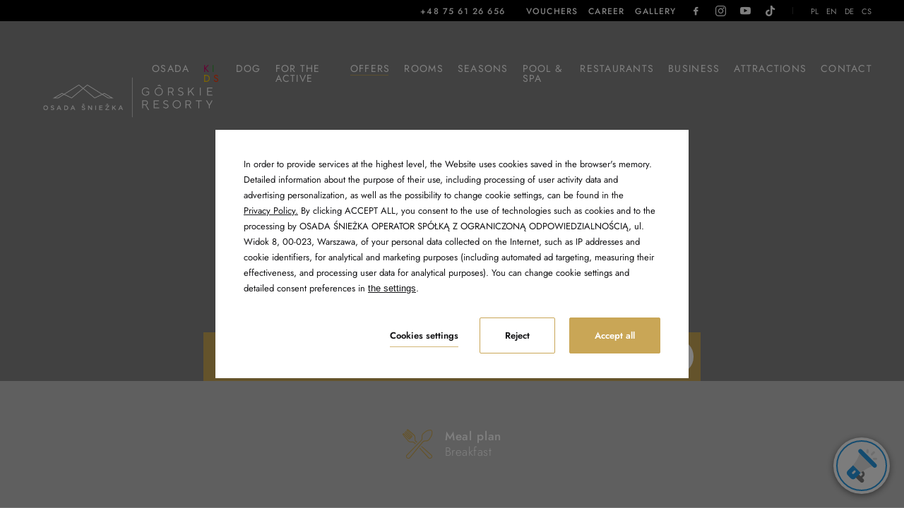

--- FILE ---
content_type: text/html; charset=UTF-8
request_url: https://www.osada-sniezka.pl/en/offers-promotions/stay-with-breakfast
body_size: 33416
content:
<!DOCTYPE html> <html itemscope itemtype="https://schema.org/WebPage" lang="en" data-page-type="offer_details"> <head> <meta charset="UTF-8"> <meta name="viewport" content="width=device-width, user-scalable=yes, initial-scale=1"> <title>Stay with Breakfast | Osada Śnieżka</title> <link rel="preconnect" href="https://fonts.profitroom.com" crossorigin> <link rel="preconnect" href="https://wa-uploads.profitroom.com"> <link rel="preconnect" href="https://www.googletagmanager.com" crossorigin> <script type="text/javascript">
    !function(e){var n;if("function"==typeof define&&define.amd&&(define(e),n=!0),"object"==typeof exports&&(module.exports=e(),n=!0),!n){var t=window.Cookies,o=window.Cookies=e();o.noConflict=function(){return window.Cookies=t,o}}}(function(){function f(){for(var e=0,n={};e<arguments.length;e++){var t=arguments[e];for(var o in t)n[o]=t[o]}return n}function a(e){return e.replace(/(%[0-9A-Z]{2})+/g,decodeURIComponent)}return function e(u){function c(){}function t(e,n,t){if("undefined"!=typeof document){"number"==typeof(t=f({path:"/"},c.defaults,t)).expires&&(t.expires=new Date(1*new Date+864e5*t.expires)),t.expires=t.expires?t.expires.toUTCString():"";try{var o=JSON.stringify(n);/^[\{\[]/.test(o)&&(n=o)}catch(e){}n=u.write?u.write(n,e):encodeURIComponent(String(n)).replace(/%(23|24|26|2B|3A|3C|3E|3D|2F|3F|40|5B|5D|5E|60|7B|7D|7C)/g,decodeURIComponent),e=encodeURIComponent(String(e)).replace(/%(23|24|26|2B|5E|60|7C)/g,decodeURIComponent).replace(/[\(\)]/g,escape);var r="";for(var i in t)t[i]&&(r+="; "+i,!0!==t[i]&&(r+="="+t[i].split(";")[0]));return document.cookie=e+"="+n+r}}function n(e,n){if("undefined"!=typeof document){for(var t={},o=document.cookie?document.cookie.split("; "):[],r=0;r<o.length;r++){var i=o[r].split("="),c=i.slice(1).join("=");n||'"'!==c.charAt(0)||(c=c.slice(1,-1));try{var f=a(i[0]);if(c=(u.read||u)(c,f)||a(c),n)try{c=JSON.parse(c)}catch(e){}if(t[f]=c,e===f)break}catch(e){}}return e?t[e]:t}}return c.set=t,c.get=function(e){return n(e,!1)},c.getJSON=function(e){return n(e,!0)},c.remove=function(e,n){t(e,"",f(n,{expires:-1}))},c.defaults={},c.withConverter=e,c}(function(){})});
</script> <script type="text/javascript">

    function matchConsent(val, accepted) {
        return accepted.find(el => el === val);
    }

    function googleConsentModeMapping(consents, acceptedConsents, state) {
        
        function gtag(){dataLayer.push(arguments);}
        
        let consObj = {}

        Object.entries(consents).forEach(entry => {
            const [key, value] = entry;
            consObj[key] = (matchConsent(value, acceptedConsents) === value) ? 'granted' : 'denied';
        });
        
        gtag('consent', state, consObj);
    
    } 

    function initGTMLayer(window) {
        window.dataLayer = window.dataLayer || [];
        function gtag(){dataLayer.push(arguments);}

        gtag('consent', 'default', {
            'ad_storage': 'denied',
            'ad_user_data': 'denied',
            'ad_personalization': 'denied',
            'analytics_storage': 'denied',
            'security_storage': 'granted',
            'functionality_storage': 'denied',
            'personalization_storage': 'denied',
            'wait_for_update': 2500
        });
        
        var jsonCookiesPolicy = Cookies.get("_CookiesPolicyAccepted");

        if (typeof jsonCookiesPolicy !== "undefined") {

            var cookiesPolicy = JSON.parse(jsonCookiesPolicy);

            window.dataLayer.push({
                'cookieConsentCategory': cookiesPolicy
            });

             googleConsentModeMapping({
                "ad_storage": "marketing",
                "ad_user_data": "marketing",
                "ad_personalization": "marketing",
                "analytics_storage": "analytics",
                "security_storage": "necessary",
                "functionality_storage": "necessary",
                "personalization_storage": "marketing"
            }, cookiesPolicy, 'update');

            window.beAcceptedCookiePolicies = cookiesPolicy;

        }
    }
    initGTMLayer(window);
</script> <script>
window.LazyScriptLoader = (function() {
    const loaded = new Set();
    let triggered = false;
    const queue = [];

    function loadScript(id, callback, checkConsent) {
        // Skip if already loaded
        if (loaded.has(id)) return;
        loaded.add(id);

        // Check consent if needed
        if (checkConsent && typeof checkConsent === 'function') {
            if (!checkConsent()) return;
        }

        // Execute callback
        if (typeof callback === 'function') {
            callback();
        }
    }

    function processQueue() {
        if (triggered) return;
        triggered = true;

        // Remove all event listeners
        ['scroll', 'click', 'touchstart', 'mousemove', 'keydown'].forEach(event => {
            document.removeEventListener(event, processQueue);
        });

        // Process all queued scripts
        queue.forEach(item => {
            loadScript(item.id, item.callback, item.checkConsent);
        });
    }

    function register(id, callback, checkConsent) {
        queue.push({ id, callback, checkConsent });
    }

    // Set up event listeners
    function init() {
        const options = { once: true, passive: true };

        ['scroll', 'click', 'touchstart', 'mousemove', 'keydown'].forEach(event => {
            document.addEventListener(event, processQueue, options);
        });

        // Fallback after 5 seconds
        if (!navigator.userAgent.includes("Lighthouse")) {
            setTimeout(processQueue, 5000);
        }

        // If page is already scrolled, load immediately
        if (window.scrollY > 0 || document.documentElement.scrollTop > 0) {
            processQueue();
        }
    }

    // Initialize when DOM is ready
    if (document.readyState === 'loading') {
        document.addEventListener('DOMContentLoaded', init);
    } else {
        init();
    }

    // Public API
    return {
        register: register,
        load: processQueue // Manual trigger
    };
})();

// Initialize dataLayer early
window.dataLayer = window.dataLayer || [];
</script> <script>
LazyScriptLoader.register('gtm', function() {
            (function(w,d,s,l,i){
        w[l]=w[l]||[];
        w[l].push({'gtm.start': new Date().getTime(), event:'gtm.js'});
        var f=d.getElementsByTagName(s)[0],
            j=d.createElement(s),dl=l!='dataLayer'?'&l='+l:'';
        j.async=true;
        j.src='https://www.googletagmanager.com/gtm.js?id='+i+dl;
        f.parentNode.insertBefore(j,f);
    })(window,document,'script','dataLayer','GTM-TXMZCZ6');
    
    window.dataLayer.push({
        'templateCode': 'elementshotelspa'
    });
});
</script> <script>
LazyScriptLoader.register('gtm-pr', function() {
    (function(w,d,s,l,i){
        w[l]=w[l]||[];
        w[l].push({'gtm.start': new Date().getTime(), event:'gtm.js'});
        var f=d.getElementsByTagName(s)[0],
            j=d.createElement(s),dl=l!='dataLayer'?'&l='+l:'';
        j.async=true;
        j.src='https://www.googletagmanager.com/gtm.js?id='+i+dl;
        f.parentNode.insertBefore(j,f);
    })(window,document,'script','dataLayer','GTM-WTRG5G6');
});
</script> <script>
LazyScriptLoader.register('ga', function() {
    const script = document.createElement('script');
    script.src = 'https://www.googletagmanager.com/gtag/js?id=G-43PHZEV6H9';
    script.async = true;
    script.onload = function() {
        window.dataLayer = window.dataLayer || [];
        function gtag(){dataLayer.push(arguments);}
        gtag('js', new Date());
                gtag('config', 'G-43PHZEV6H9');
            };
    document.head.appendChild(script);
}, function() {
    // Check consent for analytics cookies
    if (typeof Cookies === 'undefined') return false;
    const consent = JSON.parse(Cookies.get('_CookiesPolicyAccepted') || '[]');
    return Array.isArray(consent) && consent.indexOf('analytics') !== -1;
});
</script> <link rel="preload" href="https://fonts.profitroom.com/jost/websites/300-400-500-600-700.css" as="style"> <link rel="stylesheet" href="https://fonts.profitroom.com/jost/websites/300-400-500-600-700.css" media="print" onload="this.media='all'"> <link rel="stylesheet" href="/templates/elementshotelspa/0.093180e0.css"><link rel="stylesheet" href="/templates/elementshotelspa/app.95837b65.css"> <style> #cookieWarning{z-index:9999999999;position:fixed;bottom:0;right:0;left:0;top:0;width:100%;background:rgba(0,0,0,.5)!important;color:#141416;text-shadow:none;line-height:20px;padding:0!important;transform:translateY(-200vh);will-change:transform;transition:transform .01s;transition-delay:0s;visibility:hidden}#cookieWarning.preview{transform:translateY(0);transition-delay:1.4s;visibility:visible}#cookieWarning .cookieContent{position:absolute;top:50%;left:50%;transform:translate(-50%,-50%);margin:0 auto;padding:25px 40px 35px;font-size:0;width:670px;background-color:#fff;box-sizing:border-box}#cookieWarning .cookieContent .cookieContentItem.description{font-size:13px;line-height:1.7;text-align:left}[dir=rtl] #cookieWarning .cookieContent .cookieContentItem.description{text-align:right}#cookieWarning .cookieContent .cookieContentItem.actions{margin-top:30px;text-align:right}#cookieWarning .cookieContent .cookiePrivacy{text-decoration:underline;color:inherit}.cookieBtn:first-child{margin-right:30px}[dir=rtl] .cookieBtn:first-child{margin-left:30px;margin-right:0}.cookieBtn:nth-child(2){margin-right:20px}[dir=rtl] .cookieBtn:nth-child(2){margin-left:20px;margin-right:0}.cookieBtn--underline{position:relative;background:transparent;border:0;padding:0 0 7px 0;overflow:hidden;color:#141416}.cookieBtn--underline:hover::after{transform:translateX(0)}.cookieBtn--underline::before{content:'';position:absolute;right:0;bottom:0;left:0;z-index:-1;background:#938767;height:1px;opacity:.8}.cookieBtn--underline::after{content:'';position:absolute;right:0;bottom:0;left:0;z-index:1;background:#938767;height:1px;transform:translateX(-100%);transition:transform .3s}.cookieBtn--underline .content{font-size:13px;font-weight:600}.cookieBtn--outline{background:transparent;padding:15px 35px;border:1px solid #938767;border-radius:2px;color:#141416;transition:all .3s}.cookieBtn--outline:hover{background-color:#938767;color:#fff}.cookieBtn--outline .content{font-size:13px;font-weight:600}.cookieBtn--normal{position:relative;background:#938767;padding:15px 35px;border:1px solid #938767;border-radius:2px;color:#fff;transition:all .3s}.cookieBtn--normal .content{font-size:13px;font-weight:600}.cookieBtn--normal::before{content:'';position:absolute;top:0;right:0;bottom:0;left:0;background:#0c292c}.cookieBtn--normal::after{content:'';position:absolute;top:0;right:0;bottom:0;left:0;background:#fff;opacity:0;transition:opacity .3s}.cookieBtn--normal .content{position:relative;z-index:1}.cookieBtn--normal:hover::after{opacity:.2}#cookieWarning .manageCookieSettings,#cookieWarning .cookiePolicies{display:inline-block;background-color:transparent;color:#141416;font-weight:400;text-decoration:underline;cursor:pointer;padding:0;border:none}#cookieWarning .cookiePolicies:focus-visible{outline:-webkit-focus-ring-color auto 1px}@media (max-width:767px){ #cookieWarning .cookieContent {width:90%} }@media (max-width:480px){ #cookieWarning .cookieContent .cookieContentItem.actions{margin-top:20px;text-align:center}#cookieWarning .cookieContent p{line-height:1.5}#cookieWarning .cookieContent{padding:10px 25px 25px}.cookieBtn:nth-child(2){margin-right:0}.cookieBtn:nth-child(3){margin-top:20px} }@media (max-width:375px){ .cookieBtn:first-child{align-self:center;margin-right:0;margin-bottom:20px}#cookieWarning .cookieContent .cookieContentItem.actions{display:flex;flex-direction:column} }@media (max-width:360px){ #cookieWarning .cookieContent{padding:15px}#cookieWarning .cookieContent p{margin-top:0}#cookieWarning .cookieContent .cookieContentItem.description{font-size:12px}#cookieWarning .cookieContent .cookieContentItem.actions{margin-top:15px}.cookieBtn:first-child{margin-bottom:15px}.cookieBtn:nth-child(3){margin-top:15px}.cookieBtn--underline .content,.cookieBtn--outline .content,.cookieBtn--normal .content{font-size:12px} }@media (max-width:320px){ .cookieBtn--outline,.cookieBtn--normal{padding-top:12px;padding-bottom:12px} }@media (max-width:320px) and (max-height:480px){ #cookieWarning .cookieContent{width:100%} }#cookie-privacy-iframe{z-index:99999;position:fixed;top:20px;bottom:20px;left:5%;right:5%;overflow:auto;display:none;box-shadow:0 0 0 5px rgba(0,0,0,.5);background-color:rgba(0,0,0,.5)}#cookie-privacy-iframe .cookie-privacy-iframe-inner{width:100%;height:100%;position:relative}#cookie-privacy-iframe iframe{border:0;background-color:#fff;width:100%;height:100%;overflow:auto}.custom-close-popup{position:absolute;opacity:.8;cursor:pointer;width:39px;height:39px;background:#000;color:#FFF;text-align:center;right:0;top:0}.custom-close-popup:hover{opacity:1}.custom-close-popup:after,.custom-close-popup:before{content:'';position:absolute;top:6px;right:18px;width:3px;height:26px;border-radius:2px;background-color:#fff}.custom-close-popup:before{transform:rotate(45deg)}.custom-close-popup:after{transform:rotate(-45deg)}body.active-cookies-modal{overflow:hidden;padding-right:15px}body.site-body.active-cookies-modal #cookieWarning{right:15px;width:auto!important}body.site-body.active-cookies-modal .site-top{right:15px;width:auto}.cookies-modal,.cookies-modal *,.cookies-modal *:before,.cookies-modal *:after{-webkit-box-sizing:border-box;-moz-box-sizing:border-box;box-sizing:border-box}.cookies-modal{will-change:visibility,opacity;position:fixed;top:0;left:0;right:0;bottom:0;overflow-y:auto;overflow-x:hidden;z-index:9999999999;visibility:hidden;opacity:0;transition:all .5s cubic-bezier(.23,1,.32,1);background-color:rgba(0,0,0,.4)}.cookies-modal__table{width:100%;height:100%;display:table;table-layout:fixed}.cookies-modal__cell{display:table-cell;vertical-align:middle;width:100%}.cookies-modal--active{visibility:visible;opacity:1}.cookies-modal__dialog{max-width:835px;padding:1.2rem;margin:0 auto}.cookies-modal__content{will-change:transform,opacity;position:relative;padding:40px 50px 30px;background:#fff;background-clip:padding-box;box-shadow:0 12px 15px 0 rgba(0,0,0,.4);opacity:0}.cookies-modal__content--active{opacity:1}.cookies-modal__header{font-size:18px;padding:10px 0 20px;color:#000;font-weight:900}.cookies-modal__section{padding:10px 0}.cookies-modal__checkbox{padding:0 15px 0 0}[dir=rtl] .cookies-modal__checkbox{padding:0 0 0 15px}.cookies-modal__checkbox label{position:relative;display:flex;gap:18px;font-size:14px;line-height:20px;font-weight:400}.cookies-modal__checkbox label input{position:absolute;width:20px;height:20px}.cookies-modal__checkbox label span{font-size:14px;font-weight:400;line-height:1.4285714286em;display:block;position:relative;min-height:20px;padding:0 0 0 20px;cursor:pointer}.cookies-modal__checkbox label span:before,.cookies-modal__checkbox label span:after{content:'';position:absolute;left:0;top:0;height:20px;width:20px;border-color:#bdbdbd}.cookies-modal__checkbox label span:before{background-color:#fff;border:2px rgba(0,0,0,.5) solid;border-radius:2px;transition:background .3s ease}.cookies-modal__checkbox label span:after{position:absolute;top:5px;display:flex;content:'';background:none;width:14px;height:7px;left:3px;border-bottom:2px solid #fff;border-left:2px solid #fff;transform:rotate(-45deg) scale(0);transition:transform .1s ease,opacity .1s ease;transform-origin:center center;z-index:1}.cookies-modal__checkbox label input:checked~span:before{border-color:#6c7a30;background:#6c7a30}.cookies-modal__checkbox label input:disabled~span:before{border-color:#bdbdbd!important;background:#bdbdbd!important}.cookies-modal__checkbox label input:checked~span:after{opacity:1;transform:rotate(-45deg) scale(.8)}.cookies-modal__text{font-size:14px;line-height:1.79;color:#000;padding-left:39px}.cookies-modal__text strong{line-height:20px;display:block}.cookies-modal__text p{margin:10px 0;font-weight:300}.cookies-modal__close{position:absolute;opacity:.8;cursor:pointer;width:39px;height:39px;background:#000;color:#FFF;text-align:center;right:0;top:0;border:none}.cookies-modal__close:hover{opacity:1}.cookies-modal__close:after,.cookies-modal__close:before{content:'';position:absolute;top:11px;right:18px;width:2px;height:18px;border-radius:2px;background-color:#fff}.cookies-modal__close:before{transform:rotate(45deg)}.cookies-modal__close:after{transform:rotate(-45deg)}.cookies-modal__submit{} .cookies-modal__section--action{display:flex;justify-content:flex-end;padding-bottom:0}[dir=rtl] .cookies-modal__section--action{flex-direction:row-reverse}.cookies-modal__notification{margin-right:22px;display:none}.cookies-modal__notification-text{font-size:13px;line-height:36px;background-color:#e1e1e1;border-radius:2px;opacity:.7;color:#141416;margin-top:5px;padding:0 20px;position:relative}.cookies-modal__notification-text::after{top:10px;position:absolute;right:-6px;width:0;height:0;content:'';border-style:solid;border-width:8px 0 8px 6px;border-color:transparent transparent transparent #e1e1e1}.cookies-modal__notification-text--success{background-color:#6c7a30;color:#fff}.cookies-modal__notification-text--success::after{border-color:transparent transparent transparent #6c7a30}.cookies-modal__submit button{height:46px;padding:0 20px;border-radius:2px;background-color:#6c7a30;display:inline-block;font-size:16px;border:0;color:#fff;cursor:pointer;-webkit-filter:brightness(100%);-webkit-transition:all .3s ease;-moz-transition:all .3s ease;-o-transition:all .3s ease;-ms-transition:all .3s ease;transition:all .3s ease}.cookies-modal__submit button:hover{-webkit-filter:brightness(90%)}@media (max-width:960px){.cookies-modal__section--action{justify-content:center}.cookies-modal__content{padding:40px 20px 20px}body.active-cookies-modal{padding-right:0}body.site-body.active-cookies-modal #cookieWarning{right:0}body.site-body.active-cookies-modal .site-top{right:0}.cookies-modal__submit,.cookies-modal__submit button{width:100%}}@media (max-width:375px){.cookies-modal__notification-text{padding:10px;line-height:1.6}.cookies-modal__submit button{font-size:14px}.cookies-modal__dialog{padding:15px}.cookies-modal__content{padding:40px 15px 15px}} </style> <style> #cookieWarning .cookieBtn--underline::before {background:#C9A656} #cookieWarning .cookieBtn--underline::after {background:#C9A656} #cookieWarning .cookieBtn--outline {border-color:#C9A656} #cookieWarning .cookieBtn--outline:hover {background-color:#C9A656} #cookieWarning .cookieBtn--normal {border-color:#C9A656} #cookieWarning .cookieBtn--normal::before {background:#C9A656} .cookies-modal__notification-text--success {background-color:#C9A656} .cookies-modal__notification-text--success::after {border-color: transparent transparent transparent #C9A656} .cookies-modal__submit button {background-color:#C9A656} .cookies-modal__checkbox label input:checked ~ span:before {border-color:#C9A656;background:#C9A656} </style> <link rel="canonical" href="https://www.osada-sniezka.pl/en/offers-promotions/stay-with-breakfast"/> <link rel="alternate" href="https://www.osada-sniezka.pl/oferty/standardowa-ze-sniadaniem" hreflang="pl" /> <link rel="alternate" href="https://www.osada-sniezka.pl/en/offers-promotions/stay-with-breakfast" hreflang="en" /> <link rel="alternate" href="https://www.osada-sniezka.pl/de/angebote/uebernachtung-mit-fruehstueck" hreflang="de" /> <link rel="alternate" href="https://www.osada-sniezka.pl/cs/balicky/pobyt-se-snidani" hreflang="cs" /> <link rel="icon" type="image/png" sizes="16x16" href="https://wa-uploads.profitroom.com/osadasniezka/16951304584874/favicon16x16.png"> <link rel="icon" type="image/png" sizes="32x32" href="https://wa-uploads.profitroom.com/osadasniezka/16951304584874/favicon32x32.png"> <link rel="apple-touch-icon" sizes="180x180" href="https://wa-uploads.profitroom.com/osadasniezka/16951304584874/favicon180x180.png"> <meta name="format-detection" content="telephone=no"> <meta name="google" content="notranslate"><meta property="og:title" content="Stay with Breakfast" /> <meta property="og:image" content="https://r.profitroom.com/osadasniezka/images/offers/sEsDl6RvVMDOKIMh.jpg" /> <style type="text/css"> .custom-span span:nth-child(0) { color: #CC0066; } .custom-span span:nth-child(1) { color: #CC0066; } .custom-span span:nth-child(2) { color: #339933; } .custom-span span:nth-child(3) { color: #FFCC00; } .custom-span span:nth-child(4) { color: #FF3300; } .custom-span span:nth-child(5) { color: #CC0066; } .custom-span span:nth-child(6) { color: #FFFF33; } .filters-offers__item[data-category="45414"] { order: 2; } .filters-offers__item[data-category="59751"] { order: 1; } .filters-offers__item[data-category="45577"] { order: 4; } .filters-offers__item[data-category="45578"] { order: 3; } .booster-app.mobile-mode .booster-app__wrapper { bottom: 70px; } .rooms-listing__filters-panel { background: transparent !important; } </style> </head> <body class="wa-site site-body wa-headings-color--h wa-paragraph-font wa-global-heading page-offer_details en site-osadasniezka wa-secondary-background-color " data-page-id="19c805ac-1a41-4b69-9420-7cf450e27898" data-site-id="10793" > <noscript><iframe src="https://www.googletagmanager.com/ns.html?id=GTM-TXMZCZ6"height="0" width="0" style="display:none;visibility:hidden"></iframe></noscript> <div class="smoothscroll-container js-smoothscroll-container"> <div class="smoothscroll-container__inner"> <style type="text/css"> .wa-primary-color {color: #C9A656} .wa-primary-color--hover:hover {color: #C9A656} .wa-primary-color--before::before {color: #C9A656} .wa-primary-color--after::after {color: #C9A656} .wa-primary-color--focus:focus {color: #C9A656} .wa-primary-color--is-active.is-active {color: #C9A656} .wa-primary-border-color {border-color: #C9A656} .wa-primary-border-color--before::before {border-color: #C9A656} .wa-primary-border-color--after::after {border-color: #C9A656} .wa-primary-border-color--after--hover:hover::after {border-color: #C9A656} .wa-primary-border-color--is-active.is-active {border-color: #C9A656} .wa-primary-background-color {background-color: #C9A656} .wa-primary-background-color--before::before {background-color: #C9A656} .wa-primary-background-color--after::after {background-color: #C9A656} .wa-primary-background-color--hover:hover {background-color: #C9A656} .wa-primary-background-color--focus:focus {background-color: #C9A656} .wa-primary-background-color--before--hover:hover::before {background-color: #C9A656} .t-content ul li::before {color: #C9A656} .t-content table th {color: #C9A656; border-bottom-color: #C9A656} .lang-horizontal-nav__item:hover a, .lang-horizontal-nav__item:hover span {color: #C9A656} .mobile-navigation__link.is-active {color: #C9A656} .mobile-navigation__hamburger:hover .mobile-navigation__hamburger-icon > span {background-color: #C9A656} .text-with-map__description strong {color: #C9A656} .t-content a[href^='mailto:']:not(.wa-button-link-primary) {background-image: linear-gradient(#C9A656, #C9A656)} .t-content h1, h2, h3, h4, h5, h6 {color: #C9A656} .t-content .wa-button-link-primary::after {background-color: #C9A656} .t-content a[href$='.pdf']:not(.wa-button-link-primary), a[href$='.PDF']:not(.wa-button-link-primary) {color: #C9A656} .t-content a:not([href^='tel:']):not([href^='mailto:']):not(.wa-button-link-primary) {color: #C9A656; background-image: linear-gradient(#C9A656, #C9A656)} .t-content a[href^='mailto:']::before {color: #C9A656} .t-content a[href^='tel:']::before {color: #C9A656} .map-and-address a[href^='mailto:']::before, .info-box-item__description a[href^='mailto:']:before {color: #C9A656} .map-and-address a[href^='tel:']::before, .info-box-item__description a[href^='tel:']::before {color: #C9A656} .wa-primary-border-color--input-focus input:focus {border-color: #C9A656} .wa-primary-border-color--textarea-focus textarea:focus {border-color: #C9A656} .nav-primary__item-line::before, .nav-primary__item-line::after, .nav-primary__item-line {background-color: #C9A656} .offers-accordions-item__title-box::before {border-color: #C9A656} .spa-item-treatment.is-visible-treatment .spa-item-treatment__icon-hld {background-color: #C9A656} body.site-fiveseasonskarpacz .site-panel-advantages__icon, body.site-hotelcrystalmountain .newsletter-form__input, body.site-hotelcrystalmountain .newsletter-form__input::placeholder, body.site-hotelcrystalmountain .socials__icon:hover, body.site-hotelcrystalmountain .additional-socials__icon:hover, body.site-hotelcrystalmountain .contact-form__input, body.site-hotelcrystalmountain .contact-form__textarea {color: #C9A656} body.site-hotelcrystalmountain attractions-home-slider-item__title, body.site-hotelcrystalmountain .room-facilities__item .icon {color: #C9A656} body.site-hotelcrystalmountain .socials__icon:hover, body.site-hotelcrystalmountain .additional-socials__icon:hover {border-color: #C9A656} .content-accordions-item.is-active-accordion .content-accordions-item__title {color: #C9A656} .content-accordions-item.is-active-accordion .content-accordions-item__icon {color: #C9A656} body.site-bluemountainresort .t-content:not(.big-photo-slider-text-item__description):not(.full-size-photo-text__description):not(.attraction-item__description) {color: #C9A656} .wa-button-link-primary {background-image: linear-gradient(#C9A656, #C9A656)} body.site-osadasniezka .rs-filter__item, body.site-osadasniezka .attraction-info__special-item .title, body.site-osadasniezka .attraction-info__special-item .text {color: #C9A656} body.site-osadasniezka .rs-filter__item::before {background-color: #C9A656} .wa-secondary-color {color: #000000} .wa-secondary-color--hover:hover {color: #000000} .wa-secondary-border-color {border-color: #000000} .wa-secondary-border-color--before::before {border-color: #000000} .wa-secondary-border-color--after::after {border-color: #000000} .wa-secondary-border-color--hover--after:hover::after {border-color: #000000} .wa-secondary-border-color--is-active.is-active {border-color: #000000} .wa-secondary-background-color {background-color: #000000} .wa-secondary-background-color--before::before {background-color: #000000} .wa-secondary-background-color--after::after {background-color: #000000} .wa-secondary-background-color--hover:hover {background-color: #000000} .wa-secondary-background-color--is-active--before.is-active::before {background-color: #000000} .wa-secondary-background-color--hover--before.is-active::before {background-color: #000000} .wa-secondary-background-color--hover--before:hover::before {background-color: #000000} .wa-secondary-background-color--hover--after:hover::after {background-color: #000000} .wa-secondary-background-color--before--hover::before:hover {background-color: #000000} .site-fiveseasonskarpacz .is-overlay::before {background-color: #000000} body.site-fiveseasonskarpacz {background-color: #000000} body.site-hotelcrystalmountain .site-panel__inner {background-color: #000000} body.site-hotelcrystalmountain .t-section-title.wa-primary-color, body.site-hotelcrystalmountain .newsletter__title, body.site-hotelcrystalmountain .footer__title, body.site-hotelcrystalmountain .logos-carousel__title, body.site-hotelcrystalmountain .footer-navigation__link, body.site-hotelcrystalmountain .footer-address__line, body.site-hotelcrystalmountain .created__text, body.site-hotelcrystalmountain .created__link .icon, body.site-hotelcrystalmountain .socials__link--footer, body.site-hotelcrystalmountain .logos-carousel__swiper-button, body.site-hotelcrystalmountain .info-box-item__description, body.site-hotelcrystalmountain .content-accordions-item__title, body.site-hotelcrystalmountain .attractions-home-slider-item__title, body.site-hotelcrystalmountain .info-box-item__description a[href^='mailto:'], body.site-hotelcrystalmountain .info-box-item__description a[href^='tel:'], body.site-hotelcrystalmountain .spa-item-treatment__time--label, body.site-hotelcrystalmountain .rs-filter__item, body.site-hotelcrystalmountain .room-facilities__item .text {color: #000000} body.site-hotelcrystalmountain .socials__link--footer {border-color: #000000} body.site-osadasniezka .attraction-sec-info__description, body.site-osadasniezka .restaurant-menu-item__ribbon, body.site-osadasniezka .restaurant-menu-item__description, body.site-osadasniezka .restaurant-menu-item__weight {color: #000000} .wa-headline-font { font-family: jost !important} .wa-paragraph-font { font-family: jost !important} .wa-global-heading h1, h2, h3, h4, h5, h6 {font-family: jost} .t-content table th {font-family: jost} .swiper-pagination-custom {font-family: jost} .contact-form__required {font-family: jost} </style> <header class="site-top js-check-scroll js-scroll-header js-site-top-mobile js-site-top"> <div class="site-top-initial"> <div class="site-top__top wa-secondary-background-color"> <div data-component-id='20677671' > <div class="site-top__address"> <a class="site-top__address-link site-top__address-link--phone" href="tel:+48 75 61 26 656" > +48 75 61 26 656 </a> </div> </div> <div data-component-id='20677669' > <div class="site-top-navigation" > <ul class="site-top-navigation__list"> <li class="site-top-navigation__item"> <a class="site-top-navigation__link wa-primary-color--hover " href="/en/vouchery"> Vouchers </a> </li> <li class="site-top-navigation__item"> <a class="site-top-navigation__link wa-primary-color--hover " href="/en/kariera"> CAREER </a> </li> <li class="site-top-navigation__item"> <a class="site-top-navigation__link wa-primary-color--hover " href="/en/hotel/gallery"> Gallery </a> </li> </ul> </div> </div> <div class="socials socials--header"> <ul class="socials__list socials__list--header"> <li class="socials__item socials__item--header socials__item--youtube"> <a href="https://www.youtube.com/@Osada_Sniezka" rel="nofollow" title="youtube" class="wa-primary-color--hover socials__link wa-primary-border-color--before is-youtube socials__link--header " target="_blank"> <span class="socials__icon socials__icon--youtube icon icon-youtube"></span> <span class="sr-only">youtube</span> </a> </li> <li class="socials__item socials__item--header socials__item--instagram"> <a href="https://www.instagram.com/osadasniezka" rel="nofollow" title="instagram" class="wa-primary-color--hover socials__link wa-primary-border-color--before is-instagram socials__link--header " target="_blank"> <span class="socials__icon socials__icon--instagram icon icon-instagram"></span> <span class="sr-only">instagram</span> </a> </li> <li class="socials__item socials__item--header socials__item--tiktok"> <a href="https://www.tiktok.com/@osada_sniezka" rel="nofollow" title="tiktok" class="wa-primary-color--hover socials__link wa-primary-border-color--before is-tiktok socials__link--header " target="_blank"> <span class="socials__icon socials__icon--tiktok icon icon-tiktok"></span> <span class="sr-only">tiktok</span> </a> </li> <li class="socials__item socials__item--header socials__item--facebook"> <a href="https://www.facebook.com/OsadaSniezka/" rel="nofollow" title="facebook" class="wa-primary-color--hover socials__link wa-primary-border-color--before is-facebook socials__link--header " target="_blank"> <span class="socials__icon socials__icon--facebook icon icon-facebook"></span> <span class="sr-only">facebook</span> </a> </li> </ul> </div> <ul class="lang-horizontal-nav"> <li class="lang-horizontal-nav__item "> <a href="/oferty/standardowa-ze-sniadaniem" class="wa-secondary-background-color--after wa-headline-font"> pl </a> </li> <li class="lang-horizontal-nav__item is-active"> <span class="wa-secondary-background-color--after wa-headline-font"> en </span> </li> <li class="lang-horizontal-nav__item "> <a href="/de/angebote/uebernachtung-mit-fruehstueck" class="wa-secondary-background-color--after wa-headline-font"> de </a> </li> <li class="lang-horizontal-nav__item "> <a href="/cs/balicky/pobyt-se-snidani" class="wa-secondary-background-color--after wa-headline-font"> cs </a> </li> </ul> </div> <div class="site-top__left"> <a class="site-top__logo" href="/en" data-menu-page="3174825"> <img class="site-top__logo-img site-top__logo-img--color js-lazy" src="/templates/elementshotelspa/images/img-blank.gif" data-src="/templates/elementshotelspa/images/logo-osada-sniezka-white-2.svg" alt="Osada Śnieżka"/> </a> </div> <div class="site-top__right"> <div class="nav-primary-hld"> <ul class="nav-primary"> <li class="nav-primary__item with-subnav"> <div class="nav-primary__item-line"></div> <a class="nav-primary__link wa-headline-font " href="/en/hotel/what-make-us-special" > <span class="nav-primary__text text wa-headline-font wa-primary-background-color--before" data-menu-page="3028709" >OSADA</span> </a> <div class="nav-primary__subnav"> <ul class="nav-primary__subnav-inner"> <li class="nav-subnav__item "> <a class="nav-subnav__link" href="/en/hotel/what-make-us-special" > <span class="nav-subnav__text text wa-headline-font wa-primary-background-color--before" data-menu-page="3028709">What make us special</span> </a> </li> <li class="nav-subnav__item "> <a class="nav-subnav__link" href="/en/hotel/pet-friendly-support-help-dogs-cats" > <span class="nav-subnav__text text wa-headline-font wa-primary-background-color--before" data-menu-page="2649823">Friends to Animals</span> </a> </li> <li class="nav-subnav__item "> <a class="nav-subnav__link" href="/en/hotel/gallery" > <span class="nav-subnav__text text wa-headline-font wa-primary-background-color--before" data-menu-page="3001407">Gallery</span> </a> </li> </ul> </div> </li> <li class="nav-primary__item"> <div class="nav-primary__item-line"></div> <a class="nav-primary__link " href="/en/kids" > <span class="nav-primary__text text wa-headline-font wa-primary-background-color--before">KIDS</span> </a> </li> <li class="nav-primary__item"> <div class="nav-primary__item-line"></div> <a class="nav-primary__link " href="/en/hotel/four-pawns" > <span class="nav-primary__text text wa-headline-font wa-primary-background-color--before">Dog</span> </a> </li> <li class="nav-primary__item"> <div class="nav-primary__item-line"></div> <a class="nav-primary__link " href="/en/atrakcje-dla-doroslych" > <span class="nav-primary__text text wa-headline-font wa-primary-background-color--before">FOR THE ACTIVE</span> </a> </li> <li class="nav-primary__item"> <div class="nav-primary__item-line"></div> <a class="nav-primary__link is-active" href="/en/offers-promotions" > <span class="nav-primary__text text wa-headline-font wa-primary-background-color--before">Offers</span> </a> </li> <li class="nav-primary__item"> <div class="nav-primary__item-line"></div> <a class="nav-primary__link " href="/en/rooms" > <span class="nav-primary__text text wa-headline-font wa-primary-background-color--before">Rooms</span> </a> </li> <li class="nav-primary__item with-subnav"> <div class="nav-primary__item-line"></div> <a class="nav-primary__link wa-headline-font " href="/en/seasons/winter-in-the-mountains" > <span class="nav-primary__text text wa-headline-font wa-primary-background-color--before" data-menu-page="3175063" >Seasons</span> </a> <div class="nav-primary__subnav"> <ul class="nav-primary__subnav-inner"> <li class="nav-subnav__item "> <a class="nav-subnav__link" href="/en/seasons/winter-in-the-mountains" > <span class="nav-subnav__text text wa-headline-font wa-primary-background-color--before" data-menu-page="3175063">Winter</span> </a> </li> <li class="nav-subnav__item "> <a class="nav-subnav__link" href="/en/wiosna" > <span class="nav-subnav__text text wa-headline-font wa-primary-background-color--before" data-menu-page="3175703">Spring</span> </a> </li> <li class="nav-subnav__item "> <a class="nav-subnav__link" href="/en/seasons/summer" > <span class="nav-subnav__text text wa-headline-font wa-primary-background-color--before" data-menu-page="2658027">Summer</span> </a> </li> <li class="nav-subnav__item "> <a class="nav-subnav__link" href="/en/seasons/autumn" > <span class="nav-subnav__text text wa-headline-font wa-primary-background-color--before" data-menu-page="2990801">Autumn</span> </a> </li> </ul> </div> </li> <li class="nav-primary__item"> <div class="nav-primary__item-line"></div> <a class="nav-primary__link " href="/en/basen-i-spa" > <span class="nav-primary__text text wa-headline-font wa-primary-background-color--before">Pool &amp; SPA</span> </a> </li> <li class="nav-primary__item with-subnav"> <div class="nav-primary__item-line"></div> <a class="nav-primary__link wa-headline-font " href="/en/restaurants-osada-sniezka/albero-restaurant" > <span class="nav-primary__text text wa-headline-font wa-primary-background-color--before" data-menu-page="3177045" >Restaurants</span> </a> <div class="nav-primary__subnav"> <ul class="nav-primary__subnav-inner"> <li class="nav-subnav__item "> <a class="nav-subnav__link" href="/en/restaurants-osada-sniezka/albero-restaurant" > <span class="nav-subnav__text text wa-headline-font wa-primary-background-color--before" data-menu-page="3177045">A&#039;la carte restaurant</span> </a> </li> <li class="nav-subnav__item "> <a class="nav-subnav__link" href="/en/restaurants-osada-sniezka/buffets" > <span class="nav-subnav__text text wa-headline-font wa-primary-background-color--before" data-menu-page="2874375">Buffets</span> </a> </li> <li class="nav-subnav__item "> <a class="nav-subnav__link" href="/en/restaurants-osada-sniezka/special-events" > <span class="nav-subnav__text text wa-headline-font wa-primary-background-color--before" data-menu-page="3109521">Special Events</span> </a> </li> </ul> </div> </li> <li class="nav-primary__item with-subnav"> <div class="nav-primary__item-line"></div> <a class="nav-primary__link wa-headline-font " href="/en/biznes/business-offer" > <span class="nav-primary__text text wa-headline-font wa-primary-background-color--before" data-menu-page="2979887" >Business</span> </a> <div class="nav-primary__subnav"> <ul class="nav-primary__subnav-inner"> <li class="nav-subnav__item "> <a class="nav-subnav__link" href="/en/biznes/business-offer" > <span class="nav-subnav__text text wa-headline-font wa-primary-background-color--before" data-menu-page="2979887">Business offer</span> </a> </li> <li class="nav-subnav__item "> <a class="nav-subnav__link" href="/en/biznes/conference-rooms" > <span class="nav-subnav__text text wa-headline-font wa-primary-background-color--before" data-menu-page="2979885">Conference rooms</span> </a> </li> <li class="nav-subnav__item "> <a class="nav-subnav__link" href="/en/biznes/atrakcje-dla-grup-indoor" > <span class="nav-subnav__text text wa-headline-font wa-primary-background-color--before" data-menu-page="2979889">Banquets</span> </a> </li> <li class="nav-subnav__item "> <a class="nav-subnav__link" href="/en/biznes/atrakcje-dla-grup-outdoor" > <span class="nav-subnav__text text wa-headline-font wa-primary-background-color--before" data-menu-page="2979891">Group attractions / Outdoor activities</span> </a> </li> <li class="nav-subnav__item "> <a class="nav-subnav__link" href="/en/biznes/polecaja-nas" > <span class="nav-subnav__text text wa-headline-font wa-primary-background-color--before" data-menu-page="2979899">Trusted By</span> </a> </li> </ul> </div> </li> <li class="nav-primary__item"> <div class="nav-primary__item-line"></div> <a class="nav-primary__link " href="/en/attractions" > <span class="nav-primary__text text wa-headline-font wa-primary-background-color--before">Attractions</span> </a> </li> <li class="nav-primary__item"> <div class="nav-primary__item-line"></div> <a class="nav-primary__link " href="/en/contact" > <span class="nav-primary__text text wa-headline-font wa-primary-background-color--before">Contact</span> </a> </li> </ul> </div> <button class="header-hamburger js-open-menu"> <span class="header-hamburger__icon"> <span></span> <span></span> <span></span> </span> <span class="header-hamburger__text">Menu</span> </button> </div> </div> <div class="site-top-scroll wa-secondary-background-color"> <a class="site-top-scroll__logo" href="/en"> <img class="site-top-scroll__logo-img js-lazy" src="/templates/elementshotelspa/images/img-blank.gif" data-src="/templates/elementshotelspa/images/logo-osada-sniezka-white.svg" alt="Osada Śnieżka"/> </a> <div class="site-top__right"> <div class="nav-primary-hld"> <ul class="nav-primary"> <li class="nav-primary__item with-subnav"> <div class="nav-primary__item-line"></div> <a class="nav-primary__link wa-headline-font " href="/en/hotel/what-make-us-special" > <span class="nav-primary__text text wa-headline-font wa-primary-background-color--before" data-menu-page="3028709" >OSADA</span> </a> <div class="nav-primary__subnav"> <ul class="nav-primary__subnav-inner"> <li class="nav-subnav__item "> <a class="nav-subnav__link" href="/en/hotel/what-make-us-special" > <span class="nav-subnav__text text wa-headline-font wa-primary-background-color--before" data-menu-page="3028709">What make us special</span> </a> </li> <li class="nav-subnav__item "> <a class="nav-subnav__link" href="/en/hotel/pet-friendly-support-help-dogs-cats" > <span class="nav-subnav__text text wa-headline-font wa-primary-background-color--before" data-menu-page="2649823">Friends to Animals</span> </a> </li> <li class="nav-subnav__item "> <a class="nav-subnav__link" href="/en/hotel/gallery" > <span class="nav-subnav__text text wa-headline-font wa-primary-background-color--before" data-menu-page="3001407">Gallery</span> </a> </li> </ul> </div> </li> <li class="nav-primary__item"> <div class="nav-primary__item-line"></div> <a class="nav-primary__link " href="/en/kids" > <span class="nav-primary__text text wa-headline-font wa-primary-background-color--before">KIDS</span> </a> </li> <li class="nav-primary__item"> <div class="nav-primary__item-line"></div> <a class="nav-primary__link " href="/en/hotel/four-pawns" > <span class="nav-primary__text text wa-headline-font wa-primary-background-color--before">Dog</span> </a> </li> <li class="nav-primary__item"> <div class="nav-primary__item-line"></div> <a class="nav-primary__link " href="/en/atrakcje-dla-doroslych" > <span class="nav-primary__text text wa-headline-font wa-primary-background-color--before">FOR THE ACTIVE</span> </a> </li> <li class="nav-primary__item"> <div class="nav-primary__item-line"></div> <a class="nav-primary__link is-active" href="/en/offers-promotions" > <span class="nav-primary__text text wa-headline-font wa-primary-background-color--before">Offers</span> </a> </li> <li class="nav-primary__item"> <div class="nav-primary__item-line"></div> <a class="nav-primary__link " href="/en/rooms" > <span class="nav-primary__text text wa-headline-font wa-primary-background-color--before">Rooms</span> </a> </li> <li class="nav-primary__item with-subnav"> <div class="nav-primary__item-line"></div> <a class="nav-primary__link wa-headline-font " href="/en/seasons/winter-in-the-mountains" > <span class="nav-primary__text text wa-headline-font wa-primary-background-color--before" data-menu-page="3175063" >Seasons</span> </a> <div class="nav-primary__subnav"> <ul class="nav-primary__subnav-inner"> <li class="nav-subnav__item "> <a class="nav-subnav__link" href="/en/seasons/winter-in-the-mountains" > <span class="nav-subnav__text text wa-headline-font wa-primary-background-color--before" data-menu-page="3175063">Winter</span> </a> </li> <li class="nav-subnav__item "> <a class="nav-subnav__link" href="/en/wiosna" > <span class="nav-subnav__text text wa-headline-font wa-primary-background-color--before" data-menu-page="3175703">Spring</span> </a> </li> <li class="nav-subnav__item "> <a class="nav-subnav__link" href="/en/seasons/summer" > <span class="nav-subnav__text text wa-headline-font wa-primary-background-color--before" data-menu-page="2658027">Summer</span> </a> </li> <li class="nav-subnav__item "> <a class="nav-subnav__link" href="/en/seasons/autumn" > <span class="nav-subnav__text text wa-headline-font wa-primary-background-color--before" data-menu-page="2990801">Autumn</span> </a> </li> </ul> </div> </li> <li class="nav-primary__item"> <div class="nav-primary__item-line"></div> <a class="nav-primary__link " href="/en/basen-i-spa" > <span class="nav-primary__text text wa-headline-font wa-primary-background-color--before">Pool &amp; SPA</span> </a> </li> <li class="nav-primary__item with-subnav"> <div class="nav-primary__item-line"></div> <a class="nav-primary__link wa-headline-font " href="/en/restaurants-osada-sniezka/albero-restaurant" > <span class="nav-primary__text text wa-headline-font wa-primary-background-color--before" data-menu-page="3177045" >Restaurants</span> </a> <div class="nav-primary__subnav"> <ul class="nav-primary__subnav-inner"> <li class="nav-subnav__item "> <a class="nav-subnav__link" href="/en/restaurants-osada-sniezka/albero-restaurant" > <span class="nav-subnav__text text wa-headline-font wa-primary-background-color--before" data-menu-page="3177045">A&#039;la carte restaurant</span> </a> </li> <li class="nav-subnav__item "> <a class="nav-subnav__link" href="/en/restaurants-osada-sniezka/buffets" > <span class="nav-subnav__text text wa-headline-font wa-primary-background-color--before" data-menu-page="2874375">Buffets</span> </a> </li> <li class="nav-subnav__item "> <a class="nav-subnav__link" href="/en/restaurants-osada-sniezka/special-events" > <span class="nav-subnav__text text wa-headline-font wa-primary-background-color--before" data-menu-page="3109521">Special Events</span> </a> </li> </ul> </div> </li> <li class="nav-primary__item with-subnav"> <div class="nav-primary__item-line"></div> <a class="nav-primary__link wa-headline-font " href="/en/biznes/business-offer" > <span class="nav-primary__text text wa-headline-font wa-primary-background-color--before" data-menu-page="2979887" >Business</span> </a> <div class="nav-primary__subnav"> <ul class="nav-primary__subnav-inner"> <li class="nav-subnav__item "> <a class="nav-subnav__link" href="/en/biznes/business-offer" > <span class="nav-subnav__text text wa-headline-font wa-primary-background-color--before" data-menu-page="2979887">Business offer</span> </a> </li> <li class="nav-subnav__item "> <a class="nav-subnav__link" href="/en/biznes/conference-rooms" > <span class="nav-subnav__text text wa-headline-font wa-primary-background-color--before" data-menu-page="2979885">Conference rooms</span> </a> </li> <li class="nav-subnav__item "> <a class="nav-subnav__link" href="/en/biznes/atrakcje-dla-grup-indoor" > <span class="nav-subnav__text text wa-headline-font wa-primary-background-color--before" data-menu-page="2979889">Banquets</span> </a> </li> <li class="nav-subnav__item "> <a class="nav-subnav__link" href="/en/biznes/atrakcje-dla-grup-outdoor" > <span class="nav-subnav__text text wa-headline-font wa-primary-background-color--before" data-menu-page="2979891">Group attractions / Outdoor activities</span> </a> </li> <li class="nav-subnav__item "> <a class="nav-subnav__link" href="/en/biznes/polecaja-nas" > <span class="nav-subnav__text text wa-headline-font wa-primary-background-color--before" data-menu-page="2979899">Trusted By</span> </a> </li> </ul> </div> </li> <li class="nav-primary__item"> <div class="nav-primary__item-line"></div> <a class="nav-primary__link " href="/en/attractions" > <span class="nav-primary__text text wa-headline-font wa-primary-background-color--before">Attractions</span> </a> </li> <li class="nav-primary__item"> <div class="nav-primary__item-line"></div> <a class="nav-primary__link " href="/en/contact" > <span class="nav-primary__text text wa-headline-font wa-primary-background-color--before">Contact</span> </a> </li> </ul> </div> <div class="site-top-scroll__booking-box"> <button class="site-top__booking-btn site-btn wa-primary-background-color wa-primary-color--hover wa-primary-color--focus js-open-upper" data-booking-parameter="OfferID" data-booking-value="343026"> <span class="text wa-paragraph-font">Book</span> </button> </div> <button class="header-hamburger js-open-menu"> <span class="header-hamburger__icon"> <span></span> <span></span> <span></span> </span> <span class="header-hamburger__text">Menu</span> </button> </div> </div> </header> <div class="mobile-navigation js-navigation"> <span class="mobile-navigation__hamburger js-close-menu"> <span class="mobile-navigation__hamburger-icon"> <span></span> <span></span> </span> </span> <div class="mobile-navigation__inner"> <ul class="mobile-navigation__ul"> <li class="mobile-navigation__li navigation__li--homepage"> <a class="mobile-navigation__link wa-headline-font " href="/en"> <span class="text wa-primary-background-color--before">Homepage</span> </a> </li> <li class="mobile-navigation__li"> <div class="mobile-navigation__link wa-headline-font js-show-mobile-subnav"> <span class="icon icon-arrow"></span> <span class="text wa-primary-background-color--before" data-menu-page="3028709">OSADA</span> </div> <ul class="mobile-navigation__subnav"> <li class="wa-primary-color--hover "> <a href="/en/hotel/what-make-us-special" > <span class="text" data-menu-page="3028709">What make us special</span> </a> </li> <li class="wa-primary-color--hover "> <a href="/en/hotel/pet-friendly-support-help-dogs-cats" > <span class="text" data-menu-page="2649823">Friends to Animals</span> </a> </li> <li class="wa-primary-color--hover "> <a href="/en/hotel/gallery" > <span class="text" data-menu-page="3001407">Gallery</span> </a> </li> </ul> </li> <li class="mobile-navigation__li"> <a class="mobile-navigation__link wa-headline-font " href="/en/kids" > <span class="text wa-primary-background-color--before">KIDS</span> </a> </li> <li class="mobile-navigation__li"> <a class="mobile-navigation__link wa-headline-font " href="/en/hotel/four-pawns" > <span class="text wa-primary-background-color--before">Dog</span> </a> </li> <li class="mobile-navigation__li"> <a class="mobile-navigation__link wa-headline-font " href="/en/atrakcje-dla-doroslych" > <span class="text wa-primary-background-color--before">FOR THE ACTIVE</span> </a> </li> <li class="mobile-navigation__li"> <a class="mobile-navigation__link wa-headline-font is-active" href="/en/offers-promotions" > <span class="text wa-primary-background-color--before">Offers</span> </a> </li> <li class="mobile-navigation__li"> <a class="mobile-navigation__link wa-headline-font " href="/en/rooms" > <span class="text wa-primary-background-color--before">Rooms</span> </a> </li> <li class="mobile-navigation__li"> <div class="mobile-navigation__link wa-headline-font js-show-mobile-subnav"> <span class="icon icon-arrow"></span> <span class="text wa-primary-background-color--before" data-menu-page="3175063">Seasons</span> </div> <ul class="mobile-navigation__subnav"> <li class="wa-primary-color--hover "> <a href="/en/seasons/winter-in-the-mountains" > <span class="text" data-menu-page="3175063">Winter</span> </a> </li> <li class="wa-primary-color--hover "> <a href="/en/wiosna" > <span class="text" data-menu-page="3175703">Spring</span> </a> </li> <li class="wa-primary-color--hover "> <a href="/en/seasons/summer" > <span class="text" data-menu-page="2658027">Summer</span> </a> </li> <li class="wa-primary-color--hover "> <a href="/en/seasons/autumn" > <span class="text" data-menu-page="2990801">Autumn</span> </a> </li> </ul> </li> <li class="mobile-navigation__li"> <a class="mobile-navigation__link wa-headline-font " href="/en/basen-i-spa" > <span class="text wa-primary-background-color--before">Pool &amp; SPA</span> </a> </li> <li class="mobile-navigation__li"> <div class="mobile-navigation__link wa-headline-font js-show-mobile-subnav"> <span class="icon icon-arrow"></span> <span class="text wa-primary-background-color--before" data-menu-page="3177045">Restaurants</span> </div> <ul class="mobile-navigation__subnav"> <li class="wa-primary-color--hover "> <a href="/en/restaurants-osada-sniezka/albero-restaurant" > <span class="text" data-menu-page="3177045">A&#039;la carte restaurant</span> </a> </li> <li class="wa-primary-color--hover "> <a href="/en/restaurants-osada-sniezka/buffets" > <span class="text" data-menu-page="2874375">Buffets</span> </a> </li> <li class="wa-primary-color--hover "> <a href="/en/restaurants-osada-sniezka/special-events" > <span class="text" data-menu-page="3109521">Special Events</span> </a> </li> </ul> </li> <li class="mobile-navigation__li"> <div class="mobile-navigation__link wa-headline-font js-show-mobile-subnav"> <span class="icon icon-arrow"></span> <span class="text wa-primary-background-color--before" data-menu-page="2979887">Business</span> </div> <ul class="mobile-navigation__subnav"> <li class="wa-primary-color--hover "> <a href="/en/biznes/business-offer" > <span class="text" data-menu-page="2979887">Business offer</span> </a> </li> <li class="wa-primary-color--hover "> <a href="/en/biznes/conference-rooms" > <span class="text" data-menu-page="2979885">Conference rooms</span> </a> </li> <li class="wa-primary-color--hover "> <a href="/en/biznes/atrakcje-dla-grup-indoor" > <span class="text" data-menu-page="2979889">Banquets</span> </a> </li> <li class="wa-primary-color--hover "> <a href="/en/biznes/atrakcje-dla-grup-outdoor" > <span class="text" data-menu-page="2979891">Group attractions / Outdoor activities</span> </a> </li> <li class="wa-primary-color--hover "> <a href="/en/biznes/polecaja-nas" > <span class="text" data-menu-page="2979899">Trusted By</span> </a> </li> </ul> </li> <li class="mobile-navigation__li"> <a class="mobile-navigation__link wa-headline-font " href="/en/attractions" > <span class="text wa-primary-background-color--before">Attractions</span> </a> </li> <li class="mobile-navigation__li"> <a class="mobile-navigation__link wa-headline-font " href="/en/contact" > <span class="text wa-primary-background-color--before">Contact</span> </a> </li> </ul> </div> <div class="mobile-navigation__bottom"> <ul class="lang-horizontal-nav"> <li class="lang-horizontal-nav__item "> <a href="/oferty/standardowa-ze-sniadaniem"> pl </a> </li> <li class="lang-horizontal-nav__item is-active"> <span> en </span> </li> <li class="lang-horizontal-nav__item "> <a href="/de/angebote/uebernachtung-mit-fruehstueck"> de </a> </li> <li class="lang-horizontal-nav__item "> <a href="/cs/balicky/pobyt-se-snidani"> cs </a> </li> </ul> </div> </div> <div data-component-id='18409541' > <section class="l-section l-section--banner-details l-section--banner-details-offer " > <div class="banner-details"> <picture class="banner-details__background cvr-pic"> <source srcset="/templates/elementshotelspa/images/img-blank.gif" media="(max-width: 767px)" data-srcset="https://r.profitroom.com/osadasniezka/images/offers/sEsDl6RvVMDOKIMh.jpg"/> <source srcset="/templates/elementshotelspa/images/img-blank.gif" media="(max-width: 1023px)" data-srcset="https://r.profitroom.com/osadasniezka/images/offers/thumbs/768x860/sEsDl6RvVMDOKIMh.jpg?updated=2026-01-19_15-12"/> <source srcset="/templates/elementshotelspa/images/img-blank.gif" media="(max-width: 1239px)" data-srcset="https://r.profitroom.com/osadasniezka/images/offers/thumbs/1024x650/sEsDl6RvVMDOKIMh.jpg?updated=2026-01-19_15-12"/> <img class="js-lazy cvr-pic__img" src="/templates/elementshotelspa/images/img-blank.gif" data-src="https://r.profitroom.com/osadasniezka/images/offers/thumbs/1920x900/sEsDl6RvVMDOKIMh.jpg?updated=2026-01-19_15-12" alt="banner image"> </picture> </div> <div class="banner-details__hero"> <div class="hero"> <h1 class="hero__title wa-headline-font"> Stay with Breakfast </h1> </div> </div> <div class="details-booking details-booking--slider"> <div class="details-booking__inner wa-primary-background-color wa-primary-background-color--before"> <div data-component-id='20677665' > <div class="booking-box"> <div class="booking-box__title" > <p>Book online</p> </div> </div> </div> <div class="details-booking__price"> <span class="from"> from </span> <span class="value wa-headline-font"> <span class="currency">PLN</span> 190 </span> <span class="rate"> /person/night </span> </div> <button class="details-booking__btn site-btn site-btn--white wa-primary-color wa-primary-background-color--before js-open-upper" data-booking-parameter="OfferID" data-booking-value="343026"> <span class="text wa-paragraph-font"> Book offer </span> </button> </div> </div> </section> </div><div data-component-id='18409543' > <section class="l-section l-section--details-info"> <div class="l-wrapper l-wrapper--mini"> <div class="details-info js-details-info" data-source-id="16073"> <div class="details-info__special"> <div class="details-info__special-item"> <span class="icon icon-fork wa-primary-color"></span> <div class="details-info__special-text"> <span class="title">Meal plan</span> <span class="text"> <span class="text-item"> Breakfast </span> </span> </div> </div> </div> </div> </div> </section> </div><div data-component-id='18409545' > <div class="offer-details__intro wa-paragraph-font wa-primary-color t-content t-content--header"> Mountain relaxation in hotel rooms or cottages with a view of the picturesque landscape. Pool area, saunas, children's animations, fitness classes. Excellent breakfast. An ideal choice for a holiday! </div> </div><div data-component-id='18409547' > <section class="l-section l-section--offer-description l-section--offer-description-right"> <div class="l-wrapper"> <div class="offer-description offer-description--right"> <div class="offer-description__col offer-description__col--media"> <div class="offer-description__image-holder offer-description__image-holder--first" > <picture class="cvr-pic"> <source srcset="/templates/elementshotelspa/images/img-blank.gif" media="(max-width: 767px)" data-srcset="https://wa-uploads.profitroom.com/osadasniezka/503x357/17123152028504_3h7a7500.jpg"/> <img class="offer-description__image offer-description__image--first cvr-pic__img js-lazy" src="/templates/elementshotelspa/images/img-blank.gif" data-src="https://wa-uploads.profitroom.com/osadasniezka/650x540/17123152028504_3h7a7500.jpg" alt=""> </picture> </div> </div> <div class="offer-description__col offer-description__col--content"> <div class="offer-description__content-holder"> <div class="offer-description__description t-content wa-secondary-color"> <h1 dir="ltr">Included in the stay:</h1><div class="col-md-6"><ul class="fa-ul"><li>Accommodation in <strong id="docs-internal-guid-be2a6706-7fff-8b31-e1d6-2a7995fe01ba"> <a href="https://www.osada-sniezka.pl/pokoje-i-apartamenty">spacious apartments</a> or <a href="https://www.osada-sniezka.pl/pokoje-i-apartamenty">hotel rooms</a></strong></li><li><strong>Delicious breakfasts</strong> in buffet style with drinks, fruits and sweet pastries.<br>Breakfasts are served in two shifts.</li><li><a href="https://www.osada-sniezka.pl/hotel-dla-dzieci"><strong>Children's animations</strong></a></li><li><a href="https://www.osada-sniezka.pl/atrakcje-dla-doroslych"><strong id="docs-internal-guid-0aaa5c69-7fff-1fba-cd1d-069048cdef7c">Activities for adults</strong></a></li><li><strong>Unlimited</strong> access to the <strong id="docs-internal-guid-fcb44dde-7fff-8dbd-9d93-722b5cb463a1"> <a href="https://www.osada-sniezka.pl/baseny-i-spa">pool area</a></strong></li><li><strong id="docs-internal-guid-777d2b40-7fff-9ddf-abde-49dcc37e8fdf"><a href="https://www.osada-sniezka.pl/atrakcje/game-room">Game Room</a> &amp; <a href="https://www.osada-sniezka.pl/atrakcje/kids-club">Kids Club</a></strong> – playrooms for children and youth</li><li><a href="https://www.osada-sniezka.pl/atrakcje/silownia"><strong><strong id="docs-internal-guid-f0760bcc-7fff-c5e6-6759-acbce89362e5">Gym</strong></strong></a></li></ul><div data-component-id="13445427"> </div></div> </div> </div> </div> </div> </div> </section> </div><div data-component-id='18409549' > <section class="l-section l-section--offers-accordions"> <div class="l-wrapper l-wrapper--mini"> <div class="offers-accordions"> <div class="offers-accordions__item offers-accordions-item js-accordion"> <div role="button" tabindex="0" aria-expanded="false" aria-controls="offers-accordions-panel-1" class="offers-accordions-item__title-box js-accordion-head"> <span class="offers-accordions-item__icon-box "> <span class="offers-accordions-item__icon icon icon-offer-for-kids wa-primary-color" aria-hidden="true"></span> </span> <span class="offers-accordions-item__title wa-headline-font wa-secondary-color"> For kids </span> <span class="offers-accordions-item__arrow-box "> <span class="offers-accordions-item__arrow icon icon-arrow-right wa-primary-color" aria-hidden="true"></span> </span> </div> <div id="offers-accordions-panel-1" aria-hidden="true" class="offers-accordions-item__text-box js-accordion-body"> <div class="offers-accordions-item__text-box-inner t-content wa-secondary-color js-accordion-body-inner"> <p><strong>Free Children Policy</strong><br>The comfort of our youngest guests is very important to us, so we invite you to familiarize yourself with the rules of our children’s policy.</p><ul><li>Stay for children up to 3 years old is FREE.</li><li>Children sleeping with parents in the same bed do not receive additional bedding. It is possible to purchase bedding for a child at the price of 30 PLN/stay.</li><li>If staying with children, a document confirming the child's age must be presented at check-in.</li></ul> </div> </div> </div> <div class="offers-accordions__item offers-accordions-item js-accordion"> <div role="button" tabindex="0" aria-expanded="false" aria-controls="offers-accordions-panel-2" class="offers-accordions-item__title-box js-accordion-head"> <span class="offers-accordions-item__icon-box "> <span class="offers-accordions-item__icon icon icon-offer-attractions wa-primary-color" aria-hidden="true"></span> </span> <span class="offers-accordions-item__title wa-headline-font wa-secondary-color"> Attractions and location </span> <span class="offers-accordions-item__arrow-box "> <span class="offers-accordions-item__arrow icon icon-arrow-right wa-primary-color" aria-hidden="true"></span> </span> </div> <div id="offers-accordions-panel-2" aria-hidden="true" class="offers-accordions-item__text-box js-accordion-body"> <div class="offers-accordions-item__text-box-inner t-content wa-secondary-color js-accordion-body-inner"> <ul><li><a href="https://www.osada-sniezka.pl/baseny-i-spa"><strong>Indoor swimming pool complex*</strong></a><br>A space for relaxation and water fun for the whole family is located on level -1.<br>A paddling pool with a slide for the youngest and a recreational pool conducive to relaxation and activity.</li><li><strong>Sauna zone</strong> on level -1 is a place of deep regeneration.<br>Finnish sauna, infrared sauna, steam bath, as well as salt and ice grotto.</li><li><strong>Exercise room and gym.<br></strong>A modern sports space located in the apartment section where fitness classes take place<strong>.</strong></li><li><strong>Kids Club</strong> in the apartment section is a land full of children's smiles!<br>Among the attractions: playroom, monkey gym, drawing corner, cinema room and Magic Machines.</li><li><strong>Game Room</strong> is a place of entertainment not only for children!<br>You will find PlayStation consoles, billiards and gaming machines here. We invite you to the main building, 1st floor.</li></ul><p><em>*On Fridays and Saturdays from 8:30 PM to 10:00 PM we welcome adults only.</em></p> </div> </div> </div> <div class="offers-accordions__item offers-accordions-item js-accordion"> <div role="button" tabindex="0" aria-expanded="false" aria-controls="offers-accordions-panel-3" class="offers-accordions-item__title-box js-accordion-head"> <span class="offers-accordions-item__icon-box "> <span class="offers-accordions-item__icon icon icon-offer-services wa-primary-color" aria-hidden="true"></span> </span> <span class="offers-accordions-item__title wa-headline-font wa-secondary-color"> Extra paid services </span> <span class="offers-accordions-item__arrow-box "> <span class="offers-accordions-item__arrow icon icon-arrow-right wa-primary-color" aria-hidden="true"></span> </span> </div> <div id="offers-accordions-panel-3" aria-hidden="true" class="offers-accordions-item__text-box js-accordion-body"> <div class="offers-accordions-item__text-box-inner t-content wa-secondary-color js-accordion-body-inner"> <ul><li><strong>Albero a'la carte restaurant</strong> – traditional dishes with a touch of modernity and refreshing drinks.</li><li><strong>Boutique SPA No. 7</strong> – relaxing treatments and massages under the Eldan Cosmetics brand</li><li><strong>Sports equipment rental</strong> – open seasonally</li><li><strong>Bistro under Śnieżka</strong> – open seasonally</li><li><strong>Woodhill</strong> – private relaxation zone: sauna, tub, deck chairs, hammocks and a cozy grill hut. Possibility of session with a sauna master.</li></ul> </div> </div> </div> <div class="offers-accordions__item offers-accordions-item js-accordion"> <div role="button" tabindex="0" aria-expanded="false" aria-controls="offers-accordions-panel-4" class="offers-accordions-item__title-box js-accordion-head"> <span class="offers-accordions-item__icon-box "> <span class="offers-accordions-item__icon icon icon-offer-important-information wa-primary-color" aria-hidden="true"></span> </span> <span class="offers-accordions-item__title wa-headline-font wa-secondary-color"> Important information </span> <span class="offers-accordions-item__arrow-box "> <span class="offers-accordions-item__arrow icon icon-arrow-right wa-primary-color" aria-hidden="true"></span> </span> </div> <div id="offers-accordions-panel-4" aria-hidden="true" class="offers-accordions-item__text-box js-accordion-body"> <div class="offers-accordions-item__text-box-inner t-content wa-secondary-color js-accordion-body-inner"> <ul><li>The offer price does not include parking fees within the complex: <strong>30 PLN / day.</strong></li><li>The reception desk is open daily from <strong>6:00 AM to 12:00 AM</strong>. Check-in of guests is possible only until <strong>11:00 PM</strong>. In case of planned arrival after 11:00 PM, the guest is obliged to contact the reception in advance to arrange the possibility of a late check-in.</li><li>If staying with children, a document confirming the child's age must be presented at check-in.</li><li>Hotel day <strong>4:00 PM - 11:00 AM.</strong> It is possible to extend the hotel day subject to apartment availability and for an additional fee.</li><li>For guests with pets, stay in the apartment section is offered. Pet stay cost: <strong>50 PLN / day.</strong></li><li>Non-use of any service does not result in a refund.</li><li>For the youngest guests, paid amenities are offered: travel cot with bedding, high chair, baby bath, bottle warmer and changing table.</li></ul> </div> </div> </div> </div> </div> </section> </div><div data-component-id='18409551' > <section class="l-section l-section--two-photos-text-offer l-section--two-photos-text-offer--left"> <div class="l-wrapper l-wrapper--big"> <div class="two-photos-text-offer two-photos-text-offer--left"> <div class="two-photos-text-offer__col two-photos-text-offer__col--content"> <div class="two-photos-text-offer__content-holder"> <h2 class="two-photos-text-offer__title t-section-title t-section-title--lines wa-primary-border-color--after wa-headline-font wa-primary-color" > EXCELLENT BREAKFAST AND DINNER </h2> <div class="two-photos-text-offer__description t-content" > <p><span style="color:#000000;">Every day it serves a delicious breakfast and buffet dinners.</span></p> <p><span style="color:#000000;"><em>* Please note that breakfast and dinner are available in selected stay offers or upon purchase at the Reception.</em></span></p> </div> </div> </div> <div class="two-photos-text-offer__col two-photos-text-offer__col--media"> <div class="two-photos-text-offer__images-box"> <div class="two-photos-text-offer__image-holder two-photos-text-offer__image-holder--first" > <picture class="cvr-pic"> <source type="image/webp" srcset="/templates/elementshotelspa/images/img-blank.gif" media="(max-width: 767px)" data-srcset="https://wa-uploads.profitroom.com/osadasniezka/360x250/17375351387488_.3h7a4289.webp"/> <source srcset="/templates/elementshotelspa/images/img-blank.gif" media="(max-width: 767px)" data-srcset="https://wa-uploads.profitroom.com/osadasniezka/360x250/17375351387488_3h7a4289.jpg"/> <source type="image/webp" srcset="/templates/elementshotelspa/images/img-blank.gif" data-srcset="https://wa-uploads.profitroom.com/osadasniezka/380x540/17375351387488_.3h7a4289.webp"/> <img class="two-photos-text-offer__image two-photos-text-offer__image--first cvr-pic__img js-lazy" src="/templates/elementshotelspa/images/img-blank.gif" data-src="https://wa-uploads.profitroom.com/osadasniezka/380x540/17375351387488_3h7a4289.jpg" alt=""> </picture> </div> <div class="two-photos-text-offer__image-holder two-photos-text-offer__image-holder--second" > <picture class="cvr-pic"> <source type="image/webp" srcset="/templates/elementshotelspa/images/img-blank.gif" media="(max-width: 767px)" data-srcset="https://wa-uploads.profitroom.com/osadasniezka/360x250/17375352505604_.3h7a3792.webp"/> <source srcset="/templates/elementshotelspa/images/img-blank.gif" media="(max-width: 767px)" data-srcset="https://wa-uploads.profitroom.com/osadasniezka/360x250/17375352505604_3h7a3792.jpg"/> <source type="image/webp" srcset="/templates/elementshotelspa/images/img-blank.gif" data-srcset="https://wa-uploads.profitroom.com/osadasniezka/380x540/17375352505604_.3h7a3792.webp"/> <img class="two-photos-text-offer__image two-photos-text-offer__image--second cvr-pic__img js-lazy" src="/templates/elementshotelspa/images/img-blank.gif" data-src="https://wa-uploads.profitroom.com/osadasniezka/380x540/17375352505604_3h7a3792.jpg" alt=""> </picture> </div> </div> </div> </div> </div> </section> </div><div data-component-id='18409553' > <section class="l-section l-section--special-components"> <div data-component-id='20677677' > <section class="l-section l-section--photo-left-text-offer l-section--photo-left-text-offer--left"> <div class="l-wrapper"> <div class="photo-text photo-left-text-offer photo-left-text-offer--left"> <div class="photo-text__col photo-left-text-offer__col photo-left-text-offer__col--media"> <div class="photo-left-text-offer__media-box photo-left-text-offer__media-box--left"> <div class="photo-text__first-box photo-left-text-offer__first-box photo-left-text-offer__first-box--left"> <div class="photo-text__first-box-media photo-left-text-offer__media" > <picture class="cvr-pic"> <source type="image/webp" srcset="/templates/elementshotelspa/images/img-blank.gif" data-srcset="https://wa-uploads.profitroom.com/osadasniezka/650x540/17400848708806_.zdjciadopakietwhalloweenboenarodzeniezimawielkanoc.webp"/> <img class="cvr-pic__img js-lazy" src="/templates/elementshotelspa/images/img-blank.gif" data-src="https://wa-uploads.profitroom.com/osadasniezka/650x540/17400848708806_zdjciadopakietwhalloweenboenarodzeniezimawielkanoc.jpg" alt=""> </picture> </div> </div> </div> </div> <div class="photo-text__col photo-left-text-offer__col photo-left-text-offer__col--content"> <div class="photo-left-text-offer__content-box photo-left-text-offer__content-box--left"> <h2 class="photo-left-text-offer__title t-section-title t-section-title--lines wa-primary-border-color--after wa-headline-font wa-primary-color" > FAMILY IN THE MOUNTAINS </h2> <div class="photo-left-text-offer__text t-content" > <p><span style="color:#000000;"><strong>Osada Śnieżka</strong> in Łomnica is the <strong>perfect place for families</strong> dreaming of an <strong>active holiday in the mountains</strong>, close to nature and away from everyday hustle and bustle. This is where a true <strong>adventure among the most beautiful ranges of the Sudetes begins.</strong></span></p> <ul> <li><strong><span style="color:#000000;">In the </span><a href="https://kpn.gov.pl/english-version" target="_blank"><span style="color:#d0aa4d;">Karkonosze Mountains</span></a><span style="color:#000000;"> </span></strong><span style="color:#000000;">you’ll find iconic </span><strong><span style="color:#000000;">trails leading to Śnieżka, </span><a href="https://schroniskosamotnia.com/" target="_blank"><span style="color:#000000;">Samotnia</span></a></strong><span style="color:#000000;">, and</span><strong><a href="http://www.strzechaakademicka.pl/" target="_blank"><span style="color:#000000;">Strzecha Akademicka</span></a></strong><span style="color:#000000;">. Just across the border lies the picturesque Czech village of </span><strong><a href="https://www.osada-sniezka.pl/atrakcje/skimu-mala-upa" target="_blank"><span style="color:#000000;">Malá Úpa</span></a><span style="color:#000000;">.</span></strong></li> <li><strong><a href="https://www.osada-sniezka.pl/en/attractions/rudawy-janowickie" target="_blank"><span style="color:#d0aa4d;">The Rudawy Janowickie Mountains</span></a><span style="color:#000000;"> </span></strong><span style="color:#000000;">impress with their wild nature, </span><strong><span style="color:#000000;">unique rock formations </span><a href="https://www.osada-sniezka.pl/en/attractions/sokolik-i-krzyzna-mountain" target="_blank"><span style="color:#000000;">Sokolik and Krzyżna Góra</span></a></strong><span style="color:#000000;">, and the serenity of the Rudawy Landscape Park.</span></li> </ul> </div> </div> </div> </div> </div> </section> </div> </section> </div><div data-component-id='18409555' > <section class="l-section l-section--special-components"> <div data-component-id='20677681' > <section class="l-section l-section--photo-right-text-offer l-section--photo-right-text-offer--right"> <div class="l-wrapper"> <div class="photo-text photo-right-text-offer photo-right-text-offer--right"> <div class="photo-text__col photo-right-text-offer__col photo-right-text-offer__col--content"> <div class="photo-right-text-offer__content-box photo-right-text-offer__content-box--right"> <h2 class="photo-right-text-offer__title t-section-title t-section-title--lines wa-primary-border-color--after wa-headline-font wa-primary-color" > INDOOR SWIMMING POOL AND SAUNA AREA </h2> <div class="photo-right-text-offer__text t-content" > <p><span style="color:#000000;">The indoor pool has been created for all types of water recreation. Meanwhile, a paddling pool and slide await in a separate area for the little ones, right next to the leisure pool for guests of all ages. </span><a href="/en/basen-i-spa" target="_blank">Explore our pool area...</a></p> </div> </div> </div> <div class="photo-text__col photo-right-text-offer__col photo-right-text-offer__col--media"> <div class="photo-right-text-offer__media-box photo-right-text-offer__media-box--right"> <div class="photo-text__first-box photo-right-text-offer__first-box photo-right-text-offer__first-box--right"> <div class="photo-text__first-box-media photo-right-text-offer__media" > <picture class="cvr-pic"> <source type="image/webp" srcset="/templates/elementshotelspa/images/img-blank.gif" data-srcset="https://wa-uploads.profitroom.com/osadasniezka/650x540/17580928259025_.131a6241.webp"/> <img class="cvr-pic__img js-lazy" src="/templates/elementshotelspa/images/img-blank.gif" data-src="https://wa-uploads.profitroom.com/osadasniezka/650x540/17580928259025_131a6241.jpg" alt=""> </picture> </div> </div> </div> </div> </div> </div> </section> </div> </section> </div><div data-component-id='18409557' > <section class="l-section l-section--special-components"> <div data-component-id='20677683' > <section class="l-section l-section--photo-left-text-offer l-section--photo-left-text-offer--left"> <div class="l-wrapper"> <div class="photo-text photo-left-text-offer photo-left-text-offer--left"> <div class="photo-text__col photo-left-text-offer__col photo-left-text-offer__col--media"> <div class="photo-left-text-offer__media-box photo-left-text-offer__media-box--left"> <div class="photo-text__first-box photo-left-text-offer__first-box photo-left-text-offer__first-box--left"> <div class="photo-text__first-box-media photo-left-text-offer__media" > <picture class="cvr-pic"> <source type="image/webp" srcset="/templates/elementshotelspa/images/img-blank.gif" data-srcset="https://wa-uploads.profitroom.com/osadasniezka/650x540/17432772361731_.3h7a7467.webp"/> <img class="cvr-pic__img js-lazy" src="/templates/elementshotelspa/images/img-blank.gif" data-src="https://wa-uploads.profitroom.com/osadasniezka/650x540/17432772361731_3h7a7467.jpg" alt=""> </picture> </div> </div> </div> </div> <div class="photo-text__col photo-left-text-offer__col photo-left-text-offer__col--content"> <div class="photo-left-text-offer__content-box photo-left-text-offer__content-box--left"> <h2 class="photo-left-text-offer__title t-section-title t-section-title--lines wa-primary-border-color--after wa-headline-font wa-primary-color" > game room </h2> <div class="photo-left-text-offer__text t-content" > <p><span style="color:#000000;">You can never have enough fun! We have the perfect thing for a family afternoon: the GAME ROOM with slot machines, pinball, playstation and billiards is perfect for the whole family! </span><a href="/en/attractions">Discover on-site and nearby attractions...</a></p> </div> </div> </div> </div> </div> </section> </div> </section> </div><div data-component-id='18409559' > <section class="l-section l-section--special-components"> <div data-component-id='20677679' > <section class="l-section l-section--photo-right-text-offer l-section--photo-right-text-offer--right"> <div class="l-wrapper"> <div class="photo-text photo-right-text-offer photo-right-text-offer--right"> <div class="photo-text__col photo-right-text-offer__col photo-right-text-offer__col--content"> <div class="photo-right-text-offer__content-box photo-right-text-offer__content-box--right"> <h2 class="photo-right-text-offer__title t-section-title t-section-title--lines wa-primary-border-color--after wa-headline-font wa-primary-color" > KIDS CLUB </h2> <div class="photo-right-text-offer__text t-content" > <p><span style="color:#000000;">Playroom designed for the little ones. Monkey grove, ball pool, slides, houses, mega blocks and countless hours of fun! </span><a href="https://www.osada-sniezka.pl/en/attractions/kids-club">Check out the Kid’s Club details...</a></p> </div> </div> </div> <div class="photo-text__col photo-right-text-offer__col photo-right-text-offer__col--media"> <div class="photo-right-text-offer__media-box photo-right-text-offer__media-box--right"> <div class="photo-text__first-box photo-right-text-offer__first-box photo-right-text-offer__first-box--right"> <div class="photo-text__first-box-media photo-right-text-offer__media" > <picture class="cvr-pic"> <source type="image/webp" srcset="/templates/elementshotelspa/images/img-blank.gif" data-srcset="https://wa-uploads.profitroom.com/osadasniezka/650x540/17515435907308_.3h7a8322.webp"/> <img class="cvr-pic__img js-lazy" src="/templates/elementshotelspa/images/img-blank.gif" data-src="https://wa-uploads.profitroom.com/osadasniezka/650x540/17515435907308_3h7a8322.jpg" alt=""> </picture> </div> </div> </div> </div> </div> </div> </section> </div> </section> </div><div data-component-id='18409561' > <section class="l-section l-section--special-components"> <div data-component-id='20677689' > <section class="l-section l-section--photo-left-text-offer l-section--photo-left-text-offer--left"> <div class="l-wrapper"> <div class="photo-text photo-left-text-offer photo-left-text-offer--left"> <div class="photo-text__col photo-left-text-offer__col photo-left-text-offer__col--media"> <div class="photo-left-text-offer__media-box photo-left-text-offer__media-box--left"> <div class="photo-text__first-box photo-left-text-offer__first-box photo-left-text-offer__first-box--left"> <div class="photo-text__first-box-media photo-left-text-offer__media" > <picture class="cvr-pic"> <source type="image/webp" srcset="/templates/elementshotelspa/images/img-blank.gif" data-srcset="https://wa-uploads.profitroom.com/osadasniezka/650x540/17374728547507_.3h7a7998.webp"/> <img class="cvr-pic__img js-lazy" src="/templates/elementshotelspa/images/img-blank.gif" data-src="https://wa-uploads.profitroom.com/osadasniezka/650x540/17374728547507_3h7a7998.jpg" alt=""> </picture> </div> </div> </div> </div> <div class="photo-text__col photo-left-text-offer__col photo-left-text-offer__col--content"> <div class="photo-left-text-offer__content-box photo-left-text-offer__content-box--left"> <h2 class="photo-left-text-offer__title t-section-title t-section-title--lines wa-primary-border-color--after wa-headline-font wa-primary-color" > Active Zone </h2> <div class="photo-left-text-offer__text t-content" > <p><span id="iqszqd" style="color:#000000;">Our guests can use a gym equipped with a treadmill, an orbiter, a bicycle, an atlas, dumbbells, kettlebells, as well as mats and rubber bands for lovers of stretching and calisthenics enthusiasts. </span><a href="https://www.osada-sniezka.pl/en/atrakcje-dla-doroslych" target="_blank">More about activities for adults...</a></p> </div> </div> </div> </div> </div> </section> </div> </section> </div><div data-component-id='18409563' > <section class="l-section l-section--special-components"> <div data-component-id='20677691' > <section class="l-section l-section--photo-right-text-offer l-section--photo-right-text-offer--right"> <div class="l-wrapper"> <div class="photo-text photo-right-text-offer photo-right-text-offer--right"> <div class="photo-text__col photo-right-text-offer__col photo-right-text-offer__col--content"> <div class="photo-right-text-offer__content-box photo-right-text-offer__content-box--right"> <h2 class="photo-right-text-offer__title t-section-title t-section-title--lines wa-primary-border-color--after wa-headline-font wa-primary-color" > A&#39;LA CARTE RESTAURANT ALBERO </h2> <div class="photo-right-text-offer__text t-content" > <p><span style="color:#000000;">Taste classics in a new edition! The <strong>Albero Restaurant</strong> is a place that surprises in its simplicity. Traditional dishes with a touch of modernity will satisfy even the most demanding palates. </span><a href="https://www.osada-sniezka.pl/en/restauracje" target="_blank">CHECK THE MENU</a></p> </div> </div> </div> <div class="photo-text__col photo-right-text-offer__col photo-right-text-offer__col--media"> <div class="photo-right-text-offer__media-box photo-right-text-offer__media-box--right"> <div class="photo-text__first-box photo-right-text-offer__first-box photo-right-text-offer__first-box--right"> <div class="photo-text__first-box-media photo-right-text-offer__media" > <picture class="cvr-pic"> <source type="image/webp" srcset="/templates/elementshotelspa/images/img-blank.gif" data-srcset="https://wa-uploads.profitroom.com/osadasniezka/650x540/17306254760695_.3h7a1662.webp"/> <img class="cvr-pic__img js-lazy" src="/templates/elementshotelspa/images/img-blank.gif" data-src="https://wa-uploads.profitroom.com/osadasniezka/650x540/17306254760695_3h7a1662.jpg" alt=""> </picture> </div> </div> </div> </div> </div> </div> </section> </div> </section> </div><div data-component-id='18409565' > <section class="l-section l-section--panel-details"> <div class="details-booking details-booking--details"> <div class="details-booking__inner "> <div data-component-id='20677665' > <div class="booking-box"> <div class="booking-box__title" > <p>Book online</p> </div> </div> </div> <div class="details-booking__price"> <span class="from"> from </span> <span class="value wa-headline-font"> <span class="currency">PLN</span> 190 </span> <span class="rate"> /person/night </span> </div> <button class="details-booking__btn site-btn wa-primary-background-color wa-primary-color--hover js-open-upper" data-booking-parameter="OfferID" data-booking-value="343026"> <span class="text wa-paragraph-font"> Book offer </span> </button> </div> </div> </section> </div><div data-component-id='18409567' > <div class="l-section l-section--offer-carousel" > <div class="offer-carousel js-offer-carousel-holder "> <div class="offer-carousel__container swiper-container js-offer-carousel js-lightgallery-holder"> <div class="swiper-wrapper"> <div class="offer-carousel__item swiper-slide"> <div class="offer-carousel__item-holder"> <div class="offer-carousel__image c-img-hovered js-lightgallery-img" data-src="https://r.profitroom.com/osadasniezka/images/offers/qdOROhPxxEGFCTD6.jpg" data-exthumbimage="https://r.profitroom.com/osadasniezka/images/offers/thumbs/500x500/qdOROhPxxEGFCTD6.jpg?updated=2026-01-19_15-28" data-gallery-group="151586907"> <div class="offer-carousel__image-holder"> <picture class="cvr-pic"> <source srcset="/templates/elementshotelspa/images/img-blank.gif" media="(max-width: 767px)" data-srcset="https://r.profitroom.com/osadasniezka/images/offers/thumbs/450x450/qdOROhPxxEGFCTD6.jpg?updated=2025-09-22_12-13"/> <source srcset="/templates/elementshotelspa/images/img-blank.gif" media="(max-width: 1366px)" data-srcset="https://r.profitroom.com/osadasniezka/images/offers/thumbs/450x450/qdOROhPxxEGFCTD6.jpg?updated=2025-09-22_12-13"/> <img class="js-lazy cvr-pic__img" src="/templates/elementshotelspa/images/img-blank.gif" data-src="https://r.profitroom.com/osadasniezka/images/offers/thumbs/690x690/qdOROhPxxEGFCTD6.jpg" alt="image"> </picture> </div> <div class="offer-carousel__image-hover"> <span class="icon icon-close"></span> </div> </div> </div> </div> <div class="offer-carousel__item swiper-slide"> <div class="offer-carousel__item-holder"> <div class="offer-carousel__image c-img-hovered js-lightgallery-img" data-src="https://r.profitroom.pl/osadasniezka/images/attractions/1751556797.3H7A8603.jpg" data-exthumbimage="https://r.profitroom.pl/osadasniezka/images/attractions/thumbs/500x500/1751556797.3H7A8603.jpg?updated=2026-01-20_15-28" data-gallery-group="151586907"> <div class="offer-carousel__image-holder"> <picture class="cvr-pic"> <source srcset="/templates/elementshotelspa/images/img-blank.gif" media="(max-width: 767px)" data-srcset="https://r.profitroom.pl/osadasniezka/images/attractions/thumbs/450x450/1751556797.3H7A8603.jpg?updated=2025-09-25_15-33"/> <source srcset="/templates/elementshotelspa/images/img-blank.gif" media="(max-width: 1366px)" data-srcset="https://r.profitroom.pl/osadasniezka/images/attractions/thumbs/450x450/1751556797.3H7A8603.jpg?updated=2025-09-25_15-33"/> <img class="js-lazy cvr-pic__img" src="/templates/elementshotelspa/images/img-blank.gif" data-src="https://r.profitroom.pl/osadasniezka/images/attractions/thumbs/690x690/1751556797.3H7A8603.jpg" alt="image"> </picture> </div> <div class="offer-carousel__image-hover"> <span class="icon icon-close"></span> </div> </div> </div> </div> <div class="offer-carousel__item swiper-slide"> <div class="offer-carousel__item-holder"> <div class="offer-carousel__image c-img-hovered js-lightgallery-img" data-src="https://wa-uploads.profitroom.com/osadasniezka/17516140135854_3h7a8441.jpg" data-exthumbimage="https://wa-uploads.profitroom.com/osadasniezka/500x500/17516140135854_3h7a8441.jpg" data-gallery-group="151586907"> <div class="offer-carousel__image-holder"> <picture class="cvr-pic"> <source type="image/webp" srcset="/templates/elementshotelspa/images/img-blank.gif" media="(max-width: 767px)" data-srcset="https://wa-uploads.profitroom.com/osadasniezka/450x450/17516140135854_.3h7a8441.webp"/> <source srcset="/templates/elementshotelspa/images/img-blank.gif" media="(max-width: 767px)" data-srcset="https://wa-uploads.profitroom.com/osadasniezka/450x450/17516140135854_3h7a8441.jpg"/> <source type="image/webp" srcset="/templates/elementshotelspa/images/img-blank.gif" media="(max-width: 1366px)" data-srcset="https://wa-uploads.profitroom.com/osadasniezka/450x450/17516140135854_.3h7a8441.webp"/> <source srcset="/templates/elementshotelspa/images/img-blank.gif" media="(max-width: 1366px)" data-srcset="https://wa-uploads.profitroom.com/osadasniezka/450x450/17516140135854_3h7a8441.jpg"/> <source type="image/webp" srcset="/templates/elementshotelspa/images/img-blank.gif" data-srcset="https://wa-uploads.profitroom.com/osadasniezka/690x690/17516140135854_.3h7a8441.webp"/> <img class="js-lazy cvr-pic__img" src="/templates/elementshotelspa/images/img-blank.gif" data-src="https://wa-uploads.profitroom.com/osadasniezka/690x690/17516140135854_3h7a8441.jpg" alt="image"> </picture> </div> <div class="offer-carousel__image-hover"> <span class="icon icon-close"></span> </div> </div> </div> </div> <div class="offer-carousel__item swiper-slide"> <div class="offer-carousel__item-holder"> <div class="offer-carousel__image c-img-hovered js-lightgallery-img" data-src="https://wa-uploads.profitroom.com/osadasniezka/17580929946091_3h7a7145.jpg" data-exthumbimage="https://wa-uploads.profitroom.com/osadasniezka/500x500/17580929946091_3h7a7145.jpg" data-gallery-group="151586907"> <div class="offer-carousel__image-holder"> <picture class="cvr-pic"> <source type="image/webp" srcset="/templates/elementshotelspa/images/img-blank.gif" media="(max-width: 767px)" data-srcset="https://wa-uploads.profitroom.com/osadasniezka/450x450/17580929946091_.3h7a7145.webp"/> <source srcset="/templates/elementshotelspa/images/img-blank.gif" media="(max-width: 767px)" data-srcset="https://wa-uploads.profitroom.com/osadasniezka/450x450/17580929946091_3h7a7145.jpg"/> <source type="image/webp" srcset="/templates/elementshotelspa/images/img-blank.gif" media="(max-width: 1366px)" data-srcset="https://wa-uploads.profitroom.com/osadasniezka/450x450/17580929946091_.3h7a7145.webp"/> <source srcset="/templates/elementshotelspa/images/img-blank.gif" media="(max-width: 1366px)" data-srcset="https://wa-uploads.profitroom.com/osadasniezka/450x450/17580929946091_3h7a7145.jpg"/> <source type="image/webp" srcset="/templates/elementshotelspa/images/img-blank.gif" data-srcset="https://wa-uploads.profitroom.com/osadasniezka/690x690/17580929946091_.3h7a7145.webp"/> <img class="js-lazy cvr-pic__img" src="/templates/elementshotelspa/images/img-blank.gif" data-src="https://wa-uploads.profitroom.com/osadasniezka/690x690/17580929946091_3h7a7145.jpg" alt="image"> </picture> </div> <div class="offer-carousel__image-hover"> <span class="icon icon-close"></span> </div> </div> </div> </div> <div class="offer-carousel__item swiper-slide"> <div class="offer-carousel__item-holder"> <div class="offer-carousel__image c-img-hovered js-lightgallery-img" data-src="https://wa-uploads.profitroom.com/osadasniezka/1758093082909_3h7a7263.jpg" data-exthumbimage="https://wa-uploads.profitroom.com/osadasniezka/500x500/1758093082909_3h7a7263.jpg" data-gallery-group="151586907"> <div class="offer-carousel__image-holder"> <picture class="cvr-pic"> <source type="image/webp" srcset="/templates/elementshotelspa/images/img-blank.gif" media="(max-width: 767px)" data-srcset="https://wa-uploads.profitroom.com/osadasniezka/450x450/1758093082909_.3h7a7263.webp"/> <source srcset="/templates/elementshotelspa/images/img-blank.gif" media="(max-width: 767px)" data-srcset="https://wa-uploads.profitroom.com/osadasniezka/450x450/1758093082909_3h7a7263.jpg"/> <source type="image/webp" srcset="/templates/elementshotelspa/images/img-blank.gif" media="(max-width: 1366px)" data-srcset="https://wa-uploads.profitroom.com/osadasniezka/450x450/1758093082909_.3h7a7263.webp"/> <source srcset="/templates/elementshotelspa/images/img-blank.gif" media="(max-width: 1366px)" data-srcset="https://wa-uploads.profitroom.com/osadasniezka/450x450/1758093082909_3h7a7263.jpg"/> <source type="image/webp" srcset="/templates/elementshotelspa/images/img-blank.gif" data-srcset="https://wa-uploads.profitroom.com/osadasniezka/690x690/1758093082909_.3h7a7263.webp"/> <img class="js-lazy cvr-pic__img" src="/templates/elementshotelspa/images/img-blank.gif" data-src="https://wa-uploads.profitroom.com/osadasniezka/690x690/1758093082909_3h7a7263.jpg" alt="image"> </picture> </div> <div class="offer-carousel__image-hover"> <span class="icon icon-close"></span> </div> </div> </div> </div> <div class="offer-carousel__item swiper-slide"> <div class="offer-carousel__item-holder"> <div class="offer-carousel__image c-img-hovered js-lightgallery-img" data-src="https://wa-uploads.profitroom.com/osadasniezka/17580929046029_131a5625.jpg" data-exthumbimage="https://wa-uploads.profitroom.com/osadasniezka/500x500/17580929046029_131a5625.jpg" data-gallery-group="151586907"> <div class="offer-carousel__image-holder"> <picture class="cvr-pic"> <source type="image/webp" srcset="/templates/elementshotelspa/images/img-blank.gif" media="(max-width: 767px)" data-srcset="https://wa-uploads.profitroom.com/osadasniezka/450x450/17580929046029_.131a5625.webp"/> <source srcset="/templates/elementshotelspa/images/img-blank.gif" media="(max-width: 767px)" data-srcset="https://wa-uploads.profitroom.com/osadasniezka/450x450/17580929046029_131a5625.jpg"/> <source type="image/webp" srcset="/templates/elementshotelspa/images/img-blank.gif" media="(max-width: 1366px)" data-srcset="https://wa-uploads.profitroom.com/osadasniezka/450x450/17580929046029_.131a5625.webp"/> <source srcset="/templates/elementshotelspa/images/img-blank.gif" media="(max-width: 1366px)" data-srcset="https://wa-uploads.profitroom.com/osadasniezka/450x450/17580929046029_131a5625.jpg"/> <source type="image/webp" srcset="/templates/elementshotelspa/images/img-blank.gif" data-srcset="https://wa-uploads.profitroom.com/osadasniezka/690x690/17580929046029_.131a5625.webp"/> <img class="js-lazy cvr-pic__img" src="/templates/elementshotelspa/images/img-blank.gif" data-src="https://wa-uploads.profitroom.com/osadasniezka/690x690/17580929046029_131a5625.jpg" alt="image"> </picture> </div> <div class="offer-carousel__image-hover"> <span class="icon icon-close"></span> </div> </div> </div> </div> </div> </div> <div class="offer-carousel__controls wa-primary-border-color"> <button class="offer-carousel__swiper-button wa-primary-color wa-primary-background-color--hover offer-carousel__swiper-button--prev js-swiper-button-prev"> <span class="icon icon-arrow-left"></span> </button> <button class="offer-carousel__swiper-button wa-primary-color wa-primary-background-color--hover offer-carousel__swiper-button--next js-swiper-button-next"> <span class="icon icon-arrow-right"></span> </button> </div> </div> </div> </div><div data-component-id='18409569' > <section class="l-section l-section--offer-policies"> <div class="l-wrapper"> <div class="policies__header"> <h2 class="policies__main-title t-section-title">Important information</h2> <div class="policies__schedule-hld"> <div class="policies__schedule policies__schedule--arrival"> <span class="icon icon-indoor wa-primary-color"></span> <div class="policies__text-wrapper"> <div class="label wa-primary-color"> Arrival </div> <div class="text wa-secondary-color"> Arrival from 16:00 </div> </div> </div> <div class="policies__schedule policies__schedule--departure"> <span class="icon icon-indoor wa-primary-color"></span> <div class="policies__text-wrapper"> <div class="label wa-primary-color"> Departure </div> <div class="text wa-secondary-color"> Departure to 11:00 </div> </div> </div> </div> <div class="policies__header-line policies__header-line--top wa-primary-background-color--before wa-primary-background-color--after"></div> <div class="policies__header-line policies__header-line--bottom wa-primary-background-color--before wa-primary-background-color--after"></div> </div> <div class="policies policies--offer"> <div class="policies__inner"> <div class="policies__col policies__col--big"> <div class="policies__row"> <span class="policies__title wa-primary-color"> Parking - info </span> <div class="policies__description t-content wa-secondary-color"> <p>Parking additionally paid PLN 30/day/car</p> </div> </div> <div class="policies__row"> <span class="policies__title wa-primary-color"> Children </span> <div class="policies__description t-content wa-secondary-color"> <p>Children up to 3 years of age stay free of charge if they sleep on their parents&#39; bed.</p> </div> </div> <div class="policies__row"> <span class="policies__title wa-primary-color"> Animals </span> <div class="policies__description t-content wa-secondary-color"> <p>Pets are accepted in one-, two- and three-room apartments. Stay paid extra.</p> </div> </div> <div class="policies__row policies__row--inline"> <div class="policies__title wa-primary-color"> Accepted methods of payment </div> <div class="policies__credit-cards cvr-pic"> <img src="/templates/elementshotelspa/images/img-blank.gif" data-src="/templates/elementshotelspa/images/cards/americanexpress.png" class="policies__credit-cards-img js-lazy" alt="American Express"/> <img src="/templates/elementshotelspa/images/img-blank.gif" data-src="/templates/elementshotelspa/images/cards/mastercard.png" class="policies__credit-cards-img js-lazy" alt="Mastercard"/> <img src="/templates/elementshotelspa/images/img-blank.gif" data-src="/templates/elementshotelspa/images/cards/visaelectron.png" class="policies__credit-cards-img js-lazy" alt="Visa Electron"/> </div> </div> </div> <div class="policies__col policies__col--image"> <div data-component-id='20677667' > <div class="policies__image-hld" > <picture class="cvr-pic"> <source srcset="/templates/elementshotelspa/images/img-blank.gif" media="(max-width: 767px)" data-srcset="https://wa-uploads.profitroom.com/osadasniezka/503x357/16629921907489_beztytuu207208mm207280mm24803550px.jpg"/> <source srcset="/templates/elementshotelspa/images/img-blank.gif" media="(max-width: 1023px)" data-srcset="https://wa-uploads.profitroom.com/osadasniezka/768x1024/16629921907489_beztytuu207208mm207280mm24803550px.jpg"/> <img class="policies__image cvr-pic__img js-lazy" src="/templates/elementshotelspa/images/img-blank.gif" data-src="https://wa-uploads.profitroom.com/osadasniezka/650x780/16629921907489_beztytuu207208mm207280mm24803550px.jpg" alt=""> </picture> </div> </div> </div> </div> </div> </div> </section> </div> <section class="l-section l-section--offers-slider"> <div class="offers-slider js-offers-slider-holder"> <div class="l-wrapper l-wrapper--medium"> <div class="offers-slider__top"> <div class="offers-slider__title-hld js-fade-element"> <h2 class="offers-slider__title t-section-title wa-headline-font wa-primary-color"> Other offers </h2> <div class="offers-slider__controls wa-secondary-border-color"> <div class="offers-slider__swiper-button offers-slider__swiper-button--prev js-swiper-button-prev wa-secondary-color"> <span class="icon icon-arrow-left-big"></span> </div> <div class="offers-slider__swiper-button offers-slider__swiper-button--next js-swiper-button-next wa-secondary-color"> <span class="icon icon-arrow-right-big"></span> </div> </div> </div> <a href="/en/offers-promotions" class="offers-slider__button site-btn site-btn--border-primary wa-primary-color wa-primary-border-color--after wa-primary-background-color--before"> <span class="text wa-headline-font">See all</span> </a> </div> <div class="offers-slider__container js-fade-in-element swiper-container js-offers-slider "> <div class="swiper-wrapper"> <a href="https://www.osada-sniezka.pl/en/offers-promotions/winter-holidays-with-meals-children-sleep-for-free" class="reserve-item reserve-item--slider swiper-slide" data-menu-page="3175309"> <div class="reserve-item__img-hld cvr-pic"> <img class="reserve-item__img cvr-pic__img js-lazy" src="/templates/elementshotelspa/images/img-blank.gif" data-src="https://r.profitroom.com/osadasniezka/images/offers/thumbs/470x635/1HFQKnOI07VlWNHx.jpg?updated=2026-01-19_15-27" alt="WINTER HOLIDAYS WITH BOARD - CHILDREN SLEEP FREE!"> </div> <div class="reserve-item__content"> <div class="reserve-item__title wa-headline-font"> WINTER HOLIDAYS WITH BOARD - CHILDREN SLEEP FREE! </div> <div class="reserve-item__price-hld"> <div class="reserve-item__price"> <span class="from"> from </span> <span class="value wa-headline-font"> <span class="currency">PLN</span> 320 </span> <span class="rate"> /person/night </span> </div> </div> <div class="reserve-item__special-info"> <div class="reserve-item__special-info-item"> <span class="text"> Min 2 nights </span> </div> </div> </div> <span class="reserve-item__btn icon icon-arrow-right-link"></span> </a> <a href="https://www.osada-sniezka.pl/en/offers-promotions/winter-holidays-with-breakfast-children-sleep-for-free" class="reserve-item reserve-item--slider swiper-slide" data-menu-page="3175203"> <div class="reserve-item__img-hld cvr-pic"> <img class="reserve-item__img cvr-pic__img js-lazy" src="/templates/elementshotelspa/images/img-blank.gif" data-src="https://r.profitroom.com/osadasniezka/images/offers/thumbs/470x635/wXBvCLBciwpY5sRJ.jpg?updated=2026-01-19_15-26?updated=2026-01-19_15-26" alt="WINTER HOLIDAYS WITH BREAKFAST - CHILDREN SLEEP FREE!"> </div> <div class="reserve-item__content"> <div class="reserve-item__title wa-headline-font"> WINTER HOLIDAYS WITH BREAKFAST - CHILDREN SLE... </div> <div class="reserve-item__price-hld"> <div class="reserve-item__price"> <span class="from"> from </span> <span class="value wa-headline-font"> <span class="currency">PLN</span> 220 </span> <span class="rate"> /person/night </span> </div> </div> <div class="reserve-item__special-info"> <div class="reserve-item__special-info-item"> <span class="text"> Min 2 nights </span> </div> </div> </div> <span class="reserve-item__btn icon icon-arrow-right-link"></span> </a> <a href="https://www.osada-sniezka.pl/en/offers-promotions/winter-holidays-2-2-from-2000-pln" class="reserve-item reserve-item--slider swiper-slide" data-menu-page="3175317"> <div class="reserve-item__img-hld cvr-pic"> <img class="reserve-item__img cvr-pic__img js-lazy" src="/templates/elementshotelspa/images/img-blank.gif" data-src="https://r.profitroom.com/osadasniezka/images/offers/thumbs/470x635/Ha43d0S0SArBlz6W.jpg?updated=2026-01-19_15-28" alt="WINTER HOLIDAYS 2+2 FROM 2000 PLN"> </div> <div class="reserve-item__content"> <div class="reserve-item__title wa-headline-font"> WINTER HOLIDAYS 2+2 FROM 2000 PLN </div> <div class="reserve-item__price-hld"> <div class="reserve-item__price"> <span class="from"> from </span> <span class="value wa-headline-font"> <span class="currency">PLN</span> 2000 </span> <span class="rate"> /stay </span> </div> </div> <div class="reserve-item__special-info"> </div> </div> <span class="reserve-item__btn icon icon-arrow-right-link"></span> </a> <a href="https://www.osada-sniezka.pl/en/offers-promotions/we-extend-winter-holidays-children-sleep-for-free" class="reserve-item reserve-item--slider swiper-slide" data-menu-page="3177033"> <div class="reserve-item__img-hld cvr-pic"> <img class="reserve-item__img cvr-pic__img js-lazy" src="/templates/elementshotelspa/images/img-blank.gif" data-src="https://r.profitroom.com/osadasniezka/images/offers/thumbs/470x635/FYi66MXlEpJTpHy9.jpg?updated=2026-01-20_16-19" alt="WE EXTEND WINTER HOLIDAYS - CHILDREN SLEEP FOR FREE!"> </div> <div class="reserve-item__content"> <div class="reserve-item__title wa-headline-font"> WE EXTEND WINTER HOLIDAYS - CHILDREN SLEEP FO... </div> <div class="reserve-item__price-hld"> <div class="reserve-item__price"> <span class="from"> from </span> <span class="value wa-headline-font"> <span class="currency">PLN</span> 200 </span> <span class="rate"> /person/night </span> </div> </div> <div class="reserve-item__special-info"> <div class="reserve-item__special-info-item"> <span class="text"> Min 2 nights </span> </div> </div> </div> <span class="reserve-item__btn icon icon-arrow-right-link"></span> </a> <a href="https://www.osada-sniezka.pl/en/offers-promotions/adults-on_leisure" class="reserve-item reserve-item--slider swiper-slide" data-menu-page="2720497"> <div class="reserve-item__img-hld cvr-pic"> <img class="reserve-item__img cvr-pic__img js-lazy" src="/templates/elementshotelspa/images/img-blank.gif" data-src="https://r.profitroom.com/osadasniezka/images/offers/thumbs/470x635/Z6z3YUhmynI1v9Vf.jpg?updated=2026-01-19_15-25?updated=2026-01-19_15-25" alt="ADULTS OUTDOORS"> </div> <div class="reserve-item__content"> <div class="reserve-item__title wa-headline-font"> ADULTS OUTDOORS </div> <div class="reserve-item__price-hld"> <div class="reserve-item__price"> <span class="from"> from </span> <span class="value wa-headline-font"> <span class="currency">PLN</span> 160 </span> <span class="rate"> /person/night </span> </div> </div> <div class="reserve-item__special-info"> <div class="reserve-item__special-info-item"> <span class="text"> Min 2 nights </span> </div> </div> </div> <span class="reserve-item__btn icon icon-arrow-right-link"></span> </a> <a href="https://www.osada-sniezka.pl/en/offers-promotions/on-four-paws" class="reserve-item reserve-item--slider swiper-slide" data-menu-page="2716759"> <div class="reserve-item__img-hld cvr-pic"> <img class="reserve-item__img cvr-pic__img js-lazy" src="/templates/elementshotelspa/images/img-blank.gif" data-src="https://r.profitroom.com/osadasniezka/images/offers/thumbs/470x635/27BF663qUD9mGs0m.jpg?updated=2026-01-19_15-19?updated=2026-01-19_15-19" alt="ON FOUR PAWS"> </div> <div class="reserve-item__content"> <div class="reserve-item__title wa-headline-font"> ON FOUR PAWS </div> <div class="reserve-item__price-hld"> <div class="reserve-item__price"> <span class="from"> from </span> <span class="value wa-headline-font"> <span class="currency">PLN</span> 190 </span> <span class="rate"> /person/night </span> </div> </div> <div class="reserve-item__special-info"> <div class="reserve-item__special-info-item"> <span class="text"> Min 2 nights </span> </div> </div> </div> <span class="reserve-item__btn icon icon-arrow-right-link"></span> </a> <a href="https://www.osada-sniezka.pl/en/offers-promotions/cheapest-offer-for-the-determined" class="reserve-item reserve-item--slider swiper-slide" data-menu-page="2716769"> <div class="reserve-item__img-hld cvr-pic"> <div class="reserve-item__ribbon-hld"> <div class="reserve-item__ribbon wa-primary-background-color" style="background-color: #C9A656 ;"> <span class="text">BESTSELLER</span> </div> </div> <img class="reserve-item__img cvr-pic__img js-lazy" src="/templates/elementshotelspa/images/img-blank.gif" data-src="https://r.profitroom.com/osadasniezka/images/offers/thumbs/470x635/EePwLv4d7ExyAjLC.jpg?updated=2026-01-19_15-12?updated=2026-01-19_15-12" alt="Cheapest offer - for the determined"> </div> <div class="reserve-item__content"> <div class="reserve-item__title wa-headline-font"> Cheapest offer - for the determined </div> <div class="reserve-item__price-hld"> <div class="reserve-item__price"> <span class="from"> from </span> <span class="value wa-headline-font"> <span class="currency">PLN</span> 104 </span> <span class="rate"> /person/night </span> </div> </div> <div class="reserve-item__special-info"> </div> </div> <span class="reserve-item__btn icon icon-arrow-right-link"></span> </a> <a href="https://www.osada-sniezka.pl/en/offers-promotions/cheapest-offer" class="reserve-item reserve-item--slider swiper-slide" data-menu-page="2720491"> <div class="reserve-item__img-hld cvr-pic"> <img class="reserve-item__img cvr-pic__img js-lazy" src="/templates/elementshotelspa/images/img-blank.gif" data-src="https://r.profitroom.com/osadasniezka/images/offers/thumbs/470x635/lt3XxijyDFKkpCle.jpg?updated=2026-01-19_15-11?updated=2026-01-19_15-11" alt="Cheapest offer"> </div> <div class="reserve-item__content"> <div class="reserve-item__title wa-headline-font"> Cheapest offer </div> <div class="reserve-item__price-hld"> <div class="reserve-item__price"> <span class="from"> from </span> <span class="value wa-headline-font"> <span class="currency">PLN</span> 115 </span> <span class="rate"> /person/night </span> </div> </div> <div class="reserve-item__special-info"> </div> </div> <span class="reserve-item__btn icon icon-arrow-right-link"></span> </a> <a href="https://www.osada-sniezka.pl/en/offers-promotions/stay-with-breakfast-and-dinner" class="reserve-item reserve-item--slider swiper-slide" data-menu-page="2727161"> <div class="reserve-item__img-hld cvr-pic"> <img class="reserve-item__img cvr-pic__img js-lazy" src="/templates/elementshotelspa/images/img-blank.gif" data-src="https://r.profitroom.com/osadasniezka/images/offers/thumbs/470x635/AdsRDQihROaFmjcu.jpg?updated=2026-01-19_15-12?updated=2026-01-19_15-12" alt="Stay with Breakfast and Dinner"> </div> <div class="reserve-item__content"> <div class="reserve-item__title wa-headline-font"> Stay with Breakfast and Dinner </div> <div class="reserve-item__price-hld"> <div class="reserve-item__price"> <span class="from"> from </span> <span class="value wa-headline-font"> <span class="currency">PLN</span> 290 </span> <span class="rate"> /person/night </span> </div> </div> <div class="reserve-item__special-info"> </div> </div> <span class="reserve-item__btn icon icon-arrow-right-link"></span> </a> <a href="https://www.osada-sniezka.pl/en/offers-promotions/conferences-in-the-lodge-cheaper-during-the-week" class="reserve-item reserve-item--slider swiper-slide" data-menu-page="2936557"> <div class="reserve-item__img-hld cvr-pic"> <div class="reserve-item__ribbon-hld"> <div class="reserve-item__ribbon wa-primary-background-color" style="background-color: #80081B ;"> <span class="text"></span> </div> </div> <img class="reserve-item__img cvr-pic__img js-lazy" src="/templates/elementshotelspa/images/img-blank.gif" data-src="https://r.profitroom.com/osadasniezka/images/offers/thumbs/470x635/luimwdazIORr10Yv.jpg?updated=2026-01-19_15-23?updated=2026-01-19_15-23" alt="CONFERENCES IN OSADA Cheaper on weekdays!"> </div> <div class="reserve-item__content"> <div class="reserve-item__title wa-headline-font"> CONFERENCES IN OSADA Cheaper on weekdays! </div> <div class="reserve-item__special-info"> </div> </div> <span class="reserve-item__btn icon icon-arrow-right-link"></span> </a> <a href="https://www.osada-sniezka.pl/en/offers-promotions/cheaper-during-the-week-kids-sleep-for-free" class="reserve-item reserve-item--slider swiper-slide" data-menu-page="3147569"> <div class="reserve-item__img-hld cvr-pic"> <img class="reserve-item__img cvr-pic__img js-lazy" src="/templates/elementshotelspa/images/img-blank.gif" data-src="https://r.profitroom.com/osadasniezka/images/offers/thumbs/470x635/lfaq7UPZAqYKeYK3.jpg?updated=2026-01-19_15-29" alt="CHEAPER DURING THE WEEK - CHILDREN SLEEP FOR FREE"> </div> <div class="reserve-item__content"> <div class="reserve-item__title wa-headline-font"> CHEAPER DURING THE WEEK - CHILDREN SLEEP FOR FREE </div> <div class="reserve-item__price-hld"> <div class="reserve-item__price"> <span class="from"> from </span> <span class="value wa-headline-font"> <span class="currency">PLN</span> 200 </span> <span class="rate"> /person/night </span> </div> </div> <div class="reserve-item__special-info"> <div class="reserve-item__special-info-item"> <span class="text"> Min 2 nights </span> </div> </div> </div> <span class="reserve-item__btn icon icon-arrow-right-link"></span> </a> <a href="https://www.osada-sniezka.pl/en/offers-promotions/march-in-the-underwater-kingdom" class="reserve-item reserve-item--slider swiper-slide" data-menu-page="3176529"> <div class="reserve-item__img-hld cvr-pic"> <div class="reserve-item__video js-lazy"> <video autoplay loop playsinline muted class="cvr-pic__img js-lazy" data-src="https://wa-uploads.profitroom.com/osadasniezka/videos/17689174827415_wideomarzecpodwodny.mp4" data-poster="https://wa-uploads.profitroom.com/osadasniezka/videos/poster_17689174827415_wideomarzecpodwodny.jpg" poster="/templates/elementshotelspa/images/img-blank.gif"></video> </div> </div> <div class="reserve-item__content"> <div class="reserve-item__title wa-headline-font"> MARCH IN THE UNDERWATER KINGDOM </div> <div class="reserve-item__price-hld"> <div class="reserve-item__price"> <span class="from"> from </span> <span class="value wa-headline-font"> <span class="currency">PLN</span> 280 </span> <span class="rate"> /person/night </span> </div> </div> <div class="reserve-item__special-info"> <div class="reserve-item__special-info-item"> <span class="text"> Min 2 nights </span> </div> </div> </div> <span class="reserve-item__btn icon icon-arrow-right-link"></span> </a> <a href="https://www.osada-sniezka.pl/en/offers-promotions/spring-under-sniezka-with-breakfasts" class="reserve-item reserve-item--slider swiper-slide" data-menu-page="3175323"> <div class="reserve-item__img-hld cvr-pic"> <img class="reserve-item__img cvr-pic__img js-lazy" src="/templates/elementshotelspa/images/img-blank.gif" data-src="https://r.profitroom.com/osadasniezka/images/offers/thumbs/470x635/L3s1UL03bW0uuPNY.jpg?updated=2026-01-20_13-05" alt="SPRING UNDER ŚNIEŻKA WITH BREAKFASTS"> </div> <div class="reserve-item__content"> <div class="reserve-item__title wa-headline-font"> SPRING UNDER ŚNIEŻKA WITH BREAKFASTS </div> <div class="reserve-item__price-hld"> <div class="reserve-item__price"> <span class="from"> from </span> <span class="value wa-headline-font"> <span class="currency">PLN</span> 285 </span> <span class="rate"> /night </span> </div> </div> <div class="reserve-item__special-info"> <div class="reserve-item__special-info-item"> <span class="text"> Min 2 nights </span> </div> </div> </div> <span class="reserve-item__btn icon icon-arrow-right-link"></span> </a> <a href="https://www.osada-sniezka.pl/en/offers-promotions/spring-under-sniezka-with-meals" class="reserve-item reserve-item--slider swiper-slide" data-menu-page="3176133"> <div class="reserve-item__img-hld cvr-pic"> <img class="reserve-item__img cvr-pic__img js-lazy" src="/templates/elementshotelspa/images/img-blank.gif" data-src="https://r.profitroom.com/osadasniezka/images/offers/thumbs/470x635/EZOnvtBzG75JbrX5.jpg?updated=2026-01-20_12-44" alt="SPRING AT ŚNIEŻKA WITH BOARD"> </div> <div class="reserve-item__content"> <div class="reserve-item__title wa-headline-font"> SPRING AT ŚNIEŻKA WITH BOARD </div> <div class="reserve-item__price-hld"> <div class="reserve-item__price"> <span class="from"> from </span> <span class="value wa-headline-font"> <span class="currency">PLN</span> 385 </span> <span class="rate"> /night </span> </div> </div> <div class="reserve-item__special-info"> <div class="reserve-item__special-info-item"> <span class="text"> Min 2 nights </span> </div> </div> </div> <span class="reserve-item__btn icon icon-arrow-right-link"></span> </a> <a href="https://www.osada-sniezka.pl/en/offers-promotions/easter-with-meals" class="reserve-item reserve-item--slider swiper-slide" data-menu-page="3174803"> <div class="reserve-item__img-hld cvr-pic"> <img class="reserve-item__img cvr-pic__img js-lazy" src="/templates/elementshotelspa/images/img-blank.gif" data-src="https://r.profitroom.com/osadasniezka/images/offers/thumbs/470x635/vg3598ClkRCtbFqz.jpg?updated=2026-01-19_15-27" alt="EASTER WITH MEALS"> </div> <div class="reserve-item__content"> <div class="reserve-item__title wa-headline-font"> EASTER WITH MEALS </div> <div class="reserve-item__price-hld"> <div class="reserve-item__price"> <span class="from"> from </span> <span class="value wa-headline-font"> <span class="currency">PLN</span> 438 </span> <span class="rate"> /person/night </span> </div> </div> <div class="reserve-item__special-info"> <div class="reserve-item__special-info-item"> <span class="text"> Min 3 nights </span> </div> </div> </div> <span class="reserve-item__btn icon icon-arrow-right-link"></span> </a> <a href="https://www.osada-sniezka.pl/en/offers-promotions/easter-in-the-karkonosze-family-stay-with-breakfast" class="reserve-item reserve-item--slider swiper-slide" data-menu-page="3174807"> <div class="reserve-item__img-hld cvr-pic"> <img class="reserve-item__img cvr-pic__img js-lazy" src="/templates/elementshotelspa/images/img-blank.gif" data-src="https://r.profitroom.com/osadasniezka/images/offers/thumbs/470x635/GzbmR8aqwYNQN2Ht.jpg?updated=2026-01-19_15-27" alt="EASTER WITH BREAKFASTS"> </div> <div class="reserve-item__content"> <div class="reserve-item__title wa-headline-font"> EASTER WITH BREAKFASTS </div> <div class="reserve-item__price-hld"> <div class="reserve-item__price"> <span class="from"> from </span> <span class="value wa-headline-font"> <span class="currency">PLN</span> 326 </span> <span class="rate"> /person/night </span> </div> </div> <div class="reserve-item__special-info"> <div class="reserve-item__special-info-item"> <span class="text"> Min 3 nights </span> </div> </div> </div> <span class="reserve-item__btn icon icon-arrow-right-link"></span> </a> <a href="https://www.osada-sniezka.pl/en/offers-promotions/easter-in-your-style-karkonosze" class="reserve-item reserve-item--slider swiper-slide" data-menu-page="3174805"> <div class="reserve-item__img-hld cvr-pic"> <img class="reserve-item__img cvr-pic__img js-lazy" src="/templates/elementshotelspa/images/img-blank.gif" data-src="https://r.profitroom.com/osadasniezka/images/offers/thumbs/470x635/qdOROhPxxEGFCTD6.jpg?updated=2026-01-19_15-28?updated=2026-01-19_15-28" alt="EASTER IN YOUR STYLE"> </div> <div class="reserve-item__content"> <div class="reserve-item__title wa-headline-font"> EASTER IN YOUR STYLE </div> <div class="reserve-item__price-hld"> <div class="reserve-item__price"> <span class="from"> from </span> <span class="value wa-headline-font"> <span class="currency">PLN</span> 213 </span> <span class="rate"> /person/night </span> </div> </div> <div class="reserve-item__special-info"> <div class="reserve-item__special-info-item"> <span class="text"> Min 3 nights </span> </div> </div> </div> <span class="reserve-item__btn icon icon-arrow-right-link"></span> </a> <a href="https://www.osada-sniezka.pl/en/offers-promotions/holidays-with-board-children-sleep-free" class="reserve-item reserve-item--slider swiper-slide" data-menu-page="3110275"> <div class="reserve-item__img-hld cvr-pic"> <img class="reserve-item__img cvr-pic__img js-lazy" src="/templates/elementshotelspa/images/img-blank.gif" data-src="https://r.profitroom.com/osadasniezka/images/offers/thumbs/470x635/zbc4mPrRUszKBQ2k.jpg?updated=2026-01-19_15-28" alt="HOLIDAYS WITH BOARD - CHILDREN SLEEP FREE!"> </div> <div class="reserve-item__content"> <div class="reserve-item__title wa-headline-font"> HOLIDAYS WITH BOARD - CHILDREN SLEEP FREE! </div> <div class="reserve-item__price-hld"> <div class="reserve-item__price"> <span class="from"> from </span> <span class="value wa-headline-font"> <span class="currency">PLN</span> 281 </span> <span class="rate"> /person/night </span> </div> </div> <div class="reserve-item__special-info"> <div class="reserve-item__special-info-item"> <span class="text"> Min 3 nights </span> </div> </div> </div> <span class="reserve-item__btn icon icon-arrow-right-link"></span> </a> <a href="https://www.osada-sniezka.pl/en/offers-promotions/copy-holiday-under-sniezka-with-breakfasts" class="reserve-item reserve-item--slider swiper-slide" data-menu-page="3110287"> <div class="reserve-item__img-hld cvr-pic"> <img class="reserve-item__img cvr-pic__img js-lazy" src="/templates/elementshotelspa/images/img-blank.gif" data-src="https://r.profitroom.com/osadasniezka/images/offers/thumbs/470x635/8sFOu6Bw9MvFonGT.jpg?updated=2026-01-19_15-28" alt="HOLIDAYS WITH BREAKFAST - CHILDREN SLEEP FOR FREE!"> </div> <div class="reserve-item__content"> <div class="reserve-item__title wa-headline-font"> HOLIDAYS WITH BREAKFAST - CHILDREN SLEEP FOR FREE! </div> <div class="reserve-item__price-hld"> <div class="reserve-item__price"> <span class="from"> from </span> <span class="value wa-headline-font"> <span class="currency">PLN</span> 230 </span> <span class="rate"> /person/night </span> </div> </div> <div class="reserve-item__special-info"> <div class="reserve-item__special-info-item"> <span class="text"> Min 3 nights </span> </div> </div> </div> <span class="reserve-item__btn icon icon-arrow-right-link"></span> </a> </div> </div> </div> </div> </section> <div data-component-id='20677641' > <section class="l-section l-section--image-carousel"> <div class="image-carousel js-image-carousel-holder " > <div class="l-wrapper"> <div class="image-carousel__title-hld js-fade-element"> <h2 class="image-carousel__title wa-primary-color" > #osadasniezka </h2> <div class="image-carousel__controls wa-secondary-border-color"> <div class="image-carousel__swiper-button image-carousel__swiper-button--prev js-swiper-button-prev wa-primary-color"> <span class="icon icon-arrow-left-big"></span> </div> <div class="image-carousel__swiper-button image-carousel__swiper-button--next js-swiper-button-next wa-primary-color"> <span class="icon icon-arrow-right-big"></span> </div> </div> </div> </div> <div class="image-carousel__container swiper-container js-image-carousel"> <a href="https://www.instagram.com/osadasniezka" rel="nofollow" title="instagram" class="image-carousel-box image-carousel-box--secondary wa-secondary-background-color wa-primary-border-color--before wa-primary-border-color--after" target="_blank"> <span class="image-carousel-box__icon"> <span class="icon icon-instagram-full wa-primary-color"></span> </span> </a> <div class="swiper-wrapper"> <div class="image-carousel__item swiper-slide "> <div class="image-carousel__item-inner "> <div data-component-id='20677643' > <div class="image-carousel__item" > <picture class="cvr-pic"> <img class="cvr-pic__img js-lazy" src="/templates/elementshotelspa/images/img-blank.gif" data-src="https://wa-uploads.profitroom.com/osadasniezka/390x390/16547813513442_osadasniezka2.jpg" alt=""> </picture> <span class="image-carousel-item__title" >#basen</span> </div> </div> </div> </div> <div class="image-carousel__item swiper-slide "> <div class="image-carousel__item-inner "> <div data-component-id='20677645' > <div class="image-carousel__item" > <picture class="cvr-pic"> <img class="cvr-pic__img js-lazy" src="/templates/elementshotelspa/images/img-blank.gif" data-src="https://wa-uploads.profitroom.com/osadasniezka/390x390/16547809425468_osadasniezkadji0252.jpg" alt=""> </picture> <span class="image-carousel-item__title" >#apartamenty</span> </div> </div> </div> </div> <div class="image-carousel__item swiper-slide "> <div class="image-carousel__item-inner "> <div data-component-id='20677647' > <div class="image-carousel__item" > <picture class="cvr-pic"> <source type="image/webp" srcset="/templates/elementshotelspa/images/img-blank.gif" data-srcset="https://wa-uploads.profitroom.com/osadasniezka/390x390/17641655816837_.osada01.webp"/> <img class="cvr-pic__img js-lazy" src="/templates/elementshotelspa/images/img-blank.gif" data-src="https://wa-uploads.profitroom.com/osadasniezka/390x390/17641655816837_osada01.jpg" alt=""> </picture> <span class="image-carousel-item__title" >#zima</span> </div> </div> </div> </div> <div class="image-carousel__item swiper-slide "> <div class="image-carousel__item-inner "> <div data-component-id='20677649' > <div class="image-carousel__item" > <picture class="cvr-pic"> <source type="image/webp" srcset="/templates/elementshotelspa/images/img-blank.gif" data-srcset="https://wa-uploads.profitroom.com/osadasniezka/390x390/17322706564889_.3h7a7550.webp"/> <img class="cvr-pic__img js-lazy" src="/templates/elementshotelspa/images/img-blank.gif" data-src="https://wa-uploads.profitroom.com/osadasniezka/390x390/17322706564889_3h7a7550.jpg" alt=""> </picture> <span class="image-carousel-item__title" >#hotelprzyjaznyrodzinie</span> </div> </div> </div> </div> <div class="image-carousel__item swiper-slide "> <div class="image-carousel__item-inner "> <div data-component-id='20677651' > <div class="image-carousel__item" > <picture class="cvr-pic"> <source type="image/webp" srcset="/templates/elementshotelspa/images/img-blank.gif" data-srcset="https://wa-uploads.profitroom.com/osadasniezka/390x390/17306254922066_.3h7a1800.webp"/> <img class="cvr-pic__img js-lazy" src="/templates/elementshotelspa/images/img-blank.gif" data-src="https://wa-uploads.profitroom.com/osadasniezka/390x390/17306254922066_3h7a1800.jpg" alt=""> </picture> <span class="image-carousel-item__title" >#restauracja</span> </div> </div> </div> </div> <div class="image-carousel__item swiper-slide "> <div class="image-carousel__item-inner "> <div data-component-id='20677653' > <div class="image-carousel__item" > <picture class="cvr-pic"> <img class="cvr-pic__img js-lazy" src="/templates/elementshotelspa/images/img-blank.gif" data-src="https://wa-uploads.profitroom.com/osadasniezka/390x390/16694567749915_zdjciadopakietwjesiespa2.jpg" alt=""> </picture> <span class="image-carousel-item__title" >#relaks</span> </div> </div> </div> </div> <div class="image-carousel__item swiper-slide "> <div class="image-carousel__item-inner "> <div data-component-id='20677655' > <div class="image-carousel__item" > <picture class="cvr-pic"> <source type="image/webp" srcset="/templates/elementshotelspa/images/img-blank.gif" data-srcset="https://wa-uploads.profitroom.com/osadasniezka/390x390/17322709258806_.3h7a1952.webp"/> <img class="cvr-pic__img js-lazy" src="/templates/elementshotelspa/images/img-blank.gif" data-src="https://wa-uploads.profitroom.com/osadasniezka/390x390/17322709258806_3h7a1952.jpg" alt=""> </picture> <span class="image-carousel-item__title" >#hotelprzyjaznypsom</span> </div> </div> </div> </div> <div class="image-carousel__item swiper-slide "> <div class="image-carousel__item-inner "> <div data-component-id='20677657' > <div class="image-carousel__item" > <picture class="cvr-pic"> <source type="image/webp" srcset="/templates/elementshotelspa/images/img-blank.gif" data-srcset="https://wa-uploads.profitroom.com/osadasniezka/390x390/17268497396349_.3h7a7662.webp"/> <img class="cvr-pic__img js-lazy" src="/templates/elementshotelspa/images/img-blank.gif" data-src="https://wa-uploads.profitroom.com/osadasniezka/390x390/17268497396349_3h7a7662.jpg" alt=""> </picture> <span class="image-carousel-item__title" >#hotelzbasenem</span> </div> </div> </div> </div> <div class="image-carousel__item swiper-slide "> <div class="image-carousel__item-inner "> <div data-component-id='20677659' > <div class="image-carousel__item" > <picture class="cvr-pic"> <source type="image/webp" srcset="/templates/elementshotelspa/images/img-blank.gif" data-srcset="https://wa-uploads.profitroom.com/osadasniezka/390x390/17322701555695_.3h7a5069.webp"/> <img class="cvr-pic__img js-lazy" src="/templates/elementshotelspa/images/img-blank.gif" data-src="https://wa-uploads.profitroom.com/osadasniezka/390x390/17322701555695_3h7a5069.jpg" alt=""> </picture> <span class="image-carousel-item__title" >#atrakcje</span> </div> </div> </div> </div> <div class="image-carousel__item swiper-slide "> <div class="image-carousel__item-inner "> <div data-component-id='20677661' > <div class="image-carousel__item" > <picture class="cvr-pic"> <img class="cvr-pic__img js-lazy" src="/templates/elementshotelspa/images/img-blank.gif" data-src="https://wa-uploads.profitroom.com/osadasniezka/390x390/17129225199187_3h7a6322.jpg" alt=""> </picture> <span class="image-carousel-item__title" >#animacje</span> </div> </div> </div> </div> <div class="image-carousel__item swiper-slide "> <div class="image-carousel__item-inner "> <div data-component-id='20677663' > <div class="image-carousel__item" > <picture class="cvr-pic"> <source type="image/webp" srcset="/templates/elementshotelspa/images/img-blank.gif" data-srcset="https://wa-uploads.profitroom.com/osadasniezka/390x390/17230334408053_.zdjciadopakietwgryroweryjesie.webp"/> <img class="cvr-pic__img js-lazy" src="/templates/elementshotelspa/images/img-blank.gif" data-src="https://wa-uploads.profitroom.com/osadasniezka/390x390/17230334408053_zdjciadopakietwgryroweryjesie.jpg" alt=""> </picture> <span class="image-carousel-item__title" >#górskiewędrówki</span> </div> </div> </div> </div> </div> </div> </div> </section> </div> <section class="l-section l-section--newsletter"> <div class="l-wrapper"> <div class="newsletter js-newsletter-holder" data-token="/contact/token" data-request="/contact/newsletter?lang=en" data-policy-title="Confirm sending the form" data-policy-info="By clicking the &quot;CONFIRM&quot; button, you agree to the processing of your personal data in order to process your inquiry" data-button-confirm="Confirm" data-button-cancel="Cancel" data-success-title="Confirm your registration" data-success-info="Check your mail. We have sent you a message asking you to confirm your e-mail address." data-server-error-title="Server error" data-server-error-info="Sorry, we can&#039;t process this application right now, reapply later" data-token-error-title="Problem occurred" data-token-error-info="Please send the form again" data-spam-error-title="Spam detected" data-spam-error-info="The message has not been sent" data-valid-error-title="The form contains errors" data-valid-error-field="Field" data-not-valid-email="has an invalid format" data-cannot-empty="shouldn&#039;t be empty" data-connect-error="Connection error has occurred" data-already-added-text="This e-mail address already subscribes to the newsletter." data-already-added-error-title="newsletter.already_added_error_title" data-captcha-error-title="Captcha validation failed" data-captcha-error-setup="Captcha is not set up correctly. Please contact the site administrator." data-captcha-error-validation="Captcha validation failed. Please try again." > <div class="newsletter__text-box"> <h2 class="newsletter__title wa-headline-font wa-primary-color"> Subscribe to the newsletter </h2> <span class="newsletter__subtitle wa-headline-font wa-secondary-color">Be the first to know about the latest events, offers and promotions!</span> </div> <div class="newsletter__form-box"> <form class="newsletter-form js-newsletter-form" action="#"> <div class="newsletter-form__inner"> <input class="js-newsletter__value newsletter-form__input wa-headline-font wa-secondary-color" type="email" name="email" data-name="Enter your e-mail" placeholder="Enter your e-mail*" required> <input class="js-newsletter__value newsletter-form__input" type="text" name="name321" placeholder="name" value="" autocomplete="off"> <button class="newsletter-form__button site-btn site-btn--border-primary wa-primary-color wa-primary-border-color--after wa-primary-background-color--before" type="submit" name="submit" aria-label="Sign up"> <span class="text">Sign up</span> </button> </div> <div class="newsletter-form__bottom"> <div class="newsletter-form__agreement"> <span class="text wa-paragraph-font wa-secondary-color"> I agree to receive information about news, events and promotions </span> <span class="text text--bold wa-paragraph-font wa-secondary-color js-newsletter-show-tooltip"> (more information) </span> </div> <div class="newsletter-form__tooltip js-newsletter-tooltip"> Your e-mail address provided in the form will be processed for the purpose of sending information about products and services offered by ADO <b>OSADA ŚNIEŻKA OPERATOR SPÓŁKĄ Z OGRANICZONĄ ODPOWIEDZIALNOŚCIĄ</b>, <b>Warszawa 00-023</b>, <b>ul. Widok 8</b> to the indicated e-mail address, on the basis of consent, art. 6 sec. 1 lit. a GDPR. Personal data is stored until the consent is withdrawn or for the period of pursuing possible claims. In the absence of confirmation, your data will be processed for 48 hours. The consent can be withdrawn by clicking the appropriate link in the received message or sending such a notification to the e-mail <b>rezerwacja@osada-sniezka.pl</b>. Your data is not processed outside the EEA. </div> </div> </form> </div> </div> </div> </section> <button class="scroll-to-top js-scroll-to-top wa-primary-color wa-primary-border-color wa-secondary-background-color"> <span class="icon icon-arrow-right"></span> </button> <footer class="footer " data-site-code="site-osadasniezka"> <div class="l-wrapper"> <div class="footer__wrapper"> <div class="footer__links"> <span class="footer__title wa-secondary-color"> Useful links </span> <div data-component-id='20677611' > <div class="footer-navigation" > <ul class="footer-navigation__list"> <li class="footer-navigation__item"> <a class="footer-navigation__link wa-secondary-color wa-secondary-color--hover wa-headline-font " href="/en/offers-promotions"> Offers </a> </li> <li class="footer-navigation__item"> <a class="footer-navigation__link wa-secondary-color wa-secondary-color--hover wa-headline-font " href="/en/rooms"> Rooms </a> </li> <li class="footer-navigation__item"> <a class="footer-navigation__link wa-secondary-color wa-secondary-color--hover wa-headline-font " href="/en/privacy"> Privacy </a> </li> <li class="footer-navigation__item"> <a class="footer-navigation__link wa-secondary-color wa-secondary-color--hover wa-headline-font " href="/en/regulaminy"> REGULATIONS </a> </li> <li class="footer-navigation__item"> <a class="footer-navigation__link wa-secondary-color wa-secondary-color--hover wa-headline-font " href="/en/kariera"> CAREER </a> </li> </ul> </div> </div> </div> <div class="footer__address"> <a class="footer-address__logo-hld" data-menu-page="3174825" href="/en"> <img class="footer-address__logo js-lazy" src="/templates/elementshotelspa/images/img-blank.gif" data-src="/templates/elementshotelspa/images/logo-osada-sniezka-color.svg" alt="Osada Śnieżka"> </a> <span class="footer__title footer__title--center wa-primary-color"> Osada Śnieżka </span> <div class="footer-address__line footer-address__line--address"> <div class="footer-address__adress-box wa-secondary-color"> <span class="footer-address__address wa-headline-font"> ul. Spacerowa 13 </span> <div> <span class="footer-address__address wa-headline-font"> 58-508 </span> <span class="footer-address__address wa-headline-font"> Łomnica </span> </div> </div> </div> <div class="footer-address__line"> <a class="wa-headline-font" href="tel:+48 75 61 26 656"> +48 75 61 26 656 </a> </div> <div class="footer-address__line"> <a class="footer-address__link wa-headline-font" href="mailto:rezerwacja@osada-sniezka.pl" title="rezerwacja@osada-sniezka.pl"> rezerwacja@osada-sniezka.pl </a> </div> </div> <div class="footer__socials"> <span class="footer__title wa-secondary-color"> Visit us </span> <div class="footer__socials-list-hld"> <div class="socials socials--footer"> <ul class="socials__list socials__list--footer"> <li class="socials__item socials__item--footer socials__item--youtube"> <a href="https://www.youtube.com/@Osada_Sniezka" rel="nofollow" title="youtube" class="wa-primary-color--hover socials__link wa-primary-border-color--before is-youtube socials__link--footer wa-secondary-color wa-secondary-border-color" target="_blank"> <span class="socials__icon socials__icon--youtube icon icon-youtube"></span> <span class="sr-only">youtube</span> </a> </li> <li class="socials__item socials__item--footer socials__item--instagram"> <a href="https://www.instagram.com/osadasniezka" rel="nofollow" title="instagram" class="wa-primary-color--hover socials__link wa-primary-border-color--before is-instagram socials__link--footer wa-secondary-color wa-secondary-border-color" target="_blank"> <span class="socials__icon socials__icon--instagram icon icon-instagram"></span> <span class="sr-only">instagram</span> </a> </li> <li class="socials__item socials__item--footer socials__item--tiktok"> <a href="https://www.tiktok.com/@osada_sniezka" rel="nofollow" title="tiktok" class="wa-primary-color--hover socials__link wa-primary-border-color--before is-tiktok socials__link--footer wa-secondary-color wa-secondary-border-color" target="_blank"> <span class="socials__icon socials__icon--tiktok icon icon-tiktok"></span> <span class="sr-only">tiktok</span> </a> </li> <li class="socials__item socials__item--footer socials__item--facebook"> <a href="https://www.facebook.com/OsadaSniezka/" rel="nofollow" title="facebook" class="wa-primary-color--hover socials__link wa-primary-border-color--before is-facebook socials__link--footer wa-secondary-color wa-secondary-border-color" target="_blank"> <span class="socials__icon socials__icon--facebook icon icon-facebook"></span> <span class="sr-only">facebook</span> </a> </li> </ul> </div> </div> <div class="created"> <span class="created__text wa-headline-font">created by:</span> <a class="created__link" href="http://profitroom.pl" target="_blank" rel="nofollow"> <span class="icon icon-profitroom wa-secondary-color--hover"></span> </a> </div> <div> <a class="created__cookie-btn manageCookieSettings wa-paragraph-font" onclick="openCookieModal();">Cookies settings</a> </div> </div> </div> </div> </footer> <div data-component-id='20677623' > <section class="l-section l-section--logos-carousel "> <div class="l-wrapper"> <div class="logos-carousel__top"> <div class="logos-carousel__title wa-headline-font wa-secondary-color" > MOUNTAIN RESORTS </div> </div> <div class="logos-carousel__bottom js-logos-carousel-holder"> <div class="logos-carousel__slider " > <div class="logos-carousel__container swiper-container js-logos-carousel"> <div class="swiper-wrapper"> <div class="logos-carousel__item swiper-slide "> <div class="logos-carousel__item-inner "> <div data-component-id='20677625' > <div class="logos-slider-item"> <div class="logos-slider-item__image-hld" > <img class="logos-slider-item__image js-lazy" src="/templates/elementshotelspa/images/img-blank.gif" data-src="https://wa-uploads.profitroom.com/osadasniezka/16551072196806_platinummountain.png" alt="logo image"> </div> </div> </div> </div> </div> <div class="logos-carousel__item swiper-slide "> <div class="logos-carousel__item-inner "> <div data-component-id='20677627' > <div class="logos-slider-item"> <div class="logos-slider-item__image-hld" > <img class="logos-slider-item__image js-lazy" src="/templates/elementshotelspa/images/img-blank.gif" data-src="https://wa-uploads.profitroom.com/osadasniezka/16551072192056_greenmountain.png" alt="logo image"> </div> </div> </div> </div> </div> <div class="logos-carousel__item swiper-slide "> <div class="logos-carousel__item-inner "> <div data-component-id='20677629' > <div class="logos-slider-item"> <div class="logos-slider-item__image-hld" > <img class="logos-slider-item__image js-lazy" src="/templates/elementshotelspa/images/img-blank.gif" data-src="https://wa-uploads.profitroom.com/osadasniezka/16551072194248_platinumapartments.png" alt="logo image"> </div> </div> </div> </div> </div> <div class="logos-carousel__item swiper-slide "> <div class="logos-carousel__item-inner "> <div data-component-id='20677631' > <div class="logos-slider-item"> <div class="logos-slider-item__image-hld" > <img class="logos-slider-item__image js-lazy" src="/templates/elementshotelspa/images/img-blank.gif" data-src="https://wa-uploads.profitroom.com/osadasniezka/1709561192459_bmrblue.png" alt="logo image"> </div> </div> </div> </div> </div> <div class="logos-carousel__item swiper-slide "> <div class="logos-carousel__item-inner "> <div data-component-id='20677633' > <div class="logos-slider-item"> <div class="logos-slider-item__image-hld" > <img class="logos-slider-item__image js-lazy" src="/templates/elementshotelspa/images/img-blank.gif" data-src="https://wa-uploads.profitroom.com/osadasniezka/1702548243101_osadasniezkaplatinumadultslogorgbcolors.png" alt="logo image"> </div> </div> </div> </div> </div> <div class="logos-carousel__item swiper-slide "> <div class="logos-carousel__item-inner "> <div data-component-id='20677635' > <div class="logos-slider-item"> <div class="logos-slider-item__image-hld" > <img class="logos-slider-item__image js-lazy" src="/templates/elementshotelspa/images/img-blank.gif" data-src="https://wa-uploads.profitroom.com/osadasniezka/16551072183838_elements.png" alt="logo image"> </div> </div> </div> </div> </div> <div class="logos-carousel__item swiper-slide "> <div class="logos-carousel__item-inner "> <div data-component-id='20677637' > <div class="logos-slider-item"> <div class="logos-slider-item__image-hld" > <img class="logos-slider-item__image js-lazy" src="/templates/elementshotelspa/images/img-blank.gif" data-src="https://wa-uploads.profitroom.com/osadasniezka/165510721849_fiveseasons.png" alt="logo image"> </div> </div> </div> </div> </div> <div class="logos-carousel__item swiper-slide "> <div class="logos-carousel__item-inner "> <div data-component-id='20677639' > <div class="logos-slider-item"> <div class="logos-slider-item__image-hld" > <img class="logos-slider-item__image js-lazy" src="/templates/elementshotelspa/images/img-blank.gif" data-src="https://wa-uploads.profitroom.com/osadasniezka/16566761438394_osadasniezka.png" alt="logo image"> </div> </div> </div> </div> </div> </div> </div> </div> <div class="logos-carousel__swiper-button logos-carousel__swiper-button--prev js-swiper-button-prev wa-secondary-color"> <span class="icon icon-arrow-left"></span> </div> <div class="logos-carousel__swiper-button logos-carousel__swiper-button--next js-swiper-button-next wa-secondary-color"> <span class="icon icon-arrow-right"></span> </div> </div> </div> </section> </div> </div> </div> <div id="cookieWarning" role="dialog" aria-modal="true" tabindex="-1" aria-label="Cookie policy window"> <div id="cookieAnnouncement" aria-live="assertive" role="alert" class="u-sr-only"></div> <div class="cookieContent"> <div class="cookieContentItem description" id="cookies-modal-text"> <p class="wa-paragraph-font"> In order to provide services at the highest level, the Website uses cookies saved in the browser's memory. Detailed information about the purpose of their use, including processing of user activity data and advertising personalization, as well as the possibility to change cookie settings, can be found in the <a class="cookiePolicies" href="/en/privacy" target="_blank">Privacy Policy.</a> By clicking ACCEPT ALL, you consent to the use of technologies such as cookies and to the processing by OSADA ŚNIEŻKA OPERATOR SPÓŁKĄ Z OGRANICZONĄ ODPOWIEDZIALNOŚCIĄ, ul. Widok 8, 00-023, Warszawa, of your personal data collected on the Internet, such as IP addresses and cookie identifiers, for analytical and marketing purposes (including automated ad targeting, measuring their effectiveness, and processing user data for analytical purposes). You can change cookie settings and detailed consent preferences in <button class="manageCookieSettings" onclick="openCookieModal();">the settings</button>. </p> </div> <div class="cookieContentItem actions"> <button class="cookieBtn cookieBtn--underline" type="button" onclick="openCookieModal();return false;"> <span class="content wa-paragraph-font">Cookies settings</span> </button> <button class="cookieBtn cookieBtn--outline" type="button" onclick="acceptOnlyRequiredCookies();return false;"> <span class="content wa-paragraph-font">Reject</span> </button> <button class="cookieBtn cookieBtn--normal js-cookieBtn-focus" type="button" onclick="_acceptCookiesPolicy();return false;"> <span class="content wa-paragraph-font">Accept all</span> </button> </div> </div> </div> <div id="cookies-modal" class="cookies-modal"> <div class="cookies-modal__table" role="dialog" aria-modal="true" aria-live="assertive" aria-label="Manage privacy settings"> <div class="cookies-modal__cell"> <div class="cookies-modal__dialog"> <div class="cookies-modal__content"> <form action="#" id="cookies-privacy-settings"> <div class="cookies-modal__header wa-headline-font"> Manage privacy settings</div> <div class="cookies-modal__section"> <div class="cookies-modal__checkbox"> <label for="necessary-cookies"> <input type="checkbox" value="necessary" checked="" name="necessary-cookies" aria-label="Essential cookies" aria-description="Cookies necessary for the operation of services available on the website, enabling browsing offers or making reservations, supporting security mechanisms, including user authentication and abuse detection. These files are required for the proper functioning of the website. They do not require your consent." disabled="" id="necessary-cookies"> <span></span> <strong class="wa-headline-font">Essential cookies</strong> </label> </div> <div class="cookies-modal__text"> <p class="wa-paragraph-font">Cookies necessary for the operation of services available on the website, enabling browsing offers or making reservations, supporting security mechanisms, including user authentication and abuse detection. These files are required for the proper functioning of the website. They do not require your consent.</p> </div> </div> <div class="cookies-modal__section"> <div class="cookies-modal__checkbox"> <label for="analytics-cookies"> <input type="checkbox" value="analytics" name="analytics-cookies" id="analytics-cookies" aria-label="Analytical cookies" aria-description="Cookies allowing the collection of information about the user&#039;s use of the website in order to optimize its functioning and adapt it to user expectations. By consenting to these cookies, you agree to the processing of data regarding your activity on the site for analytical purposes."> <span></span> <strong class="wa-headline-font">Analytical cookies</strong> </label> </div> <div class="cookies-modal__text"> <p class="wa-paragraph-font">Cookies allowing the collection of information about the user&#039;s use of the website in order to optimize its functioning and adapt it to user expectations. By consenting to these cookies, you agree to the processing of data regarding your activity on the site for analytical purposes.</p> </div> </div> <div class="cookies-modal__section"> <div class="cookies-modal__checkbox"> <label for="marketing-cookies"> <input type="checkbox" value="marketing" name="marketing-cookies" id="marketing-cookies" aria-label="Marketing cookies" aria-description="Cookies enabling the display of marketing content tailored to the user&#039;s preferences and directing marketing offers to them corresponding to their interests, including information about user activity, products, and services of the site administrator and third parties. Consent to these cookies means that your data may be used for advertising personalization and analysis of the effectiveness of our advertising campaigns."> <span></span> <strong class="wa-headline-font">Marketing cookies</strong> </label> </div> <div class="cookies-modal__text"> <p class="wa-paragraph-font">Cookies enabling the display of marketing content tailored to the user&#039;s preferences and directing marketing offers to them corresponding to their interests, including information about user activity, products, and services of the site administrator and third parties. Consent to these cookies means that your data may be used for advertising personalization and analysis of the effectiveness of our advertising campaigns.</p> </div> </div> <div class="cookies-modal__section cookies-modal__section--action"> <div class="cookies-modal__notification"> <div class="cookies-modal__notification-text"> <span class="wa-paragraph-font">Your preferences have not yet been saved</span> </div> </div> <div class="cookies-modal__submit"> <button type="submit" class="wa-paragraph-font" aria-label="Save and Close">Save and Close</button> </div> </div> </form> <button type="button" class="cookies-modal__close js-cookies-modal__close" aria-label="Close cookies window"></button> </div> </div> </div> </div> </div> <script type="text/javascript">
    var footerBtnClicked = false;
    var footerLink = document.querySelector('.manageCookieSettings');
    footerLink.addEventListener('click', () => footerBtnClicked = true);

    function focusFirstInteractiveElement() {
        if (footerBtnClicked) {
            footerLink.focus();
        }
    }

    function _acceptCookiesPolicy(acceptedCategories) {

        if (typeof acceptedCategories === 'undefined') {
            acceptedCategories = ["necessary", "marketing", "analytics"];
        }

        var options = {};

        if (acceptedCategories.length > 1) {
            options['expires'] = 365;
        }

        Cookies.set('_CookiesPolicyAccepted', JSON.stringify(acceptedCategories), options);

        /** Send Info to GTM */
        window.dataLayer = window.dataLayer || [];
        function gtag() { dataLayer.push(arguments); }

        googleConsentModeMapping({
            "ad_storage": "marketing",
            "ad_user_data": "marketing",
            "ad_personalization": "marketing",
            "analytics_storage": "analytics",
            "security_storage": "necessary",
            "funcionality_storage": "necessary",
            "personalization_storage": "marketing",
        }, acceptedCategories, 'update');

        window.dataLayer.push({
            'event': 'cookieConsent',
            'cookieConsentCategory': acceptedCategories
        });

        window.beAcceptedCookiePolicies = acceptedCategories;

        if (localStorage) {
            localStorage.setItem('cookiesManager', JSON.stringify({
                acceptedCategories: acceptedCategories
            }));
        }

        window.dispatchEvent(new CustomEvent('success-save-cookies', { 'detail': { 'acceptedCategories': acceptedCategories } }));

        focusFirstInteractiveElement();

        if (window.activateGA) {
            activateGA();
        }
    }

    function _checkCookiesPolicy() {

        var cookiesPolicy = Cookies.get("_CookiesPolicyAccepted");

        if (typeof cookiesPolicy !== "undefined") {
            if (!window.beAcceptedCookiePolicies) {
                cookiesPolicy = JSON.parse(cookiesPolicy);
                window.beAcceptedCookiePolicies = cookiesPolicy;
            }
        } else {

            showCookieDiv();

            var cookiePrivacyIframe = document.getElementById('cookie-privacy-iframe');

            if (cookiePrivacyIframe) {

                var iframe = document.querySelector('#cookie-privacy-iframe iframe');

                if (iframe) {
                    document.getElementsByClassName('cookiePolicies')[0].addEventListener('click', function (e) {
                        e.preventDefault();
                        iframe.src = this.href;
                        cookiePrivacyIframe.style.display = 'block';
                    });
                }

                document.querySelector('#cookie-privacy-iframe .custom-close-popup').addEventListener('click', function (e) {
                    e.preventDefault();
                    cookiePrivacyIframe.style.display = 'none';
                });

            }

            var receiveCookieSettings = false;

            if (localStorage) {
                window.addEventListener('storage', function (e) {

                    if (e.key !== 'cookiesManager' || receiveCookieSettings) {
                        return;
                    }

                    if (e.storageArea.hasOwnProperty('cookiesManager')) {
                        receiveCookieSettings = true;
                        var dataCookies = JSON.parse(e.storageArea.cookiesManager);
                        _acceptCookiesPolicy(dataCookies.acceptedCategories);
                        if (cookiePrivacyIframe) {
                            cookiePrivacyIframe.style.display = 'none';
                        }
                    }

                });
            }

            window.addEventListener('success-save-cookies', function () {
                document.getElementById('cookieWarning').classList.remove('preview');
            });

        }

        window.dispatchEvent(new CustomEvent('load-cookies'));

    }

    function showCookieDiv() {
        const cookieDiv = document.getElementById('cookieWarning');
        const cookieAnnouncement = document.getElementById('cookieAnnouncement');
        const cookieText = document.querySelector('.cookieContentItem');

        if (cookieDiv) {
            if (cookieAnnouncement) {
                cookieAnnouncement.textContent = cookieText.textContent;
                cookieAnnouncement.setAttribute('aria-live', 'assertive');
                setTimeout(() => {
                    cookieAnnouncement.textContent = '';
                    cookieAnnouncement.setAttribute('aria-live', 'off');
                }, 1000);
            }
            cookieDiv.classList.add('preview');
            document.querySelector('.js-cookieBtn-focus').focus();
        }

        cookieDiv.classList.add('preview');
        setTimeout(() => {
            document.querySelector('.js-cookieBtn-focus').focus();
        }, 100);
    }
    

    const focusableElements = 'button, [href], input:not([disabled])';

    function trapFocus(modal) {
        const focusableContent = modal.querySelectorAll(focusableElements);
        return {
            first: focusableContent[0],
            last: focusableContent[focusableContent.length - 1]
        };
    }

    function loadScriptsForConsent() {
        const cookiesPolicy = window.beAcceptedCookiePolicies || JSON.parse(Cookies.get('_CookiesPolicyAccepted') || '[]');

        const scripts = document.querySelectorAll('script[data-cookie-consent][type="text/plain"]');

        scripts.forEach((script) => {
            const requiredConsent = script.getAttribute('data-cookie-consent');

            if (cookiesPolicy.includes(requiredConsent)) {
                const newScript = document.createElement('script');

                Array.from(script.attributes).forEach(attr => {
                    newScript.setAttribute(attr.name, attr.value);
                });

                if (script.src) {
                    newScript.removeAttribute('type');
                } else {
                    newScript.type = 'text/javascript';
                    newScript.textContent = script.textContent;
                }

                script.parentNode.replaceChild(newScript, script);
            }
        });
    }

    const cookiesModal = document.querySelector('.cookieContent');
    const cookiesSecondModal = document.querySelector('.cookies-modal');
    const cookieWarning = document.getElementById('cookieWarning');

    document.addEventListener('keydown', function (e) {

        if (cookieWarning && !cookieWarning.classList.contains('preview')) {
            return;
        }

        if (e.key !== 'Tab' && e.keyCode !== 9) return;

        const modal = cookiesSecondModal.classList.contains('cookies-modal--active') ? cookiesSecondModal : cookiesModal;
        const { first, last } = trapFocus(modal);

        if (e.shiftKey && document.activeElement === first) {
            last.focus();
            e.preventDefault();
        } else if (!e.shiftKey && document.activeElement === last) {
            first.focus();
            e.preventDefault();
        }

    });

    window.addEventListener('load', function () {
        _checkCookiesPolicy();
        loadScriptsForConsent();
    });

    window.addEventListener('success-save-cookies', function () {
        loadScriptsForConsent();
    });


</script> <script type="text/javascript">
    (function () {
        var cookieForm = null;

        window.openCookieModal = function () {
            document.querySelector('.cookies-modal').classList.add('cookies-modal--active');
            document.querySelector('.cookies-modal__content').classList.add('cookies-modal__content--active');
            document.querySelector('body').classList.add('active-cookies-modal');
            setTimeout(function () {
                document.querySelector('#analytics-cookies').focus();
            }, 400);

            document.querySelector('.cookies-modal').addEventListener('keydown', (e) => {
                const { first, last } = trapFocus(document.querySelector('.cookies-modal'));

                if (e.key !== 'Tab') return;
                if (e.shiftKey && document.activeElement === first) {
                    last.focus();
                    e.preventDefault();
                } else if (!e.shiftKey && document.activeElement === last) {
                    first.focus();
                    e.preventDefault();
                }
            })
        };

        window.acceptOnlyRequiredCookies = function () {
            _acceptCookiesPolicy(["necessary"]);
        };

        function closeCookieModal() {
            document.querySelector('.cookies-modal').classList.remove('cookies-modal--active');
            document.querySelector('.cookies-modal__content').classList.remove('cookies-modal__content--active');
            document.querySelector('body').classList.remove('active-cookies-modal');
            document.querySelector('.js-cookieBtn-focus').focus();
            focusFirstInteractiveElement();
        }

        function _saveCookiesPolicy(acceptedCategories) {

            var options = {};

            /** If check all categories, remember this for 1 year */
            if (acceptedCategories.length === cookieForm.querySelectorAll('input[type="checkbox"]').length) {
                options['expires'] = 365;
            }

            Cookies.set('_CookiesPolicyAccepted', JSON.stringify(acceptedCategories), options);

            /** Send Info to GTM */
            window.dataLayer = window.dataLayer || [];
            function gtag() { dataLayer.push(arguments); }

            googleConsentModeMapping({
                "ad_storage": "marketing",
                "ad_user_data": "marketing",
                "ad_personalization": "marketing",
                "analytics_storage": "analytics",
                "security_storage": "necessary",
                "funcionality_storage": "necessary",
                "personalization_storage": "marketing"
            }, acceptedCategories, 'update');

            window.dataLayer.push({
                'event': 'cookieConsent',
                'cookieConsentCategory': acceptedCategories
            });

            window.beAcceptedCookiePolicies = acceptedCategories;

            if (window.activateGA) {
                activateGA();
            }
        }

        function eventHandlers() {
            const cookieFormBtn = cookieForm.querySelector('.cookies-modal__submit button');
            cookieFormBtn.addEventListener('click', function (e) {

                e.preventDefault();

                var inputs = cookieForm.querySelectorAll('input[type="checkbox"]:checked'),
                    chooses = [];

                inputs.forEach(function (ele) {
                    chooses = chooses.concat(ele.value.split(','));
                });

                _saveCookiesPolicy(chooses);

                if (localStorage) {
                    localStorage.setItem('cookiesManager', JSON.stringify({
                        acceptedCategories: chooses
                    }));
                }

                window.dispatchEvent(new CustomEvent('success-save-cookies', { 'detail': { 'acceptedCategories': chooses } }));
                cookieForm.querySelector('.cookies-modal__notification').style.display = 'none';
                closeCookieModal();

            });

            document.querySelector('#cookies-modal .js-cookies-modal__close').addEventListener('click', function (e) {
                e.preventDefault();
                closeCookieModal();
            });

            document.addEventListener('keydown', function (event) {
                const modalContent = document.querySelector('.cookies-modal__content');
                if (modalContent.classList.contains('cookies-modal__content--active')) {
                    if (event.key === 'Escape') {
                        closeCookieModal();
                    }
                }
            });

        }

        function init() {

            cookieForm = document.getElementById('cookies-privacy-settings');
            var inputs = cookieForm.querySelectorAll('input[type="checkbox"]:not(:disabled)'),
                jsonCookiesPolicy = Cookies.get("_CookiesPolicyAccepted");

            if (typeof jsonCookiesPolicy !== "undefined") {

                var cookiesPolicy = JSON.parse(jsonCookiesPolicy);

                inputs.forEach(function (ele) {

                    var values = ele.value.split(',');

                    ele.checked = cookiesPolicy.some(function (element) {
                        return values.indexOf(element) > -1
                    });

                });

            } else {

                inputs.forEach(function (ele) {
                    if (!ele.checked && ele.hasAttribute('data-default-checked')) {
                        ele.checked = true;
                    }
                });

                cookieForm.querySelector('.cookies-modal__notification').style.display = 'block';

            }

            eventHandlers();

        }

        window.addEventListener('load', function () {
            init();
        });

    })();

</script> <script id="translations-data" type="application/json">
    {
        "prevSlide": "Previous slide",
        "nextSlide": "Next slide",
        "paginationNext": "Slide to number",
        "firstSlide": "First slide",
        "lastSlide": "Last slide",
        "contrastActivate": "Activate high contrast mode",
        "contrastDeactivate": "Deactivate high contrast mode",
        "contrastMode": "High contrast mode"
    }  
</script> <script src="/templates/elementshotelspa/runtime.2b3a1f60.js"></script><script src="/templates/elementshotelspa/0.49ae49be.js"></script><script src="/templates/elementshotelspa/app.c991b1a5.js"></script> <script src="/templates/elementshotelspa/mixpicker/locale/en.min.js"></script> <script defer src="//open.upperbooking.com/osadasniezka/Booking.min.js?locale=en"></script> <script>
    document.addEventListener('DOMContentLoaded', function () {

        if (window.matchMedia("(max-width: 768px)").matches) {
            return;
        };

        const today = new Date();
        const tomorrow = new Date();
        tomorrow.setDate(today.getDate() + 1);

        const formatDateWithZero = (str) => {
            return String(str).padStart(2, '0');
        };

        const formatDate = (date) => {
            const day = formatDateWithZero(date.getDate());
            const month = formatDateWithZero(date.getMonth() + 1);
            const year = date.getFullYear();
            return `${day}.${month}.${year}`;
        };

        const getMonthName = (date) => {
            const monthIndex = date.getMonth();
            if (monthTranslations.length > 0) {
                return monthTranslations[monthIndex];
            } else {
                return formatDateWithZero(date.getMonth() + 1);
            }
        };

        const calcDatePatternSeparator = (inputValue) => {
            if (inputValue.length === 0) return '';
            const lastChar = inputValue.charAt(inputValue.length - 1);

            return /\p{L}|\p{N}|\s/u.test(lastChar) ? '' : lastChar;
        };

        const updateDate = (input, boxSelector, date) => {
            const box = input.closest(boxSelector);
            if (!box) return;

            const useShortYear = box.hasAttribute('data-short-year');
            input.value = formatDate(date);

            const dayElement = box.querySelector('.js-input-hld__day-number');
            const monthElement = box.querySelector('.js-input-hld__month');
            const yearElement = box.querySelector('.js-input-hld__year');

            if (dayElement)
                dayElement.textContent = formatDateWithZero(date.getDate()) + calcDatePatternSeparator(dayElement.textContent);

            if (monthElement)
                monthElement.textContent = getMonthName(date) + calcDatePatternSeparator(monthElement.textContent);

            if (yearElement) {
                yearElement.textContent = (useShortYear ? String(date.getFullYear()).slice(-2) : date.getFullYear()) + calcDatePatternSeparator(yearElement.textContent);
            }
        };

        const panelElement = document.querySelector('.js-site-panel-month');
        const monthTranslations = [];

        if (panelElement && document.documentElement.lang !== 'ar') {
            for (let i = 1; i <= 12; i++) {
                const monthName = panelElement.getAttribute(`data-month-name-${i}`) ||
                                panelElement.querySelector(`[data-month-name-${i}]`)?.getAttribute(`data-month-name-${i}`);

                if (monthName) {
                    monthTranslations.push(monthName);
                } else {
                    break;
                }
            }
        };

        const checkinInputs = document.querySelectorAll('.js-input-checkin');
        const checkoutInputs = document.querySelectorAll('.js-input-checkout');

        checkinInputs.forEach((input) => {
            updateDate(input, '.js-checkin-box', today);
        });

        checkoutInputs.forEach((input) => {
            updateDate(input, '.js-checkout-box', tomorrow);
        });
    });
</script> <link rel="stylesheet" href="/templates/elementshotelspa/icon-packages/elementshotelspa-icon/style.81a54724.css"> <script type="application/ld+json">
            {"@context":"https:\/\/schema.org","@type":"Hotel","name":"Osada \u015anie\u017cka","url":"https:\/\/www.osada-sniezka.pl\/en\/offers-promotions\/stay-with-breakfast","address":{"@type":"PostalAddress","streetAddress":"ul. Spacerowa 13","addressLocality":"\u0141omnica","postalCode":"58-508","addressCountry":"PL"},"geo":{"@type":"GeoCoordinates","latitude":50.8586235,"longitude":15.7813482},"telephone":"+48 75 61 26 656","email":"rezerwacja@osada-sniezka.pl","image":"https:\/\/r.profitroom.pl\/osadasniezka\/images\/gallery\/202206091429010.osada_sniezka_13b.jpg"}
        </script> <script src='https://www.thehotelsnetwork.com/js/loader.js?property_id=1156105&account_key=C825907E22B3C1A4B8B7CCACC8005C9F' async></script> <script type="text/javascript">
const body = document.querySelector('body');
const widgetTrust = document.createElement('div');
widgetTrust.classList.add('widget');

const widgetScript = document.createElement('script');


if(document.querySelector('html').getAttribute('lang') == 'pl' ) {
widgetTrust.setAttribute("id", "6f4363a2-a6e7-4c89-b805-911963163d86");
widgetScript.setAttribute('src','https://trustmate.io/api/widget/6f4363a2-a6e7-4c89-b805-911963163d86/script');
}

if(document.querySelector('html').getAttribute('lang') == 'en' ) {
widgetTrust.setAttribute("id", "81e819a1-0f62-4cb0-b930-e710a5c387e3");
widgetScript.setAttribute('src','https://trustmate.io/api/widget/81e819a1-0f62-4cb0-b930-e710a5c387e3/script');
}

if(document.querySelector('html').getAttribute('lang') == 'de' ) {
widgetTrust.setAttribute("id", "6355a95b-ca26-4da2-9354-0dce717b16cf");
widgetScript.setAttribute('src','https://trustmate.io/api/widget/6355a95b-ca26-4da2-9354-0dce717b16cf/script');
}



body.appendChild(widgetTrust);
body.appendChild(widgetScript);


const mobileNav= document.querySelector(".site-top-scroll");

const element= document.querySelectorAll(".nav-primary__text")[1];
const element2= mobileNav.querySelectorAll(".nav-primary__text")[1];

 var textContent = element.innerText;
result = textContent.replace(/(?![^<]*>)[^<]/g, c => `<span>${c}</span>\n`);
const newItem = document.createElement('span');
newItem.innerHTML = result;
newItem.classList.add("custom-span")
element.parentNode.replaceChild(newItem, element);


var textContent2 = element2.innerText;
result2 = textContent2.replace(/(?![^<]*>)[^<]/g, c => `<span>${c}</span>\n`);
 const newItem2 = document.createElement('span');
newItem2.innerHTML = result2;
newItem2.classList.add("custom-span")
element2.parentNode.replaceChild(newItem2, element2);

//adding paws icon on nav element

document.querySelectorAll('a.nav-primary__link[href^="/osada-sniezka/cztery-lapy-osada-sniezka"], a.nav-primary__link[href^="/en/hotel/cztery-lapy"], a.nav-primary__link[href^="/de/hotel/cztery-lapy"], a.nav-primary__link[href^="/cs/hotel/cztery-lapy"]').forEach(function(link) {
    let icon = document.createElement('span');
    icon.classList.add("icon-paws");
    link.appendChild(icon);
});

//end
</script> <script>
  (function() {
    let messages =  [];messages.push({
          type: 'custom',
          delay: 3,
          params: {
              image: '',
              title: '\uD83C\uDF0FWINTER\u0020HOLIDAYS\u0020AROUND\u0020THE\u0020WORLD\uD83C\uDF0F',
              subtitle: '',
              text: '\uD83D\uDD0D\u0020Check\u0020out\u0020the\u0020hottest\u0020deals\u0020for\u0020\u2744\uFE0FWINTER\u0020HOLIDAYS\u0020with\u0020accommodation\u0020\u2014\u0020even\u00202\u0020KIDS\u0020FREE\u0020\uD83C\uDD93\uD83C\uDF81Don\u2019t\u0020wait,\u0020book\u0020today\u0020\uD83D\uDCDE',
              url: '/en/offers-promotions',
              button: 'CHECK\u0020THE\u0020OFFERS',
              code: '',
              buttonTarget: '_self',
              buttonOnClick: '',
              tag: '',
          },
        });if (messages.length) {
      messages[0].delay = 1;
    }

    window.boosterSettings = {
      position: 'right',
      icon: ('custom' === 'announcement') ? 'alert' : 'custom',
      messages: messages,
    };

      })();

</script><script async src="https://booster.profitroom.com/build/app.min.js?v=5ae8a67ae660f369cfa703fa74ab2ead"></script>
</body> </html>

--- FILE ---
content_type: text/css
request_url: https://www.osada-sniezka.pl/templates/elementshotelspa/app.95837b65.css
body_size: 75129
content:
@font-face{font-family:mixpicker-icons;src:url([data-uri]) format("truetype"),url([data-uri]) format("woff");font-style:normal;font-weight:400}.mixpicker__close,.mixpicker__next,.mixpicker__prev{speak:none;font-family:mixpicker-icons;-webkit-font-smoothing:antialiased;-moz-osx-font-smoothing:grayscale;font-style:normal;font-variant:normal;font-weight:400;line-height:1;text-decoration:none;text-transform:none}html.disable-scroll,html.disable-scroll body{height:100%;overflow:hidden!important}.mixpicker,.mixpicker *{box-sizing:content-box}.mixpicker_modal{display:none;position:fixed;top:0;left:0;z-index:9997;width:100%;height:100%;background:#000;background:rgba(0,0,0,.5);opacity:0;font-family:inherit;transition:all .2s ease;zoom:1}.mixpicker_modal.active{opacity:1}.mixpicker{display:block;position:relative;z-index:9995;width:850px;min-height:414px;margin:0 auto;padding:20px 10px;border-radius:0;background-color:#fff;overflow:hidden;-webkit-user-select:none;-moz-user-select:none;-ms-user-select:none;user-select:none;font-size:16px;-webkit-touch-callout:none}.mixpicker.mixpicker__popup{display:none;position:fixed;top:0;left:0;opacity:0}.mixpicker.mixpicker__inline{margin:0;background:none}.mixpicker.mixpicker__fullsize{right:10px!important;left:10px!important;width:auto}.mixpicker.active{opacity:1}.mixpicker a{color:#000}.mixpicker a,.mixpicker a:hover{text-decoration:none}.mixpicker .mixpicker__btn{display:block;width:auto;min-width:40px;height:40px;margin:0;padding:0;border-radius:0;background:#555;color:#fff;line-height:40px;text-align:center;transition:all .2s ease 0s}.mixpicker .mixpicker__btn:hover{background:#3c3c3c;color:#fff}.mixpicker .mixpicker__btn[disabled=disabled]{background:#888;cursor:default;opacity:.6;color:#fff}.mixpicker .mixpicker__close{display:none;position:fixed;top:0;right:0;width:40px;height:40px;background:#555;color:#fff;font-size:20px;line-height:37px;text-align:center;-webkit-transform:translateZ(0)}.mixpicker .mixpicker__close:before{content:"\f00d"}.mixpicker .mixpicker__nav{position:absolute;top:20px;right:20px;left:20px;height:auto;clear:both}.mixpicker .mixpicker__nav button{display:inline-block;border:none;text-decoration:none;transition:all .2s ease 0s}.mixpicker .mixpicker__nav button.mixpicker__prev{float:left}[dir=rtl] .mixpicker .mixpicker__nav button.mixpicker__prev{float:right;transform:rotate(180deg)}.mixpicker .mixpicker__nav button.mixpicker__prev:before{content:"\f053"}.mixpicker .mixpicker__nav button.mixpicker__next{float:right;text-indent:4px}[dir=rtl] .mixpicker .mixpicker__nav button.mixpicker__next{float:left;text-indent:-4px;transform:rotate(180deg)}.mixpicker .mixpicker__nav button.mixpicker__next:before{content:"\f054"}[dir=rtl] .mixpicker .mixpicker__nav button.mixpicker__next:before{transform:rotate(180deg)}.mixpicker .mixpicker__wrapper{width:100%;min-width:425px;max-width:850px;padding-bottom:20px;overflow:hidden;transition:all .5s ease-in-out}.mixpicker .mixpicker__wrapper .mixpicker__mobile-more{display:none}.mixpicker .mixpicker__wrapper .mixpicker__months{width:auto;min-width:1px;height:354px}.mixpicker .mixpicker__wrapper .mixpicker__month{display:inline-block;width:405px;margin:0;padding:0 10px;float:left;border:0;vertical-align:top;text-align:center;zoom:1}[dir=rtl] .mixpicker .mixpicker__wrapper .mixpicker__month{float:right}.mixpicker .mixpicker__wrapper .mixpicker__month .mixpicker__month_name{height:40px;margin-bottom:20px;font-size:18px;font-weight:700;line-height:40px;text-align:center;text-transform:uppercase}.mixpicker .mixpicker__wrapper .mixpicker__month .mixpicker__table_month{width:100%;margin:0;padding:0;border:0;border-collapse:initial;border-spacing:1px;text-align:center}.mixpicker .mixpicker__wrapper .mixpicker__month .mixpicker__table_month thead{width:100%;height:40px}.mixpicker .mixpicker__wrapper .mixpicker__month .mixpicker__table_month thead th{width:202.5px;height:40px;font-weight:400;text-transform:uppercase}.mixpicker .mixpicker__wrapper .mixpicker__month .mixpicker__table_month tbody td{width:14.28%;max-width:14.28%;height:40px}.mixpicker .mixpicker__wrapper .mixpicker__month .mixpicker__table_month tbody td.mixpicker__day{margin:0;padding:0}.mixpicker .mixpicker__wrapper .mixpicker__month .mixpicker__table_month tbody td .mixpicker__day{position:relative;width:100%;height:100%;clear:both;background:#fff;transition:all .2s ease 0s}.mixpicker .mixpicker__wrapper .mixpicker__month .mixpicker__table_month tbody td .mixpicker__day button{display:block;width:100%;height:100%;padding:0;border:none;background-color:inherit;color:#5d5d5d;line-height:40px}.mixpicker .mixpicker__wrapper .mixpicker__month .mixpicker__table_month tbody td .mixpicker__day button:focus-visible{color:#fff}.mixpicker .mixpicker__wrapper .mixpicker__month .mixpicker__table_month tbody td .mixpicker__day:has(>button:focus-visible){background:#999}.mixpicker .mixpicker__wrapper .mixpicker__month .mixpicker__table_month tbody td .mixpicker__day.mixpicker__current{background:#555}.mixpicker .mixpicker__wrapper .mixpicker__month .mixpicker__table_month tbody td .mixpicker__day.mixpicker__current button{color:#fff}.mixpicker .mixpicker__wrapper .mixpicker__month .mixpicker__table_month tbody td .mixpicker__day.mixpicker__nocheckin,.mixpicker .mixpicker__wrapper .mixpicker__month .mixpicker__table_month tbody td .mixpicker__day.mixpicker__nocheckout{background:#ededed}.mixpicker .mixpicker__wrapper .mixpicker__month .mixpicker__table_month tbody td .mixpicker__day.mixpicker__nocheckin button,.mixpicker .mixpicker__wrapper .mixpicker__month .mixpicker__table_month tbody td .mixpicker__day.mixpicker__nocheckout button{color:#fff}.mixpicker .mixpicker__wrapper .mixpicker__month .mixpicker__table_month tbody td .mixpicker__day.mixpicker__disabled{background:#f4f4f4}.mixpicker .mixpicker__wrapper .mixpicker__month .mixpicker__table_month tbody td .mixpicker__day.mixpicker__disabled button{color:#d9d9d9}.mixpicker .mixpicker__wrapper .mixpicker__month .mixpicker__table_month tbody td .mixpicker__day.mixpicker__disabled.mixpicker__checkio,.mixpicker .mixpicker__wrapper .mixpicker__month .mixpicker__table_month tbody td .mixpicker__day.mixpicker__disabled:hover{background:#b22d00!important}.mixpicker .mixpicker__wrapper .mixpicker__month .mixpicker__table_month tbody td .mixpicker__day.mixpicker__disabled.mixpicker__checkio button,.mixpicker .mixpicker__wrapper .mixpicker__month .mixpicker__table_month tbody td .mixpicker__day.mixpicker__disabled:hover button{color:#fff!important}.mixpicker .mixpicker__wrapper .mixpicker__month .mixpicker__table_month tbody td .mixpicker__day.mixpicker__checkoverlay{position:relative;background:#b2e7a0!important}.mixpicker .mixpicker__wrapper .mixpicker__month .mixpicker__table_month tbody td .mixpicker__day.mixpicker__checkoverlay.mixpicker__checkin:before,.mixpicker .mixpicker__wrapper .mixpicker__month .mixpicker__table_month tbody td .mixpicker__day.mixpicker__checkoverlay.mixpicker__checkin_tmp:before{border-top-color:#b2e7a0!important;border-left-color:#b2e7a0!important}.mixpicker .mixpicker__wrapper .mixpicker__month .mixpicker__table_month tbody td .mixpicker__day.mixpicker__checkoverlay.mixpicker__checkout:before,.mixpicker .mixpicker__wrapper .mixpicker__month .mixpicker__table_month tbody td .mixpicker__day.mixpicker__checkoverlay.mixpicker__checkout_tmp:before{border-right-color:#b2e7a0!important;border-bottom-color:#b2e7a0!important}.mixpicker .mixpicker__wrapper .mixpicker__month .mixpicker__table_month tbody td .mixpicker__day.mixpicker__checkoverlay.mixpicker__disabled{background:#f4f4f4!important}.mixpicker .mixpicker__wrapper .mixpicker__month .mixpicker__table_month tbody td .mixpicker__day.mixpicker__checkoverlay button{position:absolute;top:0;left:0;z-index:10}.mixpicker .mixpicker__wrapper .mixpicker__month .mixpicker__table_month tbody td .mixpicker__day.mixpicker__checkin,.mixpicker .mixpicker__wrapper .mixpicker__month .mixpicker__table_month tbody td .mixpicker__day.mixpicker__checkin_tmp{background:#999}.mixpicker .mixpicker__wrapper .mixpicker__month .mixpicker__table_month tbody td .mixpicker__day.mixpicker__checkin_tmp button,.mixpicker .mixpicker__wrapper .mixpicker__month .mixpicker__table_month tbody td .mixpicker__day.mixpicker__checkin button{color:#fff}.mixpicker .mixpicker__wrapper .mixpicker__month .mixpicker__table_month tbody td .mixpicker__day.mixpicker__checkio,.mixpicker .mixpicker__wrapper .mixpicker__month .mixpicker__table_month tbody td .mixpicker__day.mixpicker__hover,.mixpicker .mixpicker__wrapper .mixpicker__month .mixpicker__table_month tbody td .mixpicker__day.mixpicker__selected,.mixpicker .mixpicker__wrapper .mixpicker__month .mixpicker__table_month tbody td .mixpicker__day:hover{background:#999!important}.mixpicker .mixpicker__wrapper .mixpicker__month .mixpicker__table_month tbody td .mixpicker__day.mixpicker__checkio button,.mixpicker .mixpicker__wrapper .mixpicker__month .mixpicker__table_month tbody td .mixpicker__day.mixpicker__hover button,.mixpicker .mixpicker__wrapper .mixpicker__month .mixpicker__table_month tbody td .mixpicker__day.mixpicker__selected button,.mixpicker .mixpicker__wrapper .mixpicker__month .mixpicker__table_month tbody td .mixpicker__day:hover button{color:#fff}.mixpicker .mixpicker__wrapper .mixpicker__month .mixpicker__table_month tbody td .mixpicker__day.mixpicker__checkout{background:#999}.mixpicker .mixpicker__wrapper .mixpicker__month .mixpicker__table_month tbody td .mixpicker__day.mixpicker__checkout button{color:#fff}.mixpicker .mixpicker__wrapper .mixpicker__month .mixpicker__table_month tbody td .mixpicker__day.mixpicker__checkin,.mixpicker .mixpicker__wrapper .mixpicker__month .mixpicker__table_month tbody td .mixpicker__day.mixpicker__checkin_tmp{position:relative;background:#999!important}.mixpicker .mixpicker__wrapper .mixpicker__month .mixpicker__table_month tbody td .mixpicker__day.mixpicker__checkin:before,.mixpicker .mixpicker__wrapper .mixpicker__month .mixpicker__table_month tbody td .mixpicker__day.mixpicker__checkin_tmp:before{content:"";display:block;position:absolute;top:0;left:0;z-index:0;border-color:#fff transparent transparent #fff;border-style:solid;border-width:10px}.mixpicker .mixpicker__wrapper .mixpicker__month .mixpicker__table_month tbody td .mixpicker__day.mixpicker__checkin.mixpicker__disabled,.mixpicker .mixpicker__wrapper .mixpicker__month .mixpicker__table_month tbody td .mixpicker__day.mixpicker__checkin_tmp.mixpicker__disabled{background:#f4f4f4!important}.mixpicker .mixpicker__wrapper .mixpicker__month .mixpicker__table_month tbody td .mixpicker__day.mixpicker__checkin.mixpicker__hover,.mixpicker .mixpicker__wrapper .mixpicker__month .mixpicker__table_month tbody td .mixpicker__day.mixpicker__checkin_tmp.mixpicker__hover{background:#999!important}.mixpicker .mixpicker__wrapper .mixpicker__month .mixpicker__table_month tbody td .mixpicker__day.mixpicker__checkin.mixpicker__hover:before,.mixpicker .mixpicker__wrapper .mixpicker__month .mixpicker__table_month tbody td .mixpicker__day.mixpicker__checkin_tmp.mixpicker__hover:before{content:"";display:block;position:absolute;right:0;bottom:0;z-index:0;border:0!important}.mixpicker .mixpicker__wrapper .mixpicker__month .mixpicker__table_month tbody td .mixpicker__day.mixpicker__checkin_tmp a,.mixpicker .mixpicker__wrapper .mixpicker__month .mixpicker__table_month tbody td .mixpicker__day.mixpicker__checkin a{position:absolute;top:0;left:0;z-index:10}.mixpicker .mixpicker__wrapper .mixpicker__month .mixpicker__table_month tbody td .mixpicker__day.mixpicker__checkout,.mixpicker .mixpicker__wrapper .mixpicker__month .mixpicker__table_month tbody td .mixpicker__day.mixpicker__checkout_tmp{position:relative;background:#999!important}.mixpicker .mixpicker__wrapper .mixpicker__month .mixpicker__table_month tbody td .mixpicker__day.mixpicker__checkout:before,.mixpicker .mixpicker__wrapper .mixpicker__month .mixpicker__table_month tbody td .mixpicker__day.mixpicker__checkout_tmp:before{content:"";display:block;position:absolute;right:0;bottom:0;z-index:0;border-color:transparent #fff #fff transparent;border-style:solid;border-width:10px}.mixpicker .mixpicker__wrapper .mixpicker__month .mixpicker__table_month tbody td .mixpicker__day.mixpicker__checkout.mixpicker__checkio,.mixpicker .mixpicker__wrapper .mixpicker__month .mixpicker__table_month tbody td .mixpicker__day.mixpicker__checkout.mixpicker__hover,.mixpicker .mixpicker__wrapper .mixpicker__month .mixpicker__table_month tbody td .mixpicker__day.mixpicker__checkout_tmp.mixpicker__checkio,.mixpicker .mixpicker__wrapper .mixpicker__month .mixpicker__table_month tbody td .mixpicker__day.mixpicker__checkout_tmp.mixpicker__hover{background:#999!important}.mixpicker .mixpicker__wrapper .mixpicker__month .mixpicker__table_month tbody td .mixpicker__day.mixpicker__checkout.mixpicker__hover:before,.mixpicker .mixpicker__wrapper .mixpicker__month .mixpicker__table_month tbody td .mixpicker__day.mixpicker__checkout_tmp.mixpicker__hover:before{content:"";display:block;position:absolute;right:0;bottom:0;z-index:0;border:0!important}.mixpicker .mixpicker__wrapper .mixpicker__month .mixpicker__table_month tbody td .mixpicker__day.mixpicker__checkout_tmp a,.mixpicker .mixpicker__wrapper .mixpicker__month .mixpicker__table_month tbody td .mixpicker__day.mixpicker__checkout a{position:absolute;top:0;left:0;z-index:10}.mixpicker .mixpicker__wrapper .mixpicker__month .mixpicker__table_month tbody td .mixpicker__day.mixpicker__error{background:#b22d00;-webkit-animation-name:mixpicker-flash;animation-name:mixpicker-flash;-webkit-animation-duration:.75s;animation-duration:.75s;-webkit-animation-iteration-count:2;animation-iteration-count:2;-webkit-animation-fill-mode:both;animation-fill-mode:both}.mixpicker .mixpicker__wrapper .mixpicker__month .mixpicker__table_month tbody td .mixpicker__day.mixpicker__error a{color:#fff!important}.mixpicker .mixpicker__footer{position:relative;width:100%;height:auto;min-height:40px;margin:0;padding:0;clear:both;-webkit-transform:translateZ(0)}.mixpicker .mixpicker__footer div.mixpicker__message{display:inline-block;position:relative;max-width:50%;height:auto;margin:0 0 0 10px;padding:10px 20px;float:left;border:1px solid transparent;color:#333;font-size:14px;line-height:130%}.mixpicker .mixpicker__footer div.mixpicker__message.mixpicker__message--error{border-color:#c13d2b;background:#f2dede}.mixpicker .mixpicker__footer div.mixpicker__message.mixpicker__message--info{border-color:#5498cf;background:#d9edf7}.mixpicker .mixpicker__footer div.mixpicker__select{display:inline-block;position:relative;width:30%;height:auto;margin:0 10px 0 0;padding:0;float:right;text-transform:uppercase}@media only screen and (max-width:900px){.mixpicker{width:425px}.mixpicker .nav div.header{width:345px}}@media only screen and (max-width:480px){.mixpicker.mixpicker__inline{zoom:.8;zoom:.7}}.mixpicker.mixpicker__mobile-hld,.mixpicker_modal.mixpicker__mobile-hld{z-index:10000}.mixpicker.mixpicker__mobile-hld.active,.mixpicker_modal.mixpicker__mobile-hld.active{display:block}.mixpicker.mixpicker__mobile-hld .mixpicker.mixpicker__mobile,.mixpicker_modal.mixpicker__mobile-hld .mixpicker.mixpicker__mobile{top:0!important;width:100%;height:100%;box-sizing:border-box}.mixpicker.mixpicker__mobile-hld .mixpicker.mixpicker__mobile .mixpicker__mobile-more,.mixpicker_modal.mixpicker__mobile-hld .mixpicker.mixpicker__mobile .mixpicker__mobile-more{display:block!important;position:relative;width:100%;height:auto;margin:0 0 100px;padding:0;float:right;text-transform:uppercase}.mixpicker.mixpicker__mobile-hld .mixpicker,.mixpicker_modal.mixpicker__mobile-hld .mixpicker{min-width:100%}.mixpicker.mixpicker__mobile-hld .mixpicker .mixpicker__close,.mixpicker_modal.mixpicker__mobile-hld .mixpicker .mixpicker__close{display:block}.mixpicker.mixpicker__mobile-hld .mixpicker .mixpicker__wrapper,.mixpicker_modal.mixpicker__mobile-hld .mixpicker .mixpicker__wrapper{min-width:100%;height:100%;min-height:100%;overflow-y:scroll;-webkit-overflow-scrolling:touch;-moz-overflow-scrolling:touch}.mixpicker.mixpicker__mobile-hld .mixpicker .mixpicker__footer,.mixpicker_modal.mixpicker__mobile-hld .mixpicker .mixpicker__footer{position:fixed;bottom:0;left:0;padding:10px 0;border-top:1px solid #ccc;background:#fff}.mixpicker.mixpicker__mobile-hld .mixpicker .mixpicker__wrapper .mixpicker__months,.mixpicker_modal.mixpicker__mobile-hld .mixpicker .mixpicker__wrapper .mixpicker__months{z-index:1;width:100%!important;height:auto;margin:0!important;-webkit-transform:translateZ(0);transform:translateZ(0)}.mixpicker.mixpicker__mobile-hld .mixpicker .mixpicker__wrapper .mixpicker__month,.mixpicker_modal.mixpicker__mobile-hld .mixpicker .mixpicker__wrapper .mixpicker__month{width:100%;margin-bottom:20px;padding:0}.mixpicker.mixpicker__mobile-hld .mixpicker .mixpicker__wrapper .mixpicker__month .mixpicker__table_month tbody td,.mixpicker_modal.mixpicker__mobile-hld .mixpicker .mixpicker__wrapper .mixpicker__month .mixpicker__table_month tbody td{height:45px}.mixpicker.mixpicker__mobile-hld .mixpicker .mixpicker__wrapper .mixpicker__month .mixpicker__table_month tbody td .mixpicker__day a,.mixpicker_modal.mixpicker__mobile-hld .mixpicker .mixpicker__wrapper .mixpicker__month .mixpicker__table_month tbody td .mixpicker__day a{line-height:45px}.mixpicker.mixpicker__mobile-hld .mixpicker .mixpicker__nav,.mixpicker_modal.mixpicker__mobile-hld .mixpicker .mixpicker__nav{display:none}.mixpicker.mixpicker__mobile-hld .mixpicker .mixpicker__wrapper .mixpicker__month .mixpicker__month_name,.mixpicker_modal.mixpicker__mobile-hld .mixpicker .mixpicker__wrapper .mixpicker__month .mixpicker__month_name{margin-bottom:0}.mixpicker.mixpicker__mobile-hld .mixpicker.mixpicker__fullsize,.mixpicker_modal.mixpicker__mobile-hld .mixpicker.mixpicker__fullsize{right:0!important;left:0!important}@-webkit-keyframes mixpicker-flash{0%,50%,to{opacity:1}25%,75%{opacity:0}}@keyframes mixpicker-flash{0%,50%,to{opacity:1}25%,75%{opacity:0}}@keyframes FadeInUp{0%{opacity:0;transform:translate3d(0,15px,0)}to{opacity:1;transform:translateZ(0)}}@keyframes FadeOutDown{0%{opacity:1;transform:translateZ(0)}to{opacity:0;transform:translate3d(0,15px,0)}}@keyframes FadeIn{0%{opacity:0}to{opacity:1}}@keyframes FadeOut{0%{opacity:1}to{opacity:0}}@keyframes FadeInUpModal{0%{opacity:0;transform:translate3d(0,30px,0)}to{opacity:1;transform:translateZ(0)}}@keyframes Pulse{0%{transform:translateY(-4px)}50%{transform:translateY(4px)}to{transform:translateY(-4px)}}

/*! normalize.css v3.0.3 | MIT License | github.com/necolas/normalize.css */html{font-family:sans-serif;-ms-text-size-adjust:100%;-webkit-text-size-adjust:100%}article,aside,details,figcaption,figure,footer,header,hgroup,main,menu,nav,section,summary{display:block}audio,canvas,progress,video{display:inline-block;vertical-align:baseline}audio:not([controls]){display:none;height:0}[hidden],template{display:none}a{background-color:transparent}a:active,a:hover{outline:0}abbr[title]{border-bottom:1px dotted}b,strong{font-weight:700}dfn{font-style:italic}h1{margin:.67em 0;font-size:2em}mark{background:#ff0;color:#000}small{font-size:80%}sub,sup{position:relative;vertical-align:baseline;font-size:75%;line-height:0}sup{top:-.5em}sub{bottom:-.25em}img{border:0}svg:not(:root){overflow:hidden}figure{margin:1em 40px}hr{height:0;box-sizing:content-box}pre{overflow:auto}code,kbd,pre,samp{font-family:monospace,monospace;font-size:1em}button,input,optgroup,select,textarea{margin:0}button{overflow:visible}button,select{text-transform:none}button,html input[type=button],input[type=reset],input[type=submit]{-webkit-appearance:button;cursor:pointer}button[disabled],html input[disabled]{cursor:default}[role=tab]{padding:0;border:0;background:none}button::-moz-focus-inner,input::-moz-focus-inner{padding:0;border:0}input{line-height:normal}input[type=checkbox],input[type=radio]{padding:0;box-sizing:border-box}input[type=number]::-webkit-inner-spin-button,input[type=number]::-webkit-outer-spin-button{height:auto}input[type=search]{-webkit-appearance:textfield;box-sizing:content-box}input[type=search]::-webkit-search-cancel-button,input[type=search]::-webkit-search-decoration{-webkit-appearance:none}legend{padding:0;border:0}fieldset{margin:0;padding:0;border:none}textarea{overflow:auto}optgroup{font-weight:700}table{border-collapse:collapse;border-spacing:0}td,th{padding:0}@media print{*,:after,:before{box-shadow:none!important;text-shadow:none!important}a,a:visited{text-decoration:underline}abbr[title]:after{content:" (" attr(title) ")"}blockquote,pre{border:1px solid #999;page-break-inside:avoid}thead{display:table-header-group}img,tr{page-break-inside:avoid}img{max-width:100%!important}h2,h3,p{orphans:3;widows:3}h2,h3{page-break-after:avoid}}*,:after,:before,html{box-sizing:border-box}body{margin:0;padding:0;font-size:14px;-webkit-font-smoothing:antialiased;font-weight:400;line-height:1}a{outline:none;color:inherit;text-decoration:none}ul{margin:0;list-style-type:none}ul,ul li{padding:0}input:-webkit-autofill,input:-webkit-autofill:active,input:-webkit-autofill:focus,input:-webkit-autofill:hover{-webkit-box-shadow:0 0 0 30px #fff inset}[name=google_conversion_frame],[name=name321]{display:none}.cvr-pic{display:flex;align-items:center;justify-content:center;width:100%;height:100%;overflow:hidden}html.ie .cvr-pic{position:relative;z-index:0}.cvr-pic__img{width:100%;height:100%;object-fit:cover}html.ie .cvr-pic__img{position:absolute;right:50%;bottom:50%;width:auto;min-width:100%;height:auto;min-height:100%;transform:translate(50%,50%)}.sr-only{position:absolute;top:-100%;right:unset;bottom:unset;left:-100%;pointer-events:none;opacity:0;visibility:hidden}.editor-mode .swiper-wrapper{height:auto}.swiper-container{margin-left:auto;margin-right:auto;position:relative;overflow:hidden;list-style:none;padding:0;z-index:1}.swiper-container-vertical>.swiper-wrapper{flex-direction:column}.swiper-wrapper{position:relative;width:100%;height:100%;z-index:1;display:flex;transition-property:transform;box-sizing:content-box}.swiper-container-android .swiper-slide,.swiper-wrapper{transform:translateZ(0)}.swiper-container-multirow>.swiper-wrapper{flex-wrap:wrap}.swiper-container-multirow-column>.swiper-wrapper{flex-wrap:wrap;flex-direction:column}.swiper-container-free-mode>.swiper-wrapper{transition-timing-function:ease-out;margin:0 auto}.swiper-slide{flex-shrink:0;width:100%;height:100%;position:relative;transition-property:transform}.swiper-slide-invisible-blank{visibility:hidden}.swiper-container-autoheight,.swiper-container-autoheight .swiper-slide{height:auto}.swiper-container-autoheight .swiper-wrapper{align-items:flex-start;transition-property:transform,height}.swiper-button-editor-default-mode{display:flex;align-items:center;justify-content:center;z-index:2;width:36px;height:36px;outline:0;background-color:rgba(0,0,0,.5);cursor:pointer}.swiper-button-editor-default-mode .icon{color:#fff;font-size:26px}.swiper-button-editor-default-mode:hover{background-color:#000}img.js-lazy{opacity:0;transition:opacity .35s ease-in-out}img.js-lazy.loaded{opacity:1}.lg button.lg-icon:focus-visible{outline:thin solid #fff}.is-visible{opacity:1;visibility:visible}.attractions-filters__item,.filters-offers__item,.filters-offers__voucher,.filters-rooms__item,.gallery-filter__item,.rs-filter__item{display:inline-block;position:relative;margin-right:55px;padding:0;border:0;outline:0;background-color:transparent;cursor:pointer}.site-lineamarepobierowo .attractions-filters__item,.site-lineamarepobierowo .filters-offers__item,.site-lineamarepobierowo .filters-offers__voucher,.site-lineamarepobierowo .filters-rooms__item,.site-lineamarepobierowo .gallery-filter__item,.site-lineamarepobierowo .rs-filter__item{color:#929e9f}.attractions-filters__item .text,.filters-offers__item .text,.filters-offers__voucher .text,.filters-rooms__item .text,.gallery-filter__item .text,.rs-filter__item .text{pointer-events:none;font-size:21px;font-weight:500;letter-spacing:.02em;line-height:1.35;white-space:nowrap}.site-lineamarepobierowo .attractions-filters__item .text,.site-lineamarepobierowo .filters-offers__item .text,.site-lineamarepobierowo .filters-offers__voucher .text,.site-lineamarepobierowo .filters-rooms__item .text,.site-lineamarepobierowo .gallery-filter__item .text,.site-lineamarepobierowo .rs-filter__item .text{font-size:22px;font-weight:400;letter-spacing:normal;line-height:1.45}.attractions-filters__item:before,.filters-offers__item:before,.filters-offers__voucher:before,.filters-rooms__item:before,.gallery-filter__item:before,.rs-filter__item:before{position:absolute;right:0;bottom:-10px;left:0;content:"";width:100%;height:3px;transform:scaleX(0);transform-origin:top;transition:transform .2s ease}.attractions-filters__item:hover:before,.filters-offers__item:hover:before,.filters-offers__voucher:hover:before,.filters-rooms__item:hover:before,.gallery-filter__item:hover:before,.is-active.attractions-filters__item:before,.is-active.filters-offers__item:before,.is-active.filters-offers__voucher:before,.is-active.filters-rooms__item:before,.is-active.gallery-filter__item:before,.is-active.rs-filter__item:before,.rs-filter__item:hover:before{transform:scale(1);transition:transform .2s ease}.attractions-home-slider-item__title,.underline{position:relative}.attractions-home-slider-item__title:after,.underline:after{position:absolute;right:0;bottom:0;left:0;content:"";width:0;height:1px;background-color:hsla(0,0%,100%,.5);transition:width .3s}.attractions-home-slider-item:hover .attractions-home-slider-item__title:after,.attractions-home-slider-item__title:hover:after,.underline:hover:after{width:100%}.custom-plus-icon{display:inline-block;position:relative;width:12px;height:12px}.custom-plus-icon:after,.custom-plus-icon:before{content:"";position:absolute;background-color:#fff}.custom-plus-icon:after{top:0;bottom:0;left:50%;width:2px;margin-left:-1px}.custom-plus-icon:before{top:50%;left:0;width:100%;height:2px;margin-top:-1px}.attraction-gallery__controls .swiper-pagination-custom,.attractions-home-slider__controls .swiper-pagination-custom,.big-photo-slider-text__controls .swiper-pagination-custom,.big-slider-texts__controls .swiper-pagination-custom,.gallery-carousel__controls .swiper-pagination-custom,.gallery-content__controls .swiper-pagination-custom,.linked-gallery__controls .swiper-pagination-custom,.offer-carousel__controls .swiper-pagination-custom,.offer-description__controls .swiper-pagination-custom,.rooms-item__controls .swiper-pagination-custom{display:flex;align-items:center;justify-content:center;position:relative;top:0;bottom:auto;width:100%;height:120px;padding:0 10px;border-top:1px solid;border-bottom:1px solid;font-size:15px;font-weight:600}.attraction-gallery__controls .swiper-pagination-current,.attraction-gallery__controls .swiper-pagination-total,.attractions-home-slider__controls .swiper-pagination-current,.attractions-home-slider__controls .swiper-pagination-total,.big-photo-slider-text__controls .swiper-pagination-current,.big-photo-slider-text__controls .swiper-pagination-total,.big-slider-texts__controls .swiper-pagination-current,.big-slider-texts__controls .swiper-pagination-total,.gallery-carousel__controls .swiper-pagination-current,.gallery-carousel__controls .swiper-pagination-total,.gallery-content__controls .swiper-pagination-current,.gallery-content__controls .swiper-pagination-total,.linked-gallery__controls .swiper-pagination-current,.linked-gallery__controls .swiper-pagination-total,.offer-carousel__controls .swiper-pagination-current,.offer-carousel__controls .swiper-pagination-total,.offer-description__controls .swiper-pagination-current,.offer-description__controls .swiper-pagination-total,.rooms-item__controls .swiper-pagination-current,.rooms-item__controls .swiper-pagination-total{display:inline-block;min-width:18px}.attraction-gallery__controls .swiper-pagination-current,.attractions-home-slider__controls .swiper-pagination-current,.big-photo-slider-text__controls .swiper-pagination-current,.big-slider-texts__controls .swiper-pagination-current,.gallery-carousel__controls .swiper-pagination-current,.gallery-content__controls .swiper-pagination-current,.linked-gallery__controls .swiper-pagination-current,.offer-carousel__controls .swiper-pagination-current,.offer-description__controls .swiper-pagination-current,.rooms-item__controls .swiper-pagination-current{text-align:right}.attraction-gallery__controls .swiper-pagination-total,.attractions-home-slider__controls .swiper-pagination-total,.big-photo-slider-text__controls .swiper-pagination-total,.big-slider-texts__controls .swiper-pagination-total,.gallery-carousel__controls .swiper-pagination-total,.gallery-content__controls .swiper-pagination-total,.linked-gallery__controls .swiper-pagination-total,.offer-carousel__controls .swiper-pagination-total,.offer-description__controls .swiper-pagination-total,.rooms-item__controls .swiper-pagination-total{text-align:left}.attraction-gallery__controls .swiper-counter,.attractions-home-slider__controls .swiper-counter,.big-photo-slider-text__controls .swiper-counter,.big-slider-texts__controls .swiper-counter,.gallery-carousel__controls .swiper-counter,.gallery-content__controls .swiper-counter,.linked-gallery__controls .swiper-counter,.offer-carousel__controls .swiper-counter,.offer-description__controls .swiper-counter,.rooms-item__controls .swiper-counter{padding:0 3px 0 5px}.attraction-gallery__controls,.attractions-home-slider__controls,.big-photo-slider-text__controls,.big-slider-texts__controls,.gallery-carousel__controls,.gallery-content__controls,.linked-gallery__controls,.offer-carousel__controls,.offer-description__controls,.rooms-item__controls{display:flex;flex-direction:column;align-items:center;border:1px solid}.attraction-gallery__controls .swiper-pagination-fraction,.attractions-home-slider__controls .swiper-pagination-fraction,.big-photo-slider-text__controls .swiper-pagination-fraction,.big-slider-texts__controls .swiper-pagination-fraction,.gallery-carousel__controls .swiper-pagination-fraction,.gallery-content__controls .swiper-pagination-fraction,.linked-gallery__controls .swiper-pagination-fraction,.offer-carousel__controls .swiper-pagination-fraction,.offer-description__controls .swiper-pagination-fraction,.rooms-item__controls .swiper-pagination-fraction{padding:15px 0}.attraction-gallery__swiper-button,.attractions-home-slider__swiper-button,.big-photo-slider-text__swiper-button,.big-slider-texts__swiper-button,.gallery-carousel__swiper-button,.gallery-content__swiper-button,.linked-gallery__btn,.offer-carousel__swiper-button,.offer-description__swiper-button,.rooms-item__swiper-button{width:120px;height:120px;border:0;background-color:transparent;cursor:pointer;transition:background-color .3s}.attraction-gallery__swiper-button .icon,.attractions-home-slider__swiper-button .icon,.big-photo-slider-text__swiper-button .icon,.big-slider-texts__swiper-button .icon,.gallery-carousel__swiper-button .icon,.gallery-content__swiper-button .icon,.linked-gallery__btn .icon,.offer-carousel__swiper-button .icon,.offer-description__swiper-button .icon,.rooms-item__swiper-button .icon{position:relative;top:1px;font-size:20px;transition:color .2s}.attraction-gallery__swiper-button:hover .icon,.attractions-home-slider__swiper-button:hover .icon,.big-photo-slider-text__swiper-button:hover .icon,.big-slider-texts__swiper-button:hover .icon,.gallery-carousel__swiper-button:hover .icon,.gallery-content__swiper-button:hover .icon,.linked-gallery__btn:hover .icon,.offer-carousel__swiper-button:hover .icon,.offer-description__swiper-button:hover .icon,.rooms-item__swiper-button:hover .icon{color:#fff}.swiper-button-disabled.attraction-gallery__swiper-button,.swiper-button-disabled.attractions-home-slider__swiper-button,.swiper-button-disabled.big-photo-slider-text__swiper-button,.swiper-button-disabled.big-slider-texts__swiper-button,.swiper-button-disabled.gallery-carousel__swiper-button,.swiper-button-disabled.gallery-content__swiper-button,.swiper-button-disabled.linked-gallery__btn,.swiper-button-disabled.offer-carousel__swiper-button,.swiper-button-disabled.offer-description__swiper-button,.swiper-button-disabled.rooms-item__swiper-button{cursor:default;opacity:.8}.swiper-button-disabled.attraction-gallery__swiper-button:hover,.swiper-button-disabled.attractions-home-slider__swiper-button:hover,.swiper-button-disabled.big-photo-slider-text__swiper-button:hover,.swiper-button-disabled.big-slider-texts__swiper-button:hover,.swiper-button-disabled.gallery-carousel__swiper-button:hover,.swiper-button-disabled.gallery-content__swiper-button:hover,.swiper-button-disabled.linked-gallery__btn:hover,.swiper-button-disabled.offer-carousel__swiper-button:hover,.swiper-button-disabled.offer-description__swiper-button:hover,.swiper-button-disabled.rooms-item__swiper-button:hover{background-color:transparent}.swiper-button-disabled.attraction-gallery__swiper-button:hover .icon,.swiper-button-disabled.attractions-home-slider__swiper-button:hover .icon,.swiper-button-disabled.big-photo-slider-text__swiper-button:hover .icon,.swiper-button-disabled.big-slider-texts__swiper-button:hover .icon,.swiper-button-disabled.gallery-carousel__swiper-button:hover .icon,.swiper-button-disabled.gallery-content__swiper-button:hover .icon,.swiper-button-disabled.linked-gallery__btn:hover .icon,.swiper-button-disabled.offer-carousel__swiper-button:hover .icon,.swiper-button-disabled.offer-description__swiper-button:hover .icon,.swiper-button-disabled.rooms-item__swiper-button:hover .icon{color:inherit}.site-bluemountainresort .big-photo-slider-text__title,.site-bluemountainresort .big-photos-text__title,.site-bluemountainresort .full-size-photo-text__main-title,.site-bluemountainresort .photo-accordion__main-title,.site-bossanova .big-photo-slider-text__title,.site-bossanova .big-photos-text__title,.site-bossanova .full-size-photo-text__main-title,.site-bossanova .photo-accordion__main-title,.site-fiveseasonsaparthotel .big-photo-slider-text__title,.site-fiveseasonsaparthotel .big-photos-text__title,.site-fiveseasonsaparthotel .full-size-photo-text__main-title,.site-fiveseasonsaparthotel .photo-accordion__main-title,.site-fiveseasonskarpacz .big-photo-slider-text__title,.site-fiveseasonskarpacz .big-photos-text__title,.site-fiveseasonskarpacz .full-size-photo-text__main-title,.site-fiveseasonskarpacz .photo-accordion__main-title,.site-forestpark .big-photo-slider-text__title,.site-forestpark .big-photos-text__title,.site-forestpark .full-size-photo-text__main-title,.site-forestpark .photo-accordion__main-title,.site-hotelcrystalmountain .big-photo-slider-text__title,.site-hotelcrystalmountain .big-photos-text__title,.site-hotelcrystalmountain .full-size-photo-text__main-title,.site-hotelcrystalmountain .photo-accordion__main-title,.site-lineamarepobierowo .big-photo-slider-text__title,.site-lineamarepobierowo .big-photos-text__title,.site-lineamarepobierowo .full-size-photo-text__main-title,.site-lineamarepobierowo .photo-accordion__main-title,.site-osadasniezka .big-photo-slider-text__title,.site-osadasniezka .big-photos-text__title,.site-osadasniezka .full-size-photo-text__main-title,.site-osadasniezka .photo-accordion__main-title,.site-platinummountainhotelspa .big-photo-slider-text__title,.site-platinummountainhotelspa .big-photos-text__title,.site-platinummountainhotelspa .full-size-photo-text__main-title,.site-platinummountainhotelspa .photo-accordion__main-title{-webkit-background-clip:unset;background-image:none;animation:none;-webkit-text-fill-color:unset}.big-photo-slider-text__title,.big-photos-text__title,.full-size-photo-text__main-title{-webkit-background-clip:text;background-image:linear-gradient(90deg,#a78467,#ea9247),linear-gradient(90deg,#a78467,#a78467);background-size:150% 150%;animation:gradient_rotate 3s ease infinite;-webkit-text-fill-color:transparent}.site-hotelcrystalmountain .big-photo-slider-text__title,.site-hotelcrystalmountain .big-photos-text__title,.site-hotelcrystalmountain .full-size-photo-text__main-title{color:#babcba}.photo-accordion__main-title{-webkit-background-clip:text;background-image:linear-gradient(90deg,#a78467,#ea9247),linear-gradient(90deg,#a78467,#a78467);background-size:200% 100%;animation:gradient_rotate 3s ease infinite;-webkit-text-fill-color:transparent}.site-hotelcrystalmountain .photo-accordion__main-title{color:#babcba}.big-photo-slider-text__bm-pattern,.full-size-photo-text__bm-pattern,.offers-slider__bm-pattern,.single-big-photo-texts__bm-pattern,.single-big-photo-texts__bm-pattern-second{background-repeat:repeat;background-size:35%;opacity:.4}.is-overlay{position:relative;overflow:hidden}.is-overlay:before{position:absolute;top:-1%;right:0;bottom:0;left:-15%;content:"";z-index:2;width:130%;height:102%;background:#19191b;transform:skew(-10deg);transform-origin:top right;transition:transform 2s cubic-bezier(.7,0,.3,1);will-change:transform}.site-hotelcrystalmountain .is-overlay:before{background-color:#eeefee}.site-bluemountainresort .is-overlay:before{background-color:#c7d2d8}.site-greenmountainhotel .is-overlay:before{background-color:#004941}.site-osadasniezka .is-overlay:before{background-color:#efefef}.site-lineamarepobierowo .is-overlay:before{background-color:#f5f9fa}.is-overlay.active:before{transform:skew(-10deg) translate3d(115%,0,0)}@media screen and (max-width:767px){.attractions-filters__item,.filters-offers__item,.filters-offers__voucher,.filters-rooms__item,.gallery-filter__item,.rs-filter__item{margin-right:35px}.attractions-filters__item .text,.filters-offers__item .text,.filters-offers__voucher .text,.filters-rooms__item .text,.gallery-filter__item .text,.rs-filter__item .text{font-size:18px}}@keyframes loader{0%{opacity:1}to{opacity:0}}@keyframes rotate{to{stroke-dashoffset:4}}@keyframes dot_scroll{0%{opacity:1;transform:translateY(0)}95%{opacity:0;transform:translateY(.75em)}to{opacity:0;transform:translateY(0)}}@keyframes bounce{0%,to{transform:translateY(0)}50%{transform:translateY(-3px)}}@keyframes spin{0%{transform:rotate(0deg)}to{transform:rotate(1turn)}}@keyframes gradient_rotate{0%{background-position:0 52%}50%{background-position:100% 52%}to{background-position:0 52%}}.u-sr-only{position:absolute;width:1px;height:1px;margin:-1px;padding:0;clip:rect(0,0,0,0);border:0}.u-hidden,.u-sr-only{overflow:hidden}.ribbon-hld{position:absolute;top:0;left:0;z-index:10;min-width:150px;text-align:center}.ribbon{padding:10px 15px;color:#fff}.ribbon .text{font-size:9px;letter-spacing:.15em;text-transform:uppercase}.site-body.site-elementshotelspa{overflow-x:hidden}.site-body.site-elementshotelspa.editor-mode,.site-body.site-elementshotelspa.page-privacy,.site-body.site-elementshotelspa.page-restaurant_menu,.site-body.site-elementshotelspa.page-spa_price_list{background-image:url(/templates/elementshotelspa/images/bg-all.5bdc8e9c.jpg);background-repeat:repeat;background-position:0 0}.site-body.site-forestpark{z-index:-1;background-image:url(/templates/elementshotelspa/images/forestpark-bg.9952a970.jpg);background-repeat:repeat}.site-body.site-hotelcrystalmountain{background-color:#eeefee}.site-body.site-bluemountainresort{background-color:#c7d2d8}.site-body.site-greenmountainhotel{background-color:#004941}.site-body.site-bossanova{background-color:#e3e3e3}.site-body.site-osadasniezka{background-color:#efefef}.site-body.site-fiveseasonskarpacz{background-color:#04272f}.site-body.site-platinummountainhotelspa{background-color:#3c3c3c}.site-body.site-fiveseasonsaparthotel{background-color:#04272f}.site-body.site-lineamarepobierowo{background-color:#f5f9fa}.site-body.site-forestpark{background-color:#fff}.lg-outer.lg-outer .lg-thumb-item{border-color:#000}.lg-outer.lg-outer .lg-thumb-item.active,.lg-outer .lg-thumb-item:hover{border-color:#fff}.smoothscroll-container{width:100%;height:100vh}.smoothscroll-container__inner{overflow-x:hidden}.site-elementshotelspa .smoothscroll-container__inner{background-image:url(/templates/elementshotelspa/images/bg-all.5bdc8e9c.jpg);background-repeat:repeat;background-position:0 0}.site-hotelcrystalmountain .smoothscroll-container__inner{background-color:#eeefee}.site-bluemountainresort .smoothscroll-container__inner{background-color:#c7d2d8}@media screen and (max-width:1023px){.site-body.is-open-mobile{overflow:hidden}}h1,h2,h3,h4,h5,h6{margin-top:0;margin-bottom:0;font-weight:400}.t-section-title-box{text-align:center}.t-section-title{display:block;margin:0;font-size:43px;font-weight:400;line-height:1.1}.site-fiveseasonskarpacz .t-section-title{font-size:52px;font-weight:300}.site-greenmountainhotel .t-section-title{font-size:56px;font-weight:300}.site-bluemountainresort .t-section-title{font-size:50px;text-transform:uppercase}.site-hotelcrystalmountain .t-section-title{font-size:45px;font-weight:600}.site-bossanova .t-section-title{font-size:50px;font-weight:500}.site-osadasniezka .t-section-title{font-size:40px;font-weight:400;letter-spacing:.1em;line-height:1.2;text-transform:uppercase}.site-platinummountainhotelspa .t-section-title{font-size:45px;font-weight:300;letter-spacing:normal;line-height:1.07;text-transform:uppercase}.site-fiveseasonsaparthotel .t-section-title{font-size:52px;font-weight:300;letter-spacing:normal;line-height:1}.site-lineamarepobierowo .t-section-title{font-size:60px;font-weight:300;letter-spacing:normal;line-height:1}.site-forestpark .t-section-title{font-size:60px;font-weight:300;letter-spacing:-.01em;line-height:1.1}.t-section-title--uppercase{font-size:45px;font-weight:300;letter-spacing:-.01em;line-height:1.2;text-transform:uppercase}.editor-mode .t-section-title--uppercase{text-transform:auto}.t-section-title--lines:after{content:"";display:block;position:relative;width:35px;margin:25px 0 20px;padding:1px;border-top:1px solid;border-bottom:1px solid}.site-fiveseasonskarpacz .t-section-title--lines:after{width:auto;border:0;opacity:.4;font-size:16px}.site-bluemountainresort .t-section-title--lines:after{width:auto;border:0;opacity:.4;color:#fff;font-size:16px}.site-greenmountainhotel .t-section-title--lines:after{width:auto;border:0;font-size:16px}.site-hotelcrystalmountain .t-section-title--lines:after{width:auto;border:0;color:#a65617;font-size:9px}.site-osadasniezka .t-section-title--lines:after{width:auto;border:0;font-size:18px}.site-platinummountainhotelspa .t-section-title--lines:after{width:auto;border:0;font-size:38px}.site-fiveseasonsaparthotel .t-section-title--lines:after{width:auto;border:0;font-size:15px}.site-lineamarepobierowo .t-section-title--lines:after{width:auto;border:0;color:#ddd;font-size:25px}.site-forestpark .t-section-title--lines:after{width:auto;margin-top:20px;border:0;color:#b2c8c7;font-size:54px}.t-section-title--small{font-size:32px;font-weight:500;letter-spacing:.02em}.site-fiveseasonskarpacz .t-section-title--small{font-size:48px;font-weight:300;letter-spacing:normal}.site-bossanova .t-section-title--small{font-size:48px;letter-spacing:normal}.site-osadasniezka .t-section-title--small{font-size:36px;font-weight:400;letter-spacing:.1em;line-height:1.39}.site-fiveseasonsaparthotel .t-section-title--small{font-size:48px;font-weight:300;letter-spacing:normal;line-height:1}.site-lineamarepobierowo .t-section-title--small{line-height:1.25}.site-forestpark .t-section-title--small,.site-lineamarepobierowo .t-section-title--small{font-size:40px;font-weight:400;letter-spacing:normal}.t-section-title--big{font-size:150px;font-weight:300;letter-spacing:-.03333em;line-height:.8;text-transform:uppercase}.site-fiveseasonsaparthotel .t-section-title--big,.site-fiveseasonskarpacz .t-section-title--big{font-size:120px;letter-spacing:-.05em;line-height:1}.site-hotelcrystalmountain .t-section-title--big{font-size:120px;letter-spacing:-.05em}.site-greenmountainhotel .t-section-title--big{font-size:80px;font-weight:100;letter-spacing:-.05em;line-height:.92}.site-bluemountainresort .t-section-title--big{font-size:110px;line-height:1.09;text-transform:uppercase}.site-bossanova .t-section-title--big{font-size:80px;letter-spacing:-.03em;line-height:1}.site-osadasniezka .t-section-title--big{font-size:110px;font-weight:400;letter-spacing:-.05em;line-height:.91}.site-platinummountainhotelspa .t-section-title--big{font-size:120px;font-weight:200;letter-spacing:-.05em;line-height:1}.site-lineamarepobierowo .t-section-title--big{font-size:96px;letter-spacing:-.05em;line-height:1}.site-forestpark .t-section-title--big{font-size:80px;letter-spacing:-.01em;line-height:1}.site-forestpark .t-section-title--normal{font-size:45px;font-weight:300;letter-spacing:-.01em;line-height:1.2}.t-section-subtitle{position:relative;z-index:1;margin:0;font-size:18px;letter-spacing:.5em;text-transform:uppercase}.t-section-subtitle[variable]{min-height:0}.t-section-subtitle+.t-section-title{margin-top:15px}.t-section-subtitle--center{text-align:center}.contact-form-swal .swal2-html-container,.newsletter-swal .swal2-html-container,.opinion__where,.opinion__who,.policies__description,.policies__schedule .text,.t-content{color:#fff;font-size:17px;font-weight:400;letter-spacing:.05176em;line-height:1.65}.contact-form-swal .site-bossanova .swal2-html-container,.newsletter-swal .site-bossanova .swal2-html-container,.policies__schedule .site-bossanova .text,.site-bossanova .contact-form-swal .swal2-html-container,.site-bossanova .newsletter-swal .swal2-html-container,.site-bossanova .opinion__where,.site-bossanova .opinion__who,.site-bossanova .policies__description,.site-bossanova .policies__schedule .text,.site-bossanova .t-content{color:#282828}.contact-form-swal .site-fiveseasonskarpacz .swal2-html-container,.newsletter-swal .site-fiveseasonskarpacz .swal2-html-container,.policies__schedule .site-fiveseasonskarpacz .text,.site-fiveseasonskarpacz .contact-form-swal .swal2-html-container,.site-fiveseasonskarpacz .newsletter-swal .swal2-html-container,.site-fiveseasonskarpacz .opinion__where,.site-fiveseasonskarpacz .opinion__who,.site-fiveseasonskarpacz .policies__description,.site-fiveseasonskarpacz .policies__schedule .text,.site-fiveseasonskarpacz .t-content{color:#e4e4e3;font-size:16px;letter-spacing:.04em}.contact-form-swal .site-hotelcrystalmountain .swal2-html-container,.newsletter-swal .site-hotelcrystalmountain .swal2-html-container,.policies__schedule .site-hotelcrystalmountain .text,.site-hotelcrystalmountain .contact-form-swal .swal2-html-container,.site-hotelcrystalmountain .newsletter-swal .swal2-html-container,.site-hotelcrystalmountain .opinion__where,.site-hotelcrystalmountain .opinion__who,.site-hotelcrystalmountain .policies__description,.site-hotelcrystalmountain .policies__schedule .text,.site-hotelcrystalmountain .t-content{color:#5b6367;font-size:18px;font-weight:300;letter-spacing:normal}.contact-form-swal .site-osadasniezka .swal2-html-container,.newsletter-swal .site-osadasniezka .swal2-html-container,.policies__schedule .site-osadasniezka .text,.site-osadasniezka .contact-form-swal .swal2-html-container,.site-osadasniezka .newsletter-swal .swal2-html-container,.site-osadasniezka .opinion__where,.site-osadasniezka .opinion__who,.site-osadasniezka .policies__description,.site-osadasniezka .policies__schedule .text,.site-osadasniezka .t-content{letter-spacing:normal;line-height:1.88}.contact-form-swal .site-platinummountainhotelspa .swal2-html-container,.newsletter-swal .site-platinummountainhotelspa .swal2-html-container,.policies__schedule .site-platinummountainhotelspa .text,.site-platinummountainhotelspa .contact-form-swal .swal2-html-container,.site-platinummountainhotelspa .newsletter-swal .swal2-html-container,.site-platinummountainhotelspa .opinion__where,.site-platinummountainhotelspa .opinion__who,.site-platinummountainhotelspa .policies__description,.site-platinummountainhotelspa .policies__schedule .text,.site-platinummountainhotelspa .t-content{font-size:16px;letter-spacing:.04em;line-height:2}.contact-form-swal .site-fiveseasonsaparthotel .swal2-html-container,.newsletter-swal .site-fiveseasonsaparthotel .swal2-html-container,.policies__schedule .site-fiveseasonsaparthotel .text,.site-fiveseasonsaparthotel .contact-form-swal .swal2-html-container,.site-fiveseasonsaparthotel .newsletter-swal .swal2-html-container,.site-fiveseasonsaparthotel .opinion__where,.site-fiveseasonsaparthotel .opinion__who,.site-fiveseasonsaparthotel .policies__description,.site-fiveseasonsaparthotel .policies__schedule .text,.site-fiveseasonsaparthotel .t-content{font-size:16px;font-weight:400;letter-spacing:.04em;line-height:2}.contact-form-swal .site-lineamarepobierowo .swal2-html-container,.newsletter-swal .site-lineamarepobierowo .swal2-html-container,.policies__schedule .site-lineamarepobierowo .text,.site-lineamarepobierowo .contact-form-swal .swal2-html-container,.site-lineamarepobierowo .newsletter-swal .swal2-html-container,.site-lineamarepobierowo .opinion__where,.site-lineamarepobierowo .opinion__who,.site-lineamarepobierowo .policies__description,.site-lineamarepobierowo .policies__schedule .text,.site-lineamarepobierowo .t-content{color:#666;font-size:15px;letter-spacing:normal;line-height:2}.contact-form-swal .site-forestpark .swal2-html-container,.newsletter-swal .site-forestpark .swal2-html-container,.policies__schedule .site-forestpark .text,.site-forestpark .contact-form-swal .swal2-html-container,.site-forestpark .newsletter-swal .swal2-html-container,.site-forestpark .opinion__where,.site-forestpark .opinion__who,.site-forestpark .policies__description,.site-forestpark .policies__schedule .text,.site-forestpark .t-content{color:#858688;font-size:15px;letter-spacing:normal;line-height:160%}.t-content--header{font-size:26px;letter-spacing:.01em;line-height:1.23}.t-content--header p{position:relative;margin:0}.contact-form-swal .swal2-html-container h1,.contact-form-swal .swal2-html-container h2,.contact-form-swal .swal2-html-container h3,.contact-form-swal .swal2-html-container h4,.contact-form-swal .swal2-html-container h5,.contact-form-swal .swal2-html-container h6,.newsletter-swal .swal2-html-container h1,.newsletter-swal .swal2-html-container h2,.newsletter-swal .swal2-html-container h3,.newsletter-swal .swal2-html-container h4,.newsletter-swal .swal2-html-container h5,.newsletter-swal .swal2-html-container h6,.opinion__where h1,.opinion__where h2,.opinion__where h3,.opinion__where h4,.opinion__where h5,.opinion__where h6,.opinion__who h1,.opinion__who h2,.opinion__who h3,.opinion__who h4,.opinion__who h5,.opinion__who h6,.policies__description h1,.policies__description h2,.policies__description h3,.policies__description h4,.policies__description h5,.policies__description h6,.policies__schedule .text h1,.policies__schedule .text h2,.policies__schedule .text h3,.policies__schedule .text h4,.policies__schedule .text h5,.policies__schedule .text h6,.t-content h1,.t-content h2,.t-content h3,.t-content h4,.t-content h5,.t-content h6{line-height:1}.contact-form-swal .swal2-html-container h1,.newsletter-swal .swal2-html-container h1,.opinion__where h1,.opinion__who h1,.policies__description h1,.policies__schedule .text h1,.t-content h1{margin:.7em 0 .45em;font-size:48px;font-weight:400}.contact-form-swal .swal2-html-container h2,.newsletter-swal .swal2-html-container h2,.opinion__where h2,.opinion__who h2,.policies__description h2,.policies__schedule .text h2,.t-content h2{margin:.6em 0 .4em;font-size:38px;font-weight:400}.contact-form-swal .swal2-html-container h3,.newsletter-swal .swal2-html-container h3,.opinion__where h3,.opinion__who h3,.policies__description h3,.policies__schedule .text h3,.t-content h3{margin:.8em 0;font-size:32px}.contact-form-swal .swal2-html-container h4,.newsletter-swal .swal2-html-container h4,.opinion__where h4,.opinion__who h4,.policies__description h4,.policies__schedule .text h4,.t-content h4{margin:1.5em 0 .5em;font-size:28px}.contact-form-swal .swal2-html-container h5,.newsletter-swal .swal2-html-container h5,.opinion__where h5,.opinion__who h5,.policies__description h5,.policies__schedule .text h5,.t-content h5{margin:1.9em 0 1em;font-size:24px;letter-spacing:100em}.contact-form-swal .swal2-html-container h6,.newsletter-swal .swal2-html-container h6,.opinion__where h6,.opinion__who h6,.policies__description h6,.policies__schedule .text h6,.t-content h6{margin:1.7em 0 1.2em;font-size:20px}.contact-form-swal .swal2-html-container p,.newsletter-swal .swal2-html-container p,.opinion__where p,.opinion__who p,.policies__description p,.policies__schedule .text p,.t-content p{margin:1.2em 0}.contact-form-swal .swal2-html-container ol,.newsletter-swal .swal2-html-container ol,.opinion__where ol,.opinion__who ol,.policies__description ol,.policies__schedule .text ol,.t-content ol{margin:1.4em 0}.contact-form-swal .swal2-html-container iframe,.contact-form-swal .swal2-html-container img,.newsletter-swal .swal2-html-container iframe,.newsletter-swal .swal2-html-container img,.opinion__where iframe,.opinion__where img,.opinion__who iframe,.opinion__who img,.policies__description iframe,.policies__description img,.policies__schedule .text iframe,.policies__schedule .text img,.t-content iframe,.t-content img{max-width:100%}.contact-form-swal .swal2-html-container a:not([href^="tel:"]):not([href^="mailto:"]):not(.wa-button-link-primary),.newsletter-swal .swal2-html-container a:not([href^="tel:"]):not([href^="mailto:"]):not(.wa-button-link-primary),.opinion__where a:not([href^="tel:"]):not([href^="mailto:"]):not(.wa-button-link-primary),.opinion__who a:not([href^="tel:"]):not([href^="mailto:"]):not(.wa-button-link-primary),.policies__description a:not([href^="tel:"]):not([href^="mailto:"]):not(.wa-button-link-primary),.policies__schedule .text a:not([href^="tel:"]):not([href^="mailto:"]):not(.wa-button-link-primary),.t-content a:not([href^="tel:"]):not([href^="mailto:"]):not(.wa-button-link-primary){display:inline;position:relative;background-repeat:no-repeat;background-position:0 100%;background-size:100% 1px;text-decoration:none;transition:background-size .3s}.contact-form-swal .site-forestpark .swal2-html-container a:not([href^="tel:"]):not([href^="mailto:"]):not(.wa-button-link-primary),.newsletter-swal .site-forestpark .swal2-html-container a:not([href^="tel:"]):not([href^="mailto:"]):not(.wa-button-link-primary),.policies__schedule .site-forestpark .text a:not([href^="tel:"]):not([href^="mailto:"]):not(.wa-button-link-primary),.site-forestpark .contact-form-swal .swal2-html-container a:not([href^="tel:"]):not([href^="mailto:"]):not(.wa-button-link-primary),.site-forestpark .newsletter-swal .swal2-html-container a:not([href^="tel:"]):not([href^="mailto:"]):not(.wa-button-link-primary),.site-forestpark .opinion__where a:not([href^="tel:"]):not([href^="mailto:"]):not(.wa-button-link-primary),.site-forestpark .opinion__who a:not([href^="tel:"]):not([href^="mailto:"]):not(.wa-button-link-primary),.site-forestpark .policies__description a:not([href^="tel:"]):not([href^="mailto:"]):not(.wa-button-link-primary),.site-forestpark .policies__schedule .text a:not([href^="tel:"]):not([href^="mailto:"]):not(.wa-button-link-primary),.site-forestpark .t-content a:not([href^="tel:"]):not([href^="mailto:"]):not(.wa-button-link-primary){color:#858688}.contact-form-swal .swal2-html-container a:not([href^="tel:"]):not([href^="mailto:"]):not(.wa-button-link-primary):hover,.newsletter-swal .swal2-html-container a:not([href^="tel:"]):not([href^="mailto:"]):not(.wa-button-link-primary):hover,.opinion__where a:not([href^="tel:"]):not([href^="mailto:"]):not(.wa-button-link-primary):hover,.opinion__who a:not([href^="tel:"]):not([href^="mailto:"]):not(.wa-button-link-primary):hover,.policies__description a:not([href^="tel:"]):not([href^="mailto:"]):not(.wa-button-link-primary):hover,.policies__schedule .text a:not([href^="tel:"]):not([href^="mailto:"]):not(.wa-button-link-primary):hover,.t-content a:not([href^="tel:"]):not([href^="mailto:"]):not(.wa-button-link-primary):hover{background-size:0 1px}.contact-form-swal .swal2-html-container a[href^="mailto:"]:not(.wa-button-link-primary),.newsletter-swal .swal2-html-container a[href^="mailto:"]:not(.wa-button-link-primary),.opinion__where a[href^="mailto:"]:not(.wa-button-link-primary),.opinion__who a[href^="mailto:"]:not(.wa-button-link-primary),.policies__description a[href^="mailto:"]:not(.wa-button-link-primary),.policies__schedule .text a[href^="mailto:"]:not(.wa-button-link-primary),.t-content a[href^="mailto:"]:not(.wa-button-link-primary){display:inline;position:relative;background-repeat:no-repeat;background-position:0 100%;background-size:0 1px;text-decoration:none;transition:background-size .3s}.contact-form-swal .site-forestpark .swal2-html-container a[href^="mailto:"]:not(.wa-button-link-primary),.newsletter-swal .site-forestpark .swal2-html-container a[href^="mailto:"]:not(.wa-button-link-primary),.policies__schedule .site-forestpark .text a[href^="mailto:"]:not(.wa-button-link-primary),.site-forestpark .contact-form-swal .swal2-html-container a[href^="mailto:"]:not(.wa-button-link-primary),.site-forestpark .newsletter-swal .swal2-html-container a[href^="mailto:"]:not(.wa-button-link-primary),.site-forestpark .opinion__where a[href^="mailto:"]:not(.wa-button-link-primary),.site-forestpark .opinion__who a[href^="mailto:"]:not(.wa-button-link-primary),.site-forestpark .policies__description a[href^="mailto:"]:not(.wa-button-link-primary),.site-forestpark .policies__schedule .text a[href^="mailto:"]:not(.wa-button-link-primary),.site-forestpark .t-content a[href^="mailto:"]:not(.wa-button-link-primary){color:#858688}.contact-form-swal .swal2-html-container a[href^="mailto:"]:not(.wa-button-link-primary):hover,.newsletter-swal .swal2-html-container a[href^="mailto:"]:not(.wa-button-link-primary):hover,.opinion__where a[href^="mailto:"]:not(.wa-button-link-primary):hover,.opinion__who a[href^="mailto:"]:not(.wa-button-link-primary):hover,.policies__description a[href^="mailto:"]:not(.wa-button-link-primary):hover,.policies__schedule .text a[href^="mailto:"]:not(.wa-button-link-primary):hover,.t-content a[href^="mailto:"]:not(.wa-button-link-primary):hover{background-size:100% 1px}.contact-form-swal .site-forestpark .swal2-html-container li a[href$=".pdf"]:not(.wa-button-link-primary),.contact-form-swal .site-forestpark .swal2-html-container li a[href$=".PDF"]:not(.wa-button-link-primary),.newsletter-swal .site-forestpark .swal2-html-container li a[href$=".pdf"]:not(.wa-button-link-primary),.newsletter-swal .site-forestpark .swal2-html-container li a[href$=".PDF"]:not(.wa-button-link-primary),.policies__schedule .site-forestpark .text li a[href$=".pdf"]:not(.wa-button-link-primary),.policies__schedule .site-forestpark .text li a[href$=".PDF"]:not(.wa-button-link-primary),.site-forestpark .contact-form-swal .swal2-html-container li a[href$=".pdf"]:not(.wa-button-link-primary),.site-forestpark .contact-form-swal .swal2-html-container li a[href$=".PDF"]:not(.wa-button-link-primary),.site-forestpark .newsletter-swal .swal2-html-container li a[href$=".pdf"]:not(.wa-button-link-primary),.site-forestpark .newsletter-swal .swal2-html-container li a[href$=".PDF"]:not(.wa-button-link-primary),.site-forestpark .opinion__where li a[href$=".pdf"]:not(.wa-button-link-primary),.site-forestpark .opinion__where li a[href$=".PDF"]:not(.wa-button-link-primary),.site-forestpark .opinion__who li a[href$=".pdf"]:not(.wa-button-link-primary),.site-forestpark .opinion__who li a[href$=".PDF"]:not(.wa-button-link-primary),.site-forestpark .policies__description li a[href$=".pdf"]:not(.wa-button-link-primary),.site-forestpark .policies__description li a[href$=".PDF"]:not(.wa-button-link-primary),.site-forestpark .policies__schedule .text li a[href$=".pdf"]:not(.wa-button-link-primary),.site-forestpark .policies__schedule .text li a[href$=".PDF"]:not(.wa-button-link-primary),.site-forestpark .t-content li a[href$=".pdf"]:not(.wa-button-link-primary),.site-forestpark .t-content li a[href$=".PDF"]:not(.wa-button-link-primary){margin-left:0}.contact-form-swal .site-forestpark .swal2-html-container li a[href$=".pdf"]:not(.wa-button-link-primary):before,.contact-form-swal .site-forestpark .swal2-html-container li a[href$=".PDF"]:not(.wa-button-link-primary):before,.newsletter-swal .site-forestpark .swal2-html-container li a[href$=".pdf"]:not(.wa-button-link-primary):before,.newsletter-swal .site-forestpark .swal2-html-container li a[href$=".PDF"]:not(.wa-button-link-primary):before,.policies__schedule .site-forestpark .text li a[href$=".pdf"]:not(.wa-button-link-primary):before,.policies__schedule .site-forestpark .text li a[href$=".PDF"]:not(.wa-button-link-primary):before,.site-forestpark .contact-form-swal .swal2-html-container li a[href$=".pdf"]:not(.wa-button-link-primary):before,.site-forestpark .contact-form-swal .swal2-html-container li a[href$=".PDF"]:not(.wa-button-link-primary):before,.site-forestpark .newsletter-swal .swal2-html-container li a[href$=".pdf"]:not(.wa-button-link-primary):before,.site-forestpark .newsletter-swal .swal2-html-container li a[href$=".PDF"]:not(.wa-button-link-primary):before,.site-forestpark .opinion__where li a[href$=".pdf"]:not(.wa-button-link-primary):before,.site-forestpark .opinion__where li a[href$=".PDF"]:not(.wa-button-link-primary):before,.site-forestpark .opinion__who li a[href$=".pdf"]:not(.wa-button-link-primary):before,.site-forestpark .opinion__who li a[href$=".PDF"]:not(.wa-button-link-primary):before,.site-forestpark .policies__description li a[href$=".pdf"]:not(.wa-button-link-primary):before,.site-forestpark .policies__description li a[href$=".PDF"]:not(.wa-button-link-primary):before,.site-forestpark .policies__schedule .text li a[href$=".pdf"]:not(.wa-button-link-primary):before,.site-forestpark .policies__schedule .text li a[href$=".PDF"]:not(.wa-button-link-primary):before,.site-forestpark .t-content li a[href$=".pdf"]:not(.wa-button-link-primary):before,.site-forestpark .t-content li a[href$=".PDF"]:not(.wa-button-link-primary):before{content:none}.contact-form-swal .swal2-html-container a[href$=".pdf"]:not(.wa-button-link-primary),.contact-form-swal .swal2-html-container a[href$=".PDF"]:not(.wa-button-link-primary),.newsletter-swal .swal2-html-container a[href$=".pdf"]:not(.wa-button-link-primary),.newsletter-swal .swal2-html-container a[href$=".PDF"]:not(.wa-button-link-primary),.opinion__where a[href$=".pdf"]:not(.wa-button-link-primary),.opinion__where a[href$=".PDF"]:not(.wa-button-link-primary),.opinion__who a[href$=".pdf"]:not(.wa-button-link-primary),.opinion__who a[href$=".PDF"]:not(.wa-button-link-primary),.policies__description a[href$=".pdf"]:not(.wa-button-link-primary),.policies__description a[href$=".PDF"]:not(.wa-button-link-primary),.policies__schedule .text a[href$=".pdf"]:not(.wa-button-link-primary),.policies__schedule .text a[href$=".PDF"]:not(.wa-button-link-primary),.t-content a[href$=".pdf"]:not(.wa-button-link-primary),.t-content a[href$=".PDF"]:not(.wa-button-link-primary){display:inline-block;position:relative;margin-left:30px;cursor:pointer}.contact-form-swal .swal2-html-container a[href$=".pdf"]:not(.wa-button-link-primary):before,.contact-form-swal .swal2-html-container a[href$=".PDF"]:not(.wa-button-link-primary):before,.newsletter-swal .swal2-html-container a[href$=".pdf"]:not(.wa-button-link-primary):before,.newsletter-swal .swal2-html-container a[href$=".PDF"]:not(.wa-button-link-primary):before,.opinion__where a[href$=".pdf"]:not(.wa-button-link-primary):before,.opinion__where a[href$=".PDF"]:not(.wa-button-link-primary):before,.opinion__who a[href$=".pdf"]:not(.wa-button-link-primary):before,.opinion__who a[href$=".PDF"]:not(.wa-button-link-primary):before,.policies__description a[href$=".pdf"]:not(.wa-button-link-primary):before,.policies__description a[href$=".PDF"]:not(.wa-button-link-primary):before,.policies__schedule .text a[href$=".pdf"]:not(.wa-button-link-primary):before,.policies__schedule .text a[href$=".PDF"]:not(.wa-button-link-primary):before,.t-content a[href$=".pdf"]:not(.wa-button-link-primary):before,.t-content a[href$=".PDF"]:not(.wa-button-link-primary):before{position:absolute;top:8px;left:-30px;font-size:17px}.contact-form-swal .swal2-html-container ul,.newsletter-swal .swal2-html-container ul,.opinion__where ul,.opinion__who ul,.policies__description ul,.policies__schedule .text ul,.t-content ul{margin:1.4em 0}.contact-form-swal .swal2-html-container ul li,.newsletter-swal .swal2-html-container ul li,.opinion__where ul li,.opinion__who ul li,.policies__description ul li,.policies__schedule .text ul li,.t-content ul li{position:relative;padding-left:45px}.contact-form-swal .site-bluemountainresort .swal2-html-container ul li,.newsletter-swal .site-bluemountainresort .swal2-html-container ul li,.policies__schedule .site-bluemountainresort .text ul li,.site-bluemountainresort .contact-form-swal .swal2-html-container ul li,.site-bluemountainresort .newsletter-swal .swal2-html-container ul li,.site-bluemountainresort .opinion__where ul li,.site-bluemountainresort .opinion__who ul li,.site-bluemountainresort .policies__description ul li,.site-bluemountainresort .policies__schedule .text ul li,.site-bluemountainresort .t-content ul li{padding-left:50px}.contact-form-swal .site-bossanova .swal2-html-container ul li,.contact-form-swal .site-fiveseasonsaparthotel .swal2-html-container ul li,.contact-form-swal .site-fiveseasonskarpacz .swal2-html-container ul li,.newsletter-swal .site-bossanova .swal2-html-container ul li,.newsletter-swal .site-fiveseasonsaparthotel .swal2-html-container ul li,.newsletter-swal .site-fiveseasonskarpacz .swal2-html-container ul li,.policies__schedule .site-bossanova .text ul li,.policies__schedule .site-fiveseasonsaparthotel .text ul li,.policies__schedule .site-fiveseasonskarpacz .text ul li,.site-bossanova .contact-form-swal .swal2-html-container ul li,.site-bossanova .newsletter-swal .swal2-html-container ul li,.site-bossanova .opinion__where ul li,.site-bossanova .opinion__who ul li,.site-bossanova .policies__description ul li,.site-bossanova .policies__schedule .text ul li,.site-bossanova .t-content ul li,.site-fiveseasonsaparthotel .contact-form-swal .swal2-html-container ul li,.site-fiveseasonsaparthotel .newsletter-swal .swal2-html-container ul li,.site-fiveseasonsaparthotel .opinion__where ul li,.site-fiveseasonsaparthotel .opinion__who ul li,.site-fiveseasonsaparthotel .policies__description ul li,.site-fiveseasonsaparthotel .policies__schedule .text ul li,.site-fiveseasonsaparthotel .t-content ul li,.site-fiveseasonskarpacz .contact-form-swal .swal2-html-container ul li,.site-fiveseasonskarpacz .newsletter-swal .swal2-html-container ul li,.site-fiveseasonskarpacz .opinion__where ul li,.site-fiveseasonskarpacz .opinion__who ul li,.site-fiveseasonskarpacz .policies__description ul li,.site-fiveseasonskarpacz .policies__schedule .text ul li,.site-fiveseasonskarpacz .t-content ul li{padding-left:30px}.contact-form-swal .site-hotelcrystalmountain .swal2-html-container ul li,.newsletter-swal .site-hotelcrystalmountain .swal2-html-container ul li,.policies__schedule .site-hotelcrystalmountain .text ul li,.site-hotelcrystalmountain .contact-form-swal .swal2-html-container ul li,.site-hotelcrystalmountain .newsletter-swal .swal2-html-container ul li,.site-hotelcrystalmountain .opinion__where ul li,.site-hotelcrystalmountain .opinion__who ul li,.site-hotelcrystalmountain .policies__description ul li,.site-hotelcrystalmountain .policies__schedule .text ul li,.site-hotelcrystalmountain .t-content ul li{padding-left:35px}.contact-form-swal .site-osadasniezka .swal2-html-container ul li,.contact-form-swal .site-platinummountainhotelspa .swal2-html-container ul li,.newsletter-swal .site-osadasniezka .swal2-html-container ul li,.newsletter-swal .site-platinummountainhotelspa .swal2-html-container ul li,.policies__schedule .site-osadasniezka .text ul li,.policies__schedule .site-platinummountainhotelspa .text ul li,.site-osadasniezka .contact-form-swal .swal2-html-container ul li,.site-osadasniezka .newsletter-swal .swal2-html-container ul li,.site-osadasniezka .opinion__where ul li,.site-osadasniezka .opinion__who ul li,.site-osadasniezka .policies__description ul li,.site-osadasniezka .policies__schedule .text ul li,.site-osadasniezka .t-content ul li,.site-platinummountainhotelspa .contact-form-swal .swal2-html-container ul li,.site-platinummountainhotelspa .newsletter-swal .swal2-html-container ul li,.site-platinummountainhotelspa .opinion__where ul li,.site-platinummountainhotelspa .opinion__who ul li,.site-platinummountainhotelspa .policies__description ul li,.site-platinummountainhotelspa .policies__schedule .text ul li,.site-platinummountainhotelspa .t-content ul li{padding-left:50px}.contact-form-swal .swal2-html-container ul li:not(:first-child),.newsletter-swal .swal2-html-container ul li:not(:first-child),.opinion__where ul li:not(:first-child),.opinion__who ul li:not(:first-child),.policies__description ul li:not(:first-child),.policies__schedule .text ul li:not(:first-child),.t-content ul li:not(:first-child){margin-top:10px}.contact-form-swal .swal2-html-container ul li:before,.newsletter-swal .swal2-html-container ul li:before,.opinion__where ul li:before,.opinion__who ul li:before,.policies__description ul li:before,.policies__schedule .text ul li:before,.t-content ul li:before{position:absolute;top:-6px;left:0;content:"";display:block;color:#fff;font-family:icomoon;font-size:26px}.contact-form-swal .site-bluemountainresort .swal2-html-container ul li:before,.newsletter-swal .site-bluemountainresort .swal2-html-container ul li:before,.policies__schedule .site-bluemountainresort .text ul li:before,.site-bluemountainresort .contact-form-swal .swal2-html-container ul li:before,.site-bluemountainresort .newsletter-swal .swal2-html-container ul li:before,.site-bluemountainresort .opinion__where ul li:before,.site-bluemountainresort .opinion__who ul li:before,.site-bluemountainresort .policies__description ul li:before,.site-bluemountainresort .policies__schedule .text ul li:before,.site-bluemountainresort .t-content ul li:before{top:30%;font-size:7px}.contact-form-swal .site-bossanova .swal2-html-container ul li:before,.newsletter-swal .site-bossanova .swal2-html-container ul li:before,.policies__schedule .site-bossanova .text ul li:before,.site-bossanova .contact-form-swal .swal2-html-container ul li:before,.site-bossanova .newsletter-swal .swal2-html-container ul li:before,.site-bossanova .opinion__where ul li:before,.site-bossanova .opinion__who ul li:before,.site-bossanova .policies__description ul li:before,.site-bossanova .policies__schedule .text ul li:before,.site-bossanova .t-content ul li:before{top:0;font-size:18px}.contact-form-swal .site-fiveseasonsaparthotel .swal2-html-container ul li:before,.contact-form-swal .site-fiveseasonskarpacz .swal2-html-container ul li:before,.newsletter-swal .site-fiveseasonsaparthotel .swal2-html-container ul li:before,.newsletter-swal .site-fiveseasonskarpacz .swal2-html-container ul li:before,.policies__schedule .site-fiveseasonsaparthotel .text ul li:before,.policies__schedule .site-fiveseasonskarpacz .text ul li:before,.site-fiveseasonsaparthotel .contact-form-swal .swal2-html-container ul li:before,.site-fiveseasonsaparthotel .newsletter-swal .swal2-html-container ul li:before,.site-fiveseasonsaparthotel .opinion__where ul li:before,.site-fiveseasonsaparthotel .opinion__who ul li:before,.site-fiveseasonsaparthotel .policies__description ul li:before,.site-fiveseasonsaparthotel .policies__schedule .text ul li:before,.site-fiveseasonsaparthotel .t-content ul li:before,.site-fiveseasonskarpacz .contact-form-swal .swal2-html-container ul li:before,.site-fiveseasonskarpacz .newsletter-swal .swal2-html-container ul li:before,.site-fiveseasonskarpacz .opinion__where ul li:before,.site-fiveseasonskarpacz .opinion__who ul li:before,.site-fiveseasonskarpacz .policies__description ul li:before,.site-fiveseasonskarpacz .policies__schedule .text ul li:before,.site-fiveseasonskarpacz .t-content ul li:before{top:-1;font-size:22px}.contact-form-swal .site-hotelcrystalmountain .swal2-html-container ul li:before,.newsletter-swal .site-hotelcrystalmountain .swal2-html-container ul li:before,.policies__schedule .site-hotelcrystalmountain .text ul li:before,.site-hotelcrystalmountain .contact-form-swal .swal2-html-container ul li:before,.site-hotelcrystalmountain .newsletter-swal .swal2-html-container ul li:before,.site-hotelcrystalmountain .opinion__where ul li:before,.site-hotelcrystalmountain .opinion__who ul li:before,.site-hotelcrystalmountain .policies__description ul li:before,.site-hotelcrystalmountain .policies__schedule .text ul li:before,.site-hotelcrystalmountain .t-content ul li:before{top:0;font-size:20px}.contact-form-swal .site-platinummountainhotelspa .swal2-html-container ul li:before,.newsletter-swal .site-platinummountainhotelspa .swal2-html-container ul li:before,.policies__schedule .site-platinummountainhotelspa .text ul li:before,.site-platinummountainhotelspa .contact-form-swal .swal2-html-container ul li:before,.site-platinummountainhotelspa .newsletter-swal .swal2-html-container ul li:before,.site-platinummountainhotelspa .opinion__where ul li:before,.site-platinummountainhotelspa .opinion__who ul li:before,.site-platinummountainhotelspa .policies__description ul li:before,.site-platinummountainhotelspa .policies__schedule .text ul li:before,.site-platinummountainhotelspa .t-content ul li:before{top:-1;font-size:20px}.contact-form-swal .site-osadasniezka .swal2-html-container ul li:before,.newsletter-swal .site-osadasniezka .swal2-html-container ul li:before,.policies__schedule .site-osadasniezka .text ul li:before,.site-osadasniezka .contact-form-swal .swal2-html-container ul li:before,.site-osadasniezka .newsletter-swal .swal2-html-container ul li:before,.site-osadasniezka .opinion__where ul li:before,.site-osadasniezka .opinion__who ul li:before,.site-osadasniezka .policies__description ul li:before,.site-osadasniezka .policies__schedule .text ul li:before,.site-osadasniezka .t-content ul li:before{top:6px;font-size:9px}.contact-form-swal .site-greenmountainhotel .swal2-html-container ul li:before,.newsletter-swal .site-greenmountainhotel .swal2-html-container ul li:before,.policies__schedule .site-greenmountainhotel .text ul li:before,.site-greenmountainhotel .contact-form-swal .swal2-html-container ul li:before,.site-greenmountainhotel .newsletter-swal .swal2-html-container ul li:before,.site-greenmountainhotel .opinion__where ul li:before,.site-greenmountainhotel .opinion__who ul li:before,.site-greenmountainhotel .policies__description ul li:before,.site-greenmountainhotel .policies__schedule .text ul li:before,.site-greenmountainhotel .t-content ul li:before{top:9px;font-size:10px}.contact-form-swal .site-lineamarepobierowo .swal2-html-container ul li:before,.newsletter-swal .site-lineamarepobierowo .swal2-html-container ul li:before,.policies__schedule .site-lineamarepobierowo .text ul li:before,.site-lineamarepobierowo .contact-form-swal .swal2-html-container ul li:before,.site-lineamarepobierowo .newsletter-swal .swal2-html-container ul li:before,.site-lineamarepobierowo .opinion__where ul li:before,.site-lineamarepobierowo .opinion__who ul li:before,.site-lineamarepobierowo .policies__description ul li:before,.site-lineamarepobierowo .policies__schedule .text ul li:before,.site-lineamarepobierowo .t-content ul li:before{top:-5px;font-size:20px}.contact-form-swal .site-forestpark .swal2-html-container ul li:before,.newsletter-swal .site-forestpark .swal2-html-container ul li:before,.policies__schedule .site-forestpark .text ul li:before,.site-forestpark .contact-form-swal .swal2-html-container ul li:before,.site-forestpark .newsletter-swal .swal2-html-container ul li:before,.site-forestpark .opinion__where ul li:before,.site-forestpark .opinion__who ul li:before,.site-forestpark .policies__description ul li:before,.site-forestpark .policies__schedule .text ul li:before,.site-forestpark .t-content ul li:before{top:1px;font-size:20px}.contact-form-swal .swal2-html-container ul ul,.newsletter-swal .swal2-html-container ul ul,.opinion__where ul ul,.opinion__who ul ul,.policies__description ul ul,.policies__schedule .text ul ul,.t-content ul ul{margin-top:.8em;margin-bottom:.8em}.contact-form-swal .swal2-html-container ol,.newsletter-swal .swal2-html-container ol,.opinion__where ol,.opinion__who ol,.policies__description ol,.policies__schedule .text ol,.t-content ol{padding-left:20px}.contact-form-swal .swal2-html-container ol li,.newsletter-swal .swal2-html-container ol li,.opinion__where ol li,.opinion__who ol li,.policies__description ol li,.policies__schedule .text ol li,.t-content ol li{padding-left:5px}.contact-form-swal .swal2-html-container b,.contact-form-swal .swal2-html-container strong,.newsletter-swal .swal2-html-container b,.newsletter-swal .swal2-html-container strong,.opinion__where b,.opinion__where strong,.opinion__who b,.opinion__who strong,.policies__description b,.policies__description strong,.policies__schedule .text b,.policies__schedule .text strong,.t-content b,.t-content strong{font-weight:500}.contact-form-swal .swal2-html-container .table-hld,.newsletter-swal .swal2-html-container .table-hld,.opinion__where .table-hld,.opinion__who .table-hld,.policies__description .table-hld,.policies__schedule .text .table-hld,.t-content .table-hld{margin:2em 0;overflow:auto}.contact-form-swal .swal2-html-container .table-hld table,.newsletter-swal .swal2-html-container .table-hld table,.opinion__where .table-hld table,.opinion__who .table-hld table,.policies__description .table-hld table,.policies__schedule .text .table-hld table,.t-content .table-hld table{margin:0}.contact-form-swal .swal2-html-container table,.newsletter-swal .swal2-html-container table,.opinion__where table,.opinion__who table,.policies__description table,.policies__schedule .text table,.t-content table{width:100%;border:0}.contact-form-swal .swal2-html-container table td,.contact-form-swal .swal2-html-container table th,.newsletter-swal .swal2-html-container table td,.newsletter-swal .swal2-html-container table th,.opinion__where table td,.opinion__where table th,.opinion__who table td,.opinion__who table th,.policies__description table td,.policies__description table th,.policies__schedule .text table td,.policies__schedule .text table th,.t-content table td,.t-content table th{text-align:left}.contact-form-swal .swal2-html-container table th,.newsletter-swal .swal2-html-container table th,.opinion__where table th,.opinion__who table th,.policies__description table th,.policies__schedule .text table th,.t-content table th{position:relative;padding:20px 27px 19px;border:0;border-bottom-width:1px;border-bottom-style:solid;background-color:hsla(0,0%,98.4%,.05);font-size:20px;font-weight:500;letter-spacing:.02em;line-height:1.6}.contact-form-swal .swal2-html-container table th:not(:first-child),.newsletter-swal .swal2-html-container table th:not(:first-child),.opinion__where table th:not(:first-child),.opinion__who table th:not(:first-child),.policies__description table th:not(:first-child),.policies__schedule .text table th:not(:first-child),.t-content table th:not(:first-child){text-align:center}.contact-form-swal .swal2-html-container table td,.newsletter-swal .swal2-html-container table td,.opinion__where table td,.opinion__who table td,.policies__description table td,.policies__schedule .text table td,.t-content table td{padding:21px 27px;border:0;color:#fff;font-size:18px;letter-spacing:.05em}.contact-form-swal .swal2-html-container table td:not(:first-child),.newsletter-swal .swal2-html-container table td:not(:first-child),.opinion__where table td:not(:first-child),.opinion__who table td:not(:first-child),.policies__description table td:not(:first-child),.policies__schedule .text table td:not(:first-child),.t-content table td:not(:first-child){text-align:center}.contact-form-swal .swal2-html-container table tr,.newsletter-swal .swal2-html-container table tr,.opinion__where table tr,.opinion__who table tr,.policies__description table tr,.policies__schedule .text table tr,.t-content table tr{border:0;border-bottom:1px solid hsla(0,0%,90.6%,.15)}.contact-form-swal .swal2-html-container table tr:last-child,.newsletter-swal .swal2-html-container table tr:last-child,.opinion__where table tr:last-child,.opinion__who table tr:last-child,.policies__description table tr:last-child,.policies__schedule .text table tr:last-child,.t-content table tr:last-child{border-bottom:0}.contact-form-swal .swal2-html-container>:last-child,.newsletter-swal .swal2-html-container>:last-child,.opinion__where>:last-child,.opinion__who>:last-child,.policies__description>:last-child,.policies__schedule .text>:last-child,.t-content>:last-child{margin-bottom:0}@media screen and (max-width:1239px){.site-lineamarepobierowo .t-section-title{font-size:60px}}@media screen and (max-width:1023px){.site-fiveseasonsaparthotel .t-section-title,.site-fiveseasonskarpacz .t-section-title,.site-forestpark .t-section-title,.site-lineamarepobierowo .t-section-title,.site-osadasniezka .t-section-title,.site-platinummountainhotelspa .t-section-title,.t-section-title{font-size:38px}.site-fiveseasonsaparthotel .t-section-title--big,.site-fiveseasonskarpacz .t-section-title--big,.site-hotelcrystalmountain .t-section-title--big,.site-osadasniezka .t-section-title--big,.site-platinummountainhotelspa .t-section-title--big,.t-section-title--big{font-size:100px}.site-forestpark .t-section-title--big,.site-lineamarepobierowo .t-section-title--big{font-size:60px}.contact-form-swal .swal2-html-container .wa-button-link-primary[href$=".pdf"],.newsletter-swal .swal2-html-container .wa-button-link-primary[href$=".pdf"],.opinion__where .wa-button-link-primary[href$=".pdf"],.opinion__who .wa-button-link-primary[href$=".pdf"],.policies__description .wa-button-link-primary[href$=".pdf"],.policies__schedule .text .wa-button-link-primary[href$=".pdf"],.t-content .wa-button-link-primary[href$=".pdf"]{margin-left:0}}@media screen and (max-width:767px){.site-bossanova .t-section-title,.site-fiveseasonsaparthotel .t-section-title,.site-fiveseasonskarpacz .t-section-title,.site-forestpark .t-section-title,.site-greenmountainhotel .t-section-title,.site-hotelcrystalmountain .t-section-title,.site-lineamarepobierowo .t-section-title,.site-osadasniezka .t-section-title,.site-platinummountainhotelspa .t-section-title,.t-section-title{font-size:32px}.site-bluemountainresort .t-section-title{font-size:26px}.site-bluemountainresort .t-section-title--big,.site-bossanova .t-section-title--big,.site-fiveseasonsaparthotel .t-section-title--big,.site-fiveseasonskarpacz .t-section-title--big,.site-greenmountainhotel .t-section-title--big,.site-osadasniezka .t-section-title--big,.t-section-title--big{font-size:64px}.site-bluemountainresort .t-section-title--big{font-size:30px}.site-hotelcrystalmountain .t-section-title--big{font-size:32px}.site-forestpark .t-section-title--big,.site-lineamarepobierowo .t-section-title--big,.site-platinummountainhotelspa .t-section-title--big{font-size:40px}.site-forestpark .t-section-title--uppercase{font-size:32px}.site-lineamarepobierowo .t-section-title--small{font-size:28px}.t-section-subtitle{line-height:1.5}.t-section-subtitle+.t-section-title{margin-top:15px}.contact-form-swal .swal2-html-container,.newsletter-swal .swal2-html-container,.opinion__where,.opinion__who,.policies__description,.policies__schedule .text,.t-content{font-size:16px}.t-content--header{font-size:20px}.contact-form-swal .swal2-html-container h1,.newsletter-swal .swal2-html-container h1,.opinion__where h1,.opinion__who h1,.policies__description h1,.policies__schedule .text h1,.t-content h1{font-size:48px}.contact-form-swal .swal2-html-container h2,.newsletter-swal .swal2-html-container h2,.opinion__where h2,.opinion__who h2,.policies__description h2,.policies__schedule .text h2,.t-content h2{font-size:42px}.contact-form-swal .swal2-html-container h3,.newsletter-swal .swal2-html-container h3,.opinion__where h3,.opinion__who h3,.policies__description h3,.policies__schedule .text h3,.t-content h3{font-size:32px}.contact-form-swal .swal2-html-container h4,.newsletter-swal .swal2-html-container h4,.opinion__where h4,.opinion__who h4,.policies__description h4,.policies__schedule .text h4,.t-content h4{font-size:24px}.contact-form-swal .swal2-html-container h5,.newsletter-swal .swal2-html-container h5,.opinion__where h5,.opinion__who h5,.policies__description h5,.policies__schedule .text h5,.t-content h5{font-size:20px}.contact-form-swal .swal2-html-container h6,.newsletter-swal .swal2-html-container h6,.opinion__where h6,.opinion__who h6,.policies__description h6,.policies__schedule .text h6,.t-content h6{font-size:12px}.contact-form-swal .swal2-html-container ul li,.newsletter-swal .swal2-html-container ul li,.opinion__where ul li,.opinion__who ul li,.policies__description ul li,.policies__schedule .text ul li,.t-content ul li{text-align:left}}@font-face{font-family:icomoon;src:url(/templates/elementshotelspa/fonts/icomoon.da46fcbc.eot);src:url(/templates/elementshotelspa/fonts/icomoon.da46fcbc.eot) format("embedded-opentype"),url(/templates/elementshotelspa/fonts/icomoon.b2c43b04.ttf) format("truetype"),url(/templates/elementshotelspa/fonts/icomoon.72dc51de.woff) format("woff"),url(/templates/elementshotelspa/images/icomoon.64002e8f.svg) format("svg");font-style:normal;font-weight:400;font-display:auto}@font-face{font-family:caveatsemibold;src:url(/templates/elementshotelspa/fonts/caveat-semibold-webfont.4e1f2d51.woff2) format("woff2"),url(/templates/elementshotelspa/fonts/caveat-semibold-webfont.6274c16b.woff) format("woff");font-style:normal;font-weight:400}[class*=" icon-"],[class^=icon-]{speak:none;font-family:icomoon;-webkit-font-smoothing:antialiased;-moz-osx-font-smoothing:grayscale;font-style:normal;font-variant:normal;font-weight:400;line-height:1;text-transform:none}.contact-form-swal .swal2-html-container a[href$=".pdf"]:not(.wa-button-link-primary):before,.contact-form-swal .swal2-html-container a[href$=".PDF"]:not(.wa-button-link-primary):before,.newsletter-swal .swal2-html-container a[href$=".pdf"]:not(.wa-button-link-primary):before,.newsletter-swal .swal2-html-container a[href$=".PDF"]:not(.wa-button-link-primary):before,.opinion__where a[href$=".pdf"]:not(.wa-button-link-primary):before,.opinion__where a[href$=".PDF"]:not(.wa-button-link-primary):before,.opinion__who a[href$=".pdf"]:not(.wa-button-link-primary):before,.opinion__who a[href$=".PDF"]:not(.wa-button-link-primary):before,.policies__description a[href$=".pdf"]:not(.wa-button-link-primary):before,.policies__description a[href$=".PDF"]:not(.wa-button-link-primary):before,.policies__schedule .text a[href$=".pdf"]:not(.wa-button-link-primary):before,.policies__schedule .text a[href$=".PDF"]:not(.wa-button-link-primary):before,.site-bluemountainresort .t-section-title--lines:after,.site-fiveseasonsaparthotel .t-section-title--lines:after,.site-fiveseasonskarpacz .t-section-title--lines:after,.site-forestpark .t-section-title--lines:after,.site-greenmountainhotel .t-section-title--lines:after,.site-hotelcrystalmountain .t-section-title--lines:after,.site-lineamarepobierowo .t-section-title--lines:after,.site-osadasniezka .t-section-title--lines:after,.site-platinummountainhotelspa .t-section-title--lines:after,.t-content a[href$=".pdf"]:not(.wa-button-link-primary):before,.t-content a[href$=".PDF"]:not(.wa-button-link-primary):before{speak:none;font-family:icomoon!important;font-style:normal;font-variant:normal;font-weight:400;line-height:1;text-transform:none}.icon-telefon-stroke:before{content:"\e9c3"}.icon-elevator-stroke:before{content:"\e9c4"}.icon-play-button-arrowhead:before{content:"\e9c2"}.icon-play:before{content:"\e9c5"}.icon-tiktok:before{content:"\e9c1"}.icon-heating-stroke:before{content:"\e9bd"}.icon-arrow-down:before{content:"\e9b9"}.icon-arrow-up:before{content:"\e9ba"}.contact-form-swal .site-forestpark .swal2-html-container ul li:before,.icon-fp-ornament:before,.newsletter-swal .site-forestpark .swal2-html-container ul li:before,.policies__schedule .site-forestpark .text ul li:before,.site-forestpark .contact-form-swal .swal2-html-container ul li:before,.site-forestpark .newsletter-swal .swal2-html-container ul li:before,.site-forestpark .opinion__where ul li:before,.site-forestpark .opinion__who ul li:before,.site-forestpark .policies__description ul li:before,.site-forestpark .policies__schedule .text ul li:before,.site-forestpark .t-content ul li:before,.site-forestpark .t-section-title--lines:after{content:"\e9bb"}.icon-cutlery-stroke:before{content:"\e9b8"}.icon-air-conditioning:before{content:"\e900"}.icon-darkening:before{content:"\e902"}.icon-daylight:before{content:"\e904"}.icon-dvd-player:before{content:"\e906"}.icon-equipment-tv--video:before{content:"\e908"}.icon-flipchart:before{content:"\e90a"}.icon-internet-access:before{content:"\e90c"}.icon-microphone:before{content:"\e90e"}.icon-projector:before{content:"\e910"}.icon-screen:before{content:"\e912"}.icon-slide-projector:before{content:"\e914"}.icon-stationary-sound:before{content:"\e916"}.icon-map-pointer:before{content:"\e901"}.contact-form-swal .site-bossanova .swal2-html-container ul li:before,.icon-point-bn:before,.newsletter-swal .site-bossanova .swal2-html-container ul li:before,.policies__schedule .site-bossanova .text ul li:before,.site-bossanova .contact-form-swal .swal2-html-container ul li:before,.site-bossanova .newsletter-swal .swal2-html-container ul li:before,.site-bossanova .opinion__where ul li:before,.site-bossanova .opinion__who ul li:before,.site-bossanova .policies__description ul li:before,.site-bossanova .policies__schedule .text ul li:before,.site-bossanova .t-content ul li:before{content:"\e903"}.contact-form-swal .site-fiveseasonsaparthotel .swal2-html-container ul li:before,.contact-form-swal .site-fiveseasonskarpacz .swal2-html-container ul li:before,.icon-point-fs:before,.newsletter-swal .site-fiveseasonsaparthotel .swal2-html-container ul li:before,.newsletter-swal .site-fiveseasonskarpacz .swal2-html-container ul li:before,.policies__schedule .site-fiveseasonsaparthotel .text ul li:before,.policies__schedule .site-fiveseasonskarpacz .text ul li:before,.site-fiveseasonsaparthotel .contact-form-swal .swal2-html-container ul li:before,.site-fiveseasonsaparthotel .newsletter-swal .swal2-html-container ul li:before,.site-fiveseasonsaparthotel .opinion__where ul li:before,.site-fiveseasonsaparthotel .opinion__who ul li:before,.site-fiveseasonsaparthotel .policies__description ul li:before,.site-fiveseasonsaparthotel .policies__schedule .text ul li:before,.site-fiveseasonsaparthotel .t-content ul li:before,.site-fiveseasonskarpacz .contact-form-swal .swal2-html-container ul li:before,.site-fiveseasonskarpacz .newsletter-swal .swal2-html-container ul li:before,.site-fiveseasonskarpacz .opinion__where ul li:before,.site-fiveseasonskarpacz .opinion__who ul li:before,.site-fiveseasonskarpacz .policies__description ul li:before,.site-fiveseasonskarpacz .policies__schedule .text ul li:before,.site-fiveseasonskarpacz .t-content ul li:before{content:"\e905"}.icon-air-conditioning-stroke:before{content:"\e907"}.icon-darkening-stroke:before{content:"\e909"}.icon-daylight-stroke:before{content:"\e90b"}.icon-dvd-player-stroke:before{content:"\e90d"}.icon-equipment-tv--video-stroke:before{content:"\e90f"}.icon-flipchart-stroke:before{content:"\e911"}.icon-internet-access-stroke:before{content:"\e913"}.icon-microphone-stroke:before{content:"\e915"}.icon-projector-stroke:before{content:"\e917"}.icon-screen-stroke:before{content:"\e918"}.icon-slide-projector-stroke:before{content:"\e919"}.icon-stationary-sound-stroke:before{content:"\e91a"}.icon-venue-classroom:before{content:"\e91b"}.icon-venue-boardroom:before{content:"\e91c"}.icon-venue-banquet:before{content:"\e91d"}.icon-venue-horseshoe:before{content:"\e91e"}.icon-venue-standing-banquet:before{content:"\e91f"}.icon-venue-theatre:before{content:"\e920"}.icon-tea-and-coffee-making-set-stroke:before{content:"\e921"}.icon-slippers-stroke:before{content:"\e922"}.icon-satellite-tv-stroke:before{content:"\e923"}.icon-safe-stroke:before{content:"\e924"}.icon-relax-room-stroke:before{content:"\e925"}.icon-minibar-stroke:before{content:"\e926"}.icon-kitchenette-stroke:before{content:"\e927"}.icon-internet-available-stroke:before{content:"\e928"}.icon-hairdryer-stroke:before{content:"\e929"}.icon-fridge-stroke:before{content:"\e92a"}.icon-floor-covering-stroke:before{content:"\e92b"}.icon-flat-screen-tv-stroke:before{content:"\e92c"}.icon-tv-flat-stroke:before{content:"\e9be"}.icon-desk-stroke:before{content:"\e92d"}.icon-beauty-set-stroke:before{content:"\e92e"}.icon-bathroom-with-shower-stroke:before{content:"\e92f"}.icon-bathroom-with-bath-stroke:before{content:"\e930"}.icon-bathrobes-stroke:before{content:"\e931"}.icon-air-conditioning-stroke1:before{content:"\e932"}.icon-towels-stroke:before{content:"\e933"}.icon-tv-stroke:before{content:"\e934"}.icon-wardrobe-stroke:before{content:"\e935"}.icon-instagram:before{content:"\e936"}.icon-profitroom:before{content:"\e937"}.icon-apples:before{content:"\e938"}.icon-arrow-left-big:before{content:"\e939"}.icon-arrow-left:before{content:"\e93a"}.icon-arrow-right-link:before{content:"\e93b"}.icon-departure:before{content:"\e93c"}.icon-arrival:before{content:"\e93d"}.icon-camera:before{content:"\e93e"}.icon-quote:before{content:"\e93f"}.conference-3d-sidebar__form-text a[href^="mailto:"]:before,.conference-3d-sidebar__form-text a[href^="tel:"]:before,.icon-phone:before{content:"\e940"}.icon-home:before{content:"\e941"}.contact-form-swal .swal2-html-container a[href$=".pdf"]:not(.wa-button-link-primary):before,.contact-form-swal .swal2-html-container a[href$=".PDF"]:not(.wa-button-link-primary):before,.icon-download-stroke:before,.newsletter-swal .swal2-html-container a[href$=".pdf"]:not(.wa-button-link-primary):before,.newsletter-swal .swal2-html-container a[href$=".PDF"]:not(.wa-button-link-primary):before,.opinion__where a[href$=".pdf"]:not(.wa-button-link-primary):before,.opinion__where a[href$=".PDF"]:not(.wa-button-link-primary):before,.opinion__who a[href$=".pdf"]:not(.wa-button-link-primary):before,.opinion__who a[href$=".PDF"]:not(.wa-button-link-primary):before,.policies__description a[href$=".pdf"]:not(.wa-button-link-primary):before,.policies__description a[href$=".PDF"]:not(.wa-button-link-primary):before,.policies__schedule .text a[href$=".pdf"]:not(.wa-button-link-primary):before,.policies__schedule .text a[href$=".PDF"]:not(.wa-button-link-primary):before,.t-content a[href$=".pdf"]:not(.wa-button-link-primary):before,.t-content a[href$=".PDF"]:not(.wa-button-link-primary):before{content:"\e942"}.icon-download-fill:before{content:"\e943"}.icon-newsletter-confirm:before{content:"\e944"}.icon-balloon:before{content:"\e945"}.icon-bed:before{content:"\e946"}.icon-arrow-left-link:before{content:"\e947"}.icon-clock:before{content:"\e948"}.icon-offer-meals:before{content:"\e949"}.icon-os:before{content:"\e94a"}.icon-arrow:before{content:"\e94b"}.icon-baby-bed:before{content:"\e94c"}.icon-restaurant:before{content:"\e94d"}.icon-calendar:before{content:"\e94e"}.icon-chair:before{content:"\e94f"}.icon-child-2:before{content:"\e950"}.icon-dice:before{content:"\e951"}.icon-time:before{content:"\e952"}.icon-instagram1:before{content:"\e953"}.icon-facebook:before{content:"\e954"}.icon-money:before{content:"\e955"}.icon-percent:before{content:"\e956"}.icon-photo-camera:before{content:"\e957"}.icon-download:before{content:"\e958"}.icon-playground-2:before{content:"\e959"}.icon-playground:before{content:"\e95a"}.icon-plus:before{content:"\e95b"}.icon-present-2:before{content:"\e95c"}.icon-present:before{content:"\e95d"}.icon-security:before{content:"\e95e"}.icon-snow:before{content:"\e95f"}.icon-temperature:before{content:"\e960"}.icon-tick:before{content:"\e961"}.icon-toys:before{content:"\e962"}.icon-VR:before{content:"\e963"}.icon-water:before{content:"\e964"}.icon-bulding-2:before{content:"\e965"}.icon-arrow-right-big:before{content:"\e966"}.contact-form-swal .site-lineamarepobierowo .swal2-html-container ul li:before,.icon-arrow-right:before,.newsletter-swal .site-lineamarepobierowo .swal2-html-container ul li:before,.policies__schedule .site-lineamarepobierowo .text ul li:before,.site-lineamarepobierowo .contact-form-swal .swal2-html-container ul li:before,.site-lineamarepobierowo .newsletter-swal .swal2-html-container ul li:before,.site-lineamarepobierowo .opinion__where ul li:before,.site-lineamarepobierowo .opinion__who ul li:before,.site-lineamarepobierowo .policies__description ul li:before,.site-lineamarepobierowo .policies__schedule .text ul li:before,.site-lineamarepobierowo .t-content ul li:before{content:"\e967"}.icon-ballons:before{content:"\e968"}.icon-mail-filled:before{content:"\e969"}.icon-phone-filled:before{content:"\e96a"}.icon-bed1:before{content:"\e96b"}.icon-clock1:before{content:"\e96c"}.icon-color-palette:before{content:"\e96d"}.icon-size:before{content:"\e96e"}.icon-arrow-size:before{content:"\e96f"}.icon-people:before{content:"\e970"}.icon-toilet-stroke:before{content:"\e971"}.icon-hotel-phone-stroke:before{content:"\e972"}.icon-close:before{content:"\e973"}.icon-expand:before{content:"\e974"}.icon-fork:before{content:"\e975"}.icon-indoor:before{content:"\e976"}.icon-calendar-second:before{content:"\e977"}.icon-conference-presentation:before{content:"\e978"}.icon-conference:before{content:"\e979"}.icon-double-bed:before{content:"\e97a"}.icon-instagram-full:before{content:"\e97b"}.icon-pattern-5:before{content:"\e97c"}.icon-pattern-6:before{content:"\e97d"}.icon-person:before{content:"\e97e"}.icon-plans:before{content:"\e97f"}.contact-form-swal .swal2-html-container ul li:before,.icon-point:before,.newsletter-swal .swal2-html-container ul li:before,.opinion__where ul li:before,.opinion__who ul li:before,.policies__description ul li:before,.policies__schedule .text ul li:before,.t-content ul li:before{content:"\e980"}.icon-tick1:before{content:"\e981"}.icon-yt:before{content:"\e982"}.icon-offer-events-schedule:before{content:"\e983"}.icon-offer-services:before{content:"\e984"}.icon-offer-important-information:before{content:"\e985"}.icon-offer-for-kids:before{content:"\e986"}.icon-offer-attractions:before{content:"\e987"}.icon-offer-spa:before{content:"\e988"}.icon-offer-sports:before{content:"\e989"}.icon-ticket:before{content:"\e98a"}.icon-pin:before{content:"\e98b"}.icon-son:before{content:"\e98c"}.icon-telephone-stroke1:before{content:"\e98d"}.icon-ornament:before,.site-fiveseasonsaparthotel .t-section-title--lines:after,.site-fiveseasonskarpacz .t-section-title--lines:after{content:"\e98e"}.contact-form-swal .site-bluemountainresort .swal2-html-container ul li:before,.icon-bm-ornament:before,.newsletter-swal .site-bluemountainresort .swal2-html-container ul li:before,.policies__schedule .site-bluemountainresort .text ul li:before,.site-bluemountainresort .contact-form-swal .swal2-html-container ul li:before,.site-bluemountainresort .newsletter-swal .swal2-html-container ul li:before,.site-bluemountainresort .opinion__where ul li:before,.site-bluemountainresort .opinion__who ul li:before,.site-bluemountainresort .policies__description ul li:before,.site-bluemountainresort .policies__schedule .text ul li:before,.site-bluemountainresort .t-content ul li:before,.site-bluemountainresort .t-section-title--lines:after{content:"\e98f"}.icon-cm-ornament:before,.site-hotelcrystalmountain .t-section-title--lines:after{content:"\e990"}.icon-tripadvisor:before{content:"\e991"}.icon-tik-tok:before{content:"\e992"}.icon-balcony-furniture-stroke:before{content:"\e993"}.icon-balcony-stroke:before{content:"\e994"}.icon-bedroom-stroke:before{content:"\e995"}.icon-iron-stroke:before{content:"\e996"}.icon-mineral-water-stroke:before{content:"\e997"}.icon-room-service-stroke:before{content:"\e998"}.icon-salon-stroke:before{content:"\e999"}.icon-telephone-stroke:before{content:"\e99a"}.icon-terrace-stroke:before{content:"\e99b"}.icon-two-rooms-stroke:before{content:"\e99c"}.icon-twitter:before{content:"\e99d"}.icon-youtube:before{content:"\e99e"}.contact-form-swal .site-osadasniezka .swal2-html-container ul li:before,.icon-os-ornament:before,.newsletter-swal .site-osadasniezka .swal2-html-container ul li:before,.policies__schedule .site-osadasniezka .text ul li:before,.site-osadasniezka .contact-form-swal .swal2-html-container ul li:before,.site-osadasniezka .newsletter-swal .swal2-html-container ul li:before,.site-osadasniezka .opinion__where ul li:before,.site-osadasniezka .opinion__who ul li:before,.site-osadasniezka .policies__description ul li:before,.site-osadasniezka .policies__schedule .text ul li:before,.site-osadasniezka .t-content ul li:before,.site-osadasniezka .t-section-title--lines:after{content:"\e99f"}.contact-form-swal .site-hotelcrystalmountain .swal2-html-container ul li:before,.icon-point-crystal:before,.newsletter-swal .site-hotelcrystalmountain .swal2-html-container ul li:before,.policies__schedule .site-hotelcrystalmountain .text ul li:before,.site-hotelcrystalmountain .contact-form-swal .swal2-html-container ul li:before,.site-hotelcrystalmountain .newsletter-swal .swal2-html-container ul li:before,.site-hotelcrystalmountain .opinion__where ul li:before,.site-hotelcrystalmountain .opinion__who ul li:before,.site-hotelcrystalmountain .policies__description ul li:before,.site-hotelcrystalmountain .policies__schedule .text ul li:before,.site-hotelcrystalmountain .t-content ul li:before{content:"\e9a0"}.contact-form-swal .site-platinummountainhotelspa .swal2-html-container ul li:before,.icon-sygnet-platinum-mountain:before,.newsletter-swal .site-platinummountainhotelspa .swal2-html-container ul li:before,.policies__schedule .site-platinummountainhotelspa .text ul li:before,.site-platinummountainhotelspa .contact-form-swal .swal2-html-container ul li:before,.site-platinummountainhotelspa .newsletter-swal .swal2-html-container ul li:before,.site-platinummountainhotelspa .opinion__where ul li:before,.site-platinummountainhotelspa .opinion__who ul li:before,.site-platinummountainhotelspa .policies__description ul li:before,.site-platinummountainhotelspa .policies__schedule .text ul li:before,.site-platinummountainhotelspa .t-content ul li:before,.site-platinummountainhotelspa .t-section-title--lines:after{content:"\e9a1"}.icon-linkedin:before{content:"\e9a2"}.contact-form-swal .site-greenmountainhotel .swal2-html-container ul li:before,.icon-gm-ornament:before,.newsletter-swal .site-greenmountainhotel .swal2-html-container ul li:before,.policies__schedule .site-greenmountainhotel .text ul li:before,.site-greenmountainhotel .contact-form-swal .swal2-html-container ul li:before,.site-greenmountainhotel .newsletter-swal .swal2-html-container ul li:before,.site-greenmountainhotel .opinion__where ul li:before,.site-greenmountainhotel .opinion__who ul li:before,.site-greenmountainhotel .policies__description ul li:before,.site-greenmountainhotel .policies__schedule .text ul li:before,.site-greenmountainhotel .t-content ul li:before,.site-greenmountainhotel .t-section-title--lines:after{content:"\e9a3"}.icon-air-conditioner:before{content:"\e9a4"}.icon-antique-balcony:before{content:"\e9a5"}.icon-coffee-cup:before{content:"\e9a6"}.icon-fences:before{content:"\e9a7"}.icon-fireplace:before{content:"\e9a8"}.icon-furnitures:before{content:"\e9a9"}.icon-image-gallery:before{content:"\e9aa"}.icon-jacuzzi:before{content:"\e9ab"}.icon-plan:before{content:"\e9ac"}.icon-safe-deposit:before{content:"\e9ad"}.icon-lp-ornament:before,.site-lineamarepobierowo .t-section-title--lines:after{content:"\e9ae"}.icon-pattern-wave:before{content:"\e9af"}.icon-weight-scale-stroke:before{content:"\e9b0"}.icon-reception-bell:before{content:"\e9b1"}.icon-reception:before{content:"\e9b5"}.icon-location1:before{content:"\e9b4"}.icon-coffee-machine:before{content:"\e9b3"}.icon-coffee-stroke:before{content:"\e9bc"}.icon-paws:before{content:"\e9b2"}.icon-electric-kettle:before{content:"\e9b6"}.icon-electrickettle-stroke:before{content:"\e9bf"}.icon-elevator:before{content:"\e9b7"}.icon-pinterest:before{content:"\e9c0"}.site-btn{display:inline-block;position:relative;padding:15px 36px;border:0;border-radius:24px;outline:0;background-color:transparent;cursor:pointer;overflow:hidden;color:#fff;text-align:center;transition:background-color .3s,border-color .3s,color .3s}.site-bluemountainresort .site-top .site-btn{background-color:#69a9d1}.site-btn .text{position:relative;z-index:1;font-size:14px;font-weight:500;letter-spacing:.17em;text-transform:uppercase;transition:color .3s}.site-fiveseasonskarpacz .site-btn .text,.site-hotelcrystalmountain .site-btn .text{font-weight:600}.site-bluemountainresort .site-btn .text{font-size:13px}.site-bossanova .site-btn .text,.site-fiveseasonsaparthotel .site-btn .text,.site-lineamarepobierowo .site-btn .text{font-size:13px;font-weight:600;letter-spacing:.1em}.site-osadasniezka .site-btn .text{font-size:13px;font-weight:400;letter-spacing:.1em}.site-platinummountainhotelspa .site-btn .text{font-size:13px;font-weight:600;letter-spacing:.15em}.site-forestpark .site-btn .text{font-size:13px;font-weight:600;letter-spacing:.1em}.site-btn .icon{position:relative;top:1px;margin-left:5px;transition:color .3s}.site-forestpark .site-btn .icon{font-size:12px}.site-btn:before{content:"";right:-5px;background-color:#fff;transform:skew(-10deg) translate3d(100%,0,0);transition:transform .35s ease .15s}.site-btn:after,.site-btn:before{position:absolute;top:0;bottom:0;left:0}.site-btn:after{border:1px solid;border-radius:24px;right:0;transition:border-color .3s,opacity .5s}.site-bossanova .site-btn:after{border-width:2px}.site-btn:active:before,.site-btn:focus:before,.site-btn:hover:before{transform:skew(0) translateZ(0)}.site-btn--white{border:1px solid #fff;background-color:#fff}.site-btn--white:active,.site-btn--white:focus,.site-btn--white:hover{color:#fff}.site-btn--white:active:before,.site-btn--white:focus:before,.site-btn--white:hover:before{opacity:1}.site-bluemountainresort .site-btn--white{background-color:transparent}.site-bluemountainresort .site-btn--white:before{background-color:#69a9d1}.site-bluemountainresort .site-btn--white .text{color:#fff}.site-greenmountainhotel .site-btn--white{background-color:transparent}.site-osadasniezka .site-btn--white{border:1px solid hsla(0,0%,100%,.3)}.site-btn--border-primary{background-color:transparent}.site-btn--border-primary:after{content:""}.site-fiveseasonskarpacz .site-btn--border-primary:after,.site-lineamarepobierowo .site-btn--border-primary:after{opacity:.3}.site-btn--border-primary:hover .text{color:#fff}.site-btn--border-primary:hover:after{opacity:1}.site-btn--white-border{background-color:transparent}.site-btn--white-border:after{content:""}.site-btn--white-border:hover .text{color:currentColor}.site-btn--white-border:hover:after{opacity:1}.wa-button-link-primary,.wa-button-link-primary[href$=".pdf"],.wa-button-link-primary[href$=".PDF"]{position:relative;padding:0;border:0;border-radius:0;outline:0;background-repeat:no-repeat;background-position:100% 100%;background-size:100% 1px;cursor:pointer;font-size:14px;font-weight:500;letter-spacing:.17em;line-height:1;text-transform:uppercase;transition:background-size .3s,color .3s}.wa-button-link-primary:hover,.wa-button-link-primary[href$=".pdf"]:hover,.wa-button-link-primary[href$=".PDF"]:hover{background-size:0 1px}.btn-underline{display:inline-block;position:relative;padding-bottom:5px;overflow:hidden;color:#fff}.btn-underline .text{font-size:14px;font-weight:500;letter-spacing:.17em;text-transform:uppercase}.site-bossanova .btn-underline .text,.site-forestpark .btn-underline .text,.site-lineamarepobierowo .btn-underline .text{font-size:13px;font-weight:600;letter-spacing:.1em}.site-osadasniezka .btn-underline .text{font-size:13px;font-weight:400;letter-spacing:.15em}.site-fiveseasonsaparthotel .btn-underline .text,.site-platinummountainhotelspa .btn-underline .text{font-size:13px;font-weight:600;letter-spacing:.15em}.btn-underline:before{content:"";height:1px;background-color:#fff;opacity:.5;position:absolute;right:0;bottom:0;left:0}.site-bossanova .btn-underline:before,.site-lineamarepobierowo .btn-underline:before{height:2px}.btn-underline:after{content:"";z-index:2;height:1px;background-color:#fff;opacity:0;transform:translatex(-100%);transition:transform .3s,opacity .3s;position:absolute;right:0;bottom:0;left:0}.btn-underline:hover:after{opacity:1;transform:translatex(0)}.scroll-to-top{display:flex;align-items:center;justify-content:center;position:fixed;right:40px;bottom:40px;z-index:999;width:60px;height:60px;border:1px solid;border-radius:100%;outline:0;background-color:transparent;opacity:0;visibility:hidden;transition:opacity .3s ease}.site-bluemountainresort .scroll-to-top{border-color:#69a9d1}.site-forestpark .scroll-to-top{background-color:#fff}.scroll-to-top .icon{position:absolute;top:0;right:0;bottom:0;left:0;display:flex;align-items:center;justify-content:center;font-size:25px;transform:rotate(-90deg);transition:color .3s ease}.site-bluemountainresort .scroll-to-top .icon{color:#69a9d1}.scroll-to-top.is-visible{opacity:1;visibility:visible}.scroll-to-top:hover{border-width:3px;transition:opacity .3s ease}@media screen and (max-width:767px){.scroll-to-top{bottom:75px;left:20px;width:50px;height:50px}.scroll-to-top .icon{font-size:20px}.site-platinummountainhotelspa .btn-underline .text{font-size:11px}}.dropdown{display:inline-block;position:relative}.dropdown__link{margin:12px 0;text-align:center}.dropdown__text{display:inline-block;position:relative;cursor:pointer;overflow:hidden;font-size:15px;line-height:1.6}.dropdown__text:before{position:absolute;right:0;bottom:0;left:0;content:"";width:100%;height:1px;opacity:.4;transform:translatex(-100%);transition:transform .3s}.dropdown__text--all:before,.dropdown__text:hover:before{transform:translate(0)}.dropdown__text--all:hover:before{transform:translate(100%)}.dropdown__button{padding:13px 36px;background-color:#19191b}.dropdown__button:after{opacity:.3}.dropdown__button .text{font-size:18px;font-weight:500;letter-spacing:.02em;text-transform:inherit}.dropdown__button .icon{display:inline-block;top:2px;margin-left:15px;font-size:18px;transform:rotate(90deg)}.dropdown__button:focus,.dropdown__button:hover,.is-active .dropdown__button{color:#fff}.dropdown__button:focus:before,.dropdown__button:hover:before,.is-active .dropdown__button:before{opacity:1}.dropdown__title{font-size:18px;font-weight:500}.dropdown__list{position:absolute;top:100%;right:0;pointer-events:none;z-index:2;width:100%;margin-top:12px;padding:20px 10px;border-radius:24px;background-color:#19191b;opacity:0;visibility:hidden;text-align:center;transition:opacity .2s}.dropdown__list:before{content:"";border:1px solid;border-radius:24px;opacity:.3;position:absolute;top:0;right:0;bottom:0;left:0;transition:opacity .3s}.dropdown__list--bottom{top:auto;bottom:100%}.dropdown.is-active .dropdown__list{pointer-events:auto;opacity:1;visibility:visible}.site-top{position:fixed;top:0;left:0;z-index:101;width:100%;height:114px}.is-scrolled .site-top{height:72px}.site-top__socials{display:flex;position:absolute;right:35px;bottom:-5px}.site-top__right{display:flex;align-items:center;max-width:calc(100% - 250px);margin:0 45px 0 auto}.site-top-scroll .site-top__right{max-width:calc(100% - 120px);margin-right:25px}.site-top__top{display:flex;justify-content:flex-end;flex:0 0 100%;height:30px;margin-bottom:50px;padding-right:45px}.site-fiveseasonsaparthotel .site-top__top{background-color:#04272f}.site-bossanova .site-top__top{background-color:#40342e}.site-forestpark .site-top__top{background-color:#0b0d0c}.site-top__logo{position:absolute;top:70px;left:45px;width:185px}.site-osadasniezka .site-top__logo{right:50px}.site-platinummountainhotelspa .site-top__logo{width:140px}.site-lineamarepobierowo .site-top__logo{width:350px}.site-bluemountainresort .site-top__logo{width:280px}.site-forestpark .site-top__logo,.site-greenmountainhotel .site-top__logo{width:200px}.site-osadasniezka .site-top__logo-img{width:320px}.site-bossanova .site-top__logo-img{width:95px}.site-platinummountainhotelspa .site-top__logo-img{width:200px}.site-bluemountainresort .site-top__logo-img,.site-elementshotelspa .site-top__logo-img,.site-greenmountainhotel .site-top__logo-img{width:100%}.site-forestpark .site-top__logo-img{height:100px}.site-top-initial{position:absolute;top:0;right:0;left:0;display:flex;align-items:center;justify-content:space-between;flex-wrap:wrap;height:114px;transition:transform .3s ease,opacity .3s ease}.site-lineamarepobierowo .site-top-initial{align-items:flex-start}.is-scrolled .site-top-initial,.page-privacy .site-top-initial{opacity:0;transform:translateY(calc(-100% - 25px))}.site-top-scroll{position:absolute;top:0;right:0;left:0;display:flex;align-items:center;justify-content:space-between;width:100%;height:72px;box-shadow:0 1px 10px 0 rgba(0,0,0,.3);opacity:0;transform:translateY(calc(-100% - 20px));transition:transform .3s ease,opacity .3s ease}.is-scrolled .site-top-scroll,.page-privacy .site-top-scroll{opacity:1;transform:translateZ(0)}.site-fiveseasonsaparthotel .site-top-scroll{background-color:#04272f}.site-bossanova .site-top-scroll{background-color:#40342e}.site-top-scroll__logo{position:absolute;top:15px;left:33px}.site-forestpark .site-top-scroll__logo{width:44px}.site-top-scroll__logo-img{width:40px}.site-fiveseasonsaparthotel .site-top-scroll__logo-img,.site-fiveseasonskarpacz .site-top-scroll__logo-img{width:21px}.site-hotelcrystalmountain .site-top-scroll__logo-img{width:100px}.site-bluemountainresort .site-top-scroll__logo-img{width:120px}.site-greenmountainhotel .site-top-scroll__logo-img,.site-lineamarepobierowo .site-top-scroll__logo-img{width:80px}.site-bossanova .site-top-scroll__logo-img{width:55px}.site-osadasniezka .site-top-scroll__logo-img{width:120px}.site-platinummountainhotelspa .site-top-scroll__logo-img{width:70px}.site-elementshotelspa.de .site-top-scroll .site-btn.site-top__booking-btn{padding:15px 19px}.site-elementshotelspa.de .site-top-scroll .site-btn.site-top__booking-btn .text{font-size:12px}@media screen and (min-width:767px){.page-offer_details .site-top-scroll .site-top-scroll__booking-box,.page-room_details .site-top-scroll .site-top-scroll__booking-box{display:none}}.site-top-scroll .nav-primary-hld{margin-right:35px}.nav-primary{display:flex;justify-content:flex-end}.nav-primary__item{position:relative;color:#fff}.nav-primary__item:hover .nav-primary__subnav{opacity:1;visibility:visible;transform:translateZ(0)}.nav-primary__item.is-active .nav-primary__text:before,.nav-primary__item:hover .nav-primary__text:before{transform:scale(1);transform-origin:top left}.site-bluemountainresort .nav-primary__item.is-active .nav-primary__text:before{background-color:#fff}.nav-primary__item:last-child .nav-primary__link{padding-right:0}.nav-primary__link{display:block;padding:10px 13px}.site-osadasniezka .nav-primary__link{padding:10px}.site-lineamarepobierowo .nav-primary__link{max-width:150px;text-align:center}.site-bluemountainresort .nav-primary__link,.site-greenmountainhotel .nav-primary__link{padding:10px 8px}.nav-primary__link.is-active .nav-primary__text:before,.nav-primary__link:hover .nav-primary__text:before{transform:scale(1);transform-origin:top left}.nav-primary__text{position:relative;color:#fff;font-size:13px;font-weight:500;letter-spacing:.09em;text-transform:uppercase;transition:color .2s ease}.site-bossanova .nav-primary__text{font-size:14px;font-weight:600;letter-spacing:.09em}.site-osadasniezka .nav-primary__text{font-size:14px;font-weight:400;letter-spacing:.09em}.site-platinummountainhotelspa .nav-primary__text{font-size:12px;letter-spacing:.06em}.site-fiveseasonsaparthotel .nav-primary__text{font-size:14px;font-weight:400;letter-spacing:.09em}.site-greenmountainhotel .nav-primary__text{font-size:11px}.nav-primary__text:before{position:absolute;right:0;bottom:0;left:0;content:"";width:calc(100% - 2px);height:1px;background-color:#fff;opacity:.8;transform:scaleX(0);transform-origin:top right;transition:transform .3s}.site-forestpark .site-top-scroll .nav-primary__text:before{background-color:#fff}.nav-primary__item-line{position:absolute;bottom:100%;left:50%;z-index:-1;width:1px;height:54px;margin-left:-1px;opacity:0;transition:opacity .3s}.nav-primary__item-line:after,.nav-primary__item-line:before{content:"";position:absolute;width:1px;height:54px;transform:translateY(-10px)}.nav-primary__item-line:before{left:4px;transition:transform .3s .5s}.nav-primary__item-line:after{right:4px;transition:transform .5s .4s}.nav-primary__item:hover .nav-primary__item-line{opacity:1}.nav-primary__item:hover .nav-primary__item-line:after,.nav-primary__item:hover .nav-primary__item-line:before{transform:translateY(0)}.nav-primary__subnav{position:absolute;top:100%;left:50%;width:240px;margin-left:-120px;padding-top:20px;opacity:0;visibility:hidden;transform:translate3d(0,20px,0);transition:all .2s ease}.is-scrolled .nav-primary__subnav{padding-top:18px}.nav-primary__subnav-inner{position:relative;border:1px solid hsla(0,0%,100%,.2)}.nav-primary__subnav-inner:before{content:"";display:block;position:absolute;bottom:100%;left:50%;margin-left:-8px;border-bottom:8px solid #000;border-right:8px solid transparent;border-left:8px solid transparent}.is-scrolled .nav-primary__subnav-inner:before{content:none}.nav-subnav__item{position:relative;background-color:rgba(0,0,0,.9)}.site-greenmountainhotel .nav-subnav__item{background-color:#004941}.nav-subnav__item.is-active .nav-subnav__text:before,.nav-subnav__item:hover .nav-subnav__text:before{transform:scale(1);transform-origin:top left}.nav-subnav__link{display:block;position:relative;padding:21px 20px;text-align:center}.nav-subnav__link.is-active .nav-subnav__text:before,.nav-subnav__link:hover .nav-subnav__text:before{transform:scale(1);transform-origin:top left}.nav-subnav__text{display:inline-block;position:relative;color:#fff;font-size:17px;letter-spacing:.04em;transition:color .2s ease}.nav-subnav__text:before{position:absolute;right:0;bottom:0;left:0;content:"";width:calc(100% - 2px);height:1px;background-color:#fff;opacity:.8;transform:scaleX(0);transform-origin:top right;transition:transform .3s}.site-forestpark .nav-subnav__text:before{background-color:#fff}.header-hamburger{display:none;width:70px;height:70px;padding:0;border:0;outline:0;background-color:transparent}.header-hamburger__icon{display:block;position:relative;pointer-events:none;width:29px;height:18px;margin:5px auto 0}.header-hamburger__icon span{position:absolute;height:2px;background-color:#fff;transition:all .2s}.header-hamburger__icon span:first-child{top:0;left:0;width:29px}.header-hamburger__icon span:nth-child(2){top:8px;left:0;width:25px}.header-hamburger:hover .header-hamburger__icon span:nth-child(2){right:0;left:auto}.header-hamburger__icon span:nth-child(3){top:16px;right:0;width:29px}.header-hamburger:hover .header-hamburger__icon span:nth-child(3){width:15px;transform-origin:top right}.header-hamburger__text{display:block;pointer-events:none;margin-top:6px;color:#fff;font-size:11px;letter-spacing:.2em;text-transform:uppercase}@media screen and (max-width:1600px){.site-hotelcrystalmountain .nav-primary__text{letter-spacing:.05em}.site-hotelcrystalmountain .nav-primary__link{padding-right:10px;padding-left:10px}}@media screen and (max-width:1239px){.site-top__booking-btn{margin-right:30px}.nav-primary-hld{display:none}.site-top__logo{left:50%;transform:translatex(-50%)}.header-hamburger{display:block}.site-btn.site-top__booking-btn{margin-left:0}.site-top-scroll__logo{left:20px}.site-bluemountainresort .site-top-scroll__logo{left:5px}}@media screen and (max-width:767px){.site-top__top{margin-bottom:40px;padding-right:20px}.site-lineamarepobierowo .site-top__top{margin-bottom:0}.site-top__right{margin-right:20px}.site-top__logo{top:60px;width:100%;max-width:115px}.site-lineamarepobierowo .site-top__logo{width:100%;max-width:175px}.site-platinummountainhotelspa .site-top__logo{width:100%;width:115px}.site-forestpark .site-top__logo{width:150px;max-width:none}.site-osadasniezka .site-top__logo{width:220px;max-width:none}.site-greenmountainhotel .site-top__logo{max-width:none}.site-top__logo-img{max-width:115px}.site-lineamarepobierowo .site-top__logo-img{max-width:175px}.site-platinummountainhotelspa .site-top__logo-img{width:100%;max-width:150px}.site-forestpark .site-top__logo-img{max-width:190px;height:100%;margin-top:20px;margin-left:-20px}.site-osadasniezka .site-top__logo-img{max-width:220px}.site-greenmountainhotel .site-top__logo-img{max-width:200px}.site-top .header-hamburger{position:relative;left:10px}.site-top-scroll .site-top__right{flex:0 0 60%;justify-content:space-between;max-width:calc(100% - 95px);margin-right:20px}.site-top-scroll .site-top__booking-btn{margin-right:auto;margin-left:auto}}.site-top-mobile__scroll{transform:translateY(-100%)}.l-section,.l-wrapper{position:relative}.l-wrapper{width:100%;max-width:1190px;margin-right:auto;margin-left:auto;padding-right:30px;padding-left:30px}.l-wrapper--medium{max-width:1310px}.l-wrapper--large{max-width:1140px}.l-wrapper--small{max-width:970px}.l-wrapper--mini{max-width:920px}.l-wrapper--main-n-sidebar{max-width:815px}.l-section--attraction-details .l-wrapper--main-n-sidebar{display:flex;justify-content:space-between;max-width:1170px}.l-main{position:relative;width:100%}@media screen and (min-width:1600px){.l-wrapper--medium{max-width:1500px}}@media screen and (max-width:1239px){.l-wrapper--main-n-sidebar{flex-direction:column}.l-wrapper--medium{padding-right:30px;padding-left:30px}}@media screen and (max-width:1023px){.l-wrapper,.l-wrapper--big,.l-wrapper--medium{padding-right:20px;padding-left:20px}}@media screen and (max-width:767px){.l-wrapper{padding-right:20px;padding-left:20px}}.footer{padding-top:65px;padding-bottom:140px;border-bottom:1px solid #000}.footer .gm-illustration{position:absolute;right:10px;bottom:-140px;z-index:0;fill:#fff;opacity:.3}.site-fiveseasonskarpacz .footer{border-bottom-color:rgba(167,132,103,.3)}.site-hotelcrystalmountain .footer{border-bottom-color:#babcba}.site-bluemountainresort .footer{border-bottom-color:#fff}.site-greenmountainhotel .footer .wa-primary-color{color:#fff}.site-greenmountainhotel .footer{border-bottom-color:#fff}.site-lineamarepobierowo .footer{border-bottom-color:#59b2be}.site-bossanova .footer,.site-fiveseasonsaparthotel .footer,.site-platinummountainhotelspa .footer{border-bottom-color:hsla(0,0%,100%,.1)}.site-osadasniezka .footer{border-bottom:1px solid #ccc}.site-forestpark .footer{border-bottom-color:#c3cccc}.footer__wrapper{display:flex;justify-content:space-between;position:relative;z-index:1;padding-top:130px}.site-platinummountainhotelspa .footer__wrapper{padding-top:185px}.footer__wrapper>*{flex:0 0 33.3333%}.footer__socials{display:flex;align-items:flex-end;flex-direction:column}.footer__socials-list-hld{display:flex;align-items:center}.footer__title{display:block;margin-bottom:25px;font-size:17px;font-weight:400;letter-spacing:.11em;text-transform:uppercase}.site-bossanova .footer__title{font-size:15px;font-weight:600;letter-spacing:.11em}.site-osadasniezka .footer__title{font-size:14px;letter-spacing:.11em}.site-platinummountainhotelspa .footer__title{font-size:15px;letter-spacing:.1em}.site-fiveseasonsaparthotel .footer__title{font-size:15px;letter-spacing:.11em}.site-forestpark .footer__title,.site-lineamarepobierowo .footer__title{font-size:14px;font-weight:600;letter-spacing:.1em}.site-forestpark .footer__title--center,.site-lineamarepobierowo .footer__title--center,.site-osadasniezka .footer__title--center,.site-platinummountainhotelspa .footer__title--center{display:none}.footer__address{text-align:center}.footer-address__logo-hld{position:absolute;top:0;left:50%;display:block;margin-bottom:45px;transform:translateX(-50%)}.footer-address__logo{width:84px}.site-fiveseasonsaparthotel .footer-address__logo,.site-fiveseasonskarpacz .footer-address__logo{width:45px}.site-hotelcrystalmountain .footer-address__logo{width:148px}.site-bluemountainresort .footer-address__logo,.site-greenmountainhotel .footer-address__logo{width:135px}.site-bossanova .footer-address__logo{width:90px}.site-osadasniezka .footer-address__logo{width:185px}.site-platinummountainhotelspa .footer-address__logo{width:220px}.site-lineamarepobierowo .footer-address__logo{width:150px}.site-forestpark .footer-address__logo{width:280px}.footer-address__line{margin-bottom:5px;color:hsla(0,0%,100%,.4);font-size:16px;font-weight:400;line-height:1.7}.footer-address__line--address{margin-bottom:22px}.site-bluemountainresort .footer-address__line{color:#163961}.site-greenmountainhotel .footer-address__line{color:#fff}.site-bossanova .footer-address__line{color:rgba(40,40,40,.7);font-size:15px;font-weight:500;letter-spacing:.04em}.site-osadasniezka .footer-address__line{color:currentColor;font-size:15px;font-weight:400;letter-spacing:.02em}.site-fiveseasonsaparthotel .footer-address__line,.site-platinummountainhotelspa .footer-address__line{font-size:15px;letter-spacing:.04em;line-height:2.13}.site-lineamarepobierowo .footer-address__line{color:#666;font-size:15px;font-weight:400;letter-spacing:normal;line-height:2}.footer-address__link{position:relative}.footer-address__link:before{position:absolute;right:0;bottom:-1px;left:0;content:"";width:0;height:1px;background-color:hsla(0,0%,100%,.4);transition:width .3s ease}.site-bluemountainresort .footer-address__link:before{background-color:#69a9d1}.site-osadasniezka .footer-address__link:before{background-color:#353534}.site-bossanova .footer-address__link:before{color:rgba(40,40,40,.7)}.footer-address__link:hover:before{width:100%;transition:width .2s ease}.created{margin-top:45px}.created__text{display:inline-block;color:hsla(0,0%,100%,.4);font-size:15px;letter-spacing:.06em;line-height:1.2;text-align:left}.created__text:not(:first-child){margin-left:60px}.site-hotelcrystalmountain .created__text{opacity:.4}.site-bluemountainresort .created__text{opacity:.4;color:#004d7c}.site-bossanova .created__text{color:rgba(40,40,40,.7);font-size:15px;font-weight:500;letter-spacing:.04em}.site-osadasniezka .created__text{color:hsla(0,0%,100%,.5);color:currentColor;font-size:14px;font-weight:400;letter-spacing:.02em}.site-fiveseasonsaparthotel .created__text,.site-platinummountainhotelspa .created__text{font-size:14px;letter-spacing:.04em}.site-lineamarepobierowo .created__text{color:#779798;font-size:15px;font-weight:400;letter-spacing:normal;line-height:2}.site-forestpark .created__text{color:#858688;letter-spacing:normal;line-height:1}.created__text:first-child{position:relative}.created__text:first-letter{text-transform:uppercase}.created__link{transition:color .3s}.created__link .icon{position:relative;top:-1px;margin-left:7px;color:hsla(0,0%,100%,.4);font-size:21px;transition:color .2s}.site-bluemountainresort .created__link .icon{opacity:.4;color:#004d7c}.site-osadasniezka .created__link .icon{opacity:.4;color:currentColor;transition:all .2 ease}.site-lineamarepobierowo .created__link .icon{color:#608587}.site-bossanova .created__link .icon{color:rgba(40,40,40,.7)}.site-forestpark .created__link .icon{color:#858688;font-size:19px}.site-osadasniezka .created__link .icon:hover{opacity:1}.site-hotelcrystalmountain .created__link{opacity:.4;transition:opacity .2s}.site-hotelcrystalmountain .created__link:hover{opacity:1}.site-greenmountainhotel .created__link:hover .icon{opacity:1;color:#fff}.created__cookie-btn{display:inline-block;margin-top:15px;cursor:pointer;opacity:.8;color:grey;font-size:15px;font-weight:400}.site-lineamarepobierowo .created__cookie-btn{color:#666}.site-osadasniezka .created__cookie-btn{color:#000}.site-elementshotelspa .created__cookie-btn,.site-fiveseasonsaparthotel .created__cookie-btn,.site-platinummountainhotelspa .created__cookie-btn{color:hsla(0,0%,100%,.4)}.site-bossanova .created__cookie-btn{color:rgba(40,40,40,.7)}.site-hotelcrystalmountain .created__cookie-btn{color:#545f64}.site-bluemountainresort .created__cookie-btn{color:rgba(0,77,124,.4)}.site-greenmountainhotel .created__cookie-btn{color:#fff}.pfr__picture{display:flex;align-items:center;justify-content:center}.pfr__img{width:60%}@media screen and (max-width:1239px){.footer .gm-illustration{display:none}}@media screen and (max-width:1023px){.footer{padding:60px 0}.footer__wrapper{flex-direction:column;align-items:center;padding-top:100px}.footer__wrapper>*{margin-top:25px}.footer__socials{align-items:center}.footer__links{text-align:center}}@media screen and (max-width:767px){.footer-address__logo{width:65px}.site-bluemountainresort .footer-address__logo-hld{top:-30px}.footer__wrapper{padding-top:80px}}.contact-form__holder{margin-top:35px}.contact-form__col--first{width:calc(30% - 14px);margin:0 7px}.contact-form__col--second{width:calc(70% - 14px);margin:0 7px}.contact-form__row{display:flex;align-items:flex-start}.contact-form__row--with-items{width:calc(100% + 14px);margin:0 -7px}.contact-form__row--bottom{align-items:center;margin-top:25px}.contact-form__item{width:100%;margin:14px 0 0}.contact-form__item--half{width:calc(50% - 14px);margin-right:7px;margin-left:7px}.contact-form__item--required-hld.contact-form__item--big{width:calc(30% - 14px);margin:0 7px}.contact-form__item--btn-hld{text-align:right}.contact-form__item--btn-hld.contact-form__item--big{width:calc(70% - 14px);margin:0 7px;text-align:left}.contact-form__input{width:100%;height:54px}.contact-form__input[name=name321]{display:none}.contact-form__input,.contact-form__textarea{margin:0;padding:18px 25px;border-radius:0;border:1px solid #e0e0e0;outline:none;box-shadow:none;background-color:transparent;transition:border-color .3s;-webkit-appearance:none;-moz-appearance:none}.contact-form__textarea{width:100%;height:250px;resize:none}.contact-form__textarea--big{height:190px}.contact-form__required{margin:0 0 0 25px}.contact-form__required--big,.contact-form__required--small{margin-left:0}.contact-form-swal .swal2-styled:focus{box-shadow:none}.contact-form-swal .swal2-icon{margin-bottom:15px}.contact-form-swal .swal2-title{margin-top:20px;font-size:28px}.contact-form-swal .swal2-html-container{margin-top:5px}.contact-form-swal .swal2-actions{margin-top:30px}@media screen and (max-width:767px){.contact-form__holder{margin-top:0}.contact-form__col--first,.contact-form__col--second{width:100%;margin:0}.contact-form__row{display:block}.contact-form__row--with-items{width:100%;margin:0}.contact-form__row--bottom{align-items:center;margin-top:25px}.contact-form__item{width:100%;margin:14px 0 0}.contact-form__item--half{width:100%;margin-right:0;margin-left:0}.contact-form__item--required-hld{text-align:center}.contact-form__item--required-hld.contact-form__item--big{width:100%;margin:0}.contact-form__item--btn-hld{text-align:center}.contact-form__item--btn-hld.contact-form__item--big{width:100%;margin:14px 0 0;text-align:center}.contact-form__required{margin-left:0}}.photo-text{display:flex}.photo-text--right{flex-direction:row-reverse}.photo-text__col{width:50%}.photo-text__first-box{width:100%;height:100%;background-color:rgba(53,51,51,.1)}.photo-text__first-box-media{width:100%;height:100%}.photo-text__first-box-media--iframe--editor-mode{padding:10px;background-color:transparent}.photo-text__iframe{width:100%;height:100%;object-fit:cover}.photo-text__photo-lightgallery-trigger{position:absolute;bottom:0;z-index:2}.photo-text__swiper-button--prev--editor-mode{position:absolute;bottom:0;left:0}.photo-text__swiper-button--next--editor-mode{position:absolute;bottom:0;left:36px}.photo-text__video-box{position:relative;cursor:pointer}.photo-text__video-box .icon{color:hsla(0,0%,100%,.6);transition:.3s}.photo-text__play-button-holder{position:absolute;width:100%;height:100%;background-color:rgba(0,0,0,.2);transition:.3s}.is-active .photo-text__play-button-holder,.photo-text__play-button{background-color:transparent}.photo-text__play-button{position:absolute;top:50%;left:50%;border:none;opacity:1;transform:translate(-50%,-50%);transition:.3s}.is-active .photo-text__play-button{opacity:0}.photo-text__items{margin-top:100px;display:flex;align-items:flex-start;justify-content:flex-start;flex-direction:row;flex-wrap:wrap;gap:20px}.photo-text__items--editor-mode{padding:20px}@media screen and (min-width:1023px){.photo-text__video-box:hover .icon{color:hsla(0,0%,100%,.8)}.photo-text__video-box:hover .photo-text__play-button-holder{background-color:rgba(0,0,0,.1)}}.l-section--photo-slider--editor-mode{margin-top:50px;margin-bottom:50px}.photo-slider__item-inner{position:relative;width:100%;height:0;padding-bottom:44%;overflow:hidden}.photo-slider__item-img-box{position:absolute;top:0;right:0;bottom:0;left:0}.photo-slider__swiper-button--prev--editor-mode{position:absolute;top:50%;left:0}.photo-slider__swiper-button--next--editor-mode{position:absolute;top:50%;right:0}.highlighters__item-list{display:flex;align-items:flex-start;justify-content:space-evenly}.highlighters__item{padding-right:20px;padding-left:20px}.highlighters__item--count-5{width:20%}.highlighters__item--count-4{width:25%}.highlighters__item--count-3{width:33%}.highlighters-item{margin-right:auto;margin-left:auto}.highlighters-item--count-5{width:260px}.highlighters-item--count-4{max-width:280px}.highlighters-item--count-3{max-width:400px}.content-accordions-item{border:1px solid #e0e0e0}.content-accordions-item__title-box{display:flex;position:relative;width:100%;padding:0;border:0;background:none;cursor:pointer;text-align:left}.content-accordions-item__title-box--editor-mode{cursor:default}.content-accordions-item__image-box{width:140px}.content-accordions-item__icon-box{position:absolute;top:0;right:0;bottom:0;display:flex;align-items:center;justify-content:center;width:70px}.content-accordions-item__icon-box--editor-mode{cursor:pointer}.content-accordions-item__icon{transition:transform .2s}.content-accordions-item.is-active-accordion .content-accordions-item__icon{transform:scaleY(-1)}.content-accordions-item__text-box{height:0;overflow:hidden}.content-accordions__item{margin-top:25px}.content-accordions__item--editor-mode{margin:15px}.column-text__version--inline{display:flex;align-items:flex-start}@media screen and (max-width:767px){.column-text__version--inline{display:flex;align-items:flex-start;flex-direction:column}}.column-text__header{margin-bottom:30px;text-align:center}.column-text__version--inline .column-text__header{width:25%;text-align:left}@media screen and (max-width:767px){.column-text__version--inline .column-text__header{width:100%}}.column-text__media{aspect-ratio:1/1.3;width:25%}@media screen and (max-width:767px){.column-text__media{aspect-ratio:1.8/1;width:100%}}.column-text__text{width:75%}.column-text__version--inline .column-text__text{width:100%;display:flex;align-items:flex-start}@media screen and (max-width:767px){.column-text__version--inline .column-text__text{display:flex;align-items:flex-start;flex-direction:column}}@media screen and (max-width:767px){.column-text__text{width:100%}}.column-text__item-list{display:flex;align-items:flex-start;justify-content:space-evenly}.column-text__version--inline .column-text__item-list{width:75%}@media screen and (max-width:767px){.column-text__version--inline .column-text__item-list{width:100%}}.column-text__item{padding-right:20px;padding-left:20px}.column-text__item--count-2{max-width:400px}.column-text__item--count-3{max-width:300px}.info-and-form__box{display:flex;align-items:flex-start;justify-content:space-between}.info-and-form__text-box--wide-form{width:calc(100% - 600px)}.info-and-form__text-box--narrow-form{width:calc(100% - 450px)}.info-and-form__item-top-list--narrow-form{display:flex;align-items:flex-start;flex-wrap:wrap}.info-and-form__item-bottom-list--editor-mode,.info-and-form__item-top-list--editor-mode{padding-top:20px}.info-and-form__item-top--narrow-form{width:50%;padding-right:20px}.info-and-form__form-box--wide-form{width:570px}.info-and-form__form-box--narrow-form{width:420px}.info-and-form-bottom-item--editor-mode,.info-and-form-top-item--editor-mode{padding-top:20px}@media screen and (max-width:1023px){.info-and-form__box{display:block}.info-and-form__text-box{max-width:580px;margin-right:auto;margin-left:auto}.info-and-form__text-box--narrow-form,.info-and-form__text-box--wide-form{width:100%}.info-and-form__form-box{max-width:580px;margin-right:auto;margin-left:auto}.info-and-form__form-box--narrow-form,.info-and-form__form-box--wide-form{width:100%}}@media screen and (max-width:767px){.info-and-form__item-top--narrow-form{width:100%;padding-right:0}}.event-item{width:100%;max-width:800px;margin:0 auto 40px}.event-item:last-of-type{margin-bottom:0}.event-item__img-hld{position:relative;width:240px;min-height:240px;overflow:hidden}.event-item__img{width:100%;height:100%;object-fit:cover}.event-item__ribbon-hld{position:absolute;top:30px;left:-60px;width:280px;padding:8px 30px;overflow:hidden;transform:rotate(-35deg)}.event-item__ribbon{position:relative;text-align:center}.event-item__text-hld{display:flex;justify-content:space-between;flex-direction:column;width:calc(100% - 240px);padding:25px;border:1px solid;border-left:0;background-color:#fff;line-height:1.5}.event-item__title-hld{display:flex;align-items:flex-start;justify-content:space-between}.event-item__title{display:inline-block;width:calc(100% - 190px);margin-right:10px}.event-item__title--big{width:calc(100% - 100px)}.event-item__date-hld{width:180px;font-size:13px;text-align:right;white-space:nowrap}.event-item__date-hld--onImage{position:absolute;bottom:0;left:0;display:grid;background-color:hsla(0,0%,100%,.5);place-items:center}.event-item__date-hld--small{width:80px}.event-item__date-item{font-weight:700}.event-item__btn{align-self:flex-start;font-size:14px;text-transform:uppercase}.event-item__btn .text{position:relative}.event-item__btn .text:before{position:absolute;bottom:0;left:0;content:"";width:100%;height:1px;transform:scaleX(0);transform-origin:right;transition:transform .2s}.event-item__btn:hover .text:before{transform:scaleX(1);transform-origin:left}@media screen and (max-width:1239px){.event-item__text-hld{padding:20px}.event-item__title{font-size:18px}.event-item__desc{line-height:1.6}}@media screen and (max-width:1023px){.event-item__title-hld{flex-direction:column;align-items:center}.event-item__title{width:100%;margin-right:0}.event-item__date-hld{width:100%;margin-top:5px;text-align:left}}@media screen and (max-width:767px){.event-item{flex-direction:column;align-items:center}.event-item__img-hld{width:100%;max-width:450px;height:300px}.event-item__ribbon-hld{position:absolute;top:30px;left:-70px}.event-item__text-hld{width:100%;max-width:450px;border-left:1px solid;text-align:center}.event-item__date-hld{text-align:center}.event-item__btn{align-self:center;margin-top:10px}}.event-filters{padding:40px 30px 25px;border:1px solid rgba(0,0,0,.1);text-align:center}.event-filters__year{margin-bottom:15px;font-size:23px;font-weight:600}.event-filters__list{display:flex;align-items:center;justify-content:center;flex-direction:column;margin-bottom:20px}.event-filters__item{position:relative;margin:5px 0;cursor:pointer}.event-filters__item:before{position:absolute;bottom:2px;left:0;content:"";width:100%;height:1px;transform:scaleX(0);transform-origin:right;transition:transform .2s}.event-filters__item.is-active:before,.event-filters__item:hover:before{transform:scaleX(1);transform-origin:left}.event-filters__btn{width:100%;padding-right:0;padding-left:0}.event-filters__btn:focus-visible{outline:1px auto -webkit-focus-ring-color}.l-section--events .l-wrapper--main-n-sidebar{flex-direction:row}.l-main.is-hidden .events-holder{opacity:0;visibility:hidden}@media screen and (max-width:1239px){.l-section--events .l-main{width:100%}.l-section--events .l-sidebar{display:none}}.event-details__title{margin-bottom:30px;text-align:left}.event-details__date-hld{margin-bottom:15px;font-size:13px}.event-details__date-item{font-size:16px;font-weight:700}.event-details__other-hld{display:flex;align-items:center;justify-content:center;flex-direction:column;padding:40px 30px 25px;border:1px solid rgba(0,0,0,.1)}.event-details__other-title{margin-bottom:20px}.event-details__other-list{margin-bottom:20px;text-align:center}.event-details__other-item{display:inline-block;position:relative;cursor:pointer;margin:5px 0}.event-details__other-item:before{position:absolute;bottom:2px;left:0;content:"";width:100%;height:1px;transform:scaleX(0);transform-origin:right;transition:transform .2s}.event-details__other-item:hover:before{transform:scaleX(1);transform-origin:left}.event-details__other-btn{width:100%;padding-right:0;padding-left:0}@media screen and (max-width:1239px){.l-section--event-details .l-wrapper--main-n-sidebar{flex-direction:column}.l-section--event-details .l-sidebar{display:flex;width:100%;max-width:450px;margin:50px auto 0}}.offers-accordions-item__title-box{display:flex;align-items:center}.offers-accordions-item__icon-box{display:flex;align-items:center;justify-content:center;width:40px;height:40px;margin-right:20px}.offers-accordions-item__icon{font-size:28px}.offers-accordions-item__arrow-box{position:absolute;top:0;right:0;bottom:0;display:flex;align-items:center;justify-content:center;width:70px}.offers-accordions-item__arrow{transition:transform .2s}.offers-accordions-item.is-active-accordion .offers-accordions-item__arrow{transform:scaleY(-1)}.offers-accordions-item__text-box{height:0;overflow:hidden}.offers-accordions-item__text-box-inner{overflow:hidden}.video-gallery__top{display:flex;align-items:center;justify-content:space-between}.video-gallery__nav{display:flex;align-items:flex-start;justify-content:flex-start;flex-direction:row;flex-wrap:wrap;gap:10px;position:relative}.video-gallery__nav--editor-mode{flex:1;padding:20px 0}.video-gallery__nav-item-title[variable]{min-height:unset}.video-gallery__bottom,.video-gallery__item-list{position:relative}.video-gallery__item{display:none;opacity:0;visibility:hidden;transition:.3s}.editor-mode .video-gallery__item{padding:20px 0;opacity:1;visibility:visible}.video-gallery__item.is-active{display:block;position:relative;z-index:100;opacity:1;visibility:visible}.video-gallery__block{display:grid;grid-template-columns:1fr 1fr 1fr;grid-gap:20px}.editor-mode .video-gallery-block>div:first-child,.video-gallery-block__box--editor-mode,.video-gallery__block--editor-mode{padding:15px}.video-gallery-block__inner{aspect-ratio:440/233}.video-gallery-block__video-hld{position:relative}.video-gallery-block__video-hld:before{position:absolute;top:0;right:0;bottom:0;left:0;content:"";background-color:#000;opacity:.25}.video-gallery-block__button-holder{z-index:1;transform:translate(-50%,-50%);position:absolute;top:50%;left:50%;display:flex;align-items:center;justify-content:center}.video-gallery-block__box{height:100%}.video-gallery-block__image{width:100%;height:100%}.video-gallery-block__link .text[variable]{min-height:unset}.video-gallery-block__button{padding:0;border:none;background:none}.popup{display:flex;align-items:center;justify-content:center;position:fixed;top:0;left:0;z-index:1000;width:100%;height:100vh;background-color:rgba(0,0,0,.85);opacity:0;visibility:hidden;transition:opacity .2s,visibility .2s}.popup.is-visible{opacity:1;visibility:visible}.popup__inner{display:flex;position:relative;z-index:1;width:65%}.popup__content{position:relative;width:100%}.popup__content iframe{width:100%}.popup__iframe,.popup__video{width:100%;height:auto}.popup__blocker{position:absolute;top:0;right:0;bottom:0;left:0}.popup__iframe,.popup__video{aspect-ratio:16/9}.popup__close{position:absolute;top:0;right:-35px;display:flex;align-items:center;justify-content:center;z-index:100;width:30px;height:30px;border:0;background-color:transparent;transition:background-color .2s}.popup__close:after{top:4px;transform:rotate(45deg);transform-origin:top left}.popup__close:after,.popup__close:before{content:"";position:absolute;left:4px;width:30px;height:1px;background:#fff}.popup__close:before{bottom:4px;transform:rotate(-45deg);transform-origin:top left}@media screen and (max-width:1023px){.video-gallery__block{grid-template-columns:1fr 1fr}}@media screen and (max-width:767px){.video-gallery__block{grid-template-columns:1fr}.video-gallery__nav{flex-wrap:nowrap;overflow-x:auto;scrollbar-width:none}.video-gallery__nav::-webkit-scrollbar{display:none}.video-gallery__nav-item-title .text{text-wrap:nowrap}.popup__content{width:100%}.popup__close{top:-40px;right:10px}}.conference-list{display:flex;flex-wrap:wrap}.conference-list--2{width:calc(100% + 100px);margin-left:-50px}.conference-list--3{width:calc(100% + 40px);margin-left:-20px}@media screen and (max-width:1239px){.conference-list--2,.conference-list--3{width:calc(100% + 40px);margin-left:-20px}}@media screen and (max-width:767px){.conference-list--2,.conference-list--3{width:100%;margin-left:0}}.conference-item-one-line{display:flex;height:440px;margin-top:80px}.conference-item-one-line__icon-hidden-gallery{width:50px;height:50px;border:none;background:#000;transition:width .3s,height .3s,background-color .3s;position:absolute;bottom:0;left:0}.conference-item-one-line__icon-hidden-gallery .icon-camera{color:#fff;font-size:20px;transition:font-size .3s;position:absolute;bottom:15px;left:13px}.conference-item-one-line:nth-child(2n){flex-direction:row-reverse}.conference-item-one-line:nth-child(2n) .conference-item-one-line__swiper-button-box{display:flex;align-items:center;justify-content:center;z-index:10;position:absolute;right:25%;bottom:-10px;left:auto}.conference-item-one-line__img-hld{position:relative;width:680px;height:440px}.conference-item-one-line__text-box{display:flex;flex-direction:column;position:relative;width:50%;padding-top:50px;padding-bottom:40px;border:1px solid rgba(0,0,0,.15)}.conference-item-one-line:nth-child(2n) .conference-item-one-line__text-box{padding-right:40px;padding-left:60px;border-right:0}.conference-item-one-line:nth-child(odd) .conference-item-one-line__text-box{padding-right:60px;padding-left:40px;border-left:0}.conference-item-one-line__title{display:block;width:100%}.conference-item-one-line__special-info{display:flex;flex-wrap:wrap}.conference-item-one-line__special-info-item{margin:10px 25px 10px 0}.conference-item-one-line__description{margin-bottom:20px}.conference-item-one-line__layouts{display:flex;align-items:center;flex-wrap:wrap;margin-top:auto}.conference-item-one-line__layouts-item{margin:10px 20px 10px 0}.conference-item-one-line__button-box{display:flex;align-items:center;flex-wrap:wrap;margin-top:20px}.conference-item-one-line__button{margin:10px 20px 10px 0;border:none;background-color:initial}.conference-item-one-line__gallery-box{position:relative;z-index:2;width:680px;height:460px;background-color:rgba(53,51,51,.1)}.conference-item-one-line__swiper-container{position:relative;width:100%;height:100%}.conference-item-one-line__swiper-container .rooms-item__slide.swiper-slide{height:100%}.conference-item-one-line__swiper-button-box{display:flex;align-items:space-between;justify-content:center;z-index:10;position:absolute;bottom:-10px;left:25%}.conference-item-one-line__pagination{margin-top:15px;margin-bottom:-60px;font-size:30px;transform:translateX(50%)}.conference-item-one-line__swiper-button{position:relative;width:27px;height:27px;cursor:pointer;font-size:16px;position:absolute;bottom:-50px}.conference-item-one-line__swiper-button--prev{position:absolute;left:-100px}.conference-item-one-line__swiper-button--next{position:absolute;right:-100px}.conference-item-one-line__swiper-button .icon{opacity:.5;transition:opacity .3s ease}.conference-item-one-line__swiper-button:hover .icon{opacity:1}@media screen and (max-width:1239px){.conference-item-one-line__text-box{padding-top:50px;padding-bottom:50px}.conference-item-one-line:nth-child(2n) .conference-item-one-line__text-box{padding-right:30px;padding-left:35px}.conference-item-one-line:nth-child(odd) .conference-item-one-line__text-box{padding-right:35px;padding-left:30px}.conference-item-one-line__gallery-box{width:460px;height:460px}}@media screen and (max-width:1023px){.conference-item-one-line{display:block;width:100%;max-width:480px;height:auto;margin:30px auto}.conference-item-one-line__img-hld{width:100%;height:240px}.conference-item-one-line__gallery-box{width:400px;height:250px}.conference-item-one-line:nth-child(2n) .conference-item-one-line__swiper-button-box,.conference-item-one-line__swiper-button-box{display:none}.conference-item-one-line__text-box{display:block;width:100%;padding-top:25px;padding-bottom:15px;border-top:0}.conference-item-one-line:nth-child(2n) .conference-item-one-line__text-box{padding-right:15px;padding-left:15px;border-right:1px solid rgba(0,0,0,.15)}.conference-item-one-line:nth-child(odd) .conference-item-one-line__text-box{padding-right:15px;padding-left:15px;border-left:1px solid rgba(0,0,0,.15)}.conference-item-one-line__title{text-align:center}.conference-item-one-line__special-info{justify-content:center}.conference-item-one-line__description{text-align:center}.conference-item-one-line__layouts{justify-content:center;margin-top:30px}.conference-item-one-line__button-box{justify-content:center;margin-top:20px}}@media screen and (max-width:767px){.conference-item-one-line__gallery-box{width:100%;height:250px}.conference-item-one-line__button-box{flex-direction:column}.conference-item-one-line__button{margin-right:0;margin-left:0}}.socials--mobile-navigation{margin:0}.socials--header{position:relative;margin-right:25px;padding-right:15px}.socials--header:after{content:"";position:absolute;top:50%;right:0;width:1px;height:10px;background-color:hsla(0,0%,100%,.2);transform:translateY(-50%)}.site-bossanova .socials--header:after,.site-hotelcrystalmountain .socials--header:after,.site-platinummountainhotelspa .socials--header:after{content:none}.site-hotelcrystalmountain .socials--header,.site-platinummountainhotelspa .socials--header{margin-right:0;padding-right:0}.socials__list{display:flex;align-items:center;flex-wrap:wrap}.socials__list--header{height:100%}.socials__item--footer:last-child .socials__link{margin-right:0;padding-right:0}.socials__item--facebook{order:1}.socials__item--instagram{order:2}.socials__item--linkedin{order:3}.socials__item--youtube{order:4}.socials__item--tiktok{order:5}.socials__link{display:flex;align-items:center;justify-content:center;position:relative;margin:5px;padding:5px;color:#fff;font-size:18px}.socials__link--header{padding:2px 5px;font-size:15px}.site-bluemountainresort .socials__link--header:hover{color:#69a9d1}.socials__link--footer{margin:0}.socials__icon{transition:color .3s}.socials--footer .socials__icon{display:flex;align-items:center;justify-content:center;width:48px;height:48px;border:1px solid;border-radius:100%}.site-osadasniezka .socials--footer .socials__icon{border-color:#939292;color:#939292}.site-forestpark .socials--footer .socials__icon{border-color:#286f6e}.socials--footer .socials__icon:hover{border-color:hsla(0,0%,100%,.4);color:hsla(0,0%,100%,.4)}.site-forestpark .socials--footer .socials__icon:hover{border-color:#b2c8c7;color:#b2c8c7}.site-osadasniezka .socials--footer .socials__icon:hover{border-color:rgba(147,146,146,.5);color:rgba(147,146,146,.5)}@media screen and (max-width:1023px){.socials__list--contact{justify-content:center;margin-left:auto}.socials__list--footer{justify-content:center}}@media screen and (max-width:767px){.site-hotelcrystalmountain .socials--header,.site-platinummountainhotelspa .socials--header{display:none}.socials--header{margin-right:0;padding-right:10px}.socials__item--header{width:24px}}.loader-box{display:none;margin-top:30px;text-align:center}.is-hidden .loader-box{display:block}.loader-box__loader{display:inline-block;position:relative;width:80px;height:80px}.loader-box__loader div{animation:loader 1.2s linear infinite;transform-origin:40px 40px}.loader-box__loader div:after{position:absolute;top:3px;left:37px;content:"";display:block;width:6px;height:18px;border-radius:20%}.loader-box__loader div:first-child{animation-delay:-1.1s;transform:rotate(0deg)}.loader-box__loader div:nth-child(2){animation-delay:-1s;transform:rotate(30deg)}.loader-box__loader div:nth-child(3){animation-delay:-.9s;transform:rotate(60deg)}.loader-box__loader div:nth-child(4){animation-delay:-.8s;transform:rotate(90deg)}.loader-box__loader div:nth-child(5){animation-delay:-.7s;transform:rotate(120deg)}.loader-box__loader div:nth-child(6){animation-delay:-.6s;transform:rotate(150deg)}.loader-box__loader div:nth-child(7){animation-delay:-.5s;transform:rotate(180deg)}.loader-box__loader div:nth-child(8){animation-delay:-.4s;transform:rotate(210deg)}.loader-box__loader div:nth-child(9){animation-delay:-.3s;transform:rotate(240deg)}.loader-box__loader div:nth-child(10){animation-delay:-.2s;transform:rotate(270deg)}.loader-box__loader div:nth-child(11){animation-delay:-.1s;transform:rotate(300deg)}.loader-box__loader div:nth-child(12){animation-delay:0s;transform:rotate(330deg)}.lang-horizontal-nav{display:flex;align-items:center;position:relative}.lang-horizontal-nav__item{position:relative;margin-right:10px}.lang-horizontal-nav__item:last-of-type{margin-right:0;padding-right:0}.lang-horizontal-nav__item.is-active a,.lang-horizontal-nav__item.is-active span{color:#6a6a6a}.site-forestpark .lang-horizontal-nav__item.is-active a,.site-forestpark .lang-horizontal-nav__item.is-active span,.site-hotelcrystalmountain .lang-horizontal-nav__item.is-active a,.site-hotelcrystalmountain .lang-horizontal-nav__item.is-active span,.site-lineamarepobierowo .lang-horizontal-nav__item.is-active a,.site-lineamarepobierowo .lang-horizontal-nav__item.is-active span,.site-osadasniezka .lang-horizontal-nav__item.is-active a,.site-osadasniezka .lang-horizontal-nav__item.is-active span{color:#fff}.site-bluemountainresort .lang-horizontal-nav__item.is-active a,.site-bluemountainresort .lang-horizontal-nav__item.is-active span{color:#69a9d1}.lang-horizontal-nav__item a,.lang-horizontal-nav__item span{display:inline-block;position:relative;color:#fff;font-size:11px;font-weight:400;letter-spacing:.05em;line-height:1.32;text-transform:uppercase;transition:color .3s}.site-lineamarepobierowo .lang-horizontal-nav__item a,.site-lineamarepobierowo .lang-horizontal-nav__item span{opacity:1}.site-bluemountainresort .lang-horizontal-nav__item a,.site-bluemountainresort .lang-horizontal-nav__item span,.site-hotelcrystalmountain .lang-horizontal-nav__item a,.site-hotelcrystalmountain .lang-horizontal-nav__item span{color:hsla(0,0%,100%,.8)}.rooms-item{display:block;overflow:hidden}.site-forestpark .rooms-item[data-room-id="378235"],.site-forestpark .rooms-item[data-room-id="378287"],.site-forestpark .rooms-item[data-room-id="378293"],.site-forestpark .rooms-item[data-room-id="378297"],.site-forestpark .rooms-item[data-room-id="378299"]{display:none}.rooms-item__ribbon-hld{position:absolute;top:45px;right:-75px;width:290px;overflow:hidden;transform:rotate(42deg)}.rooms-item__ribbon{position:relative;padding:10px 30px;text-align:center}.rooms-item__ribbon .text{color:#fff;font-size:14px;font-weight:500;letter-spacing:.17em;line-height:1.42;text-transform:uppercase}.rooms-item--listing{overflow:visible}.rooms-item.is-hidden{display:none}.rooms-item__holder{position:relative}.rooms-item.swiper-slide{width:70%}.rooms-item--listing{position:relative;margin:90px 0;padding-right:110px;transition:all .3s ease}.site-bluemountainresort .rooms-item__text-box-inner,.site-fiveseasonsaparthotel .rooms-item__text-box-inner,.site-greenmountainhotel .rooms-item__text-box-inner,.site-osadasniezka .rooms-item__text-box-inner,.site-platinummountainhotelspa .rooms-item__text-box-inner{max-width:50%}.rooms-item__img-hld{position:relative;width:100%;height:0;padding-top:46.875%}.rooms-item--slider .rooms-item__img-hld{padding-top:65.78125%}.rooms-item__img-hld:before{top:0;height:100%;background-image:linear-gradient(270deg,transparent,rgba(0,0,0,.4))}.rooms-item__img-hld:after,.rooms-item__img-hld:before{content:"";position:absolute;right:0;bottom:0;left:0;z-index:1;width:100%}.rooms-item__img-hld:after{height:50%;background-image:linear-gradient(180deg,transparent,rgba(0,0,0,.3))}.rooms-item__img-hld .cvr-pic{position:absolute;top:0;right:0;bottom:0;left:0}.rooms-item .rooms-item__slidem-img{transition:transform .3s ease}.rooms-item--listing:hover .rooms-item__slidem-img{transform:scale(1.1);transition:transform .3s ease}.rooms-item__text-box{display:flex;position:absolute;right:0;bottom:45px;left:100px;z-index:2;color:#fff}.rooms-item__title{margin-top:15px;margin-bottom:25px;font-size:36px;font-weight:500;letter-spacing:.02em}.site-lineamarepobierowo .rooms-item__title{font-size:34px;font-weight:400;letter-spacing:normal;line-height:1.52}.rooms-item__price .from,.rooms-item__price .rate{position:relative;font-size:17px;font-weight:500;letter-spacing:.01944em}.site-lineamarepobierowo .rooms-item__price .from,.site-lineamarepobierowo .rooms-item__price .rate{font-size:14px;font-weight:400;letter-spacing:.02em}.rooms-item__price .value{font-size:24px;font-weight:600;letter-spacing:-.02em}.site-lineamarepobierowo .rooms-item__price .value{font-size:26px;font-weight:400;letter-spacing:.01em}.rooms-item__price .currency{font-size:18px;letter-spacing:-.01944em}.rooms-item__special-info{display:flex;align-items:flex-end;position:relative;margin-bottom:5px;margin-left:50px;padding-left:50px}.rooms-item__special-info:before{content:"";position:absolute;bottom:0;left:0;width:1px;height:65px;background-color:#fff}.rooms-item__special-info-item{position:relative}.rooms-item__special-info-item:not(:first-child){margin-left:45px}.rooms-item__special-info-item .icon{position:absolute;top:-1px;left:0;font-size:42px}.site-lineamarepobierowo .rooms-item__special-info-item .icon{font-size:36px}.rooms-item__special-info-item .icon-expand{font-size:40px}.rooms-item__special-info-item .title{display:block;margin-bottom:5px;font-size:17px;font-weight:500;letter-spacing:.05em}.site-lineamarepobierowo .rooms-item__special-info-item .title{font-size:14px;font-weight:700;letter-spacing:.04118em}.rooms-item__special-info-item .text{display:inline-block;color:#fff;font-size:17px;font-weight:300;letter-spacing:.03176em}.site-lineamarepobierowo .rooms-item__special-info-item .text{font-size:14px;font-weight:400;letter-spacing:.04118em}.rooms-item__special-info-text{padding-left:55px}.rooms-item__btn-box{display:flex;margin-top:35px}.rooms-item__btn-box .site-btn:first-child{margin-right:15px}.rooms-item__controls{position:absolute;top:50%;left:calc(100% - 30px);z-index:5;transform:translateY(-50%)}@media screen and (max-width:1239px){.rooms-item--listing .rooms-item__text-box{left:40px}.site-bluemountainresort .rooms-item--listing .rooms-item__text-box,.site-fiveseasonsaparthotel .rooms-item--listing .rooms-item__text-box,.site-greenmountainhotel .rooms-item--listing .rooms-item__text-box,.site-osadasniezka .rooms-item--listing .rooms-item__text-box,.site-platinummountainhotelspa .rooms-item--listing .rooms-item__text-box{right:140px}.rooms-item--listing .rooms-item__special-info{margin-left:30px;padding-left:30px}.rooms-item--slider.swiper-slide{width:100%}}@media screen and (max-width:1023px){.rooms-item--listing{margin:120px 0;padding-right:0}.site-bluemountainresort .rooms-item--listing .rooms-item__text-box,.site-fiveseasonsaparthotel .rooms-item--listing .rooms-item__text-box,.site-greenmountainhotel .rooms-item--listing .rooms-item__text-box,.site-osadasniezka .rooms-item--listing .rooms-item__text-box,.site-platinummountainhotelspa .rooms-item--listing .rooms-item__text-box{right:0}.rooms-item__ribbon-hld{position:absolute;top:45px;right:-75px}.rooms-item__btn-box{flex-direction:column;align-items:flex-start}.rooms-item__btn-box .site-btn:first-child{margin-bottom:15px}.rooms-item__text-box{flex-direction:column-reverse;bottom:35px;left:20px}.site-bluemountainresort .rooms-item__text-box-inner,.site-fiveseasonsaparthotel .rooms-item__text-box-inner,.site-greenmountainhotel .rooms-item__text-box-inner,.site-osadasniezka .rooms-item__text-box-inner,.site-platinummountainhotelspa .rooms-item__text-box-inner{max-width:100%}.rooms-item__controls{flex-direction:row;top:auto;bottom:-100px;left:50%;max-width:250px;height:80px;margin:30px auto 0;transform:translatex(-50%)}.rooms-item__controls .swiper-pagination-custom{top:0;height:80px;border-top:0;border-right:2px solid;border-bottom:0;border-left:2px solid}.rooms-item__swiper-button{flex:0 0 80px;height:80px}.rooms-item__swiper-button--prev{order:-1}.rooms-item__swiper-button--next{order:1}.rooms-item__img-hld{padding-top:65%}.rooms-item__img-hld:after{height:70%}.rooms-item__special-info{margin-bottom:20px}.rooms-item__special-info:before{content:none}.rooms-item--listing .rooms-item__special-info{margin-left:0;padding-left:0}.rooms-item__special-info-item:not(:first-child){margin-left:25px}.rooms-item__special-info-item .icon{font-size:33px}.rooms-item__special-info-item .icon-expand{font-size:30px}}@media screen and (max-width:767px){.rooms-item--listing{width:100%;margin:0 0 90px}.rooms-item__slide.swiper-slide{width:100%}.rooms-item--listing .rooms-item__text-box{bottom:20px;left:20px}.rooms-item__title{font-size:28px}.rooms-item--listing .rooms-item__title{margin-top:10px;margin-bottom:15px}.site-osadasniezka .rooms-item__title{font-size:24px}.rooms-item__img-box{height:230px}.rooms-item__special-info{display:none}.rooms-item__controls{bottom:-70px;height:50px}.rooms-item__controls .swiper-pagination-custom{height:50px}.rooms-item--listing .rooms-item__btn-box{margin-top:15px}.rooms-item__swiper-button{flex:0 0 50px;height:50px}.rooms-item__price .value{font-size:22px}.rooms-item__price .from,.rooms-item__price .rate{font-size:16px}}.policies__main-title{margin-bottom:40px}.policies__header{display:flex;position:relative;margin-bottom:100px;padding:100px 0 65px}.policies__schedule-hld{display:flex;margin-left:90px}.policies__schedule-hld .policies__schedule:not(:last-child){margin-right:90px}.policies__header-line{position:absolute;width:100%;height:3px}.policies__header-line--top{top:0}.policies__header-line--bottom{bottom:0}.policies__header-line:after,.policies__header-line:before{content:"";position:absolute;width:100%;height:1px}.policies__header-line:after{top:3px}.site-platinummountainhotelspa .policies__header-line:after{content:none}.policies__inner{display:flex}.policies__col--inline{display:flex;margin-top:35px}.policies__col--small{flex:0 0 auto;min-width:330px;margin-right:100px}.policies__col--big{flex:1}.policies__col--image{width:100%;max-width:650px;margin-right:-90px;margin-left:90px}.policies__row:not(:last-child){margin-bottom:40px}.policies__row--inline{display:flex;align-items:center}.policies__row--inline .policies__title{position:relative;top:-2px;margin-right:20px;margin-bottom:0}.policies__schedule{position:relative;display:flex;align-items:flex-start}.policies__schedule .icon{margin-right:25px;font-size:38px;display:flex;align-items:center;justify-content:center}.policies__schedule .label{font-size:22px;font-weight:500;letter-spacing:.05em;line-height:1.6}.site-osadasniezka .policies__schedule .text{color:currentColor}.policies__schedule--arrival{margin-bottom:20px}.policies__title{display:flex;flex:0 0 auto;margin-bottom:5px;font-size:20px;font-weight:500;letter-spacing:.05em;line-height:1.6}.policies__description{color:#fff}.policies__description p{margin:0}.site-osadasniezka .policies__description{color:currentColor}.policies__credit-cards{display:flex;align-items:flex-start;justify-content:flex-start;flex-wrap:wrap}.policies__credit-cards-img{width:39px;height:24px;margin-right:10px;margin-bottom:5px}.policies__image-hld{position:relative;height:0;padding-top:120%}.policies__image-hld .cvr-pic__img{position:absolute;top:0;right:0;bottom:0;left:0}@media screen and (min-width:1600px){.l-section--room-policies .l-wrapper{max-width:1310px}}@media screen and (max-width:1239px){.policies__col--small{min-width:auto;margin-right:50px}.policies__row--inline{flex-direction:column;align-items:flex-start}}@media screen and (max-width:1023px){.policies__col--image{max-width:100%;margin-top:50px;margin-left:0}.policies__header{margin-bottom:60px;padding:60px 0}.policies__schedule-hld{margin-left:15px}.policies__schedule-hld .policies__schedule:not(:last-child){margin-right:25px}.policies--offer .policies__inner{flex-direction:column}.policies__image-hld{padding-top:75%}}@media screen and (max-width:767px){.l-section--policies{padding-top:50px;padding-bottom:50px}.policies__main-title{font-size:36px}.policies__inner{display:block}.policies__col{width:100%}.policies__col--small{padding-right:0}.policies__col--inline{flex-direction:column}.policies__row,.policies__row:first-child,.policies__schedule:nth-of-type(3){margin-top:25px}.policies__row--inline{flex-direction:column;align-items:flex-start}.policies__credit-cards{margin-top:15px}.policies__schedule-separator{display:none}.policies__header{flex-direction:column}.policies__schedule-hld{margin-left:0}.policies__schedule,.policies__schedule-hld .policies__schedule:not(:last-child){margin-right:15px}.policies__schedule .icon{margin-right:10px;font-size:34px}}.gallery-content__slider{position:relative;max-width:calc(100% - 120px)}.gallery-content__item-inner,.gallery-content__slider .gallery-content__item{width:100%}.gallery-content__item{position:relative;z-index:2;cursor:pointer}.gallery-content__item:hover .gallery-mosaic__img-hover{opacity:1}.gallery-content__item-img-box{position:relative;width:100%;padding-top:52.08%;transform-origin:center right;transition:transform .75s}.gallery-content__item-img-box .cvr-pic__img{position:absolute;top:0;right:0;bottom:0;left:0}.gallery-content__controls{position:absolute;top:50%;left:calc(100% - 30px);z-index:5;transform:translateY(-50%)}@media screen and (max-width:1023px){.gallery-content__slider{max-width:100%}.gallery-content__item-img-box{padding-top:65%}.gallery-content__controls{flex-direction:row;top:auto;bottom:-100px;left:50%;max-width:250px;height:80px;margin:30px auto 0;transform:translatex(-50%)}.gallery-content__controls .swiper-pagination-custom{top:0;height:80px;border-top:0;border-right:2px solid;border-bottom:0;border-left:2px solid}.gallery-content__swiper-button{flex:0 0 80px;height:80px}.gallery-content__swiper-button--prev{order:-1}.gallery-content__swiper-button--next{order:1}}@media screen and (max-width:767px){.gallery-content__controls{bottom:-70px;height:50px}.gallery-content__controls .swiper-pagination-custom{height:50px}.gallery-content__swiper-button{flex:0 0 50px;height:50px}}.mobile-navigation{display:none;position:fixed;top:0;right:0;bottom:0;z-index:500;width:100%;max-width:400px;height:auto;background-color:#000;opacity:0;text-align:center;transform:translate3d(100%,0,0);transition:transform .4s,opacity .2s}.mobile-navigation.is-open{top:0;right:0;left:unset;opacity:1;transform:translateZ(0)}.mobile-navigation__hamburger{display:flex;align-items:center;justify-content:center;position:absolute;top:25px;right:22px;z-index:2;width:30px;height:30px;padding:0;outline:0;cursor:pointer}.mobile-navigation__hamburger-icon{display:block;position:relative;pointer-events:none;width:30px;height:30px;margin:0 auto}.mobile-navigation__hamburger-icon span{position:absolute;width:40px;height:2px;background-color:#fff;transition:background-color .2s}.mobile-navigation__hamburger-icon span:first-child{top:0;left:0;transform:rotate(45deg);transform-origin:top left}.mobile-navigation__hamburger-icon span:nth-child(2){bottom:0;left:0;transform:rotate(-45deg);transform-origin:top left}.mobile-navigation__inner{position:relative;height:calc(100% - 160px);margin-top:75px;padding:0 15px 20px 50px;overflow-y:auto;-webkit-overflow-scrolling:touch}.mobile-navigation__li{display:block;position:relative;text-align:left}.mobile-navigation__li--homepage{display:none}.mobile-navigation__li:hover .mobile-navigation__subnav{max-height:0}.mobile-navigation__li.active-mobile-subnav .icon{transform:scaleY(-1)}.mobile-navigation__li.active-mobile-subnav .mobile-navigation__subnav{max-height:450px}.mobile-navigation__link{display:inline-block;position:relative;margin:0;padding:10px 0 10px 30px;cursor:pointer;user-select:none;color:#fff;text-align:left;text-transform:uppercase;transition:color .2s}.site-bluemountainresort .mobile-navigation__link.is-active{color:#69a9d1}.site-forestpark .mobile-navigation__link.is-active{color:#fff}.mobile-navigation__link .icon{position:absolute;top:17px;left:0;font-size:10px}.mobile-navigation__link .text{position:relative;font-size:27px;font-weight:400;line-height:1.1}.mobile-navigation__link .text:before{position:absolute;right:0;bottom:0;left:0;content:"";width:calc(100% - 2px);height:1px;opacity:.8;transform:scaleX(0);transform-origin:top right;transition:transform .3s}.site-forestpark .mobile-navigation__link .text:before{background-color:#fff}.mobile-navigation__link.is-active .text:before,.mobile-navigation__link:hover .text:before{transform:scale(1);transform-origin:top left}.mobile-navigation__subnav{max-height:0;overflow:hidden;transition:max-height .3s}.mobile-navigation__subnav li{color:#fff;font-size:17px;text-transform:none}.site-bluemountainresort .mobile-navigation__subnav li.is-active,.site-bluemountainresort .mobile-navigation__subnav li:hover{color:#69a9d1}.site-forestpark .mobile-navigation__subnav li.is-active,.site-forestpark .mobile-navigation__subnav li:hover{color:#fff}.mobile-navigation__subnav li.is-active .text:before,.mobile-navigation__subnav li:hover .text:before{transform:scale(1);transform-origin:top left}.mobile-navigation__subnav li:first-child{padding-top:5px}.mobile-navigation__subnav li:last-child{padding-bottom:5px}.mobile-navigation__subnav li a{display:block;padding:8px 30px 8px 35px;font-size:17px;text-align:left}.mobile-navigation__subnav li a .text{position:relative}.mobile-navigation__subnav li a .text:before{position:absolute;right:0;bottom:0;left:0;content:"";width:calc(100% - 2px);height:1px;opacity:.8;transform:scaleX(0);transform-origin:top right;transition:transform .3s}.site-forestpark .mobile-navigation__subnav li a .text:before{background-color:#fff}.mobile-navigation__bottom{display:none;align-items:center;justify-content:center;z-index:1;padding:10px 5px;border-top:1px solid #e0e0e0;position:absolute;right:0;bottom:0;left:0}@media screen and (max-width:1239px){.mobile-navigation{display:block;position:fixed;top:-9999px;left:-9999px}.mobile-navigation__li--homepage{display:block}.mobile-navigation__bottom{display:flex}}@media screen and (max-width:1239px){.mobile-navigation__inner{padding-left:25px}.mobile-navigation__link .text{font-size:21px}}@media screen and (max-width:767px){.site-top-scroll .header-hamburger{width:55px}.mobile-navigation__hamburger{right:15px;width:50px;height:50px}}.slider-video{position:absolute;top:0;right:0;bottom:0;left:0;z-index:1}.slider-video,.slider-video__inner{width:100%;height:100%;overflow:hidden}.slider-video__background{position:relative;width:100%;height:100%}.slider-video__background:before{content:"";position:absolute;top:0;right:0;bottom:0;left:0;z-index:1;width:100%;height:100%;background-color:rgba(0,0,0,.3)}.slider-video__background-inner{width:100%;height:100%}.slider-video__background-inner .cvr-pic{transform:scale(1.08);transition:transform 1s .5s}.slider-video__background.swiper-slide-active .slider-video__background-inner .cvr-pic{transform:scale(1)}.slider-video__video{position:absolute;top:0;left:0;width:100%;height:100%;object-fit:cover}html.ie .slider-video__video{position:absolute;top:50%;left:50%;width:auto;min-width:100%;height:auto;min-height:100%;transform:translate(-50%,-50%)}.slider-video__bullet-box{position:absolute;top:50%;right:40px;z-index:10;transform:translateY(-50%)}@supports (-ms-ime-align:auto){.slider-video__video{position:absolute;top:50%;left:50%;width:auto;min-width:100%;height:auto;min-height:100%;transform:translate(-50%,-50%)}}.hero{position:absolute;top:50%;left:50%;z-index:2;width:100%;margin-right:auto;margin-left:auto;text-align:center;transform:translate(-50%,-50%)}.site-fiveseasonsaparthotel .hero{width:70%}.hero__title{margin:0;color:#fff;font-size:100px;font-weight:300;letter-spacing:.03em;line-height:1.1;text-align:center;text-transform:uppercase;transform:translateY(30px);transition:transform 1s,opacity 1s}.site-fiveseasonsaparthotel .hero__title{font-size:75px}.site-bluemountainresort .hero__title{font-size:60px}.site-fiveseasonskarpacz .hero__title{font-size:85px}.site-greenmountainhotel .hero__title{font-size:80px;font-weight:200;text-transform:none}.site-osadasniezka .hero__title{font-size:60px;font-weight:400;letter-spacing:.15em}.site-platinummountainhotelspa .hero__title{font-size:70px;letter-spacing:normal}.site-bossanova .hero__title{font-size:55px;font-weight:500;letter-spacing:normal;text-transform:none}.page-home.site-lineamarepobierowo .hero__title{font-size:100px;font-weight:400;line-height:1.3}.page-attraction_details.site-lineamarepobierowo .hero__title{font-size:60px}.editor-mode .hero__title,.site-body--ready .hero__title{transform:translateY(0)}.page-home.site-hotelcrystalmountain .hero__title{font-size:100px;font-weight:600;letter-spacing:normal;text-transform:none}.page-home.site-bluemountainresort .hero__title{font-size:90px;letter-spacing:.02em}.page-home.site-greenmountainhotel .hero__title{font-size:80px;font-weight:200;text-transform:none}.page-home.site-bossanova .hero__title{font-size:55px;font-weight:500;letter-spacing:normal;text-transform:none}.page-home.site-osadasniezka .hero__title{font-size:70px;font-weight:400;letter-spacing:.15em}.page-home.site-platinummountainhotelspa .hero__title{font-size:70px;letter-spacing:normal}.page-home.site-fiveseasonsaparthotel .hero__title{font-size:75px;font-weight:300;text-transform:none}.page-home.site-forestpark .hero__title,.site-forestpark .hero__title{font-size:100px;font-weight:400;line-height:130%}.page-home .hero__title{font-size:140px;letter-spacing:-.05em}.site-hotelcrystalmountain .page-home .hero__title{font-size:100px;letter-spacing:normal}.page-offer_details .hero__title{font-size:70px;letter-spacing:.02em}.page-offer_details.site-lineamarepobierowo .hero__title{font-size:56px}.hero__subtitle{margin-top:0;color:#fff;font-size:18px;font-weight:400;letter-spacing:.5em;text-transform:uppercase;transform:translateY(30px);transition:transform 1.25s,opacity .5s .3s}.editor-mode .hero__subtitle,.site-body--ready .hero__subtitle{transform:translateY(0)}.site-bluemountainresort .hero__subtitle{font-size:22px}.site-bossanova .hero__subtitle{margin-top:20px;font-weight:500;letter-spacing:.4em}.site-osadasniezka .hero__subtitle{font-family:caveatsemibold;font-size:34px;font-weight:600;letter-spacing:normal;text-transform:none}.site-fiveseasonsaparthotel .hero__subtitle,.site-platinummountainhotelspa .hero__subtitle{margin-top:15px;font-size:19px;letter-spacing:.48em}.site-lineamarepobierowo .hero__subtitle{font-size:18px;font-weight:500;letter-spacing:.5em}.hero__booking-btn{padding:16px 44px}.site-elementshotelspa .hero__booking-btn{width:210px;padding:11px 17px}.hero__additional-btn{border:0;background:none}.hero__booking-box{display:none}@media screen and (min-width:1600px){.hero__title{font-size:120px}.site-fiveseasonsaparthotel .hero__title{font-size:80px}.page-home .hero__title{font-size:180px;letter-spacing:-.03889em}.site-bluemountainresort .hero__title{font-size:60px}.page-offer_details .hero__title{font-size:80px;letter-spacing:.0175em}.page-home .hero__subtitle{font-size:21px}.site-osadasniezka .hero__subtitle{font-size:30px}.site-bluemountainresort .hero__subtitle{font-size:26px}}@media screen and (max-width:1600px){.hero{padding-top:50px}}@media screen and (max-width:1239px){.hero__title{font-size:84px}.page-offer_details .hero__title{font-size:32px!important}}@media screen and (max-width:767px){.hero{bottom:0;width:100%;padding:0 20px;transform:translate(-50%,-25%)}.hero__title{font-size:40px!important}.site-bluemountainresort .hero__title{font-size:30px}.site-bossanova .hero__title,.site-forestpark .hero__title,.site-greenmountainhotel .hero__title,.site-osadasniezka .hero__title,.site-platinummountainhotelspa .hero__title{font-size:40px}.page-home .hero__title,.page-home.site-hotelcrystalmountain .hero__title{font-size:60px}.page-home.site-bluemountainresort .hero__title{font-size:30px}.page-attraction_details.site-lineamarepobierowo .hero__title,.page-home.site-greenmountainhotel .hero__title,.page-home.site-platinummountainhotelspa .hero__title{font-size:40px}.page-custom.site-osadasniezka .hero__title,.page-spa_price_list .hero__title{font-size:35px}.page-home.site-bossanova .hero__title,.page-home.site-fiveseasonsaparthotel .hero__title,.page-home.site-forestpark .hero__title,.page-home.site-lineamarepobierowo .hero__title{font-size:50px}.hero__subtitle{font-size:12px}.site-bluemountainresort .hero__subtitle,.site-fiveseasonsaparthotel .hero__subtitle,.site-lineamarepobierowo .hero__subtitle,.site-osadasniezka .hero__subtitle{font-size:16px}.hero__booking-box{display:block;position:absolute;left:50%;transform:translatex(-50%)}.site-elementshotelspa .hero__booking-box,.site-fiveseasonsaparthotel .hero__booking-box,.site-forestpark .hero__booking-box,.site-hotelcrystalmountain .hero__booking-box,.site-lineamarepobierowo .hero__booking-box{display:flex;align-items:center;justify-content:center;flex-direction:column;width:100%;gap:10px}}.site-panel{position:absolute;right:0;bottom:0;left:0;display:flex;justify-content:center;bottom:67px;z-index:3}.l-section--banner-details .site-panel{z-index:30}.site-panel .site-panel-advantages__text{font-weight:500}.site-panel__inner{display:flex;justify-content:center;position:relative;pointer-events:auto;padding:0;background-color:#a78467}.site-fiveseasonskarpacz .site-panel__inner{background-color:#154b5a}.site-bluemountainresort .site-panel__inner{background-color:#163961}.site-bossanova .site-panel__inner{background-color:#40342e}.site-osadasniezka .site-panel__inner,.site-platinummountainhotelspa .site-panel__inner{background-color:currentColor}.site-fiveseasonsaparthotel .site-panel__inner{background-color:#154b5a}.site-greenmountainhotel .site-panel__inner{background-color:#13534c}.site-lineamarepobierowo .site-panel__inner{background-color:currentColor}.site-panel__children-info{border:none;background-color:unset}.site-panel__children-info .icon{position:relative;top:-4px;color:#fff}.site-panel__box{position:relative;padding:15px 30px 5px;border:0;background-color:unset;color:#fff;display:flex;align-items:flex-start;justify-content:flex-start;flex-direction:column;transition:.3s}.site-panel__box--arrival,.site-panel__box--departure,.site-panel__box--toggle-btn{cursor:pointer}.site-panel__box--arrival:hover,.site-panel__box--departure:hover,.site-panel__box--toggle-btn:hover{opacity:.8}.site-panel__box:after{content:"";width:1px;height:100%;background-color:hsla(0,0%,100%,.2);transform:translateY(-50%);position:absolute;top:50%;right:0}.site-panel__box--reserve-btn,.site-panel__box--voucher-btn{padding:0}.site-panel__box--reserve-btn:after,.site-panel__box--voucher-btn:after{content:unset}.site-panel__box--voucher-btn{transform:translateX(20px)}.site-panel__box--children:after{content:unset}.site-panel__box-inner{display:flex;flex-direction:column}.site-panel__input-title{display:block;margin-bottom:3px;font-size:11px;line-height:1;text-align:left}.site-panel__button,.site-panel__button-hld{height:100%}.site-panel__button-hld{padding:10px}.site-panel__guests-hld{display:flex;align-items:center;justify-content:space-between}.site-panel__occupancy-controls{display:flex;flex-direction:column}.site-panel__children-hld,.site-panel__control-arrow{cursor:pointer;color:#fff;font-size:11px}.site-panel__control-arrow{border:none;background-color:unset}.site-panel__toggle-btn{display:flex;align-items:center;justify-content:space-between;max-width:145px;gap:10px;text-align:left;transition:.3s}.site-panel__toggle-icon{font-size:18px}.site-panel__toggle-text{font-size:12px;line-height:1.2}.site-panel__toggle-paragraph[variable]{min-height:auto}.site-panel__footer{position:absolute;top:100%;right:0;left:0;pointer-events:auto;z-index:-1;padding:20px;opacity:0;transform:translateY(-100%);transition:.2s}.site-panel__footer.is-toggled{z-index:1;opacity:1;transform:translateY(0)}.site-panel__footer>div{height:100%}.site-panel__footer-hld{display:flex;align-items:stretch;gap:20px;height:100%;padding:20px}.site-panel__ribbon{position:absolute;top:0;left:0;pointer-events:all;z-index:4;width:30%;transform:translateY(calc(-100% - 22px))}.site-panel__change-number{color:#fff;font-size:26px;font-weight:500;line-height:1}.site-panel-input{display:flex;align-items:center;position:relative;top:-5px}.site-panel-input__date{display:flex;align-items:center;margin-right:20px}.site-panel-input__month-year-box{display:flex;flex-direction:column}.site-panel-input__day-number{margin-right:10px;font-size:26px;font-weight:500}.site-panel-input__month,.site-panel-input__separator,.site-panel-input__year{line-height:1;text-align:left}.site-panel-input:hover .site-panel-input__btn:before{opacity:1}.site-panel-footer__item{flex:1}@media screen and (max-width:1239px){.site-panel{display:none}}.panel-children{position:absolute;bottom:100%;left:0;display:none;pointer-events:none;z-index:20;padding-bottom:20px;opacity:0}.site-panel__box--children.is-visible .panel-children{display:initial;pointer-events:all;opacity:1}.panel-children__inner{width:185px;padding:20px 15px}.panel-children__title{display:block;margin:0;font-size:14px;font-weight:500;letter-spacing:.02em;line-height:1.3;text-align:center}.panel-children__control-box{display:flex;align-items:center;justify-content:center;margin-top:12px}.panel-children__add,.panel-children__subtract{position:relative;width:22px;height:22px;border:0;border-radius:50%;background-color:unset;cursor:pointer}.panel-children__add:before,.panel-children__subtract:before{width:10px;height:2px}.panel-children__add:after,.panel-children__add:before,.panel-children__subtract:before{content:"";pointer-events:none;background-color:#fff;transform:translate(-50%,-50%);position:absolute;top:50%;left:50%}.panel-children__add:after{width:2px;height:10px}.panel-children__number{display:flex;align-items:center;justify-content:center;width:50px;font-size:px-to-rem(32px);font-weight:500;line-height:.66}.panel-children__item-box{display:flex;justify-content:space-between;flex-wrap:wrap}.panel-children-item{position:relative;width:75px;margin-top:15px}.panel-children-item.is-hidden{display:none}.panel-children-item__title{display:block;margin:0;font-size:px-to-rem(14px);font-weight:300;letter-spacing:.02em;line-height:1.3;text-align:center;text-transform:lowercase}.panel-children-item__placeholder{position:relative;width:100%;margin-top:3px;padding:6px 8px;border:1px solid #fff;background-color:unset;cursor:pointer}.panel-children-item__placeholder .text{color:#fff;font-size:13px;font-weight:500;line-height:1}.panel-children-item__placeholder .icon{position:absolute;top:13px;right:6px;font-size:px-to-rem(7px)}.panel-children-item__list{position:absolute;bottom:-50px;width:65px;border:1px solid #e9e9e9;opacity:0;visibility:hidden}.panel-children-item:nth-child(2n) .panel-children-item__list{left:calc(100% + 20px)}.panel-children-item:nth-child(2n-1) .panel-children-item__list{right:calc(100% + 20px)}.panel-children-item.is-visible .panel-children-item__list{opacity:1;visibility:visible}.panel-children-item__item{display:block;padding:4px 5px;border-top:1px solid #e3e3e3;cursor:pointer;font-size:px-to-rem(14px);font-weight:300;letter-spacing:.02em;text-align:center}.panel-children-item__item:first-child{border-top:0}.panel-children-item__item:hover{background-color:#886b54}.site-panel-advantages{display:flex}.site-panel-advantages__item{margin:0 20px}.site-panel-advantages__item p{margin:0}.site-panel-advantages__text{color:#fff;font-size:15px;font-weight:300;letter-spacing:.05em;line-height:1.25}.site-bossanova .site-panel-advantages__text{font-size:14px;font-weight:500;letter-spacing:.04em;line-height:1.32}.site-osadasniezka .site-panel-advantages__text{font-size:14px;font-weight:400;letter-spacing:.02em;line-height:1.21}.site-platinummountainhotelspa .site-panel-advantages__text{font-size:14px;letter-spacing:.04em;line-height:1.32}.site-fiveseasonsaparthotel .site-panel-advantages__text{font-size:14px;font-weight:300;letter-spacing:.04em;line-height:1.32}.site-forestpark .site-panel-advantages__text{font-size:13px;font-weight:400;line-height:1.5}.site-panel-advantages__text strong{font-weight:500}.site-bossanova .site-panel-advantages__text strong,.site-fiveseasonsaparthotel .site-panel-advantages__text strong,.site-platinummountainhotelspa .site-panel-advantages__text strong{font-weight:600}.site-panel-advantages__icon{align-self:center;margin-right:20px;color:#fff;font-size:17px}.site-panel-advantages__item-hld{display:flex}.scroll-down-button{display:flex;align-items:center;position:absolute;bottom:30px;left:35px;z-index:9;border:0;border-radius:0;outline:0;background:transparent;cursor:pointer;user-select:none;text-align:center}.scroll-down-button .text{color:#fff;font-size:14px;font-weight:700;font-stretch:condensed;text-transform:uppercase}.scroll-down-button .icon{display:block;position:relative;margin-left:8px;color:#fff;font-size:17px;transform:rotate(90deg)}.site-body:not(.page-home) .scroll-down-button{display:none}@media screen and (max-width:1023px){.scroll-down-button{left:45%;transition:translateX(-45%)}}@media screen and (max-width:767px){.scroll-down-button{display:none}}.banner{position:relative;height:75vh;overflow:hidden}.page-home .banner{height:100vh}.banner__holder{display:flex;justify-content:center;flex-direction:column;position:relative;z-index:2;width:100%;height:100%;margin:0 auto;overflow:hidden}.banner__button{position:absolute;top:145px;right:0;z-index:35;padding-right:25px;border-top-right-radius:0;border-bottom-right-radius:0;transform:translateX(100%);transition:transform .3s .2s}.site-lineamarepobierowo .banner__button{transform:translateX(0)}.site-bluemountainresort .banner__button{background-color:#69a9d1}.banner__button:after{border-right:0;border-top-right-radius:0;border-bottom-right-radius:0}.banner__button--secondary{top:210px}.site-greenmountainhotel .banner__button--secondary{top:270px!important}.site-bluemountainresort .banner__button--secondary{display:flex;align-items:center;gap:5px}.banner__button--secondary:after{border-color:#fff}.banner__button--third{top:275px}.banner__button--third:after{border-color:#fff}.site-elementshotelspa .banner__button--third{background-color:#3396d3}.site-forestpark .banner__button--third{background-color:#6ec207}.site-greenmountainhotel .banner__button--third{top:210px!important;background-color:#004941}.site-fiveseasonsaparthotel .banner__button--third{background-color:#154b5a}.banner__button:before{right:-10px}.editor-mode .banner__button,.site-body--ready .banner__button{transform:translateX(0)}@media screen and (min-width:1600px){.page-offer_details .banner,.page-offers_vouchers_promotions .banner,.page-room_details .banner,.page-rooms .banner{height:70vh}}@media screen and (max-width:1239px){.banner__holder{justify-content:center;padding-top:90px;padding-bottom:10px}.banner__button{display:none}.banner__button--third{display:block}.site-elementshotelspa .banner__button--third,.site-fiveseasonsaparthotel .banner__button--third,.site-forestpark .banner__button--third{display:block;position:static;width:210px;border-top-right-radius:24px;border-bottom-right-radius:24px;transform:none}.site-elementshotelspa .banner__button--third .icon,.site-elementshotelspa .banner__button--third:before,.site-fiveseasonsaparthotel .banner__button--third .icon,.site-fiveseasonsaparthotel .banner__button--third:before,.site-forestpark .banner__button--third .icon,.site-forestpark .banner__button--third:before{display:none}.site-greenmountainhotel .banner__button--third,.site-hotelcrystalmountain .banner__button--third{display:none!important}.hide-mobile{display:none}}@media screen and (max-width:767px){.page-rooms .banner{height:65vh}.page-offers_vouchers_promotions .banner{height:60vh}.page-offers_vouchers_promotions.site-elementshotelspa .banner{height:70vh}.banner__holder{padding-top:80px;padding-right:20px;padding-left:20px}}.l-section--banner-details{width:100%;height:75vh}.editor-mode .l-section--banner-details-offer{width:calc(100% - 30px);margin:15px}.banner-details{position:absolute;top:0;right:0;bottom:0;left:0;background-color:rgba(53,51,51,.1)}.banner-details__hero{display:flex;align-items:center;justify-content:center;position:relative;z-index:10;height:100%}.banner-details__hero .hero{max-width:1100px}.page-attraction_details.site-bossanova .banner-details__hero .hero__title,.page-event_details.site-bossanova .banner-details__hero .hero__title,.page-event_details.site-lineamarepobierowo .banner-details__hero .hero__title{font-size:50px}.site-osadasniezka .banner-details__hero .hero__title{font-size:60px;font-weight:400}.site-platinummountainhotelspa .banner-details__hero .hero__title{font-size:70px;letter-spacing:normal}.site-fiveseasonsaparthotel .banner-details__hero .hero__title,.site-greenmountainhotel .banner-details__hero .hero__title{font-size:50px}.site-elementshotelspa .banner-details__hero .hero__title,.site-forestpark .banner-details__hero .hero__title,.site-platinummountainhotelspa .banner-details__hero .hero__title{font-size:40px}.banner-details:before{position:absolute;top:0;right:0;bottom:0;left:0;content:"";z-index:2;background-color:rgba(0,0,0,.4)}.banner-details__background--attraction{position:absolute}@media screen and (min-width:1600px){.l-section--banner-details{height:70vh}}@media screen and (max-width:1239px){.site-elementshotelspa .banner-details__hero .hero__title,.site-platinummountainhotelspa .banner-details__hero .hero__title{font-size:50px}}@media screen and (max-width:1023px){.site-elementshotelspa .banner-details__hero .hero__title,.site-fiveseasonsaparthotel .banner-details__hero .hero__title,.site-greenmountainhotel .banner-details__hero .hero__title,.site-osadasniezka .banner-details__hero .hero__title,.site-platinummountainhotelspa .banner-details__hero .hero__title{font-size:40px}}@media screen and (max-width:767px){.l-section--banner-details{height:70vh}.site-elementshotelspa .banner-details__hero .hero__title,.site-greenmountainhotel .banner-details__hero .hero__title .site-platinummountainhotelspa .banner-details__hero .hero__title,.site-osadasniezka .banner-details__hero .hero__title,.site-platinummountainhotelspa .banner-details__hero .hero__title{font-size:32px}}.mobile-panel{display:none;position:fixed;bottom:-1px;left:0;z-index:100;width:100%;border-top:.5px solid}.mobile-panel__item{flex:1;padding:13px 25px;border:none;color:#fff;gap:5px;display:flex;align-items:center;justify-content:center;flex-direction:column}.mobile-panel__item:hover{cursor:pointer;filter:opacity(.5)}.mobile-panel__item:first-child,.mobile-panel__item:last-child{background:rgba(0,0,0,.5)}.mobile-panel__item:first-child .text,.mobile-panel__item:last-child .text{color:#fff}.is-scrolled .mobile-panel__item:first-child .text,.is-scrolled .mobile-panel__item:last-child .text{color:#000}.site-body:not(.is-scrolled) .mobile-panel__item:first-child .icon:before,.site-body:not(.is-scrolled) .mobile-panel__item:last-child .icon:before{color:#fff}.is-scrolled .mobile-panel__item:first-child,.is-scrolled .mobile-panel__item:last-child{background:#fff}.mobile-panel__item .icon{font-size:20px}.mobile-panel__item .text{font-size:11px;font-style:normal;font-weight:600;letter-spacing:.44px;text-align:center;text-transform:uppercase;font-stretch:normal}.mobile-panel__booking-btn{border:0}@media screen and (max-width:1239px){.mobile-panel{display:flex}}@media screen and (max-width:767px){.mobile-panel__item{flex:1;padding:13px 10px}}.footer-navigation__link{color:hsla(0,0%,100%,.4);font-size:16px;font-weight:400;letter-spacing:.0875em;line-height:1.2;text-align:left;text-transform:uppercase;transition:color .3s ease}.site-bluemountainresort .footer-navigation__link{opacity:.5;color:#004d7c}.site-bossanova .footer-navigation__link{color:rgba(40,40,40,.7);font-size:14px;font-weight:500;letter-spacing:.04em}.site-fiveseasonsaparthotel .footer-navigation__link,.site-osadasniezka .footer-navigation__link{font-size:14px;font-weight:400;letter-spacing:.04em;transition:all .3 ease}.site-platinummountainhotelspa .footer-navigation__link{font-size:14px;letter-spacing:.04em}.site-greenmountainhotel .footer-navigation__link{color:#fff}.site-lineamarepobierowo .footer-navigation__link{opacity:1;color:#666;font-size:14px;font-weight:400;letter-spacing:normal;text-transform:uppercase}.site-forestpark .footer-navigation__link{color:#858688;font-size:13px;letter-spacing:.09em;line-height:1;text-transform:uppercase}.site-osadasniezka .footer-navigation__link:hover{opacity:1}.footer-navigation__item:not(:last-child){margin-bottom:14px}.l-section--newsletter{margin:110px 0 60px}.site-lineamarepobierowo .l-section--newsletter{padding:30px 0;background-color:#f60}.site-forestpark .l-section--newsletter{margin-top:100px;margin-bottom:100px;padding-top:30px;padding-bottom:30px;background-color:rgba(40,111,110,.3)}.newsletter-swal.swal2-popup{padding:60px 4em}.newsletter-swal .swal2-styled:focus{box-shadow:none}.newsletter-swal .swal2-icon{margin-bottom:15px}.newsletter-swal .swal2-title{color:#000;font-size:30px}.newsletter-swal .swal2-html-container{margin-top:10px;color:#000}.newsletter-swal .swal2-actions{margin-top:25px}.newsletter-swal .swal2-styled.swal2-confirm{padding:15px 30px;font-size:12px;font-weight:700;letter-spacing:.15em;text-transform:uppercase}.newsletter{display:flex;justify-content:space-between}.newsletter__subtitle,.newsletter__title{color:#fff;font-size:25px;font-weight:400;line-height:1.5}.site-hotelcrystalmountain .newsletter__subtitle,.site-hotelcrystalmountain .newsletter__title{font-size:22px;font-weight:600}.site-bluemountainresort .newsletter__subtitle,.site-bluemountainresort .newsletter__title{font-size:22px}.site-greenmountainhotel .newsletter__subtitle,.site-greenmountainhotel .newsletter__title{font-size:20px}.site-bossanova .newsletter__title{color:#282828;font-size:22px;font-weight:500;line-height:1.73}.site-platinummountainhotelspa .newsletter__title{font-size:22px;line-height:1.73;text-transform:uppercase}.site-fiveseasonsaparthotel .newsletter__title,.site-lineamarepobierowo .newsletter__title,.site-osadasniezka .newsletter__title{font-size:22px;line-height:1.73}.site-forestpark .newsletter__title{font-size:22px;font-weight:400;line-height:1.8}.site-hotelcrystalmountain .newsletter__subtitle{color:#babcba;font-size:20px;font-weight:300}.site-bluemountainresort .newsletter__subtitle{opacity:.5;color:#004d7c;font-size:20px;font-weight:300}.site-bossanova .newsletter__subtitle{opacity:.5;font-size:20px;font-weight:500;letter-spacing:normal;line-height:1.8}.site-osadasniezka .newsletter__subtitle{font-size:20px;font-weight:400;letter-spacing:normal;line-height:1.9}.site-lineamarepobierowo .newsletter__subtitle{color:#fff;font-size:16px;font-weight:400;letter-spacing:normal;line-height:1.88}.site-greenmountainhotel .newsletter__subtitle{opacity:.5}.site-fiveseasonsaparthotel .newsletter__subtitle,.site-platinummountainhotelspa .newsletter__subtitle{opacity:.5;font-size:20px;font-weight:400;letter-spacing:normal;line-height:1.9}.site-forestpark .newsletter__subtitle{font-size:16px;font-weight:400;line-height:1.8}.newsletter__text-box{max-width:440px;margin-right:30px}.newsletter-form,.newsletter__form-box{width:100%;max-width:540px}.newsletter-form__inner{position:relative}.newsletter-form__inner:after{content:"";width:0;height:1px;background-color:#fff;transition:all .4s;position:absolute;right:0;bottom:0;left:0}.site-hotelcrystalmountain .newsletter-form__inner:after{background-color:#5b6367}.site-osadasniezka .newsletter-form__inner:after{background-color:currentColor}.site-forestpark .newsletter-form__inner:after{background-color:#39393a}.newsletter-form__inner:focus:after,.newsletter-form__inner:hover:after{width:100%}.newsletter-form input:-webkit-autofill,.newsletter-form input:-webkit-autofill:focus,.newsletter-form input:-webkit-autofill:hover,.newsletter-form select:-webkit-autofill,.newsletter-form select:-webkit-autofill:focus,.newsletter-form select:-webkit-autofill:hover,.newsletter-form textarea:-webkit-autofill,.newsletter-form textarea:-webkit-autofill:focus,.newsletter-form textarea:-webkit-autofill:hover{-webkit-box-shadow:0 0 0 1000px transparent inset;transition:background-color 5000s ease-in-out 0s}.site-bluemountainresort .newsletter-form input:-webkit-autofill,.site-bluemountainresort .newsletter-form input:-webkit-autofill:focus,.site-bluemountainresort .newsletter-form input:-webkit-autofill:hover,.site-bluemountainresort .newsletter-form select:-webkit-autofill,.site-bluemountainresort .newsletter-form select:-webkit-autofill:focus,.site-bluemountainresort .newsletter-form select:-webkit-autofill:hover,.site-bluemountainresort .newsletter-form textarea:-webkit-autofill,.site-bluemountainresort .newsletter-form textarea:-webkit-autofill:focus,.site-bluemountainresort .newsletter-form textarea:-webkit-autofill:hover,.site-elementshotelspa .newsletter-form input:-webkit-autofill,.site-elementshotelspa .newsletter-form input:-webkit-autofill:focus,.site-elementshotelspa .newsletter-form input:-webkit-autofill:hover,.site-elementshotelspa .newsletter-form select:-webkit-autofill,.site-elementshotelspa .newsletter-form select:-webkit-autofill:focus,.site-elementshotelspa .newsletter-form select:-webkit-autofill:hover,.site-elementshotelspa .newsletter-form textarea:-webkit-autofill,.site-elementshotelspa .newsletter-form textarea:-webkit-autofill:focus,.site-elementshotelspa .newsletter-form textarea:-webkit-autofill:hover,.site-fiveseasonsaparthotel .newsletter-form input:-webkit-autofill,.site-fiveseasonsaparthotel .newsletter-form input:-webkit-autofill:focus,.site-fiveseasonsaparthotel .newsletter-form input:-webkit-autofill:hover,.site-fiveseasonsaparthotel .newsletter-form select:-webkit-autofill,.site-fiveseasonsaparthotel .newsletter-form select:-webkit-autofill:focus,.site-fiveseasonsaparthotel .newsletter-form select:-webkit-autofill:hover,.site-fiveseasonsaparthotel .newsletter-form textarea:-webkit-autofill,.site-fiveseasonsaparthotel .newsletter-form textarea:-webkit-autofill:focus,.site-fiveseasonsaparthotel .newsletter-form textarea:-webkit-autofill:hover,.site-greenmountainhotel .newsletter-form input:-webkit-autofill,.site-greenmountainhotel .newsletter-form input:-webkit-autofill:focus,.site-greenmountainhotel .newsletter-form input:-webkit-autofill:hover,.site-greenmountainhotel .newsletter-form select:-webkit-autofill,.site-greenmountainhotel .newsletter-form select:-webkit-autofill:focus,.site-greenmountainhotel .newsletter-form select:-webkit-autofill:hover,.site-greenmountainhotel .newsletter-form textarea:-webkit-autofill,.site-greenmountainhotel .newsletter-form textarea:-webkit-autofill:focus,.site-greenmountainhotel .newsletter-form textarea:-webkit-autofill:hover,.site-platinummountainhotelspa .newsletter-form input:-webkit-autofill,.site-platinummountainhotelspa .newsletter-form input:-webkit-autofill:focus,.site-platinummountainhotelspa .newsletter-form input:-webkit-autofill:hover,.site-platinummountainhotelspa .newsletter-form select:-webkit-autofill,.site-platinummountainhotelspa .newsletter-form select:-webkit-autofill:focus,.site-platinummountainhotelspa .newsletter-form select:-webkit-autofill:hover,.site-platinummountainhotelspa .newsletter-form textarea:-webkit-autofill,.site-platinummountainhotelspa .newsletter-form textarea:-webkit-autofill:focus,.site-platinummountainhotelspa .newsletter-form textarea:-webkit-autofill:hover{-webkit-text-fill-color:#fff}.newsletter-form__input{position:relative;width:100%;padding:10px 160px 35px 0;border:none;border-bottom:1px solid;outline:none;background-color:transparent;box-shadow:none;color:#fff;font-size:25px;font-weight:300;letter-spacing:.06em;line-height:1.2;transition:border-color .3s,background-color .3s;-webkit-appearance:none;-moz-appearance:none}.site-bluemountainresort .newsletter-form__input{border-color:#fff}.site-bossanova .newsletter-form__input{font-size:20px;font-weight:500;letter-spacing:normal;line-height:1.48}.site-osadasniezka .newsletter-form__input{border-bottom-color:#939292}.site-platinummountainhotelspa .newsletter-form__input{color:#fff;font-size:20px;font-weight:300;letter-spacing:normal;line-height:1.48}.site-fiveseasonsaparthotel .newsletter-form__input{font-size:20px;font-weight:400;letter-spacing:normal;line-height:1.48}.site-lineamarepobierowo .newsletter-form__input{border-bottom-color:#c3cccc;font-size:19px;font-weight:400;letter-spacing:normal;line-height:1.56}.site-forestpark .newsletter-form__input{font-size:22px;font-weight:400}.newsletter-form__input::placeholder{opacity:1;color:#aeaeae}.site-bluemountainresort .newsletter-form__input::placeholder{color:#163961;font-size:20px;letter-spacing:normal}.site-greenmountainhotel .newsletter-form__input::placeholder{color:#e0b67e}.site-bossanova .newsletter-form__input::placeholder{color:currentColor;font-size:20px;font-weight:500;letter-spacing:normal;line-height:1.48}.site-fiveseasonsaparthotel .newsletter-form__input::placeholder{color:currentColor;font-size:20px;font-weight:400;letter-spacing:normal;line-height:1.48}.site-platinummountainhotelspa .newsletter-form__input::placeholder{color:#fff;font-size:20px;font-weight:300;letter-spacing:normal;line-height:1.48}.site-lineamarepobierowo .newsletter-form__input::placeholder{color:#fff;font-size:19px;font-weight:400;letter-spacing:normal;line-height:1.56}.site-forestpark .newsletter-form__input::placeholder{color:#286f6e;font-size:22px;font-weight:400}.newsletter-form__input:-ms-input-placeholder{color:#aeaeae}.site-bluemountainresort .newsletter-form__input:-ms-input-placeholder{color:#163961}.site-bossanova .newsletter-form__input:-ms-input-placeholder{color:currentColor}.site-lineamarepobierowo .newsletter-form__input:-ms-input-placeholder{color:#fff}.newsletter-form__input::-ms-input-placeholder{color:#aeaeae}.site-bluemountainresort .newsletter-form__input::-ms-input-placeholder{color:#163961}.site-bossanova .newsletter-form__input::-ms-input-placeholder{color:currentColor}.site-lineamarepobierowo .newsletter-form__input::-ms-input-placeholder{color:#fff}.newsletter-form__input[name=name321]{display:none}.newsletter-form__input:focus{background-color:transparent}.site-hotelcrystalmountain .newsletter-form__input{font-size:20px}.newsletter-form__button{position:absolute;right:0;bottom:28px}.newsletter-form__button .text{font-weight:500}.newsletter-form__bottom{position:relative;z-index:2;margin-top:25px}.newsletter-form__agreement .text{color:hsla(0,0%,100%,.4);font-size:13px;font-weight:400;line-height:1.4}.site-hotelcrystalmountain .newsletter-form__agreement .text{color:#babcba}.site-bossanova .newsletter-form__agreement .text{color:rgba(40,40,40,.7)}.site-bluemountainresort .newsletter-form__agreement .text{opacity:.4;color:#004d7c}.site-osadasniezka .newsletter-form__agreement .text{opacity:.4;color:currentColor}.site-forestpark .newsletter-form__agreement .text{color:rgba(40,111,110,.3);line-height:1.5}.newsletter-form__agreement .text--bold{cursor:pointer;text-decoration:underline;transition:color .3s ease}.site-osadasniezka .newsletter-form__agreement .text--bold{color:currentColor;transition:all .2s}.newsletter-form__agreement .text--bold:hover{color:#fff}.site-hotelcrystalmountain .newsletter-form__agreement .text--bold:hover{color:#5b6367}.site-osadasniezka .newsletter-form__agreement .text--bold:hover{opacity:1;color:currentColor}.site-forestpark .newsletter-form__agreement .text--bold:hover{color:#286f6e}.newsletter-form__tooltip{position:absolute;right:50%;bottom:calc(100% + 5px);pointer-events:none;width:460px;margin-right:-230px;padding:8px 12px;border-radius:3px;background-color:#000;opacity:0;color:#fff;font-size:12px;letter-spacing:.02em;line-height:1.7;transform:translateY(10px);transition:opacity .2s ease,transform .2s ease}.newsletter-form__tooltip:before{content:"";position:absolute;bottom:-3px;left:50%;width:6px;height:6px;margin-left:-3px;background-color:#000;transform:rotate(45deg)}.newsletter-form__tooltip.is-showed{pointer-events:auto;opacity:1;transform:translateY(0);transition:opacity .2s ease,transform .2s ease}@media screen and (max-width:1023px){.l-section--newsletter{margin:60px 0}.newsletter-form__inner{width:100%}.newsletter-form__bottom{margin-top:15px;padding:0 25px;text-align:center}.newsletter-form__tooltip{width:300px;margin-right:-150px}.newsletter-form__button{bottom:22px;padding:15px 20px}.newsletter-form__input{padding-right:125px;font-size:20px}.newsletter{flex-direction:column;align-items:center}.newsletter__text-box{margin-right:0;text-align:center}.newsletter__form-box{max-width:440px;margin-top:30px}.newsletter__subtitle,.newsletter__title{font-size:22px}}.l-section--logos-slider{padding:45px 0 60px;background-color:#c4b09f}.site-bossanova .l-section--logos-slider{background-color:#1f4430}.site-osadasniezka .l-section--logos-slider{background-color:#939292}.logos-slider__top{margin-bottom:30px;text-align:center}.logos-slider__title{display:inline-block;color:#886b54;font-size:17px;letter-spacing:.10882em;line-height:1.25;text-align:center;text-transform:uppercase}.site-bossanova .logos-slider__title{font-size:15px;font-weight:600;letter-spacing:.11em}.site-platinummountainhotelspa .logos-slider__title{font-size:15px;letter-spacing:.1em}.logos-slider__slider{display:flex;flex-wrap:wrap;justify-content:center;gap:80px}.logos-slider__item{display:flex;align-items:center;justify-content:center;flex:0 0 90px}.logos-slider__item--editor-mode .logos-slider-item{padding:15px 0}.l-section--logos-carousel{padding:50px 0 70px}.site-bossanova .l-section--logos-carousel{background-color:#40342e}.logos-carousel__title{font-size:17px;letter-spacing:.10882em;line-height:1.25;text-align:center;text-transform:uppercase}.site-bluemountainresort .logos-carousel__title{letter-spacing:.39529em}.site-greenmountainhotel .logos-carousel__title{color:#fff}.site-bossanova .logos-carousel__title{font-size:15px;font-weight:600;letter-spacing:.11em}.site-osadasniezka .logos-carousel__title{font-size:14px;font-weight:400;letter-spacing:.48em}.site-fiveseasonsaparthotel .logos-carousel__title{font-size:15px;letter-spacing:.11em}.site-lineamarepobierowo .logos-carousel__title{font-size:16px;font-weight:400;letter-spacing:.06em}.site-forestpark .logos-carousel__title{color:#b2c8c7;font-size:16px;letter-spacing:.06em}.logos-carousel__top{margin-bottom:30px}.logos-carousel__slider{margin:0 auto}.logos-carousel__container{height:100px}.logos-slider--editor-mode .logos-carousel__container{height:160px;padding:15px}.logos-carousel__item:hover .logos-carousel__item-inner{opacity:1}.logos-carousel__item.swiper-slide{width:100px;height:100px}.logos-carousel__item-inner{width:100%;height:100%;opacity:.3;transition:all .3s}.site-forestpark .logos-carousel__item-inner,.site-hotelcrystalmountain .logos-carousel__item-inner{opacity:.7}.logos-carousel__item-inner>div{width:100%;height:100%}.logos-carousel__swiper-button{display:flex;align-items:center;justify-content:center;position:absolute;top:50%;z-index:6;width:50px;height:50px;border:0;outline:0;transform:translateY(-50%);transition:opacity .3s}.logos-carousel__swiper-button.swiper-button-disabled{opacity:0}.logos-carousel__swiper-button:not(.swiper-button-disabled){cursor:pointer}.logos-carousel__swiper-button--prev{left:-80px}.logos-carousel__swiper-button--next{right:-80px}.logos-carousel__swiper-button .icon{display:flex;align-items:center;justify-content:center;position:absolute;top:0;right:0;bottom:0;left:0;font-size:16px;transition:color .3s ease}.logos-carousel__bottom{position:relative}.logos-slider-item{display:block;width:100%;height:100%}.logos-slider--editor-mode .logos-slider-item{height:150px;padding:15px 0}.logos-slider-item__image-hld{display:flex;align-items:center;justify-content:center;width:100%;height:100%}.logos-slider-item__image{width:100%;height:100%;object-fit:contain}@media screen and (max-width:1239px){.logos-carousel__swiper-button--prev{left:0}.logos-carousel__swiper-button--next{right:0}}@media screen and (max-width:1023px){.l-section--logos-carousel{padding:60px 0}.logos-carousel__swiper-button{display:none}}.l-section--basic-text{margin-top:170px;margin-bottom:190px}.basic-text{max-width:850px;margin:0 auto}.basic-text__title{font-size:70px;letter-spacing:-.02em;line-height:1}.site-fiveseasonskarpacz .basic-text__title{font-size:65px;font-weight:300;letter-spacing:normal}.basic-text__content{margin-top:35px;color:#fff;text-align:left}.basic-text__content p{position:relative}.basic-text__button-holder{margin-top:50px}@media screen and (max-width:1023px){.l-section--basic-text{margin-top:70px;margin-bottom:90px}}@media screen and (max-width:767px){.l-section--basic-text{margin-top:40px;margin-bottom:50px}.basic-text__title,.site-fiveseasonskarpacz .basic-text__title{font-size:42px}}.l-section--wide-text{margin-top:170px;margin-bottom:190px}.site-forestpark .l-section--wide-text{margin-top:100px;margin-bottom:100px}.wide-text{margin:0 auto}.wide-text__title{font-size:70px;letter-spacing:-.02em;line-height:1}.site-fiveseasonskarpacz .wide-text__title{font-size:65px;font-weight:300;letter-spacing:normal}.site-forestpark .wide-text__title{color:#39393a;text-align:center}.wide-text__content{margin-top:35px;color:#fff;text-align:left}.site-forestpark .wide-text__content{margin-top:25px;text-align:center}.wide-text__content p{position:relative}.wide-text__button-holder{margin-top:50px}@media screen and (max-width:1023px){.l-section--wide-text{margin-top:70px;margin-bottom:90px}.site-forestpark .l-section--wide-text{margin-top:60px;margin-bottom:60px}}@media screen and (max-width:767px){.l-section--wide-text{margin-top:40px;margin-bottom:50px}.site-forestpark .l-section--wide-text{margin-top:50px;margin-bottom:50px}.site-fiveseasonskarpacz .wide-text__title,.wide-text__title{font-size:42px}}.l-section--offers-slider{margin:180px 0 210px}.site-bossanova .l-section--offers-slider{margin:0;padding:180px 0 210px;background-color:#fff}.site-greenmountainhotel .l-section--offers-slider{margin:100px 0 160px}.offers-slider__top{display:flex;align-items:center;justify-content:space-between;margin-bottom:50px;padding:0 50px}.site-forestpark .offers-slider__top{margin-bottom:40px}.offers-slider__title-hld{display:flex;align-items:center}.offers-slider__title{margin-right:20px}.site-greenmountainhotel .offers-slider__title,.site-platinummountainhotelspa .offers-slider__title{color:#fff}.site-forestpark .offers-slider__title{color:#39393a}.site-bossanova .offers-slider__title{color:#282828}.site-lineamarepobierowo .offers-slider__title{color:#2d4a58;font-size:45px;font-weight:400;line-height:1.22;text-transform:uppercase}.offers-slider__controls{display:flex;position:relative;top:2px}.offers-slider__swiper-button{margin:0 20px;border:0;outline:none;cursor:pointer;transition:transform .3s,opacity .3s}.offers-slider__swiper-button.swiper-button-disabled{cursor:default;opacity:.5}.offers-slider__swiper-button.swiper-button-disabled:hover{transform:none}.offers-slider__swiper-button .icon{font-size:36px}.offers-slider__swiper-button--prev:hover{transform:translatex(-5px)}.offers-slider__swiper-button--next:hover{transform:translatex(5px)}.offers-slider__container--editor-mode{height:550px}.offers-slider__fs-pattern{position:absolute;top:-200px;left:0;z-index:-1;background-image:url(/templates/elementshotelspa/images/pattern-five-seasons.5bfaa567.svg)}.offers-slider__fs-pattern,.page-home .offers-slider__fs-pattern{width:197.793px;height:303.765px}.offers-slider__bm-pattern{position:absolute;top:-200px;left:0;z-index:0;width:300px;height:100vh;background-image:url(/templates/elementshotelspa/images/pattern-blue.30797151.png)}.editor-mode .offers-slider__bm-pattern{z-index:-1}.page-home .offers-slider__bm-pattern{height:400vh}.offers-slider__bn-pattern{position:absolute;top:-200px;left:0;z-index:0;width:160px;height:100vh;background-image:url(/templates/elementshotelspa/images/pattern-bn-first.3203e29e.svg)}.editor-mode .offers-slider__bn-pattern{z-index:-1}.page-home .offers-slider__bn-pattern{height:400vh}@media screen and (max-width:1023px){.l-section--offers-slider{margin:60px 0}.offers-slider__top{padding:0}.offers-slider__bm-pattern,.offers-slider__fs-pattern,.page-home .offers-slider__fs-pattern{display:none}}@media screen and (max-width:767px){.offers-slider__top{flex-direction:column;margin-bottom:30px;padding:0;text-align:center}.offers-slider__title-hld{justify-content:space-between;width:100%;margin-bottom:30px;text-align:left}.offers-slider__title{margin-right:0}.offers-slider__swiper-button{margin:0 10px}.offers-slider__swiper-button .icon{font-size:28px}}.reserve-item{cursor:pointer}.l-section--gallery-filter{margin:50px 0 60px}@media screen and (max-width:767px){.l-section--gallery-filter .l-wrapper{padding:0}}.l-section--video-gallery{margin:25px 0 120px}.video-gallery-block__inner{cursor:pointer}.video-gallery-block__button{display:flex;align-items:center;justify-content:center;width:42px;height:42px;border:1px solid #fff;border-radius:50%;color:#fff}.video-gallery-block__link{display:none}.l-section--gallery-mosaic{margin-top:60px;margin-bottom:120px}.gallery-filter{display:flex;align-items:center;justify-content:center;flex-wrap:wrap;max-width:1060px;margin:0 auto;gap:35px}.gallery-filter__item{margin-top:0}.gallery-filter__item:before{bottom:-25px}.gallery-filter__item .text{pointer-events:auto}.gallery-filter__item--video{position:absolute;top:0;right:-120px}.gallery-filter__item--video .text{margin-left:8px}@media screen and (max-width:1023px){.gallery-filter__item--video{position:relative;top:auto;right:auto}}.gallery-mosaic--editor-mode{margin:15px}.gallery-mosaic hidden-elements{display:none;height:0}.gallery-mosaic__block.is-hidden,.is-hidden .gallery-mosaic__box-holder{display:none}.gallery-mosaic__img-hover{position:absolute;top:0;right:0;bottom:0;left:0;pointer-events:none;z-index:3;background-color:rgba(0,0,0,.5);cursor:pointer;opacity:0;transition:opacity .3s;display:flex;align-items:center;justify-content:center}.gallery-mosaic__img-hover .icon{position:absolute;top:50%;right:50%;width:70px;height:70px;background-color:#fff;color:#000;font-size:13px;transform:translate(50%,-50%) rotate(45deg)}.gallery-mosaic__img-hover .icon:before{position:absolute;top:50%;right:50%;transform:translate(50%,-50%) rotate(-45deg)}.gallery-mosaic__block:hover .gallery-mosaic__img-hover{opacity:1}.gallery-mosaic__block:nth-child(3n+1){height:500px}.gallery-mosaic__block:nth-child(3n+2){height:300px}.gallery-mosaic__block:nth-child(3n+3){height:420px}.gallery-mosaic .gallery-mosaic__holder{height:100%}.gallery-mosaic__editor-holder{padding:10px}.video-gallery__nav-item-title{display:none}@media screen and (max-width:767px){.l-section--gallery-filter{display:none}.site-elementshotelspa .l-section--gallery-filter,.site-lineamarepobierowo .l-section--gallery-filter{display:block}.l-section--gallery-mosaic{margin-top:40px;margin-bottom:50px}.site-lineamarepobierowo .gallery-filter__item{display:none}.site-lineamarepobierowo .gallery-filter__item--video{display:block}.gallery-mosaic__block,.gallery-mosaic__block:nth-child(3n+1),.gallery-mosaic__block:nth-child(3n+2),.gallery-mosaic__block:nth-child(3n+3){height:230px}}.l-section--conference-list{margin:120px 0;padding-bottom:80px}.conference-list{display:grid;margin-right:auto;grid-template-columns:1fr 1fr;column-gap:10px;row-gap:100px}.conference-item-detail{position:relative;width:100%}.conference-item-detail__img-hld{position:relative;height:470px}.conference-item-detail__img-hld:after{content:"";width:100%;height:100%;background-color:#000;opacity:.5;position:absolute;top:0;right:0;bottom:0;left:0}.conference-item-detail__text-box{position:relative;padding:0 40px;background-color:#2a292b}.conference-item-detail__text-box .site-forestpark{background-color:#0b0d0c}.conference-item-detail__text-box-inner{padding:20px 0}.conference-item-detail__title{max-width:325px;overflow:hidden;color:#fff;font-weight:500;text-overflow:ellipsis;white-space:nowrap;position:absolute;top:-110px;left:40px}.site-forestpark .conference-item-detail__title{color:#fff}.conference-item-detail__special-info{display:flex;justify-content:flex-start;position:absolute;top:-90px;left:40px}.conference-item-detail__special-info-item{position:relative;margin:20px 30px 20px 0}.conference-item-detail__special-info-item .text{font-weight:500}.conference-item-detail__special-info-item .text sup{margin-bottom:-5px}.site-forestpark .conference-item-detail__special-info-item .text{color:#fff}.conference-item-detail__layouts{display:flex}.conference-item-detail__layouts-item{margin-right:15px}.conference-item-detail__layouts-item .text{color:#fff;font-weight:500}.site-forestpark .conference-item-detail__layouts-item .icon{color:#fff}.conference-item-detail__text-bottom{position:absolute;top:-100px;right:30px}.conference-item-detail__button--is-hidden{display:none;visibility:hidden}@media screen and (min-width:1520px){.l-section--conference-list .l-wrapper{margin-left:auto}}@media screen and (max-width:1239px){.l-section--conference-list .l-wrapper{margin-right:auto;margin-left:auto}.conference-item-detail__img-hld{width:100%}}@media screen and (max-width:1023px){.conference-list{grid-template-columns:1fr}.conference-item-one-line:nth-child(odd) .conference-item-one-line__text-box{border:none}.conference-item-detail{display:block;height:auto}.conference-item-detail__special-info{justify-content:center}}@media screen and (max-width:767px){.l-section--conference-list{padding-bottom:80px}.l-section--conference-list .l-wrapper{padding-right:0;padding-left:0}.conference-item-detail{margin-bottom:20px}.conference-item-detail__gallery-box{height:240px}.conference-item-detail__text-box{padding-top:30px;padding-right:20px;padding-left:20px}.conference-item-detail__title{font-size:24px}.conference-item-detail__button-box{flex-direction:column-reverse}.conference-item-detail__text-bottom{top:-200px;right:auto}}.l-section--conference-facilities{padding-top:60px;padding-bottom:160px}.conference-facilities__title{position:relative;margin-bottom:30px;text-align:center}.conference-facilities__title:after{bottom:-25px}.conference-facilities__title:after,.conference-facilities__title:before{position:absolute;left:50%;content:"";width:35px;height:1px;margin-right:-50%;transform:translate(-50%)}.conference-facilities__title:before{bottom:-29px}.conference-facilities__holder{display:flex;flex-wrap:wrap;max-width:840px;margin:0 auto}.conference-facilities__item{display:flex;align-items:center;justify-content:space-between;width:25%;margin-top:40px;padding-right:60px}.conference-facilities__item .icon{display:flex;align-items:flex-start;justify-content:center;width:40px;height:40px;font-size:40px}.conference-facilities__item .icon.icon-projector-stroke{position:relative;top:6px;font-size:25px}.conference-facilities__item .icon.icon-darkening-stroke,.conference-facilities__item .icon.icon-screen-stroke,.conference-facilities__item .icon.icon-slide-projector-stroke,.conference-facilities__item .icon.icon-stationary-sound-stroke{font-size:34px}.conference-facilities__item .icon.icon-internet-access-stroke{font-size:30px}.conference-facilities__item .icon.icon-daylight-stroke,.conference-facilities__item .icon.icon-dvd-player-stroke{top:2px;font-size:34px}.conference-facilities__item .icon.icon-microphone-stroke{position:relative;top:3px;font-size:34px}.conference-facilities__item .text{width:calc(100% - 60px);margin-right:-10px;font-size:15px;font-weight:400;line-height:1.53}.site-osadasniezka .conference-facilities__item .text{color:#000}@media screen and (max-width:1023px){.conference-facilities__item{display:flex;align-items:center;justify-content:center;width:33.3%;padding-right:30px;text-align:center}}@media screen and (max-width:767px){.l-section--conference-facilities{padding-top:30px;padding-bottom:80px}.conference-facilities__item{flex-direction:column;width:50%;margin-top:20px;padding-right:0}.conference-facilities__item .icon{margin-bottom:20px}.conference-facilities__title{font-size:42px}}.room-facilities{margin-top:70px}.room-facilities__list{display:flex;align-items:flex-start;flex-wrap:wrap;margin:0 -20px}.room-facilities__title{margin-bottom:45px;font-size:38px;font-weight:400}.room-facilities__item{display:flex;align-items:flex-start;flex:0 0 33.333%;margin-bottom:40px;padding:0 20px}.room-facilities__item .icon{position:relative;top:-1px;display:flex;align-items:center;justify-content:center;width:30px;height:30px;color:hsla(0,0%,100%,.35);font-size:28px}.room-facilities__item .icon-telephone-stroke{font-size:26px}.site-bluemountainresort .room-facilities__item .icon{color:#163961}.site-bossanova .room-facilities__item .icon{color:rgba(40,40,40,.5)}.site-osadasniezka .room-facilities__item .icon{color:currentColor}.site-lineamarepobierowo .room-facilities__item .icon{color:#666}.site-forestpark .room-facilities__item .icon{color:#858688}.room-facilities__item .text{margin-left:25px;color:#fff;font-size:18px;font-weight:400;letter-spacing:.05em;line-height:1.44}.site-bluemountainresort .room-facilities__item .text{color:#163961}.site-bossanova .room-facilities__item .text{color:#282828}.site-osadasniezka .room-facilities__item .text{color:currentColor}.site-lineamarepobierowo .room-facilities__item .text{color:#666}.site-forestpark .room-facilities__item .text{color:#858688}@media screen and (max-width:767px){.room-facilities__list{display:grid;grid-template-columns:1fr;margin:0}.room-facilities__item{flex:initial;width:100%;padding:0 15px}}.l-section--attraction-filter{margin:75px 0}.attractions-filters{margin-top:60px}.attractions-filters__holder{display:flex;align-items:center;justify-content:center;flex-wrap:wrap}@media screen and (max-width:1239px){.attractions-filters{display:none}}.attraction-item{position:relative;overflow:hidden}.attraction-item--listing{width:calc(33.33333% - 30px);margin:0 15px 80px}.attraction-item--slide{width:360px}.attraction-item.is-hidden{display:none}.attraction-item__img-hld{position:relative;width:100%;height:0;padding-top:130%;background-color:rgba(53,51,51,.1)}.attraction-item__img-hld .cvr-pic__img,.attraction-item__img-hld:before{position:absolute;top:0;right:0;bottom:0;left:0}.attraction-item__img-hld:before{content:"";z-index:1;background-color:rgba(0,0,0,.1);transition:all .3s}.attraction-item:hover .attraction-item__img-hld:before{background-color:rgba(0,0,0,.4)}.attraction-item__img-hld:after{content:"";height:185px;background-image:linear-gradient(180deg,rgba(0,0,0,.4),transparent);position:absolute;top:0;right:0;left:0}.attraction-item__text-hld{position:absolute;top:0;right:0;bottom:0;left:0;z-index:2;padding:35px 30px}.attraction-item__title{display:block;margin-bottom:15px;color:#fff;font-size:24px;letter-spacing:.02em;line-height:1.2;text-align:left}.attraction-item__description{max-width:90%;opacity:0;color:#fff;transform:translateY(30px);transition:all .3s}.site-bossanova .attraction-item__description,.site-forestpark .attraction-item__description,.site-hotelcrystalmountain .attraction-item__description,.site-lineamarepobierowo .attraction-item__description{color:#fff}.attraction-item:hover .attraction-item__description{opacity:1;transform:translateY(0)}.attraction-item__category{position:absolute;bottom:25px;left:30px;color:#fff;font-size:18px;letter-spacing:.01944em;text-transform:capitalize}@media screen and (max-width:1239px){.attraction-item__description{max-width:100%;font-size:16px}}@media screen and (max-width:1023px){.attraction-item{width:calc(50% - 20px);min-width:auto;margin-right:10px;margin-left:10px}}@media screen and (max-width:767px){.attraction-item{width:100%;margin:0 0 30px}.attraction-item__title{margin-bottom:10px;font-size:20px}.attraction-item__img-hld{padding-top:90%}.attraction-item__text-hld{padding:20px}.attraction-item__description{width:100%}.attraction-item__category{bottom:20px;left:20px;font-size:16px}}.l-section--attraction-listing{margin-top:60px;margin-bottom:50px}.attraction-listing__holder{display:flex;align-items:center;justify-content:center;flex-wrap:wrap;width:100%}.attraction-listing.is-hidden .attraction-listing__holder{opacity:0;visibility:hidden}@media screen and (max-width:1023px){.attraction-listing__holder{width:100%;margin-left:0}}@media screen and (max-width:767px){.l-section--attraction-listing{margin-top:0;margin-bottom:80px}.attraction-listing__holder{width:100%;margin-left:0}}.l-section--attraction-others{margin:100px 0}.attraction-others__top{position:relative;justify-content:space-between;margin-bottom:50px;padding:0 50px}.attraction-others__title-hld,.attraction-others__top{display:flex;align-items:center}.attraction-others__title{margin-right:20px}.attraction-others__controls{display:flex;position:relative;top:2px}.attraction-others__swiper-button{margin:0 20px;border:0;outline:none;cursor:pointer;transition:transform .3s,opacity .3s}.attraction-others__swiper-button.swiper-button-disabled{cursor:default;opacity:.5}.attraction-others__swiper-button.swiper-button-disabled:hover{transform:none}.attraction-others__swiper-button .icon{font-size:36px}.attraction-others__swiper-button--prev:hover{transform:translatex(-5px)}.attraction-others__swiper-button--next:hover{transform:translatex(5px)}.attraction-others__container--editor-mode{height:525px}@media screen and (max-width:1023px){.l-section--attraction-others{margin:60px 0}.attraction-others__top{padding:0}.attraction-others__top:after{content:none}}@media screen and (max-width:767px){.l-section--attraction-others{margin-top:60px}.attraction-others__top{flex-direction:column;margin-bottom:30px;padding:0;text-align:center}.attraction-others__title-hld{justify-content:space-between;width:100%;margin-bottom:30px;text-align:left}.attraction-others__title{margin-right:0}.attraction-others__swiper-button{margin:0 10px}.attraction-others__swiper-button .icon{font-size:28px}}.l-section--attraction-details{margin-top:70px;margin-bottom:100px}.attraction-details-main__intro{font-size:26px;letter-spacing:.01em;line-height:1.25}.attraction-details-sidebar{position:relative;padding:45px 45px 60px;border:1px solid #e0e0e0;text-align:center}.attraction-details-sidebar__title{display:block;color:#000;font-size:20px;letter-spacing:.2px;line-height:1.25}.attraction-details-sidebar__contact-box{margin-top:30px;color:#000}.attraction-details-sidebar__contact-box p{margin:0}.attraction-details-sidebar__links-box{margin-left:30px}.attraction-details-sidebar__links-box p{margin:0}.attraction-details-sidebar__links-box p:empty{margin:15px 0}@media screen and (max-width:1239px){.l-section--attraction-details{margin-top:50px;margin-bottom:60px}}.l-section--attraction-info:before{content:"";position:absolute;top:0;right:0;bottom:0;left:0;background-color:rgba(0,0,0,.2)}.site-osadasniezka .l-section--attraction-info:before{background-color:#353534}.site-forestpark .l-section--attraction-info:before{background-color:rgba(178,200,199,.3)}.attraction-info{padding:70px 0}.attraction-info__special{display:flex;align-items:flex-start;justify-content:center;position:relative}.site-bluemountainresort .attraction-info__special,.site-hotelcrystalmountain .attraction-info__special{align-items:flex-start}.attraction-info__special-item{position:relative}.attraction-info__special-item:not(:first-child){margin-left:45px}.attraction-info__special-item .icon{position:absolute;top:-1px;left:0;font-size:40px}.attraction-info__special-item .icon-expand{font-size:40px}.attraction-info__special-item .icon-clock1{top:-2px;font-size:46px}.attraction-info__special-item .icon-ticket{top:1px;font-size:32px}.attraction-info__special-item .title{display:block;margin-bottom:5px;color:#fff;font-size:17px;font-weight:500;letter-spacing:.05em}.site-fiveseasonskarpacz .attraction-info__special-item .title{font-size:16px}.site-forestpark .attraction-info__special-item .title{color:#121112}.attraction-info__special-item .text{display:inline-block;color:#fff;font-size:17px;font-weight:300;letter-spacing:.03176em}.site-fiveseasonskarpacz .attraction-info__special-item .text{font-size:15px}.attraction-info__special-item .text--bold{font-weight:500}.site-forestpark .attraction-info__special-item .text{color:#121112}.attraction-info__special-text{padding-left:60px}@media screen and (max-width:767px){.attraction-info__special{align-items:flex-start}}@media screen and (max-width:767px){.attraction-info{padding:60px 0}.attraction-info__special{flex-wrap:wrap;align-items:flex-start;gap:20px 0}.attraction-info__special-item{width:50%}.page-offer_details .attraction-info__special-item{width:100%}.attraction-info__special-item:not(:first-child),.attraction-info__special-item:not(:last-child){margin-left:0}.attraction-info__special-item .icon{font-size:33px}.attraction-info__special-item .icon-expand{font-size:30px}.attraction-info__special-item .icon-ticket{top:7px;font-size:23px}.attraction-info__special-text{padding-left:45px}}.l-section--attraction-sec-info{margin:85px 0 140px}.attraction-sec-info{display:flex;padding-bottom:70px}.attraction-sec-info:after{content:"";display:block;position:absolute;right:30px;bottom:0;left:30px;height:4px;padding:1px;border-top:1px solid;border-bottom:1px solid}.attraction-sec-info__col{margin-top:5px}.attraction-sec-info__col--first{width:35%}.attraction-sec-info__col--second{width:65%;margin-left:30px}.attraction-sec-info__main-title{margin-bottom:25px}.attraction-sec-info__title{display:inline-block;margin-bottom:15px;font-size:22px;font-weight:500;letter-spacing:.05em}.attraction-sec-info__title[variable]{min-height:20px}.attraction-sec-info__description{margin-bottom:25px}.attraction-sec-info__description p{margin:0}@media screen and (min-width:1600px){.l-section--attraction-sec-info .l-wrapper{max-width:1500px}}@media screen and (max-width:1023px){.l-section--attraction-sec-info{margin-top:140px;margin-bottom:60px}}@media screen and (max-width:767px){.attraction-sec-info{flex-direction:column;padding-bottom:10px}.attraction-sec-info:after{right:20px;left:20px}.attraction-sec-info__col--first,.attraction-sec-info__col--second{width:100%}.attraction-sec-info__col--second{margin-left:0}}.attraction-gallery__slider{position:relative;max-width:calc(100% - 120px)}.editor-mode .attraction-gallery__container{max-height:650px}.attraction-gallery__item{position:relative;z-index:2;cursor:pointer}.attraction-gallery__item:hover .gallery-mosaic__img-hover{opacity:1}.attraction-gallery__item-img-box{position:relative;padding-top:52.08%;transform-origin:center right;transition:transform .75s}.editor-mode .attraction-gallery__item-img-box{max-height:650px}.attraction-gallery__item-img-box .cvr-pic__img{position:absolute;top:0;right:0;bottom:0;left:0}.attraction-gallery__controls{position:absolute;top:50%;left:calc(100% - 30px);z-index:5;transform:translateY(-50%)}@media screen and (max-width:1023px){.attraction-gallery__slider{max-width:100%}.attraction-gallery__item-img-box{padding-top:65%}.attraction-gallery__controls{flex-direction:row;top:auto;bottom:-100px;left:50%;max-width:250px;height:80px;margin:30px auto 0;transform:translatex(-50%)}.attraction-gallery__controls .swiper-pagination-custom{top:0;height:80px;border-top:0;border-right:2px solid;border-bottom:0;border-left:2px solid}.attraction-gallery__swiper-button{flex:0 0 80px;height:80px}.attraction-gallery__swiper-button--prev{order:-1}.attraction-gallery__swiper-button--next{order:1}}@media screen and (max-width:767px){.attraction-gallery__controls{bottom:-70px;height:50px}.attraction-gallery__controls .swiper-pagination-custom{height:50px}.attraction-gallery__swiper-button{flex:0 0 50px;height:50px}}.l-section--other-rooms{margin:115px 0 140px}.other-rooms{display:flex;align-items:center;justify-content:space-between;margin-bottom:50px}.other-rooms__title-hld{display:flex}.other-rooms__swiper-button-hld{display:flex;align-items:center;margin-left:50px}.other-rooms__swiper-button{margin:0 10px;cursor:pointer;font-size:35px}@media screen and (max-width:1023px){.l-section--other-rooms{margin:60px 0}}@media screen and (max-width:1023px){.other-rooms{flex-direction:column;margin-bottom:30px}.other-rooms__title-hld{justify-content:space-between;width:100%}.other-rooms__swiper-button-hld{margin-left:20px}.other-rooms__btn{margin-top:25px}.other-rooms__swiper-button{font-size:28px}}.l-section--image-carousel{margin-top:125px;margin-bottom:110px}.image-carousel{position:relative}.image-carousel .image-carousel__item{width:260px;height:260px}.image-carousel__container{height:260px}.image-carousel__title{font-size:43px;font-weight:400;letter-spacing:.01em;text-align:right}.site-fiveseasonskarpacz .image-carousel__title{font-size:38px;letter-spacing:normal}.site-bluemountainresort .image-carousel__title{color:#fff;font-size:32px;letter-spacing:normal}.site-hotelcrystalmountain .image-carousel__title{color:#a65617;font-size:32px;font-weight:300;letter-spacing:normal}.site-bossanova .image-carousel__title{font-size:32px;font-weight:500;letter-spacing:normal}.site-osadasniezka .image-carousel__title{font-size:32px;letter-spacing:normal}.site-platinummountainhotelspa .image-carousel__title{font-size:32px;font-weight:300;letter-spacing:normal;text-transform:uppercase}.site-fiveseasonsaparthotel .image-carousel__title{font-size:32px;letter-spacing:normal}.site-lineamarepobierowo .image-carousel__title{font-size:32px;font-weight:300;letter-spacing:normal}.site-forestpark .image-carousel__title{font-size:32px;font-weight:300}.image-carousel__controls{display:flex;position:relative;top:2px}.image-carousel__title-hld{display:flex;align-items:center;justify-content:flex-end;margin-bottom:45px}.site-platinummountainhotelspa .image-carousel__title-hld{margin-bottom:35px}.image-carousel__swiper-button{margin:0 20px;border:0;outline:none;cursor:pointer;transition:transform .3s,opacity .3s}.image-carousel__swiper-button.swiper-button-disabled{cursor:default;opacity:.5}.image-carousel__swiper-button.swiper-button-disabled:hover{transform:none}.image-carousel__swiper-button .icon{font-size:36px}.site-bluemountainresort .image-carousel__swiper-button--prev{color:#fff}.image-carousel__swiper-button--prev:hover{transform:translatex(-5px)}.site-bluemountainresort .image-carousel__swiper-button--next{color:#fff}.image-carousel__swiper-button--next:hover{transform:translatex(5px)}.image-carousel .cvr-pic{position:relative}.image-carousel .cvr-pic:before{content:"";position:absolute;top:0;right:0;bottom:0;left:0;background-image:linear-gradient(180deg,transparent,rgba(0,0,0,.6))}.image-carousel-box{position:absolute;top:0;bottom:0;left:292px;display:flex;align-items:center;justify-content:center;flex-direction:column;z-index:10;width:261px;background:url(/templates/elementshotelspa/images/bg-1.afe1e548.jpg);background-position:0}.image-carousel-box .icon{font-size:80px}.site-bluemountainresort .image-carousel-box .icon{color:#fff}.image-carousel-box--secondary{background-image:none}.site-hotelcrystalmountain .image-carousel-box--secondary{background-color:#eeefee}.site-hotelcrystalmountain .image-carousel-box--secondary:after,.site-hotelcrystalmountain .image-carousel-box--secondary:before{opacity:1}.site-bluemountainresort .image-carousel-box--secondary{background-color:#c7d2d8}.site-bluemountainresort .image-carousel-box--secondary:after,.site-bluemountainresort .image-carousel-box--secondary:before,.site-bossanova .image-carousel-box--secondary:before{opacity:1}.site-bossanova .image-carousel-box--secondary:after{opacity:0}.site-osadasniezka .image-carousel-box--secondary{background-color:#efefef}.site-lineamarepobierowo .image-carousel-box--secondary{background-color:#f5f9fa}.site-fiveseasonsaparthotel .image-carousel-box--secondary{background-color:#04272f}.site-forestpark .image-carousel-box--secondary{background-color:#fff}.image-carousel-box--secondary:after,.image-carousel-box--secondary:before{content:"";border:1px solid;opacity:.3}.site-bluemountainresort .image-carousel-box--secondary:after,.site-bluemountainresort .image-carousel-box--secondary:before{border-color:#fff}.site-osadasniezka .image-carousel-box--secondary:after,.site-osadasniezka .image-carousel-box--secondary:before{border-color:rgba(147,146,146,.5);opacity:1}.site-lineamarepobierowo .image-carousel-box--secondary:after,.site-lineamarepobierowo .image-carousel-box--secondary:before{border-color:#c3cccc;opacity:1}.site-forestpark .image-carousel-box--secondary:after,.site-forestpark .image-carousel-box--secondary:before{border-color:#39393a}.image-carousel-box--secondary:before{position:absolute;top:0;right:0;bottom:0;left:0}.image-carousel-box--secondary:after{position:absolute;top:5px;right:5px;bottom:5px;left:5px}.editor-mode .image-carousel-box{left:243px}.image-carousel-box__social-box{display:flex;align-items:center;justify-content:center}.image-carousel-box__swiper-button{cursor:pointer;color:#000}.image-carousel-box__swiper-button--prev{position:absolute;right:100%;bottom:-1px}.image-carousel-box__swiper-button--next{position:absolute;top:100%;left:-1px}.image-carousel-box__swiper-button .icon{z-index:2;font-size:15px}.image-carousel-item__title{position:absolute;bottom:15px;left:20px;z-index:2;color:#fff;font-size:18px;font-weight:500;letter-spacing:.04em}.site-fiveseasonskarpacz .image-carousel-item__title{font-size:15px;font-weight:400}.site-bossanova .image-carousel-item__title{font-size:15px;letter-spacing:.04em}.site-osadasniezka .image-carousel-item__title{font-size:15px;font-weight:400;letter-spacing:.02em}.site-fiveseasonsaparthotel .image-carousel-item__title,.site-platinummountainhotelspa .image-carousel-item__title{font-size:15px;font-weight:400;letter-spacing:.04em}.site-lineamarepobierowo .image-carousel-item__title{font-size:15px;font-weight:400;letter-spacing:normal}.site-forestpark .image-carousel-item__title{font-size:15px;font-weight:400}@media screen and (max-width:1023px){.l-section--image-carousel{margin:60px 0}.image-carousel__container{width:calc(100% - 300px)}.image-carousel .image-carousel__container{margin-right:0}.site-greenmountainhotel .image-carousel__container__title{font-size:35px}}@media screen and (max-width:767px){.image-carousel{height:auto}.image-carousel__container{width:100%;height:500px}.image-carousel .image-carousel__container{margin-right:auto}.image-carousel__title-hld{justify-content:center;margin-bottom:35px}.image-carousel__controls{display:none}.image-carousel__title{font-size:38px;text-align:center}.site-fiveseasonskarpacz .image-carousel__title{font-size:35px}.site-greenmountainhotel .image-carousel__title{font-size:25px}.image-carousel-box{display:flex;position:relative;top:auto;right:auto;bottom:auto;left:auto;width:200px;height:200px;margin:0 auto 35px}}.card-icons__items{display:flex;align-items:flex-end;justify-content:space-between;padding:70px 0}.card-icons-info__item{display:flex;align-items:center;gap:25px}.card-icons-info__item .icon{font-size:46px}.card-icons-info__item .text{font-size:17px}.card-icons-info__btn{text-align:center}.l-section--text-with-icon{margin:100px 0 125px}.text-with-icon{display:flex;align-items:center;justify-content:space-between;gap:50px}.site-lineamarepobierowo .text-with-icon__title{font-size:32px;font-weight:600;letter-spacing:.01em;line-height:1.18}.site-lineamarepobierowo .text-with-icon__text{line-height:1.25}.text-with-icon__icon{font-size:50px}.text-with-icon__btn{min-width:220px}.site-lineamarepobierowo .text-with-icon__btn .text{font-size:12px}@media screen and (max-width:1023px){.text-with-icon{flex-direction:column}.text-with-icon__text,.text-with-icon__title{text-align:center}}.l-section--big-photo-left-text{margin:140px 0 175px}.site-bossanova .l-section--big-photo-left-text{margin:0;padding:140px 0 175px;background-color:#fff}.big-photo-left-text{min-height:740px}.big-photo-left-text__title{margin-top:60px}.site-greenmountainhotel .big-photo-left-text__title,.site-platinummountainhotelspa .big-photo-left-text__title{color:#fff}.site-bossanova .big-photo-left-text__title{color:#282828}.site-forestpark .big-photo-left-text__title{color:#39393a}.big-photo-left-text__text{max-width:445px;color:#fff}.site-bossanova .big-photo-left-text__text{color:#282828}.big-photo-left-text__col--content{align-self:center;width:465px;margin-left:100px}.big-photo-left-text__col--media{position:relative;width:calc(100% - 565px)}.big-photo-left-text__media-box{position:absolute;right:0;width:880px;height:740px}.big-photo-left-text__btn{margin-top:45px}.site-forestpark .big-photo-left-text__btn{margin-top:35px}@media screen and (max-width:1239px){.big-photo-left-text__col--content{width:400px;margin-left:50px}.big-photo-left-text__col--media{width:calc(100% - 450px)}.big-photo-left-text__title{margin-top:0}}@media screen and (max-width:1023px){.l-section--big-photo-left-text{margin:60px 0}.l-section--big-photo-left-text .big-photo-left-text{flex-direction:column}.big-photo-left-text{min-height:auto}.big-photo-left-text__col--content{width:100%;margin-left:0}.big-photo-left-text__col--media{width:100%;margin-top:50px}.big-photo-left-text__text{max-width:100%}.big-photo-left-text__media-box{position:relative;z-index:1;width:100%;height:auto}}.l-section--big-photo-slider-text{margin-top:175px;margin-bottom:180px}.l-section--big-photo-slider-text .gm-illustration{position:absolute;top:0;right:10px;fill:#e0b67e}.big-photo-slider-text{position:relative;max-width:calc(100% - 120px)}.big-photo-slider-text__title-hld{position:relative}.big-photo-slider-text__btn{display:inline-block;margin-top:25px}.big-photo-slider-text-item__link--osadasniezka{margin-top:10px}.big-photo-slider-text__title{position:relative;top:5px;z-index:2;max-width:700px;margin-left:70px;font-size:170px;font-weight:300;letter-spacing:-.05em;line-height:.7}.site-bluemountainresort .big-photo-slider-text__title{top:0;margin-bottom:15px;color:#163961}.site-fiveseasonskarpacz .big-photo-slider-text__title{max-width:950px}.site-bossanova .big-photo-slider-text__title{max-width:500px}.site-osadasniezka .big-photo-slider-text__title{top:16px;max-width:635px;color:#ccc}.site-platinummountainhotelspa .big-photo-slider-text__title{top:15px;max-width:870px;font-size:90px}.site-fiveseasonsaparthotel .big-photo-slider-text__title{top:15px}.site-lineamarepobierowo .big-photo-slider-text__title{top:13px;max-width:100%;margin-left:30px;color:#d3dadd}.site-forestpark .big-photo-slider-text__title{top:11px;color:#b2c8c7}.l-section--big-photo-slider-text--editor-mode .big-photo-slider-text__container{height:680px;padding:15px}.big-photo-slider-text__holder{position:relative;z-index:2}.big-photo-slider-text__holder:before{content:"";position:absolute;right:0;bottom:0;left:0;z-index:1;width:100%;height:100%;background-image:linear-gradient(270deg,transparent,rgba(0,0,0,.5))}.site-bossanova .big-photo-slider-text .big-photo-slider-text__holder{background-image:linear-gradient(270deg,transparent,rgba(0,0,0,.2))}.big-photo-slider-text .big-photo-slider-text__item{z-index:2;width:100%}.big-photo-slider-text .big-photo-slider-text__item:not(.big-photo-slider-text__item--editor-mode) .big-photo-slider-text__holder{width:100%;padding-top:52.08%;transform-origin:center right;transition:transform .75s}.big-photo-slider-text .big-photo-slider-text__item:not(.big-photo-slider-text__item--editor-mode) .big-photo-slider-text__holder .cvr-pic{position:absolute;top:0;right:0;bottom:0;left:0}.big-photo-slider-text .big-photo-slider-text__item--editor-mode .big-photo-slider-text__holder{max-height:650px}.big-photo-slider-text__controls{position:absolute;top:50%;left:calc(100% - 30px);z-index:5;transform:translateY(-50%)}.site-elementshotelspa .big-photo-slider-text__pagination span,.site-elementshotelspa .big-photo-slider-text__swiper-button{color:#a78467!important}.big-photo-slider-text__pattern-hld{position:absolute;top:-150px;right:50px}.big-photo-slider-text__pattern--first{width:470px;transform:rotate(90deg)}.big-photo-slider-text__pattern--second{position:absolute;bottom:100%;left:calc(50% - 27px);width:335px}.big-photo-slider-text__pattern--third{position:absolute;top:-350px;right:-315px;width:470px}.big-photo-slider-text__fs-pattern{position:absolute;top:-200px;right:0;width:197.793px;height:303.765px;background-image:url(/templates/elementshotelspa/images/pattern-five-seasons.5bfaa567.svg)}.big-photo-slider-text__bm-pattern{position:absolute;top:-200px;right:0;z-index:0;width:300px;height:626px;background-image:url(/templates/elementshotelspa/images/pattern-blue.30797151.png)}.big-photo-slider-text__cm-pattern{position:absolute;right:-120px;bottom:calc(100% - 25px)}.big-photo-slider-text__bn-pattern{position:absolute;top:-200px;right:0;z-index:-1;width:230px;height:590px;background-image:url(/templates/elementshotelspa/images/pattern-bn-first.3203e29e.svg)}.big-photo-slider-text__os-pattern{position:absolute;top:210px;right:0;z-index:-1;width:477.9px;height:159.1px;background-image:url(/templates/elementshotelspa/images/pattern-osada-sniezka.733320f2.svg)}.big-photo-slider-text__pm-pattern{position:absolute;top:190px;right:0;z-index:-1;width:418.4px;height:266.2px;background-image:url(/templates/elementshotelspa/images/pattern-platinum-mountain-1.7ef6e093.svg)}.big-photo-slider-text__fsa-pattern{position:absolute;top:-30px;right:115px;width:197.793px;height:303.765px;background-image:url(/templates/elementshotelspa/images/pattern-five-seasons.5bfaa567.svg)}.big-photo-slider-text__lp-pattern{position:absolute;top:-10px;right:0;z-index:0;width:990px;height:165px;background-image:url(/templates/elementshotelspa/images/pattern-lp.a2d557fc.svg)}.big-photo-slider-text__fp-pattern{position:absolute;top:100px;right:0;z-index:-1;width:755px;height:198px;background-image:url(/templates/elementshotelspa/images/pattern-forestpark-2.8ca35dc1.svg)}@media screen and (max-width:1239px){.l-section--big-photo-slider-text .gm-illustration{display:none}.site-lineamarepobierowo .big-photo-slider-text__title{top:10px}.big-photo-slider-text__cm-pattern{width:350px}.big-photo-slider-text__os-pattern{display:none}.big-photo-slider-text__fp-pattern{top:30px}}@media screen and (max-width:1023px){.l-section--big-photo-slider-text{margin-top:100px;margin-bottom:80px}.big-photo-slider-text{max-width:100%}.big-photo-slider-text__title{margin-left:20px;font-size:130px}.site-fiveseasonsaparthotel .big-photo-slider-text__title{top:10px}.site-forestpark .big-photo-slider-text__title{top:9px}.big-photo-slider-text__pattern--third{display:none}.big-photo-slider-text__pattern--second{left:calc(50% - 23px);width:250px}.site-elementshotelspa .big-photo-slider-text__pattern--second{left:0}.big-photo-slider-text__pattern--first{width:300px}.big-photo-slider-text__pattern-hld{right:-10px}.big-photo-slider-text__bm-pattern,.big-photo-slider-text__fp-pattern,.big-photo-slider-text__fs-pattern,.big-photo-slider-text__fsa-pattern,.big-photo-slider-text__pm-pattern{display:none}.big-photo-slider-text__controls{flex-direction:row;position:static;max-width:250px;margin:30px auto 0;transform:none}.big-photo-slider-text__controls .swiper-pagination-custom{top:0;height:80px;border-top:0;border-right:2px solid;border-bottom:0;border-left:2px solid}.big-photo-slider-text__swiper-button{flex:0 0 80px;height:80px}.big-photo-slider-text__swiper-button--prev{order:-1}.big-photo-slider-text__swiper-button--next{order:1}.big-photo-slider-text .big-photo-slider-text__item{width:100%}.big-photo-slider-text .big-photo-slider-text__item:not(.big-photo-slider-text__item--editor-mode) .big-photo-slider-text__holder{padding-top:65%}}@media screen and (max-width:767px){.l-section--big-photo-slider-text{margin:60px 0}.site-forestpark .l-section--big-photo-slider-text{margin-bottom:40px}.big-photo-slider-text__title{font-size:64px}.site-hotelcrystalmountain .big-photo-slider-text__title{top:0}.site-osadasniezka .big-photo-slider-text__title{top:10px}.site-platinummountainhotelspa .big-photo-slider-text__title{top:8px;font-size:64px}.site-fiveseasonsaparthotel .big-photo-slider-text__title{top:8px}.site-lineamarepobierowo .big-photo-slider-text__title{top:11px;top:7px}.site-forestpark .big-photo-slider-text__title{top:6px}.big-photo-slider-text__controls .swiper-pagination-custom{height:50px}.big-photo-slider-text__swiper-button{flex:0 0 50px;height:50px}.big-photo-slider-text__cm-pattern{display:none}}.big-photo-slider-text-item{display:block}.big-photo-slider-text__item--editor-mode .big-photo-slider-text-item{padding:15px}.big-photo-slider-text-item__image-hld:before{content:"";position:absolute;right:0;bottom:0;left:0;z-index:1;width:100%;height:100%;background-image:linear-gradient(270deg,transparent,rgba(0,0,0,.5))}.big-photo-slider-text-item__text-box{position:absolute;right:0;bottom:0;left:0;display:flex;justify-content:space-between;z-index:2;padding:0 0 80px 115px;color:#fff}.big-photo-slider-text-item__title{color:#fff}.big-photo-slider-text-item__description{max-width:440px;margin-top:20px;margin-bottom:40px;color:#fff}.site-bossanova .big-photo-slider-text-item__description,.site-forestpark .big-photo-slider-text-item__description{color:#fff}.site-hotelcrystalmountain .big-photo-slider-text-item__description{max-width:580px;color:#fff}.site-osadasniezka .big-photo-slider-text-item__description{margin-bottom:30px}.site-platinummountainhotelspa .big-photo-slider-text-item__description{margin-top:15px;margin-bottom:25px}.site-lineamarepobierowo .big-photo-slider-text-item__description{max-width:510px;margin-top:10px;margin-bottom:30px;color:#fff}.big-photo-slider-text-item__link-mobile{display:none}@media screen and (max-width:1239px){.big-photo-slider-text-item__text-box{padding-left:80px}.site-platinummountainhotelspa .big-photo-slider-text-item__description{font-size:11px}}@media screen and (max-width:1023px){.big-photo-slider-text-item__text-box{bottom:115px;padding:0 0 40px 40px}}@media screen and (max-width:767px){.big-photo-slider-text-item__text-box{position:relative;top:25px;padding:0 0 0 20px}.site-hotelcrystalmountain .big-photo-slider-text-item__text-box,.site-lineamarepobierowo .big-photo-slider-text-item__text-box{position:relative;top:25px}.big-photo-slider-text-item__title{margin-bottom:25px;font-size:24px!important}.site-hotelcrystalmountain .big-photo-slider-text-item__title{color:#5b6367}.site-lineamarepobierowo .big-photo-slider-text-item__title{color:#666}.site-forestpark .big-photo-slider-text-item__title{color:#39393a}.site-hotelcrystalmountain .big-photo-slider-text-item__description{display:block;color:#5b6367}.site-lineamarepobierowo .big-photo-slider-text-item__description{display:block;color:#666}.site-forestpark .big-photo-slider-text-item__description{margin-bottom:0;color:#858688}.big-photo-slider-text-item__link{display:none}.big-photo-slider-text-item__link-mobile{display:inline-block}.site-lineamarepobierowo .big-photo-slider-text-item__link-mobile{color:#666}.site-forestpark .big-photo-slider-text-item__link-mobile{color:#39393a}.big-photo-slider-text-item__link-mobile:after,.big-photo-slider-text-item__link-mobile:before,.big-photo-slider-text-item__link-mobile:hover:after,.big-photo-slider-text-item__link-mobile:hover:before{background-color:currentColor}}.l-section--photo-accordion{max-width:1920px;margin:210px auto 180px}.l-section--photo-accordion .gm-illustration{position:absolute;top:-110px;left:0;fill:#e0b67e}.photo-accordion{width:100%;height:650px;overflow:hidden;display:flex}.photo-accordion__main-title-hld{margin-right:135px;text-align:right}.site-lineamarepobierowo .photo-accordion__main-title-hld{margin-right:60px}.photo-accordion__main-title{position:relative;top:38px;z-index:2;line-height:1.2}.site-fiveseasonskarpacz .photo-accordion__main-title{top:14px}.site-bluemountainresort .photo-accordion__main-title{top:0;margin-bottom:15px}.site-bossanova .photo-accordion__main-title{top:10px}.site-osadasniezka .photo-accordion__main-title{top:15px;color:#ccc}.site-fiveseasonsaparthotel .photo-accordion__main-title,.site-platinummountainhotelspa .photo-accordion__main-title{top:15px}.site-lineamarepobierowo .photo-accordion__main-title{top:13px;color:#d3dadd}.site-forestpark .photo-accordion__main-title{top:12px;color:#b2c8c7}.photo-accordion__pm-pattern{position:absolute;top:80px;left:0;z-index:-1;width:260px;height:166.303px;background-image:url(/templates/elementshotelspa/images/pattern-platinum-mountain-2.705da4ea.svg)}.photo-accordion__item{flex:1;position:relative;overflow:hidden;transition:all .5s ease}.photo-accordion__item:first-child{flex:2}.photo-accordion__img-hld{position:relative;height:100%}.photo-accordion__img-hld:before{content:"";z-index:1;background-color:rgba(0,0,0,.4);position:absolute;top:0;right:0;bottom:0;left:0}.photo-accordion__img-inner{position:absolute;top:0;bottom:0;object-fit:cover;width:50vw;max-width:960px}.site-bossanova .photo-accordion .photo-accordion__img-hld:before{background-color:rgba(0,0,0,.15)}.photo-accordion__title{position:absolute;top:85px;left:40px;z-index:2;color:#fff;font-size:30px;font-weight:500;letter-spacing:.08em;white-space:nowrap}.site-bossanova .photo-accordion__title{letter-spacing:normal}.site-osadasniezka .photo-accordion__title{top:60px;font-size:24px;font-weight:400;letter-spacing:.04em;line-height:1.25;text-transform:uppercase}.site-fiveseasonsaparthotel .photo-accordion__title,.site-platinummountainhotelspa .photo-accordion__title{top:60px;font-size:28px;font-weight:400;letter-spacing:normal;line-height:1.14}.site-lineamarepobierowo .photo-accordion__title{top:60px;font-size:26px;font-weight:400;letter-spacing:.06em;line-height:1.15;text-transform:uppercase}.site-forestpark .photo-accordion__title{font-size:26px;font-weight:400;letter-spacing:normal;text-transform:uppercase}.editor-mode .site-forestpark .photo-accordion__title{text-transform:unset}.photo-accordion__pattern--first{position:absolute;top:0;right:0;bottom:0;left:50px;width:470px;transform:rotate(90deg)}.photo-accordion__pattern--second{position:absolute;top:-130px;left:45px;width:305px}.photo-accordion:hover .photo-accordion__item:first-child{flex:1}.photo-accordion:hover .photo-accordion__item:hover{flex:3}@media screen and (min-width:1600px){.photo-accordion{height:720px}}@media screen and (max-width:1239px){.l-section--photo-accordion .gm-illustration{display:none}.site-lineamarepobierowo .photo-accordion__main-title{top:10px}.photo-accordion__pm-pattern{display:none}}@media screen and (max-width:1023px){.l-section--photo-accordion{margin-bottom:60px}.site-forestpark .l-section--photo-accordion{margin-top:100px}.photo-accordion{height:500px}.photo-accordion__main-title-hld{margin-right:20px}.site-bluemountainresort .photo-accordion__main-title-hld,.site-fiveseasonskarpacz .photo-accordion__main-title-hld,.site-lineamarepobierowo .photo-accordion__main-title-hld{margin-right:0;margin-left:20px;text-align:left}.photo-accordion__main-title{top:5px}.site-fiveseasonsaparthotel .photo-accordion__main-title{top:10px}.site-forestpark .photo-accordion__main-title{top:9px}.photo-accordion__title{left:20px;font-size:24px}.site-forestpark .photo-accordion__title,.site-lineamarepobierowo .photo-accordion__title{top:40px}}@media screen and (max-width:767px){.l-section--photo-accordion{margin:180px auto 60px}.site-bluemountainresort .l-section--photo-accordion,.site-fiveseasonskarpacz .l-section--photo-accordion,.site-forestpark .l-section--photo-accordion{margin:60px auto}.photo-accordion{display:block;height:auto}.site-bossanova .photo-accordion__main-title{top:5px}.site-fiveseasonsaparthotel .photo-accordion__main-title,.site-platinummountainhotelspa .photo-accordion__main-title{top:8px}.site-lineamarepobierowo .photo-accordion__main-title{top:11px;top:7px}.site-forestpark .photo-accordion__main-title{top:6px}.photo-accordion__pattern--first{display:none}.photo-accordion__img-inner{position:relative;width:100%}.photo-accordion__title{top:60px;left:20px;font-size:24px}.site-forestpark .photo-accordion__title,.site-lineamarepobierowo .photo-accordion__title{top:20px}.site-forestpark .photo-accordion__title{font-size:24px}}.l-section--attractions-home-slider{margin:180px 0 190px}.site-bossanova .l-section--attractions-home-slider{margin:0;padding:180px 0 190px;background-color:#fff}.attractions-home-slider{position:relative}.site-greenmountainhotel .attractions-home-slider__title,.site-platinummountainhotelspa .attractions-home-slider__title{color:#fff}.site-bossanova .attractions-home-slider__title{color:#282828}.site-lineamarepobierowo .attractions-home-slider__title{color:#2d4a58;font-size:45px;font-weight:400;letter-spacing:normal;line-height:1.22;text-transform:uppercase}.site-forestpark .attractions-home-slider__title{color:#39393a}.attractions-home-slider__controls{position:absolute;top:78px;left:calc(100% - 30px);z-index:5}.attractions-home-slider__header{display:flex;align-items:center;justify-content:space-between;margin-bottom:50px;padding:0 20px 0 45px}.attractions-home-slider__slider{position:relative}.attractions-home-slider__slider--editor-mode{height:600px}@media screen and (min-width:1239px) and (max-width:1600px){.attractions-home-slider__controls{position:absolute;top:78px;left:calc(100% - 50px)}}@media screen and (max-width:1239px){.attractions-home-slider{max-width:1200px}.attractions-home-slider__controls{right:15px;left:auto}}@media screen and (max-width:1023px){.l-section--attractions-home-slider{margin:60px 0}.attractions-home-slider__controls{flex-direction:row;position:static;max-width:250px;margin:30px auto 0;transform:none}.attractions-home-slider__controls .swiper-pagination-custom{height:80px;border-top:0;border-bottom:0}.attractions-home-slider__swiper-button{flex:0 0 80px;height:80px}.attractions-home-slider__swiper-button--prev{order:-1}.attractions-home-slider__swiper-button--next{order:1}.attractions-home-slider__header{padding:0}}@media screen and (max-width:1023px){.attractions-home-slider__controls .swiper-pagination-custom{height:50px}.attractions-home-slider__swiper-button{flex:0 0 50px;height:50px}}@media screen and (max-width:767px){.attractions-home-slider__header{flex-direction:column;text-align:center}.site-lineamarepobierowo .attractions-home-slider__header{flex-direction:column}.attractions-home-slider__text-hld{margin-bottom:15px}}.attractions-home-slider-item:hover .attractions-home-slider-item__background{transform:scale(1.1)}.attractions-home-slider-item:hover .attractions-home-slider-item__img-box:before{opacity:1}.attractions-home-slider-item__inner{position:relative}.attractions-home-slider-item__img-box{position:relative;height:520px;overflow:hidden}.attractions-home-slider-item__img-box:before{position:absolute;top:0;right:0;bottom:0;left:0;content:"";z-index:2;background-color:rgba(0,0,0,.2);opacity:0;transition:opacity .3s}.attractions-home-slider-item__content{height:100%;padding:25px 20px 0}.attractions-home-slider-item__background{transition:transform .5s}.attractions-home-slider-item__title{position:relative;color:#fff;font-size:27px;font-weight:400;letter-spacing:.06em;line-height:1.2}.site-fiveseasonskarpacz .attractions-home-slider-item__title{font-size:24px}.site-bossanova .attractions-home-slider-item__title{position:relative;color:#282828;font-size:32px;font-weight:500;letter-spacing:normal;line-height:1}.site-bossanova .attractions-home-slider-item__title:before{position:absolute;right:0;bottom:0;left:0;content:"";width:100%;height:2px;transform:scaleX(0);transform-origin:top left;transition:transform .2s}.site-osadasniezka .attractions-home-slider-item__title{position:relative;font-size:28px;letter-spacing:normal;line-height:1.14}.site-osadasniezka .attractions-home-slider-item__title:before{position:absolute;right:0;bottom:0;left:0;content:"";width:100%;height:1px;transform:scaleX(0);transform-origin:top left;transition:transform .2s}.site-fiveseasonsaparthotel .attractions-home-slider-item__title,.site-platinummountainhotelspa .attractions-home-slider-item__title{position:relative;font-size:28px;font-weight:400;letter-spacing:normal;line-height:1.14}.site-fiveseasonsaparthotel .attractions-home-slider-item__title:before,.site-platinummountainhotelspa .attractions-home-slider-item__title:before{position:absolute;right:0;bottom:0;left:0;content:"";width:100%;height:1px;transform:scaleX(0);transform-origin:top left;transition:transform .2s}.site-lineamarepobierowo .attractions-home-slider-item__title{font-size:26px;font-weight:400;letter-spacing:normal;line-height:1.23}.site-lineamarepobierowo .attractions-home-slider-item__title:before{content:none}.site-forestpark .attractions-home-slider-item__title{color:#858688;font-size:26px;letter-spacing:normal}.site-lineamarepobierowo .attractions-home-slider-item:hover .attractions-home-slider-item__title{color:#929e9f;transition:all .2s}.site-bossanova .attractions-home-slider-item:hover .attractions-home-slider-item__title:before,.site-osadasniezka .attractions-home-slider-item:hover .attractions-home-slider-item__title:before,.site-platinummountainhotelspa .attractions-home-slider-item:hover .attractions-home-slider-item__title:before{transform:scale(1);transform-origin:top left}@media screen and (max-width:767px){.attractions-home-slider-item__img-box{height:230px}}.l-section--big-photos-text{max-width:2140px;margin:220px auto;padding:0 110px}.site-greenmountainhotel .l-section--big-photos-text{margin:150px auto}.page-custom .l-section--big-photos-text{margin-top:125px;margin-bottom:140px}.big-photos-text .is-overlay:before{left:-9%}.big-photos-text__header{display:flex;align-items:flex-start;justify-content:space-between;gap:20px;position:relative;top:10px;padding-right:50px}.site-fiveseasonskarpacz .big-photos-text__header{top:0}.site-osadasniezka .big-photos-text__header{top:20px}.site-platinummountainhotelspa .big-photos-text__header{top:18px}.site-fiveseasonskarpacz .big-photos-text__header{padding-right:0;gap:0 50px}.site-lineamarepobierowo .big-photos-text__header{align-items:flex-end;top:13px;padding-right:25px}.site-forestpark .big-photos-text__header{top:12px;padding-right:0}.big-photos-text__title .site-bossanova{color:#282828}.site-osadasniezka .big-photos-text__title{color:#ccc}.site-lineamarepobierowo .big-photos-text__title{color:#d3dadd}.site-forestpark .big-photos-text__title{color:#b2c8c7}.big-photos-text__description{flex:1;max-width:400px;color:#fff}.big-photos-text__description p{margin:0}.site-lineamarepobierowo .big-photos-text__description{padding-bottom:40px}.big-photos-text__photo-big-placeholder{height:986px}.big-photos-text__photo-placeholder{height:700px}.big-photos-text__title-hld{max-width:580px}.site-fiveseasonskarpacz .big-photos-text__title-hld{max-width:100%}.site-bossanova .big-photos-text__title-hld{max-width:400px}.site-lineamarepobierowo .big-photos-text__title-hld{max-width:660px}.site-greenmountainhotel .big-photos-text__second-title,.site-platinummountainhotelspa .big-photos-text__second-title{color:#fff}.site-bossanova .big-photos-text__second-title{color:#282828}.site-forestpark .big-photos-text__second-title{color:#39393a}.big-photos-text__content{display:flex;justify-content:center;margin-top:120px}.big-photos-text__photo-big{position:relative;width:100%;padding-top:51.35417%}.big-photos-text__photo-big .cvr-pic{position:absolute;top:0;right:0;bottom:0;left:0}.big-photos-text__photo-big--editor-mode{height:580px}.big-photos-text__photo{position:relative;width:600px;margin-top:-180px}.big-photos-text__text-box{flex:1;max-width:430px;margin-left:115px}.big-photos-text__second-description{color:#fff}.site-bossanova .big-photos-text__second-description{color:#282828}.big-photos-text__btn{margin-top:45px}@media screen and (min-width:1600px){.big-photos-text__header{justify-content:flex-start}.big-photos-text__description{max-width:500px;margin-left:50px}}@media screen and (max-width:1600px){.big-photos-text__photo-placeholder{height:500px}.big-photos-text__photo{width:600px}.big-photos-text__photo-big-placeholder{height:580px}}@media screen and (max-width:1239px){.l-section--big-photos-text{padding:0 20px}.big-photos-text__text-box{margin-left:50px}}@media screen and (max-width:1023px){.l-section--big-photos-text,.page-custom .l-section--big-photos-text{margin:60px 0}.big-photos-text__header{display:block;top:0;padding-right:0}.big-photos-text__photo-big{margin-top:35px}.big-photos-text__description{margin-top:30px}.site-lineamarepobierowo .big-photos-text__description{padding-bottom:0}.big-photos-text__description{max-width:100%}.big-photos-text__content{flex-direction:column-reverse;margin-top:40px}.big-photos-text__text-box{max-width:100%;margin-left:0}.big-photos-text__photo{width:100%;margin-top:35px}}@media screen and (max-width:767px){.big-photos-text__photo-big{padding-top:65%}}.l-section--full-size-photo-text{max-width:1920px;margin:190px auto 160px}.l-section--full-size-photo-text .gm-illustration{position:absolute;top:110px;right:0;fill:#e0b67e}.full-size-photo-text__photo{position:relative;width:100%;height:0;padding-top:47.79%;transform-origin:center right}.full-size-photo-text__photo .cvr-pic{position:absolute;top:0;right:0;bottom:0;left:0}.full-size-photo-text__photo:before{content:"";position:absolute;right:0;bottom:0;left:0;z-index:1;width:100%;height:100%;background-image:linear-gradient(270deg,transparent,rgba(0,0,0,.5))}.full-size-photo-text__main-title-hld{position:relative;top:9px;max-width:600px;margin-left:115px}.site-fiveseasonskarpacz .full-size-photo-text__main-title-hld{top:-10px}.site-platinummountainhotelspa .full-size-photo-text__main-title-hld{max-width:760px}.site-lineamarepobierowo .full-size-photo-text__main-title-hld{z-index:1;max-width:100%;margin-left:50px}.site-forestpark .full-size-photo-text__main-title-hld{top:0;max-width:670px;margin-bottom:30px}.site-bluemountainresort .full-size-photo-text__main-title{top:0;margin-bottom:15px}.site-osadasniezka .full-size-photo-text__main-title{top:16px;color:#ccc}.site-lineamarepobierowo .full-size-photo-text__main-title{position:relative;top:4px;color:#d3dadd}.site-forestpark .full-size-photo-text__main-title{color:#b2c8c7;font-size:85px}.site-platinummountainhotelspa .full-size-photo-text__main-title{font-size:80px}.full-size-photo-text__text-box{position:absolute;bottom:80px;left:115px;z-index:2;max-width:435px;color:#fff}.site-platinummountainhotelspa .full-size-photo-text__text-box{max-width:515px}.site-forestpark .full-size-photo-text__text-box{max-width:510px}.full-size-photo-text__title{color:#fff}.full-size-photo-text__description{max-width:440px;margin-top:20px;margin-bottom:40px;color:#fff}.site-bossanova .full-size-photo-text__description{color:#fff}.site-hotelcrystalmountain .full-size-photo-text__description,.site-lineamarepobierowo .full-size-photo-text__description{max-width:580px;color:#fff}.site-lineamarepobierowo .full-size-photo-text__description,.site-osadasniezka .full-size-photo-text__description,.site-platinummountainhotelspa .full-size-photo-text__description{margin-bottom:30px}.site-forestpark .full-size-photo-text__description{max-width:510px;color:#fff}.full-size-photo-text__pattern-hld{display:flex;position:absolute;top:-90px;right:90px}.full-size-photo-text__pattern--second{width:175px}.full-size-photo-text__pattern--first{width:85px}.full-size-photo-text__pattern--third{position:absolute;top:40px;right:50px;width:470px}.full-size-photo-text__fs-pattern{position:absolute;top:-340px;right:0;width:197.793px;height:303.765px;background-image:url(/templates/elementshotelspa/images/pattern-five-seasons.5bfaa567.svg)}.full-size-photo-text__bm-pattern{position:absolute;top:-25px;right:0;z-index:0;width:475px;height:313px;background-image:url(/templates/elementshotelspa/images/pattern-blue.30797151.png);background-size:20%}.full-size-photo-text__bn-pattern{position:absolute;top:-25px;right:0;z-index:0;width:465px;height:320px;background-image:url(/templates/elementshotelspa/images/pattern-bn-first.3203e29e.svg)}.full-size-photo-text__os-pattern{position:absolute;top:-125px;right:0;z-index:0;width:680px;height:159.1px;background-image:url(/templates/elementshotelspa/images/pattern-osada-sniezka.733320f2.svg)}.full-size-photo-text__pm-pattern{position:absolute;top:-190px;right:0;z-index:0;width:419.7px;height:267.7px;background-image:url(/templates/elementshotelspa/images/pattern-platinum-mountain-3.31a1e8b4.svg)}.full-size-photo-text__lp-pattern{position:absolute;top:-70px;right:0;z-index:0;width:990px;height:165px;background-image:url(/templates/elementshotelspa/images/pattern-lp.a2d557fc.svg)}.full-size-photo-text__fp-pattern{position:absolute;top:-150px;right:0;pointer-events:none;z-index:0;width:740px;height:198px;background-image:url(/templates/elementshotelspa/images/pattern-forestpark-2.8ca35dc1.svg)}@media screen and (max-width:1239px){.full-size-photo-text__os-pattern,.l-section--full-size-photo-text .gm-illustration{display:none}}@media screen and (max-width:1023px){.l-section--full-size-photo-text{margin:150px auto 60px}.site-bluemountainresort .l-section--full-size-photo-text .site-hotelcrystalmountain .l-section--full-size-photo-text,.site-forestpark .l-section--full-size-photo-text{margin:60px auto}.full-size-photo-text__photo{padding-top:65%}.full-size-photo-text__main-title-hld{position:relative;margin-left:20px}.site-lineamarepobierowo .full-size-photo-text__main-title-hld{margin-left:20px}.site-forestpark .full-size-photo-text__main-title{font-size:60px}.full-size-photo-text__text-box{bottom:40px;left:40px}.full-size-photo-text__pattern-hld{right:20px}.full-size-photo-text__pattern--third{right:20px;width:400px}.full-size-photo-text__fs-pattern{top:-100px;width:200px}.full-size-photo-text__bm-pattern,.full-size-photo-text__fp-pattern,.full-size-photo-text__fs-pattern,.full-size-photo-text__pm-pattern{display:none}}@media screen and (max-width:767px){.site-bossanova .full-size-photo-text__main-title-hld{top:5px}.site-hotelcrystalmountain .full-size-photo-text__main-title-hld{top:0}.site-lineamarepobierowo .full-size-photo-text__main-title-hld{top:2px}.site-forestpark .full-size-photo-text__main-title{font-size:40px}.full-size-photo-text__text-box{bottom:20px;left:20px;padding-right:20px}.full-size-photo-text__photo{padding-top:115%}.site-forestpark .full-size-photo-text__description p:first-child{margin-top:0}.site-hotelcrystalmountain .full-size-photo-text__description{font-size:15px}.site-forestpark .full-size-photo-text__description{margin-top:10px;margin-bottom:0}}.l-section--photo-left-text{margin:160px 0}.site-greenmountainhotel .l-section--photo-left-text{margin:100px 0}.l-section--photo-right-text{margin:140px 0}.site-greenmountainhotel .l-section--photo-right-text{margin:100px 0}.photo-left-text,.photo-right-text{min-height:540px}.site-lineamarepobierowo .photo-left-text__video-box,.site-lineamarepobierowo .photo-left-text__video-inner,.site-lineamarepobierowo .photo-right-text__video-box,.site-lineamarepobierowo .photo-right-text__video-inner{position:relative;width:100%;height:100%}.site-lineamarepobierowo .photo-left-text__video-box:hover .icon,.site-lineamarepobierowo .photo-left-text__video-inner:hover .icon,.site-lineamarepobierowo .photo-right-text__video-box:hover .icon,.site-lineamarepobierowo .photo-right-text__video-inner:hover .icon{color:#a78467}.site-lineamarepobierowo .photo-left-text__play-button-holder,.site-lineamarepobierowo .photo-right-text__play-button-holder{z-index:10;width:100%;height:100%;transition:.3s;position:absolute;top:0;right:0;bottom:0;left:0;display:flex;align-items:center;justify-content:center}.site-lineamarepobierowo .photo-left-text__play-button-holder.inactive,.site-lineamarepobierowo .photo-right-text__play-button-holder.inactive{opacity:0}.site-lineamarepobierowo .photo-left-text__play-button,.site-lineamarepobierowo .photo-right-text__play-button{border:0;background:none}.site-lineamarepobierowo .photo-left-text__play-button .icon,.site-lineamarepobierowo .photo-right-text__play-button .icon{width:65px;height:65px;border-radius:50%;background-color:#e4e1da;color:#a78467;font-size:15px;display:flex;align-items:center;justify-content:center}.site-greenmountainhotel .photo-left-text__title,.site-greenmountainhotel .photo-right-text__title,.site-platinummountainhotelspa .photo-left-text__title,.site-platinummountainhotelspa .photo-right-text__title{color:#fff}.site-bossanova .photo-left-text__title,.site-bossanova .photo-right-text__title{color:#282828}.site-forestpark .photo-left-text__title,.site-forestpark .photo-right-text__title{color:#39393a}.photo-left-text__text,.photo-right-text__text{color:#fff}.site-platinummountainhotelspa .photo-left-text__text strong,.site-platinummountainhotelspa .photo-right-text__text strong{font-weight:600}.site-bossanova .photo-left-text__text,.site-bossanova .photo-right-text__text{color:#282828}.photo-left-text__col--content,.photo-right-text__col--content{align-self:center;max-width:435px;margin-left:110px}.photo-right-text .photo-left-text__col--content,.photo-right-text .photo-right-text__col--content{max-width:475px;margin-right:110px;margin-left:auto}.photo-left-text__col--media,.photo-right-text__col--media{position:relative;width:calc(100% - 535px)}.photo-right-text .photo-left-text__col--media,.photo-right-text .photo-right-text__col--media{width:calc(100% - 550px)}.photo-left-text__media-box,.photo-right-text__media-box{position:absolute;right:0;width:830px;height:600px}.photo-right-text .photo-left-text__media-box,.photo-right-text .photo-right-text__media-box{left:0}.photo-left-text__btn,.photo-right-text__btn{margin-top:45px}.photo-left-text__cm-pattern,.photo-right-text__cm-pattern{position:absolute;top:-100px}.photo-left-text__cm-pattern--left,.photo-right-text__cm-pattern--left{left:0}.photo-left-text__cm-pattern--right,.photo-right-text__cm-pattern--right{right:0}@media screen and (max-width:1600px){.photo-left-text__media-box,.photo-right-text__media-box{width:650px;height:540px}}@media screen and (max-width:1239px){.l-section--photo-left-text{margin-top:80px;margin-bottom:80px}.l-section--photo-right-text{margin-top:70px;margin-bottom:70px}.photo-left-text__col--content,.photo-right-text__col--content{width:50%;margin-left:50px}.photo-right-text .photo-left-text__col--content,.photo-right-text .photo-right-text__col--content{width:50%;margin-right:50px;margin-left:auto}.photo-left-text__col--media,.photo-right-text__col--media{position:relative;width:50%;margin-left:-30px}.photo-right-text .photo-left-text__col--media,.photo-right-text .photo-right-text__col--media{width:50%;margin-right:-30px}.photo-left-text__media-box,.photo-right-text__media-box{width:100%;max-width:650px}}@media screen and (max-width:1023px){.l-section--photo-left-text{margin-top:60px;margin-bottom:60px}.photo-text{flex-direction:column-reverse;justify-content:center}.l-section--photo-right-text .photo-right-text{flex-direction:column}.photo-right-text__col--media{margin-top:35px}.photo-left-text,.photo-right-text{min-height:auto}.photo-left-text__col--content,.photo-right-text .photo-left-text__col--content,.photo-right-text .photo-right-text__col--content,.photo-right-text__col--content{width:100%;max-width:100%;margin:40px auto 0}.photo-left-text__col--media,.photo-right-text__col--media{position:relative;width:100%;margin-left:0}.photo-right-text .photo-left-text__col--media,.photo-right-text .photo-right-text__col--media{width:100%;margin-right:0}.photo-left-text__media-box,.photo-right-text__media-box{position:relative;max-width:100%;height:500px;margin:0 auto}.photo-left-text__cm-pattern,.photo-right-text__cm-pattern{display:none}}@media screen and (max-width:767px){.l-section--photo-right-text{margin-top:40px;margin-bottom:40px}.photo-left-text__col--content,.photo-right-text__col--content{margin:0}.photo-left-text__btn,.photo-right-text__btn{margin-top:25px}.photo-left-text__media-box,.photo-right-text__media-box{height:230px}}.l-section--single-big-photo-texts{max-width:1920px;margin:160px auto}.single-big-photo-texts__title{max-width:380px}.site-fiveseasonskarpacz .single-big-photo-texts__title{font-size:40px}.site-fiveseasonskarpacz .single-big-photo-texts__title em{font-size:32px}.site-bossanova .single-big-photo-texts__title{max-width:460px;font-size:45px;font-weight:500;line-height:1.2}.site-greenmountainhotel .single-big-photo-texts__title{color:#fff;font-size:45px;font-weight:300;line-height:1.2}.site-osadasniezka .single-big-photo-texts__title{max-width:500px;font-size:45px;font-weight:400;letter-spacing:normal;line-height:1.22;text-transform:none}.site-platinummountainhotelspa .single-big-photo-texts__title{max-width:520px;font-size:45px;font-weight:300;letter-spacing:normal;line-height:1.2;text-transform:none}.site-fiveseasonsaparthotel .single-big-photo-texts__title{max-width:455px;font-size:45px;font-weight:300;letter-spacing:normal;line-height:1.2}.site-lineamarepobierowo .single-big-photo-texts__title{max-width:430px;font-size:45px;font-weight:300;line-height:1.2}.site-forestpark .single-big-photo-texts__title{max-width:430px;color:#39393a}.single-big-photo-texts__image .cvr-pic__img{z-index:1}.single-big-photo-texts__content{display:flex;justify-content:space-between;position:relative;margin-top:150px;padding-bottom:70px}.single-big-photo-texts__content:after{content:"";display:block;position:absolute;bottom:0;z-index:1;width:100%;height:4px;padding:1px;border-top:1px solid;border-bottom:1px solid}.site-bluemountainresort .single-big-photo-texts__content:after{border-bottom:0;border-color:#fff}.site-platinummountainhotelspa .single-big-photo-texts__content:after{border-bottom:0}.site-greenmountainhotel .single-big-photo-texts__content:after{opacity:.2}.site-forestpark .single-big-photo-texts__content:after,.site-lineamarepobierowo .single-big-photo-texts__content:after{max-width:430px}.site-forestpark .single-big-photo-texts__content:after{border-top-color:#39393a;border-bottom-color:#39393a}.single-big-photo-texts__description{max-width:430px;margin-left:30px;color:#fff}.site-bossanova .single-big-photo-texts__description,.site-fiveseasonsaparthotel .single-big-photo-texts__description{max-width:460px}.site-bossanova .single-big-photo-texts__description{color:#282828}.site-lineamarepobierowo .single-big-photo-texts__description,.site-osadasniezka .single-big-photo-texts__description,.site-platinummountainhotelspa .single-big-photo-texts__description{max-width:465px}.single-big-photo-texts__fs-pattern{position:absolute;top:-300px;right:0;z-index:-1;width:197.793px;height:303.765px;background-image:url(/templates/elementshotelspa/images/pattern-five-seasons.5bfaa567.svg)}.single-big-photo-texts__bm-pattern{position:absolute;top:-75px;right:0;z-index:0;width:475px;height:318px;background-image:url(/templates/elementshotelspa/images/pattern-blue.30797151.png);background-size:20%}.single-big-photo-texts__bn-pattern{position:absolute;top:-75px;right:0;z-index:-1;width:475px;height:318px;background-image:url(/templates/elementshotelspa/images/pattern-bn-first.3203e29e.svg)}.single-big-photo-texts__fs-pattern-second{display:none;position:absolute;right:0;bottom:-200px;z-index:-1;width:197.793px;height:303.765px;background-image:url(/templates/elementshotelspa/images/pattern-five-seasons.5bfaa567.svg)}.single-big-photo-texts__bm-pattern-second{position:absolute;right:0;bottom:-170px;z-index:0;width:235px;height:220px;background-image:url(/templates/elementshotelspa/images/pattern-blue.30797151.png)}.single-big-photo-texts__bn-pattern-second{position:absolute;right:0;bottom:-170px;z-index:0;width:235px;height:220px;background-image:url(/templates/elementshotelspa/images/pattern-bn-first.3203e29e.svg)}.single-big-photo-texts__lp-pattern{position:absolute;right:0;bottom:-230px;z-index:0;width:990px;height:165px;background-image:url(/templates/elementshotelspa/images/pattern-lp.a2d557fc.svg)}.single-big-photo-texts__fp-pattern{position:absolute;right:-155px;bottom:-115px;z-index:0;width:740px;height:198px;background-image:url(/templates/elementshotelspa/images/pattern-forestpark-2.8ca35dc1.svg)}@media screen and (min-width:1600px){.single-big-photo-texts__title{max-width:480px}.single-big-photo-texts__description{max-width:600px;margin-right:75px}.page-home .single-big-photo-texts .l-wrapper{max-width:1680px}.page-custom .single-big-photo-texts .l-wrapper{max-width:1500px}}@media screen and (max-width:1023px){.l-section--single-big-photo-texts{margin:60px 0}.site-lineamarepobierowo .single-big-photo-texts__title{font-size:40px}.single-big-photo-texts__content{margin-top:70px}.single-big-photo-texts__bm-pattern,.single-big-photo-texts__bm-pattern-second,.single-big-photo-texts__fp-pattern,.single-big-photo-texts__fs-pattern,.single-big-photo-texts__fs-pattern-second,.single-big-photo-texts__lp-pattern{display:none}}@media screen and (max-width:767px){.single-big-photo-texts__content{display:block;margin-top:35px;padding-bottom:45px}.single-big-photo-texts__title{margin-bottom:15px}.site-fiveseasonskarpacz .single-big-photo-texts__title{font-size:32px}.site-fiveseasonskarpacz .single-big-photo-texts__title em{font-size:26px}.site-lineamarepobierowo .single-big-photo-texts__title{font-size:32px}.single-big-photo-texts__description{margin-left:0}.single-big-photo-texts__bm-pattern{display:none}}.text-with-map{display:flex;justify-content:space-between}.site-forestpark .text-with-map{gap:70px}.site-bossanova .text-with-map__title,.site-greenmountainhotel .text-with-map__title,.site-platinummountainhotelspa .text-with-map__title{color:#fff}.site-bossanova .text-with-map__title{color:#282828}.text-with-map__content{flex:1;align-self:center}.text-with-map__description{margin-top:40px;color:#fff}.text-with-map__description a[href^="mailto:"]{position:relative;margin-bottom:5px;margin-left:20px;color:#fff;transition:color .3s ease}.site-hotelcrystalmountain .text-with-map__description a[href^="mailto:"]{color:#5b6367}.site-bluemountainresort .text-with-map__description a[href^="mailto:"]{color:#163961}.site-osadasniezka .text-with-map__description a[href^="mailto:"]{color:currentColor}.site-lineamarepobierowo .text-with-map__description a[href^="mailto:"]{color:#666}.site-forestpark .text-with-map__description a[href^="mailto:"]{color:#858688}.text-with-map__description a[href^="mailto:"]:before{position:absolute;top:-3px;left:-20px;content:"E:";font-size:18px}.site-osadasniezka .text-with-map__description a[href^="mailto:"]:before{top:-4px}.site-lineamarepobierowo .text-with-map__description a[href^="mailto:"]:before{top:-5px;font-size:15px}.text-with-map__description a[href^="tel:"]{position:relative;margin-bottom:5px;margin-left:20px;color:#fff}.site-hotelcrystalmountain .text-with-map__description a[href^="tel:"]{color:#5b6367}.site-bluemountainresort .text-with-map__description a[href^="tel:"]{color:#163961}.site-osadasniezka .text-with-map__description a[href^="tel:"]{color:currentColor}.site-lineamarepobierowo .text-with-map__description a[href^="tel:"]{color:#666}.site-forestpark .text-with-map__description a[href^="tel:"]{color:#858688}.text-with-map__description a[href^="tel:"]:before{position:absolute;top:0;left:-20px;content:"T:"}.site-osadasniezka .text-with-map__description a[href^="tel:"]:before{top:-3px}.site-lineamarepobierowo .text-with-map__description a[href^="tel:"]:before{top:-6px;font-size:15px}.text-with-map__description p{margin:0}.text-with-map__description p:first-child{margin-bottom:10px}.text-with-map__btn{margin-top:50px}.text-with-map__map{width:705px}.site-osadasniezka .text-with-map__map{width:695px}.text-with-map__map svg{max-width:100%}.pointer-anim{animation-name:bounce;animation-duration:2s;animation-timing-function:linear;animation-iteration-count:infinite;animation-fill-mode:both}@media screen and (max-width:1239px){.text-with-map__map{width:100%;max-width:500px}.site-osadasniezka .text-with-map__map{max-width:500px}}@media screen and (max-width:1023px){.text-with-map__map{width:100%;max-width:400px}.site-osadasniezka .text-with-map__map{max-width:400px}}@media screen and (max-width:767px){.text-with-map{display:block}.text-with-map__map{margin-top:35px}}.l-section--intro-text{margin-top:100px;margin-bottom:125px}.site-forestpark .l-section--intro-text{margin-bottom:100px}.page-attractions .l-section--intro-text,.page-custom .l-section--intro-text,.page-events .l-section--intro-text,.page-offers_vouchers_promotions .l-section--intro-text,.page-rooms .l-section--intro-text,.page-weddings_and_conferences .l-section--intro-text{margin-top:75px;margin-bottom:60px}.intro-text{max-width:780px;margin:0 auto;text-align:center}.intro-text__intro{letter-spacing:.01em}.site-fiveseasonskarpacz .intro-text__intro{font-size:42px}.site-osadasniezka .intro-text__intro{font-size:32px;font-weight:400;letter-spacing:.01em;line-height:1.31;text-transform:none}.site-lineamarepobierowo .intro-text__intro{font-size:34px;font-weight:400;letter-spacing:.01em;line-height:1.18}.site-forestpark .intro-text__intro{color:#39393a}.intro-text__content{margin-top:25px;color:#fff}.site-osadasniezka .intro-text__content{color:currentColor}.site-bossanova .intro-text__content{color:#282828}.intro-text ul{display:grid;position:relative;left:-100px;width:1100px;margin-top:100px;grid-template-columns:1fr 1fr 1fr}.intro-text ul li{max-width:230px;text-align:left}.intro-text ul li:first-child{margin-top:10px}@media screen and (max-width:1023px){.l-section--intro-text{margin-top:60px;margin-bottom:70px}.page-attractions .l-section--intro-text,.page-custom .l-section--intro-text,.page-events .l-section--intro-text,.page-offers_vouchers_promotions .l-section--intro-text,.page-rooms .l-section--intro-text,.page-weddings_and_conferences .l-section--intro-text{margin-top:60px}.site-fiveseasonskarpacz .intro-text__intro{font-size:38px}.intro-text ul{display:block;left:unset;width:100%}.intro-text ul li{max-width:unset}}@media screen and (max-width:767px){.l-section--intro-text,.page-attractions .l-section--intro-text,.page-custom .l-section--intro-text,.page-events .l-section--intro-text,.page-offers_vouchers_promotions .l-section--intro-text,.page-rooms .l-section--intro-text,.page-weddings_and_conferences .l-section--intro-text{margin-top:40px;margin-bottom:50px}}.l-section--two-photos-text{margin-top:140px;margin-bottom:140px}.two-photos-text{display:flex;align-items:center;justify-content:space-between;position:relative}.two-photos-text .is-overlay:before{left:-5%}.two-photos-text--reversed{flex-direction:row-reverse}.two-photos-text__images-box{display:flex;align-items:center;justify-content:space-between;position:relative;gap:15px}.two-photos-text__col{position:relative}.two-photos-text__col--content{width:100%;max-width:390px}.two-photos-text--left .two-photos-text__col--content{margin-right:85px;margin-left:auto}.two-photos-text--right .two-photos-text__col--content{margin-right:auto;margin-left:85px}.two-photos-text__col--media{position:relative;width:100%;max-width:950px}.two-photos-text--left .two-photos-text__col--media{margin-right:-295px}.two-photos-text--right .two-photos-text__col--media{margin-left:-295px}.two-photos-text__image-holder{width:100%;height:600px;background-color:rgba(53,51,51,.1);overflow:hidden}.site-greenmountainhotel .two-photos-text__title,.site-platinummountainhotelspa .two-photos-text__title{color:#fff}.site-bossanova .two-photos-text__title{color:#282828}.site-forestpark .two-photos-text__title{color:#39393a}.two-photos-text__description{margin-top:20px;color:#fff}.site-bossanova .two-photos-text__description{color:#282828}.two-photos-text__link-hld{margin-top:45px}@media screen and (max-width:1600px){.two-photos-text__col--media{max-width:775px}.two-photos-text--left .two-photos-text__col--media{margin-right:-115px}.two-photos-text--right .two-photos-text__col--media{margin-left:-115px}.two-photos-text__image-holder{height:540px}}@media screen and (max-width:1239px){.two-photos-text--left .two-photos-text__col--content{margin-right:25px}.two-photos-text--right .two-photos-text__col--content{margin-left:25px}.two-photos-text--left .two-photos-text__col--media{margin-right:-30px}.two-photos-text--right .two-photos-text__col--media{margin-left:-30px}}@media screen and (max-width:1023px){.l-section--two-photos-text{margin-top:80px;margin-bottom:80px}.two-photos-text{display:block;height:auto}.two-photos-text__col{width:100%}.two-photos-text__col--content{max-width:100%;margin:0 auto}.two-photos-text--left .two-photos-text__col--content{margin-right:auto}.two-photos-text--right .two-photos-text__col--content{margin-left:auto}.two-photos-text__col--media{width:100%;margin:0 auto}.two-photos-text--left .two-photos-text__col--media{margin-right:0}.two-photos-text--right .two-photos-text__col--media{margin-left:0}.two-photos-text__image-holder{width:100%;height:320px}.two-photos-text__content-holder{margin-bottom:50px}.two-photos-text__link-hld{margin-top:25px}}@media screen and (max-width:767px){.l-section--two-photos-text{margin-top:40px;margin-bottom:50px}.two-photos-text__images-box{gap:10px}.two-photos-text__image-holder{height:250px}}.l-section--four-photos-text{margin-top:140px;margin-bottom:140px}.four-photos-text{position:relative}.four-photos-text__image:hover{transform:scale(1.1);transition:scale .5s}.four-photos-text--reversed{flex-direction:row-reverse}.four-photos-text__images-box{position:relative;gap:5px}.four-photos-text__images-box a{margin-right:13px}.editor-mode .four-photos-text__images-box a{padding:7px}.four-photos-text__col{display:flex}.four-photos-text__col--content{width:100%;max-width:390px}.four-photos-text__col--media{position:relative;width:100%;max-width:950px}.four-photos-text__image-holder{width:100%;height:600px;background-color:rgba(53,51,51,.1);overflow:hidden}.four-photos-text__link-hld{margin-top:45px}.four-photos-text__box{position:absolute;bottom:20px;left:20px;padding:100px 100px 0 0}.four-photos-text__box .text{min-height:63px;margin-bottom:15px;color:#fff;font-size:26px;font-weight:500;letter-spacing:.02em}.four-photos-sliders__controls{display:none}@media screen and (max-width:1600px){.four-photos-text__col--media{max-width:100%}.four-photos-text__image-holder{height:540px}}@media screen and (max-width:1239px){.four-photos-text--left .four-photos-text__col--content{margin-right:25px}.four-photos-text--right .four-photos-text__col--content{margin-left:25px}.four-photos-sliders__controls{display:inherit}}@media screen and (max-width:1023px){.l-section--four-photos-text{margin-top:80px;margin-bottom:80px}.four-photos-text{display:block;height:auto}.four-photos-text__col{width:100%}.four-photos-text__col--content{max-width:100%;margin:0 auto}.four-photos-text__col--media{width:100%;margin:0 auto}.four-photos-text__image-holder{width:100%;height:320px}.four-photos-text__content-holder{margin-bottom:50px}.four-photos-text__link-hld{margin-top:25px}}@media screen and (max-width:767px){.l-section--four-photos-text{margin-top:40px;margin-bottom:50px}.four-photos-text__images-box{gap:10px}.four-photos-text__image-holder{height:250px}}.l-section--big-slider-texts{max-width:1920px;margin:140px auto}.big-slider-texts__slider{position:relative;max-width:calc(100% - 120px)}.l-section--big-slider-texts--editor-mode .big-slider-texts__container{height:680px;padding:15px}.big-slider-texts__item .big-slider-texts__item-img-box{position:relative;padding-top:52.08%;transform-origin:center right;transition:transform .75s}.big-slider-texts__item .big-slider-texts__item-img-box:before{content:"";position:absolute;right:0;bottom:0;left:0;z-index:1;width:100%;height:100%;background-image:linear-gradient(270deg,transparent,rgba(0,0,0,.5))}.big-slider-texts__item .big-slider-texts__item-img-box .cvr-pic{position:absolute;top:0;right:0;bottom:0;left:0}.big-slider-texts__controls{position:absolute;top:50%;left:calc(100% - 30px);z-index:5;transform:translateY(-50%)}.big-slider-texts__title{max-width:385px}.site-greenmountainhotel .big-slider-texts__title{color:#fff}.site-fiveseasonskarpacz .big-slider-texts__title{font-size:40px}.site-fiveseasonskarpacz .big-slider-texts__title em{font-size:32px}.big-slider-texts__content{display:flex;justify-content:space-between;position:relative;gap:40px;margin-top:130px;padding-bottom:70px}.big-slider-texts__content:after{content:"";display:block;position:absolute;bottom:0;width:100%;height:4px;padding:1px;border-top:1px solid;border-bottom:1px solid}.site-bluemountainresort .big-slider-texts__content:after{border-bottom:0;border-color:#fff}.site-platinummountainhotelspa .big-slider-texts__content:after{border-bottom:0}.site-greenmountainhotel .big-slider-texts__content:after{opacity:.2}.big-slider-texts__description{max-width:465px;color:#fff}@media screen and (max-width:1239px){.big-slider-texts__slider{position:relative;max-width:calc(100% - 120px)}.big-slider-texts__item .big-slider-texts__item-img-box{height:450px}.big-slider-texts__content{margin-top:80px}}@media screen and (max-width:1023px){.l-section--big-slider-texts{margin-top:70px;margin-bottom:70px}.site-bluemountainresort .big-photo-slider-text-item__description,.site-bluemountainresort .big-photo-slider-text-item__link-mobile,.site-bluemountainresort .big-photo-slider-text-item__title{color:#163961}.big-slider-texts__slider{max-width:100%}.big-slider-texts__controls{flex-direction:row;position:static;max-width:250px;margin:30px auto 0;transform:none}.big-slider-texts__controls .swiper-pagination-custom{top:0;height:80px;border-top:0;border-right:2px solid;border-bottom:0;border-left:2px solid}.big-slider-texts__swiper-button{flex:0 0 80px;height:80px}.big-slider-texts__swiper-button--prev{order:-1}.big-slider-texts__swiper-button--next{order:1}}@media screen and (max-width:767px){.l-section--big-slider-texts{margin-top:50px;margin-bottom:50px}.big-slider-texts__content{flex-direction:column;margin-top:50px;gap:25px}.big-slider-texts__controls .swiper-pagination-custom{height:50px}.big-slider-texts__swiper-button{flex:0 0 50px;height:50px}.site-fiveseasonskarpacz .big-slider-texts__title{font-size:32px}}.l-section--info-box{margin-top:75px;margin-bottom:150px}.site-bossanova .l-section--info-box{margin:0;padding-top:75px;padding-bottom:150px;background-color:#fff}.info-box{display:flex;flex-wrap:wrap}.editor-mode .info-box{padding:15px}.info-box__title .t-section-title{margin-top:40px;margin-bottom:20px;text-align:center}.info-box__border-top:after{content:"";position:absolute;top:-100px;right:0;left:0;height:1px}.info-box__border-top:before{content:"";position:absolute;top:-96px;right:0;left:0;height:1px}.info-box__border-bottom:after{content:"";position:absolute;right:0;bottom:-100px;left:0;height:1px}.info-box__border-bottom:before{content:"";position:absolute;right:0;bottom:-96px;left:0;height:1px}.info-box__title{position:relative}.info-box__title:after{bottom:-25px}.info-box__title:after,.info-box__title:before{position:absolute;left:50%;content:"";width:35px;height:1px;margin-right:-50%;transform:translate(-50%)}.info-box__title:before{bottom:-29px}.info-box__item{width:33.33333%;margin-top:55px}.info-box--with-title{position:relative}.info-box-item__title{margin:0;font-size:21px;font-weight:500;letter-spacing:.02em;line-height:1.52}.site-hotelcrystalmountain .info-box-item__title{font-weight:600}.site-lineamarepobierowo .info-box-item__title{font-weight:400}.info-box-item__description{margin:10px 0 0;color:#fff;font-size:18px;letter-spacing:.05em;line-height:1.99}.site-lineamarepobierowo .info-box-item__description{color:#666;font-size:15px;font-weight:400;letter-spacing:normal;line-height:2}.site-bossanova .info-box-item__description{color:#282828}.info-box-item__description p{margin:0}.info-box-item__description p:empty{margin:15px 0}.info-box-item__description a[href^="mailto:"]{position:relative;margin-bottom:5px;margin-left:20px;color:#fff;transition:color .3s ease}.site-bluemountainresort .info-box-item__description a[href^="mailto:"]{color:#163961}.site-bossanova .info-box-item__description a[href^="mailto:"]{color:#282828}.site-osadasniezka .info-box-item__description a[href^="mailto:"]{color:currentColor}.site-lineamarepobierowo .info-box-item__description a[href^="mailto:"]{color:#666}.site-forestpark .info-box-item__description a[href^="mailto:"]{color:#858688}.info-box-item__description a[href^="mailto:"]:before{position:absolute;top:-6px;left:-20px;content:"E:";font-size:18px}.site-bluemountainresort .info-box-item__description a[href^="mailto:"]:before{color:#fff}.site-lineamarepobierowo .info-box-item__description a[href^="mailto:"]:before{color:#666;font-size:15px}.site-forestpark .info-box-item__description a[href^="mailto:"]:before{top:-4px}.info-box-item__description a[href^="tel:"]{position:relative;margin-bottom:5px;margin-left:20px;color:#fff}.site-lineamarepobierowo .info-box-item__description a[href^="tel:"]{color:#666}.site-bossanova .info-box-item__description a[href^="tel:"]{color:#282828}.site-bluemountainresort .info-box-item__description a[href^="tel:"]{color:#163961}.site-osadasniezka .info-box-item__description a[href^="tel:"]{color:currentColor}.site-forestpark .info-box-item__description a[href^="tel:"]{color:#858688}.info-box-item__description a[href^="tel:"]:before{position:absolute;top:-6px;left:-20px;content:"T:"}.site-bluemountainresort .info-box-item__description a[href^="tel:"]:before{color:#fff}.site-lineamarepobierowo .info-box-item__description a[href^="tel:"]:before{color:#666;font-size:15px}.site-forestpark .info-box-item__description a[href^="tel:"]:before{top:-4px}@media screen and (max-width:1023px){.l-section--info-box{margin-top:30px;margin-bottom:75px}.info-box__item{width:50%;padding-left:0}.info-box__item:nth-child(odd){padding-right:30px}.info-box__item:nth-child(2n){padding-left:30px}}@media screen and (max-width:767px){.l-section--info-box{margin-bottom:50px}.info-box__item{width:100%;margin-top:35px;text-align:center}.info-box__item:nth-child(odd){padding-right:0}.info-box__item:nth-child(2n){padding-left:0}}.l-section--image-and-form{margin-top:130px;margin-bottom:190px}.image-and-form{display:flex;align-items:center}.image-and-form__col--left{width:calc(100% - 595px)}.image-and-form__col--right{width:595px}.image-and-form__left-box{position:relative;max-width:650px;margin-right:auto;margin-left:-115px}.image-and-form__image-box{position:relative;width:100%;height:740px;background-color:rgba(53,51,51,.1)}.image-and-form__right-box{width:100%;max-width:495px;margin-right:0;margin-left:auto;padding-left:20px}.image-and-form__intro{display:flex;flex-direction:column}.image-and-form__name{font-size:21px;font-weight:500;line-height:1}.site-platinummountainhotelspa .image-and-form__title{color:#fff}.site-bossanova .image-and-form__title{color:#282828}.site-forestpark .image-and-form__title{color:#39393a}.image-and-form__subtitle{opacity:.3;font-size:17px;font-weight:400;letter-spacing:.02em;line-height:1.88}.image-and-form__phone{margin-right:40px}.page-weddings_and_conferences .image-and-form__contact-data{display:flex}.image-and-form__link-hld{margin-top:25px;margin-bottom:30px}@media screen and (max-width:1239px){.image-and-form__col--left,.image-and-form__col--right{width:50%}}@media screen and (max-width:1023px){.l-section--image-and-form{margin-top:70px;margin-bottom:90px}.image-and-form{display:block}.image-and-form__col{width:100%}.image-and-form__left-box{width:100%;margin:0 auto 50px}.image-and-form__right-box{margin-right:auto;padding-right:0;padding-left:0}.image-and-form__image-box{height:350px}}@media screen and (max-width:767px){.l-section--image-and-form{margin-top:40px;margin-bottom:50px}.image-and-form__left-box{margin-bottom:30px}.image-and-form__image-box{height:250px}}.booking-box{position:relative;margin-right:50px;padding-right:50px}.booking-box:before{position:absolute;top:50%;right:0;content:"";width:1px;height:22px;background-color:hsla(0,0%,100%,.4);transform:translateY(-50%)}.booking-box__title{font-size:18px;font-weight:300;letter-spacing:.05em;line-height:1}.details-booking--details .booking-box__title{font-size:23px;letter-spacing:.05em}.booking-box__title strong{font-weight:500}.booking-box__title p{margin:0}@media screen and (max-width:767px){.booking-box{margin-right:0;padding-right:0}.booking-box:before{content:none}}.mobile-banner-button-hld{display:none;position:relative;top:60px}.editor-mode .mobile-banner-button-hld{display:block}@media screen and (max-width:767px){.mobile-banner-button-hld{display:block}}.l-section--offer-description{margin:0 0 130px}.offer-description{display:flex;align-items:stretch;justify-content:space-between;position:relative}.site-elementshotelspa .offer-description,.site-forestpark .offer-description,.site-greenmountainhotel .offer-description{min-height:540px}.offer-description__col{position:relative}.offer-description__col--content{align-self:center;width:100%;max-width:485px}.offer-description--left .offer-description__col--content{margin-right:110px;margin-left:auto}.offer-description--right .offer-description__col--content{margin-right:auto;margin-left:110px}.offer-description__col--media{position:relative;width:100%;max-width:775px}.offer-description--left .offer-description__col--media{margin-right:-115px}.offer-description--right .offer-description__col--media{margin-left:-115px}.offer-description__sticky-box.is-fixed--desktop{position:fixed}.offer-description__controls{position:absolute;top:50%;left:calc(100% - 30px);z-index:5;transform:translateY(-50%)}.offer-description__slider .offer-description__slider-image{max-height:540px}.offer-description__image-holder{width:100%;height:100%;max-height:540px;background-color:rgba(53,51,51,.1)}.offer-description__description{margin-top:20px}.site-osadasniezka .offer-description__description{color:currentColor}@media screen and (max-width:1239px){.offer-description--right .offer-description__col--content{margin-left:50px}.offer-description--left .offer-description__col--content{margin-right:50px}.offer-description__col--content{max-width:400px}}@media screen and (max-width:1023px){.l-section--offer-description{margin:60px 0}.offer-description{flex-direction:column}.offer-description.offer-description--right{flex-direction:column-reverse}.offer-description__controls{flex-direction:row;justify-content:space-around;position:static;max-width:150px;margin:0 auto}.offer-description__swiper-button{flex:0 0 50px;height:50px}.offer-description__sticky-box.is-fixed--desktop{position:static}.offer-description__col--content{max-width:100%;margin-bottom:35px}.offer-description--right .offer-description__col--content{margin-left:0}.offer-description__col--media{max-width:100%}.offer-description--right .offer-description__col--media{margin-left:0}.offer-description--left .offer-description__col--media{margin-right:0}}@media screen and (max-width:767px){.offer-description__image-holder{min-height:auto}}.l-section--offers-accordions{margin:100px 0 125px}.offers-accordions .offers-accordions-item__icon.icon-offer-meals,.offers-accordions .offers-accordions-item__icon.icon-offer-spa,.offers-accordions .offers-accordions-item__icon.icon-offer-sports{font-size:22px}@media screen and (max-width:1023px){.l-section--offers-accordions{margin:60px 0}}@media screen and (max-width:767px){.offers-accordions .offers-accordions-item__arrow-box{right:0}.offers-accordions .offers-accordions-item__icon-box{margin-right:15px}.offers-accordions .offers-accordions-item__title{font-size:18px}.offers-accordions .offers-accordions-item__icon{font-size:24px}.offers-accordions .offers-accordions-item__icon.icon-offer-meals{font-size:20px}}.offer-carousel{position:relative;left:-110px;width:calc(100% + 110px);padding-right:110px}.offer-carousel--editor-mode{height:330px;margin:15px 0;padding:15px}.offer-carousel__item:hover .offer-carousel__image-hover{opacity:1}.offer-carousel__item:hover .offer-carousel__image-hover .icon{transform:rotate(45deg) translateY(0)}.offer-carousel__item-holder{position:relative;height:0;padding-top:100%}.offer-carousel__item-holder .cvr-pic{position:absolute;top:0;right:0;bottom:0;left:0}.offer-carousel__controls{position:absolute;top:50%;right:30px;z-index:5;transform:translatey(-50%)}.offer-carousel__image-hover{display:flex;align-items:center;justify-content:center;position:absolute;top:0;right:0;bottom:0;left:0;background-color:rgba(0,0,0,.5);opacity:0;transition:opacity .3s}.offer-carousel__image-hover .icon{color:#fff;font-size:24px;transform:rotate(45deg) translateY(-10px);transition:transform .3s}@media screen and (max-width:1023px){.l-section--offer-carousel{margin-bottom:120px}.offer-carousel{left:auto;width:100%;padding-right:20px}.offer-carousel__controls{flex-direction:row;justify-content:space-between;top:auto;right:auto;bottom:-100px;left:50%;max-width:200px;height:80px;margin:30px auto 0;transform:translatex(-50%)}.offer-carousel__swiper-button{flex:0 0 80px;width:80px;height:80px}.offer-carousel__swiper-button--prev{order:-1;border-right:1px solid}.offer-carousel__swiper-button--next{order:1;border-left:1px solid}}@media screen and (max-width:767px){.l-section--offer-carousel{margin-bottom:110px}.offer-carousel{padding-right:0}.offer-carousel__item.swiper-slide{width:280px}.offer-carousel__controls{bottom:-80px;height:50px}.offer-carousel__swiper-button{flex:0 0 50px;width:50px;height:50px}}.l-section--photo-left-text-offer-two,.l-section--photo-right-text-offer,.l-section--special-components{margin:130px 0}.l-section--special-components .l-section--photo-left-text-offer-two,.l-section--special-components .l-section--photo-right-text-offer{margin:0}.photo-left-text-offer-two{justify-content:flex-end}.photo-left-text-offer,.photo-left-text-offer-two,.photo-right-text-offer{min-height:540px}.photo-left-text-offer-two__text,.photo-left-text-offer__text,.photo-right-text-offer__text{color:#fff}.photo-left-text-offer-two__col--content,.photo-left-text-offer__col--content,.photo-right-text-offer__col--content{align-self:center;max-width:435px;margin-left:110px}.photo-right-text-offer .photo-left-text-offer-two__col--content,.photo-right-text-offer .photo-left-text-offer__col--content,.photo-right-text-offer .photo-right-text-offer__col--content{margin-right:110px;margin-left:0}.photo-left-text-offer-two__col--media,.photo-left-text-offer__col--media,.photo-right-text-offer__col--media{position:relative;width:calc(100% - 535px)}.photo-right-text-offer .photo-left-text-offer-two__col--media,.photo-right-text-offer .photo-left-text-offer__col--media,.photo-right-text-offer .photo-right-text-offer__col--media{width:calc(100% - 550px)}.photo-left-text-offer-two__media-box .photo-text__first-box,.photo-left-text-offer__media-box .photo-text__first-box,.photo-right-text-offer__media-box .photo-text__first-box{position:absolute;right:0;width:650px;height:540px}.photo-right-text-offer .photo-left-text-offer-two__media-box .photo-text__first-box,.photo-right-text-offer .photo-left-text-offer__media-box .photo-text__first-box,.photo-right-text-offer .photo-right-text-offer__media-box .photo-text__first-box{left:0}.photo-left-text-offer-two__btn,.photo-left-text-offer__btn,.photo-right-text-offer__btn{margin-top:45px}.photo-left-text-offer-two__icons-hld,.photo-left-text-offer__icons-hld,.photo-right-text-offer__icons-hld{display:flex;justify-content:space-between;margin-top:50px}.photo-left-text-offer-two__icons-hld .icon,.photo-left-text-offer__icons-hld .icon,.photo-right-text-offer__icons-hld .icon{font-size:45px}.photo-left-text-offer-two__icons-hld .text,.photo-left-text-offer__icons-hld .text,.photo-right-text-offer__icons-hld .text{display:inline-block;margin-top:15px;color:#fff;font-size:14px;font-weight:500;letter-spacing:.12em;text-transform:uppercase}.site-forestpark .photo-left-text-offer-two__icons-hld .text,.site-forestpark .photo-left-text-offer__icons-hld .text,.site-forestpark .photo-right-text-offer__icons-hld .text{color:#858688}.photo-left-text-offer-two__icon:not(:last-child),.photo-left-text-offer__icon:not(:last-child),.photo-right-text-offer__icon:not(:last-child){margin-right:30px}@media screen and (max-width:1239px){.l-section--photo-left-text-offer{margin-top:80px;margin-bottom:80px}.l-section--photo-left-text-offer-two,.l-section--photo-right-text-offer{margin-top:70px;margin-bottom:70px}.photo-left-text-offer-two__col--content,.photo-left-text-offer__col--content,.photo-right-text-offer__col--content{width:50%;margin-left:50px}.photo-right-text-offer .photo-left-text-offer-two__col--content,.photo-right-text-offer .photo-left-text-offer__col--content,.photo-right-text-offer .photo-right-text-offer__col--content{width:50%;margin-right:50px;margin-left:0}.photo-left-text-offer-two__col--media,.photo-left-text-offer__col--media,.photo-right-text-offer__col--media{position:relative;width:50%;margin-left:-30px}.photo-right-text-offer .photo-left-text-offer-two__col--media,.photo-right-text-offer .photo-left-text-offer__col--media,.photo-right-text-offer .photo-right-text-offer__col--media{width:50%;margin-right:-30px}.photo-left-text-offer-two__media-box .photo-text__first-box,.photo-left-text-offer__media-box .photo-text__first-box,.photo-right-text-offer__media-box .photo-text__first-box{width:100%;max-width:650px}}@media screen and (max-width:1023px){.photo-text{flex-direction:column-reverse;justify-content:center}.photo-left-text-offer-two{flex-direction:column}.photo-left-text-offer-two__col--content,.photo-left-text-offer__col--content,.photo-right-text-offer__col--content{width:100%;max-width:100%;margin:40px auto 0}.photo-right-text-offer .photo-left-text-offer-two__col--content,.photo-right-text-offer .photo-left-text-offer__col--content,.photo-right-text-offer .photo-right-text-offer__col--content{width:100%;margin:40px auto 0}.photo-left-text-offer-two__col--media,.photo-left-text-offer__col--media,.photo-right-text-offer__col--media{position:relative;width:100%;margin-left:0}.photo-right-text-offer .photo-left-text-offer-two__col--media,.photo-right-text-offer .photo-left-text-offer__col--media,.photo-right-text-offer .photo-right-text-offer__col--media{width:100%;margin-right:0}.photo-left-text-offer-two__col--media .photo-left-text-offer-two,.photo-left-text-offer__col--media .photo-left-text-offer-two,.photo-right-text-offer__col--media .photo-left-text-offer-two{width:100%}.photo-left-text-offer-two__media-box .photo-text__first-box,.photo-left-text-offer__media-box .photo-text__first-box,.photo-right-text-offer__media-box .photo-text__first-box{position:relative;max-width:100%;height:350px}.photo-left-text-offer--left .photo-left-text-offer-two__media-box .photo-text__first-box,.photo-left-text-offer--left .photo-left-text-offer__media-box .photo-text__first-box,.photo-left-text-offer--left .photo-right-text-offer__media-box .photo-text__first-box{margin:50px auto 0}.photo-left-text-offer-two__icons-hld,.photo-left-text-offer__icons-hld,.photo-right-text-offer__icons-hld{justify-content:flex-start}.l-section--special-components{margin:60px 0}.offers-additional-icons{padding:15px}}@media screen and (max-width:767px){.l-section--photo-left-text-offer{margin-top:50px;margin-bottom:50px}.l-section--photo-left-text-offer-two,.l-section--photo-right-text-offer{margin-top:40px;margin-bottom:40px}.photo-left-text-offer-two__btn,.photo-left-text-offer__btn,.photo-right-text-offer__btn{margin-top:25px}}.l-section--two-photos-text-offer{margin-top:140px;margin-bottom:140px}.two-photos-text-offer{display:flex;align-items:center;justify-content:space-between;position:relative}.two-photos-text-offer--reversed{flex-direction:row-reverse}.two-photos-text-offer__images-box{display:flex;align-items:center;justify-content:space-between;position:relative;gap:15px}.two-photos-text-offer__col{position:relative}.two-photos-text-offer__col--content{width:100%;max-width:390px}.two-photos-text-offer--left .two-photos-text-offer__col--content{margin-right:85px;margin-left:auto}.two-photos-text-offer--right .two-photos-text-offer__col--content{margin-right:auto;margin-left:85px}.two-photos-text-offer__col--media{position:relative;width:100%;max-width:775px}.two-photos-text-offer--left .two-photos-text-offer__col--media{margin-right:-115px}.two-photos-text-offer--right .two-photos-text-offer__col--media{margin-left:-115px}.two-photos-text-offer__image-holder{width:100%;height:540px;background-color:rgba(53,51,51,.1)}.two-photos-text-offer__description{margin-top:20px;color:#fff}.two-photos-text-offer__link:before{opacity:.5}.two-photos-text-offer__link-hld{margin-top:45px}@media screen and (max-width:1239px){.two-photos-text-offer--left .two-photos-text-offer__col--content{margin-right:25px}.two-photos-text-offer--right .two-photos-text-offer__col--content{margin-left:25px}.two-photos-text-offer--left .two-photos-text-offer__col--media{margin-right:-30px}.two-photos-text-offer--right .two-photos-text-offer__col--media{margin-left:-30px}}@media screen and (max-width:1023px){.l-section--two-photos-text-offer{margin-top:80px;margin-bottom:80px}.two-photos-text-offer{display:block;height:auto}.two-photos-text-offer__col{width:100%}.two-photos-text-offer__col--content{max-width:100%;margin:0 auto}.two-photos-text-offer--left .two-photos-text-offer__col--content{margin-right:auto}.two-photos-text-offer--right .two-photos-text-offer__col--content{margin-left:auto}.two-photos-text-offer__col--media{width:100%;margin:0 auto}.two-photos-text-offer--left .two-photos-text-offer__col--media{margin-right:0}.two-photos-text-offer--right .two-photos-text-offer__col--media{margin-left:0}.two-photos-text-offer__image-holder{width:100%;height:320px}.two-photos-text-offer__content-holder{margin-bottom:50px}.two-photos-text-offer__link-hld{margin-top:25px}}@media screen and (max-width:767px){.l-section--two-photos-text-offer{margin-top:40px;margin-bottom:50px}.two-photos-text-offer__images-box{gap:10px}.two-photos-text-offer__image-holder{height:250px}}.opinion{margin:120px auto 0}.opinion__title{position:relative;margin-bottom:50px}.opinion__title:after{bottom:-25px}.opinion__title:after,.opinion__title:before{position:absolute;left:0;content:"";width:35px;height:1px}.opinion__title:before{bottom:-29px}.opinion__description{margin-top:25px}.opinion__description p{margin:0}.opinion__footer{display:flex;align-items:center;justify-content:flex-start;flex-wrap:wrap;margin-top:25px}.opinion__footer p{margin-top:0;margin-bottom:0}.opinion__who{text-transform:none}.opinion__where,.opinion__who{margin:0 3px}.opinion-two-text__holder{display:flex;align-items:center;justify-content:space-between}.opinion-two-text__text-box{padding:100px 65px;border:1px solid}.opinion-two-text__text-box-inner{position:relative}.opinion-two-text__text-box:first-child{margin-right:20px}.opinion-two-text__text-box:last-child{margin-left:20px}.opinion-two-text__icon-box{position:absolute;top:-35px;left:-30px}.opinion-two-text__icon-box .icon{font-size:24px}.opinion-one__box{padding:110px 120px;border:1px solid}.opinion-one__description,.opinion-one__title{text-align:center}.opinion-one__title:after,.opinion-one__title:before{left:50%;margin-right:-50%;transform:translate(-50%)}.opinion-one__footer{justify-content:center}.opinion-one__icon-box{position:absolute;top:70px;right:49%}.opinion-one__icon-box .icon{font-size:24px}.opinion-photo-text{position:relative}.opinion-photo-text__holder{justify-content:space-between}.opinion-photo-text__holder--right{position:relative;left:-50px}.opinion-photo-text__holder--left{position:relative;left:50px}.opinion-photo-text__text-box{position:relative;width:50%;padding:30px}.opinion-photo-text__text-box--left{margin-right:0}.opinion-photo-text__text-box--right{margin-left:0}.opinion-photo-text__text-box-inner{position:relative;max-width:460px}.opinion-photo-text__photo-box{width:650px;height:540px}.opinion-photo-text__photo-box--left{margin-left:0}.opinion-photo-text__photo-box--right{margin-right:0}.opinion-photo-text__icon-box{position:absolute;top:-40px;left:-35px}.opinion-photo-text__icon-box .icon{font-size:24px}@media screen and (min-width:1600px){.opinion-photo-text__text-box-inner{max-width:600px}}@media screen and (max-width:1239px){.opinion-photo-text__holder{display:flex;justify-content:space-between}.opinion-photo-text__holder--left,.opinion-photo-text__holder--right{left:0}.opinion-photo-text__icon-box{position:absolute;top:-40px;left:-25px}}@media screen and (max-width:1023px){.opinion-two-text__holder{flex-direction:column}.opinion-two-text__text-box:first-child{margin-right:0;margin-bottom:20px}.opinion-two-text__text-box:last-child{margin-left:0}.opinion-photo-text__holder{display:block;max-width:480px;height:auto;margin-right:auto;margin-left:auto}.opinion-photo-text__text-box{width:100%;padding:40px 20px 35px}.opinion-photo-text__text-box--left{margin-right:0}.opinion-photo-text__text-box--right{margin-left:0}.opinion-photo-text__photo-box{width:100%;height:320px;margin-top:24px}.opinion-photo-text__photo-box--left{margin-left:0}.opinion-photo-text__photo-box--right{margin-right:0}}@media screen and (max-width:767px){.opinion__title{font-size:24px}.opinion__footer{margin-top:15px}.opinion__where,.opinion__who{font-size:16px}.opinion-one__box{padding:110px 30px}.opinion-photo-text__text-box{padding-right:15px;padding-left:15px}.opinion-photo-text__photo-box{height:240px}.opinion-photo-text__description{font-size:16px}}.l-section--opinion-simple{margin-bottom:100px}.l-section--opinion-slider{position:relative;margin:120px auto}.l-section--opinion-slider-bg{padding:100px 0}.l-section--opinion-slider-bg .cvr-pic{height:auto}.l-section--opinion-slider-bg:before{content:"";opacity:.9;position:absolute;top:0;right:0;bottom:0;left:0}.l-section--opinion-slider .icon-headline-sygnet{position:absolute;top:0;right:50%;z-index:10;font-size:80px;transform:translate(50%,-50%)}.l-section--opinion-slider .icon-scroll-emblem{position:absolute;bottom:-50px;left:50%;z-index:10;font-size:120px;transform:translateX(-50%)}.opinion-photo-text{max-width:1100px;margin:24px auto}.opinion-photo-text__who{font-weight:300}.opinion-photo-text__who:after{content:" - ";margin:2px}.opinion-photo-text__holder{display:flex}.opinion-photo-text__holder--right{flex-direction:row-reverse}.opinion-photo-text__text-box{display:flex;align-items:center;justify-content:center;width:calc(50% - 12px);padding:50px 20px 40px;border:1px solid}.opinion-photo-text__text-box--left{margin-right:12px}.opinion-photo-text__text-box--right{margin-left:12px}.opinion-photo-text__text-box-inner{max-width:450px;text-align:center}.opinion-photo-text__photo-box{width:calc(50% - 12px)}.opinion-photo-text__photo-box--left{margin-left:12px}.opinion-photo-text__photo-box--right{margin-right:12px}.opinion-photo-text__icon-box .icon{font-size:25px}.opinion-photo-text__footer{display:flex;gap:5px;justify-content:center;font-style:italic}.opinion-box{display:flex;align-items:center;justify-content:center}.opinion-box__item{padding:20px 30px}.opinion-box__title{font-size:28px;font-weight:500}.opinion-box__text{font-weight:300}.opinion-simple{position:relative;max-width:1100px;margin:24px auto}.opinion-simple__title{margin:0}.opinion-simple__icon-box{margin-top:30px}.opinion-simple__inner{border:1px solid;display:flex;align-items:center;justify-content:center;flex-direction:column}.opinion-simple__inner .icon{font-size:25px}.opinion-simple__inner:before{content:"";z-index:-1;opacity:.05;position:absolute;top:0;right:0;bottom:0;left:0}.opinion-simple__who{font-weight:300}.opinion-simple__who:after{content:" - ";margin:2px}.opinion-simple__description{width:70%;text-align:center}.opinion-slider-item{text-align:center}.opinion-slider-item__box{max-width:720px;margin-right:auto;margin-left:auto;text-align:center}.opinion-slider-item__description{font-size:17px;font-style:italic;font-weight:300;letter-spacing:.34px;line-height:1.76;font-stretch:normal}.l-section--opinion-one-bg .opinion-slider-item__description{color:#fff}.opinion-slider-item__footer{display:flex;align-items:center;justify-content:center}.opinion-slider-item__icon-hld{margin-bottom:30px}.opinion-slider-item__icon{font-size:45px}.opinion-slider-item__who{font-weight:300}.opinion-slider-item__who:after{content:" - ";margin:2px}.opinion-slider-item__where{position:relative}.opinion-slider-item__where,.opinion-slider-item__who{margin-top:40px;font-style:italic;font-stretch:normal}.l-section--opinion-one-bg .opinion-slider-item__where,.l-section--opinion-one-bg .opinion-slider-item__who{color:#fff}.opinion-slider__swiper-button{position:absolute;transition:opacity .3s}.opinion-slider__swiper-button--prev{left:25px}.opinion-slider__swiper-button--next{right:25px}.opinion-slider__swiper-button:hover{cursor:pointer;opacity:.6}.l-section--opinion-one .arrow-btn-borderless{position:absolute;left:50%;padding-right:120px;transform:translateX(-50%)}.l-section--opinion-one .arrow-btn-borderless .text{margin-right:20px}@media screen and (max-width:767px){.l-section--opinion-one{margin-top:20px;padding-top:60px}.l-section--opinion-one .icon-headline-sygnet{z-index:10;font-size:50px}.l-section--opinion-one .icon-scroll-emblem{display:none}.opinion-photo-text__holder{display:flex;align-items:center;justify-content:center;flex-direction:column;margin:0}.opinion-photo-text__photo-box{width:100%}.opinion-photo-text__photo-box--left,.opinion-photo-text__photo-box--right{margin:0}.opinion-photo-text__text-box{width:100%}.opinion-photo-text__text-box--left,.opinion-photo-text__text-box--right{margin:0}}.l-section--events-others{margin:100px 0}.events-others__top{position:relative;display:flex;align-items:center;justify-content:space-between;margin-bottom:50px;padding:130px 50px 0}.events-others__top:after{content:"";display:block;position:absolute;top:0;right:75px;left:75px;height:4px;padding:1px;border-top:1px solid;border-bottom:1px solid}.events-others__title-hld{display:flex;align-items:center}.events-others__title{margin-right:20px}.events-others__controls{display:flex;position:relative;top:2px}.events-others__swiper-button{margin:0 20px;border:0;outline:none;cursor:pointer;transition:transform .3s,opacity .3s}.events-others__swiper-button.swiper-button-disabled{cursor:default;opacity:.5}.events-others__swiper-button.swiper-button-disabled:hover{transform:none}.events-others__swiper-button .icon{font-size:36px}.events-others__swiper-button--prev:hover{transform:translatex(-5px)}.events-others__swiper-button--next:hover{transform:translatex(5px)}.events-others__container--editor-mode{height:525px}@media screen and (max-width:1023px){.l-section--events-others{margin:150px 0 60px}.events-others__top{padding:0}.events-others__top:after{content:none}}@media screen and (max-width:767px){.l-section--events-others{margin-top:120px}.events-others__top{flex-direction:column;margin-bottom:30px;padding:0;text-align:center}.events-others__title-hld{justify-content:space-between;width:100%;margin-bottom:30px;text-align:left}.events-others__title{margin-right:0}.events-others__swiper-button{margin:0 10px}.events-others__swiper-button .icon{font-size:28px}}.site-osadasniezka .event-item__title,.site-osadasniezka .icon-arrow-right-link{color:#000}.site-osadasniezka .event-details__date-item{border:1px solid rgba(167,132,103,.4);color:#a78467}.site-osadasniezka .event-details__desc{color:#000}.l-section--simple-title{margin-top:125px;margin-bottom:40px}.simple-title{max-width:780px;margin:0 auto;text-align:center}.simple-title__intro{letter-spacing:.01em}@media screen and (max-width:1023px){.l-section--simple-title{margin-top:60px;margin-bottom:60px}}.site-top-navigation{height:100%;margin-right:10px}.site-top-navigation__list{display:flex;align-items:center;height:100%}.site-top-navigation__item:not(:last-child){margin-right:15px}.site-forestpark .site-top-navigation__item:first-child .site-top-navigation__link{color:#e0b67e}.site-top-navigation__link{color:#fff;font-size:12px;font-weight:500;letter-spacing:.0975em;text-transform:uppercase;transition:color .3s}.site-bluemountainresort .site-top-navigation__link:hover{color:#69a9d1}@media screen and (max-width:767px){.site-top-navigation{display:none}.site-osadasniezka .site-top-navigation{display:block}.site-osadasniezka .site-top-navigation .site-top-navigation__item{display:none}.site-osadasniezka .site-top-navigation .site-top-navigation__item:nth-last-child(-n+2){display:inline-block}.site-hotelcrystalmountain .site-top-navigation{display:block}.site-hotelcrystalmountain .site-top-navigation__item{margin-right:10px}}.additional-socials{display:flex;align-items:center;position:relative}.additional-socials:after{content:"";width:1px;height:10px;background-color:hsla(0,0%,100%,.2);transform:translateY(-50%);position:absolute;top:50%;right:0}.additional-socials__link{color:#fff;font-size:15px;transition:color .3s}.additional-socials__link .icon-tik-tok{font-size:13px}.site-lineamarepobierowo .additional-socials__link{opacity:.5}.additional-socials--header{margin-right:25px;padding-right:25px;gap:5px}.additional-socials__link--header{margin:5px;padding:2px 5px}.additional-socials--footer{margin-left:5px}.additional-socials--footer .additional-socials__link{padding:5px;color:currentColor}.additional-socials--footer .additional-socials__link:last-child{padding-right:0}.additional-socials--footer .additional-socials__icon{display:flex;align-items:center;justify-content:center;width:48px;height:48px;border:1px solid;border-radius:100%}.additional-socials--footer .additional-socials__icon:hover{border-color:hsla(0,0%,100%,.4);color:hsla(0,0%,100%,.4)}@media screen and (max-width:767px){.site-hotelcrystalmountain .additional-socials,.site-platinummountainhotelspa .additional-socials{display:none}}.site-top__address{display:flex;align-items:center;height:100%;margin-top:1px;margin-right:20px;color:#fff;text-transform:uppercase}.site-top__address-link{font-size:12px;font-weight:500;letter-spacing:.0975em;transition:color .3s}.editor-mode .site-top__address-link[variable]{min-height:13px}.site-top__address-link--phone{margin-right:10px}.site-top__address-link--phone--fiveseasonsaparthotel{color:#a78467}.site-top__address-link--phone:hover{color:#ce9a60}@media screen and (max-width:1023px){.site-top__address{display:none}}.l-section--content-accordions{margin:140px 0}.content-accordions-hld{padding-top:50px;border:1px solid}.content-accordions__title{text-align:center}.content-accordions__title:after{margin:25px auto 20px}.content-accordions__description{max-width:700px;margin:0 auto;text-align:center}.content-accordions__item-list{margin-top:50px}.content-accordions__item{margin-top:0}.content-accordions-item{border:0;border-top:1px solid}.content-accordions-item__title{margin:27px 0;padding:0 80px;font-size:18px;font-weight:500;letter-spacing:.04em;transition:color .3s}.site-elementshotelspa .content-accordions-item__title,.site-fiveseason .content-accordions-item__title,.site-fiveseasonsaparthotel .content-accordions-item__title,.site-fiveseasonskarpacz .content-accordions-item__title,.site-greenmountainhotel .content-accordions-item__title,.site-platinummountainhotelspa .content-accordions-item__title{color:#fff}.content-accordions-item__title-box{align-items:center}.content-accordions-item__text-box-inner{padding:60px 80px;border-top:1px solid}.content-accordions-item__icon{font-size:12px;transform:rotate(90deg);transition:color .2s,transform .3s}.site-elementshotelspa .content-accordions-item__icon,.site-fiveseason .content-accordions-item__icon,.site-fiveseasonskarpacz .content-accordions-item__icon,.site-platinummountainhotelspa .content-accordions-item__icon{color:#fff}.content-accordions-item.is-active-accordion .content-accordions-item__icon{transform:rotate(270deg)}.content-accordions-item__icon-box{right:45px}@media screen and (max-width:767px){.l-section--content-accordions{margin:60px 0}.content-accordions__title{padding:0 15px}.content-accordions-item__title{padding:0 20px;font-size:16pxpx}.content-accordions-item__text-box-inner{padding:20px}.content-accordions-item__icon-box{right:0}}.l-section--custom-form{margin-top:130px;margin-bottom:190px}.custom-form{display:flex;align-items:center}.custom-form__col--left{width:calc(100% - 595px)}.custom-form__col--right{width:595px}.custom-form__left-box{position:relative;max-width:650px;margin-right:auto;margin-left:-115px}.custom-form__image-box{position:relative;width:100%;height:740px;background-color:rgba(53,51,51,.1)}.custom-form__right-box{width:100%;max-width:495px;margin-right:0;margin-left:auto;padding-left:20px}.custom-form__intro{display:flex;flex-direction:column}.custom-form__name{font-size:21px;font-weight:500;line-height:1}.site-platinummountainhotelspa .custom-form__title{color:#fff}.site-bossanova .custom-form__title{color:#282828}.custom-form__subtitle{opacity:.3;font-size:17px;font-weight:400;letter-spacing:.02em;line-height:1.88}.custom-form__phone{margin-right:40px}.page-weddings_and_conferences .custom-form__contact-data{display:flex}.custom-form__link-hld{margin-top:25px;margin-bottom:30px}@media screen and (max-width:1239px){.custom-form__col--left,.custom-form__col--right{width:50%}}@media screen and (max-width:1023px){.l-section--custom-form{margin-top:70px;margin-bottom:90px}.custom-form{display:block}.custom-form__col{width:100%}.custom-form__left-box{width:100%;margin:0 auto 50px}.custom-form__right-box{margin-right:auto;padding-right:0;padding-left:0}.custom-form__image-box{height:350px}}@media screen and (max-width:767px){.l-section--custom-form{margin-top:40px;margin-bottom:50px}.custom-form__left-box{margin-bottom:30px}.custom-form__image-box{height:250px}}.toggle-panel{right:-220px;width:460px}.toggle-panel,.toggle-panel__mobile{position:absolute;top:270px;z-index:100}.toggle-panel__mobile{display:none;right:30px}.toggle-panel.is-toggled{right:0}.toggle-panel__top{display:flex;padding:15px 0}.toggle-panel__image{width:35px;height:35px}.toggle-panel__item:first-child{border-left:0}.toggle-panel__item .icon{font-size:22px}.toggle-panel__bottom{display:flex}.toggle-panel__toggle-btn{width:100%;min-width:240px;height:48px;padding:10px 20px;border-radius:24px;border-top-right-radius:0;border-bottom-right-radius:0;display:flex;align-items:center;justify-content:flex-start;flex-direction:row;gap:5px;cursor:pointer;transition:.3s}.toggle-panel__toggle-btn .icon{display:block;color:#fff;font-size:20px;transform:rotate(180deg)}.toggle-panel.is-toggled .toggle-panel__toggle-btn .icon{transform:rotate(0)}.toggle-panel__toggle-btn .text{color:#fff;font-size:13px;font-weight:600;letter-spacing:.1em;text-transform:uppercase}.toggle-panel__toggle-btn:hover{background-color:#59b2be}.toggle-panel__desc{display:flex;align-items:flex-start;justify-content:center;flex-direction:column;padding:16px;background-color:#000;color:#fff}.toggle-panel__desc a{padding-top:10px;font-weight:600;text-decoration:underline}.toggle-panel__desc .text{font-size:14px;letter-spacing:.06em}@media screen and (max-width:1023px){.toggle-panel{right:-160px;width:260px}.toggle-panel__toggle-btn{min-width:auto}.toggle-panel__toggle-btn .text{display:none}}.get-to-konw-szklarska{display:flex;align-items:center;padding:15px 36px!important}.owl-photo{z-index:35}.social-block__list{display:flex;flex-wrap:wrap;justify-content:center}.social-block__item{padding:10px 20px}.social-block__title{padding:50px 0}.social-block-link{display:none}.social-block__item--editor-mode .social-block-link{display:inline-block}.instagram-media{min-width:auto!important;box-shadow:none}@media screen and (max-width:767px){.social-block__list{flex-direction:column;align-items:center}}.l-section--map{margin-top:140px;margin-bottom:140px}.map__content{width:100%}@media screen and (max-width:1023px){.l-section--map{margin-top:60px;margin-bottom:60px}}.site-fiveseasonsaparthotel .icon-paws{padding-right:10px}.gallery-carousel{position:relative;left:-110px;width:calc(100% + 110px);margin-top:0;padding-right:110px}.gallery-carousel__title{padding:25px}.gallery-carousel--editor-mode{height:330px;margin:15px 0;padding:15px}.gallery-carousel__item:hover .gallery-carousel__image-hover{opacity:1}.gallery-carousel__item:hover .gallery-carousel__image-hover .icon{transform:rotate(45deg) translateY(0)}.gallery-carousel__item-holder{position:relative;height:0;padding-top:100%}.gallery-carousel__item-holder .cvr-pic{position:absolute;top:0;right:0;bottom:0;left:0}.gallery-carousel__controls{position:absolute;top:50%;right:30px;z-index:5;transform:translatey(-50%)}.gallery-carousel__image-hover{display:flex;align-items:center;justify-content:center;position:absolute;top:0;right:0;bottom:0;left:0;background-color:rgba(0,0,0,.5);opacity:0;transition:opacity .3s}.gallery-carousel__image-hover .icon{color:#fff;font-size:24px;transform:rotate(45deg) translateY(-10px);transition:transform .3s}@media screen and (max-width:1023px){.l-section--gallery-carousel{margin-bottom:120px}.gallery-carousel{left:auto;width:100%;padding-right:20px}.gallery-carousel__controls{flex-direction:row;justify-content:space-between;top:auto;right:auto;bottom:-100px;left:50%;max-width:200px;height:80px;margin:30px auto 0;transform:translatex(-50%)}.gallery-carousel__swiper-button{flex:0 0 80px;width:80px;height:80px}.gallery-carousel__swiper-button--prev{order:-1;border-right:1px solid}.gallery-carousel__swiper-button--next{order:1;border-left:1px solid}}@media screen and (max-width:767px){.l-section--gallery-carousel{margin-bottom:110px}.gallery-carousel{padding-right:0}.gallery-carousel__item.swiper-slide{width:280px}.gallery-carousel__controls{bottom:-80px;height:50px}.gallery-carousel__swiper-button{flex:0 0 50px;width:50px;height:50px}}.l-section--linked-gallery-slider{padding:45px 0 60px}.site-osadasniezka .l-section--linked-gallery-slider{background-color:unset!important}.linked-gallery__title{padding:25px}.linked-gallery{position:relative}.linked-gallery__container{overflow:hidden}.linked-gallery__wrapper{display:flex}.linked-gallery__item{position:relative;height:0;padding-top:100%}.linked-gallery__item--placeholder{border:1px dashed rgba(0,0,0,.15);background:rgba(0,0,0,.03)}.linked-gallery__item-inner{position:absolute;top:0;right:0;bottom:0;left:0;display:flex;align-items:center;justify-content:center}.linked-gallery__controls{position:absolute;top:50%;right:-70px;z-index:5;transform:translatey(-50%)}.linked-gallery--editor-mode .linked-gallery__container{overflow:visible}.linked-gallery--editor-mode .linked-gallery__wrapper{display:grid;grid-template-columns:repeat(4,1fr);gap:30px}.linked-gallery--editor-mode .linked-gallery__slide{width:auto!important}.linked-gallery--editor-mode .linked-gallery__item,.linked-gallery--editor-mode .linked-gallery__item-inner{pointer-events:auto}.linked-gallery--editor-mode .linked-gallery__item-inner>div,.linked-gallery--editor-mode .linked-gallery__item .linked-gallery-item{padding:10px}.linked-gallery-item{display:block;width:100%;height:100%}.linked-gallery-item--editor-mode{padding-top:10px}.linked-gallery-item__image-hld{width:100%;height:100%;display:flex;align-items:center;justify-content:center}.linked-gallery-item__image{width:100%;height:100%;object-fit:contain}@media screen and (max-width:1023px){.l-section--linked-gallery-slider{margin-bottom:120px}.linked-gallery__controls{display:flex;flex-direction:row;top:auto;right:auto;bottom:-100px;left:50%;gap:0;max-width:200px;height:80px;transform:translateX(-50%)}.linked-gallery__btn{flex:0 0 80px;width:80px;height:80px}.linked-gallery__btn:first-child{border-right:1px solid}.linked-gallery__btn:last-child{border-left:1px solid}.linked-gallery--editor-mode .linked-gallery__wrapper{grid-template-columns:repeat(2,1fr);gap:20px}}@media screen and (max-width:767px){.l-section--linked-gallery-slider{margin-bottom:110px}.linked-gallery__controls{bottom:-80px;height:50px}.linked-gallery__btn{flex:0 0 50px;width:50px;height:50px}.linked-gallery--editor-mode .linked-gallery__wrapper{grid-template-columns:repeat(2,1fr);gap:16px}}.conference-3d{display:flex;margin:50px auto 0;background:#f5f5f5}.conference-3d-main{width:calc(100% - 450px);margin-bottom:200px;padding-left:70px}.conference-3d-main__inner{display:flex;flex-direction:column;position:sticky;top:85px;left:0;height:calc(100vh - 100px)}.conference-3d-main__title{margin-top:30px;color:#5b6367}.conference-3d-main__description{max-width:570px}.conference-3d-switch{display:flex;align-items:center;flex-wrap:wrap;width:calc(100% + 30px)}.conference-3d-switch__list{display:flex;align-items:center;gap:35px;margin-top:40px}.conference-3d-switch__list--second{margin-left:60px}.conference-3d-switch__item{position:relative;cursor:pointer;font-size:17px;font-weight:700;letter-spacing:.02em;line-height:1.6}.conference-3d-switch__item:before{content:"";width:100%;height:2px;transform:scaleX(0);transform-origin:top left;transition:transform .3s ease;position:absolute;bottom:-10px;left:0}.conference-3d-switch__item.is-active:before,.conference-3d-switch__item:hover:before{transform:scaleX(1)}.conference-3d-plan{position:relative;max-width:100%;padding-top:0}.conference-3d-plan__item{display:none;max-width:100%;height:100%;margin-top:30px;margin-right:20px;transition:opacity .3s ease,visibility .3s ease}.conference-3d-plan__item.is-active{display:block;animation:FadeInUp .3s ease forwards}.conference-3d-plan__item svg{max-width:100%;height:100%}.conference-3d-plan__item g.is-hidden{display:none;pointer-events:none;opacity:0;visibility:hidden}.conference-3d-plan-item{cursor:pointer;opacity:.8;transition:opacity .3s ease,transform .3s ease}.conference-3d-plan-item.is-hovered,.conference-3d-plan-item:hover{opacity:1;transform:translateY(-10px)}.conference-3d-layout__inner{display:inline-flex;align-items:center;margin-top:auto;padding-top:5px;padding-right:40px;border-top:1px solid #e0e0e0}.conference-3d-layout__title{color:#121112;font-size:16px;font-weight:300;letter-spacing:.03em;line-height:1.2}.conference-3d-layout__list{display:flex;margin-left:20px}.conference-3d-layout__item{display:flex;align-items:center;justify-content:center;position:relative;width:54px;height:54px;margin:10px 0;border:2px solid transparent;border-radius:50%;cursor:pointer}.conference-3d-layout__item .icon{font-size:20px;transition:color .3s ease}.conference-3d-layout__item .icon.icon-venue-standing-banquet{font-size:24px}.conference-3d-layout__item .text{display:block;pointer-events:none;padding:8px 12px;background-color:#000;opacity:0;color:#fff;font-size:14px;letter-spacing:.05em;white-space:nowrap;transition:opacity .2s;position:absolute;bottom:calc(100% - 5px);left:calc(50% - 20px)}.conference-3d-layout__item .text:before{content:"";position:absolute;bottom:-3px;left:18px;width:6px;height:6px;background-color:#000;transform:rotate(45deg)}.conference-3d-layout__item:hover .text{opacity:1}.conference-3d-layout__item.is-active .icon,.conference-3d-layout__item:hover .icon{color:#121112}.conference-3d-sidebar{position:relative;width:440px;padding:50px 20px 50px 0}.conference-3d-sidebar__form{margin-top:90px}.conference-3d-sidebar__form .title{color:#5b6367;font-size:27px;font-weight:700;letter-spacing:.03em}.conference-3d-sidebar__item{display:none;transition:opacity .3s ease,visibility .3s ease}.conference-3d-sidebar__item.is-active{display:block;animation:FadeInUp .3s ease forwards}.conference-3d-sidebar__form-box{margin-top:40px}.conference-3d-sidebar__form-hld .contact-form__row{width:100%;margin:0}.conference-3d-sidebar__form-hld input,.conference-3d-sidebar__form-hld textarea{font-weight:300}.conference-3d-sidebar__form-hld .contact-form__button{padding:15px 25px;font-size:15px;font-weight:300;letter-spacing:.15em}.conference-3d-sidebar__form-hld .contact-form__required{font-size:14px;font-weight:300;letter-spacing:.05em;line-height:1.07}.conference-3d-sidebar__form-title{margin-bottom:25px;font-size:27px;font-weight:300;line-height:1.67}.conference-3d-sidebar__form-text p{margin-top:0;margin-bottom:.8em}.conference-3d-sidebar__form-text a{position:relative;transition:color .3s ease}.conference-3d-sidebar__form-text a[href^="mailto:"]:before{margin-right:3px;font-family:icomoon}.conference-3d-sidebar__form-text a[href^="tel:"]:before{position:relative;top:1px;margin-right:3px;font-family:icomoon}@media screen and (min-width:1600px){.conference-3d-plan{padding-top:0}.conference-3d-plan__item{margin-right:0;margin-left:50px}.conference-3d-plan__pattern-forest--top{position:absolute;top:0;right:0}.conference-3d-plan__pattern-forest--bottom{position:absolute;bottom:0;left:0}}@media screen and (max-width:1239px){.conference-3d{display:block;min-height:auto;margin-top:100px}.conference-3d-main{width:100%;max-width:440px;margin-right:auto;margin-left:auto;padding-left:0;text-align:center}.conference-3d-main__content{margin-bottom:20px;padding:0 15px}.conference-3d-main__inner{position:static;height:auto}.conference-3d-layout,.conference-3d-plan,.conference-3d-switch{display:none}.conference-3d-sidebar{width:100%;max-width:440px;margin:0 auto;padding:20px}.conference-3d-sidebar:before{display:none}}@media screen and (max-width:767px){.conference-3d-main{margin-bottom:30px}}.conference-3d-item:first-child{margin-top:30px}.conference-3d-item:not(:last-child){margin-bottom:50px}.conference-3d-item--simple .conference-3d-item{margin-bottom:0}.conference-3d-item--simple{position:relative;max-width:360px}.conference-3d-item--simple:first-child{margin-top:0}.conference-3d-item.is-hidden{display:none}.conference-3d-item__img-hld{position:relative;height:330px;background-color:rgba(53,51,51,.1)}.conference-3d-item__gallery-btn{position:absolute;right:15px;bottom:15px;z-index:2;width:42px;aspect-ratio:1;border-radius:50%;background-color:#000;cursor:pointer;transition:background-color .3s ease;display:flex;align-items:center;justify-content:center}.conference-3d-item__gallery-btn .icon{font-size:17px;transition:color .3s ease}.conference-3d-item__text-box{text-align:left}.conference-3d-item__title{margin:30px 0 0;font-size:20px}.conference-3d-item__special-info{display:flex;align-items:center;justify-content:flex-start;flex-direction:row;width:fit-content;margin:29px 0;gap:50px}.conference-3d-item__special-info-item:first-child{position:relative}.conference-3d-item__special-info-item:first-child:before{content:"";border-right:1px solid #e0e0e0;position:absolute;top:0;right:-25px;bottom:0;left:0}.conference-3d-item__special-info-item .text{color:#121112;font-size:13px;font-style:normal;font-weight:400;letter-spacing:-.07px;line-height:1.62;text-align:left;font-stretch:normal}.conference-3d-item__special-info-item .icon{padding-right:6px}.conference-3d-item__layouts{display:flex;justify-content:space-between;position:relative}.conference-3d-item__description{color:#121112;font-size:13px;font-weight:400;letter-spacing:0;text-align:left}.conference-3d-item__description p{margin:0}.conference-3d-item__layouts-item{display:flex;align-items:center;justify-content:flex-end;flex-direction:column}.conference-3d-item__layouts-item .icon{font-size:24px}.conference-3d-item__layouts-item .text{margin-top:7px;color:#121112;font-size:14px;letter-spacing:.05em}.conference-3d-item__facilities-title{display:block;margin-top:20px;color:#121112}.conference-3d-item__facilities{display:flex;align-items:center;flex-wrap:wrap;width:calc(100% + 20px);margin-top:5px;margin-left:-10px}.conference-3d-item__facilities-item{position:relative;margin:10px}.conference-3d-item__facilities-item .icon{font-size:20px}.conference-3d-item__facilities-item .icon.icon-air-conditioning,.conference-3d-item__facilities-item .icon.icon-microphone,.conference-3d-item__facilities-item .icon.icon-slide-projector{font-size:17px}.conference-3d-item__facilities-item .icon.icon-daylight{font-size:19px}.conference-3d-item__facilities-item .icon.icon-projector{font-size:12px}.conference-3d-item__facilities-item .text{display:block;position:absolute;bottom:calc(100% + 10px);left:calc(50% - 20px);pointer-events:none;padding:8px 12px;background-color:#000;opacity:0;color:#fff;font-size:14px;letter-spacing:.05em;white-space:nowrap;transition:opacity .2s}.conference-3d-item__facilities-item .text:before{content:"";position:absolute;bottom:-3px;left:18px;width:6px;height:6px;background-color:#000;transform:rotate(45deg)}.conference-3d-item__facilities-item:hover .text{opacity:1}.conference-3d-item__facilities-item:hover .icon{cursor:pointer;color:#000}.conference-3d-item__extra-box{width:100%;height:0;margin-top:20px;overflow:hidden}.conference-3d-item__extra-box.is-open{overflow:visible}.conference-3d-item--simple .conference-3d-item__extra-box{z-index:100;margin-top:0;background-color:#fff;position:absolute;top:0;right:0;bottom:0;left:0}.conference-3d-item__extra-box-inner{padding:10px 0 20px}.conference-3d-item__button-box{display:flex;align-items:center;justify-content:space-between;width:100%;gap:0}.conference-3d-item--simple .conference-3d-item__button-box{margin-top:20px;gap:10px}.conference-3d-item__button .text{white-space:nowrap}.conference-3d-item__button .text--collapse{display:none}.conference-3d-item__extra-box.is-open .conference-3d-item__button .text--collapse{display:block}.conference-3d-item__extra-box.is-open .conference-3d-item__button .text--expand{display:none}@media screen and (max-width:767px){.conference-3d-item__facilities-item{width:10%}}.rs-filter-box{position:absolute;top:0;right:0;left:0;height:75px}.rs-filter-box.is-fixed{position:fixed;right:0;left:0;z-index:30;background-color:#141414}.rs-filter-box__outher{position:relative;z-index:9;width:100%;height:80px}.rs-filter-box__inner{display:flex;align-items:center;justify-content:space-between;position:relative;z-index:2;max-width:1440px;height:100%;margin:0 auto}.site-osadasniezka .rs-filter-box__inner{max-width:1390px}.site-elementshotelspa .rs-filter-box{height:auto}.rs-filter{display:flex;align-items:center;position:relative;width:100%}.rs-filter__item{margin:10px 25px;border:0;cursor:pointer;color:#fff;transition:all .3s ease}.site-bossanova .rs-filter__item{color:#282828}.site-forestpark .rs-filter__item{color:#286f6e}.rs-filter__item:before{bottom:-6px;background-color:hsla(0,0%,100%,.25)}.rs-filter__item--hidden{opacity:0;visibility:hidden}.rs-filter__item .text{font-size:21px;font-weight:500;letter-spacing:.02em;white-space:nowrap}.site-elementshotelspa .rs-filter__item .text{font-size:16px}.rs-filter-box.is-fixed .rs-filter__item{color:#fff}.rs-filter__label{display:none;margin-left:15px;color:#000;font-size:16px;font-weight:600;letter-spacing:.03em;white-space:nowrap}.rs-filter__label.is-showed{display:block}.rs-filter__dot-box{position:absolute;top:50%;left:92%;display:none;margin-top:-4px;margin-left:auto;cursor:pointer}.rs-filter__dot-box.is-active{display:block}.rs-filter__dot-box.is-static{position:relative;top:auto;left:auto;margin-top:2px;margin-left:5px}.site-elementshotelspa .rs-filter__dot-box.is-static{top:0;left:100%}.site-osadasniezka .rs-filter__dot-box{left:95%}@media (hover:hover){.rs-filter__dot-box:hover .rs-filter__hidden-box{pointer-events:auto;opacity:1;transform:translateZ(0)}}.rs-filter__dot{display:flex}.rs-filter__dot .dot{width:5px;height:5px;margin:2px;border-radius:50%;transition:background-color .3s ease}.rs-filter__dot:hover .dot{background-color:#fff}.rs-filter__hidden-box{position:absolute;top:100%;right:50%;pointer-events:none;z-index:2;width:200px;margin-right:-100px;padding-top:15px;cursor:pointer;opacity:0;transform:translate3d(0,10px,0)}.js-rs-filter-open-dropdown.is-active .rs-filter__hidden-box{pointer-events:auto;opacity:1;transform:translateZ(0)}.rs-filter__hidden-box-inner{border:1px solid;border-radius:10px;background-color:#141414}.site-greenmountainhotel .rs-filter__hidden-box-inner{background:currentColor}.rs-filter__inside-nav{display:none;position:relative;width:100%;padding:19px 20px 20px;letter-spacing:.05357em;line-height:1.2;text-align:center}.site-platinummountainhotelspa .rs-filter__inside-nav{padding:9px 20px 10px}.rs-filter__inside-nav .text{position:relative;font-size:14px}.site-bluemountainresort .rs-filter__inside-nav .text{color:#69a9d1}.rs-filter__inside-nav .text:before{position:absolute;right:0;bottom:-3px;left:0;content:"";width:100%;height:2px;transform:scaleX(0);transform-origin:top;transition:transform .2s ease}.rs-filter__inside-nav.is-showed{display:block}.rs-filter__inside-nav.is-active .text:before{transform:none}.rs-scroll{width:170px;margin-left:30px;cursor:pointer;text-align:right}.rs-scroll__info{display:flex;align-items:center;justify-content:flex-end;color:#000}.rs-scroll__info .text{font-size:16px;font-weight:600;letter-spacing:.03em;white-space:nowrap;transition:color .3s ease}.cs .rs-scroll__info .text,.de .rs-scroll__info .text,.en .rs-scroll__info .text{font-size:14px}.rs-scroll__info .icon{margin-left:5px;font-weight:600}@media screen and (max-width:1239px){.rs-filter{justify-content:flex-start}.rs-filter__hidden-box{right:-20px;margin-right:0}}@media screen and (max-width:1023px){.rs-filter{max-width:calc(100% - 50px)}.rs-filter__dot-box{left:100%}.rs-filter__item .text{font-size:18px}.restaurant-menu-item{margin-top:60px}}@media screen and (max-width:767px){.rs-filter-box{padding-right:20px;padding-left:20px}.rs-filter-box__inner{padding-right:0;padding-left:0}.rs-filter{width:115px}.rs-filter__item{margin:10px}.rs-filter__item,.rs-filter__item--hidden,.rs-filter__item.is-active{opacity:0;overflow:hidden}.rs-filter__hidden-box-inner{max-height:350px;overflow:auto}.rs-filter__hidden-box{right:50%;margin-right:-100px}.rs-filter__label{display:block;margin-left:10px}.is-active .rs-filter__dot-box .rs-filter__inside-nav,.rs-filter__dot-box{display:block}}.l-section--spa{overflow-x:hidden}.spa-list{margin-top:80px}.spa-item{position:relative;margin:0 auto 120px;border:1px solid;border-top:0}.spa-item:last-child{margin-bottom:0}.spa-item:before{content:"";position:absolute;right:0;bottom:0;left:0;height:1px;background-color:rgba(0,0,0,.15)}.spa-item__top--with-category{cursor:pointer}.spa-item__image-box{position:relative;left:-1px;width:calc(100% + 2px);height:500px;overflow:hidden}.spa-item__image-box:before{content:"";background-color:rgba(0,0,0,.4);position:absolute;top:0;right:0;bottom:0;left:0}.spa-item__text-box{padding:25px 0 30px}.spa-item__text-box--without-description{display:none}.spa-item__category-title{position:absolute;top:50%;right:50%;pointer-events:none;color:#fff;font-size:42px;font-weight:500;letter-spacing:.02333em;text-transform:uppercase;transform:translate(50%,-50%)}.spa-item__category-description{max-width:705px;margin:25px auto;text-align:center}.spa-item__bottom{overflow:hidden}.spa-item__bottom-inner{padding:0}.spa-item-treatment{position:relative}.spa-item-treatment:before{z-index:2;opacity:0;bottom:-1px}.spa-item-treatment:after,.spa-item-treatment:before{content:"";pointer-events:none;position:absolute;top:0;right:0;left:0}.spa-item-treatment:after{height:1px;background-color:rgba(0,0,0,.15)}.spa-item-treatment.is-visible-treatment:before{opacity:1}.spa-item-treatment__row{display:flex;align-items:flex-start;justify-content:space-between;position:relative;z-index:2;padding-right:100px;padding-left:80px}.spa-item-treatment__col--big{width:calc(100% - 250px)}.spa-item-treatment__col--small{width:200px}.spa-item-treatment__col--full{width:100%}.spa-item-treatment__description :first-child{margin-top:0}.site-osadasniezka .spa-item-treatment__description{color:currentColor}.spa-item-treatment__price-and-time-box{display:flex;flex-direction:column}.spa-item-treatment__price-and-time{display:flex;align-items:center;width:100%;margin-top:12px;opacity:1;transition:opacity .2s ease}.spa-item-treatment__price-and-time--label{order:-1;margin-top:0}.spa-item-treatment__price-and-time--top{margin-top:0}.spa-item-treatment.is-visible-treatment .spa-item-treatment__price-and-time--top{opacity:0}.spa-item-treatment__price{width:97px;padding-right:20px;font-size:18px;font-weight:500;letter-spacing:.05em;line-height:1.4}.site-platinummountainhotelspa .spa-item-treatment__price{font-size:16px}.spa-item-treatment__price--label{color:#999}.spa-item-treatment__price--top{margin-top:3px}.spa-item-treatment__time{width:calc(100% - 97px);color:hsla(0,0%,100%,.5);font-size:15px;letter-spacing:.05em;line-height:1.4}.site-osadasniezka .spa-item-treatment__time{color:currentColor}.site-bluemountainresort .spa-item-treatment__time{color:#69a9d1}.spa-item-treatment__time--label{color:hsla(0,0%,100%,.5);font-weight:400}.site-osadasniezka .spa-item-treatment__time--label{color:currentColor}.spa-item-treatment__time--top{margin-top:3px}.spa-item-treatment__top{position:relative;padding-top:27px;padding-bottom:27px;cursor:pointer}.spa-item-treatment__top--click{cursor:pointer}.spa-item-treatment__top:before{content:"";pointer-events:none;z-index:-1;height:1px;opacity:0;position:absolute;right:0;bottom:0;left:0}.spa-item-treatment__top.is-visible-treatment{background-color:hsla(0,0%,100%,.03)}.spa-item-treatment__top.is-visible-treatment:before{opacity:1}.spa-item-treatment__icon-hld{display:flex;align-items:center;justify-content:center;position:absolute;top:0;right:65px;bottom:0;width:40px;transition:background-color .3s}.spa-item-treatment__icon{font-size:15px;line-height:1.3;transform:rotate(90deg)}.spa-item-treatment__top.is-visible-treatment .spa-item-treatment__icon{color:#000;transform:rotate(270deg) scaleY(-1);transition:color .3s}.site-forestpark .spa-item-treatment__top.is-visible-treatment .spa-item-treatment__icon{color:#fff}.spa-item-treatment__ribbon{color:#fff;font-size:11px;letter-spacing:.2em;text-transform:uppercase}.spa-item-treatment__title{margin-right:10px;font-size:22px;font-weight:500;letter-spacing:.05em;line-height:1.3}.spa-item-treatment__bottom{height:0;cursor:default;overflow:hidden;transition:background-color .3s}.spa-item-treatment__bottom.is-visible-treatment{background-color:hsla(0,0%,100%,.03)}.spa-item-treatment__bottom-inner{padding-top:30px;padding-bottom:25px}@media screen and (min-width:1600px){.spa-item__image-box{height:650px}}@media screen and (max-width:1023px){.spa-list{margin-top:60px}.spa-item{margin-bottom:60px}.spa-item__image-box{height:400px}.spa-item__category-title{width:100%;padding:0 30px;text-align:center}}@media screen and (max-width:767px){.spa-item__top{display:block}.spa-item__image-box{height:220px;min-height:auto}.spa-item__text-box{width:100%;padding:20px 10px 0}.spa-item__category-title{font-size:28px}.spa-item__category-description{margin-top:15px}.spa-item-treatment__row{display:block;padding-right:40px;padding-left:10px}.spa-item-treatment__top{padding-top:15px;padding-bottom:15px}.spa-item-treatment__title{font-size:20px}.spa-item-treatment__ribbon{display:block}.spa-item-treatment__col{width:100%}.spa-item-treatment__col--small{margin-top:5px}.spa-item-treatment__bottom-inner .spa-item-treatment__col--small{margin-top:15px}.spa-item-treatment__icon-hld{right:2px}.spa-item-treatment__bottom-inner{padding-right:25px}}.l-section--restaurant-menu{margin-bottom:120px;overflow-x:hidden}.l-section--restaurant-menu .rs-filter-box__inner,.l-section--restaurant-menu .rs-filter-box__inner .rs-filter{flex-wrap:wrap}.restaurant-menu-title{margin-bottom:25px;font-size:25px;font-style:italic;font-weight:600;line-height:1.2;text-align:center}.restaurant-menu-item{width:100%;margin:120px auto 0;border:1px solid;border-top:0}.restaurant-menu-item:first-child{margin-top:80px}.restaurant-menu-item__inner{margin:0 auto}.restaurant-menu-item__image-box{position:relative;left:-1px;width:calc(100% + 2px);height:500px;overflow:hidden}.restaurant-menu-item__image-box:before{content:"";background-color:rgba(0,0,0,.4);position:absolute;top:0;right:0;bottom:0;left:0}.restaurant-menu-item__body{display:grid;grid-template-columns:1fr 1fr;gap:35px 100px;margin-top:90px;margin-bottom:90px;padding:0 80px}.restaurant-menu-item__head--with-description{padding-bottom:35px;border-bottom:1px solid #e0e0e0}.restaurant-menu-item__category-title{position:absolute;top:50%;right:50%;pointer-events:none;color:#fff;font-size:42px;font-weight:500;letter-spacing:.02333em;text-transform:uppercase;transform:translate(50%,-50%)}.restaurant-menu-item__category-description{margin-top:50px;font-size:42px;font-weight:400;text-align:center}.restaurant-menu-item__category-description p{margin:0}.restaurant-menu-item__category-description:after{margin-top:20px;margin-right:auto;margin-left:auto}.restaurant-menu-item__dish{display:flex}.restaurant-menu-item__col--first{flex:1}.restaurant-menu-item__col--second{flex:0 0 auto;min-width:85px;margin-left:15px}.restaurant-menu-item__gallery{display:none}.restaurant-menu-item__ribbon{position:relative;top:-2px;margin-left:15px;color:#fff;font-size:11px;letter-spacing:.2em;text-transform:uppercase}.site-bossanova .restaurant-menu-item__ribbon,.site-osadasniezka .restaurant-menu-item__ribbon,.site-platinummountainhotelspa .restaurant-menu-item__ribbon{margin-top:10px;margin-left:0;line-height:1.2}.site-bossanova .restaurant-menu-item__ribbon{color:#282828}.restaurant-menu-item__title-hld{display:flex;align-items:center}.site-bossanova .restaurant-menu-item__title-hld,.site-osadasniezka .restaurant-menu-item__title-hld,.site-platinummountainhotelspa .restaurant-menu-item__title-hld{display:block;margin-bottom:10px}.restaurant-menu-item__title{flex:0 0 auto;position:relative;color:#000}.restaurant-menu-item__title>.text,.site-lineamarepobierowo .restaurant-menu-item__title>.text{font-size:22px;font-weight:500;letter-spacing:.02409em;line-height:1.2}.site-lineamarepobierowo .restaurant-menu-item__title>.text{display:flex;width:45%}.site-bossanova .restaurant-menu-item__title>.text,.site-osadasniezka .restaurant-menu-item__title>.text,.site-platinummountainhotelspa .restaurant-menu-item__title>.text{display:block}.restaurant-menu-item__title-line{width:100%;height:1px;margin-left:20px;background-color:hsla(0,0%,43.9%,.3)}.site-bossanova .restaurant-menu-item__title-line,.site-osadasniezka .restaurant-menu-item__title-line,.site-platinummountainhotelspa .restaurant-menu-item__title-line{margin-left:0}.restaurant-menu-item__gallery{position:absolute;top:-8px;right:calc(100% + 20px);display:flex;align-items:center;justify-content:center;width:37px;height:37px;padding:10px;border:1px solid #e6e6e6;border-radius:50%;cursor:pointer}.restaurant-menu-item__gallery .icon{font-size:12px}.restaurant-menu-item__description{margin-top:5px}.site-bossanova .restaurant-menu-item__description{color:#282828}.restaurant-menu-item__description p{margin:0}.restaurant-menu-item__extra-item{text-align:right}.restaurant-menu-item__weight{margin-right:5px;color:hsla(0,0%,100%,.5);font-size:15px;letter-spacing:.05em}.restaurant-menu-item__price{font-size:18px;font-weight:500;letter-spacing:.05em}@media screen and (min-width:1600px){.restaurant-menu-item__image-box{height:650px}}@media screen and (max-width:1023px){.site-lineamarepobierowo .text{width:40%!important}.restaurant-menu-item,.restaurant-menu-item:first-child{margin-top:60px}.restaurant-menu-item__body{margin:60px 0;padding:0 20px;gap:35px}.restaurant-menu-item__category-description{padding:0 35px;font-size:32px}.restaurant-menu-item__category-title{width:100%;padding:0 20px;text-align:center}}@media screen and (max-width:767px){.l-section--restaurant-menu{margin-bottom:60px}.site-lineamarepobierowo .text{width:30%!important}.restaurant-menu-item__category-title{font-size:28px}.restaurant-menu-item__title>.text{font-size:20px}.restaurant-menu-item__category-description{font-size:24px}.restaurant-menu-item__body{margin:40px 0;padding:0 20px;grid-template-columns:1fr;gap:20px}.restaurant-menu-item__image-box{height:220px;min-height:auto}.restaurant-menu-item__head--with-description{padding-bottom:25px}.restaurant-menu-item__dish{display:block}.restaurant-menu-item__col{width:100%}.restaurant-menu-item__col--second{margin-left:0}.restaurant-menu-item__extra{display:flex;align-items:center;flex-wrap:wrap;margin-top:10px}.restaurant-menu-item__extra-item{margin-right:25px;text-align:left}}.contact-form__holder{margin-top:0}.contact-form__form{flex-direction:column}.contact-form__row{width:100%}.contact-form__row:first-child{flex-direction:column}.contact-form__col{width:100%}.contact-form__input{height:50px}.contact-form__textarea{height:190px}.contact-form__button{padding:15px 30px}.contact-form__input,.contact-form__textarea{border:1px solid transparent;background-color:hsla(0,0%,98.4%,.05);color:#fff;font-size:18px;letter-spacing:.05em;transition:all .3s}.site-hotelcrystalmountain .contact-form__input,.site-hotelcrystalmountain .contact-form__textarea{border-color:#babcba;font-weight:300}.site-bossanova .contact-form__input,.site-bossanova .contact-form__textarea{background-color:hsla(0,0%,100%,.2)}.site-bluemountainresort .contact-form__input,.site-bluemountainresort .contact-form__textarea{border-color:#fff;color:#163961}.site-osadasniezka .contact-form__input,.site-osadasniezka .contact-form__textarea{border-color:#ccc}.site-lineamarepobierowo .contact-form__input,.site-lineamarepobierowo .contact-form__textarea{border:none;background-color:#e4e9eb;color:#929e9f;font-size:15px;font-weight:400;letter-spacing:normal}.site-forestpark .contact-form__input,.site-forestpark .contact-form__textarea{border-color:rgba(40,111,110,.3);color:#004845}.contact-form__input::placeholder,.contact-form__textarea::placeholder{color:#666}.site-bluemountainresort .contact-form__input::placeholder,.site-bluemountainresort .contact-form__textarea::placeholder{color:#163961}.site-lineamarepobierowo .contact-form__input::placeholder,.site-lineamarepobierowo .contact-form__textarea::placeholder,.site-osadasniezka .contact-form__input::placeholder,.site-osadasniezka .contact-form__textarea::placeholder{font-size:15px;font-weight:400;letter-spacing:normal}.site-lineamarepobierowo .contact-form__input::placeholder,.site-lineamarepobierowo .contact-form__textarea::placeholder{color:#929e9f}.contact-form__row--bottom{align-items:flex-start}.contact-form__required{margin:0;color:#666;font-size:18px;letter-spacing:.05em}.site-hotelcrystalmountain .contact-form__required{font-weight:300}.site-bluemountainresort .contact-form__required{color:#163961}.site-osadasniezka .contact-form__required{max-width:100px;font-size:15px;font-weight:400;letter-spacing:normal;line-height:1.33}.contact-form-swal .swal2-html-container{margin-top:10px;color:#000}@media screen and (max-width:767px){.contact-form__item--btn-hld,.contact-form__item--required-hld{text-align:left}}.offers-accordions-item{margin-top:20px;background-color:#29292b}.site-bluemountainresort .offers-accordions-item{background-color:rgba(105,169,209,.5)}.site-fiveseasonskarpacz .offers-accordions-item{background-color:#154b5a}.site-bossanova .offers-accordions-item{background-color:#40342e}.site-hotelcrystalmountain .offers-accordions-item{background-color:#babcba}.site-fiveseasonsaparthotel .offers-accordions-item{background-color:#04272f}.site-osadasniezka .offers-accordions-item{background-color:#efefef}.site-greenmountainhotel .offers-accordions-item{background-color:#004941}.site-lineamarepobierowo .offers-accordions-item{background-color:#e4e9eb}.offers-accordions-item__title-box{position:relative;padding:15px 20px 15px 35px;cursor:pointer}.offers-accordions-item__title-box:before{content:"";position:absolute;right:0;bottom:0;left:0;border-bottom:1px solid;opacity:.5}.offers-accordions-item.is-active-accordion .offers-accordions-item__title-box{background-color:transparent}.offers-accordions-item__arrow-box{right:20px;font-size:20px;transform:rotate(90deg)}.offers-accordions-item.is-active-accordion .offers-accordions-item__arrow{transform:scale(-1)}.offers-accordions-item__title{color:#fff;font-size:19px;font-weight:400;letter-spacing:.05em;line-height:1.9}.site-osadasniezka .offers-accordions-item__title{color:currentColor}.offers-accordions-item__text-box-inner{padding:15px 35px 35px}.site-bossanova .offers-accordions-item__text-box-inner{color:#fff}.offers-accordions-item__text-box-inner h2,.offers-accordions-item__text-box-inner h6{font-size:19px;font-weight:500;letter-spacing:.05em}@media screen and (max-width:767px){.offers-accordions-item__title-box{padding-right:55px;padding-left:15px}.offers-accordions-item__title{font-size:20px}.offers-accordions-item__text-box-inner{padding-right:15px;padding-bottom:20px;padding-left:15px}}.filters-offers-holder{margin:40px 0 60px}.filters-offers{display:flex;align-items:center;justify-content:center;flex-wrap:wrap;row-gap:25px}.filters-offers__item .icon,.filters-offers__voucher .icon{position:relative;top:2px;margin-right:15px;font-size:21px}@media screen and (max-width:1023px){.filters-rooms-holder{display:none}.filters-offers-holder{margin:60px 0;padding:0 20px}.filters-offers{gap:25px}.filters-offers__item{margin-right:0}}@media screen and (max-width:767px){.filters-offers-holder{margin:30px 0 40px}}.reserve-item{position:relative}.reserve-item.is-hidden{display:none}.reserve-item__img,.reserve-item__video{height:550px}.reserve-item:hover .reserve-item__img,.reserve-item:hover .reserve-item__video{transform:scale(1.1)}.reserve-item__video{width:100%}.reserve-item__video video{height:100%}.reserve-item .reserve-item__img,.reserve-item .reserve-item__video{transition:transform .3s}.reserve-item__img-hld{position:relative;background-color:rgba(53,51,51,.1)}.reserve-item__img-hld:before{content:"";position:absolute;top:0;right:0;bottom:0;left:0;background-color:rgba(0,0,0,.1);transition:background-color .3s}.reserve-item__img-hld:after{position:absolute;top:0;right:0;bottom:0;left:0;content:"";background-image:linear-gradient(180deg,transparent,rgba(0,0,0,.5))}.reserve-item__ribbon-hld{position:absolute;top:45px;right:-65px;z-index:9;width:290px;overflow:hidden;transform:rotate(42deg)}.reserve-item__ribbon{position:relative;padding:10px 30px;text-align:center}.reserve-item__ribbon .text{color:#fff;font-size:14px;font-weight:500;letter-spacing:.17em;line-height:1.42;text-transform:uppercase}.reserve-item__content{position:absolute;right:0;bottom:0;left:0;padding:40px;transition:all .3s}.reserve-item__title{display:flex;align-items:flex-end;min-height:63px;margin-bottom:15px;color:#fff;font-size:26px;font-weight:500;letter-spacing:.02em}.site-bossanova .reserve-item__title{font-size:30px;letter-spacing:normal;line-height:1.13}.site-osadasniezka .reserve-item__title{font-size:30px;font-weight:400;letter-spacing:normal;line-height:1.27}.site-fiveseasonsaparthotel .reserve-item__title,.site-platinummountainhotelspa .reserve-item__title{font-size:28px;font-weight:400;letter-spacing:normal;line-height:1.21}.site-lineamarepobierowo .reserve-item__title{line-height:1.27}.site-forestpark .reserve-item__title,.site-lineamarepobierowo .reserve-item__title{font-size:30px;font-weight:400;letter-spacing:normal}.reserve-item__price-hld{margin-top:25px}.reserve-item__price{color:#fff}.reserve-item__price .from,.reserve-item__price .rate{position:relative;font-size:17px;font-weight:500;letter-spacing:.02353em}.site-bossanova .reserve-item__price .from,.site-bossanova .reserve-item__price .rate{font-size:15px;letter-spacing:.02em}.site-fiveseasonsaparthotel .reserve-item__price .from,.site-fiveseasonsaparthotel .reserve-item__price .rate,.site-osadasniezka .reserve-item__price .from,.site-osadasniezka .reserve-item__price .rate,.site-platinummountainhotelspa .reserve-item__price .from,.site-platinummountainhotelspa .reserve-item__price .rate{font-size:15px;font-weight:400;letter-spacing:.02em}.site-forestpark .reserve-item__price .from,.site-forestpark .reserve-item__price .rate{font-weight:400;letter-spacing:.01481em}.reserve-item__price .value{font-size:24px;font-weight:600;letter-spacing:.02em}.site-bossanova .reserve-item__price .value,.site-fiveseasonsaparthotel .reserve-item__price .value{font-size:26px;letter-spacing:normal}.site-osadasniezka .reserve-item__price .value{font-size:26px;font-weight:400;letter-spacing:normal}.site-platinummountainhotelspa .reserve-item__price .value{font-size:26px;font-weight:500;letter-spacing:normal}.site-lineamarepobierowo .reserve-item__price .value{font-size:26px;font-weight:400;letter-spacing:.01em}.site-forestpark .reserve-item__price .value{font-size:30px;font-weight:500;letter-spacing:normal}.reserve-item__price .currency{font-size:17px;font-weight:400;letter-spacing:.02059em}.site-bossanova .reserve-item__price .currency{font-size:20px;font-weight:500;letter-spacing:normal}.site-osadasniezka .reserve-item__price .currency{font-size:20px;font-weight:400;letter-spacing:normal}.site-fiveseasonsaparthotel .reserve-item__price .currency{font-size:20px;font-weight:600;letter-spacing:normal}.site-lineamarepobierowo .reserve-item__price .currency{font-size:14px;font-weight:400;letter-spacing:.02em}.reserve-item__special-info{display:flex;margin-top:20px;margin-bottom:20px;transition:opacity .3s,transform .3s}.page-home.site-bossanova .reserve-item__special-info,.page-home.site-osadasniezka .reserve-item__special-info,.site-lineamarepobierowo .reserve-item__special-info{display:none}.reserve-item__special-info-item{position:relative}.reserve-item__special-info-item:not(:first-child){margin-left:30px}.reserve-item__special-info-item .text{display:inline-block;color:#fff;font-size:17px;font-weight:400;letter-spacing:.02059em;text-transform:lowercase}.reserve-item__btn{position:absolute;right:30px;bottom:35px;color:#fff;font-size:45px;transition:transform .3s}.site-bossanova .reserve-item__btn,.site-fiveseasonsaparthotel .reserve-item__btn,.site-lineamarepobierowo .reserve-item__btn,.site-osadasniezka .reserve-item__btn,.site-platinummountainhotelspa .reserve-item__btn{right:auto;left:35px;max-height:0;opacity:0;visibility:hidden;transition:all .3s}.reserve-item:hover .reserve-item__btn,.reserve-item__btn:hover{transform:translatex(10px)}.site-bossanova .reserve-item:hover .reserve-item__btn,.site-fiveseasonsaparthotel .reserve-item:hover .reserve-item__btn,.site-lineamarepobierowo .reserve-item:hover .reserve-item__btn,.site-osadasniezka .reserve-item:hover .reserve-item__btn,.site-platinummountainhotelspa .reserve-item:hover .reserve-item__btn{max-height:45px;opacity:1;visibility:visible}.site-bossanova .reserve-item:hover .reserve-item__content,.site-fiveseasonsaparthotel .reserve-item:hover .reserve-item__content,.site-lineamarepobierowo .reserve-item:hover .reserve-item__content,.site-osadasniezka .reserve-item:hover .reserve-item__content,.site-platinummountainhotelspa .reserve-item:hover .reserve-item__content{padding-bottom:100px}.reserve-item:hover .reserve-item__img-hld:before{background-color:rgba(0,0,0,.4)}@media screen and (min-width:1600px){.reserve-item__img,.reserve-item__video{height:635px}}@media screen and (max-width:1023px){.reserve-item__img,.reserve-item__video{height:420px}}@media screen and (max-width:767px){.reserve-item__content{padding:20px}}.l-section--offers-listing{margin-top:60px}.offers-listing{position:relative;margin:0 auto}.offers-listing__holder{display:grid;justify-content:center;grid-template-columns:repeat(3,1fr);grid-gap:80px 15px}.offers-listing.is-hidden .offers-listing__holder{opacity:0;visibility:hidden}@media screen and (max-width:1023px){.offers-listing__holder{grid-template-columns:repeat(2,1fr)}}@media screen and (max-width:767px){.l-section--offers-listing{margin-top:40px}.offers-listing__holder{grid-template-columns:repeat(1,1fr);grid-gap:45px 15px}}.l-section--rooms-listing{margin-top:70px}.rooms-listing{margin:0 auto;padding-top:75px}.rooms-listing,.rooms-listing__wrap{position:relative}.rooms-listing__holder{position:relative;max-width:1920px;margin:0 auto}.rooms-listing.is-hidden .rooms-listing__holder{opacity:0;visibility:hidden}.rooms-listing__filters-panel{position:absolute;z-index:100;width:100%}.site-fiveseasonsaparthotel .rooms-listing__filters-panel,.site-greenmountainhotel .rooms-listing__filters-panel,.site-platinummountainhotelspa .rooms-listing__filters-panel{height:75px}.site-fiveseasonsaparthotel .rooms-listing__filters-panel{background-color:#04272f}.site-platinummountainhotelspa .rooms-listing__filters-panel{background-color:#3c3c3c}.site-greenmountainhotel .rooms-listing__filters-panel{background-color:#004941}.rooms-listing__filters-panel.is-fixed{position:fixed}.filters-rooms{display:flex;align-items:center;justify-content:center;flex-wrap:wrap;gap:20px 0;position:relative;z-index:99}.site-fiveseasonsaparthotel .filters-rooms,.site-greenmountainhotel .filters-rooms,.site-platinummountainhotelspa .filters-rooms{height:75px}.filters-rooms.is-fixed{position:fixed;right:0;left:0;z-index:30}@media screen and (max-width:767px){.l-section--rooms-listing{margin-top:60px}.site-bluemountainresort .l-section--rooms-listing,.site-bossanova .l-section--rooms-listing,.site-elementshotelspa .l-section--rooms-listing,.site-hotelcrystalmountain .l-section--rooms-listing,.site-osadasniezka .l-section--rooms-listing{margin-top:50px}.site-bluemountainresort .rooms-listing,.site-bossanova .rooms-listing,.site-elementshotelspa .rooms-listing,.site-hotelcrystalmountain .rooms-listing,.site-osadasniezka .rooms-listing{padding-top:50px}.rooms-listing__holder{width:100%;margin-left:0}.rooms-listing__filters-panel,.rooms-listing__filters-panel.is-fixed{position:static}}.l-section--details{position:relative}.l-section--details-info:before{content:"";position:absolute;top:0;right:0;bottom:0;left:0;background-color:rgba(0,0,0,.2)}.site-bossanova .l-section--details-info:before{background-color:#40342e}.site-forestpark .l-section--details-info:before{background-color:rgba(178,200,199,.3)}.l-section--panel-details{margin-bottom:120px;padding:55px 0}.l-section--panel-details:before{position:absolute;top:0;right:0;bottom:0;left:0;content:"";background-color:rgba(0,0,0,.2)}.l-section--panel-details-mobile{display:none}.details-booking{z-index:10;color:#fff}.details-booking,.details-booking__inner{display:flex;align-items:center;justify-content:center}.details-booking__inner{padding:10px 10px 10px 50px}.site-greenmountainhotel .details-booking__inner{background-color:#13534c}.details-booking--slider .details-booking__inner:before{content:"";z-index:-1;position:absolute;top:0;right:0;bottom:0;left:0;transform:scaleX(0);transition:transform .3s}.site-greenmountainhotel .details-booking--slider .details-booking__inner:before{background-color:#13534c}.details-booking--slider{position:absolute;bottom:0;left:50%;width:100%;transform:translatex(-50%)}.details-booking--slider.is-fixed{position:fixed}.details-booking--slider.is-fixed .details-booking__inner:before{transform:scale(1)}.details-booking__price{position:relative;margin-right:50px}.details-booking__price .from,.details-booking__price .rate{font-size:14px;font-weight:400;letter-spacing:.06em;line-height:1.3}.details-booking__price .value{position:relative;font-size:29px;font-style:normal;font-weight:300;letter-spacing:.02em;line-height:1}.details-booking__price .currency{font-size:20px;font-weight:400;letter-spacing:.02em}.details-booking__btn{padding:14px 36px}.details-info{margin-bottom:70px;padding:70px 0}.details-info__special{display:flex;align-items:flex-end;justify-content:center;position:relative}.site-platinummountainhotelspa .details-info__special{align-items:flex-start}.details-info__special-item{position:relative}.fp-nonrefundable .details-info__special-item--second{display:none}.details-info__special-item:not(:first-child){margin-left:45px}.details-info__special-item .icon{position:absolute;top:-1px;left:0;font-size:42px}.details-info__special-item .icon-expand{font-size:40px}.details-info__special-item .icon-clock1{top:-2px;font-size:46px}.details-info__special-item .title{display:block;margin-bottom:5px;color:#fff;font-size:17px;font-weight:500;letter-spacing:.05em}.site-forestpark .details-info__special-item .title{color:#121112}.details-info__special-item .text{display:inline-block;color:#fff;font-size:17px;font-weight:300;letter-spacing:.03176em}.details-info__special-item .text--bold{font-weight:500}.site-forestpark .details-info__special-item .text{color:#121112}.details-info__special-text{padding-left:60px}.details__intro{margin-top:45px;margin-bottom:50px;font-size:22px;font-weight:500;letter-spacing:.02em;line-height:1.36}.details__intro:first-child{margin-top:0}.details__desc p:first-child{margin-bottom:50px}@media screen and (max-width:1600px){.details-booking--slider .details-booking__inner{width:max-content;margin:0 auto}}@media screen and (max-width:1023px){.l-section--panel-details{margin-bottom:60px}.details-booking--slider{width:100%}.details-info__special{flex-wrap:wrap;gap:20px 0}.details-info__special-item{flex:1 0 calc(50% - 20px)}.details-info__special-item:first-child,.details-info__special-item:not(:first-child){margin-left:20px}}@media screen and (max-width:767px){.l-section--panel-details-mobile{padding-top:10px}.l-section--panel-details-mobile:before{content:"";background-color:rgba(0,0,0,.2);position:absolute;top:0;right:0;bottom:0;left:0}.l-section--panel-room-details-mobile{display:block}.l-section--panel-room-details{display:none}.details-booking{flex-direction:column;align-items:center;padding:0}.details-booking--slider{display:none}.page-offer_details .details-booking--slider{display:flex;bottom:-70px}.details-booking__price{margin:10px 0 15px}.details-booking__inner{flex-direction:column;flex-wrap:wrap;padding:10px}.page-offer_details .details-booking__inner{padding-top:20px}.site-osadasniezka .details-booking__inner{flex-direction:column}.details-info{margin-bottom:60px;padding:60px 0}.page-offer_details .details-info{padding-top:120px}.details-info__special-item{flex:1 0 100%}.page-offer_details .details-info__special-item{width:100%}.details-info__special-item:not(:first-child),.details-info__special-item:not(:last-child){margin-left:0}.details-info__special-item .icon{font-size:33px}.details-info__special-item .icon-expand{font-size:30px}.details-info__special-text{padding-left:45px}}.l-section--privacy-page{margin-top:220px;margin-bottom:160px}.privacy-page__title{text-align:center}.site-bossanova .privacy-page__title{color:#282828}.privacy-page__btn-hld{margin-top:50px;text-align:center}.privacy-page__text{margin-top:50px}.site-bossanova .privacy-page__text{color:#282828}@media screen and (max-width:1239px){.l-section--privacy-page{margin-top:160px;margin-bottom:60px}}.l-section--events{margin-top:50px;margin-bottom:130px}.l-section--events .l-main{width:100%}.l-section--event-details{margin-top:100px}.events-holder{display:grid;grid-template-columns:repeat(3,1fr);justify-content:center;gap:30px}.event-item{margin-bottom:0;display:flex;flex-direction:column}.event-item__img-hld{width:100%;height:0;padding-top:75%}.event-item__img-hld .event-item__img{position:absolute;top:0;right:0;bottom:0;left:0}.event-item__text-hld{justify-content:flex-start;width:100%;padding:25px 0;border:none;background:none}.l-section--events-others .event-item__text-hld{padding-bottom:0}.event-item__date-hld{position:absolute;top:0;line-height:2.12;text-align:left}.event-item__title-hld{display:block;position:relative;padding-top:35px}.event-item__title{display:inline;position:relative;width:auto;background-image:linear-gradient(hsla(0,0%,100%,.5),hsla(0,0%,100%,.5));background-repeat:no-repeat;background-position:0 100%;background-size:0 1px;line-height:1.3;transition:background-size .3s,color .3s}.event-item__desc{display:none;visibility:hidden}.event-item__btn{margin:20px 0}.event-item__btn .icon-arrow-right-link{font-size:32px}.l-section--events-others .event-item__btn{margin-bottom:0}.event-item:hover .event-item__title{background-size:100% 1px}.event-dropdown-hld{text-align:right}.event-dropdown{margin-bottom:30px}.event-details__date-item{padding:15px 30px;border:1px solid hsla(0,0%,100%,.4);border-radius:25px;font-weight:400}.event-details__date-hld{margin-bottom:45px}.event-details__other-hld{display:none;position:relative;padding:50px 40px;border:1px solid #e0e0e0}.event-details__other-list{margin-bottom:25px}.event-details__other-item{margin:10px 0;color:#000;font-size:16px;line-height:1.9;transition:color .3s ease}.event-details__other-item:after{position:absolute;right:0;bottom:0;left:0;content:"";width:0;height:1px;transition:width .3s}.event-details__other-item:hover:after{width:100%}.event-details__other-title{margin-bottom:30px;color:#000;font-size:35px;font-weight:100;letter-spacing:.08em;line-height:1.14;text-transform:uppercase}.event-details__other-btn{padding:16px 17px;text-align:center;text-decoration:underline;transition:color .3s}.event-details__other-btn .text{font-size:12px;letter-spacing:.225em;text-transform:uppercase}.event-details__other-btn:after{opacity:.2}.event-details__other-btn:hover:after{opacity:1}@media screen and (max-width:1023px){.events-holder{grid-template-columns:repeat(2,1fr)}}@media screen and (max-width:767px){.events-holder{grid-template-columns:repeat(1,1fr)}.l-section--event-details{margin-top:60px}.l-section--events{margin-top:60px;margin-bottom:60px}.event-item__date-hld{text-align:center}.event-item__img-hld{width:100%}}.offer-details__intro{max-width:850px;margin:70px auto 80px;text-align:center}.offer-details__description{margin-bottom:85px}.l-section--offer-policies{margin:100px 0 140px}@media screen and (max-width:1023px){.l-section--offer-details{margin-top:0;overflow:hidden}.offer-details__intro{margin:60px auto;padding:0 20px}.offer-details-images{display:block}.l-section--offer-policies{margin:60px 0}}@media screen and (max-width:767px){.offer-details__wrapper{padding-bottom:0}.offer-details__info-date{margin-top:15px;font-size:15px}.offer-details__info{display:block}.offer-details__info-item{text-align:center}.offer-details__info-item:not(:first-child){margin-left:0}.offer-details__info-item .info{margin:0 auto}.offer-details__wrapper{margin-bottom:0}}.l-section--room-details{margin:70px 0 90px}.l-section--room-gallery{margin:120px 0 0}.l-section--room-policies{padding:100px 0 120px}.l-section--room-policies:before{content:"";background-color:rgba(0,0,0,.2);position:absolute;top:0;right:0;bottom:0;left:0}.site-bossanova .l-section--room-policies:before{background-color:hsla(0,0%,100%,.5)}.site-forestpark .l-section--room-policies:before{background-color:rgba(178,200,199,.3)}@media screen and (max-width:1023px){.l-section--room-gallery{margin:60px 0 120px}.l-section--room-details{margin-bottom:60px}.l-section--room-policies{padding:60px 0}}@media screen and (max-width:767px){.l-section--room-details{margin:60px 0}}

--- FILE ---
content_type: text/css
request_url: https://www.osada-sniezka.pl/templates/elementshotelspa/icon-packages/elementshotelspa-icon/style.81a54724.css
body_size: 291
content:
@font-face{font-family:elementshotelspa;src:url(fonts/elementshotelspa.eot?3wewib);src:url(fonts/elementshotelspa.eot?3wewib#iefix) format("embedded-opentype"),url(fonts/elementshotelspa.ttf?3wewib) format("truetype"),url(fonts/elementshotelspa.woff?3wewib) format("woff"),url(fonts/elementshotelspa.svg?3wewib#elementshotelspa) format("svg");font-weight:400;font-style:normal;font-display:block}[class*=" elementshotelspa-icon-"],[class^=elementshotelspa-icon-]{font-family:elementshotelspa!important;speak:never;font-style:normal;font-weight:400;font-variant:normal;text-transform:none;line-height:1;-webkit-font-smoothing:antialiased;-moz-osx-font-smoothing:grayscale}.elementshotelspa-icon-apples:before{content:"\e900"}.elementshotelspa-icon-ballons:before{content:"\e901"}.elementshotelspa-icon-clock:before{content:"\e902"}.elementshotelspa-icon-color-palette:before{content:"\e903"}.elementshotelspa-icon-tick:before{content:"\e904"}.elementshotelspa-icon-hand-shake:before{content:"\e905"}.elementshotelspa-icon-discount:before{content:"\e906"}.elementshotelspa-icon-security:before{content:"\e907"}

--- FILE ---
content_type: application/javascript
request_url: https://www.osada-sniezka.pl/templates/elementshotelspa/runtime.2b3a1f60.js
body_size: 1380
content:
!function(e){function t(t){for(var n,o,i=t[0],s=t[1],c=t[2],l=0,p=[];l<i.length;l++)o=i[l],Object.prototype.hasOwnProperty.call(a,o)&&a[o]&&p.push(a[o][0]),a[o]=0;for(n in s)Object.prototype.hasOwnProperty.call(s,n)&&(e[n]=s[n]);for(f&&f(t);p.length;)p.shift()();return u.push.apply(u,c||[]),r()}function r(){for(var e,t=0;t<u.length;t++){for(var r=u[t],n=!0,o=1;o<r.length;o++){var s=r[o];0!==a[s]&&(n=!1)}n&&(u.splice(t--,1),e=i(i.s=r[0]))}return e}var n={},o={runtime:0},a={runtime:0},u=[];function i(t){if(n[t])return n[t].exports;var r=n[t]={i:t,l:!1,exports:{}};return e[t].call(r.exports,r,r.exports,i),r.l=!0,r.exports}i.e=function(e){var t=[];o[e]?t.push(o[e]):0!==o[e]&&{"swiper-css":1}[e]&&t.push(o[e]=new Promise((function(t,r){for(var n=({"swiper-css":"swiper-css"}[e]||e)+"."+{1:"31d6cfe0","swiper-css":"3fd5f91a"}[e]+".css",o=i.p+n,a=document.getElementsByTagName("link"),u=0;u<a.length;u++){var s=(l=a[u]).getAttribute("data-href")||l.getAttribute("href");if("stylesheet"===l.rel&&(s===n||s===o))return t()}var c=document.getElementsByTagName("style");for(u=0;u<c.length;u++){var l;if((s=(l=c[u]).getAttribute("data-href"))===n||s===o)return t()}var f=document.createElement("link");f.rel="stylesheet",f.type="text/css",f.onload=t,f.onerror=function(t){var n=t&&t.target&&t.target.src||o,a=new Error("Loading CSS chunk "+e+" failed.\n("+n+")");a.request=n,r(a)},f.href=o,document.getElementsByTagName("head")[0].appendChild(f)})).then((function(){o[e]=0})));var r=a[e];if(0!==r)if(r)t.push(r[2]);else{var n=new Promise((function(t,n){r=a[e]=[t,n]}));t.push(r[2]=n);var u,s=document.createElement("script");s.charset="utf-8",s.timeout=120,i.nc&&s.setAttribute("nonce",i.nc),s.src=function(e){return i.p+""+({"swiper-css":"swiper-css"}[e]||e)+"."+{1:"beb7dcba","swiper-css":"0980f0a8"}[e]+".js"}(e);var c=new Error;u=function(t){s.onerror=s.onload=null,clearTimeout(l);var r=a[e];if(0!==r){if(r){var n=t&&("load"===t.type?"missing":t.type),o=t&&t.target&&t.target.src;c.message="Loading chunk "+e+" failed.\n("+n+": "+o+")",c.name="ChunkLoadError",c.type=n,c.request=o,r[1](c)}a[e]=void 0}};var l=setTimeout((function(){u({type:"timeout",target:s})}),12e4);s.onerror=s.onload=u,document.head.appendChild(s)}return Promise.all(t)},i.m=e,i.c=n,i.d=function(e,t,r){i.o(e,t)||Object.defineProperty(e,t,{enumerable:!0,get:r})},i.r=function(e){"undefined"!=typeof Symbol&&Symbol.toStringTag&&Object.defineProperty(e,Symbol.toStringTag,{value:"Module"}),Object.defineProperty(e,"__esModule",{value:!0})},i.t=function(e,t){if(1&t&&(e=i(e)),8&t)return e;if(4&t&&"object"==typeof e&&e&&e.__esModule)return e;var r=Object.create(null);if(i.r(r),Object.defineProperty(r,"default",{enumerable:!0,value:e}),2&t&&"string"!=typeof e)for(var n in e)i.d(r,n,function(t){return e[t]}.bind(null,n));return r},i.n=function(e){var t=e&&e.__esModule?function(){return e.default}:function(){return e};return i.d(t,"a",t),t},i.o=function(e,t){return Object.prototype.hasOwnProperty.call(e,t)},i.p="/templates/elementshotelspa/",i.oe=function(e){throw console.error(e),e};var s=window.webpackJsonp=window.webpackJsonp||[],c=s.push.bind(s);s.push=t,s=s.slice();for(var l=0;l<s.length;l++)t(s[l]);var f=c;r()}([]);

--- FILE ---
content_type: image/svg+xml
request_url: https://www.osada-sniezka.pl/templates/elementshotelspa/images/logo-osada-sniezka-white-2.svg
body_size: 98388
content:
<svg xmlns="http://www.w3.org/2000/svg" xmlns:xlink="http://www.w3.org/1999/xlink" width="500" zoomAndPan="magnify" viewBox="50 100 345 305" height="370" preserveAspectRatio="xMidYMid meet" version="1.0"><defs><filter x="0%" y="0%" width="100%" height="100%" id="2004ae6be3"><feColorMatrix values="0 0 0 0 1 0 0 0 0 1 0 0 0 0 1 0 0 0 1 0" color-interpolation-filters="sRGB"/></filter><filter x="0%" y="0%" width="100%" height="100%" id="977266d4f0"><feColorMatrix values="0 0 0 0 1 0 0 0 0 1 0 0 0 0 1 0.2126 0.7152 0.0722 0 0" color-interpolation-filters="sRGB"/></filter><clipPath id="5b0c5a1b9b"><path d="M217.028 164.09H346v46.508H217.028Zm0 0" clip-rule="nonzero"/></clipPath><image x="0" y="0" width="710" xlink:href="[data-uri]" id="649bba8f2d" height="257" preserveAspectRatio="xMidYMid meet"/><mask id="264c1fee7f"><g filter="url(#2004ae6be3)"><g filter="url(#977266d4f0)" transform="matrix(.18208 0 0 .18096 217.03 164.09)"><image x="0" y="0" width="710" xlink:href="[data-uri]" height="257" preserveAspectRatio="xMidYMid meet"/></g></g></mask><image x="0" y="0" width="710" xlink:href="[data-uri]" id="a37725677a" height="257" preserveAspectRatio="xMidYMid meet"/><clipPath id="fea1affad1"><path d="M37.5 164.09h145.04v46.508H37.5Zm0 0" clip-rule="nonzero"/></clipPath><image x="0" y="0" width="771" xlink:href="[data-uri]" id="b93ec1fdc8" height="249" preserveAspectRatio="xMidYMid meet"/><mask id="380887e7b6"><g filter="url(#2004ae6be3)"><g filter="url(#977266d4f0)" transform="matrix(.18812 0 0 .18678 37.5 164.09)"><image x="0" y="0" width="771" xlink:href="[data-uri]" height="249" preserveAspectRatio="xMidYMid meet"/></g></g></mask><image x="0" y="0" width="771" xlink:href="[data-uri]" id="0981bcc959" height="249" preserveAspectRatio="xMidYMid meet"/></defs><g clip-path="url(#5b0c5a1b9b)"><g mask="url(#264c1fee7f)"><g transform="matrix(.18208 0 0 .18096 217.03 164.09)"><image x="0" y="0" width="710" xlink:href="[data-uri]" height="257" preserveAspectRatio="xMidYMid meet"/></g></g></g><g clip-path="url(#fea1affad1)"><g mask="url(#380887e7b6)"><g transform="matrix(.18812 0 0 .18678 37.5 164.09)"><image x="0" y="0" width="771" xlink:href="[data-uri]" height="249" preserveAspectRatio="xMidYMid meet"/></g></g></g><path stroke-linecap="butt" fill="none" stroke-linejoin="miter" d="M199.868 223.68v-72.36" stroke="#ffffff" stroke-width="0.7882600000000001" stroke-opacity="1" stroke-miterlimit="4"/></svg>

--- FILE ---
content_type: application/javascript
request_url: https://www.osada-sniezka.pl/templates/elementshotelspa/0.49ae49be.js
body_size: 211201
content:
(window.webpackJsonp=window.webpackJsonp||[]).push([[0],{"+/kZ":function(e,t,n){var r=n("iNu/"),i=r({}.toString),o=r("".slice);e.exports=function(e){return o(i(e),8,-1)}},"+02x":function(e,t,n){
//! moment.js locale configuration
//! locale : frisian (fy)
//! author : Robin van der Vliet : https://github.com/robin0van0der0v
!function(e){"use strict";var t="jan._feb._mrt._apr._mai_jun._jul._aug._sep._okt._nov._des.".split("_"),n="jan_feb_mrt_apr_mai_jun_jul_aug_sep_okt_nov_des".split("_");e.defineLocale("fy",{months:"jannewaris_febrewaris_maart_april_maaie_juny_july_augustus_septimber_oktober_novimber_desimber".split("_"),monthsShort:function(e,r){return/-MMM-/.test(r)?n[e.month()]:t[e.month()]},weekdays:"snein_moandei_tiisdei_woansdei_tongersdei_freed_sneon".split("_"),weekdaysShort:"si._mo._ti._wo._to._fr._so.".split("_"),weekdaysMin:"Si_Mo_Ti_Wo_To_Fr_So".split("_"),longDateFormat:{LT:"HH:mm",LTS:"HH:mm:ss",L:"DD-MM-YYYY",LL:"D MMMM YYYY",LLL:"D MMMM YYYY HH:mm",LLLL:"dddd D MMMM YYYY HH:mm"},calendar:{sameDay:"[hjoed om] LT",nextDay:"[moarn om] LT",nextWeek:"dddd [om] LT",lastDay:"[juster om] LT",lastWeek:"[ôfrûne] dddd [om] LT",sameElse:"L"},relativeTime:{future:"oer %s",past:"%s lyn",s:"in pear sekonden",m:"ien minút",mm:"%d minuten",h:"ien oere",hh:"%d oeren",d:"ien dei",dd:"%d dagen",M:"ien moanne",MM:"%d moannen",y:"ien jier",yy:"%d jierren"},ordinalParse:/\d{1,2}(ste|de)/,ordinal:function(e){return e+(1===e||8===e||e>=20?"ste":"de")},week:{dow:1,doy:4}})}(n("E5sD"))},"+2oP":function(e,t,n){"use strict";var r=n("I+eb"),i=n("hh1v"),o=n("6LWA"),a=n("I8vh"),s=n("UMSQ"),u=n("/GqU"),c=n("hBjN"),l=n("tiKp"),d=n("Hd5f"),f=n("rkAj"),h=d("slice"),p=f("slice",{ACCESSORS:!0,0:0,1:2}),m=l("species"),_=[].slice,v=Math.max;r({target:"Array",proto:!0,forced:!h||!p},{slice:function(e,t){var n,r,l,d=u(this),f=s(d.length),h=a(e,f),p=a(void 0===t?f:t,f);if(o(d)&&("function"!=typeof(n=d.constructor)||n!==Array&&!o(n.prototype)?i(n)&&null===(n=n[m])&&(n=void 0):n=void 0,n===Array||void 0===n))return _.call(d,h,p);for(r=new(void 0===n?Array:n)(v(p-h,0)),l=0;h<p;h++,l++)h in d&&c(r,l,d[h]);return r.length=l,r}})},"+5yW":function(e,t,n){
//! moment.js locale configuration
//! locale : Serbian-latin (sr)
//! author : Milan Janačković<milanjanackovic@gmail.com> : https://github.com/milan-j
!function(e){"use strict";var t={words:{m:["jedan minut","jedne minute"],mm:["minut","minute","minuta"],h:["jedan sat","jednog sata"],hh:["sat","sata","sati"],dd:["dan","dana","dana"],MM:["mesec","meseca","meseci"],yy:["godina","godine","godina"]},correctGrammaticalCase:function(e,t){return 1===e?t[0]:e>=2&&e<=4?t[1]:t[2]},translate:function(e,n,r){var i=t.words[r];return 1===r.length?n?i[0]:i[1]:e+" "+t.correctGrammaticalCase(e,i)}};e.defineLocale("sr",{months:["januar","februar","mart","april","maj","jun","jul","avgust","septembar","oktobar","novembar","decembar"],monthsShort:["jan.","feb.","mar.","apr.","maj","jun","jul","avg.","sep.","okt.","nov.","dec."],weekdays:["nedelja","ponedeljak","utorak","sreda","četvrtak","petak","subota"],weekdaysShort:["ned.","pon.","uto.","sre.","čet.","pet.","sub."],weekdaysMin:["ne","po","ut","sr","če","pe","su"],longDateFormat:{LT:"H:mm",LTS:"H:mm:ss",L:"DD. MM. YYYY",LL:"D. MMMM YYYY",LLL:"D. MMMM YYYY H:mm",LLLL:"dddd, D. MMMM YYYY H:mm"},calendar:{sameDay:"[danas u] LT",nextDay:"[sutra u] LT",nextWeek:function(){switch(this.day()){case 0:return"[u] [nedelju] [u] LT";case 3:return"[u] [sredu] [u] LT";case 6:return"[u] [subotu] [u] LT";case 1:case 2:case 4:case 5:return"[u] dddd [u] LT"}},lastDay:"[juče u] LT",lastWeek:function(){return["[prošle] [nedelje] [u] LT","[prošlog] [ponedeljka] [u] LT","[prošlog] [utorka] [u] LT","[prošle] [srede] [u] LT","[prošlog] [četvrtka] [u] LT","[prošlog] [petka] [u] LT","[prošle] [subote] [u] LT"][this.day()]},sameElse:"L"},relativeTime:{future:"za %s",past:"pre %s",s:"nekoliko sekundi",m:t.translate,mm:t.translate,h:t.translate,hh:t.translate,d:"dan",dd:t.translate,M:"mesec",MM:t.translate,y:"godinu",yy:t.translate},ordinalParse:/\d{1,2}\./,ordinal:"%d.",week:{dow:1,doy:7}})}(n("E5sD"))},"+6JI":function(e,t,n){n("lBbO")({target:"Object",stat:!0,sham:!n("yuZY")},{create:n("jkJd")})},"+N9n":function(e,t,n){var r=n("rowU"),i=n("3KFl"),o=n("b9xa"),a=n("I1HU"),s=n("Ea/7"),u=n("nuAc"),c=n("t13s"),l=n("miDr"),d=n("5m3l"),f=n("Zzjs"),h=n("4HGR"),p=r.TypeError,m=function(e,t){this.stopped=e,this.result=t},_=m.prototype;e.exports=function(e,t,n){var r,v,y,g,b,M,L,w=n&&n.that,T=!(!n||!n.AS_ENTRIES),Y=!(!n||!n.IS_ITERATOR),x=!(!n||!n.INTERRUPTED),k=i(t,w),D=function(e){return r&&h(r,"normal",e),new m(!0,e)},S=function(e){return T?(a(e),x?k(e[0],e[1],D):k(e[0],e[1])):x?k(e,D):k(e)};if(Y)r=e;else{if(!(v=f(e)))throw p(s(e)+" is not iterable");if(u(v)){for(y=0,g=c(e);g>y;y++)if((b=S(e[y]))&&l(_,b))return b;return new m(!1)}r=d(e,v)}for(M=r.next;!(L=o(M,r)).done;){try{b=S(L.value)}catch(e){h(r,"throw",e)}if("object"==typeof b&&b&&l(_,b))return b}return new m(!1)}},"+Nr6":function(e,t,n){var r=n("iNu/"),i=n("xupD"),o=n("sSk7"),a=r(Function.toString);i(o.inspectSource)||(o.inspectSource=function(e){return a(e)}),e.exports=o.inspectSource},"+Ylq":function(e,t,n){"use strict";var r=n("lBbO"),i=n("rowU"),o=n("mua/"),a=n("hk5+"),s=n("C6x9"),u=n("QYdr"),c=n("t13s"),l=n("dU/C"),d=n("JXKF"),f=n("Ju8v"),h=n("cbPq"),p=n("egfl"),m=h("slice"),_=f("species"),v=i.Array,y=Math.max;r({target:"Array",proto:!0,forced:!m},{slice:function(e,t){var n,r,i,f=l(this),h=c(f),m=u(e,h),g=u(void 0===t?h:t,h);if(o(f)&&(n=f.constructor,(a(n)&&(n===v||o(n.prototype))||s(n)&&null===(n=n[_]))&&(n=void 0),n===v||void 0===n))return p(f,m,g);for(r=new(void 0===n?v:n)(y(g-m,0)),i=0;m<g;m++,i++)m in f&&d(r,i,f[m]);return r.length=i,r}})},"//Gw":function(e,t,n){
//! moment.js locale configuration
//! locale : faroese (fo)
//! author : Ragnar Johannesen : https://github.com/ragnar123
!function(e){"use strict";e.defineLocale("fo",{months:"januar_februar_mars_apríl_mai_juni_juli_august_september_oktober_november_desember".split("_"),monthsShort:"jan_feb_mar_apr_mai_jun_jul_aug_sep_okt_nov_des".split("_"),weekdays:"sunnudagur_mánadagur_týsdagur_mikudagur_hósdagur_fríggjadagur_leygardagur".split("_"),weekdaysShort:"sun_mán_týs_mik_hós_frí_ley".split("_"),weekdaysMin:"su_má_tý_mi_hó_fr_le".split("_"),longDateFormat:{LT:"HH:mm",LTS:"HH:mm:ss",L:"DD/MM/YYYY",LL:"D MMMM YYYY",LLL:"D MMMM YYYY HH:mm",LLLL:"dddd D. MMMM, YYYY HH:mm"},calendar:{sameDay:"[Í dag kl.] LT",nextDay:"[Í morgin kl.] LT",nextWeek:"dddd [kl.] LT",lastDay:"[Í gjár kl.] LT",lastWeek:"[síðstu] dddd [kl] LT",sameElse:"L"},relativeTime:{future:"um %s",past:"%s síðani",s:"fá sekund",m:"ein minutt",mm:"%d minuttir",h:"ein tími",hh:"%d tímar",d:"ein dagur",dd:"%d dagar",M:"ein mánaði",MM:"%d mánaðir",y:"eitt ár",yy:"%d ár"},ordinalParse:/\d{1,2}\./,ordinal:"%d.",week:{dow:1,doy:4}})}(n("E5sD"))},"/GqU":function(e,t,n){var r=n("RK3t"),i=n("HYAF");e.exports=function(e){return r(i(e))}},"/LRX":function(e,t,n){"use strict";var r,i=n("rowU"),o=n("iNu/"),a=n("Zm1M"),s=n("Kbp9"),u=n("Ejb/"),c=n("8kc9"),l=n("C6x9"),d=n("vYxq"),f=n("aQDu").enforce,h=n("VWu9"),p=!i.ActiveXObject&&"ActiveXObject"in i,m=function(e){return function(){return e(this,arguments.length?arguments[0]:void 0)}},_=u("WeakMap",m,c);if(h&&p){r=c.getConstructor(m,"WeakMap",!0),s.enable();var v=_.prototype,y=o(v.delete),g=o(v.has),b=o(v.get),M=o(v.set);a(v,{delete:function(e){if(l(e)&&!d(e)){var t=f(this);return t.frozen||(t.frozen=new r),y(this,e)||t.frozen.delete(e)}return y(this,e)},has:function(e){if(l(e)&&!d(e)){var t=f(this);return t.frozen||(t.frozen=new r),g(this,e)||t.frozen.has(e)}return g(this,e)},get:function(e){if(l(e)&&!d(e)){var t=f(this);return t.frozen||(t.frozen=new r),g(this,e)?b(this,e):t.frozen.get(e)}return b(this,e)},set:function(e,t){if(l(e)&&!d(e)){var n=f(this);n.frozen||(n.frozen=new r),g(this,e)?M(this,e,t):n.frozen.set(e,t)}else M(this,e,t);return this}})}},"/NdS":function(e,t,n){var r=n("lBbO"),i=n("yuZY");r({target:"Object",stat:!0,forced:!i,sham:!i},{defineProperty:n("bcvq").f})},"/Thc":function(e,t,n){
//! moment.js locale configuration
//! locale : breton (br)
//! author : Jean-Baptiste Le Duigou : https://github.com/jbleduigou
!function(e){"use strict";function t(e,t,n){return e+" "+function(e,t){return 2===t?function(e){var t={m:"v",b:"v",d:"z"};return void 0===t[e.charAt(0)]?e:t[e.charAt(0)]+e.substring(1)}(e):e}({mm:"munutenn",MM:"miz",dd:"devezh"}[n],e)}e.defineLocale("br",{months:"Genver_C'hwevrer_Meurzh_Ebrel_Mae_Mezheven_Gouere_Eost_Gwengolo_Here_Du_Kerzu".split("_"),monthsShort:"Gen_C'hwe_Meu_Ebr_Mae_Eve_Gou_Eos_Gwe_Her_Du_Ker".split("_"),weekdays:"Sul_Lun_Meurzh_Merc'her_Yaou_Gwener_Sadorn".split("_"),weekdaysShort:"Sul_Lun_Meu_Mer_Yao_Gwe_Sad".split("_"),weekdaysMin:"Su_Lu_Me_Mer_Ya_Gw_Sa".split("_"),longDateFormat:{LT:"h[e]mm A",LTS:"h[e]mm:ss A",L:"DD/MM/YYYY",LL:"D [a viz] MMMM YYYY",LLL:"D [a viz] MMMM YYYY h[e]mm A",LLLL:"dddd, D [a viz] MMMM YYYY h[e]mm A"},calendar:{sameDay:"[Hiziv da] LT",nextDay:"[Warc'hoazh da] LT",nextWeek:"dddd [da] LT",lastDay:"[Dec'h da] LT",lastWeek:"dddd [paset da] LT",sameElse:"L"},relativeTime:{future:"a-benn %s",past:"%s 'zo",s:"un nebeud segondennoù",m:"ur vunutenn",mm:t,h:"un eur",hh:"%d eur",d:"un devezh",dd:t,M:"ur miz",MM:t,y:"ur bloaz",yy:function(e){switch(function e(t){return t>9?e(t%10):t}(e)){case 1:case 3:case 4:case 5:case 9:return e+" bloaz";default:return e+" vloaz"}}},ordinalParse:/\d{1,2}(añ|vet)/,ordinal:function(e){return e+(1===e?"añ":"vet")},week:{dow:1,doy:4}})}(n("E5sD"))},"/b8u":function(e,t,n){var r=n("STAE");e.exports=r&&!Symbol.sham&&"symbol"==typeof Symbol.iterator},"/byt":function(e,t){e.exports={CSSRuleList:0,CSSStyleDeclaration:0,CSSValueList:0,ClientRectList:0,DOMRectList:0,DOMStringList:0,DOMTokenList:1,DataTransferItemList:0,FileList:0,HTMLAllCollection:0,HTMLCollection:0,HTMLFormElement:0,HTMLSelectElement:0,MediaList:0,MimeTypeArray:0,NamedNodeMap:0,NodeList:1,PaintRequestList:0,Plugin:0,PluginArray:0,SVGLengthList:0,SVGNumberList:0,SVGPathSegList:0,SVGPointList:0,SVGStringList:0,SVGTransformList:0,SourceBufferList:0,StyleSheetList:0,TextTrackCueList:0,TextTrackList:0,TouchList:0}},"/m6q":function(e,t,n){var r,i,o,a,s=n("rowU"),u=n("44eX"),c=n("3KFl"),l=n("xupD"),d=n("Tbzo"),f=n("suqw"),h=n("L5uf"),p=n("egfl"),m=n("TmI5"),_=n("hDE9"),v=n("4ljw"),y=s.setImmediate,g=s.clearImmediate,b=s.process,M=s.Dispatch,L=s.Function,w=s.MessageChannel,T=s.String,Y=0,x={};try{r=s.location}catch(e){}var k=function(e){if(d(x,e)){var t=x[e];delete x[e],t()}},D=function(e){return function(){k(e)}},S=function(e){k(e.data)},E=function(e){s.postMessage(T(e),r.protocol+"//"+r.host)};y&&g||(y=function(e){var t=p(arguments,1);return x[++Y]=function(){u(l(e)?e:L(e),void 0,t)},i(Y),Y},g=function(e){delete x[e]},v?i=function(e){b.nextTick(D(e))}:M&&M.now?i=function(e){M.now(D(e))}:w&&!_?(a=(o=new w).port2,o.port1.onmessage=S,i=c(a.postMessage,a)):s.addEventListener&&l(s.postMessage)&&!s.importScripts&&r&&"file:"!==r.protocol&&!f(E)?(i=E,s.addEventListener("message",S,!1)):i="onreadystatechange"in m("script")?function(e){h.appendChild(m("script")).onreadystatechange=function(){h.removeChild(this),k(e)}}:function(e){setTimeout(D(e),0)}),e.exports={set:y,clear:g}},"/qmn":function(e,t,n){var r=n("2oRo");e.exports=r.Promise},"01oN":function(e,t,n){var r=n("rowU"),i=n("b9xa"),o=n("C6x9"),a=n("3XcD"),s=n("zNAm"),u=n("52TX"),c=n("Ju8v"),l=r.TypeError,d=c("toPrimitive");e.exports=function(e,t){if(!o(e)||a(e))return e;var n,r=s(e,d);if(r){if(void 0===t&&(t="default"),n=i(r,e,t),!o(n)||a(n))return n;throw l("Can't convert object to primitive value")}return void 0===t&&(t="number"),u(e,t)}},"07d7":function(e,t,n){var r=n("AO7/"),i=n("busE"),o=n("sEFX");r||i(Object.prototype,"toString",o,{unsafe:!0})},"0BK2":function(e,t){e.exports={}},"0Dky":function(e,t){e.exports=function(e){try{return!!e()}catch(e){return!0}}},"0GbY":function(e,t,n){var r=n("Qo9l"),i=n("2oRo"),o=function(e){return"function"==typeof e?e:void 0};e.exports=function(e,t){return arguments.length<2?o(r[e])||o(i[e]):r[e]&&r[e][t]||i[e]&&i[e][t]}},"0Kfx":function(e,t,n){
//! moment.js locale configuration
//! locale : norwegian bokmål (nb)
//! authors : Espen Hovlandsdal : https://github.com/rexxars
//!           Sigurd Gartmann : https://github.com/sigurdga
!function(e){"use strict";e.defineLocale("nb",{months:"januar_februar_mars_april_mai_juni_juli_august_september_oktober_november_desember".split("_"),monthsShort:"jan_feb_mar_apr_mai_jun_jul_aug_sep_okt_nov_des".split("_"),weekdays:"søndag_mandag_tirsdag_onsdag_torsdag_fredag_lørdag".split("_"),weekdaysShort:"søn_man_tirs_ons_tors_fre_lør".split("_"),weekdaysMin:"sø_ma_ti_on_to_fr_lø".split("_"),longDateFormat:{LT:"H.mm",LTS:"H.mm.ss",L:"DD.MM.YYYY",LL:"D. MMMM YYYY",LLL:"D. MMMM YYYY [kl.] H.mm",LLLL:"dddd D. MMMM YYYY [kl.] H.mm"},calendar:{sameDay:"[i dag kl.] LT",nextDay:"[i morgen kl.] LT",nextWeek:"dddd [kl.] LT",lastDay:"[i går kl.] LT",lastWeek:"[forrige] dddd [kl.] LT",sameElse:"L"},relativeTime:{future:"om %s",past:"for %s siden",s:"noen sekunder",m:"ett minutt",mm:"%d minutter",h:"en time",hh:"%d timer",d:"en dag",dd:"%d dager",M:"en måned",MM:"%d måneder",y:"ett år",yy:"%d år"},ordinalParse:/\d{1,2}\./,ordinal:"%d.",week:{dow:1,doy:4}})}(n("E5sD"))},"0eef":function(e,t,n){"use strict";var r={}.propertyIsEnumerable,i=Object.getOwnPropertyDescriptor,o=i&&!r.call({1:2},1);t.f=o?function(e){var t=i(this,e);return!!t&&t.enumerable}:r},"0lWg":function(e,t,n){var r=n("TmI5")("span").classList,i=r&&r.constructor&&r.constructor.prototype;e.exports=i===Object.prototype?void 0:i},"0oug":function(e,t,n){n("dG/n")("iterator")},"0rvr":function(e,t,n){var r=n("glrk"),i=n("O741");e.exports=Object.setPrototypeOf||("__proto__"in{}?function(){var e,t=!1,n={};try{(e=Object.getOwnPropertyDescriptor(Object.prototype,"__proto__").set).call(n,[]),t=n instanceof Array}catch(e){}return function(n,o){return r(n),i(o),t?e.call(n,o):n.__proto__=o,n}}():void 0)},"14Sl":function(e,t,n){"use strict";n("rB9j");var r=n("busE"),i=n("0Dky"),o=n("tiKp"),a=n("kmMV"),s=n("kRJp"),u=o("species"),c=!i((function(){var e=/./;return e.exec=function(){var e=[];return e.groups={a:"7"},e},"7"!=="".replace(e,"$<a>")})),l="$0"==="a".replace(/./,"$0"),d=o("replace"),f=!!/./[d]&&""===/./[d]("a","$0"),h=!i((function(){var e=/(?:)/,t=e.exec;e.exec=function(){return t.apply(this,arguments)};var n="ab".split(e);return 2!==n.length||"a"!==n[0]||"b"!==n[1]}));e.exports=function(e,t,n,d){var p=o(e),m=!i((function(){var t={};return t[p]=function(){return 7},7!=""[e](t)})),_=m&&!i((function(){var t=!1,n=/a/;return"split"===e&&((n={}).constructor={},n.constructor[u]=function(){return n},n.flags="",n[p]=/./[p]),n.exec=function(){return t=!0,null},n[p](""),!t}));if(!m||!_||"replace"===e&&(!c||!l||f)||"split"===e&&!h){var v=/./[p],y=n(p,""[e],(function(e,t,n,r,i){return t.exec===a?m&&!i?{done:!0,value:v.call(t,n,r)}:{done:!0,value:e.call(n,t,r)}:{done:!1}}),{REPLACE_KEEPS_$0:l,REGEXP_REPLACE_SUBSTITUTES_UNDEFINED_CAPTURE:f}),g=y[0],b=y[1];r(String.prototype,e,g),r(RegExp.prototype,p,2==t?function(e,t){return b.call(e,this,t)}:function(e){return b.call(e,this)})}d&&s(RegExp.prototype[p],"sham",!0)}},"1E5z":function(e,t,n){var r=n("m/L8").f,i=n("UTVS"),o=n("tiKp")("toStringTag");e.exports=function(e,t,n){e&&!i(e=n?e:e.prototype,o)&&r(e,o,{configurable:!0,value:t})}},"1PrA":function(e,t,n){var r=n("tq+A"),i=n("ACvh");e.exports=Object.keys||function(e){return r(e,i)}},"1SuE":function(e,t,n){
//! moment.js locale configuration
//! locale : Serbian-cyrillic (sr-cyrl)
//! author : Milan Janačković<milanjanackovic@gmail.com> : https://github.com/milan-j
!function(e){"use strict";var t={words:{m:["један минут","једне минуте"],mm:["минут","минуте","минута"],h:["један сат","једног сата"],hh:["сат","сата","сати"],dd:["дан","дана","дана"],MM:["месец","месеца","месеци"],yy:["година","године","година"]},correctGrammaticalCase:function(e,t){return 1===e?t[0]:e>=2&&e<=4?t[1]:t[2]},translate:function(e,n,r){var i=t.words[r];return 1===r.length?n?i[0]:i[1]:e+" "+t.correctGrammaticalCase(e,i)}};e.defineLocale("sr-cyrl",{months:["јануар","фебруар","март","април","мај","јун","јул","август","септембар","октобар","новембар","децембар"],monthsShort:["јан.","феб.","мар.","апр.","мај","јун","јул","авг.","сеп.","окт.","нов.","дец."],weekdays:["недеља","понедељак","уторак","среда","четвртак","петак","субота"],weekdaysShort:["нед.","пон.","уто.","сре.","чет.","пет.","суб."],weekdaysMin:["не","по","ут","ср","че","пе","су"],longDateFormat:{LT:"H:mm",LTS:"H:mm:ss",L:"DD. MM. YYYY",LL:"D. MMMM YYYY",LLL:"D. MMMM YYYY H:mm",LLLL:"dddd, D. MMMM YYYY H:mm"},calendar:{sameDay:"[данас у] LT",nextDay:"[сутра у] LT",nextWeek:function(){switch(this.day()){case 0:return"[у] [недељу] [у] LT";case 3:return"[у] [среду] [у] LT";case 6:return"[у] [суботу] [у] LT";case 1:case 2:case 4:case 5:return"[у] dddd [у] LT"}},lastDay:"[јуче у] LT",lastWeek:function(){return["[прошле] [недеље] [у] LT","[прошлог] [понедељка] [у] LT","[прошлог] [уторка] [у] LT","[прошле] [среде] [у] LT","[прошлог] [четвртка] [у] LT","[прошлог] [петка] [у] LT","[прошле] [суботе] [у] LT"][this.day()]},sameElse:"L"},relativeTime:{future:"за %s",past:"пре %s",s:"неколико секунди",m:t.translate,mm:t.translate,h:t.translate,hh:t.translate,d:"дан",dd:t.translate,M:"месец",MM:t.translate,y:"годину",yy:t.translate},ordinalParse:/\d{1,2}\./,ordinal:"%d.",week:{dow:1,doy:7}})}(n("E5sD"))},"1Y/n":function(e,t,n){var r=n("HAuM"),i=n("ewvW"),o=n("RK3t"),a=n("UMSQ"),s=function(e){return function(t,n,s,u){r(n);var c=i(t),l=o(c),d=a(c.length),f=e?d-1:0,h=e?-1:1;if(s<2)for(;;){if(f in l){u=l[f],f+=h;break}if(f+=h,e?f<0:d<=f)throw TypeError("Reduce of empty array with no initial value")}for(;e?f>=0:d>f;f+=h)f in l&&(u=n(u,l[f],f,c));return u}};e.exports={left:s(!1),right:s(!0)}},"1mc+":function(e,t,n){var r=n("lBbO"),i=n("4m7L");r({global:!0,forced:parseInt!=i},{parseInt:i})},"1ooZ":function(e,t,n){var r=n("rowU");e.exports=r},"25Tm":function(e,t,n){var r=n("I1HU"),i=n("4HGR");e.exports=function(e,t,n,o){try{return o?t(r(n)[0],n[1]):t(n)}catch(t){i(e,"throw",t)}}},"27RR":function(e,t,n){var r=n("I+eb"),i=n("g6v/"),o=n("Vu81"),a=n("/GqU"),s=n("Bs8V"),u=n("hBjN");r({target:"Object",stat:!0,sham:!i},{getOwnPropertyDescriptors:function(e){for(var t,n,r=a(e),i=s.f,c=o(r),l={},d=0;c.length>d;)void 0!==(n=i(r,t=c[d++]))&&u(l,t,n);return l}})},"2B1R":function(e,t,n){"use strict";var r=n("I+eb"),i=n("tycR").map,o=n("Hd5f"),a=n("rkAj"),s=o("map"),u=a("map");r({target:"Array",proto:!0,forced:!s||!u},{map:function(e){return i(this,e,arguments.length>1?arguments[1]:void 0)}})},"2Gx4":function(e,t,n){n("lBbO")({target:"String",proto:!0},{repeat:n("2Vut")})},"2Vut":function(e,t,n){"use strict";var r=n("rowU"),i=n("p39G"),o=n("CGtx"),a=n("WEAc"),s=r.RangeError;e.exports=function(e){var t=o(a(this)),n="",r=i(e);if(r<0||r==1/0)throw s("Wrong number of repetitions");for(;r>0;(r>>>=1)&&(t+=t))1&r&&(n+=t);return n}},"2oRo":function(e,t,n){(function(t){var n=function(e){return e&&e.Math==Math&&e};e.exports=n("object"==typeof globalThis&&globalThis)||n("object"==typeof window&&window)||n("object"==typeof self&&self)||n("object"==typeof t&&t)||Function("return this")()}).call(this,n("yLpj"))},"3+bt":function(e,t,n){var r=n("rowU");e.exports=function(e,t){var n=r.console;n&&n.error&&(1==arguments.length?n.error(e):n.error(e,t))}},"33Wh":function(e,t,n){var r=n("yoRg"),i=n("eDl+");e.exports=Object.keys||function(e){return r(e,i)}},"3KFl":function(e,t,n){var r=n("iNu/"),i=n("K59I"),o=r(r.bind);e.exports=function(e,t){return i(e),void 0===t?e:o?o(e,t):function(){return e.apply(t,arguments)}}},"3Rf1":function(e,t,n){var r={};r[n("Ju8v")("toStringTag")]="z",e.exports="[object z]"===String(r)},"3XcD":function(e,t,n){var r=n("rowU"),i=n("cjXD"),o=n("xupD"),a=n("miDr"),s=n("GTRK"),u=r.Object;e.exports=s?function(e){return"symbol"==typeof e}:function(e){var t=i("Symbol");return o(t)&&a(t.prototype,u(e))}},"3bBZ":function(e,t,n){var r=n("2oRo"),i=n("/byt"),o=n("4mDm"),a=n("kRJp"),s=n("tiKp"),u=s("iterator"),c=s("toStringTag"),l=o.values;for(var d in i){var f=r[d],h=f&&f.prototype;if(h){if(h[u]!==l)try{a(h,u,l)}catch(e){h[u]=l}if(h[c]||a(h,c,d),i[d])for(var p in o)if(h[p]!==o[p])try{a(h,p,o[p])}catch(e){h[p]=o[p]}}}},"3inP":function(e,t,n){
//! moment.js locale configuration
//! locale : portuguese (pt)
//! author : Jefferson : https://github.com/jalex79
!function(e){"use strict";e.defineLocale("pt",{months:"Janeiro_Fevereiro_Março_Abril_Maio_Junho_Julho_Agosto_Setembro_Outubro_Novembro_Dezembro".split("_"),monthsShort:"Jan_Fev_Mar_Abr_Mai_Jun_Jul_Ago_Set_Out_Nov_Dez".split("_"),weekdays:"Domingo_Segunda-Feira_Terça-Feira_Quarta-Feira_Quinta-Feira_Sexta-Feira_Sábado".split("_"),weekdaysShort:"Dom_Seg_Ter_Qua_Qui_Sex_Sáb".split("_"),weekdaysMin:"Dom_2ª_3ª_4ª_5ª_6ª_Sáb".split("_"),longDateFormat:{LT:"HH:mm",LTS:"HH:mm:ss",L:"DD/MM/YYYY",LL:"D [de] MMMM [de] YYYY",LLL:"D [de] MMMM [de] YYYY HH:mm",LLLL:"dddd, D [de] MMMM [de] YYYY HH:mm"},calendar:{sameDay:"[Hoje às] LT",nextDay:"[Amanhã às] LT",nextWeek:"dddd [às] LT",lastDay:"[Ontem às] LT",lastWeek:function(){return 0===this.day()||6===this.day()?"[Último] dddd [às] LT":"[Última] dddd [às] LT"},sameElse:"L"},relativeTime:{future:"em %s",past:"há %s",s:"segundos",m:"um minuto",mm:"%d minutos",h:"uma hora",hh:"%d horas",d:"um dia",dd:"%d dias",M:"um mês",MM:"%d meses",y:"um ano",yy:"%d anos"},ordinalParse:/\d{1,2}º/,ordinal:"%dº",week:{dow:1,doy:4}})}(n("E5sD"))},"44eX":function(e,t){var n=Function.prototype,r=n.apply,i=n.bind,o=n.call;e.exports="object"==typeof Reflect&&Reflect.apply||(i?o.bind(r):function(){return o.apply(r,arguments)})},"4Brf":function(e,t,n){"use strict";var r=n("I+eb"),i=n("g6v/"),o=n("2oRo"),a=n("UTVS"),s=n("hh1v"),u=n("m/L8").f,c=n("6JNq"),l=o.Symbol;if(i&&"function"==typeof l&&(!("description"in l.prototype)||void 0!==l().description)){var d={},f=function(){var e=arguments.length<1||void 0===arguments[0]?void 0:String(arguments[0]),t=this instanceof f?new l(e):void 0===e?l():l(e);return""===e&&(d[t]=!0),t};c(f,l);var h=f.prototype=l.prototype;h.constructor=f;var p=h.toString,m="Symbol(test)"==String(l("test")),_=/^Symbol\((.*)\)[^)]+$/;u(h,"description",{configurable:!0,get:function(){var e=s(this)?this.valueOf():this,t=p.call(e);if(a(d,e))return"";var n=m?t.slice(7,-1):t.replace(_,"$1");return""===n?void 0:n}}),r({global:!0,forced:!0},{Symbol:f})}},"4CS0":function(e,t,n){
//! moment.js locale configuration
//! locale : macedonian (mk)
//! author : Borislav Mickov : https://github.com/B0k0
!function(e){"use strict";e.defineLocale("mk",{months:"јануари_февруари_март_април_мај_јуни_јули_август_септември_октомври_ноември_декември".split("_"),monthsShort:"јан_фев_мар_апр_мај_јун_јул_авг_сеп_окт_ное_дек".split("_"),weekdays:"недела_понеделник_вторник_среда_четврток_петок_сабота".split("_"),weekdaysShort:"нед_пон_вто_сре_чет_пет_саб".split("_"),weekdaysMin:"нe_пo_вт_ср_че_пе_сa".split("_"),longDateFormat:{LT:"H:mm",LTS:"H:mm:ss",L:"D.MM.YYYY",LL:"D MMMM YYYY",LLL:"D MMMM YYYY H:mm",LLLL:"dddd, D MMMM YYYY H:mm"},calendar:{sameDay:"[Денес во] LT",nextDay:"[Утре во] LT",nextWeek:"dddd [во] LT",lastDay:"[Вчера во] LT",lastWeek:function(){switch(this.day()){case 0:case 3:case 6:return"[Во изминатата] dddd [во] LT";case 1:case 2:case 4:case 5:return"[Во изминатиот] dddd [во] LT"}},sameElse:"L"},relativeTime:{future:"после %s",past:"пред %s",s:"неколку секунди",m:"минута",mm:"%d минути",h:"час",hh:"%d часа",d:"ден",dd:"%d дена",M:"месец",MM:"%d месеци",y:"година",yy:"%d години"},ordinalParse:/\d{1,2}-(ев|ен|ти|ви|ри|ми)/,ordinal:function(e){var t=e%10,n=e%100;return 0===e?e+"-ев":0===n?e+"-ен":n>10&&n<20?e+"-ти":1===t?e+"-ви":2===t?e+"-ри":7===t||8===t?e+"-ми":e+"-ти"},week:{dow:1,doy:7}})}(n("E5sD"))},"4HGR":function(e,t,n){var r=n("b9xa"),i=n("I1HU"),o=n("zNAm");e.exports=function(e,t,n){var a,s;i(e);try{if(!(a=o(e,"return"))){if("throw"===t)throw n;return n}a=r(a,e)}catch(e){s=!0,a=e}if("throw"===t)throw n;if(s)throw a;return i(a),n}},"4WOD":function(e,t,n){var r=n("UTVS"),i=n("ewvW"),o=n("93I0"),a=n("4Xet"),s=o("IE_PROTO"),u=Object.prototype;e.exports=a?Object.getPrototypeOf:function(e){return e=i(e),r(e,s)?e[s]:"function"==typeof e.constructor&&e instanceof e.constructor?e.constructor.prototype:e instanceof Object?u:null}},"4Xet":function(e,t,n){var r=n("0Dky");e.exports=!r((function(){function e(){}return e.prototype.constructor=null,Object.getPrototypeOf(new e)!==e.prototype}))},"4l63":function(e,t,n){var r=n("I+eb"),i=n("wg0c");r({global:!0,forced:parseInt!=i},{parseInt:i})},"4ljw":function(e,t,n){var r=n("+/kZ"),i=n("rowU");e.exports="process"==r(i.process)},"4m7L":function(e,t,n){var r=n("rowU"),i=n("suqw"),o=n("iNu/"),a=n("CGtx"),s=n("pmvr").trim,u=n("XWR9"),c=r.parseInt,l=r.Symbol,d=l&&l.iterator,f=/^[+-]?0x/i,h=o(f.exec),p=8!==c(u+"08")||22!==c(u+"0x16")||d&&!i((function(){c(Object(d))}));e.exports=p?function(e,t){var n=s(a(e));return c(n,t>>>0||(h(f,n)?16:10))}:c},"4mDm":function(e,t,n){"use strict";var r=n("/GqU"),i=n("RNIs"),o=n("P4y1"),a=n("afO8"),s=n("fdAy"),u=a.set,c=a.getterFor("Array Iterator");e.exports=s(Array,"Array",(function(e,t){u(this,{type:"Array Iterator",target:r(e),index:0,kind:t})}),(function(){var e=c(this),t=e.target,n=e.kind,r=e.index++;return!t||r>=t.length?(e.target=void 0,{value:void 0,done:!0}):"keys"==n?{value:r,done:!1}:"values"==n?{value:t[r],done:!1}:{value:[r,t[r]],done:!1}}),"values"),o.Arguments=o.Array,i("keys"),i("values"),i("entries")},"4syw":function(e,t,n){var r=n("busE");e.exports=function(e,t,n){for(var i in t)r(e,i,t[i],n);return e}},"4uyr":function(e,t,n){"use strict";var r=n("lBbO"),i=n("rowU"),o=n("cjXD"),a=n("44eX"),s=n("b9xa"),u=n("iNu/"),c=n("LQOl"),l=n("yuZY"),d=n("DyyQ"),f=n("suqw"),h=n("Tbzo"),p=n("mua/"),m=n("xupD"),_=n("C6x9"),v=n("miDr"),y=n("3XcD"),g=n("I1HU"),b=n("iFF9"),M=n("dU/C"),L=n("jfXl"),w=n("CGtx"),T=n("ZtxR"),Y=n("jkJd"),x=n("1PrA"),k=n("qo0w"),D=n("CQbG"),S=n("59Qu"),E=n("QOeA"),A=n("bcvq"),C=n("rn42"),j=n("egfl"),H=n("MNvC"),O=n("iSIF"),P=n("7SDg"),I=n("6BC7"),N=n("yLLJ"),W=n("Ju8v"),R=n("bge5"),F=n("DuEU"),q=n("O1bb"),U=n("aQDu"),B=n("6JmK").forEach,z=P("hidden"),G=W("toPrimitive"),J=U.set,V=U.getterFor("Symbol"),K=Object.prototype,X=i.Symbol,Z=X&&X.prototype,$=i.TypeError,Q=i.QObject,ee=o("JSON","stringify"),te=E.f,ne=A.f,re=D.f,ie=C.f,oe=u([].push),ae=O("symbols"),se=O("op-symbols"),ue=O("string-to-symbol-registry"),ce=O("symbol-to-string-registry"),le=O("wks"),de=!Q||!Q.prototype||!Q.prototype.findChild,fe=l&&f((function(){return 7!=Y(ne({},"a",{get:function(){return ne(this,"a",{value:7}).a}})).a}))?function(e,t,n){var r=te(K,t);r&&delete K[t],ne(e,t,n),r&&e!==K&&ne(K,t,r)}:ne,he=function(e,t){var n=ae[e]=Y(Z);return J(n,{type:"Symbol",tag:e,description:t}),l||(n.description=t),n},pe=function(e,t,n){e===K&&pe(se,t,n),g(e);var r=L(t);return g(n),h(ae,r)?(n.enumerable?(h(e,z)&&e[z][r]&&(e[z][r]=!1),n=Y(n,{enumerable:T(0,!1)})):(h(e,z)||ne(e,z,T(1,{})),e[z][r]=!0),fe(e,r,n)):ne(e,r,n)},me=function(e,t){g(e);var n=M(t),r=x(n).concat(ge(n));return B(r,(function(t){l&&!s(_e,n,t)||pe(e,t,n[t])})),e},_e=function(e){var t=L(e),n=s(ie,this,t);return!(this===K&&h(ae,t)&&!h(se,t))&&(!(n||!h(this,t)||!h(ae,t)||h(this,z)&&this[z][t])||n)},ve=function(e,t){var n=M(e),r=L(t);if(n!==K||!h(ae,r)||h(se,r)){var i=te(n,r);return!i||!h(ae,r)||h(n,z)&&n[z][r]||(i.enumerable=!0),i}},ye=function(e){var t=re(M(e)),n=[];return B(t,(function(e){h(ae,e)||h(I,e)||oe(n,e)})),n},ge=function(e){var t=e===K,n=re(t?se:M(e)),r=[];return B(n,(function(e){!h(ae,e)||t&&!h(K,e)||oe(r,ae[e])})),r};(d||(H(Z=(X=function(){if(v(Z,this))throw $("Symbol is not a constructor");var e=arguments.length&&void 0!==arguments[0]?w(arguments[0]):void 0,t=N(e),n=function(e){this===K&&s(n,se,e),h(this,z)&&h(this[z],t)&&(this[z][t]=!1),fe(this,t,T(1,e))};return l&&de&&fe(K,t,{configurable:!0,set:n}),he(t,e)}).prototype,"toString",(function(){return V(this).tag})),H(X,"withoutSetter",(function(e){return he(N(e),e)})),C.f=_e,A.f=pe,E.f=ve,k.f=D.f=ye,S.f=ge,R.f=function(e){return he(W(e),e)},l&&(ne(Z,"description",{configurable:!0,get:function(){return V(this).description}}),c||H(K,"propertyIsEnumerable",_e,{unsafe:!0}))),r({global:!0,wrap:!0,forced:!d,sham:!d},{Symbol:X}),B(x(le),(function(e){F(e)})),r({target:"Symbol",stat:!0,forced:!d},{for:function(e){var t=w(e);if(h(ue,t))return ue[t];var n=X(t);return ue[t]=n,ce[n]=t,n},keyFor:function(e){if(!y(e))throw $(e+" is not a symbol");if(h(ce,e))return ce[e]},useSetter:function(){de=!0},useSimple:function(){de=!1}}),r({target:"Object",stat:!0,forced:!d,sham:!l},{create:function(e,t){return void 0===t?Y(e):me(Y(e),t)},defineProperty:pe,defineProperties:me,getOwnPropertyDescriptor:ve}),r({target:"Object",stat:!0,forced:!d},{getOwnPropertyNames:ye,getOwnPropertySymbols:ge}),r({target:"Object",stat:!0,forced:f((function(){S.f(1)}))},{getOwnPropertySymbols:function(e){return S.f(b(e))}}),ee)&&r({target:"JSON",stat:!0,forced:!d||f((function(){var e=X();return"[null]"!=ee([e])||"{}"!=ee({a:e})||"{}"!=ee(Object(e))}))},{stringify:function(e,t,n){var r=j(arguments),i=t;if((_(t)||void 0!==e)&&!y(e))return p(t)||(t=function(e,t){if(m(i)&&(t=s(i,this,e,t)),!y(t))return t}),r[1]=t,a(ee,null,r)}});if(!Z[G]){var be=Z.valueOf;H(Z,G,(function(e){return s(be,this)}))}q(X,"Symbol"),I[z]=!0},"52TX":function(e,t,n){var r=n("rowU"),i=n("b9xa"),o=n("xupD"),a=n("C6x9"),s=r.TypeError;e.exports=function(e,t){var n,r;if("string"===t&&o(n=e.toString)&&!a(r=i(n,e)))return r;if(o(n=e.valueOf)&&!a(r=i(n,e)))return r;if("string"!==t&&o(n=e.toString)&&!a(r=i(n,e)))return r;throw s("Can't convert object to primitive value")}},"59Qu":function(e,t){t.f=Object.getOwnPropertySymbols},"5DmW":function(e,t,n){var r=n("I+eb"),i=n("0Dky"),o=n("/GqU"),a=n("Bs8V").f,s=n("g6v/"),u=i((function(){a(1)}));r({target:"Object",stat:!0,forced:!s||u,sham:!s},{getOwnPropertyDescriptor:function(e,t){return a(o(e),t)}})},"5Tg+":function(e,t,n){var r=n("tiKp");t.f=r},"5m3l":function(e,t,n){var r=n("rowU"),i=n("b9xa"),o=n("K59I"),a=n("I1HU"),s=n("Ea/7"),u=n("Zzjs"),c=r.TypeError;e.exports=function(e,t){var n=arguments.length<2?u(e):t;if(o(n))return a(i(n,e));throw c(s(e)+" is not iterable")}},"5mdu":function(e,t){e.exports=function(e){try{return{error:!1,value:e()}}catch(e){return{error:!0,value:e}}}},"5s+n":function(e,t,n){"use strict";var r,i,o,a,s=n("I+eb"),u=n("xDBR"),c=n("2oRo"),l=n("0GbY"),d=n("/qmn"),f=n("busE"),h=n("4syw"),p=n("1E5z"),m=n("JiZb"),_=n("hh1v"),v=n("HAuM"),y=n("GarU"),g=n("xrYK"),b=n("iSVu"),M=n("ImZN"),L=n("HH4o"),w=n("SEBh"),T=n("LPSS").set,Y=n("tXUg"),x=n("zfnd"),k=n("RN6c"),D=n("8GlL"),S=n("5mdu"),E=n("afO8"),A=n("lMq5"),C=n("tiKp"),j=n("LQDL"),H=C("species"),O="Promise",P=E.get,I=E.set,N=E.getterFor(O),W=d,R=c.TypeError,F=c.document,q=c.process,U=l("fetch"),B=D.f,z=B,G="process"==g(q),J=!!(F&&F.createEvent&&c.dispatchEvent),V=A(O,(function(){if(!(b(W)!==String(W))){if(66===j)return!0;if(!G&&"function"!=typeof PromiseRejectionEvent)return!0}if(u&&!W.prototype.finally)return!0;if(j>=51&&/native code/.test(W))return!1;var e=W.resolve(1),t=function(e){e((function(){}),(function(){}))};return(e.constructor={})[H]=t,!(e.then((function(){}))instanceof t)})),K=V||!L((function(e){W.all(e).catch((function(){}))})),X=function(e){var t;return!(!_(e)||"function"!=typeof(t=e.then))&&t},Z=function(e,t,n){if(!t.notified){t.notified=!0;var r=t.reactions;Y((function(){for(var i=t.value,o=1==t.state,a=0;r.length>a;){var s,u,c,l=r[a++],d=o?l.ok:l.fail,f=l.resolve,h=l.reject,p=l.domain;try{d?(o||(2===t.rejection&&te(e,t),t.rejection=1),!0===d?s=i:(p&&p.enter(),s=d(i),p&&(p.exit(),c=!0)),s===l.promise?h(R("Promise-chain cycle")):(u=X(s))?u.call(s,f,h):f(s)):h(i)}catch(e){p&&!c&&p.exit(),h(e)}}t.reactions=[],t.notified=!1,n&&!t.rejection&&Q(e,t)}))}},$=function(e,t,n){var r,i;J?((r=F.createEvent("Event")).promise=t,r.reason=n,r.initEvent(e,!1,!0),c.dispatchEvent(r)):r={promise:t,reason:n},(i=c["on"+e])?i(r):"unhandledrejection"===e&&k("Unhandled promise rejection",n)},Q=function(e,t){T.call(c,(function(){var n,r=t.value;if(ee(t)&&(n=S((function(){G?q.emit("unhandledRejection",r,e):$("unhandledrejection",e,r)})),t.rejection=G||ee(t)?2:1,n.error))throw n.value}))},ee=function(e){return 1!==e.rejection&&!e.parent},te=function(e,t){T.call(c,(function(){G?q.emit("rejectionHandled",e):$("rejectionhandled",e,t.value)}))},ne=function(e,t,n,r){return function(i){e(t,n,i,r)}},re=function(e,t,n,r){t.done||(t.done=!0,r&&(t=r),t.value=n,t.state=2,Z(e,t,!0))},ie=function(e,t,n,r){if(!t.done){t.done=!0,r&&(t=r);try{if(e===n)throw R("Promise can't be resolved itself");var i=X(n);i?Y((function(){var r={done:!1};try{i.call(n,ne(ie,e,r,t),ne(re,e,r,t))}catch(n){re(e,r,n,t)}})):(t.value=n,t.state=1,Z(e,t,!1))}catch(n){re(e,{done:!1},n,t)}}};V&&(W=function(e){y(this,W,O),v(e),r.call(this);var t=P(this);try{e(ne(ie,this,t),ne(re,this,t))}catch(e){re(this,t,e)}},(r=function(e){I(this,{type:O,done:!1,notified:!1,parent:!1,reactions:[],rejection:!1,state:0,value:void 0})}).prototype=h(W.prototype,{then:function(e,t){var n=N(this),r=B(w(this,W));return r.ok="function"!=typeof e||e,r.fail="function"==typeof t&&t,r.domain=G?q.domain:void 0,n.parent=!0,n.reactions.push(r),0!=n.state&&Z(this,n,!1),r.promise},catch:function(e){return this.then(void 0,e)}}),i=function(){var e=new r,t=P(e);this.promise=e,this.resolve=ne(ie,e,t),this.reject=ne(re,e,t)},D.f=B=function(e){return e===W||e===o?new i(e):z(e)},u||"function"!=typeof d||(a=d.prototype.then,f(d.prototype,"then",(function(e,t){var n=this;return new W((function(e,t){a.call(n,e,t)})).then(e,t)}),{unsafe:!0}),"function"==typeof U&&s({global:!0,enumerable:!0,forced:!0},{fetch:function(e){return x(W,U.apply(c,arguments))}}))),s({global:!0,wrap:!0,forced:V},{Promise:W}),p(W,O,!1,!0),m(O),o=l(O),s({target:O,stat:!0,forced:V},{reject:function(e){var t=B(this);return t.reject.call(void 0,e),t.promise}}),s({target:O,stat:!0,forced:u||V},{resolve:function(e){return x(u&&this===o?W:this,e)}}),s({target:O,stat:!0,forced:K},{all:function(e){var t=this,n=B(t),r=n.resolve,i=n.reject,o=S((function(){var n=v(t.resolve),o=[],a=0,s=1;M(e,(function(e){var u=a++,c=!1;o.push(void 0),s++,n.call(t,e).then((function(e){c||(c=!0,o[u]=e,--s||r(o))}),i)})),--s||r(o)}));return o.error&&i(o.value),n.promise},race:function(e){var t=this,n=B(t),r=n.reject,i=S((function(){var i=v(t.resolve);M(e,(function(e){i.call(t,e).then(n.resolve,r)}))}));return i.error&&r(i.value),n.promise}})},"5ui3":function(e,t,n){
//! moment.js locale configuration
//! locale : Morocco Central Atlas Tamaziɣt in Latin (tzm-latn)
//! author : Abdel Said : https://github.com/abdelsaid
!function(e){"use strict";e.defineLocale("tzm-latn",{months:"innayr_brˤayrˤ_marˤsˤ_ibrir_mayyw_ywnyw_ywlywz_ɣwšt_šwtanbir_ktˤwbrˤ_nwwanbir_dwjnbir".split("_"),monthsShort:"innayr_brˤayrˤ_marˤsˤ_ibrir_mayyw_ywnyw_ywlywz_ɣwšt_šwtanbir_ktˤwbrˤ_nwwanbir_dwjnbir".split("_"),weekdays:"asamas_aynas_asinas_akras_akwas_asimwas_asiḍyas".split("_"),weekdaysShort:"asamas_aynas_asinas_akras_akwas_asimwas_asiḍyas".split("_"),weekdaysMin:"asamas_aynas_asinas_akras_akwas_asimwas_asiḍyas".split("_"),longDateFormat:{LT:"HH:mm",LTS:"HH:mm:ss",L:"DD/MM/YYYY",LL:"D MMMM YYYY",LLL:"D MMMM YYYY HH:mm",LLLL:"dddd D MMMM YYYY HH:mm"},calendar:{sameDay:"[asdkh g] LT",nextDay:"[aska g] LT",nextWeek:"dddd [g] LT",lastDay:"[assant g] LT",lastWeek:"dddd [g] LT",sameElse:"L"},relativeTime:{future:"dadkh s yan %s",past:"yan %s",s:"imik",m:"minuḍ",mm:"%d minuḍ",h:"saɛa",hh:"%d tassaɛin",d:"ass",dd:"%d ossan",M:"ayowr",MM:"%d iyyirn",y:"asgas",yy:"%d isgasn"},week:{dow:6,doy:12}})}(n("E5sD"))},"6BC7":function(e,t){e.exports={}},"6JNq":function(e,t,n){var r=n("UTVS"),i=n("Vu81"),o=n("Bs8V"),a=n("m/L8");e.exports=function(e,t){for(var n=i(t),s=a.f,u=o.f,c=0;c<n.length;c++){var l=n[c];r(e,l)||s(e,l,u(t,l))}}},"6JmK":function(e,t,n){var r=n("3KFl"),i=n("iNu/"),o=n("DPdq"),a=n("iFF9"),s=n("t13s"),u=n("u7JB"),c=i([].push),l=function(e){var t=1==e,n=2==e,i=3==e,l=4==e,d=6==e,f=7==e,h=5==e||d;return function(p,m,_,v){for(var y,g,b=a(p),M=o(b),L=r(m,_),w=s(M),T=0,Y=v||u,x=t?Y(p,w):n||f?Y(p,0):void 0;w>T;T++)if((h||T in M)&&(g=L(y=M[T],T,b),e))if(t)x[T]=g;else if(g)switch(e){case 3:return!0;case 5:return y;case 6:return T;case 2:c(x,y)}else switch(e){case 4:return!1;case 7:c(x,y)}return d?-1:i||l?l:x}};e.exports={forEach:l(0),map:l(1),filter:l(2),some:l(3),every:l(4),find:l(5),findIndex:l(6),filterReject:l(7)}},"6LWA":function(e,t,n){var r=n("xrYK");e.exports=Array.isArray||function(e){return"Array"==r(e)}},"6VPi":function(e,t,n){var r=n("UHNL"),i=Math.floor,o=function(e,t){var n=e.length,u=i(n/2);return n<8?a(e,t):s(e,o(r(e,0,u),t),o(r(e,u),t),t)},a=function(e,t){for(var n,r,i=e.length,o=1;o<i;){for(r=o,n=e[o];r&&t(e[r-1],n)>0;)e[r]=e[--r];r!==o++&&(e[r]=n)}return e},s=function(e,t,n,r){for(var i=t.length,o=n.length,a=0,s=0;a<i||s<o;)e[a+s]=a<i&&s<o?r(t[a],n[s])<=0?t[a++]:n[s++]:a<i?t[a++]:n[s++];return e};e.exports=o},"6VoE":function(e,t,n){var r=n("tiKp"),i=n("P4y1"),o=r("iterator"),a=Array.prototype;e.exports=function(e){return void 0!==e&&(i.Array===e||a[o]===e)}},"6a/p":function(e,t,n){"use strict";var r=n("QDYd").charAt;e.exports=function(e,t,n){return t+(n?r(e,t).length:1)}},"6io3":function(e,t,n){"use strict";var r=n("lBbO"),i=n("6JmK").map;r({target:"Array",proto:!0,forced:!n("cbPq")("map")},{map:function(e){return i(this,e,arguments.length>1?arguments[1]:void 0)}})},"6qDb":function(e,t,n){
//! moment.js locale configuration
//! locale : polish (pl)
//! author : Rafal Hirsz : https://github.com/evoL
!function(e){"use strict";var t="styczeń_luty_marzec_kwiecień_maj_czerwiec_lipiec_sierpień_wrzesień_październik_listopad_grudzień".split("_"),n="stycznia_lutego_marca_kwietnia_maja_czerwca_lipca_sierpnia_września_października_listopada_grudnia".split("_");function r(e){return e%10<5&&e%10>1&&~~(e/10)%10!=1}function i(e,t,n){var i=e+" ";switch(n){case"m":return t?"minuta":"minutę";case"mm":return i+(r(e)?"minuty":"minut");case"h":return t?"godzina":"godzinę";case"hh":return i+(r(e)?"godziny":"godzin");case"MM":return i+(r(e)?"miesiące":"miesięcy");case"yy":return i+(r(e)?"lata":"lat")}}e.defineLocale("pl",{months:function(e,r){return""===r?"("+n[e.month()]+"|"+t[e.month()]+")":/D MMMM/.test(r)?n[e.month()]:t[e.month()]},monthsShort:"sty_lut_mar_kwi_maj_cze_lip_sie_wrz_paź_lis_gru".split("_"),weekdays:"niedziela_poniedziałek_wtorek_środa_czwartek_piątek_sobota".split("_"),weekdaysShort:"nie_pon_wt_śr_czw_pt_sb".split("_"),weekdaysMin:"N_Pn_Wt_Śr_Cz_Pt_So".split("_"),longDateFormat:{LT:"HH:mm",LTS:"HH:mm:ss",L:"DD.MM.YYYY",LL:"D MMMM YYYY",LLL:"D MMMM YYYY HH:mm",LLLL:"dddd, D MMMM YYYY HH:mm"},calendar:{sameDay:"[Dziś o] LT",nextDay:"[Jutro o] LT",nextWeek:"[W] dddd [o] LT",lastDay:"[Wczoraj o] LT",lastWeek:function(){switch(this.day()){case 0:return"[W zeszłą niedzielę o] LT";case 3:return"[W zeszłą środę o] LT";case 6:return"[W zeszłą sobotę o] LT";default:return"[W zeszły] dddd [o] LT"}},sameElse:"L"},relativeTime:{future:"za %s",past:"%s temu",s:"kilka sekund",m:i,mm:i,h:i,hh:i,d:"1 dzień",dd:"%d dni",M:"miesiąc",MM:i,y:"rok",yy:i},ordinalParse:/\d{1,2}\./,ordinal:"%d.",week:{dow:1,doy:4}})}(n("E5sD"))},"7DK6":function(e,t){e.exports="undefined"!=typeof ArrayBuffer&&"undefined"!=typeof DataView},"7SDg":function(e,t,n){var r=n("iSIF"),i=n("yLLJ"),o=r("keys");e.exports=function(e){return o[e]||(o[e]=i(e))}},"7mI5":function(e,t,n){
//! moment.js locale configuration
//! locale : hindi (hi)
//! author : Mayank Singhal : https://github.com/mayanksinghal
!function(e){"use strict";var t={1:"१",2:"२",3:"३",4:"४",5:"५",6:"६",7:"७",8:"८",9:"९",0:"०"},n={"१":"1","२":"2","३":"3","४":"4","५":"5","६":"6","७":"7","८":"8","९":"9","०":"0"};e.defineLocale("hi",{months:"जनवरी_फ़रवरी_मार्च_अप्रैल_मई_जून_जुलाई_अगस्त_सितम्बर_अक्टूबर_नवम्बर_दिसम्बर".split("_"),monthsShort:"जन._फ़र._मार्च_अप्रै._मई_जून_जुल._अग._सित._अक्टू._नव._दिस.".split("_"),weekdays:"रविवार_सोमवार_मंगलवार_बुधवार_गुरूवार_शुक्रवार_शनिवार".split("_"),weekdaysShort:"रवि_सोम_मंगल_बुध_गुरू_शुक्र_शनि".split("_"),weekdaysMin:"र_सो_मं_बु_गु_शु_श".split("_"),longDateFormat:{LT:"A h:mm बजे",LTS:"A h:mm:ss बजे",L:"DD/MM/YYYY",LL:"D MMMM YYYY",LLL:"D MMMM YYYY, A h:mm बजे",LLLL:"dddd, D MMMM YYYY, A h:mm बजे"},calendar:{sameDay:"[आज] LT",nextDay:"[कल] LT",nextWeek:"dddd, LT",lastDay:"[कल] LT",lastWeek:"[पिछले] dddd, LT",sameElse:"L"},relativeTime:{future:"%s में",past:"%s पहले",s:"कुछ ही क्षण",m:"एक मिनट",mm:"%d मिनट",h:"एक घंटा",hh:"%d घंटे",d:"एक दिन",dd:"%d दिन",M:"एक महीने",MM:"%d महीने",y:"एक वर्ष",yy:"%d वर्ष"},preparse:function(e){return e.replace(/[१२३४५६७८९०]/g,(function(e){return n[e]}))},postformat:function(e){return e.replace(/\d/g,(function(e){return t[e]}))},meridiemParse:/रात|सुबह|दोपहर|शाम/,meridiemHour:function(e,t){return 12===e&&(e=0),"रात"===t?e<4?e:e+12:"सुबह"===t?e:"दोपहर"===t?e>=10?e:e+12:"शाम"===t?e+12:void 0},meridiem:function(e,t,n){return e<4?"रात":e<10?"सुबह":e<17?"दोपहर":e<20?"शाम":"रात"},week:{dow:0,doy:6}})}(n("E5sD"))},"7nbO":function(e,t,n){"use strict";var r=n("44eX"),i=n("dU/C"),o=n("p39G"),a=n("t13s"),s=n("DKkp"),u=Math.min,c=[].lastIndexOf,l=!!c&&1/[1].lastIndexOf(1,-0)<0,d=s("lastIndexOf"),f=l||!d;e.exports=f?function(e){if(l)return r(c,this,arguments)||0;var t=i(this),n=a(t),s=n-1;for(arguments.length>1&&(s=u(s,o(arguments[1]))),s<0&&(s=n+s);s>=0;s--)if(s in t&&t[s]===e)return s||0;return-1}:c},"7rzW":function(e,t,n){var r=n("3Rf1"),i=n("MNvC"),o=n("qIfq");r||i(Object.prototype,"toString",o,{unsafe:!0})},"7tPM":function(e,t,n){"use strict";var r=n("lBbO"),i=n("9RO0").includes,o=n("oUgO");r({target:"Array",proto:!0},{includes:function(e){return i(this,e,arguments.length>1?arguments[1]:void 0)}}),o("includes")},"8+Ba":function(e,t){e.exports=function(e){try{return{error:!1,value:e()}}catch(e){return{error:!0,value:e}}}},"867H":function(e,t,n){"use strict";var r=n("yuZY"),i=n("iNu/"),o=n("b9xa"),a=n("suqw"),s=n("1PrA"),u=n("59Qu"),c=n("rn42"),l=n("iFF9"),d=n("DPdq"),f=Object.assign,h=Object.defineProperty,p=i([].concat);e.exports=!f||a((function(){if(r&&1!==f({b:1},f(h({},"a",{enumerable:!0,get:function(){h(this,"b",{value:3,enumerable:!1})}}),{b:2})).b)return!0;var e={},t={},n=Symbol();return e[n]=7,"abcdefghijklmnopqrst".split("").forEach((function(e){t[e]=e})),7!=f({},e)[n]||"abcdefghijklmnopqrst"!=s(f({},t)).join("")}))?function(e,t){for(var n=l(e),i=arguments.length,a=1,f=u.f,h=c.f;i>a;)for(var m,_=d(arguments[a++]),v=f?p(s(_),f(_)):s(_),y=v.length,g=0;y>g;)m=v[g++],r&&!o(h,_,m)||(n[m]=_[m]);return n}:f},"8GlL":function(e,t,n){"use strict";var r=n("HAuM"),i=function(e){var t,n;this.promise=new e((function(e,r){if(void 0!==t||void 0!==n)throw TypeError("Bad Promise constructor");t=e,n=r})),this.resolve=r(t),this.reject=r(n)};e.exports.f=function(e){return new i(e)}},"8kc9":function(e,t,n){"use strict";var r=n("iNu/"),i=n("Zm1M"),o=n("Kbp9").getWeakData,a=n("I1HU"),s=n("C6x9"),u=n("r61J"),c=n("+N9n"),l=n("6JmK"),d=n("Tbzo"),f=n("aQDu"),h=f.set,p=f.getterFor,m=l.find,_=l.findIndex,v=r([].splice),y=0,g=function(e){return e.frozen||(e.frozen=new b)},b=function(){this.entries=[]},M=function(e,t){return m(e.entries,(function(e){return e[0]===t}))};b.prototype={get:function(e){var t=M(this,e);if(t)return t[1]},has:function(e){return!!M(this,e)},set:function(e,t){var n=M(this,e);n?n[1]=t:this.entries.push([e,t])},delete:function(e){var t=_(this.entries,(function(t){return t[0]===e}));return~t&&v(this.entries,t,1),!!~t}},e.exports={getConstructor:function(e,t,n,r){var l=e((function(e,i){u(e,f),h(e,{type:t,id:y++,frozen:void 0}),null!=i&&c(i,e[r],{that:e,AS_ENTRIES:n})})),f=l.prototype,m=p(t),_=function(e,t,n){var r=m(e),i=o(a(t),!0);return!0===i?g(r).set(t,n):i[r.id]=n,e};return i(f,{delete:function(e){var t=m(this);if(!s(e))return!1;var n=o(e);return!0===n?g(t).delete(e):n&&d(n,t.id)&&delete n[t.id]},has:function(e){var t=m(this);if(!s(e))return!1;var n=o(e);return!0===n?g(t).has(e):n&&d(n,t.id)}}),i(f,n?{get:function(e){var t=m(this);if(s(e)){var n=o(e);return!0===n?g(t).get(e):n?n[t.id]:void 0}},set:function(e,t){return _(this,e,t)}}:{add:function(e){return _(this,e,!0)}}),l}}},"8on0":function(e,t,n){"use strict";var r=n("bcvq").f,i=n("jkJd"),o=n("Zm1M"),a=n("3KFl"),s=n("r61J"),u=n("+N9n"),c=n("XlT0"),l=n("XkBi"),d=n("yuZY"),f=n("Kbp9").fastKey,h=n("aQDu"),p=h.set,m=h.getterFor;e.exports={getConstructor:function(e,t,n,c){var l=e((function(e,r){s(e,h),p(e,{type:t,index:i(null),first:void 0,last:void 0,size:0}),d||(e.size=0),null!=r&&u(r,e[c],{that:e,AS_ENTRIES:n})})),h=l.prototype,_=m(t),v=function(e,t,n){var r,i,o=_(e),a=y(e,t);return a?a.value=n:(o.last=a={index:i=f(t,!0),key:t,value:n,previous:r=o.last,next:void 0,removed:!1},o.first||(o.first=a),r&&(r.next=a),d?o.size++:e.size++,"F"!==i&&(o.index[i]=a)),e},y=function(e,t){var n,r=_(e),i=f(t);if("F"!==i)return r.index[i];for(n=r.first;n;n=n.next)if(n.key==t)return n};return o(h,{clear:function(){for(var e=_(this),t=e.index,n=e.first;n;)n.removed=!0,n.previous&&(n.previous=n.previous.next=void 0),delete t[n.index],n=n.next;e.first=e.last=void 0,d?e.size=0:this.size=0},delete:function(e){var t=_(this),n=y(this,e);if(n){var r=n.next,i=n.previous;delete t.index[n.index],n.removed=!0,i&&(i.next=r),r&&(r.previous=i),t.first==n&&(t.first=r),t.last==n&&(t.last=i),d?t.size--:this.size--}return!!n},forEach:function(e){for(var t,n=_(this),r=a(e,arguments.length>1?arguments[1]:void 0);t=t?t.next:n.first;)for(r(t.value,t.key,this);t&&t.removed;)t=t.previous},has:function(e){return!!y(this,e)}}),o(h,n?{get:function(e){var t=y(this,e);return t&&t.value},set:function(e,t){return v(this,0===e?0:e,t)}}:{add:function(e){return v(this,e=0===e?0:e,e)}}),d&&r(h,"size",{get:function(){return _(this).size}}),l},setStrong:function(e,t,n){var r=t+" Iterator",i=m(t),o=m(r);c(e,t,(function(e,t){p(this,{type:r,target:e,state:i(e),kind:t,last:void 0})}),(function(){for(var e=o(this),t=e.kind,n=e.last;n&&n.removed;)n=n.previous;return e.target&&(e.last=n=n?n.next:e.state.first)?"keys"==t?{value:n.key,done:!1}:"values"==t?{value:n.value,done:!1}:{value:[n.key,n.value],done:!1}:(e.target=void 0,{value:void 0,done:!0})}),n?"entries":"values",!n,!0),l(t)}}},"8rcy":function(e,t,n){var r=n("rowU"),i=n("d7FH"),o=r.TypeError;e.exports=function(e){if(i(e))throw o("The method doesn't accept regular expressions");return e}},"93I0":function(e,t,n){var r=n("VpIT"),i=n("kOOl"),o=r("keys");e.exports=function(e){return o[e]||(o[e]=i(e))}},"9Gep":function(e,t,n){"use strict";var r=n("lBbO"),i=n("pmvr").trim;r({target:"String",proto:!0,forced:n("EHLl")("trim")},{trim:function(){return i(this)}})},"9HLo":function(e,t,n){"use strict";var r=n("I1HU");e.exports=function(){var e=r(this),t="";return e.global&&(t+="g"),e.ignoreCase&&(t+="i"),e.multiline&&(t+="m"),e.dotAll&&(t+="s"),e.unicode&&(t+="u"),e.sticky&&(t+="y"),t}},"9Hor":function(e,t,n){var r=n("yuZY"),i=n("bcvq"),o=n("I1HU"),a=n("dU/C"),s=n("1PrA");e.exports=r?Object.defineProperties:function(e,t){o(e);for(var n,r=a(t),u=s(t),c=u.length,l=0;c>l;)i.f(e,n=u[l++],r[n]);return e}},"9RO0":function(e,t,n){var r=n("dU/C"),i=n("QYdr"),o=n("t13s"),a=function(e){return function(t,n,a){var s,u=r(t),c=o(u),l=i(a,c);if(e&&n!=n){for(;c>l;)if((s=u[l++])!=s)return!0}else for(;c>l;l++)if((e||l in u)&&u[l]===n)return e||l||0;return!e&&-1}};e.exports={includes:a(!0),indexOf:a(!1)}},"9SbN":function(e,t,n){"use strict";var r,i,o,a=n("suqw"),s=n("xupD"),u=n("jkJd"),c=n("AZvq"),l=n("MNvC"),d=n("Ju8v"),f=n("LQOl"),h=d("iterator"),p=!1;[].keys&&("next"in(o=[].keys())?(i=c(c(o)))!==Object.prototype&&(r=i):p=!0),null==r||a((function(){var e={};return r[h].call(e)!==e}))?r={}:f&&(r=u(r)),s(r[h])||l(r,h,(function(){return this})),e.exports={IteratorPrototype:r,BUGGY_SAFARI_ITERATORS:p}},"9d/t":function(e,t,n){var r=n("AO7/"),i=n("xrYK"),o=n("tiKp")("toStringTag"),a="Arguments"==i(function(){return arguments}());e.exports=r?i:function(e){var t,n,r;return void 0===e?"Undefined":null===e?"Null":"string"==typeof(n=function(e,t){try{return e[t]}catch(e){}}(t=Object(e),o))?n:a?i(t):"Object"==(r=i(t))&&"function"==typeof t.callee?"Arguments":r}},"9uNX":function(e,t,n){
//! moment.js locale configuration
//! locale : ukrainian (uk)
//! author : zemlanin : https://github.com/zemlanin
//! Author : Menelion Elensúle : https://github.com/Oire
!function(e){"use strict";function t(e,t,n){var r,i;return"m"===n?t?"хвилина":"хвилину":"h"===n?t?"година":"годину":e+" "+(r=+e,i={mm:"хвилина_хвилини_хвилин",hh:"година_години_годин",dd:"день_дні_днів",MM:"місяць_місяці_місяців",yy:"рік_роки_років"}[n].split("_"),r%10==1&&r%100!=11?i[0]:r%10>=2&&r%10<=4&&(r%100<10||r%100>=20)?i[1]:i[2])}function n(e){return function(){return e+"о"+(11===this.hours()?"б":"")+"] LT"}}e.defineLocale("uk",{months:function(e,t){return{nominative:"січень_лютий_березень_квітень_травень_червень_липень_серпень_вересень_жовтень_листопад_грудень".split("_"),accusative:"січня_лютого_березня_квітня_травня_червня_липня_серпня_вересня_жовтня_листопада_грудня".split("_")}[/D[oD]? *MMMM?/.test(t)?"accusative":"nominative"][e.month()]},monthsShort:"січ_лют_бер_квіт_трав_черв_лип_серп_вер_жовт_лист_груд".split("_"),weekdays:function(e,t){return{nominative:"неділя_понеділок_вівторок_середа_четвер_п’ятниця_субота".split("_"),accusative:"неділю_понеділок_вівторок_середу_четвер_п’ятницю_суботу".split("_"),genitive:"неділі_понеділка_вівторка_середи_четверга_п’ятниці_суботи".split("_")}[/(\[[ВвУу]\]) ?dddd/.test(t)?"accusative":/\[?(?:минулої|наступної)? ?\] ?dddd/.test(t)?"genitive":"nominative"][e.day()]},weekdaysShort:"нд_пн_вт_ср_чт_пт_сб".split("_"),weekdaysMin:"нд_пн_вт_ср_чт_пт_сб".split("_"),longDateFormat:{LT:"HH:mm",LTS:"HH:mm:ss",L:"DD.MM.YYYY",LL:"D MMMM YYYY р.",LLL:"D MMMM YYYY р., HH:mm",LLLL:"dddd, D MMMM YYYY р., HH:mm"},calendar:{sameDay:n("[Сьогодні "),nextDay:n("[Завтра "),lastDay:n("[Вчора "),nextWeek:n("[У] dddd ["),lastWeek:function(){switch(this.day()){case 0:case 3:case 5:case 6:return n("[Минулої] dddd [").call(this);case 1:case 2:case 4:return n("[Минулого] dddd [").call(this)}},sameElse:"L"},relativeTime:{future:"за %s",past:"%s тому",s:"декілька секунд",m:t,mm:t,h:"годину",hh:t,d:"день",dd:t,M:"місяць",MM:t,y:"рік",yy:t},meridiemParse:/ночі|ранку|дня|вечора/,isPM:function(e){return/^(дня|вечора)$/.test(e)},meridiem:function(e,t,n){return e<4?"ночі":e<12?"ранку":e<17?"дня":"вечора"},ordinalParse:/\d{1,2}-(й|го)/,ordinal:function(e,t){switch(t){case"M":case"d":case"DDD":case"w":case"W":return e+"-й";case"D":return e+"-го";default:return e}},week:{dow:1,doy:7}})}(n("E5sD"))},A2ZE:function(e,t,n){var r=n("HAuM");e.exports=function(e,t,n){if(r(e),void 0===t)return e;switch(n){case 0:return function(){return e.call(t)};case 1:return function(n){return e.call(t,n)};case 2:return function(n,r){return e.call(t,n,r)};case 3:return function(n,r,i){return e.call(t,n,r,i)}}return function(){return e.apply(t,arguments)}}},ACvh:function(e,t){e.exports=["constructor","hasOwnProperty","isPrototypeOf","propertyIsEnumerable","toLocaleString","toString","valueOf"]},"AO7/":function(e,t,n){var r={};r[n("tiKp")("toStringTag")]="z",e.exports="[object z]"===String(r)},AZvq:function(e,t,n){var r=n("rowU"),i=n("Tbzo"),o=n("xupD"),a=n("iFF9"),s=n("7SDg"),u=n("Xmu9"),c=s("IE_PROTO"),l=r.Object,d=l.prototype;e.exports=u?l.getPrototypeOf:function(e){var t=a(e);if(i(t,c))return t[c];var n=t.constructor;return o(n)&&t instanceof n?n.prototype:t instanceof l?d:null}},Anlc:function(e,t,n){"use strict";var r=n("yuZY"),i=n("rowU"),o=n("iNu/"),a=n("SP6I"),s=n("MNvC"),u=n("Tbzo"),c=n("hwUT"),l=n("miDr"),d=n("3XcD"),f=n("01oN"),h=n("suqw"),p=n("qo0w").f,m=n("QOeA").f,_=n("bcvq").f,v=n("q8dV"),y=n("pmvr").trim,g=i.Number,b=g.prototype,M=i.TypeError,L=o("".slice),w=o("".charCodeAt),T=function(e){var t=f(e,"number");return"bigint"==typeof t?t:Y(t)},Y=function(e){var t,n,r,i,o,a,s,u,c=f(e,"number");if(d(c))throw M("Cannot convert a Symbol value to a number");if("string"==typeof c&&c.length>2)if(c=y(c),43===(t=w(c,0))||45===t){if(88===(n=w(c,2))||120===n)return NaN}else if(48===t){switch(w(c,1)){case 66:case 98:r=2,i=49;break;case 79:case 111:r=8,i=55;break;default:return+c}for(a=(o=L(c,2)).length,s=0;s<a;s++)if((u=w(o,s))<48||u>i)return NaN;return parseInt(o,r)}return+c};if(a("Number",!g(" 0o1")||!g("0b1")||g("+0x1"))){for(var x,k=function(e){var t=arguments.length<1?0:g(T(e)),n=this;return l(b,n)&&h((function(){v(n)}))?c(Object(t),n,k):t},D=r?p(g):"MAX_VALUE,MIN_VALUE,NaN,NEGATIVE_INFINITY,POSITIVE_INFINITY,EPSILON,MAX_SAFE_INTEGER,MIN_SAFE_INTEGER,isFinite,isInteger,isNaN,isSafeInteger,parseFloat,parseInt,fromString,range".split(","),S=0;D.length>S;S++)u(g,x=D[S])&&!u(k,x)&&_(k,x,m(g,x));k.prototype=b,b.constructor=k,s(i,"Number",k)}},BDGO:function(e,t,n){"use strict";var r=n("44eX"),i=n("b9xa"),o=n("iNu/"),a=n("SC7n"),s=n("d7FH"),u=n("I1HU"),c=n("WEAc"),l=n("sbmk"),d=n("6a/p"),f=n("qlMN"),h=n("CGtx"),p=n("zNAm"),m=n("UHNL"),_=n("i3sB"),v=n("saqd"),y=n("jKMj"),g=n("suqw"),b=y.UNSUPPORTED_Y,M=Math.min,L=[].push,w=o(/./.exec),T=o(L),Y=o("".slice);a("split",(function(e,t,n){var o;return o="c"=="abbc".split(/(b)*/)[1]||4!="test".split(/(?:)/,-1).length||2!="ab".split(/(?:ab)*/).length||4!=".".split(/(.?)(.?)/).length||".".split(/()()/).length>1||"".split(/.?/).length?function(e,n){var o=h(c(this)),a=void 0===n?4294967295:n>>>0;if(0===a)return[];if(void 0===e)return[o];if(!s(e))return i(t,o,e,a);for(var u,l,d,f=[],p=(e.ignoreCase?"i":"")+(e.multiline?"m":"")+(e.unicode?"u":"")+(e.sticky?"y":""),_=0,y=new RegExp(e.source,p+"g");(u=i(v,y,o))&&!((l=y.lastIndex)>_&&(T(f,Y(o,_,u.index)),u.length>1&&u.index<o.length&&r(L,f,m(u,1)),d=u[0].length,_=l,f.length>=a));)y.lastIndex===u.index&&y.lastIndex++;return _===o.length?!d&&w(y,"")||T(f,""):T(f,Y(o,_)),f.length>a?m(f,0,a):f}:"0".split(void 0,0).length?function(e,n){return void 0===e&&0===n?[]:i(t,this,e,n)}:t,[function(t,n){var r=c(this),a=null==t?void 0:p(t,e);return a?i(a,t,r,n):i(o,h(r),t,n)},function(e,r){var i=u(this),a=h(e),s=n(o,i,a,r,o!==t);if(s.done)return s.value;var c=l(i,RegExp),p=i.unicode,m=(i.ignoreCase?"i":"")+(i.multiline?"m":"")+(i.unicode?"u":"")+(b?"g":"y"),v=new c(b?"^(?:"+i.source+")":i,m),y=void 0===r?4294967295:r>>>0;if(0===y)return[];if(0===a.length)return null===_(v,a)?[a]:[];for(var g=0,L=0,w=[];L<a.length;){v.lastIndex=b?0:L;var x,k=_(v,b?Y(a,L):a);if(null===k||(x=M(f(v.lastIndex+(b?L:0)),a.length))===g)L=d(a,L,p);else{if(T(w,Y(a,g,L)),w.length===y)return w;for(var D=1;D<=k.length-1;D++)if(T(w,k[D]),w.length===y)return w;L=g=x}}return T(w,Y(a,g)),w}]}),!!g((function(){var e=/(?:)/,t=e.exec;e.exec=function(){return t.apply(this,arguments)};var n="ab".split(e);return 2!==n.length||"a"!==n[0]||"b"!==n[1]})),b)},BES1:function(e,t,n){
//! moment.js locale configuration
//! locale : dutch (nl)
//! author : Joris Röling : https://github.com/jjupiter
!function(e){"use strict";var t="jan._feb._mrt._apr._mei_jun._jul._aug._sep._okt._nov._dec.".split("_"),n="jan_feb_mrt_apr_mei_jun_jul_aug_sep_okt_nov_dec".split("_");e.defineLocale("nl",{months:"januari_februari_maart_april_mei_juni_juli_augustus_september_oktober_november_december".split("_"),monthsShort:function(e,r){return/-MMM-/.test(r)?n[e.month()]:t[e.month()]},weekdays:"zondag_maandag_dinsdag_woensdag_donderdag_vrijdag_zaterdag".split("_"),weekdaysShort:"zo._ma._di._wo._do._vr._za.".split("_"),weekdaysMin:"Zo_Ma_Di_Wo_Do_Vr_Za".split("_"),longDateFormat:{LT:"HH:mm",LTS:"HH:mm:ss",L:"DD-MM-YYYY",LL:"D MMMM YYYY",LLL:"D MMMM YYYY HH:mm",LLLL:"dddd D MMMM YYYY HH:mm"},calendar:{sameDay:"[vandaag om] LT",nextDay:"[morgen om] LT",nextWeek:"dddd [om] LT",lastDay:"[gisteren om] LT",lastWeek:"[afgelopen] dddd [om] LT",sameElse:"L"},relativeTime:{future:"over %s",past:"%s geleden",s:"een paar seconden",m:"één minuut",mm:"%d minuten",h:"één uur",hh:"%d uur",d:"één dag",dd:"%d dagen",M:"één maand",MM:"%d maanden",y:"één jaar",yy:"%d jaar"},ordinalParse:/\d{1,2}(ste|de)/,ordinal:function(e){return e+(1===e||8===e||e>=20?"ste":"de")},week:{dow:1,doy:4}})}(n("E5sD"))},BQDm:function(e,t,n){var r=n("rowU"),i=n("p39G"),o=n("qlMN"),a=r.RangeError;e.exports=function(e){if(void 0===e)return 0;var t=i(e),n=o(t);if(t!==n)throw a("Wrong length or index");return n}},"BX/b":function(e,t,n){var r=n("/GqU"),i=n("JBy8").f,o={}.toString,a="object"==typeof window&&window&&Object.getOwnPropertyNames?Object.getOwnPropertyNames(window):[];e.exports.f=function(e){return a&&"[object Window]"==o.call(e)?function(e){try{return i(e)}catch(e){return a.slice()}}(e):i(r(e))}},BcPQ:function(e,t,n){
//! moment.js locale configuration
//! locale : brazilian portuguese (pt-br)
//! author : Caio Ribeiro Pereira : https://github.com/caio-ribeiro-pereira
!function(e){"use strict";e.defineLocale("pt-br",{months:"Janeiro_Fevereiro_Março_Abril_Maio_Junho_Julho_Agosto_Setembro_Outubro_Novembro_Dezembro".split("_"),monthsShort:"Jan_Fev_Mar_Abr_Mai_Jun_Jul_Ago_Set_Out_Nov_Dez".split("_"),weekdays:"Domingo_Segunda-Feira_Terça-Feira_Quarta-Feira_Quinta-Feira_Sexta-Feira_Sábado".split("_"),weekdaysShort:"Dom_Seg_Ter_Qua_Qui_Sex_Sáb".split("_"),weekdaysMin:"Dom_2ª_3ª_4ª_5ª_6ª_Sáb".split("_"),longDateFormat:{LT:"HH:mm",LTS:"HH:mm:ss",L:"DD/MM/YYYY",LL:"D [de] MMMM [de] YYYY",LLL:"D [de] MMMM [de] YYYY [às] HH:mm",LLLL:"dddd, D [de] MMMM [de] YYYY [às] HH:mm"},calendar:{sameDay:"[Hoje às] LT",nextDay:"[Amanhã às] LT",nextWeek:"dddd [às] LT",lastDay:"[Ontem às] LT",lastWeek:function(){return 0===this.day()||6===this.day()?"[Último] dddd [às] LT":"[Última] dddd [às] LT"},sameElse:"L"},relativeTime:{future:"em %s",past:"%s atrás",s:"poucos segundos",m:"um minuto",mm:"%d minutos",h:"uma hora",hh:"%d horas",d:"um dia",dd:"%d dias",M:"um mês",MM:"%d meses",y:"um ano",yy:"%d anos"},ordinalParse:/\d{1,2}º/,ordinal:"%dº"})}(n("E5sD"))},Bs8V:function(e,t,n){var r=n("g6v/"),i=n("0eef"),o=n("XGwC"),a=n("/GqU"),s=n("wE6v"),u=n("UTVS"),c=n("DPsx"),l=Object.getOwnPropertyDescriptor;t.f=r?l:function(e,t){if(e=a(e),t=s(t,!0),c)try{return l(e,t)}catch(e){}if(u(e,t))return o(!i.f.call(e,t),e[t])}},C0uV:function(e,t,n){
//! moment.js locale configuration
//! locale : nepali/nepalese
//! author : suvash : https://github.com/suvash
!function(e){"use strict";var t={1:"१",2:"२",3:"३",4:"४",5:"५",6:"६",7:"७",8:"८",9:"९",0:"०"},n={"१":"1","२":"2","३":"3","४":"4","५":"5","६":"6","७":"7","८":"8","९":"9","०":"0"};e.defineLocale("ne",{months:"जनवरी_फेब्रुवरी_मार्च_अप्रिल_मई_जुन_जुलाई_अगष्ट_सेप्टेम्बर_अक्टोबर_नोभेम्बर_डिसेम्बर".split("_"),monthsShort:"जन._फेब्रु._मार्च_अप्रि._मई_जुन_जुलाई._अग._सेप्ट._अक्टो._नोभे._डिसे.".split("_"),weekdays:"आइतबार_सोमबार_मङ्गलबार_बुधबार_बिहिबार_शुक्रबार_शनिबार".split("_"),weekdaysShort:"आइत._सोम._मङ्गल._बुध._बिहि._शुक्र._शनि.".split("_"),weekdaysMin:"आइ._सो._मङ्_बु._बि._शु._श.".split("_"),longDateFormat:{LT:"Aको h:mm बजे",LTS:"Aको h:mm:ss बजे",L:"DD/MM/YYYY",LL:"D MMMM YYYY",LLL:"D MMMM YYYY, Aको h:mm बजे",LLLL:"dddd, D MMMM YYYY, Aको h:mm बजे"},preparse:function(e){return e.replace(/[१२३४५६७८९०]/g,(function(e){return n[e]}))},postformat:function(e){return e.replace(/\d/g,(function(e){return t[e]}))},meridiemParse:/राती|बिहान|दिउँसो|बेलुका|साँझ|राती/,meridiemHour:function(e,t){return 12===e&&(e=0),"राती"===t?e<3?e:e+12:"बिहान"===t?e:"दिउँसो"===t?e>=10?e:e+12:"बेलुका"===t||"साँझ"===t?e+12:void 0},meridiem:function(e,t,n){return e<3?"राती":e<10?"बिहान":e<15?"दिउँसो":e<18?"बेलुका":e<20?"साँझ":"राती"},calendar:{sameDay:"[आज] LT",nextDay:"[भोली] LT",nextWeek:"[आउँदो] dddd[,] LT",lastDay:"[हिजो] LT",lastWeek:"[गएको] dddd[,] LT",sameElse:"L"},relativeTime:{future:"%sमा",past:"%s अगाडी",s:"केही समय",m:"एक मिनेट",mm:"%d मिनेट",h:"एक घण्टा",hh:"%d घण्टा",d:"एक दिन",dd:"%d दिन",M:"एक महिना",MM:"%d महिना",y:"एक बर्ष",yy:"%d बर्ष"},week:{dow:1,doy:7}})}(n("E5sD"))},C6x9:function(e,t,n){var r=n("xupD");e.exports=function(e){return"object"==typeof e?null!==e:r(e)}},C7Mq:function(e,t,n){var r=n("rowU"),i=n("mua/"),o=n("hk5+"),a=n("C6x9"),s=n("Ju8v")("species"),u=r.Array;e.exports=function(e){var t;return i(e)&&(t=e.constructor,(o(t)&&(t===u||i(t.prototype))||a(t)&&null===(t=t[s]))&&(t=void 0)),void 0===t?u:t}},CBYm:function(e,t,n){
//! moment.js locale configuration
//! locale : Georgian (ka)
//! author : Irakli Janiashvili : https://github.com/irakli-janiashvili
!function(e){"use strict";e.defineLocale("ka",{months:function(e,t){return{nominative:"იანვარი_თებერვალი_მარტი_აპრილი_მაისი_ივნისი_ივლისი_აგვისტო_სექტემბერი_ოქტომბერი_ნოემბერი_დეკემბერი".split("_"),accusative:"იანვარს_თებერვალს_მარტს_აპრილის_მაისს_ივნისს_ივლისს_აგვისტს_სექტემბერს_ოქტომბერს_ნოემბერს_დეკემბერს".split("_")}[/D[oD] *MMMM?/.test(t)?"accusative":"nominative"][e.month()]},monthsShort:"იან_თებ_მარ_აპრ_მაი_ივნ_ივლ_აგვ_სექ_ოქტ_ნოე_დეკ".split("_"),weekdays:function(e,t){return{nominative:"კვირა_ორშაბათი_სამშაბათი_ოთხშაბათი_ხუთშაბათი_პარასკევი_შაბათი".split("_"),accusative:"კვირას_ორშაბათს_სამშაბათს_ოთხშაბათს_ხუთშაბათს_პარასკევს_შაბათს".split("_")}[/(წინა|შემდეგ)/.test(t)?"accusative":"nominative"][e.day()]},weekdaysShort:"კვი_ორშ_სამ_ოთხ_ხუთ_პარ_შაბ".split("_"),weekdaysMin:"კვ_ორ_სა_ოთ_ხუ_პა_შა".split("_"),longDateFormat:{LT:"h:mm A",LTS:"h:mm:ss A",L:"DD/MM/YYYY",LL:"D MMMM YYYY",LLL:"D MMMM YYYY h:mm A",LLLL:"dddd, D MMMM YYYY h:mm A"},calendar:{sameDay:"[დღეს] LT[-ზე]",nextDay:"[ხვალ] LT[-ზე]",lastDay:"[გუშინ] LT[-ზე]",nextWeek:"[შემდეგ] dddd LT[-ზე]",lastWeek:"[წინა] dddd LT-ზე",sameElse:"L"},relativeTime:{future:function(e){return/(წამი|წუთი|საათი|წელი)/.test(e)?e.replace(/ი$/,"ში"):e+"ში"},past:function(e){return/(წამი|წუთი|საათი|დღე|თვე)/.test(e)?e.replace(/(ი|ე)$/,"ის წინ"):/წელი/.test(e)?e.replace(/წელი$/,"წლის წინ"):void 0},s:"რამდენიმე წამი",m:"წუთი",mm:"%d წუთი",h:"საათი",hh:"%d საათი",d:"დღე",dd:"%d დღე",M:"თვე",MM:"%d თვე",y:"წელი",yy:"%d წელი"},ordinalParse:/0|1-ლი|მე-\d{1,2}|\d{1,2}-ე/,ordinal:function(e){return 0===e?e:1===e?e+"-ლი":e<20||e<=100&&e%20==0||e%100==0?"მე-"+e:e+"-ე"},week:{dow:1,doy:7}})}(n("E5sD"))},CCKJ:function(e,t,n){
//! moment.js locale configuration
//! locale : Welsh (cy)
//! author : Robert Allen
!function(e){"use strict";e.defineLocale("cy",{months:"Ionawr_Chwefror_Mawrth_Ebrill_Mai_Mehefin_Gorffennaf_Awst_Medi_Hydref_Tachwedd_Rhagfyr".split("_"),monthsShort:"Ion_Chwe_Maw_Ebr_Mai_Meh_Gor_Aws_Med_Hyd_Tach_Rhag".split("_"),weekdays:"Dydd Sul_Dydd Llun_Dydd Mawrth_Dydd Mercher_Dydd Iau_Dydd Gwener_Dydd Sadwrn".split("_"),weekdaysShort:"Sul_Llun_Maw_Mer_Iau_Gwe_Sad".split("_"),weekdaysMin:"Su_Ll_Ma_Me_Ia_Gw_Sa".split("_"),longDateFormat:{LT:"HH:mm",LTS:"HH:mm:ss",L:"DD/MM/YYYY",LL:"D MMMM YYYY",LLL:"D MMMM YYYY HH:mm",LLLL:"dddd, D MMMM YYYY HH:mm"},calendar:{sameDay:"[Heddiw am] LT",nextDay:"[Yfory am] LT",nextWeek:"dddd [am] LT",lastDay:"[Ddoe am] LT",lastWeek:"dddd [diwethaf am] LT",sameElse:"L"},relativeTime:{future:"mewn %s",past:"%s yn ôl",s:"ychydig eiliadau",m:"munud",mm:"%d munud",h:"awr",hh:"%d awr",d:"diwrnod",dd:"%d diwrnod",M:"mis",MM:"%d mis",y:"blwyddyn",yy:"%d flynedd"},ordinalParse:/\d{1,2}(fed|ain|af|il|ydd|ed|eg)/,ordinal:function(e){var t="";return e>20?t=40===e||50===e||60===e||80===e||100===e?"fed":"ain":e>0&&(t=["","af","il","ydd","ydd","ed","ed","ed","fed","fed","fed","eg","fed","eg","eg","fed","eg","eg","fed","eg","fed"][e]),e+t},week:{dow:1,doy:4}})}(n("E5sD"))},CGtx:function(e,t,n){var r=n("rowU"),i=n("ccMP"),o=r.String;e.exports=function(e){if("Symbol"===i(e))throw TypeError("Cannot convert a Symbol value to a string");return o(e)}},CQbG:function(e,t,n){var r=n("+/kZ"),i=n("dU/C"),o=n("qo0w").f,a=n("UHNL"),s="object"==typeof window&&window&&Object.getOwnPropertyNames?Object.getOwnPropertyNames(window):[];e.exports.f=function(e){return s&&"Window"==r(e)?function(e){try{return o(e)}catch(e){return a(s)}}(e):o(i(e))}},Cvnb:function(e,t,n){e.exports=function(){"use strict";function e(e,t){for(var n=e.length,r=n,i=[];n--;)i.push(t(e[r-n-1]));return i}function t(e,t){var n=arguments.length>2&&void 0!==arguments[2]&&arguments[2];if(window.Promise)return y(e,t,n);e.recalculate(!0,!0)}function n(e){var t=e.useContainerForBreakpoints?e.container.clientWidth:window.innerWidth,n={columns:e.columns};M(e.margin)?n.margin={x:e.margin.x,y:e.margin.y}:n.margin={x:e.margin,y:e.margin};var r=Object.keys(e.breakAt);return e.mobileFirst?function(e){for(var t=e.options,n=e.responsiveOptions,r=e.keys,i=e.docWidth,o=void 0,a=0;a<r.length;a++){var s=parseInt(r[a],10);i>=s&&(o=t.breakAt[s],L(o,n))}return n}({options:e,responsiveOptions:n,keys:r,docWidth:t}):function(e){for(var t=e.options,n=e.responsiveOptions,r=e.keys,i=e.docWidth,o=void 0,a=r.length-1;a>=0;a--){var s=parseInt(r[a],10);i<=s&&(o=t.breakAt[s],L(o,n))}return n}({options:e,responsiveOptions:n,keys:r,docWidth:t})}function r(e){return n(e).columns}function i(e){return n(e).margin}function o(e){var t=!(arguments.length>1&&void 0!==arguments[1])||arguments[1],n=r(e),o=i(e).x,a=100/n;if(!t)return a;if(1===n)return"100%";var s="px";if("string"==typeof o){var u=parseFloat(o);s=o.replace(u,""),o=u}return o=(n-1)*o/n,"%"===s?a-o+"%":"calc("+a+"% - "+o+s+")"}function a(e,t){var n,a=r(e.options),s=0,u=void 0;if(1==++t)return 0;var c="px";if("string"==typeof(u=i(e.options).x)){var l=parseFloat(u,10);c=u.replace(l,""),u=l}return n=(u-(a-1)*u/a)*(t-1),s+=o(e.options,!1)*(t-1),"%"===c?s+n+"%":"calc("+s+"% + "+n+c+")"}function s(e){var t=0,n=e.container,r=e.rows;d(r,(function(e){t=e>t?e:t})),n.style.height=t+"px"}function u(e,t){var n=arguments.length>2&&void 0!==arguments[2]&&arguments[2],o=!(arguments.length>3&&void 0!==arguments[3])||arguments[3],a=r(e.options),u=i(e.options).y;T(e,a,n),d(t,(function(t){var n=0,r=parseInt(t.offsetHeight,10);isNaN(r)||(e.rows.forEach((function(t,r){t<e.rows[n]&&(n=r)})),t.style.position="absolute",t.style.top=e.rows[n]+"px",t.style.left=""+e.cols[n],e.rows[n]+=isNaN(r)?0:r+u,o&&(t.dataset.macyComplete=1))})),o&&(e.tmpRows=null),s(e)}function c(e,t){var n=arguments.length>2&&void 0!==arguments[2]&&arguments[2],o=!(arguments.length>3&&void 0!==arguments[3])||arguments[3],a=r(e.options),u=i(e.options).y;T(e,a,n),d(t,(function(t){e.lastcol===a&&(e.lastcol=0);var n=w(t,"height");n=parseInt(t.offsetHeight,10),isNaN(n)||(t.style.position="absolute",t.style.top=e.rows[e.lastcol]+"px",t.style.left=""+e.cols[e.lastcol],e.rows[e.lastcol]+=isNaN(n)?0:n+u,e.lastcol+=1,o&&(t.dataset.macyComplete=1))})),o&&(e.tmpRows=null),s(e)}var l=function e(t,n){if(!(this instanceof e))return new e(t,n);if(t&&t.nodeName)return t;if(t=t.replace(/^\s*/,"").replace(/\s*$/,""),n)return this.byCss(t,n);for(var r in this.selectors)if(n=r.split("/"),new RegExp(n[1],n[2]).test(t))return this.selectors[r](t);return this.byCss(t)};l.prototype.byCss=function(e,t){return(t||document).querySelectorAll(e)},l.prototype.selectors={},l.prototype.selectors[/^\.[\w\-]+$/]=function(e){return document.getElementsByClassName(e.substring(1))},l.prototype.selectors[/^\w+$/]=function(e){return document.getElementsByTagName(e)},l.prototype.selectors[/^\#[\w\-]+$/]=function(e){return document.getElementById(e.substring(1))};var d=function(e,t){for(var n=e.length,r=n;n--;)t(e[r-n-1])},f=function(){var e=arguments.length>0&&void 0!==arguments[0]&&arguments[0];this.running=!1,this.events=[],this.add(e)};f.prototype.run=function(){if(!this.running&&this.events.length>0){var e=this.events.shift();this.running=!0,e(),this.running=!1,this.run()}},f.prototype.add=function(){var e=this,t=arguments.length>0&&void 0!==arguments[0]&&arguments[0];return!!t&&(Array.isArray(t)?d(t,(function(t){return e.add(t)})):(this.events.push(t),void this.run()))},f.prototype.clear=function(){this.events=[]};var h=function(e){var t=arguments.length>1&&void 0!==arguments[1]?arguments[1]:{};return this.instance=e,this.data=t,this},p=function(){var e=arguments.length>0&&void 0!==arguments[0]&&arguments[0];this.events={},this.instance=e};p.prototype.on=function(){var e=arguments.length>0&&void 0!==arguments[0]&&arguments[0],t=arguments.length>1&&void 0!==arguments[1]&&arguments[1];return!(!e||!t)&&(Array.isArray(this.events[e])||(this.events[e]=[]),this.events[e].push(t))},p.prototype.emit=function(){var e=arguments.length>0&&void 0!==arguments[0]&&arguments[0],t=arguments.length>1&&void 0!==arguments[1]?arguments[1]:{};if(!e||!Array.isArray(this.events[e]))return!1;var n=new h(this.instance,t);d(this.events[e],(function(e){return e(n)}))};var m=function(e){return!("naturalHeight"in e&&e.naturalHeight+e.naturalWidth===0)||e.width+e.height!==0},_=function(e,t){var n=arguments.length>2&&void 0!==arguments[2]&&arguments[2];return new Promise((function(e,n){if(t.complete)return m(t)?e(t):n(t);t.addEventListener("load",(function(){return m(t)?e(t):n(t)})),t.addEventListener("error",(function(){return n(t)}))})).then((function(t){n&&e.emit(e.constants.EVENT_IMAGE_LOAD,{img:t})})).catch((function(t){return e.emit(e.constants.EVENT_IMAGE_ERROR,{img:t})}))},v=function(t,n){var r=arguments.length>2&&void 0!==arguments[2]&&arguments[2];return e(n,(function(e){return _(t,e,r)}))},y=function(e,t){var n=arguments.length>2&&void 0!==arguments[2]&&arguments[2];return Promise.all(v(e,t,n)).then((function(){e.emit(e.constants.EVENT_IMAGE_COMPLETE)}))},g=function(e){return function(e,t){var n=void 0;return function(){n&&clearTimeout(n),n=setTimeout(e,t)}}((function(){e.emit(e.constants.EVENT_RESIZE),e.queue.add((function(){return e.recalculate(!0,!0)}))}),100)},b=function(e){(function(e){if(e.container=l(e.options.container),e.container instanceof l||!e.container)return!!e.options.debug&&console.error("Error: Container not found");e.container.length&&(e.container=e.container[0]),e.options.container=e.container,e.container.style.position="relative"})(e),function(e){e.queue=new f,e.events=new p(e),e.rows=[],e.resizer=g(e)}(e),function(e){var n=l("img",e.container);window.addEventListener("resize",e.resizer),e.on(e.constants.EVENT_IMAGE_LOAD,(function(){return e.recalculate(!1,!1)})),e.on(e.constants.EVENT_IMAGE_COMPLETE,(function(){return e.recalculate(!0,!0)})),e.options.useOwnImageLoader||t(e,n,!e.options.waitForImages),e.emit(e.constants.EVENT_INITIALIZED)}(e)},M=function(e){return e===Object(e)&&"[object Array]"!==Object.prototype.toString.call(e)},L=function(e,t){M(e)||(t.columns=e),M(e)&&e.columns&&(t.columns=e.columns),M(e)&&e.margin&&!M(e.margin)&&(t.margin={x:e.margin,y:e.margin}),M(e)&&e.margin&&M(e.margin)&&e.margin.x&&(t.margin.x=e.margin.x),M(e)&&e.margin&&M(e.margin)&&e.margin.y&&(t.margin.y=e.margin.y)},w=function(e,t){return window.getComputedStyle(e,null).getPropertyValue(t)},T=function(e,t){var n=arguments.length>2&&void 0!==arguments[2]&&arguments[2];if(e.lastcol||(e.lastcol=0),e.rows.length<1&&(n=!0),n){e.rows=[],e.cols=[],e.lastcol=0;for(var r=t-1;r>=0;r--)e.rows[r]=0,e.cols[r]=a(e,r)}else if(e.tmpRows)for(e.rows=[],r=t-1;r>=0;r--)e.rows[r]=e.tmpRows[r];else for(e.tmpRows=[],r=t-1;r>=0;r--)e.tmpRows[r]=e.rows[r]},Y=function(e){var t=arguments.length>1&&void 0!==arguments[1]&&arguments[1],n=!(arguments.length>2&&void 0!==arguments[2])||arguments[2],r=t?e.container.children:l(':scope > *:not([data-macy-complete="1"])',e.container);r=Array.from(r).filter((function(e){return null!==e.offsetParent}));var i=o(e.options);return d(r,(function(e){t&&(e.dataset.macyComplete=0),e.style.width=i})),e.options.trueOrder?(c(e,r,t,n),e.emit(e.constants.EVENT_RECALCULATED)):(u(e,r,t,n),e.emit(e.constants.EVENT_RECALCULATED))},x=function(){return!!window.Promise},k=Object.assign||function(e){for(var t=1;t<arguments.length;t++){var n=arguments[t];for(var r in n)Object.prototype.hasOwnProperty.call(n,r)&&(e[r]=n[r])}return e};Array.from||(Array.from=function(e){for(var t=0,n=[];t<e.length;)n.push(e[t++]);return n});var D={columns:4,margin:2,trueOrder:!1,waitForImages:!1,useImageLoader:!0,breakAt:{},useOwnImageLoader:!1,onInit:!1,cancelLegacy:!1,useContainerForBreakpoints:!1};!function(){try{document.createElement("a").querySelector(":scope *")}catch(e){!function(){function e(e){return function(n){if(n&&t.test(n)){var r=this.getAttribute("id");r||(this.id="q"+Math.floor(9e6*Math.random())+1e6),arguments[0]=n.replace(t,"#"+this.id);var i=e.apply(this,arguments);return null===r?this.removeAttribute("id"):r||(this.id=r),i}return e.apply(this,arguments)}}var t=/:scope\b/gi,n=e(Element.prototype.querySelector);Element.prototype.querySelector=function(e){return n.apply(this,arguments)};var r=e(Element.prototype.querySelectorAll);Element.prototype.querySelectorAll=function(e){return r.apply(this,arguments)}}()}}();var S=function e(){var t=arguments.length>0&&void 0!==arguments[0]?arguments[0]:D;if(!(this instanceof e))return new e(t);this.options={},k(this.options,D,t),this.options.cancelLegacy&&!x()||b(this)};return S.init=function(e){return console.warn("Depreciated: Macy.init will be removed in v3.0.0 opt to use Macy directly like so Macy({ /*options here*/ }) "),new S(e)},S.prototype.recalculateOnImageLoad=function(){var e=arguments.length>0&&void 0!==arguments[0]&&arguments[0];return t(this,l("img",this.container),!e)},S.prototype.runOnImageLoad=function(e){var n=arguments.length>1&&void 0!==arguments[1]&&arguments[1],r=l("img",this.container);return this.on(this.constants.EVENT_IMAGE_COMPLETE,e),n&&this.on(this.constants.EVENT_IMAGE_LOAD,e),t(this,r,n)},S.prototype.recalculate=function(){var e=this,t=arguments.length>0&&void 0!==arguments[0]&&arguments[0],n=!(arguments.length>1&&void 0!==arguments[1])||arguments[1];return n&&this.queue.clear(),this.queue.add((function(){return Y(e,t,n)}))},S.prototype.remove=function(){window.removeEventListener("resize",this.resizer),d(this.container.children,(function(e){e.removeAttribute("data-macy-complete"),e.removeAttribute("style")})),this.container.removeAttribute("style")},S.prototype.reInit=function(){this.recalculate(!0,!0),this.emit(this.constants.EVENT_INITIALIZED),window.addEventListener("resize",this.resizer),this.container.style.position="relative"},S.prototype.on=function(e,t){this.events.on(e,t)},S.prototype.emit=function(e,t){this.events.emit(e,t)},S.constants={EVENT_INITIALIZED:"macy.initialized",EVENT_RECALCULATED:"macy.recalculated",EVENT_IMAGE_LOAD:"macy.image.load",EVENT_IMAGE_ERROR:"macy.image.error",EVENT_IMAGE_COMPLETE:"macy.images.complete",EVENT_RESIZE:"macy.resize"},S.prototype.constants=S.constants,S}()},DBqd:function(e,t,n){var r=n("MHV3");e.exports=/web0s(?!.*chrome)/i.test(r)},DKkp:function(e,t,n){"use strict";var r=n("suqw");e.exports=function(e,t){var n=[][e];return!!n&&r((function(){n.call(null,t||function(){throw 1},1)}))}},DMt2:function(e,t,n){var r=n("UMSQ"),i=n("EUja"),o=n("HYAF"),a=Math.ceil,s=function(e){return function(t,n,s){var u,c,l=String(o(t)),d=l.length,f=void 0===s?" ":String(s),h=r(n);return h<=d||""==f?l:(u=h-d,(c=i.call(f,a(u/f.length))).length>u&&(c=c.slice(0,u)),e?l+c:c+l)}};e.exports={start:s(!1),end:s(!0)}},DPdq:function(e,t,n){var r=n("rowU"),i=n("iNu/"),o=n("suqw"),a=n("+/kZ"),s=r.Object,u=i("".split);e.exports=o((function(){return!s("z").propertyIsEnumerable(0)}))?function(e){return"String"==a(e)?u(e,""):s(e)}:s},DPsx:function(e,t,n){var r=n("g6v/"),i=n("0Dky"),o=n("zBJ4");e.exports=!r&&!i((function(){return 7!=Object.defineProperty(o("div"),"a",{get:function(){return 7}}).a}))},DQNa:function(e,t,n){var r=n("busE"),i=Date.prototype,o=i.toString,a=i.getTime;new Date(NaN)+""!="Invalid Date"&&r(i,"toString",(function(){var e=a.call(this);return e==e?o.call(this):"Invalid Date"}))},DTth:function(e,t,n){var r=n("0Dky"),i=n("tiKp"),o=n("xDBR"),a=i("iterator");e.exports=!r((function(){var e=new URL("b?a=1&b=2&c=3","http://a"),t=e.searchParams,n="";return e.pathname="c%20d",t.forEach((function(e,r){t.delete("b"),n+=r+e})),o&&!e.toJSON||!t.sort||"http://a/c%20d?a=1&c=3"!==e.href||"3"!==t.get("c")||"a=1"!==String(new URLSearchParams("?a=1"))||!t[a]||"a"!==new URL("https://a@b").username||"b"!==new URLSearchParams(new URLSearchParams("a=b")).get("a")||"xn--e1aybc"!==new URL("http://тест").host||"#%D0%B1"!==new URL("http://a#б").hash||"a1c3"!==n||"x"!==new URL("http://x",void 0).host}))},DgEh:function(e,t){e.exports={CSSRuleList:0,CSSStyleDeclaration:0,CSSValueList:0,ClientRectList:0,DOMRectList:0,DOMStringList:0,DOMTokenList:1,DataTransferItemList:0,FileList:0,HTMLAllCollection:0,HTMLCollection:0,HTMLFormElement:0,HTMLSelectElement:0,MediaList:0,MimeTypeArray:0,NamedNodeMap:0,NodeList:1,PaintRequestList:0,Plugin:0,PluginArray:0,SVGLengthList:0,SVGNumberList:0,SVGPathSegList:0,SVGPointList:0,SVGStringList:0,SVGTransformList:0,SourceBufferList:0,StyleSheetList:0,TextTrackCueList:0,TextTrackList:0,TouchList:0}},Dt22:function(e,t,n){
//! moment.js locale configuration
//! locale : japanese (ja)
//! author : LI Long : https://github.com/baryon
!function(e){"use strict";e.defineLocale("ja",{months:"1月_2月_3月_4月_5月_6月_7月_8月_9月_10月_11月_12月".split("_"),monthsShort:"1月_2月_3月_4月_5月_6月_7月_8月_9月_10月_11月_12月".split("_"),weekdays:"日曜日_月曜日_火曜日_水曜日_木曜日_金曜日_土曜日".split("_"),weekdaysShort:"日_月_火_水_木_金_土".split("_"),weekdaysMin:"日_月_火_水_木_金_土".split("_"),longDateFormat:{LT:"Ah時m分",LTS:"Ah時m分s秒",L:"YYYY/MM/DD",LL:"YYYY年M月D日",LLL:"YYYY年M月D日Ah時m分",LLLL:"YYYY年M月D日Ah時m分 dddd"},meridiemParse:/午前|午後/i,isPM:function(e){return"午後"===e},meridiem:function(e,t,n){return e<12?"午前":"午後"},calendar:{sameDay:"[今日] LT",nextDay:"[明日] LT",nextWeek:"[来週]dddd LT",lastDay:"[昨日] LT",lastWeek:"[前週]dddd LT",sameElse:"L"},relativeTime:{future:"%s後",past:"%s前",s:"数秒",m:"1分",mm:"%d分",h:"1時間",hh:"%d時間",d:"1日",dd:"%d日",M:"1ヶ月",MM:"%dヶ月",y:"1年",yy:"%d年"}})}(n("E5sD"))},DuEU:function(e,t,n){var r=n("1ooZ"),i=n("Tbzo"),o=n("bge5"),a=n("bcvq").f;e.exports=function(e){var t=r.Symbol||(r.Symbol={});i(t,e)||a(t,e,{value:o.f(e)})}},DyyQ:function(e,t,n){var r=n("q1hR"),i=n("suqw");e.exports=!!Object.getOwnPropertySymbols&&!i((function(){var e=Symbol();return!String(e)||!(Object(e)instanceof Symbol)||!Symbol.sham&&r&&r<41}))},E5sD:function(e,t,n){(function(e){//! moment.js
//! version : 2.10.6
//! authors : Tim Wood, Iskren Chernev, Moment.js contributors
//! license : MIT
//! momentjs.com
e.exports=function(){"use strict";var t;function r(){return t.apply(null,arguments)}function i(e){return"[object Array]"===Object.prototype.toString.call(e)}function o(e){return e instanceof Date||"[object Date]"===Object.prototype.toString.call(e)}function a(e,t){return Object.prototype.hasOwnProperty.call(e,t)}function s(e,t){for(var n in t)a(t,n)&&(e[n]=t[n]);return a(t,"toString")&&(e.toString=t.toString),a(t,"valueOf")&&(e.valueOf=t.valueOf),e}function u(e,t,n,r){return He(e,t,n,r,!0).utc()}function c(e){return null==e._pf&&(e._pf={empty:!1,unusedTokens:[],unusedInput:[],overflow:-2,charsLeftOver:0,nullInput:!1,invalidMonth:null,invalidFormat:!1,userInvalidated:!1,iso:!1}),e._pf}function l(e){if(null==e._isValid){var t=c(e);e._isValid=!(isNaN(e._d.getTime())||!(t.overflow<0)||t.empty||t.invalidMonth||t.invalidWeekday||t.nullInput||t.invalidFormat||t.userInvalidated),e._strict&&(e._isValid=e._isValid&&0===t.charsLeftOver&&0===t.unusedTokens.length&&void 0===t.bigHour)}return e._isValid}function d(e){var t=u(NaN);return null!=e?s(c(t),e):c(t).userInvalidated=!0,t}var f=r.momentProperties=[];function h(e,t){var n,r,i;if(void 0!==t._isAMomentObject&&(e._isAMomentObject=t._isAMomentObject),void 0!==t._i&&(e._i=t._i),void 0!==t._f&&(e._f=t._f),void 0!==t._l&&(e._l=t._l),void 0!==t._strict&&(e._strict=t._strict),void 0!==t._tzm&&(e._tzm=t._tzm),void 0!==t._isUTC&&(e._isUTC=t._isUTC),void 0!==t._offset&&(e._offset=t._offset),void 0!==t._pf&&(e._pf=c(t)),void 0!==t._locale&&(e._locale=t._locale),f.length>0)for(n in f)void 0!==(i=t[r=f[n]])&&(e[r]=i);return e}var p=!1;function m(e){h(this,e),this._d=new Date(null!=e._d?e._d.getTime():NaN),!1===p&&(p=!0,r.updateOffset(this),p=!1)}function _(e){return e instanceof m||null!=e&&null!=e._isAMomentObject}function v(e){return e<0?Math.ceil(e):Math.floor(e)}function y(e){var t=+e,n=0;return 0!==t&&isFinite(t)&&(n=v(t)),n}function g(e,t,n){var r,i=Math.min(e.length,t.length),o=Math.abs(e.length-t.length),a=0;for(r=0;r<i;r++)(n&&e[r]!==t[r]||!n&&y(e[r])!==y(t[r]))&&a++;return a+o}function b(){}var M,L={};function w(e){return e?e.toLowerCase().replace("_","-"):e}function T(t){var r=null;if(!L[t]&&void 0!==e&&e&&e.exports)try{r=M._abbr,n("45Vb")("./"+t),Y(r)}catch(e){}return L[t]}function Y(e,t){var n;return e&&(n=void 0===t?k(e):x(e,t))&&(M=n),M._abbr}function x(e,t){return null!==t?(t.abbr=e,L[e]=L[e]||new b,L[e].set(t),Y(e),L[e]):(delete L[e],null)}function k(e){var t;if(e&&e._locale&&e._locale._abbr&&(e=e._locale._abbr),!e)return M;if(!i(e)){if(t=T(e))return t;e=[e]}return function(e){for(var t,n,r,i,o=0;o<e.length;){for(t=(i=w(e[o]).split("-")).length,n=(n=w(e[o+1]))?n.split("-"):null;t>0;){if(r=T(i.slice(0,t).join("-")))return r;if(n&&n.length>=t&&g(i,n,!0)>=t-1)break;t--}o++}return null}(e)}var D={};function S(e,t){var n=e.toLowerCase();D[n]=D[n+"s"]=D[t]=e}function E(e){return"string"==typeof e?D[e]||D[e.toLowerCase()]:void 0}function A(e){var t,n,r={};for(n in e)a(e,n)&&(t=E(n))&&(r[t]=e[n]);return r}function C(e,t){return function(n){return null!=n?(H(this,e,n),r.updateOffset(this,t),this):j(this,e)}}function j(e,t){return e._d["get"+(e._isUTC?"UTC":"")+t]()}function H(e,t,n){return e._d["set"+(e._isUTC?"UTC":"")+t](n)}function O(e,t){var n;if("object"==typeof e)for(n in e)this.set(n,e[n]);else if("function"==typeof this[e=E(e)])return this[e](t);return this}function P(e,t,n){var r=""+Math.abs(e),i=t-r.length;return(e>=0?n?"+":"":"-")+Math.pow(10,Math.max(0,i)).toString().substr(1)+r}var I=/(\[[^\[]*\])|(\\)?(Mo|MM?M?M?|Do|DDDo|DD?D?D?|ddd?d?|do?|w[o|w]?|W[o|W]?|Q|YYYYYY|YYYYY|YYYY|YY|gg(ggg?)?|GG(GGG?)?|e|E|a|A|hh?|HH?|mm?|ss?|S{1,9}|x|X|zz?|ZZ?|.)/g,N=/(\[[^\[]*\])|(\\)?(LTS|LT|LL?L?L?|l{1,4})/g,W={},R={};function F(e,t,n,r){var i=r;"string"==typeof r&&(i=function(){return this[r]()}),e&&(R[e]=i),t&&(R[t[0]]=function(){return P(i.apply(this,arguments),t[1],t[2])}),n&&(R[n]=function(){return this.localeData().ordinal(i.apply(this,arguments),e)})}function q(e,t){return e.isValid()?(t=U(t,e.localeData()),W[t]=W[t]||function(e){var t,n,r,i=e.match(I);for(t=0,n=i.length;t<n;t++)R[i[t]]?i[t]=R[i[t]]:i[t]=(r=i[t]).match(/\[[\s\S]/)?r.replace(/^\[|\]$/g,""):r.replace(/\\/g,"");return function(r){var o="";for(t=0;t<n;t++)o+=i[t]instanceof Function?i[t].call(r,e):i[t];return o}}(t),W[t](e)):e.localeData().invalidDate()}function U(e,t){var n=5;function r(e){return t.longDateFormat(e)||e}for(N.lastIndex=0;n>=0&&N.test(e);)e=e.replace(N,r),N.lastIndex=0,n-=1;return e}var B=/\d/,z=/\d\d/,G=/\d{3}/,J=/\d{4}/,V=/[+-]?\d{6}/,K=/\d\d?/,X=/\d{1,3}/,Z=/\d{1,4}/,$=/[+-]?\d{1,6}/,Q=/\d+/,ee=/[+-]?\d+/,te=/Z|[+-]\d\d:?\d\d/gi,ne=/[0-9]*['a-z\u00A0-\u05FF\u0700-\uD7FF\uF900-\uFDCF\uFDF0-\uFFEF]+|[\u0600-\u06FF\/]+(\s*?[\u0600-\u06FF]+){1,2}/i,re={};function ie(e,t,n){var r;re[e]="function"==typeof(r=t)&&"[object Function]"===Object.prototype.toString.call(r)?t:function(e){return e&&n?n:t}}function oe(e,t){return a(re,e)?re[e](t._strict,t._locale):new RegExp(e.replace("\\","").replace(/\\(\[)|\\(\])|\[([^\]\[]*)\]|\\(.)/g,(function(e,t,n,r,i){return t||n||r||i})).replace(/[-\/\\^$*+?.()|[\]{}]/g,"\\$&"))}var ae={};function se(e,t){var n,r=t;for("string"==typeof e&&(e=[e]),"number"==typeof t&&(r=function(e,n){n[t]=y(e)}),n=0;n<e.length;n++)ae[e[n]]=r}function ue(e,t){se(e,(function(e,n,r,i){r._w=r._w||{},t(e,r._w,r,i)}))}function ce(e,t,n){null!=t&&a(ae,e)&&ae[e](t,n._a,n,e)}function le(e,t){return new Date(Date.UTC(e,t+1,0)).getUTCDate()}F("M",["MM",2],"Mo",(function(){return this.month()+1})),F("MMM",0,0,(function(e){return this.localeData().monthsShort(this,e)})),F("MMMM",0,0,(function(e){return this.localeData().months(this,e)})),S("month","M"),ie("M",K),ie("MM",K,z),ie("MMM",ne),ie("MMMM",ne),se(["M","MM"],(function(e,t){t[1]=y(e)-1})),se(["MMM","MMMM"],(function(e,t,n,r){var i=n._locale.monthsParse(e,r,n._strict);null!=i?t[1]=i:c(n).invalidMonth=e}));var de="January_February_March_April_May_June_July_August_September_October_November_December".split("_"),fe="Jan_Feb_Mar_Apr_May_Jun_Jul_Aug_Sep_Oct_Nov_Dec".split("_");function he(e,t){var n;return"string"==typeof t&&"number"!=typeof(t=e.localeData().monthsParse(t))||(n=Math.min(e.date(),le(e.year(),t)),e._d["set"+(e._isUTC?"UTC":"")+"Month"](t,n)),e}function pe(e){return null!=e?(he(this,e),r.updateOffset(this,!0),this):j(this,"Month")}function me(e){var t,n=e._a;return n&&-2===c(e).overflow&&(t=n[1]<0||n[1]>11?1:n[2]<1||n[2]>le(n[0],n[1])?2:n[3]<0||n[3]>24||24===n[3]&&(0!==n[4]||0!==n[5]||0!==n[6])?3:n[4]<0||n[4]>59?4:n[5]<0||n[5]>59?5:n[6]<0||n[6]>999?6:-1,c(e)._overflowDayOfYear&&(t<0||t>2)&&(t=2),c(e).overflow=t),e}function _e(e){!1===r.suppressDeprecationWarnings&&"undefined"!=typeof console&&console.warn&&console.warn("Deprecation warning: "+e)}function ve(e,t){var n=!0;return s((function(){return n&&(_e(e+"\n"+(new Error).stack),n=!1),t.apply(this,arguments)}),t)}var ye={};r.suppressDeprecationWarnings=!1;var ge=/^\s*(?:[+-]\d{6}|\d{4})-(?:(\d\d-\d\d)|(W\d\d$)|(W\d\d-\d)|(\d\d\d))((T| )(\d\d(:\d\d(:\d\d(\.\d+)?)?)?)?([\+\-]\d\d(?::?\d\d)?|\s*Z)?)?$/,be=[["YYYYYY-MM-DD",/[+-]\d{6}-\d{2}-\d{2}/],["YYYY-MM-DD",/\d{4}-\d{2}-\d{2}/],["GGGG-[W]WW-E",/\d{4}-W\d{2}-\d/],["GGGG-[W]WW",/\d{4}-W\d{2}/],["YYYY-DDD",/\d{4}-\d{3}/]],Me=[["HH:mm:ss.SSSS",/(T| )\d\d:\d\d:\d\d\.\d+/],["HH:mm:ss",/(T| )\d\d:\d\d:\d\d/],["HH:mm",/(T| )\d\d:\d\d/],["HH",/(T| )\d\d/]],Le=/^\/?Date\((\-?\d+)/i;function we(e){var t,n,r=e._i,i=ge.exec(r);if(i){for(c(e).iso=!0,t=0,n=be.length;t<n;t++)if(be[t][1].exec(r)){e._f=be[t][0];break}for(t=0,n=Me.length;t<n;t++)if(Me[t][1].exec(r)){e._f+=(i[6]||" ")+Me[t][0];break}r.match(te)&&(e._f+="Z"),Ce(e)}else e._isValid=!1}function Te(e,t,n,r,i,o,a){var s=new Date(e,t,n,r,i,o,a);return e<1970&&s.setFullYear(e),s}function Ye(e){var t=new Date(Date.UTC.apply(null,arguments));return e<1970&&t.setUTCFullYear(e),t}function xe(e){return ke(e)?366:365}function ke(e){return e%4==0&&e%100!=0||e%400==0}r.createFromInputFallback=ve("moment construction falls back to js Date. This is discouraged and will be removed in upcoming major release. Please refer to https://github.com/moment/moment/issues/1407 for more info.",(function(e){e._d=new Date(e._i+(e._useUTC?" UTC":""))})),F(0,["YY",2],0,(function(){return this.year()%100})),F(0,["YYYY",4],0,"year"),F(0,["YYYYY",5],0,"year"),F(0,["YYYYYY",6,!0],0,"year"),S("year","y"),ie("Y",ee),ie("YY",K,z),ie("YYYY",Z,J),ie("YYYYY",$,V),ie("YYYYYY",$,V),se(["YYYYY","YYYYYY"],0),se("YYYY",(function(e,t){t[0]=2===e.length?r.parseTwoDigitYear(e):y(e)})),se("YY",(function(e,t){t[0]=r.parseTwoDigitYear(e)})),r.parseTwoDigitYear=function(e){return y(e)+(y(e)>68?1900:2e3)};var De=C("FullYear",!1);function Se(e,t,n){var r,i=n-t,o=n-e.day();return o>i&&(o-=7),o<i-7&&(o+=7),r=Oe(e).add(o,"d"),{week:Math.ceil(r.dayOfYear()/7),year:r.year()}}function Ee(e,t,n){return null!=e?e:null!=t?t:n}function Ae(e){var t,n,r,i,o=[];if(!e._d){for(r=function(e){var t=new Date;return e._useUTC?[t.getUTCFullYear(),t.getUTCMonth(),t.getUTCDate()]:[t.getFullYear(),t.getMonth(),t.getDate()]}(e),e._w&&null==e._a[2]&&null==e._a[1]&&function(e){var t,n,r,i,o,a,s;null!=(t=e._w).GG||null!=t.W||null!=t.E?(o=1,a=4,n=Ee(t.GG,e._a[0],Se(Oe(),1,4).year),r=Ee(t.W,1),i=Ee(t.E,1)):(o=e._locale._week.dow,a=e._locale._week.doy,n=Ee(t.gg,e._a[0],Se(Oe(),o,a).year),r=Ee(t.w,1),null!=t.d?(i=t.d)<o&&++r:i=null!=t.e?t.e+o:o),s=function(e,t,n,r,i){var o,a=6+i-r,s=Ye(e,0,1+a).getUTCDay();return s<i&&(s+=7),{year:(o=1+a+7*(t-1)-s+(n=null!=n?1*n:i))>0?e:e-1,dayOfYear:o>0?o:xe(e-1)+o}}(n,r,i,a,o),e._a[0]=s.year,e._dayOfYear=s.dayOfYear}(e),e._dayOfYear&&(i=Ee(e._a[0],r[0]),e._dayOfYear>xe(i)&&(c(e)._overflowDayOfYear=!0),n=Ye(i,0,e._dayOfYear),e._a[1]=n.getUTCMonth(),e._a[2]=n.getUTCDate()),t=0;t<3&&null==e._a[t];++t)e._a[t]=o[t]=r[t];for(;t<7;t++)e._a[t]=o[t]=null==e._a[t]?2===t?1:0:e._a[t];24===e._a[3]&&0===e._a[4]&&0===e._a[5]&&0===e._a[6]&&(e._nextDay=!0,e._a[3]=0),e._d=(e._useUTC?Ye:Te).apply(null,o),null!=e._tzm&&e._d.setUTCMinutes(e._d.getUTCMinutes()-e._tzm),e._nextDay&&(e._a[3]=24)}}function Ce(e){if(e._f!==r.ISO_8601){e._a=[],c(e).empty=!0;var t,n,i,o,a,s=""+e._i,u=s.length,l=0;for(i=U(e._f,e._locale).match(I)||[],t=0;t<i.length;t++)o=i[t],(n=(s.match(oe(o,e))||[])[0])&&((a=s.substr(0,s.indexOf(n))).length>0&&c(e).unusedInput.push(a),s=s.slice(s.indexOf(n)+n.length),l+=n.length),R[o]?(n?c(e).empty=!1:c(e).unusedTokens.push(o),ce(o,n,e)):e._strict&&!n&&c(e).unusedTokens.push(o);c(e).charsLeftOver=u-l,s.length>0&&c(e).unusedInput.push(s),!0===c(e).bigHour&&e._a[3]<=12&&e._a[3]>0&&(c(e).bigHour=void 0),e._a[3]=function(e,t,n){var r;return null==n?t:null!=e.meridiemHour?e.meridiemHour(t,n):null!=e.isPM?((r=e.isPM(n))&&t<12&&(t+=12),r||12!==t||(t=0),t):t}(e._locale,e._a[3],e._meridiem),Ae(e),me(e)}else we(e)}function je(e){var t=e._i,n=e._f;return e._locale=e._locale||k(e._l),null===t||void 0===n&&""===t?d({nullInput:!0}):("string"==typeof t&&(e._i=t=e._locale.preparse(t)),_(t)?new m(me(t)):(i(n)?function(e){var t,n,r,i,o;if(0===e._f.length)return c(e).invalidFormat=!0,void(e._d=new Date(NaN));for(i=0;i<e._f.length;i++)o=0,t=h({},e),null!=e._useUTC&&(t._useUTC=e._useUTC),t._f=e._f[i],Ce(t),l(t)&&(o+=c(t).charsLeftOver,o+=10*c(t).unusedTokens.length,c(t).score=o,(null==r||o<r)&&(r=o,n=t));s(e,n||t)}(e):n?Ce(e):o(t)?e._d=t:function(e){var t=e._i;void 0===t?e._d=new Date:o(t)?e._d=new Date(+t):"string"==typeof t?function(e){var t=Le.exec(e._i);null===t?(we(e),!1===e._isValid&&(delete e._isValid,r.createFromInputFallback(e))):e._d=new Date(+t[1])}(e):i(t)?(e._a=function(e,t){var n,r=[];for(n=0;n<e.length;++n)r.push(t(e[n],n));return r}(t.slice(0),(function(e){return parseInt(e,10)})),Ae(e)):"object"==typeof t?function(e){if(!e._d){var t=A(e._i);e._a=[t.year,t.month,t.day||t.date,t.hour,t.minute,t.second,t.millisecond],Ae(e)}}(e):"number"==typeof t?e._d=new Date(t):r.createFromInputFallback(e)}(e),e))}function He(e,t,n,r,i){var o,a={};return"boolean"==typeof n&&(r=n,n=void 0),a._isAMomentObject=!0,a._useUTC=a._isUTC=i,a._l=n,a._i=e,a._f=t,a._strict=r,(o=new m(me(je(a))))._nextDay&&(o.add(1,"d"),o._nextDay=void 0),o}function Oe(e,t,n,r){return He(e,t,n,r,!1)}F("w",["ww",2],"wo","week"),F("W",["WW",2],"Wo","isoWeek"),S("week","w"),S("isoWeek","W"),ie("w",K),ie("ww",K,z),ie("W",K),ie("WW",K,z),ue(["w","ww","W","WW"],(function(e,t,n,r){t[r.substr(0,1)]=y(e)})),F("DDD",["DDDD",3],"DDDo","dayOfYear"),S("dayOfYear","DDD"),ie("DDD",X),ie("DDDD",G),se(["DDD","DDDD"],(function(e,t,n){n._dayOfYear=y(e)})),r.ISO_8601=function(){};var Pe=ve("moment().min is deprecated, use moment.min instead. https://github.com/moment/moment/issues/1548",(function(){var e=Oe.apply(null,arguments);return e<this?this:e})),Ie=ve("moment().max is deprecated, use moment.max instead. https://github.com/moment/moment/issues/1548",(function(){var e=Oe.apply(null,arguments);return e>this?this:e}));function Ne(e,t){var n,r;if(1===t.length&&i(t[0])&&(t=t[0]),!t.length)return Oe();for(n=t[0],r=1;r<t.length;++r)t[r].isValid()&&!t[r][e](n)||(n=t[r]);return n}function We(e){var t=A(e),n=t.year||0,r=t.quarter||0,i=t.month||0,o=t.week||0,a=t.day||0,s=t.hour||0,u=t.minute||0,c=t.second||0,l=t.millisecond||0;this._milliseconds=+l+1e3*c+6e4*u+36e5*s,this._days=+a+7*o,this._months=+i+3*r+12*n,this._data={},this._locale=k(),this._bubble()}function Re(e){return e instanceof We}function Fe(e,t){F(e,0,0,(function(){var e=this.utcOffset(),n="+";return e<0&&(e=-e,n="-"),n+P(~~(e/60),2)+t+P(~~e%60,2)}))}Fe("Z",":"),Fe("ZZ",""),ie("Z",te),ie("ZZ",te),se(["Z","ZZ"],(function(e,t,n){n._useUTC=!0,n._tzm=Ue(e)}));var qe=/([\+\-]|\d\d)/gi;function Ue(e){var t=(e||"").match(te)||[],n=((t[t.length-1]||[])+"").match(qe)||["-",0,0],r=60*n[1]+y(n[2]);return"+"===n[0]?r:-r}function Be(e,t){var n,i;return t._isUTC?(n=t.clone(),i=(_(e)||o(e)?+e:+Oe(e))-+n,n._d.setTime(+n._d+i),r.updateOffset(n,!1),n):Oe(e).local()}function ze(e){return 15*-Math.round(e._d.getTimezoneOffset()/15)}function Ge(){return this._isUTC&&0===this._offset}r.updateOffset=function(){};var Je=/(\-)?(?:(\d*)\.)?(\d+)\:(\d+)(?:\:(\d+)\.?(\d{3})?)?/,Ve=/^(-)?P(?:(?:([0-9,.]*)Y)?(?:([0-9,.]*)M)?(?:([0-9,.]*)D)?(?:T(?:([0-9,.]*)H)?(?:([0-9,.]*)M)?(?:([0-9,.]*)S)?)?|([0-9,.]*)W)$/;function Ke(e,t){var n,r,i,o,s,u,c=e,l=null;return Re(e)?c={ms:e._milliseconds,d:e._days,M:e._months}:"number"==typeof e?(c={},t?c[t]=e:c.milliseconds=e):(l=Je.exec(e))?(n="-"===l[1]?-1:1,c={y:0,d:y(l[2])*n,h:y(l[3])*n,m:y(l[4])*n,s:y(l[5])*n,ms:y(l[6])*n}):(l=Ve.exec(e))?(n="-"===l[1]?-1:1,c={y:Xe(l[2],n),M:Xe(l[3],n),d:Xe(l[4],n),h:Xe(l[5],n),m:Xe(l[6],n),s:Xe(l[7],n),w:Xe(l[8],n)}):null==c?c={}:"object"==typeof c&&("from"in c||"to"in c)&&(o=Oe(c.from),s=Be(s=Oe(c.to),o),o.isBefore(s)?u=Ze(o,s):((u=Ze(s,o)).milliseconds=-u.milliseconds,u.months=-u.months),(c={}).ms=(i=u).milliseconds,c.M=i.months),r=new We(c),Re(e)&&a(e,"_locale")&&(r._locale=e._locale),r}function Xe(e,t){var n=e&&parseFloat(e.replace(",","."));return(isNaN(n)?0:n)*t}function Ze(e,t){var n={milliseconds:0,months:0};return n.months=t.month()-e.month()+12*(t.year()-e.year()),e.clone().add(n.months,"M").isAfter(t)&&--n.months,n.milliseconds=+t-+e.clone().add(n.months,"M"),n}function $e(e,t){return function(n,r){var i;return null===r||isNaN(+r)||(function(e,t){ye[e]||(_e(t),ye[e]=!0)}(t,"moment()."+t+"(period, number) is deprecated. Please use moment()."+t+"(number, period)."),i=n,n=r,r=i),Qe(this,Ke(n="string"==typeof n?+n:n,r),e),this}}function Qe(e,t,n,i){var o=t._milliseconds,a=t._days,s=t._months;i=null==i||i,o&&e._d.setTime(+e._d+o*n),a&&H(e,"Date",j(e,"Date")+a*n),s&&he(e,j(e,"Month")+s*n),i&&r.updateOffset(e,a||s)}Ke.fn=We.prototype;var et=$e(1,"add"),tt=$e(-1,"subtract");function nt(){var e=this.clone().utc();return 0<e.year()&&e.year()<=9999?"function"==typeof Date.prototype.toISOString?this.toDate().toISOString():q(e,"YYYY-MM-DD[T]HH:mm:ss.SSS[Z]"):q(e,"YYYYYY-MM-DD[T]HH:mm:ss.SSS[Z]")}function rt(e){var t;return void 0===e?this._locale._abbr:(null!=(t=k(e))&&(this._locale=t),this)}r.defaultFormat="YYYY-MM-DDTHH:mm:ssZ";var it=ve("moment().lang() is deprecated. Instead, use moment().localeData() to get the language configuration. Use moment().locale() to change languages.",(function(e){return void 0===e?this.localeData():this.locale(e)}));function ot(){return this._locale}function at(e,t){F(0,[e,e.length],0,t)}function st(e,t,n){return Se(Oe([e,11,31+t-n]),t,n).week}F(0,["gg",2],0,(function(){return this.weekYear()%100})),F(0,["GG",2],0,(function(){return this.isoWeekYear()%100})),at("gggg","weekYear"),at("ggggg","weekYear"),at("GGGG","isoWeekYear"),at("GGGGG","isoWeekYear"),S("weekYear","gg"),S("isoWeekYear","GG"),ie("G",ee),ie("g",ee),ie("GG",K,z),ie("gg",K,z),ie("GGGG",Z,J),ie("gggg",Z,J),ie("GGGGG",$,V),ie("ggggg",$,V),ue(["gggg","ggggg","GGGG","GGGGG"],(function(e,t,n,r){t[r.substr(0,2)]=y(e)})),ue(["gg","GG"],(function(e,t,n,i){t[i]=r.parseTwoDigitYear(e)})),F("Q",0,0,"quarter"),S("quarter","Q"),ie("Q",B),se("Q",(function(e,t){t[1]=3*(y(e)-1)})),F("D",["DD",2],"Do","date"),S("date","D"),ie("D",K),ie("DD",K,z),ie("Do",(function(e,t){return e?t._ordinalParse:t._ordinalParseLenient})),se(["D","DD"],2),se("Do",(function(e,t){t[2]=y(e.match(K)[0])}));var ut=C("Date",!0);F("d",0,"do","day"),F("dd",0,0,(function(e){return this.localeData().weekdaysMin(this,e)})),F("ddd",0,0,(function(e){return this.localeData().weekdaysShort(this,e)})),F("dddd",0,0,(function(e){return this.localeData().weekdays(this,e)})),F("e",0,0,"weekday"),F("E",0,0,"isoWeekday"),S("day","d"),S("weekday","e"),S("isoWeekday","E"),ie("d",K),ie("e",K),ie("E",K),ie("dd",ne),ie("ddd",ne),ie("dddd",ne),ue(["dd","ddd","dddd"],(function(e,t,n){var r=n._locale.weekdaysParse(e);null!=r?t.d=r:c(n).invalidWeekday=e})),ue(["d","e","E"],(function(e,t,n,r){t[r]=y(e)}));var ct="Sunday_Monday_Tuesday_Wednesday_Thursday_Friday_Saturday".split("_"),lt="Sun_Mon_Tue_Wed_Thu_Fri_Sat".split("_"),dt="Su_Mo_Tu_We_Th_Fr_Sa".split("_");function ft(e,t){F(e,0,0,(function(){return this.localeData().meridiem(this.hours(),this.minutes(),t)}))}function ht(e,t){return t._meridiemParse}F("H",["HH",2],0,"hour"),F("h",["hh",2],0,(function(){return this.hours()%12||12})),ft("a",!0),ft("A",!1),S("hour","h"),ie("a",ht),ie("A",ht),ie("H",K),ie("h",K),ie("HH",K,z),ie("hh",K,z),se(["H","HH"],3),se(["a","A"],(function(e,t,n){n._isPm=n._locale.isPM(e),n._meridiem=e})),se(["h","hh"],(function(e,t,n){t[3]=y(e),c(n).bigHour=!0}));var pt=C("Hours",!0);F("m",["mm",2],0,"minute"),S("minute","m"),ie("m",K),ie("mm",K,z),se(["m","mm"],4);var mt=C("Minutes",!1);F("s",["ss",2],0,"second"),S("second","s"),ie("s",K),ie("ss",K,z),se(["s","ss"],5);var _t,vt=C("Seconds",!1);for(F("S",0,0,(function(){return~~(this.millisecond()/100)})),F(0,["SS",2],0,(function(){return~~(this.millisecond()/10)})),F(0,["SSS",3],0,"millisecond"),F(0,["SSSS",4],0,(function(){return 10*this.millisecond()})),F(0,["SSSSS",5],0,(function(){return 100*this.millisecond()})),F(0,["SSSSSS",6],0,(function(){return 1e3*this.millisecond()})),F(0,["SSSSSSS",7],0,(function(){return 1e4*this.millisecond()})),F(0,["SSSSSSSS",8],0,(function(){return 1e5*this.millisecond()})),F(0,["SSSSSSSSS",9],0,(function(){return 1e6*this.millisecond()})),S("millisecond","ms"),ie("S",X,B),ie("SS",X,z),ie("SSS",X,G),_t="SSSS";_t.length<=9;_t+="S")ie(_t,Q);function yt(e,t){t[6]=y(1e3*("0."+e))}for(_t="S";_t.length<=9;_t+="S")se(_t,yt);var gt=C("Milliseconds",!1);F("z",0,0,"zoneAbbr"),F("zz",0,0,"zoneName");var bt=m.prototype;bt.add=et,bt.calendar=function(e,t){var n=e||Oe(),r=Be(n,this).startOf("day"),i=this.diff(r,"days",!0),o=i<-6?"sameElse":i<-1?"lastWeek":i<0?"lastDay":i<1?"sameDay":i<2?"nextDay":i<7?"nextWeek":"sameElse";return this.format(t&&t[o]||this.localeData().calendar(o,this,Oe(n)))},bt.clone=function(){return new m(this)},bt.diff=function(e,t,n){var r,i,o,a,s,u,c,l,d=Be(e,this),f=6e4*(d.utcOffset()-this.utcOffset());return"year"===(t=E(t))||"month"===t||"quarter"===t?(o=this,c=12*((a=d).year()-o.year())+(a.month()-o.month()),l=o.clone().add(c,"months"),a-l<0?(s=o.clone().add(c-1,"months"),u=(a-l)/(l-s)):(s=o.clone().add(c+1,"months"),u=(a-l)/(s-l)),i=-(c+u),"quarter"===t?i/=3:"year"===t&&(i/=12)):(r=this-d,i="second"===t?r/1e3:"minute"===t?r/6e4:"hour"===t?r/36e5:"day"===t?(r-f)/864e5:"week"===t?(r-f)/6048e5:r),n?i:v(i)},bt.endOf=function(e){return void 0===(e=E(e))||"millisecond"===e?this:this.startOf(e).add(1,"isoWeek"===e?"week":e).subtract(1,"ms")},bt.format=function(e){var t=q(this,e||r.defaultFormat);return this.localeData().postformat(t)},bt.from=function(e,t){return this.isValid()?Ke({to:this,from:e}).locale(this.locale()).humanize(!t):this.localeData().invalidDate()},bt.fromNow=function(e){return this.from(Oe(),e)},bt.to=function(e,t){return this.isValid()?Ke({from:this,to:e}).locale(this.locale()).humanize(!t):this.localeData().invalidDate()},bt.toNow=function(e){return this.to(Oe(),e)},bt.get=O,bt.invalidAt=function(){return c(this).overflow},bt.isAfter=function(e,t){return"millisecond"===(t=E(void 0!==t?t:"millisecond"))?+this>+(e=_(e)?e:Oe(e)):(_(e)?+e:+Oe(e))<+this.clone().startOf(t)},bt.isBefore=function(e,t){var n;return"millisecond"===(t=E(void 0!==t?t:"millisecond"))?+this<+(e=_(e)?e:Oe(e)):(n=_(e)?+e:+Oe(e),+this.clone().endOf(t)<n)},bt.isBetween=function(e,t,n){return this.isAfter(e,n)&&this.isBefore(t,n)},bt.isSame=function(e,t){var n;return"millisecond"===(t=E(t||"millisecond"))?+this==+(e=_(e)?e:Oe(e)):(n=+Oe(e),+this.clone().startOf(t)<=n&&n<=+this.clone().endOf(t))},bt.isValid=function(){return l(this)},bt.lang=it,bt.locale=rt,bt.localeData=ot,bt.max=Ie,bt.min=Pe,bt.parsingFlags=function(){return s({},c(this))},bt.set=O,bt.startOf=function(e){switch(e=E(e)){case"year":this.month(0);case"quarter":case"month":this.date(1);case"week":case"isoWeek":case"day":this.hours(0);case"hour":this.minutes(0);case"minute":this.seconds(0);case"second":this.milliseconds(0)}return"week"===e&&this.weekday(0),"isoWeek"===e&&this.isoWeekday(1),"quarter"===e&&this.month(3*Math.floor(this.month()/3)),this},bt.subtract=tt,bt.toArray=function(){var e=this;return[e.year(),e.month(),e.date(),e.hour(),e.minute(),e.second(),e.millisecond()]},bt.toObject=function(){var e=this;return{years:e.year(),months:e.month(),date:e.date(),hours:e.hours(),minutes:e.minutes(),seconds:e.seconds(),milliseconds:e.milliseconds()}},bt.toDate=function(){return this._offset?new Date(+this):this._d},bt.toISOString=nt,bt.toJSON=nt,bt.toString=function(){return this.clone().locale("en").format("ddd MMM DD YYYY HH:mm:ss [GMT]ZZ")},bt.unix=function(){return Math.floor(+this/1e3)},bt.valueOf=function(){return+this._d-6e4*(this._offset||0)},bt.year=De,bt.isLeapYear=function(){return ke(this.year())},bt.weekYear=function(e){var t=Se(this,this.localeData()._week.dow,this.localeData()._week.doy).year;return null==e?t:this.add(e-t,"y")},bt.isoWeekYear=function(e){var t=Se(this,1,4).year;return null==e?t:this.add(e-t,"y")},bt.quarter=bt.quarters=function(e){return null==e?Math.ceil((this.month()+1)/3):this.month(3*(e-1)+this.month()%3)},bt.month=pe,bt.daysInMonth=function(){return le(this.year(),this.month())},bt.week=bt.weeks=function(e){var t=this.localeData().week(this);return null==e?t:this.add(7*(e-t),"d")},bt.isoWeek=bt.isoWeeks=function(e){var t=Se(this,1,4).week;return null==e?t:this.add(7*(e-t),"d")},bt.weeksInYear=function(){var e=this.localeData()._week;return st(this.year(),e.dow,e.doy)},bt.isoWeeksInYear=function(){return st(this.year(),1,4)},bt.date=ut,bt.day=bt.days=function(e){var t=this._isUTC?this._d.getUTCDay():this._d.getDay();return null!=e?(e=function(e,t){return"string"!=typeof e?e:isNaN(e)?"number"==typeof(e=t.weekdaysParse(e))?e:null:parseInt(e,10)}(e,this.localeData()),this.add(e-t,"d")):t},bt.weekday=function(e){var t=(this.day()+7-this.localeData()._week.dow)%7;return null==e?t:this.add(e-t,"d")},bt.isoWeekday=function(e){return null==e?this.day()||7:this.day(this.day()%7?e:e-7)},bt.dayOfYear=function(e){var t=Math.round((this.clone().startOf("day")-this.clone().startOf("year"))/864e5)+1;return null==e?t:this.add(e-t,"d")},bt.hour=bt.hours=pt,bt.minute=bt.minutes=mt,bt.second=bt.seconds=vt,bt.millisecond=bt.milliseconds=gt,bt.utcOffset=function(e,t){var n,i=this._offset||0;return null!=e?("string"==typeof e&&(e=Ue(e)),Math.abs(e)<16&&(e*=60),!this._isUTC&&t&&(n=ze(this)),this._offset=e,this._isUTC=!0,null!=n&&this.add(n,"m"),i!==e&&(!t||this._changeInProgress?Qe(this,Ke(e-i,"m"),1,!1):this._changeInProgress||(this._changeInProgress=!0,r.updateOffset(this,!0),this._changeInProgress=null)),this):this._isUTC?i:ze(this)},bt.utc=function(e){return this.utcOffset(0,e)},bt.local=function(e){return this._isUTC&&(this.utcOffset(0,e),this._isUTC=!1,e&&this.subtract(ze(this),"m")),this},bt.parseZone=function(){return this._tzm?this.utcOffset(this._tzm):"string"==typeof this._i&&this.utcOffset(Ue(this._i)),this},bt.hasAlignedHourOffset=function(e){return e=e?Oe(e).utcOffset():0,(this.utcOffset()-e)%60==0},bt.isDST=function(){return this.utcOffset()>this.clone().month(0).utcOffset()||this.utcOffset()>this.clone().month(5).utcOffset()},bt.isDSTShifted=function(){if(void 0!==this._isDSTShifted)return this._isDSTShifted;var e={};if(h(e,this),(e=je(e))._a){var t=e._isUTC?u(e._a):Oe(e._a);this._isDSTShifted=this.isValid()&&g(e._a,t.toArray())>0}else this._isDSTShifted=!1;return this._isDSTShifted},bt.isLocal=function(){return!this._isUTC},bt.isUtcOffset=function(){return this._isUTC},bt.isUtc=Ge,bt.isUTC=Ge,bt.zoneAbbr=function(){return this._isUTC?"UTC":""},bt.zoneName=function(){return this._isUTC?"Coordinated Universal Time":""},bt.dates=ve("dates accessor is deprecated. Use date instead.",ut),bt.months=ve("months accessor is deprecated. Use month instead",pe),bt.years=ve("years accessor is deprecated. Use year instead",De),bt.zone=ve("moment().zone is deprecated, use moment().utcOffset instead. https://github.com/moment/moment/issues/1779",(function(e,t){return null!=e?("string"!=typeof e&&(e=-e),this.utcOffset(e,t),this):-this.utcOffset()}));var Mt=bt;function Lt(e){return e}var wt=b.prototype;function Tt(e,t,n,r){var i=k(),o=u().set(r,t);return i[n](o,e)}function Yt(e,t,n,r,i){if("number"==typeof e&&(t=e,e=void 0),e=e||"",null!=t)return Tt(e,t,n,i);var o,a=[];for(o=0;o<r;o++)a[o]=Tt(e,o,n,i);return a}wt._calendar={sameDay:"[Today at] LT",nextDay:"[Tomorrow at] LT",nextWeek:"dddd [at] LT",lastDay:"[Yesterday at] LT",lastWeek:"[Last] dddd [at] LT",sameElse:"L"},wt.calendar=function(e,t,n){var r=this._calendar[e];return"function"==typeof r?r.call(t,n):r},wt._longDateFormat={LTS:"h:mm:ss A",LT:"h:mm A",L:"MM/DD/YYYY",LL:"MMMM D, YYYY",LLL:"MMMM D, YYYY h:mm A",LLLL:"dddd, MMMM D, YYYY h:mm A"},wt.longDateFormat=function(e){var t=this._longDateFormat[e],n=this._longDateFormat[e.toUpperCase()];return t||!n?t:(this._longDateFormat[e]=n.replace(/MMMM|MM|DD|dddd/g,(function(e){return e.slice(1)})),this._longDateFormat[e])},wt._invalidDate="Invalid date",wt.invalidDate=function(){return this._invalidDate},wt._ordinal="%d",wt.ordinal=function(e){return this._ordinal.replace("%d",e)},wt._ordinalParse=/\d{1,2}/,wt.preparse=Lt,wt.postformat=Lt,wt._relativeTime={future:"in %s",past:"%s ago",s:"a few seconds",m:"a minute",mm:"%d minutes",h:"an hour",hh:"%d hours",d:"a day",dd:"%d days",M:"a month",MM:"%d months",y:"a year",yy:"%d years"},wt.relativeTime=function(e,t,n,r){var i=this._relativeTime[n];return"function"==typeof i?i(e,t,n,r):i.replace(/%d/i,e)},wt.pastFuture=function(e,t){var n=this._relativeTime[e>0?"future":"past"];return"function"==typeof n?n(t):n.replace(/%s/i,t)},wt.set=function(e){var t,n;for(n in e)"function"==typeof(t=e[n])?this[n]=t:this["_"+n]=t;this._ordinalParseLenient=new RegExp(this._ordinalParse.source+"|"+/\d{1,2}/.source)},wt.months=function(e){return this._months[e.month()]},wt._months=de,wt.monthsShort=function(e){return this._monthsShort[e.month()]},wt._monthsShort=fe,wt.monthsParse=function(e,t,n){var r,i,o;for(this._monthsParse||(this._monthsParse=[],this._longMonthsParse=[],this._shortMonthsParse=[]),r=0;r<12;r++){if(i=u([2e3,r]),n&&!this._longMonthsParse[r]&&(this._longMonthsParse[r]=new RegExp("^"+this.months(i,"").replace(".","")+"$","i"),this._shortMonthsParse[r]=new RegExp("^"+this.monthsShort(i,"").replace(".","")+"$","i")),n||this._monthsParse[r]||(o="^"+this.months(i,"")+"|^"+this.monthsShort(i,""),this._monthsParse[r]=new RegExp(o.replace(".",""),"i")),n&&"MMMM"===t&&this._longMonthsParse[r].test(e))return r;if(n&&"MMM"===t&&this._shortMonthsParse[r].test(e))return r;if(!n&&this._monthsParse[r].test(e))return r}},wt.week=function(e){return Se(e,this._week.dow,this._week.doy).week},wt._week={dow:0,doy:6},wt.firstDayOfYear=function(){return this._week.doy},wt.firstDayOfWeek=function(){return this._week.dow},wt.weekdays=function(e){return this._weekdays[e.day()]},wt._weekdays=ct,wt.weekdaysMin=function(e){return this._weekdaysMin[e.day()]},wt._weekdaysMin=dt,wt.weekdaysShort=function(e){return this._weekdaysShort[e.day()]},wt._weekdaysShort=lt,wt.weekdaysParse=function(e){var t,n,r;for(this._weekdaysParse=this._weekdaysParse||[],t=0;t<7;t++)if(this._weekdaysParse[t]||(n=Oe([2e3,1]).day(t),r="^"+this.weekdays(n,"")+"|^"+this.weekdaysShort(n,"")+"|^"+this.weekdaysMin(n,""),this._weekdaysParse[t]=new RegExp(r.replace(".",""),"i")),this._weekdaysParse[t].test(e))return t},wt.isPM=function(e){return"p"===(e+"").toLowerCase().charAt(0)},wt._meridiemParse=/[ap]\.?m?\.?/i,wt.meridiem=function(e,t,n){return e>11?n?"pm":"PM":n?"am":"AM"},Y("en",{ordinalParse:/\d{1,2}(th|st|nd|rd)/,ordinal:function(e){var t=e%10;return e+(1===y(e%100/10)?"th":1===t?"st":2===t?"nd":3===t?"rd":"th")}}),r.lang=ve("moment.lang is deprecated. Use moment.locale instead.",Y),r.langData=ve("moment.langData is deprecated. Use moment.localeData instead.",k);var xt=Math.abs;function kt(e,t,n,r){var i=Ke(t,n);return e._milliseconds+=r*i._milliseconds,e._days+=r*i._days,e._months+=r*i._months,e._bubble()}function Dt(e){return e<0?Math.floor(e):Math.ceil(e)}function St(e){return 4800*e/146097}function Et(e){return 146097*e/4800}function At(e){return function(){return this.as(e)}}var Ct=At("ms"),jt=At("s"),Ht=At("m"),Ot=At("h"),Pt=At("d"),It=At("w"),Nt=At("M"),Wt=At("y");function Rt(e){return function(){return this._data[e]}}var Ft=Rt("milliseconds"),qt=Rt("seconds"),Ut=Rt("minutes"),Bt=Rt("hours"),zt=Rt("days"),Gt=Rt("months"),Jt=Rt("years"),Vt=Math.round,Kt={s:45,m:45,h:22,d:26,M:11};function Xt(e,t,n,r,i){return i.relativeTime(t||1,!!n,e,r)}var Zt=Math.abs;function $t(){var e,t,n=Zt(this._milliseconds)/1e3,r=Zt(this._days),i=Zt(this._months);e=v(n/60),t=v(e/60),n%=60,e%=60;var o=v(i/12),a=i%=12,s=r,u=t,c=e,l=n,d=this.asSeconds();return d?(d<0?"-":"")+"P"+(o?o+"Y":"")+(a?a+"M":"")+(s?s+"D":"")+(u||c||l?"T":"")+(u?u+"H":"")+(c?c+"M":"")+(l?l+"S":""):"P0D"}var Qt=We.prototype;return Qt.abs=function(){var e=this._data;return this._milliseconds=xt(this._milliseconds),this._days=xt(this._days),this._months=xt(this._months),e.milliseconds=xt(e.milliseconds),e.seconds=xt(e.seconds),e.minutes=xt(e.minutes),e.hours=xt(e.hours),e.months=xt(e.months),e.years=xt(e.years),this},Qt.add=function(e,t){return kt(this,e,t,1)},Qt.subtract=function(e,t){return kt(this,e,t,-1)},Qt.as=function(e){var t,n,r=this._milliseconds;if("month"===(e=E(e))||"year"===e)return t=this._days+r/864e5,n=this._months+St(t),"month"===e?n:n/12;switch(t=this._days+Math.round(Et(this._months)),e){case"week":return t/7+r/6048e5;case"day":return t+r/864e5;case"hour":return 24*t+r/36e5;case"minute":return 1440*t+r/6e4;case"second":return 86400*t+r/1e3;case"millisecond":return Math.floor(864e5*t)+r;default:throw new Error("Unknown unit "+e)}},Qt.asMilliseconds=Ct,Qt.asSeconds=jt,Qt.asMinutes=Ht,Qt.asHours=Ot,Qt.asDays=Pt,Qt.asWeeks=It,Qt.asMonths=Nt,Qt.asYears=Wt,Qt.valueOf=function(){return this._milliseconds+864e5*this._days+this._months%12*2592e6+31536e6*y(this._months/12)},Qt._bubble=function(){var e,t,n,r,i,o=this._milliseconds,a=this._days,s=this._months,u=this._data;return o>=0&&a>=0&&s>=0||o<=0&&a<=0&&s<=0||(o+=864e5*Dt(Et(s)+a),a=0,s=0),u.milliseconds=o%1e3,e=v(o/1e3),u.seconds=e%60,t=v(e/60),u.minutes=t%60,n=v(t/60),u.hours=n%24,a+=v(n/24),i=v(St(a)),s+=i,a-=Dt(Et(i)),r=v(s/12),s%=12,u.days=a,u.months=s,u.years=r,this},Qt.get=function(e){return this[(e=E(e))+"s"]()},Qt.milliseconds=Ft,Qt.seconds=qt,Qt.minutes=Ut,Qt.hours=Bt,Qt.days=zt,Qt.weeks=function(){return v(this.days()/7)},Qt.months=Gt,Qt.years=Jt,Qt.humanize=function(e){var t=this.localeData(),n=function(e,t,n){var r=Ke(e).abs(),i=Vt(r.as("s")),o=Vt(r.as("m")),a=Vt(r.as("h")),s=Vt(r.as("d")),u=Vt(r.as("M")),c=Vt(r.as("y")),l=i<Kt.s&&["s",i]||1===o&&["m"]||o<Kt.m&&["mm",o]||1===a&&["h"]||a<Kt.h&&["hh",a]||1===s&&["d"]||s<Kt.d&&["dd",s]||1===u&&["M"]||u<Kt.M&&["MM",u]||1===c&&["y"]||["yy",c];return l[2]=t,l[3]=+e>0,l[4]=n,Xt.apply(null,l)}(this,!e,t);return e&&(n=t.pastFuture(+this,n)),t.postformat(n)},Qt.toISOString=$t,Qt.toString=$t,Qt.toJSON=$t,Qt.locale=rt,Qt.localeData=ot,Qt.toIsoString=ve("toIsoString() is deprecated. Please use toISOString() instead (notice the capitals)",$t),Qt.lang=it,F("X",0,0,"unix"),F("x",0,0,"valueOf"),ie("x",ee),ie("X",/[+-]?\d+(\.\d{1,3})?/),se("X",(function(e,t,n){n._d=new Date(1e3*parseFloat(e,10))})),se("x",(function(e,t,n){n._d=new Date(y(e))})),r.version="2.10.6",t=Oe,r.fn=Mt,r.min=function(){var e=[].slice.call(arguments,0);return Ne("isBefore",e)},r.max=function(){var e=[].slice.call(arguments,0);return Ne("isAfter",e)},r.utc=u,r.unix=function(e){return Oe(1e3*e)},r.months=function(e,t){return Yt(e,t,"months",12,"month")},r.isDate=o,r.locale=Y,r.invalid=d,r.duration=Ke,r.isMoment=_,r.weekdays=function(e,t){return Yt(e,t,"weekdays",7,"day")},r.parseZone=function(){return Oe.apply(null,arguments).parseZone()},r.localeData=k,r.isDuration=Re,r.monthsShort=function(e,t){return Yt(e,t,"monthsShort",12,"month")},r.weekdaysMin=function(e,t){return Yt(e,t,"weekdaysMin",7,"day")},r.defineLocale=x,r.weekdaysShort=function(e,t){return Yt(e,t,"weekdaysShort",7,"day")},r.normalizeUnits=E,r.relativeTimeThreshold=function(e,t){return void 0!==Kt[e]&&(void 0===t?Kt[e]:(Kt[e]=t,!0))},r}()}).call(this,n("YuTi")(e))},E9XD:function(e,t,n){"use strict";var r=n("I+eb"),i=n("1Y/n").left,o=n("pkCn"),a=n("rkAj"),s=o("reduce"),u=a("reduce",{1:0});r({target:"Array",proto:!0,forced:!s||!u},{reduce:function(e){return i(this,e,arguments.length,arguments.length>1?arguments[1]:void 0)}})},EDWk:function(e,t,n){var r=n("lBbO"),i=n("7nbO");r({target:"Array",proto:!0,forced:i!==[].lastIndexOf},{lastIndexOf:i})},EHLl:function(e,t,n){var r=n("VZzA").PROPER,i=n("suqw"),o=n("XWR9");e.exports=function(e){return i((function(){return!!o[e]()||"​᠎"!=="​᠎"[e]()||r&&o[e].name!==e}))}},EUja:function(e,t,n){"use strict";var r=n("ppGB"),i=n("HYAF");e.exports="".repeat||function(e){var t=String(i(this)),n="",o=r(e);if(o<0||o==1/0)throw RangeError("Wrong number of repetitions");for(;o>0;(o>>>=1)&&(t+=t))1&o&&(n+=t);return n}},"Ea/7":function(e,t,n){var r=n("rowU").String;e.exports=function(e){try{return r(e)}catch(e){return"Object"}}},"Ejb/":function(e,t,n){"use strict";var r=n("lBbO"),i=n("rowU"),o=n("iNu/"),a=n("SP6I"),s=n("MNvC"),u=n("Kbp9"),c=n("+N9n"),l=n("r61J"),d=n("xupD"),f=n("C6x9"),h=n("suqw"),p=n("LpGe"),m=n("O1bb"),_=n("hwUT");e.exports=function(e,t,n){var v=-1!==e.indexOf("Map"),y=-1!==e.indexOf("Weak"),g=v?"set":"add",b=i[e],M=b&&b.prototype,L=b,w={},T=function(e){var t=o(M[e]);s(M,e,"add"==e?function(e){return t(this,0===e?0:e),this}:"delete"==e?function(e){return!(y&&!f(e))&&t(this,0===e?0:e)}:"get"==e?function(e){return y&&!f(e)?void 0:t(this,0===e?0:e)}:"has"==e?function(e){return!(y&&!f(e))&&t(this,0===e?0:e)}:function(e,n){return t(this,0===e?0:e,n),this})};if(a(e,!d(b)||!(y||M.forEach&&!h((function(){(new b).entries().next()})))))L=n.getConstructor(t,e,v,g),u.enable();else if(a(e,!0)){var Y=new L,x=Y[g](y?{}:-0,1)!=Y,k=h((function(){Y.has(1)})),D=p((function(e){new b(e)})),S=!y&&h((function(){for(var e=new b,t=5;t--;)e[g](t,t);return!e.has(-0)}));D||((L=t((function(e,t){l(e,M);var n=_(new b,e,L);return null!=t&&c(t,n[g],{that:n,AS_ENTRIES:v}),n}))).prototype=M,M.constructor=L),(k||S)&&(T("delete"),T("has"),v&&T("get")),(S||x)&&T(g),y&&M.clear&&delete M.clear}return w[e]=L,r({global:!0,forced:L!=b},w),m(L,e),y||n.setStrong(L,e,v),L}},EnZy:function(e,t,n){"use strict";var r=n("14Sl"),i=n("ROdP"),o=n("glrk"),a=n("HYAF"),s=n("SEBh"),u=n("iqWW"),c=n("UMSQ"),l=n("FMNM"),d=n("kmMV"),f=n("0Dky"),h=[].push,p=Math.min,m=!f((function(){return!RegExp(4294967295,"y")}));r("split",2,(function(e,t,n){var r;return r="c"=="abbc".split(/(b)*/)[1]||4!="test".split(/(?:)/,-1).length||2!="ab".split(/(?:ab)*/).length||4!=".".split(/(.?)(.?)/).length||".".split(/()()/).length>1||"".split(/.?/).length?function(e,n){var r=String(a(this)),o=void 0===n?4294967295:n>>>0;if(0===o)return[];if(void 0===e)return[r];if(!i(e))return t.call(r,e,o);for(var s,u,c,l=[],f=(e.ignoreCase?"i":"")+(e.multiline?"m":"")+(e.unicode?"u":"")+(e.sticky?"y":""),p=0,m=new RegExp(e.source,f+"g");(s=d.call(m,r))&&!((u=m.lastIndex)>p&&(l.push(r.slice(p,s.index)),s.length>1&&s.index<r.length&&h.apply(l,s.slice(1)),c=s[0].length,p=u,l.length>=o));)m.lastIndex===s.index&&m.lastIndex++;return p===r.length?!c&&m.test("")||l.push(""):l.push(r.slice(p)),l.length>o?l.slice(0,o):l}:"0".split(void 0,0).length?function(e,n){return void 0===e&&0===n?[]:t.call(this,e,n)}:t,[function(t,n){var i=a(this),o=null==t?void 0:t[e];return void 0!==o?o.call(t,i,n):r.call(String(i),t,n)},function(e,i){var a=n(r,e,this,i,r!==t);if(a.done)return a.value;var d=o(e),f=String(this),h=s(d,RegExp),_=d.unicode,v=(d.ignoreCase?"i":"")+(d.multiline?"m":"")+(d.unicode?"u":"")+(m?"y":"g"),y=new h(m?d:"^(?:"+d.source+")",v),g=void 0===i?4294967295:i>>>0;if(0===g)return[];if(0===f.length)return null===l(y,f)?[f]:[];for(var b=0,M=0,L=[];M<f.length;){y.lastIndex=m?M:0;var w,T=l(y,m?f:f.slice(M));if(null===T||(w=p(c(y.lastIndex+(m?0:M)),f.length))===b)M=u(f,M,_);else{if(L.push(f.slice(b,M)),L.length===g)return L;for(var Y=1;Y<=T.length-1;Y++)if(L.push(T[Y]),L.length===g)return L;M=b=w}}return L.push(f.slice(b)),L}]}),!m)},Ep9I:function(e,t){e.exports=Object.is||function(e,t){return e===t?0!==e||1/e==1/t:e!=e&&t!=t}},EsWZ:function(e,t,n){var r=n("Ju8v")("match");e.exports=function(e){var t=/./;try{"/./"[e](t)}catch(n){try{return t[r]=!1,"/./"[e](t)}catch(e){}}return!1}},F4Zr:function(e,t,n){var r=n("suqw");e.exports=r((function(){if("function"==typeof ArrayBuffer){var e=new ArrayBuffer(8);Object.isExtensible(e)&&Object.defineProperty(e,"a",{value:8})}}))},F8JR:function(e,t,n){"use strict";var r=n("tycR").forEach,i=n("pkCn"),o=n("rkAj"),a=i("forEach"),s=o("forEach");e.exports=a&&s?[].forEach:function(e){return r(this,e,arguments.length>1?arguments[1]:void 0)}},FMNM:function(e,t,n){var r=n("xrYK"),i=n("kmMV");e.exports=function(e,t){var n=e.exec;if("function"==typeof n){var o=n.call(e,t);if("object"!=typeof o)throw TypeError("RegExp exec method returned something other than an Object or null");return o}if("RegExp"!==r(e))throw TypeError("RegExp#exec called on incompatible receiver");return i.call(e,t)}},FZtP:function(e,t,n){var r=n("2oRo"),i=n("/byt"),o=n("F8JR"),a=n("kRJp");for(var s in i){var u=r[s],c=u&&u.prototype;if(c&&c.forEach!==o)try{a(c,"forEach",o)}catch(e){c.forEach=o}}},Frgt:function(e,t,n){var r=n("lBbO"),i=n("rowU"),o=n("iNu/"),a=i.Date,s=o(a.prototype.getTime);r({target:"Date",stat:!0},{now:function(){return s(new a)}})},"G+Rx":function(e,t,n){var r=n("0GbY");e.exports=r("document","documentElement")},GG4z:function(e,t,n){
//! moment.js locale configuration
//! locale : turkish (tr)
//! authors : Erhan Gundogan : https://github.com/erhangundogan,
//!           Burak Yiğit Kaya: https://github.com/BYK
!function(e){"use strict";var t={1:"'inci",5:"'inci",8:"'inci",70:"'inci",80:"'inci",2:"'nci",7:"'nci",20:"'nci",50:"'nci",3:"'üncü",4:"'üncü",100:"'üncü",6:"'ncı",9:"'uncu",10:"'uncu",30:"'uncu",60:"'ıncı",90:"'ıncı"};e.defineLocale("tr",{months:"Ocak_Şubat_Mart_Nisan_Mayıs_Haziran_Temmuz_Ağustos_Eylül_Ekim_Kasım_Aralık".split("_"),monthsShort:"Oca_Şub_Mar_Nis_May_Haz_Tem_Ağu_Eyl_Eki_Kas_Ara".split("_"),weekdays:"Pazar_Pazartesi_Salı_Çarşamba_Perşembe_Cuma_Cumartesi".split("_"),weekdaysShort:"Paz_Pts_Sal_Çar_Per_Cum_Cts".split("_"),weekdaysMin:"Pz_Pt_Sa_Ça_Pe_Cu_Ct".split("_"),longDateFormat:{LT:"HH:mm",LTS:"HH:mm:ss",L:"DD.MM.YYYY",LL:"D MMMM YYYY",LLL:"D MMMM YYYY HH:mm",LLLL:"dddd, D MMMM YYYY HH:mm"},calendar:{sameDay:"[bugün saat] LT",nextDay:"[yarın saat] LT",nextWeek:"[haftaya] dddd [saat] LT",lastDay:"[dün] LT",lastWeek:"[geçen hafta] dddd [saat] LT",sameElse:"L"},relativeTime:{future:"%s sonra",past:"%s önce",s:"birkaç saniye",m:"bir dakika",mm:"%d dakika",h:"bir saat",hh:"%d saat",d:"bir gün",dd:"%d gün",M:"bir ay",MM:"%d ay",y:"bir yıl",yy:"%d yıl"},ordinalParse:/\d{1,2}'(inci|nci|üncü|ncı|uncu|ıncı)/,ordinal:function(e){if(0===e)return e+"'ıncı";var n=e%10;return e+(t[n]||t[e%100-n]||t[e>=100?100:null])},week:{dow:1,doy:7}})}(n("E5sD"))},GTRK:function(e,t,n){var r=n("DyyQ");e.exports=r&&!Symbol.sham&&"symbol"==typeof Symbol.iterator},GUXb:function(e,t,n){var r=n("yuZY"),i=n("VZzA").EXISTS,o=n("iNu/"),a=n("bcvq").f,s=Function.prototype,u=o(s.toString),c=/function\b(?:\s|\/\*[\S\s]*?\*\/|\/\/[^\n\r]*[\n\r]+)*([^\s(/]*)/,l=o(c.exec);r&&!i&&a(s,"name",{configurable:!0,get:function(){try{return l(c,u(this))[1]}catch(e){return""}}})},GY0k:function(e,t,n){var r=n("rowU"),i=n("suqw"),o=n("iNu/"),a=n("CGtx"),s=n("pmvr").trim,u=n("XWR9"),c=o("".charAt),l=r.parseFloat,d=r.Symbol,f=d&&d.iterator,h=1/l(u+"-0")!=-1/0||f&&!i((function(){l(Object(f))}));e.exports=h?function(e){var t=s(a(e)),n=l(t);return 0===n&&"-"==c(t,0)?-0:n}:l},GarU:function(e,t){e.exports=function(e,t,n){if(!(e instanceof t))throw TypeError("Incorrect "+(n?n+" ":"")+"invocation");return e}},Gc2Y:function(e,t,n){
//! moment.js locale configuration
//! locale : Bahasa Malaysia (ms-MY)
//! author : Weldan Jamili : https://github.com/weldan
!function(e){"use strict";e.defineLocale("ms",{months:"Januari_Februari_Mac_April_Mei_Jun_Julai_Ogos_September_Oktober_November_Disember".split("_"),monthsShort:"Jan_Feb_Mac_Apr_Mei_Jun_Jul_Ogs_Sep_Okt_Nov_Dis".split("_"),weekdays:"Ahad_Isnin_Selasa_Rabu_Khamis_Jumaat_Sabtu".split("_"),weekdaysShort:"Ahd_Isn_Sel_Rab_Kha_Jum_Sab".split("_"),weekdaysMin:"Ah_Is_Sl_Rb_Km_Jm_Sb".split("_"),longDateFormat:{LT:"HH.mm",LTS:"HH.mm.ss",L:"DD/MM/YYYY",LL:"D MMMM YYYY",LLL:"D MMMM YYYY [pukul] HH.mm",LLLL:"dddd, D MMMM YYYY [pukul] HH.mm"},meridiemParse:/pagi|tengahari|petang|malam/,meridiemHour:function(e,t){return 12===e&&(e=0),"pagi"===t?e:"tengahari"===t?e>=11?e:e+12:"petang"===t||"malam"===t?e+12:void 0},meridiem:function(e,t,n){return e<11?"pagi":e<15?"tengahari":e<19?"petang":"malam"},calendar:{sameDay:"[Hari ini pukul] LT",nextDay:"[Esok pukul] LT",nextWeek:"dddd [pukul] LT",lastDay:"[Kelmarin pukul] LT",lastWeek:"dddd [lepas pukul] LT",sameElse:"L"},relativeTime:{future:"dalam %s",past:"%s yang lepas",s:"beberapa saat",m:"seminit",mm:"%d minit",h:"sejam",hh:"%d jam",d:"sehari",dd:"%d hari",M:"sebulan",MM:"%d bulan",y:"setahun",yy:"%d tahun"},week:{dow:1,doy:7}})}(n("E5sD"))},GhfW:function(e,t,n){"use strict";var r=n("lBbO"),i=n("6JmK").some;r({target:"Array",proto:!0,forced:!n("DKkp")("some")},{some:function(e){return i(this,e,arguments.length>1?arguments[1]:void 0)}})},GtRp:function(e,t,n){"use strict";var r=n("lBbO"),i=n("iNu/"),o=n("DPdq"),a=n("dU/C"),s=n("DKkp"),u=i([].join),c=o!=Object,l=s("join",",");r({target:"Array",proto:!0,forced:c||!l},{join:function(e){return u(a(this),void 0===e?",":e)}})},HAuM:function(e,t){e.exports=function(e){if("function"!=typeof e)throw TypeError(String(e)+" is not a function");return e}},HH4o:function(e,t,n){var r=n("tiKp")("iterator"),i=!1;try{var o=0,a={next:function(){return{done:!!o++}},return:function(){i=!0}};a[r]=function(){return this},Array.from(a,(function(){throw 2}))}catch(e){}e.exports=function(e,t){if(!t&&!i)return!1;var n=!1;try{var o={};o[r]=function(){return{next:function(){return{done:n=!0}}}},e(o)}catch(e){}return n}},HJxV:function(e,t,n){"use strict";var r=n("lBbO"),i=n("rowU"),o=n("suqw"),a=n("mua/"),s=n("C6x9"),u=n("iFF9"),c=n("t13s"),l=n("JXKF"),d=n("u7JB"),f=n("cbPq"),h=n("Ju8v"),p=n("q1hR"),m=h("isConcatSpreadable"),_=i.TypeError,v=p>=51||!o((function(){var e=[];return e[m]=!1,e.concat()[0]!==e})),y=f("concat"),g=function(e){if(!s(e))return!1;var t=e[m];return void 0!==t?!!t:a(e)};r({target:"Array",proto:!0,forced:!v||!y},{concat:function(e){var t,n,r,i,o,a=u(this),s=d(a,0),f=0;for(t=-1,r=arguments.length;t<r;t++)if(g(o=-1===t?a:arguments[t])){if(f+(i=c(o))>9007199254740991)throw _("Maximum allowed index exceeded");for(n=0;n<i;n++,f++)n in o&&l(s,f,o[n])}else{if(f>=9007199254740991)throw _("Maximum allowed index exceeded");l(s,f++,o)}return s.length=f,s}})},HNyW:function(e,t,n){var r=n("NC/Y");e.exports=/(iphone|ipod|ipad).*applewebkit/i.test(r)},HRxU:function(e,t,n){var r=n("I+eb"),i=n("g6v/");r({target:"Object",stat:!0,forced:!i,sham:!i},{defineProperties:n("N+g0")})},HViv:function(e,t,n){
//! moment.js locale configuration
//! locale : belarusian (be)
//! author : Dmitry Demidov : https://github.com/demidov91
//! author: Praleska: http://praleska.pro/
//! Author : Menelion Elensúle : https://github.com/Oire
!function(e){"use strict";function t(e,t,n){var r,i;return"m"===n?t?"хвіліна":"хвіліну":"h"===n?t?"гадзіна":"гадзіну":e+" "+(r=+e,i={mm:t?"хвіліна_хвіліны_хвілін":"хвіліну_хвіліны_хвілін",hh:t?"гадзіна_гадзіны_гадзін":"гадзіну_гадзіны_гадзін",dd:"дзень_дні_дзён",MM:"месяц_месяцы_месяцаў",yy:"год_гады_гадоў"}[n].split("_"),r%10==1&&r%100!=11?i[0]:r%10>=2&&r%10<=4&&(r%100<10||r%100>=20)?i[1]:i[2])}e.defineLocale("be",{months:function(e,t){return{nominative:"студзень_люты_сакавік_красавік_травень_чэрвень_ліпень_жнівень_верасень_кастрычнік_лістапад_снежань".split("_"),accusative:"студзеня_лютага_сакавіка_красавіка_траўня_чэрвеня_ліпеня_жніўня_верасня_кастрычніка_лістапада_снежня".split("_")}[/D[oD]?(\[[^\[\]]*\]|\s+)+MMMM?/.test(t)?"accusative":"nominative"][e.month()]},monthsShort:"студ_лют_сак_крас_трав_чэрв_ліп_жнів_вер_каст_ліст_снеж".split("_"),weekdays:function(e,t){return{nominative:"нядзеля_панядзелак_аўторак_серада_чацвер_пятніца_субота".split("_"),accusative:"нядзелю_панядзелак_аўторак_сераду_чацвер_пятніцу_суботу".split("_")}[/\[ ?[Вв] ?(?:мінулую|наступную)? ?\] ?dddd/.test(t)?"accusative":"nominative"][e.day()]},weekdaysShort:"нд_пн_ат_ср_чц_пт_сб".split("_"),weekdaysMin:"нд_пн_ат_ср_чц_пт_сб".split("_"),longDateFormat:{LT:"HH:mm",LTS:"HH:mm:ss",L:"DD.MM.YYYY",LL:"D MMMM YYYY г.",LLL:"D MMMM YYYY г., HH:mm",LLLL:"dddd, D MMMM YYYY г., HH:mm"},calendar:{sameDay:"[Сёння ў] LT",nextDay:"[Заўтра ў] LT",lastDay:"[Учора ў] LT",nextWeek:function(){return"[У] dddd [ў] LT"},lastWeek:function(){switch(this.day()){case 0:case 3:case 5:case 6:return"[У мінулую] dddd [ў] LT";case 1:case 2:case 4:return"[У мінулы] dddd [ў] LT"}},sameElse:"L"},relativeTime:{future:"праз %s",past:"%s таму",s:"некалькі секунд",m:t,mm:t,h:t,hh:t,d:"дзень",dd:t,M:"месяц",MM:t,y:"год",yy:t},meridiemParse:/ночы|раніцы|дня|вечара/,isPM:function(e){return/^(дня|вечара)$/.test(e)},meridiem:function(e,t,n){return e<4?"ночы":e<12?"раніцы":e<17?"дня":"вечара"},ordinalParse:/\d{1,2}-(і|ы|га)/,ordinal:function(e,t){switch(t){case"M":case"d":case"DDD":case"w":case"W":return e%10!=2&&e%10!=3||e%100==12||e%100==13?e+"-ы":e+"-і";case"D":return e+"-га";default:return e}},week:{dow:1,doy:7}})}(n("E5sD"))},HYAF:function(e,t){e.exports=function(e){if(null==e)throw TypeError("Can't call method on "+e);return e}},Hd5f:function(e,t,n){var r=n("0Dky"),i=n("tiKp"),o=n("LQDL"),a=i("species");e.exports=function(e){return o>=51||!r((function(){var t=[];return(t.constructor={})[a]=function(){return{foo:1}},1!==t[e](Boolean).foo}))}},HeAm:function(e,t,n){
//! moment.js locale configuration
//! locale : Bahasa Indonesia (id)
//! author : Mohammad Satrio Utomo : https://github.com/tyok
//! reference: http://id.wikisource.org/wiki/Pedoman_Umum_Ejaan_Bahasa_Indonesia_yang_Disempurnakan
!function(e){"use strict";e.defineLocale("id",{months:"Januari_Februari_Maret_April_Mei_Juni_Juli_Agustus_September_Oktober_November_Desember".split("_"),monthsShort:"Jan_Feb_Mar_Apr_Mei_Jun_Jul_Ags_Sep_Okt_Nov_Des".split("_"),weekdays:"Minggu_Senin_Selasa_Rabu_Kamis_Jumat_Sabtu".split("_"),weekdaysShort:"Min_Sen_Sel_Rab_Kam_Jum_Sab".split("_"),weekdaysMin:"Mg_Sn_Sl_Rb_Km_Jm_Sb".split("_"),longDateFormat:{LT:"HH.mm",LTS:"HH.mm.ss",L:"DD/MM/YYYY",LL:"D MMMM YYYY",LLL:"D MMMM YYYY [pukul] HH.mm",LLLL:"dddd, D MMMM YYYY [pukul] HH.mm"},meridiemParse:/pagi|siang|sore|malam/,meridiemHour:function(e,t){return 12===e&&(e=0),"pagi"===t?e:"siang"===t?e>=11?e:e+12:"sore"===t||"malam"===t?e+12:void 0},meridiem:function(e,t,n){return e<11?"pagi":e<15?"siang":e<19?"sore":"malam"},calendar:{sameDay:"[Hari ini pukul] LT",nextDay:"[Besok pukul] LT",nextWeek:"dddd [pukul] LT",lastDay:"[Kemarin pukul] LT",lastWeek:"dddd [lalu pukul] LT",sameElse:"L"},relativeTime:{future:"dalam %s",past:"%s yang lalu",s:"beberapa detik",m:"semenit",mm:"%d menit",h:"sejam",hh:"%d jam",d:"sehari",dd:"%d hari",M:"sebulan",MM:"%d bulan",y:"setahun",yy:"%d tahun"},week:{dow:1,doy:7}})}(n("E5sD"))},HfIl:function(e,t,n){var r=n("MHV3"),i=n("rowU");e.exports=/ipad|iphone|ipod/i.test(r)&&void 0!==i.Pebble},Hm6E:function(e,t,n){"use strict";var r=n("b9xa"),i=n("SC7n"),o=n("I1HU"),a=n("qlMN"),s=n("CGtx"),u=n("WEAc"),c=n("zNAm"),l=n("6a/p"),d=n("i3sB");i("match",(function(e,t,n){return[function(t){var n=u(this),i=null==t?void 0:c(t,e);return i?r(i,t,n):new RegExp(t)[e](s(n))},function(e){var r=o(this),i=s(e),u=n(t,r,i);if(u.done)return u.value;if(!r.global)return d(r,i);var c=r.unicode;r.lastIndex=0;for(var f,h=[],p=0;null!==(f=d(r,i));){var m=s(f[0]);h[p]=m,""===m&&(r.lastIndex=l(i,a(r.lastIndex),c)),p++}return 0===p?null:h}]}))},HpGI:function(e,t,n){
//! moment.js locale configuration
//! locale : danish (da)
//! author : Ulrik Nielsen : https://github.com/mrbase
!function(e){"use strict";e.defineLocale("da",{months:"januar_februar_marts_april_maj_juni_juli_august_september_oktober_november_december".split("_"),monthsShort:"jan_feb_mar_apr_maj_jun_jul_aug_sep_okt_nov_dec".split("_"),weekdays:"søndag_mandag_tirsdag_onsdag_torsdag_fredag_lørdag".split("_"),weekdaysShort:"søn_man_tir_ons_tor_fre_lør".split("_"),weekdaysMin:"sø_ma_ti_on_to_fr_lø".split("_"),longDateFormat:{LT:"HH:mm",LTS:"HH:mm:ss",L:"DD/MM/YYYY",LL:"D. MMMM YYYY",LLL:"D. MMMM YYYY HH:mm",LLLL:"dddd [d.] D. MMMM YYYY HH:mm"},calendar:{sameDay:"[I dag kl.] LT",nextDay:"[I morgen kl.] LT",nextWeek:"dddd [kl.] LT",lastDay:"[I går kl.] LT",lastWeek:"[sidste] dddd [kl] LT",sameElse:"L"},relativeTime:{future:"om %s",past:"%s siden",s:"få sekunder",m:"et minut",mm:"%d minutter",h:"en time",hh:"%d timer",d:"en dag",dd:"%d dage",M:"en måned",MM:"%d måneder",y:"et år",yy:"%d år"},ordinalParse:/\d{1,2}\./,ordinal:"%d.",week:{dow:1,doy:4}})}(n("E5sD"))},Hxq7:function(e,t,n){"use strict";var r=n("lBbO"),i=n("tiKG");r({target:"Array",proto:!0,forced:[].forEach!=i},{forEach:i})},"I+eb":function(e,t,n){var r=n("2oRo"),i=n("Bs8V").f,o=n("kRJp"),a=n("busE"),s=n("zk60"),u=n("6JNq"),c=n("lMq5");e.exports=function(e,t){var n,l,d,f,h,p=e.target,m=e.global,_=e.stat;if(n=m?r:_?r[p]||s(p,{}):(r[p]||{}).prototype)for(l in t){if(f=t[l],d=e.noTargetGet?(h=i(n,l))&&h.value:n[l],!c(m?l:p+(_?".":"#")+l,e.forced)&&void 0!==d){if(typeof f==typeof d)continue;u(f,d)}(e.sham||d&&d.sham)&&o(f,"sham",!0),a(n,l,f,e)}}},I1HU:function(e,t,n){var r=n("rowU"),i=n("C6x9"),o=r.String,a=r.TypeError;e.exports=function(e){if(i(e))return e;throw a(o(e)+" is not an object")}},I4Mn:function(e,t){e.exports={}},I8vh:function(e,t,n){var r=n("ppGB"),i=Math.max,o=Math.min;e.exports=function(e,t){var n=r(e);return n<0?i(n+t,0):o(n,t)}},IIju:function(e,t,n){
//! moment.js locale configuration
//! locale : hrvatski (hr)
//! author : Bojan Marković : https://github.com/bmarkovic
!function(e){"use strict";function t(e,t,n){var r=e+" ";switch(n){case"m":return t?"jedna minuta":"jedne minute";case"mm":return r+=1===e?"minuta":2===e||3===e||4===e?"minute":"minuta";case"h":return t?"jedan sat":"jednog sata";case"hh":return r+=1===e?"sat":2===e||3===e||4===e?"sata":"sati";case"dd":return r+=1===e?"dan":"dana";case"MM":return r+=1===e?"mjesec":2===e||3===e||4===e?"mjeseca":"mjeseci";case"yy":return r+=1===e?"godina":2===e||3===e||4===e?"godine":"godina"}}e.defineLocale("hr",{months:"siječanj_veljača_ožujak_travanj_svibanj_lipanj_srpanj_kolovoz_rujan_listopad_studeni_prosinac".split("_"),monthsShort:"sij._velj._ožu._tra._svi._lip._srp._kol._ruj._lis._stu._pro.".split("_"),weekdays:"nedjelja_ponedjeljak_utorak_srijeda_četvrtak_petak_subota".split("_"),weekdaysShort:"ned._pon._uto._sri._čet._pet._sub.".split("_"),weekdaysMin:"ne_po_ut_sr_če_pe_su".split("_"),longDateFormat:{LT:"H:mm",LTS:"H:mm:ss",L:"DD. MM. YYYY",LL:"D. MMMM YYYY",LLL:"D. MMMM YYYY H:mm",LLLL:"dddd, D. MMMM YYYY H:mm"},calendar:{sameDay:"[danas u] LT",nextDay:"[sutra u] LT",nextWeek:function(){switch(this.day()){case 0:return"[u] [nedjelju] [u] LT";case 3:return"[u] [srijedu] [u] LT";case 6:return"[u] [subotu] [u] LT";case 1:case 2:case 4:case 5:return"[u] dddd [u] LT"}},lastDay:"[jučer u] LT",lastWeek:function(){switch(this.day()){case 0:case 3:return"[prošlu] dddd [u] LT";case 6:return"[prošle] [subote] [u] LT";case 1:case 2:case 4:case 5:return"[prošli] dddd [u] LT"}},sameElse:"L"},relativeTime:{future:"za %s",past:"prije %s",s:"par sekundi",m:t,mm:t,h:t,hh:t,d:"dan",dd:t,M:"mjesec",MM:t,y:"godinu",yy:t},ordinalParse:/\d{1,2}\./,ordinal:"%d.",week:{dow:1,doy:7}})}(n("E5sD"))},ImZN:function(e,t,n){var r=n("glrk"),i=n("6VoE"),o=n("UMSQ"),a=n("A2ZE"),s=n("NaFW"),u=n("m92n"),c=function(e,t){this.stopped=e,this.result=t};(e.exports=function(e,t,n,l,d){var f,h,p,m,_,v,y,g=a(t,n,l?2:1);if(d)f=e;else{if("function"!=typeof(h=s(e)))throw TypeError("Target is not iterable");if(i(h)){for(p=0,m=o(e.length);m>p;p++)if((_=l?g(r(y=e[p])[0],y[1]):g(e[p]))&&_ instanceof c)return _;return new c(!1)}f=h.call(e)}for(v=f.next;!(y=v.call(f)).done;)if("object"==typeof(_=u(f,g,y.value,l))&&_&&_ instanceof c)return _;return new c(!1)}).stop=function(e){return new c(!0,e)}},Iwps:function(e,t,n){
//! moment.js locale configuration
//! locale : traditional chinese (zh-tw)
//! author : Ben : https://github.com/ben-lin
!function(e){"use strict";e.defineLocale("zh-tw",{months:"一月_二月_三月_四月_五月_六月_七月_八月_九月_十月_十一月_十二月".split("_"),monthsShort:"1月_2月_3月_4月_5月_6月_7月_8月_9月_10月_11月_12月".split("_"),weekdays:"星期日_星期一_星期二_星期三_星期四_星期五_星期六".split("_"),weekdaysShort:"週日_週一_週二_週三_週四_週五_週六".split("_"),weekdaysMin:"日_一_二_三_四_五_六".split("_"),longDateFormat:{LT:"Ah點mm分",LTS:"Ah點m分s秒",L:"YYYY年MMMD日",LL:"YYYY年MMMD日",LLL:"YYYY年MMMD日Ah點mm分",LLLL:"YYYY年MMMD日ddddAh點mm分",l:"YYYY年MMMD日",ll:"YYYY年MMMD日",lll:"YYYY年MMMD日Ah點mm分",llll:"YYYY年MMMD日ddddAh點mm分"},meridiemParse:/早上|上午|中午|下午|晚上/,meridiemHour:function(e,t){return 12===e&&(e=0),"早上"===t||"上午"===t?e:"中午"===t?e>=11?e:e+12:"下午"===t||"晚上"===t?e+12:void 0},meridiem:function(e,t,n){var r=100*e+t;return r<900?"早上":r<1130?"上午":r<1230?"中午":r<1800?"下午":"晚上"},calendar:{sameDay:"[今天]LT",nextDay:"[明天]LT",nextWeek:"[下]ddddLT",lastDay:"[昨天]LT",lastWeek:"[上]ddddLT",sameElse:"L"},ordinalParse:/\d{1,2}(日|月|週)/,ordinal:function(e,t){switch(t){case"d":case"D":case"DDD":return e+"日";case"M":return e+"月";case"w":case"W":return e+"週";default:return e}},relativeTime:{future:"%s內",past:"%s前",s:"幾秒",m:"一分鐘",mm:"%d分鐘",h:"一小時",hh:"%d小時",d:"一天",dd:"%d天",M:"一個月",MM:"%d個月",y:"一年",yy:"%d年"}})}(n("E5sD"))},J30X:function(e,t,n){n("I+eb")({target:"Array",stat:!0},{isArray:n("6LWA")})},J38u:function(e,t,n){
//! moment.js locale configuration
//! locale : great britain english (en-gb)
//! author : Chris Gedrim : https://github.com/chrisgedrim
!function(e){"use strict";e.defineLocale("en-gb",{months:"January_February_March_April_May_June_July_August_September_October_November_December".split("_"),monthsShort:"Jan_Feb_Mar_Apr_May_Jun_Jul_Aug_Sep_Oct_Nov_Dec".split("_"),weekdays:"Sunday_Monday_Tuesday_Wednesday_Thursday_Friday_Saturday".split("_"),weekdaysShort:"Sun_Mon_Tue_Wed_Thu_Fri_Sat".split("_"),weekdaysMin:"Su_Mo_Tu_We_Th_Fr_Sa".split("_"),longDateFormat:{LT:"HH:mm",LTS:"HH:mm:ss",L:"DD/MM/YYYY",LL:"D MMMM YYYY",LLL:"D MMMM YYYY HH:mm",LLLL:"dddd, D MMMM YYYY HH:mm"},calendar:{sameDay:"[Today at] LT",nextDay:"[Tomorrow at] LT",nextWeek:"dddd [at] LT",lastDay:"[Yesterday at] LT",lastWeek:"[Last] dddd [at] LT",sameElse:"L"},relativeTime:{future:"in %s",past:"%s ago",s:"a few seconds",m:"a minute",mm:"%d minutes",h:"an hour",hh:"%d hours",d:"a day",dd:"%d days",M:"a month",MM:"%d months",y:"a year",yy:"%d years"},ordinalParse:/\d{1,2}(st|nd|rd|th)/,ordinal:function(e){var t=e%10;return e+(1==~~(e%100/10)?"th":1===t?"st":2===t?"nd":3===t?"rd":"th")},week:{dow:1,doy:4}})}(n("E5sD"))},J7S6:function(e,t,n){n("DuEU")("iterator")},JBy8:function(e,t,n){var r=n("yoRg"),i=n("eDl+").concat("length","prototype");t.f=Object.getOwnPropertyNames||function(e){return r(e,i)}},JMpV:function(e,t,n){var r=n("lBbO"),i=n("GY0k");r({global:!0,forced:parseFloat!=i},{parseFloat:i})},JPcn:function(e,t,n){
//! moment.js locale configuration
//! locale : french (fr)
//! author : John Fischer : https://github.com/jfroffice
!function(e){"use strict";e.defineLocale("fr",{months:"janvier_février_mars_avril_mai_juin_juillet_août_septembre_octobre_novembre_décembre".split("_"),monthsShort:"janv._févr._mars_avr._mai_juin_juil._août_sept._oct._nov._déc.".split("_"),weekdays:"dimanche_lundi_mardi_mercredi_jeudi_vendredi_samedi".split("_"),weekdaysShort:"dim._lun._mar._mer._jeu._ven._sam.".split("_"),weekdaysMin:"Di_Lu_Ma_Me_Je_Ve_Sa".split("_"),longDateFormat:{LT:"HH:mm",LTS:"HH:mm:ss",L:"DD/MM/YYYY",LL:"D MMMM YYYY",LLL:"D MMMM YYYY HH:mm",LLLL:"dddd D MMMM YYYY HH:mm"},calendar:{sameDay:"[Aujourd'hui à] LT",nextDay:"[Demain à] LT",nextWeek:"dddd [à] LT",lastDay:"[Hier à] LT",lastWeek:"dddd [dernier à] LT",sameElse:"L"},relativeTime:{future:"dans %s",past:"il y a %s",s:"quelques secondes",m:"une minute",mm:"%d minutes",h:"une heure",hh:"%d heures",d:"un jour",dd:"%d jours",M:"un mois",MM:"%d mois",y:"un an",yy:"%d ans"},ordinalParse:/\d{1,2}(er|)/,ordinal:function(e){return e+(1===e?"er":"")},week:{dow:1,doy:4}})}(n("E5sD"))},JTJg:function(e,t,n){"use strict";var r=n("I+eb"),i=n("WjRb"),o=n("HYAF");r({target:"String",proto:!0,forced:!n("qxPZ")("includes")},{includes:function(e){return!!~String(o(this)).indexOf(i(e),arguments.length>1?arguments[1]:void 0)}})},JXKF:function(e,t,n){"use strict";var r=n("jfXl"),i=n("bcvq"),o=n("ZtxR");e.exports=function(e,t,n){var a=r(t);a in e?i.f(e,a,o(0,n)):e[a]=n}},JeUX:function(e,t,n){"use strict";var r=n("lBbO"),i=n("iNu/"),o=n("8rcy"),a=n("WEAc"),s=n("CGtx"),u=n("EsWZ"),c=i("".indexOf);r({target:"String",proto:!0,forced:!u("includes")},{includes:function(e){return!!~c(s(a(this)),s(o(e)),arguments.length>1?arguments[1]:void 0)}})},JfAA:function(e,t,n){"use strict";var r=n("busE"),i=n("glrk"),o=n("0Dky"),a=n("rW0t"),s=RegExp.prototype,u=s.toString,c=o((function(){return"/a/b"!=u.call({source:"a",flags:"b"})})),l="toString"!=u.name;(c||l)&&r(RegExp.prototype,"toString",(function(){var e=i(this),t=String(e.source),n=e.flags;return"/"+t+"/"+String(void 0===n&&e instanceof RegExp&&!("flags"in s)?a.call(e):n)}),{unsafe:!0})},JiZb:function(e,t,n){"use strict";var r=n("0GbY"),i=n("m/L8"),o=n("tiKp"),a=n("g6v/"),s=o("species");e.exports=function(e){var t=r(e),n=i.f;a&&t&&!t[s]&&n(t,s,{configurable:!0,get:function(){return this}})}},Jszw:function(e,t,n){var r=n("iNu/"),i=n("iFF9"),o=Math.floor,a=r("".charAt),s=r("".replace),u=r("".slice),c=/\$([$&'`]|\d{1,2}|<[^>]*>)/g,l=/\$([$&'`]|\d{1,2})/g;e.exports=function(e,t,n,r,d,f){var h=n+e.length,p=r.length,m=l;return void 0!==d&&(d=i(d),m=c),s(f,m,(function(i,s){var c;switch(a(s,0)){case"$":return"$";case"&":return e;case"`":return u(t,0,n);case"'":return u(t,h);case"<":c=d[u(s,1,-1)];break;default:var l=+s;if(0===l)return i;if(l>p){var f=o(l/10);return 0===f?i:f<=p?void 0===r[f-1]?a(s,1):r[f-1]+a(s,1):i}c=r[l-1]}return void 0===c?"":c}))}},Ju8v:function(e,t,n){var r=n("rowU"),i=n("iSIF"),o=n("Tbzo"),a=n("yLLJ"),s=n("DyyQ"),u=n("GTRK"),c=i("wks"),l=r.Symbol,d=l&&l.for,f=u?l:l&&l.withoutSetter||a;e.exports=function(e){if(!o(c,e)||!s&&"string"!=typeof c[e]){var t="Symbol."+e;s&&o(l,e)?c[e]=l[e]:c[e]=u&&d?d(t):f(t)}return c[e]}},K59I:function(e,t,n){var r=n("rowU"),i=n("xupD"),o=n("Ea/7"),a=r.TypeError;e.exports=function(e){if(i(e))return e;throw a(o(e)+" is not a function")}},KKTb:function(e,t,n){
//! moment.js locale configuration
//! locale : Bengali (bn)
//! author : Kaushik Gandhi : https://github.com/kaushikgandhi
!function(e){"use strict";var t={1:"১",2:"২",3:"৩",4:"৪",5:"৫",6:"৬",7:"৭",8:"৮",9:"৯",0:"০"},n={"১":"1","২":"2","৩":"3","৪":"4","৫":"5","৬":"6","৭":"7","৮":"8","৯":"9","০":"0"};e.defineLocale("bn",{months:"জানুয়ারী_ফেবুয়ারী_মার্চ_এপ্রিল_মে_জুন_জুলাই_অগাস্ট_সেপ্টেম্বর_অক্টোবর_নভেম্বর_ডিসেম্বর".split("_"),monthsShort:"জানু_ফেব_মার্চ_এপর_মে_জুন_জুল_অগ_সেপ্ট_অক্টো_নভ_ডিসেম্".split("_"),weekdays:"রবিবার_সোমবার_মঙ্গলবার_বুধবার_বৃহস্পত্তিবার_শুক্রুবার_শনিবার".split("_"),weekdaysShort:"রবি_সোম_মঙ্গল_বুধ_বৃহস্পত্তি_শুক্রু_শনি".split("_"),weekdaysMin:"রব_সম_মঙ্গ_বু_ব্রিহ_শু_শনি".split("_"),longDateFormat:{LT:"A h:mm সময়",LTS:"A h:mm:ss সময়",L:"DD/MM/YYYY",LL:"D MMMM YYYY",LLL:"D MMMM YYYY, A h:mm সময়",LLLL:"dddd, D MMMM YYYY, A h:mm সময়"},calendar:{sameDay:"[আজ] LT",nextDay:"[আগামীকাল] LT",nextWeek:"dddd, LT",lastDay:"[গতকাল] LT",lastWeek:"[গত] dddd, LT",sameElse:"L"},relativeTime:{future:"%s পরে",past:"%s আগে",s:"কএক সেকেন্ড",m:"এক মিনিট",mm:"%d মিনিট",h:"এক ঘন্টা",hh:"%d ঘন্টা",d:"এক দিন",dd:"%d দিন",M:"এক মাস",MM:"%d মাস",y:"এক বছর",yy:"%d বছর"},preparse:function(e){return e.replace(/[১২৩৪৫৬৭৮৯০]/g,(function(e){return n[e]}))},postformat:function(e){return e.replace(/\d/g,(function(e){return t[e]}))},meridiemParse:/রাত|সকাল|দুপুর|বিকেল|রাত/,isPM:function(e){return/^(দুপুর|বিকেল|রাত)$/.test(e)},meridiem:function(e,t,n){return e<4?"রাত":e<10?"সকাল":e<17?"দুপুর":e<20?"বিকেল":"রাত"},week:{dow:0,doy:6}})}(n("E5sD"))},Kbp9:function(e,t,n){var r=n("lBbO"),i=n("iNu/"),o=n("6BC7"),a=n("C6x9"),s=n("Tbzo"),u=n("bcvq").f,c=n("qo0w"),l=n("CQbG"),d=n("vYxq"),f=n("yLLJ"),h=n("gP+K"),p=!1,m=f("meta"),_=0,v=function(e){u(e,m,{value:{objectID:"O"+_++,weakData:{}}})},y=e.exports={enable:function(){y.enable=function(){},p=!0;var e=c.f,t=i([].splice),n={};n[m]=1,e(n).length&&(c.f=function(n){for(var r=e(n),i=0,o=r.length;i<o;i++)if(r[i]===m){t(r,i,1);break}return r},r({target:"Object",stat:!0,forced:!0},{getOwnPropertyNames:l.f}))},fastKey:function(e,t){if(!a(e))return"symbol"==typeof e?e:("string"==typeof e?"S":"P")+e;if(!s(e,m)){if(!d(e))return"F";if(!t)return"E";v(e)}return e[m].objectID},getWeakData:function(e,t){if(!s(e,m)){if(!d(e))return!0;if(!t)return!1;v(e)}return e[m].weakData},onFreeze:function(e){return h&&p&&d(e)&&!s(e,m)&&v(e),e}};o[m]=!0},KwXL:function(e,t,n){var r,i,o;i=[n("QHez")],void 0===(o="function"==typeof(r=function(e){"use strict";var t,n=(t=e)&&t.__esModule?t:{default:t},r=Object.assign||function(e){for(var t=1;t<arguments.length;t++){var n=arguments[t];for(var r in n)Object.prototype.hasOwnProperty.call(n,r)&&(e[r]=n[r])}return e};(function(){if("function"==typeof window.CustomEvent)return!1;function e(e,t){t=t||{bubbles:!1,cancelable:!1,detail:void 0};var n=document.createEvent("CustomEvent");return n.initCustomEvent(e,t.bubbles,t.cancelable,t.detail),n}e.prototype=window.Event.prototype,window.CustomEvent=e})(),window.utils=n.default,window.lgData={uid:0},window.lgModules={};var i={mode:"lg-slide",cssEasing:"ease",easing:"linear",speed:600,height:"100%",width:"100%",addClass:"",startClass:"lg-start-zoom",backdropDuration:150,hideBarsDelay:6e3,useLeft:!1,ariaLabelledby:"",ariaDescribedby:"",closable:!0,loop:!0,escKey:!0,keyPress:!0,controls:!0,slideEndAnimatoin:!0,hideControlOnEnd:!1,mousewheel:!1,getCaptionFromTitleOrAlt:!0,appendSubHtmlTo:".lg-sub-html",subHtmlSelectorRelative:!1,preload:1,showAfterLoad:!0,selector:"",selectWithin:"",nextHtml:"",prevHtml:"",index:!1,iframeMaxWidth:"100%",download:!0,counter:!0,appendCounterTo:".lg-toolbar",swipeThreshold:50,enableSwipe:!0,enableDrag:!0,dynamic:!1,dynamicEl:[],galleryId:1,supportLegacyBrowser:!0};function o(e,t){if(this.el=e,this.s=r({},i,t),this.s.dynamic&&"undefined"!==this.s.dynamicEl&&this.s.dynamicEl.constructor===Array&&!this.s.dynamicEl.length)throw"When using dynamic mode, you must also define dynamicEl as an Array.";return this.modules={},this.lGalleryOn=!1,this.lgBusy=!1,this.hideBartimeout=!1,this.isTouch="ontouchstart"in document.documentElement,this.s.slideEndAnimatoin&&(this.s.hideControlOnEnd=!1),this.items=[],this.s.dynamic?this.items=this.s.dynamicEl:"this"===this.s.selector?this.items.push(this.el):""!==this.s.selector?this.s.selectWithin?this.items=document.querySelector(this.s.selectWithin).querySelectorAll(this.s.selector):this.items=this.el.querySelectorAll(this.s.selector):this.items=this.el.children,this.___slide="",this.outer="",this.init(),this}o.prototype.init=function(){var e=this;e.s.preload>e.items.length&&(e.s.preload=e.items.length);var t=window.location.hash;if(t.indexOf("lg="+this.s.galleryId)>0&&(e.index=parseInt(t.split("&slide=")[1],10),n.default.addClass(document.body,"lg-from-hash"),n.default.hasClass(document.body,"lg-on")||(n.default.addClass(document.body,"lg-on"),setTimeout((function(){e.build(e.index)})))),e.s.dynamic)n.default.trigger(this.el,"onBeforeOpen"),e.index=e.s.index||0,n.default.hasClass(document.body,"lg-on")||(n.default.addClass(document.body,"lg-on"),setTimeout((function(){e.build(e.index)})));else for(var r=0;r<e.items.length;r++)!function(t){n.default.on(e.items[t],"click.lgcustom",(function(r){r.preventDefault(),n.default.trigger(e.el,"onBeforeOpen"),e.index=e.s.index||t,n.default.hasClass(document.body,"lg-on")||(e.build(e.index),n.default.addClass(document.body,"lg-on"))}))}(r)},o.prototype.build=function(e){var t=this;for(var r in t.structure(),window.lgModules)t.modules[r]=new window.lgModules[r](t.el);if(t.slide(e,!1,!1),t.s.keyPress&&t.keyPress(),t.items.length>1&&(t.arrow(),setTimeout((function(){t.enableDrag(),t.enableSwipe()}),50),t.s.mousewheel&&t.mousewheel()),t.counter(),t.closeGallery(),n.default.trigger(t.el,"onAfterOpen"),t.s.hideBarsDelay>0){var i=setTimeout((function(){n.default.addClass(t.outer,"lg-hide-items")}),t.s.hideBarsDelay);n.default.on(t.outer,"mousemove.lg click.lg touchstart.lg",(function(){clearTimeout(i),n.default.removeClass(t.outer,"lg-hide-items"),clearTimeout(t.hideBartimeout),t.hideBartimeout=setTimeout((function(){n.default.addClass(t.outer,"lg-hide-items")}),t.s.hideBarsDelay)}))}},o.prototype.structure=function(){var e,t="",r="",i=0,o="",a=this;for(document.body.insertAdjacentHTML("beforeend",'<div class="lg-backdrop"></div>'),n.default.setVendor(document.querySelector(".lg-backdrop"),"TransitionDuration",this.s.backdropDuration+"ms"),i=0;i<this.items.length;i++)t+='<div class="lg-item"></div>';if(this.s.controls&&this.items.length>1&&(r='<div class="lg-actions"><button type="button" aria-label="Previous slide" class="lg-prev lg-icon">'+this.s.prevHtml+'</button><button type="button" aria-label="Next slide" class="lg-next lg-icon">'+this.s.nextHtml+"</button></div>"),".lg-sub-html"===this.s.appendSubHtmlTo&&(o='<div role="status" aria-live="polite" class="lg-sub-html"></div>'),e='<div tabindex="-1" aria-modal="true" '+(this.s.ariaLabelledby?'aria-labelledby="'+this.s.ariaLabelledby+'"':"")+" "+(this.s.ariaDescribedby?'aria-describedby="'+this.s.ariaDescribedby+'"':"")+' role="dialog" class="lg-outer '+this.s.addClass+" "+this.s.startClass+'"><div class="lg" style="width:'+this.s.width+"; height:"+this.s.height+'"><div class="lg-inner">'+t+'</div><div class="lg-toolbar lg-group"><button type="button" aria-label="Close gallery" class="lg-close lg-icon"></button></div>'+r+o+"</div></div>",document.body.insertAdjacentHTML("beforeend",e),this.outer=document.querySelector(".lg-outer"),this.outer.focus(),this.___slide=this.outer.querySelectorAll(".lg-item"),this.s.useLeft?(n.default.addClass(this.outer,"lg-use-left"),this.s.mode="lg-slide"):n.default.addClass(this.outer,"lg-use-css3"),a.setTop(),n.default.on(window,"resize.lg orientationchange.lg",(function(){setTimeout((function(){a.setTop()}),100)})),n.default.addClass(this.___slide[this.index],"lg-current"),this.doCss()?n.default.addClass(this.outer,"lg-css3"):(n.default.addClass(this.outer,"lg-css"),this.s.speed=0),n.default.addClass(this.outer,this.s.mode),this.s.enableDrag&&this.items.length>1&&n.default.addClass(this.outer,"lg-grab"),this.s.showAfterLoad&&n.default.addClass(this.outer,"lg-show-after-load"),this.doCss()){var s=this.outer.querySelector(".lg-inner");n.default.setVendor(s,"TransitionTimingFunction",this.s.cssEasing),n.default.setVendor(s,"TransitionDuration",this.s.speed+"ms")}setTimeout((function(){n.default.addClass(document.querySelector(".lg-backdrop"),"in")})),setTimeout((function(){n.default.addClass(a.outer,"lg-visible")}),this.s.backdropDuration),this.s.download&&this.outer.querySelector(".lg-toolbar").insertAdjacentHTML("beforeend",'<a id="lg-download" aria-label="Download" target="_blank" download class="lg-download lg-icon"></a>'),this.prevScrollTop=document.documentElement.scrollTop||document.body.scrollTop},o.prototype.setTop=function(){if("100%"!==this.s.height){var e=window.innerHeight,t=(e-parseInt(this.s.height,10))/2,n=this.outer.querySelector(".lg");e>=parseInt(this.s.height,10)?n.style.top=t+"px":n.style.top="0px"}},o.prototype.doCss=function(){return!!function(){var e=["transition","MozTransition","WebkitTransition","OTransition","msTransition","KhtmlTransition"],t=document.documentElement,n=0;for(n=0;n<e.length;n++)if(e[n]in t.style)return!0}()},o.prototype.isVideo=function(e,t){var n;if(n=this.s.dynamic?this.s.dynamicEl[t].html:this.items[t].getAttribute("data-html"),!e&&n)return{html5:!0};var r=e.match(/\/\/(?:www\.)?youtu(?:\.be|be\.com|be-nocookie\.com)\/(?:watch\?v=|embed\/)?([a-z0-9\-\_\%]+)/i),i=e.match(/\/\/(?:www\.)?vimeo.com\/([0-9a-z\-_]+)/i),o=e.match(/\/\/(?:www\.)?dai.ly\/([0-9a-z\-_]+)/i),a=e.match(/\/\/(?:www\.)?(?:vk\.com|vkontakte\.ru)\/(?:video_ext\.php\?)(.*)/i);return r?{youtube:r}:i?{vimeo:i}:o?{dailymotion:o}:a?{vk:a}:void 0},o.prototype.counter=function(){this.s.counter&&this.outer.querySelector(this.s.appendCounterTo).insertAdjacentHTML("beforeend",'<div id="lg-counter" role="status" aria-live="polite"><span id="lg-counter-current">'+(parseInt(this.index,10)+1)+'</span> / <span id="lg-counter-all">'+this.items.length+"</span></div>")},o.prototype.addHtml=function(e){var t,r=null;if(this.s.dynamic?r=this.s.dynamicEl[e].subHtml:(r=(t=this.items[e]).getAttribute("data-sub-html"),this.s.getCaptionFromTitleOrAlt&&!r&&(r=t.getAttribute("title"))&&t.querySelector("img")&&(r=t.querySelector("img").getAttribute("alt"))),null!=r){var i=r.substring(0,1);"."!==i&&"#"!==i||(r=this.s.subHtmlSelectorRelative&&!this.s.dynamic?t.querySelector(r).innerHTML:document.querySelector(r).innerHTML)}else r="";".lg-sub-html"===this.s.appendSubHtmlTo?this.outer.querySelector(this.s.appendSubHtmlTo).innerHTML=r:this.___slide[e].insertAdjacentHTML("beforeend",r),null!=r&&(""===r?n.default.addClass(this.outer.querySelector(this.s.appendSubHtmlTo),"lg-empty-html"):n.default.removeClass(this.outer.querySelector(this.s.appendSubHtmlTo),"lg-empty-html")),n.default.trigger(this.el,"onAfterAppendSubHtml",{index:e})},o.prototype.preload=function(e){var t=1,n=1;for(t=1;t<=this.s.preload&&!(t>=this.items.length-e);t++)this.loadContent(e+t,!1,0);for(n=1;n<=this.s.preload&&!(e-n<0);n++)this.loadContent(e-n,!1,0)},o.prototype.loadContent=function(e,t,r){var i,o,a,s,u,c,l,d=this,f=!1,h=function(e){for(var t=[],n=[],r=0;r<e.length;r++){var i=e[r].split(" ");""===i[0]&&i.splice(0,1),n.push(i[0]),t.push(i[1])}for(var a=window.innerWidth,s=0;s<t.length;s++)if(parseInt(t[s],10)>a){o=n[s];break}};d.s.dynamic?(d.s.dynamicEl[e].poster&&(f=!0,a=d.s.dynamicEl[e].poster),c=d.s.dynamicEl[e].html,o=d.s.dynamicEl[e].src,l=d.s.dynamicEl[e].alt,d.s.dynamicEl[e].responsive&&h(d.s.dynamicEl[e].responsive.split(",")),s=d.s.dynamicEl[e].srcset,u=d.s.dynamicEl[e].sizes):(d.items[e].getAttribute("data-poster")&&(f=!0,a=d.items[e].getAttribute("data-poster")),c=d.items[e].getAttribute("data-html"),o=d.items[e].getAttribute("href")||d.items[e].getAttribute("data-src"),l=d.items[e].getAttribute("title"),d.items[e].querySelector("img")&&(l=l||d.items[e].querySelector("img").getAttribute("alt")),d.items[e].getAttribute("data-responsive")&&h(d.items[e].getAttribute("data-responsive").split(",")),s=d.items[e].getAttribute("data-srcset"),u=d.items[e].getAttribute("data-sizes"));var p=!1;d.s.dynamic?d.s.dynamicEl[e].iframe&&(p=!0):"true"===d.items[e].getAttribute("data-iframe")&&(p=!0);var m=d.isVideo(o,e);if(!n.default.hasClass(d.___slide[e],"lg-loaded")){if(p)d.___slide[e].insertAdjacentHTML("afterbegin",'<div class="lg-video-cont" style="max-width:'+d.s.iframeMaxWidth+'"><div class="lg-video"><iframe class="lg-object" frameborder="0" src="'+o+'"  allowfullscreen="true"></iframe></div></div>');else if(f){var _="";_=m&&m.youtube?"lg-has-youtube":m&&m.vimeo?"lg-has-vimeo":"lg-has-html5",d.___slide[e].insertAdjacentHTML("beforeend",'<div class="lg-video-cont '+_+' "><div class="lg-video"><span class="lg-video-play"></span><img class="lg-object lg-has-poster" src="'+a+'" /></div></div>')}else m?(d.___slide[e].insertAdjacentHTML("beforeend",'<div class="lg-video-cont "><div class="lg-video"></div></div>'),n.default.trigger(d.el,"hasVideo",{index:e,src:o,html:c})):(l=l?'alt="'+l+'"':"",d.___slide[e].insertAdjacentHTML("beforeend",'<div class="lg-img-wrap"><img class="lg-object lg-image" '+l+' src="'+o+'" /></div>'));if(n.default.trigger(d.el,"onAferAppendSlide",{index:e}),i=d.___slide[e].querySelector(".lg-object"),u&&i.setAttribute("sizes",u),s&&(i.setAttribute("srcset",s),this.s.supportLegacyBrowser))try{picturefill({elements:[i[0]]})}catch(e){console.warn("If you want srcset to be supported for older browsers, please include picturefil javascript library in your document.")}".lg-sub-html"!==this.s.appendSubHtmlTo&&d.addHtml(e),n.default.addClass(d.___slide[e],"lg-loaded")}n.default.on(d.___slide[e].querySelector(".lg-object"),"load.lg error.lg",(function(){var t=0;r&&!n.default.hasClass(document.body,"lg-from-hash")&&(t=r),setTimeout((function(){n.default.addClass(d.___slide[e],"lg-complete"),n.default.trigger(d.el,"onSlideItemLoad",{index:e,delay:r||0})}),t)})),m&&m.html5&&!f&&n.default.addClass(d.___slide[e],"lg-complete"),!0===t&&(n.default.hasClass(d.___slide[e],"lg-complete")?d.preload(e):n.default.on(d.___slide[e].querySelector(".lg-object"),"load.lg error.lg",(function(){d.preload(e)})))},o.prototype.slide=function(e,t,r){for(var i=0,o=0;o<this.___slide.length;o++)if(n.default.hasClass(this.___slide[o],"lg-current")){i=o;break}var a=this;if(!a.lGalleryOn||i!==e){var s=this.___slide.length,u=a.lGalleryOn?this.s.speed:0,c=!1,l=!1;if(!a.lgBusy){var d;if(this.s.download&&((d=a.s.dynamic?!1!==a.s.dynamicEl[e].downloadUrl&&(a.s.dynamicEl[e].downloadUrl||a.s.dynamicEl[e].src):"false"!==a.items[e].getAttribute("data-download-url")&&(a.items[e].getAttribute("data-download-url")||a.items[e].getAttribute("href")||a.items[e].getAttribute("data-src")))?(document.getElementById("lg-download").setAttribute("href",d),n.default.removeClass(a.outer,"lg-hide-download")):n.default.addClass(a.outer,"lg-hide-download")),n.default.trigger(a.el,"onBeforeSlide",{prevIndex:i,index:e,fromTouch:t,fromThumb:r}),a.lgBusy=!0,clearTimeout(a.hideBartimeout),".lg-sub-html"===this.s.appendSubHtmlTo&&setTimeout((function(){a.addHtml(e)}),u),this.arrowDisable(e),t){var f=e-1,h=e+1;(0===e&&i===s-1||e===s-1&&0===i)&&(h=0,f=s-1),n.default.removeClass(a.outer.querySelector(".lg-prev-slide"),"lg-prev-slide"),n.default.removeClass(a.outer.querySelector(".lg-current"),"lg-current"),n.default.removeClass(a.outer.querySelector(".lg-next-slide"),"lg-next-slide"),n.default.addClass(a.___slide[f],"lg-prev-slide"),n.default.addClass(a.___slide[h],"lg-next-slide"),n.default.addClass(a.___slide[e],"lg-current")}else{n.default.addClass(a.outer,"lg-no-trans");for(var p=0;p<this.___slide.length;p++)n.default.removeClass(this.___slide[p],"lg-prev-slide"),n.default.removeClass(this.___slide[p],"lg-next-slide");e<i?(l=!0,0!==e||i!==s-1||r||(l=!1,c=!0)):e>i&&(c=!0,e!==s-1||0!==i||r||(l=!0,c=!1)),l?(n.default.addClass(this.___slide[e],"lg-prev-slide"),n.default.addClass(this.___slide[i],"lg-next-slide")):c&&(n.default.addClass(this.___slide[e],"lg-next-slide"),n.default.addClass(this.___slide[i],"lg-prev-slide")),setTimeout((function(){n.default.removeClass(a.outer.querySelector(".lg-current"),"lg-current"),n.default.addClass(a.___slide[e],"lg-current"),n.default.removeClass(a.outer,"lg-no-trans")}),50)}a.lGalleryOn?(setTimeout((function(){a.loadContent(e,!0,0)}),this.s.speed+50),setTimeout((function(){a.lgBusy=!1,n.default.trigger(a.el,"onAfterSlide",{prevIndex:i,index:e,fromTouch:t,fromThumb:r})}),this.s.speed)):(a.loadContent(e,!0,a.s.backdropDuration),a.lgBusy=!1,n.default.trigger(a.el,"onAfterSlide",{prevIndex:i,index:e,fromTouch:t,fromThumb:r})),a.lGalleryOn=!0,this.s.counter&&document.getElementById("lg-counter-current")&&(document.getElementById("lg-counter-current").innerHTML=e+1)}}},o.prototype.goToNextSlide=function(e){var t=this;t.lgBusy||(t.index+1<t.___slide.length?(t.index++,n.default.trigger(t.el,"onBeforeNextSlide",{index:t.index}),t.slide(t.index,e,!1)):t.s.loop?(t.index=0,n.default.trigger(t.el,"onBeforeNextSlide",{index:t.index}),t.slide(t.index,e,!1)):t.s.slideEndAnimatoin&&(n.default.addClass(t.outer,"lg-right-end"),setTimeout((function(){n.default.removeClass(t.outer,"lg-right-end")}),400)))},o.prototype.goToPrevSlide=function(e){var t=this;t.lgBusy||(t.index>0?(t.index--,n.default.trigger(t.el,"onBeforePrevSlide",{index:t.index,fromTouch:e}),t.slide(t.index,e,!1)):t.s.loop?(t.index=t.items.length-1,n.default.trigger(t.el,"onBeforePrevSlide",{index:t.index,fromTouch:e}),t.slide(t.index,e,!1)):t.s.slideEndAnimatoin&&(n.default.addClass(t.outer,"lg-left-end"),setTimeout((function(){n.default.removeClass(t.outer,"lg-left-end")}),400)))},o.prototype.keyPress=function(){var e=this;this.items.length>1&&n.default.on(window,"keyup.lg",(function(t){e.items.length>1&&(37===t.keyCode&&(t.preventDefault(),e.goToPrevSlide()),39===t.keyCode&&(t.preventDefault(),e.goToNextSlide()))})),n.default.on(window,"keydown.lg",(function(t){!0===e.s.escKey&&27===t.keyCode&&(t.preventDefault(),n.default.hasClass(e.outer,"lg-thumb-open")?n.default.removeClass(e.outer,"lg-thumb-open"):e.destroy())}))},o.prototype.arrow=function(){var e=this;n.default.on(this.outer.querySelector(".lg-prev"),"click.lg",(function(){e.goToPrevSlide()})),n.default.on(this.outer.querySelector(".lg-next"),"click.lg",(function(){e.goToNextSlide()}))},o.prototype.arrowDisable=function(e){if(!this.s.loop&&this.s.hideControlOnEnd){var t=this.outer.querySelector(".lg-next"),r=this.outer.querySelector(".lg-prev");e+1<this.___slide.length?(t.removeAttribute("disabled"),n.default.removeClass(t,"disabled")):(t.setAttribute("disabled","disabled"),n.default.addClass(t,"disabled")),e>0?(r.removeAttribute("disabled"),n.default.removeClass(r,"disabled")):(r.setAttribute("disabled","disabled"),n.default.addClass(r,"disabled"))}},o.prototype.setTranslate=function(e,t,r){this.s.useLeft?e.style.left=t:n.default.setVendor(e,"Transform","translate3d("+t+"px, "+r+"px, 0px)")},o.prototype.touchMove=function(e,t){var r=t-e;Math.abs(r)>15&&(n.default.addClass(this.outer,"lg-dragging"),this.setTranslate(this.___slide[this.index],r,0),this.setTranslate(document.querySelector(".lg-prev-slide"),-this.___slide[this.index].clientWidth+r,0),this.setTranslate(document.querySelector(".lg-next-slide"),this.___slide[this.index].clientWidth+r,0))},o.prototype.touchEnd=function(e){var t=this;"lg-slide"!==t.s.mode&&n.default.addClass(t.outer,"lg-slide");for(var r=0;r<this.___slide.length;r++)n.default.hasClass(this.___slide[r],"lg-current")||n.default.hasClass(this.___slide[r],"lg-prev-slide")||n.default.hasClass(this.___slide[r],"lg-next-slide")||(this.___slide[r].style.opacity="0");setTimeout((function(){n.default.removeClass(t.outer,"lg-dragging"),e<0&&Math.abs(e)>t.s.swipeThreshold?t.goToNextSlide(!0):e>0&&Math.abs(e)>t.s.swipeThreshold?t.goToPrevSlide(!0):Math.abs(e)<5&&n.default.trigger(t.el,"onSlideClick");for(var r=0;r<t.___slide.length;r++)t.___slide[r].removeAttribute("style")})),setTimeout((function(){n.default.hasClass(t.outer,"lg-dragging")||"lg-slide"===t.s.mode||n.default.removeClass(t.outer,"lg-slide")}),t.s.speed+100)},o.prototype.enableSwipe=function(){var e=this,t=0,r=0,i=!1;if(e.s.enableSwipe&&e.isTouch&&e.doCss()){for(var o=0;o<e.___slide.length;o++)n.default.on(e.___slide[o],"touchstart.lg",(function(r){n.default.hasClass(e.outer,"lg-zoomed")||e.lgBusy||(r.preventDefault(),e.manageSwipeClass(),t=r.targetTouches[0].pageX)}));for(var a=0;a<e.___slide.length;a++)n.default.on(e.___slide[a],"touchmove.lg",(function(o){n.default.hasClass(e.outer,"lg-zoomed")||(o.preventDefault(),r=o.targetTouches[0].pageX,e.touchMove(t,r),i=!0)}));for(var s=0;s<e.___slide.length;s++)n.default.on(e.___slide[s],"touchend.lg",(function(){n.default.hasClass(e.outer,"lg-zoomed")||(i?(i=!1,e.touchEnd(r-t)):n.default.trigger(e.el,"onSlideClick"))}))}},o.prototype.enableDrag=function(){var e=this,t=0,r=0,i=!1,o=!1;if(e.s.enableDrag&&!e.isTouch&&e.doCss()){for(var a=0;a<e.___slide.length;a++)n.default.on(e.___slide[a],"mousedown.lg",(function(r){n.default.hasClass(e.outer,"lg-zoomed")||(n.default.hasClass(r.target,"lg-object")||n.default.hasClass(r.target,"lg-video-play"))&&(r.preventDefault(),e.lgBusy||(e.manageSwipeClass(),t=r.pageX,i=!0,e.outer.scrollLeft+=1,e.outer.scrollLeft-=1,n.default.removeClass(e.outer,"lg-grab"),n.default.addClass(e.outer,"lg-grabbing"),n.default.trigger(e.el,"onDragstart")))}));n.default.on(window,"mousemove.lg",(function(a){i&&(o=!0,r=a.pageX,e.touchMove(t,r),n.default.trigger(e.el,"onDragmove"))})),n.default.on(window,"mouseup.lg",(function(a){o?(o=!1,e.touchEnd(r-t),n.default.trigger(e.el,"onDragend")):(n.default.hasClass(a.target,"lg-object")||n.default.hasClass(a.target,"lg-video-play"))&&n.default.trigger(e.el,"onSlideClick"),i&&(i=!1,n.default.removeClass(e.outer,"lg-grabbing"),n.default.addClass(e.outer,"lg-grab"))}))}},o.prototype.manageSwipeClass=function(){var e=this.index+1,t=this.index-1,r=this.___slide.length;this.s.loop&&(0===this.index?t=r-1:this.index===r-1&&(e=0));for(var i=0;i<this.___slide.length;i++)n.default.removeClass(this.___slide[i],"lg-next-slide"),n.default.removeClass(this.___slide[i],"lg-prev-slide");t>-1&&n.default.addClass(this.___slide[t],"lg-prev-slide"),n.default.addClass(this.___slide[e],"lg-next-slide")},o.prototype.mousewheel=function(){var e=this;n.default.on(e.outer,"mousewheel.lg",(function(t){t.deltaY&&(t.deltaY>0?e.goToPrevSlide():e.goToNextSlide(),t.preventDefault())}))},o.prototype.closeGallery=function(){var e=this,t=!1;n.default.on(this.outer.querySelector(".lg-close"),"click.lg",(function(){e.destroy()})),e.s.closable&&(n.default.on(e.outer,"mousedown.lg",(function(e){t=!!(n.default.hasClass(e.target,"lg-outer")||n.default.hasClass(e.target,"lg-item")||n.default.hasClass(e.target,"lg-img-wrap"))})),n.default.on(e.outer,"mouseup.lg",(function(r){(n.default.hasClass(r.target,"lg-outer")||n.default.hasClass(r.target,"lg-item")||n.default.hasClass(r.target,"lg-img-wrap")&&t)&&(n.default.hasClass(e.outer,"lg-dragging")||e.destroy())})))},o.prototype.destroy=function(e){var t=this;if(e||n.default.trigger(t.el,"onBeforeClose"),document.body.scrollTop=t.prevScrollTop,document.documentElement.scrollTop=t.prevScrollTop,e){if(!t.s.dynamic)for(var r=0;r<this.items.length;r++)n.default.off(this.items[r],".lg"),n.default.off(this.items[r],".lgcustom");var i=t.el.getAttribute("lg-uid");delete window.lgData[i],t.el.removeAttribute("lg-uid")}for(var o in n.default.off(this.el,".lgtm"),window.lgModules)t.modules[o]&&t.modules[o].destroy(e);this.lGalleryOn=!1,clearTimeout(t.hideBartimeout),this.hideBartimeout=!1,n.default.off(window,".lg"),n.default.removeClass(document.body,"lg-on"),n.default.removeClass(document.body,"lg-from-hash"),t.outer&&n.default.removeClass(t.outer,"lg-visible"),n.default.removeClass(document.querySelector(".lg-backdrop"),"in"),setTimeout((function(){try{t.outer&&t.outer.parentNode.removeChild(t.outer),document.querySelector(".lg-backdrop")&&document.querySelector(".lg-backdrop").parentNode.removeChild(document.querySelector(".lg-backdrop")),e||n.default.trigger(t.el,"onCloseAfter"),t.el.focus()}catch(e){}}),t.s.backdropDuration+50)},window.lightGallery=function(e,t){if(e)try{if(e.getAttribute("lg-uid"))window.lgData[e.getAttribute("lg-uid")].init();else{var n="lg"+window.lgData.uid++;window.lgData[n]=new o(e,t),e.setAttribute("lg-uid",n)}}catch(e){console.error("lightGallery has not initiated properly",e)}}})?r.apply(t,i):r)||(e.exports=o)},Kz25:function(e,t,n){"use strict";n("PKPk");var r,i=n("I+eb"),o=n("g6v/"),a=n("DTth"),s=n("2oRo"),u=n("N+g0"),c=n("busE"),l=n("GarU"),d=n("UTVS"),f=n("YNrV"),h=n("TfTi"),p=n("ZUd8").codeAt,m=n("X7LM"),_=n("1E5z"),v=n("mGGf"),y=n("afO8"),g=s.URL,b=v.URLSearchParams,M=v.getState,L=y.set,w=y.getterFor("URL"),T=Math.floor,Y=Math.pow,x=/[A-Za-z]/,k=/[\d+-.A-Za-z]/,D=/\d/,S=/^(0x|0X)/,E=/^[0-7]+$/,A=/^\d+$/,C=/^[\dA-Fa-f]+$/,j=/[\u0000\u0009\u000A\u000D #%/:?@[\\]]/,H=/[\u0000\u0009\u000A\u000D #/:?@[\\]]/,O=/^[\u0000-\u001F ]+|[\u0000-\u001F ]+$/g,P=/[\u0009\u000A\u000D]/g,I=function(e,t){var n,r,i;if("["==t.charAt(0)){if("]"!=t.charAt(t.length-1))return"Invalid host";if(!(n=W(t.slice(1,-1))))return"Invalid host";e.host=n}else if(J(e)){if(t=m(t),j.test(t))return"Invalid host";if(null===(n=N(t)))return"Invalid host";e.host=n}else{if(H.test(t))return"Invalid host";for(n="",r=h(t),i=0;i<r.length;i++)n+=z(r[i],F);e.host=n}},N=function(e){var t,n,r,i,o,a,s,u=e.split(".");if(u.length&&""==u[u.length-1]&&u.pop(),(t=u.length)>4)return e;for(n=[],r=0;r<t;r++){if(""==(i=u[r]))return e;if(o=10,i.length>1&&"0"==i.charAt(0)&&(o=S.test(i)?16:8,i=i.slice(8==o?1:2)),""===i)a=0;else{if(!(10==o?A:8==o?E:C).test(i))return e;a=parseInt(i,o)}n.push(a)}for(r=0;r<t;r++)if(a=n[r],r==t-1){if(a>=Y(256,5-t))return null}else if(a>255)return null;for(s=n.pop(),r=0;r<n.length;r++)s+=n[r]*Y(256,3-r);return s},W=function(e){var t,n,r,i,o,a,s,u=[0,0,0,0,0,0,0,0],c=0,l=null,d=0,f=function(){return e.charAt(d)};if(":"==f()){if(":"!=e.charAt(1))return;d+=2,l=++c}for(;f();){if(8==c)return;if(":"!=f()){for(t=n=0;n<4&&C.test(f());)t=16*t+parseInt(f(),16),d++,n++;if("."==f()){if(0==n)return;if(d-=n,c>6)return;for(r=0;f();){if(i=null,r>0){if(!("."==f()&&r<4))return;d++}if(!D.test(f()))return;for(;D.test(f());){if(o=parseInt(f(),10),null===i)i=o;else{if(0==i)return;i=10*i+o}if(i>255)return;d++}u[c]=256*u[c]+i,2!=++r&&4!=r||c++}if(4!=r)return;break}if(":"==f()){if(d++,!f())return}else if(f())return;u[c++]=t}else{if(null!==l)return;d++,l=++c}}if(null!==l)for(a=c-l,c=7;0!=c&&a>0;)s=u[c],u[c--]=u[l+a-1],u[l+--a]=s;else if(8!=c)return;return u},R=function(e){var t,n,r,i;if("number"==typeof e){for(t=[],n=0;n<4;n++)t.unshift(e%256),e=T(e/256);return t.join(".")}if("object"==typeof e){for(t="",r=function(e){for(var t=null,n=1,r=null,i=0,o=0;o<8;o++)0!==e[o]?(i>n&&(t=r,n=i),r=null,i=0):(null===r&&(r=o),++i);return i>n&&(t=r,n=i),t}(e),n=0;n<8;n++)i&&0===e[n]||(i&&(i=!1),r===n?(t+=n?":":"::",i=!0):(t+=e[n].toString(16),n<7&&(t+=":")));return"["+t+"]"}return e},F={},q=f({},F,{" ":1,'"':1,"<":1,">":1,"`":1}),U=f({},q,{"#":1,"?":1,"{":1,"}":1}),B=f({},U,{"/":1,":":1,";":1,"=":1,"@":1,"[":1,"\\":1,"]":1,"^":1,"|":1}),z=function(e,t){var n=p(e,0);return n>32&&n<127&&!d(t,e)?e:encodeURIComponent(e)},G={ftp:21,file:null,http:80,https:443,ws:80,wss:443},J=function(e){return d(G,e.scheme)},V=function(e){return""!=e.username||""!=e.password},K=function(e){return!e.host||e.cannotBeABaseURL||"file"==e.scheme},X=function(e,t){var n;return 2==e.length&&x.test(e.charAt(0))&&(":"==(n=e.charAt(1))||!t&&"|"==n)},Z=function(e){var t;return e.length>1&&X(e.slice(0,2))&&(2==e.length||"/"===(t=e.charAt(2))||"\\"===t||"?"===t||"#"===t)},$=function(e){var t=e.path,n=t.length;!n||"file"==e.scheme&&1==n&&X(t[0],!0)||t.pop()},Q=function(e){return"."===e||"%2e"===e.toLowerCase()},ee={},te={},ne={},re={},ie={},oe={},ae={},se={},ue={},ce={},le={},de={},fe={},he={},pe={},me={},_e={},ve={},ye={},ge={},be={},Me=function(e,t,n,i){var o,a,s,u,c,l=n||ee,f=0,p="",m=!1,_=!1,v=!1;for(n||(e.scheme="",e.username="",e.password="",e.host=null,e.port=null,e.path=[],e.query=null,e.fragment=null,e.cannotBeABaseURL=!1,t=t.replace(O,"")),t=t.replace(P,""),o=h(t);f<=o.length;){switch(a=o[f],l){case ee:if(!a||!x.test(a)){if(n)return"Invalid scheme";l=ne;continue}p+=a.toLowerCase(),l=te;break;case te:if(a&&(k.test(a)||"+"==a||"-"==a||"."==a))p+=a.toLowerCase();else{if(":"!=a){if(n)return"Invalid scheme";p="",l=ne,f=0;continue}if(n&&(J(e)!=d(G,p)||"file"==p&&(V(e)||null!==e.port)||"file"==e.scheme&&!e.host))return;if(e.scheme=p,n)return void(J(e)&&G[e.scheme]==e.port&&(e.port=null));p="","file"==e.scheme?l=he:J(e)&&i&&i.scheme==e.scheme?l=re:J(e)?l=se:"/"==o[f+1]?(l=ie,f++):(e.cannotBeABaseURL=!0,e.path.push(""),l=ye)}break;case ne:if(!i||i.cannotBeABaseURL&&"#"!=a)return"Invalid scheme";if(i.cannotBeABaseURL&&"#"==a){e.scheme=i.scheme,e.path=i.path.slice(),e.query=i.query,e.fragment="",e.cannotBeABaseURL=!0,l=be;break}l="file"==i.scheme?he:oe;continue;case re:if("/"!=a||"/"!=o[f+1]){l=oe;continue}l=ue,f++;break;case ie:if("/"==a){l=ce;break}l=ve;continue;case oe:if(e.scheme=i.scheme,a==r)e.username=i.username,e.password=i.password,e.host=i.host,e.port=i.port,e.path=i.path.slice(),e.query=i.query;else if("/"==a||"\\"==a&&J(e))l=ae;else if("?"==a)e.username=i.username,e.password=i.password,e.host=i.host,e.port=i.port,e.path=i.path.slice(),e.query="",l=ge;else{if("#"!=a){e.username=i.username,e.password=i.password,e.host=i.host,e.port=i.port,e.path=i.path.slice(),e.path.pop(),l=ve;continue}e.username=i.username,e.password=i.password,e.host=i.host,e.port=i.port,e.path=i.path.slice(),e.query=i.query,e.fragment="",l=be}break;case ae:if(!J(e)||"/"!=a&&"\\"!=a){if("/"!=a){e.username=i.username,e.password=i.password,e.host=i.host,e.port=i.port,l=ve;continue}l=ce}else l=ue;break;case se:if(l=ue,"/"!=a||"/"!=p.charAt(f+1))continue;f++;break;case ue:if("/"!=a&&"\\"!=a){l=ce;continue}break;case ce:if("@"==a){m&&(p="%40"+p),m=!0,s=h(p);for(var y=0;y<s.length;y++){var g=s[y];if(":"!=g||v){var b=z(g,B);v?e.password+=b:e.username+=b}else v=!0}p=""}else if(a==r||"/"==a||"?"==a||"#"==a||"\\"==a&&J(e)){if(m&&""==p)return"Invalid authority";f-=h(p).length+1,p="",l=le}else p+=a;break;case le:case de:if(n&&"file"==e.scheme){l=me;continue}if(":"!=a||_){if(a==r||"/"==a||"?"==a||"#"==a||"\\"==a&&J(e)){if(J(e)&&""==p)return"Invalid host";if(n&&""==p&&(V(e)||null!==e.port))return;if(u=I(e,p))return u;if(p="",l=_e,n)return;continue}"["==a?_=!0:"]"==a&&(_=!1),p+=a}else{if(""==p)return"Invalid host";if(u=I(e,p))return u;if(p="",l=fe,n==de)return}break;case fe:if(!D.test(a)){if(a==r||"/"==a||"?"==a||"#"==a||"\\"==a&&J(e)||n){if(""!=p){var M=parseInt(p,10);if(M>65535)return"Invalid port";e.port=J(e)&&M===G[e.scheme]?null:M,p=""}if(n)return;l=_e;continue}return"Invalid port"}p+=a;break;case he:if(e.scheme="file","/"==a||"\\"==a)l=pe;else{if(!i||"file"!=i.scheme){l=ve;continue}if(a==r)e.host=i.host,e.path=i.path.slice(),e.query=i.query;else if("?"==a)e.host=i.host,e.path=i.path.slice(),e.query="",l=ge;else{if("#"!=a){Z(o.slice(f).join(""))||(e.host=i.host,e.path=i.path.slice(),$(e)),l=ve;continue}e.host=i.host,e.path=i.path.slice(),e.query=i.query,e.fragment="",l=be}}break;case pe:if("/"==a||"\\"==a){l=me;break}i&&"file"==i.scheme&&!Z(o.slice(f).join(""))&&(X(i.path[0],!0)?e.path.push(i.path[0]):e.host=i.host),l=ve;continue;case me:if(a==r||"/"==a||"\\"==a||"?"==a||"#"==a){if(!n&&X(p))l=ve;else if(""==p){if(e.host="",n)return;l=_e}else{if(u=I(e,p))return u;if("localhost"==e.host&&(e.host=""),n)return;p="",l=_e}continue}p+=a;break;case _e:if(J(e)){if(l=ve,"/"!=a&&"\\"!=a)continue}else if(n||"?"!=a)if(n||"#"!=a){if(a!=r&&(l=ve,"/"!=a))continue}else e.fragment="",l=be;else e.query="",l=ge;break;case ve:if(a==r||"/"==a||"\\"==a&&J(e)||!n&&("?"==a||"#"==a)){if(".."===(c=(c=p).toLowerCase())||"%2e."===c||".%2e"===c||"%2e%2e"===c?($(e),"/"==a||"\\"==a&&J(e)||e.path.push("")):Q(p)?"/"==a||"\\"==a&&J(e)||e.path.push(""):("file"==e.scheme&&!e.path.length&&X(p)&&(e.host&&(e.host=""),p=p.charAt(0)+":"),e.path.push(p)),p="","file"==e.scheme&&(a==r||"?"==a||"#"==a))for(;e.path.length>1&&""===e.path[0];)e.path.shift();"?"==a?(e.query="",l=ge):"#"==a&&(e.fragment="",l=be)}else p+=z(a,U);break;case ye:"?"==a?(e.query="",l=ge):"#"==a?(e.fragment="",l=be):a!=r&&(e.path[0]+=z(a,F));break;case ge:n||"#"!=a?a!=r&&("'"==a&&J(e)?e.query+="%27":e.query+="#"==a?"%23":z(a,F)):(e.fragment="",l=be);break;case be:a!=r&&(e.fragment+=z(a,q))}f++}},Le=function(e){var t,n,r=l(this,Le,"URL"),i=arguments.length>1?arguments[1]:void 0,a=String(e),s=L(r,{type:"URL"});if(void 0!==i)if(i instanceof Le)t=w(i);else if(n=Me(t={},String(i)))throw TypeError(n);if(n=Me(s,a,null,t))throw TypeError(n);var u=s.searchParams=new b,c=M(u);c.updateSearchParams(s.query),c.updateURL=function(){s.query=String(u)||null},o||(r.href=Te.call(r),r.origin=Ye.call(r),r.protocol=xe.call(r),r.username=ke.call(r),r.password=De.call(r),r.host=Se.call(r),r.hostname=Ee.call(r),r.port=Ae.call(r),r.pathname=Ce.call(r),r.search=je.call(r),r.searchParams=He.call(r),r.hash=Oe.call(r))},we=Le.prototype,Te=function(){var e=w(this),t=e.scheme,n=e.username,r=e.password,i=e.host,o=e.port,a=e.path,s=e.query,u=e.fragment,c=t+":";return null!==i?(c+="//",V(e)&&(c+=n+(r?":"+r:"")+"@"),c+=R(i),null!==o&&(c+=":"+o)):"file"==t&&(c+="//"),c+=e.cannotBeABaseURL?a[0]:a.length?"/"+a.join("/"):"",null!==s&&(c+="?"+s),null!==u&&(c+="#"+u),c},Ye=function(){var e=w(this),t=e.scheme,n=e.port;if("blob"==t)try{return new URL(t.path[0]).origin}catch(e){return"null"}return"file"!=t&&J(e)?t+"://"+R(e.host)+(null!==n?":"+n:""):"null"},xe=function(){return w(this).scheme+":"},ke=function(){return w(this).username},De=function(){return w(this).password},Se=function(){var e=w(this),t=e.host,n=e.port;return null===t?"":null===n?R(t):R(t)+":"+n},Ee=function(){var e=w(this).host;return null===e?"":R(e)},Ae=function(){var e=w(this).port;return null===e?"":String(e)},Ce=function(){var e=w(this),t=e.path;return e.cannotBeABaseURL?t[0]:t.length?"/"+t.join("/"):""},je=function(){var e=w(this).query;return e?"?"+e:""},He=function(){return w(this).searchParams},Oe=function(){var e=w(this).fragment;return e?"#"+e:""},Pe=function(e,t){return{get:e,set:t,configurable:!0,enumerable:!0}};if(o&&u(we,{href:Pe(Te,(function(e){var t=w(this),n=String(e),r=Me(t,n);if(r)throw TypeError(r);M(t.searchParams).updateSearchParams(t.query)})),origin:Pe(Ye),protocol:Pe(xe,(function(e){var t=w(this);Me(t,String(e)+":",ee)})),username:Pe(ke,(function(e){var t=w(this),n=h(String(e));if(!K(t)){t.username="";for(var r=0;r<n.length;r++)t.username+=z(n[r],B)}})),password:Pe(De,(function(e){var t=w(this),n=h(String(e));if(!K(t)){t.password="";for(var r=0;r<n.length;r++)t.password+=z(n[r],B)}})),host:Pe(Se,(function(e){var t=w(this);t.cannotBeABaseURL||Me(t,String(e),le)})),hostname:Pe(Ee,(function(e){var t=w(this);t.cannotBeABaseURL||Me(t,String(e),de)})),port:Pe(Ae,(function(e){var t=w(this);K(t)||(""==(e=String(e))?t.port=null:Me(t,e,fe))})),pathname:Pe(Ce,(function(e){var t=w(this);t.cannotBeABaseURL||(t.path=[],Me(t,e+"",_e))})),search:Pe(je,(function(e){var t=w(this);""==(e=String(e))?t.query=null:("?"==e.charAt(0)&&(e=e.slice(1)),t.query="",Me(t,e,ge)),M(t.searchParams).updateSearchParams(t.query)})),searchParams:Pe(He),hash:Pe(Oe,(function(e){var t=w(this);""!=(e=String(e))?("#"==e.charAt(0)&&(e=e.slice(1)),t.fragment="",Me(t,e,be)):t.fragment=null}))}),c(we,"toJSON",(function(){return Te.call(this)}),{enumerable:!0}),c(we,"toString",(function(){return Te.call(this)}),{enumerable:!0}),g){var Ie=g.createObjectURL,Ne=g.revokeObjectURL;Ie&&c(Le,"createObjectURL",(function(e){return Ie.apply(g,arguments)})),Ne&&c(Le,"revokeObjectURL",(function(e){return Ne.apply(g,arguments)}))}_(Le,"URL"),i({global:!0,forced:!a,sham:!o},{URL:Le})},L5uf:function(e,t,n){var r=n("cjXD");e.exports=r("document","documentElement")},LKBx:function(e,t,n){"use strict";var r,i=n("I+eb"),o=n("Bs8V").f,a=n("UMSQ"),s=n("WjRb"),u=n("HYAF"),c=n("qxPZ"),l=n("xDBR"),d="".startsWith,f=Math.min,h=c("startsWith");i({target:"String",proto:!0,forced:!!(l||h||(r=o(String.prototype,"startsWith"),!r||r.writable))&&!h},{startsWith:function(e){var t=String(u(this));s(e);var n=a(f(arguments.length>1?arguments[1]:void 0,t.length)),r=String(e);return d?d.call(t,r,n):t.slice(n,n+r.length)===r}})},LNEu:function(e,t,n){var r=n("yuZY"),i=n("rowU"),o=n("iNu/"),a=n("SP6I"),s=n("hwUT"),u=n("rtM7"),c=n("bcvq").f,l=n("qo0w").f,d=n("miDr"),f=n("d7FH"),h=n("CGtx"),p=n("9HLo"),m=n("jKMj"),_=n("MNvC"),v=n("suqw"),y=n("Tbzo"),g=n("aQDu").enforce,b=n("XkBi"),M=n("Ju8v"),L=n("k2T9"),w=n("fhMp"),T=M("match"),Y=i.RegExp,x=Y.prototype,k=i.SyntaxError,D=o(p),S=o(x.exec),E=o("".charAt),A=o("".replace),C=o("".indexOf),j=o("".slice),H=/^\?<[^\s\d!#%&*+<=>@^][^\s!#%&*+<=>@^]*>/,O=/a/g,P=/a/g,I=new Y(O)!==O,N=m.MISSED_STICKY,W=m.UNSUPPORTED_Y,R=r&&(!I||N||L||w||v((function(){return P[T]=!1,Y(O)!=O||Y(P)==P||"/a/i"!=Y(O,"i")})));if(a("RegExp",R)){for(var F=function(e,t){var n,r,i,o,a,c,l=d(x,this),p=f(e),m=void 0===t,_=[],v=e;if(!l&&p&&m&&e.constructor===F)return e;if((p||d(x,e))&&(e=e.source,m&&(t="flags"in v?v.flags:D(v))),e=void 0===e?"":h(e),t=void 0===t?"":h(t),v=e,L&&"dotAll"in O&&(r=!!t&&C(t,"s")>-1)&&(t=A(t,/s/g,"")),n=t,N&&"sticky"in O&&(i=!!t&&C(t,"y")>-1)&&W&&(t=A(t,/y/g,"")),w&&(e=(o=function(e){for(var t,n=e.length,r=0,i="",o=[],a={},s=!1,u=!1,c=0,l="";r<=n;r++){if("\\"===(t=E(e,r)))t+=E(e,++r);else if("]"===t)s=!1;else if(!s)switch(!0){case"["===t:s=!0;break;case"("===t:S(H,j(e,r+1))&&(r+=2,u=!0),i+=t,c++;continue;case">"===t&&u:if(""===l||y(a,l))throw new k("Invalid capture group name");a[l]=!0,o[o.length]=[l,c],u=!1,l="";continue}u?l+=t:i+=t}return[i,o]}(e))[0],_=o[1]),a=s(Y(e,t),l?this:x,F),(r||i||_.length)&&(c=g(a),r&&(c.dotAll=!0,c.raw=F(function(e){for(var t,n=e.length,r=0,i="",o=!1;r<=n;r++)"\\"!==(t=E(e,r))?o||"."!==t?("["===t?o=!0:"]"===t&&(o=!1),i+=t):i+="[\\s\\S]":i+=t+E(e,++r);return i}(e),n)),i&&(c.sticky=!0),_.length&&(c.groups=_)),e!==v)try{u(a,"source",""===v?"(?:)":v)}catch(e){}return a},q=function(e){e in F||c(F,e,{configurable:!0,get:function(){return Y[e]},set:function(t){Y[e]=t}})},U=l(Y),B=0;U.length>B;)q(U[B++]);x.constructor=F,F.prototype=x,_(i,"RegExp",F)}b("RegExp")},LPSS:function(e,t,n){var r,i,o,a=n("2oRo"),s=n("0Dky"),u=n("xrYK"),c=n("A2ZE"),l=n("G+Rx"),d=n("zBJ4"),f=n("HNyW"),h=a.location,p=a.setImmediate,m=a.clearImmediate,_=a.process,v=a.MessageChannel,y=a.Dispatch,g=0,b={},M=function(e){if(b.hasOwnProperty(e)){var t=b[e];delete b[e],t()}},L=function(e){return function(){M(e)}},w=function(e){M(e.data)},T=function(e){a.postMessage(e+"",h.protocol+"//"+h.host)};p&&m||(p=function(e){for(var t=[],n=1;arguments.length>n;)t.push(arguments[n++]);return b[++g]=function(){("function"==typeof e?e:Function(e)).apply(void 0,t)},r(g),g},m=function(e){delete b[e]},"process"==u(_)?r=function(e){_.nextTick(L(e))}:y&&y.now?r=function(e){y.now(L(e))}:v&&!f?(o=(i=new v).port2,i.port1.onmessage=w,r=c(o.postMessage,o,1)):!a.addEventListener||"function"!=typeof postMessage||a.importScripts||s(T)||"file:"===h.protocol?r="onreadystatechange"in d("script")?function(e){l.appendChild(d("script")).onreadystatechange=function(){l.removeChild(this),M(e)}}:function(e){setTimeout(L(e),0)}:(r=T,a.addEventListener("message",w,!1))),e.exports={set:p,clear:m}},LQDL:function(e,t,n){var r,i,o=n("2oRo"),a=n("NC/Y"),s=o.process,u=s&&s.versions,c=u&&u.v8;c?i=(r=c.split("."))[0]+r[1]:a&&(!(r=a.match(/Edge\/(\d+)/))||r[1]>=74)&&(r=a.match(/Chrome\/(\d+)/))&&(i=r[1]),e.exports=i&&+i},LQOl:function(e,t){e.exports=!1},LZzn:function(e,t,n){
//! moment.js locale configuration
//! locale : Bahasa Malaysia (ms-MY)
//! author : Weldan Jamili : https://github.com/weldan
!function(e){"use strict";e.defineLocale("ms-my",{months:"Januari_Februari_Mac_April_Mei_Jun_Julai_Ogos_September_Oktober_November_Disember".split("_"),monthsShort:"Jan_Feb_Mac_Apr_Mei_Jun_Jul_Ogs_Sep_Okt_Nov_Dis".split("_"),weekdays:"Ahad_Isnin_Selasa_Rabu_Khamis_Jumaat_Sabtu".split("_"),weekdaysShort:"Ahd_Isn_Sel_Rab_Kha_Jum_Sab".split("_"),weekdaysMin:"Ah_Is_Sl_Rb_Km_Jm_Sb".split("_"),longDateFormat:{LT:"HH.mm",LTS:"HH.mm.ss",L:"DD/MM/YYYY",LL:"D MMMM YYYY",LLL:"D MMMM YYYY [pukul] HH.mm",LLLL:"dddd, D MMMM YYYY [pukul] HH.mm"},meridiemParse:/pagi|tengahari|petang|malam/,meridiemHour:function(e,t){return 12===e&&(e=0),"pagi"===t?e:"tengahari"===t?e>=11?e:e+12:"petang"===t||"malam"===t?e+12:void 0},meridiem:function(e,t,n){return e<11?"pagi":e<15?"tengahari":e<19?"petang":"malam"},calendar:{sameDay:"[Hari ini pukul] LT",nextDay:"[Esok pukul] LT",nextWeek:"dddd [pukul] LT",lastDay:"[Kelmarin pukul] LT",lastWeek:"dddd [lepas pukul] LT",sameElse:"L"},relativeTime:{future:"dalam %s",past:"%s yang lepas",s:"beberapa saat",m:"seminit",mm:"%d minit",h:"sejam",hh:"%d jam",d:"sehari",dd:"%d hari",M:"sebulan",MM:"%d bulan",y:"setahun",yy:"%d tahun"},week:{dow:1,doy:7}})}(n("E5sD"))},LpGe:function(e,t,n){var r=n("Ju8v")("iterator"),i=!1;try{var o=0,a={next:function(){return{done:!!o++}},return:function(){i=!0}};a[r]=function(){return this},Array.from(a,(function(){throw 2}))}catch(e){}e.exports=function(e,t){if(!t&&!i)return!1;var n=!1;try{var o={};o[r]=function(){return{next:function(){return{done:n=!0}}}},e(o)}catch(e){}return n}},LuBe:function(e,t,n){
//! moment.js locale configuration
//! locale : latvian (lv)
//! author : Kristaps Karlsons : https://github.com/skakri
//! author : Jānis Elmeris : https://github.com/JanisE
!function(e){"use strict";var t={m:"minūtes_minūtēm_minūte_minūtes".split("_"),mm:"minūtes_minūtēm_minūte_minūtes".split("_"),h:"stundas_stundām_stunda_stundas".split("_"),hh:"stundas_stundām_stunda_stundas".split("_"),d:"dienas_dienām_diena_dienas".split("_"),dd:"dienas_dienām_diena_dienas".split("_"),M:"mēneša_mēnešiem_mēnesis_mēneši".split("_"),MM:"mēneša_mēnešiem_mēnesis_mēneši".split("_"),y:"gada_gadiem_gads_gadi".split("_"),yy:"gada_gadiem_gads_gadi".split("_")};function n(e,t,n){return n?t%10==1&&11!==t?e[2]:e[3]:t%10==1&&11!==t?e[0]:e[1]}function r(e,r,i){return e+" "+n(t[i],e,r)}function i(e,r,i){return n(t[i],e,r)}e.defineLocale("lv",{months:"janvāris_februāris_marts_aprīlis_maijs_jūnijs_jūlijs_augusts_septembris_oktobris_novembris_decembris".split("_"),monthsShort:"jan_feb_mar_apr_mai_jūn_jūl_aug_sep_okt_nov_dec".split("_"),weekdays:"svētdiena_pirmdiena_otrdiena_trešdiena_ceturtdiena_piektdiena_sestdiena".split("_"),weekdaysShort:"Sv_P_O_T_C_Pk_S".split("_"),weekdaysMin:"Sv_P_O_T_C_Pk_S".split("_"),longDateFormat:{LT:"HH:mm",LTS:"HH:mm:ss",L:"DD.MM.YYYY.",LL:"YYYY. [gada] D. MMMM",LLL:"YYYY. [gada] D. MMMM, HH:mm",LLLL:"YYYY. [gada] D. MMMM, dddd, HH:mm"},calendar:{sameDay:"[Šodien pulksten] LT",nextDay:"[Rīt pulksten] LT",nextWeek:"dddd [pulksten] LT",lastDay:"[Vakar pulksten] LT",lastWeek:"[Pagājušā] dddd [pulksten] LT",sameElse:"L"},relativeTime:{future:"pēc %s",past:"pirms %s",s:function(e,t){return t?"dažas sekundes":"dažām sekundēm"},m:i,mm:r,h:i,hh:r,d:i,dd:r,M:i,MM:r,y:i,yy:r},ordinalParse:/\d{1,2}\./,ordinal:"%d.",week:{dow:1,doy:4}})}(n("E5sD"))},LvMI:function(e,t,n){"use strict";var r=n("lBbO"),i=n("rowU"),o=n("Ub+5"),a=n("XkBi"),s=o.ArrayBuffer;r({global:!0,forced:i.ArrayBuffer!==s},{ArrayBuffer:s}),a("ArrayBuffer")},MHV3:function(e,t,n){var r=n("cjXD");e.exports=r("navigator","userAgent")||""},MNvC:function(e,t,n){var r=n("rowU"),i=n("xupD"),o=n("Tbzo"),a=n("rtM7"),s=n("ePV5"),u=n("+Nr6"),c=n("aQDu"),l=n("VZzA").CONFIGURABLE,d=c.get,f=c.enforce,h=String(String).split("String");(e.exports=function(e,t,n,u){var c,d=!!u&&!!u.unsafe,p=!!u&&!!u.enumerable,m=!!u&&!!u.noTargetGet,_=u&&void 0!==u.name?u.name:t;i(n)&&("Symbol("===String(_).slice(0,7)&&(_="["+String(_).replace(/^Symbol\(([^)]*)\)/,"$1")+"]"),(!o(n,"name")||l&&n.name!==_)&&a(n,"name",_),(c=f(n)).source||(c.source=h.join("string"==typeof _?_:""))),e!==r?(d?!m&&e[t]&&(p=!0):delete e[t],p?e[t]=n:a(e,t,n)):p?e[t]=n:s(t,n)})(Function.prototype,"toString",(function(){return i(this)&&d(this).source||u(this)}))},MxLv:function(e,t,n){n("lBbO")({target:"Array",stat:!0},{isArray:n("mua/")})},"N+g0":function(e,t,n){var r=n("g6v/"),i=n("m/L8"),o=n("glrk"),a=n("33Wh");e.exports=r?Object.defineProperties:function(e,t){o(e);for(var n,r=a(t),s=r.length,u=0;s>u;)i.f(e,n=r[u++],t[n]);return e}},N4aA:function(e,t,n){var r=n("rowU"),i=n("K59I"),o=n("iFF9"),a=n("DPdq"),s=n("t13s"),u=r.TypeError,c=function(e){return function(t,n,r,c){i(n);var l=o(t),d=a(l),f=s(l),h=e?f-1:0,p=e?-1:1;if(r<2)for(;;){if(h in d){c=d[h],h+=p;break}if(h+=p,e?h<0:f<=h)throw u("Reduce of empty array with no initial value")}for(;e?h>=0:f>h;h+=p)h in d&&(c=n(c,d[h],h,l));return c}};e.exports={left:c(!1),right:c(!0)}},NA43:function(e,t,n){
//! moment.js locale configuration
//! locale : Luxembourgish (lb)
//! author : mweimerskirch : https://github.com/mweimerskirch, David Raison : https://github.com/kwisatz
!function(e){"use strict";function t(e,t,n,r){var i={m:["eng Minutt","enger Minutt"],h:["eng Stonn","enger Stonn"],d:["een Dag","engem Dag"],M:["ee Mount","engem Mount"],y:["ee Joer","engem Joer"]};return t?i[n][0]:i[n][1]}function n(e){if(e=parseInt(e,10),isNaN(e))return!1;if(e<0)return!0;if(e<10)return 4<=e&&e<=7;if(e<100){var t=e%10;return n(0===t?e/10:t)}if(e<1e4){for(;e>=10;)e/=10;return n(e)}return n(e/=1e3)}e.defineLocale("lb",{months:"Januar_Februar_Mäerz_Abrëll_Mee_Juni_Juli_August_September_Oktober_November_Dezember".split("_"),monthsShort:"Jan._Febr._Mrz._Abr._Mee_Jun._Jul._Aug._Sept._Okt._Nov._Dez.".split("_"),weekdays:"Sonndeg_Méindeg_Dënschdeg_Mëttwoch_Donneschdeg_Freideg_Samschdeg".split("_"),weekdaysShort:"So._Mé._Dë._Më._Do._Fr._Sa.".split("_"),weekdaysMin:"So_Mé_Dë_Më_Do_Fr_Sa".split("_"),longDateFormat:{LT:"H:mm [Auer]",LTS:"H:mm:ss [Auer]",L:"DD.MM.YYYY",LL:"D. MMMM YYYY",LLL:"D. MMMM YYYY H:mm [Auer]",LLLL:"dddd, D. MMMM YYYY H:mm [Auer]"},calendar:{sameDay:"[Haut um] LT",sameElse:"L",nextDay:"[Muer um] LT",nextWeek:"dddd [um] LT",lastDay:"[Gëschter um] LT",lastWeek:function(){switch(this.day()){case 2:case 4:return"[Leschten] dddd [um] LT";default:return"[Leschte] dddd [um] LT"}}},relativeTime:{future:function(e){return n(e.substr(0,e.indexOf(" ")))?"a "+e:"an "+e},past:function(e){return n(e.substr(0,e.indexOf(" ")))?"viru "+e:"virun "+e},s:"e puer Sekonnen",m:t,mm:"%d Minutten",h:t,hh:"%d Stonnen",d:t,dd:"%d Deeg",M:t,MM:"%d Méint",y:t,yy:"%d Joer"},ordinalParse:/\d{1,2}\./,ordinal:"%d.",week:{dow:1,doy:4}})}(n("E5sD"))},"NC/Y":function(e,t,n){var r=n("0GbY");e.exports=r("navigator","userAgent")||""},NURC:function(e,t,n){n("k0Si"),n("7rzW"),n("/LRX");var r=n("1ooZ");e.exports=r.WeakMap},NaFW:function(e,t,n){var r=n("9d/t"),i=n("P4y1"),o=n("tiKp")("iterator");e.exports=function(e){if(null!=e)return e[o]||e["@@iterator"]||i[r(e)]}},Ng2p:function(e,t,n){n("k0Si"),n("qssR"),n("7rzW"),n("rd++");var r=n("1ooZ");e.exports=r.Map},NuMO:function(e,t,n){"use strict";var r=n("lBbO"),i=n("iNu/"),o=n("suqw"),a=n("Ub+5"),s=n("I1HU"),u=n("QYdr"),c=n("qlMN"),l=n("sbmk"),d=a.ArrayBuffer,f=a.DataView,h=f.prototype,p=i(d.prototype.slice),m=i(h.getUint8),_=i(h.setUint8);r({target:"ArrayBuffer",proto:!0,unsafe:!0,forced:o((function(){return!new d(2).slice(1,void 0).byteLength}))},{slice:function(e,t){if(p&&void 0===t)return p(s(this),e);for(var n=s(this).byteLength,r=u(e,n),i=u(void 0===t?n:t,n),o=new(l(this,d))(c(i-r)),a=new f(this),h=new f(o),v=0;r<i;)_(h,v++,m(a,r++));return o}})},O1bb:function(e,t,n){var r=n("bcvq").f,i=n("Tbzo"),o=n("Ju8v")("toStringTag");e.exports=function(e,t,n){e&&!n&&(e=e.prototype),e&&!i(e,o)&&r(e,o,{configurable:!0,value:t})}},O741:function(e,t,n){var r=n("hh1v");e.exports=function(e){if(!r(e)&&null!==e)throw TypeError("Can't set "+String(e)+" as a prototype");return e}},OsaU:function(e,t,n){"use strict";(function(e){var n="object"==typeof e&&e&&e.Object===Object&&e;t.a=n}).call(this,n("yLpj"))},Ouxw:function(e,t,n){
//! moment.js locale configuration
//! locale : bulgarian (bg)
//! author : Krasen Borisov : https://github.com/kraz
!function(e){"use strict";e.defineLocale("bg",{months:"януари_февруари_март_април_май_юни_юли_август_септември_октомври_ноември_декември".split("_"),monthsShort:"янр_фев_мар_апр_май_юни_юли_авг_сеп_окт_ное_дек".split("_"),weekdays:"неделя_понеделник_вторник_сряда_четвъртък_петък_събота".split("_"),weekdaysShort:"нед_пон_вто_сря_чет_пет_съб".split("_"),weekdaysMin:"нд_пн_вт_ср_чт_пт_сб".split("_"),longDateFormat:{LT:"H:mm",LTS:"H:mm:ss",L:"D.MM.YYYY",LL:"D MMMM YYYY",LLL:"D MMMM YYYY H:mm",LLLL:"dddd, D MMMM YYYY H:mm"},calendar:{sameDay:"[Днес в] LT",nextDay:"[Утре в] LT",nextWeek:"dddd [в] LT",lastDay:"[Вчера в] LT",lastWeek:function(){switch(this.day()){case 0:case 3:case 6:return"[В изминалата] dddd [в] LT";case 1:case 2:case 4:case 5:return"[В изминалия] dddd [в] LT"}},sameElse:"L"},relativeTime:{future:"след %s",past:"преди %s",s:"няколко секунди",m:"минута",mm:"%d минути",h:"час",hh:"%d часа",d:"ден",dd:"%d дни",M:"месец",MM:"%d месеца",y:"година",yy:"%d години"},ordinalParse:/\d{1,2}-(ев|ен|ти|ви|ри|ми)/,ordinal:function(e){var t=e%10,n=e%100;return 0===e?e+"-ев":0===n?e+"-ен":n>10&&n<20?e+"-ти":1===t?e+"-ви":2===t?e+"-ри":7===t||8===t?e+"-ми":e+"-ти"},week:{dow:1,doy:7}})}(n("E5sD"))},P4y1:function(e,t){e.exports={}},P72W:function(e,t,n){var r=n("lBbO"),i=n("oX8A");r({target:"ArrayBuffer",stat:!0,forced:!i.NATIVE_ARRAY_BUFFER_VIEWS},{isView:i.isView})},PJiq:function(e,t,n){
//! moment.js locale configuration
//! locale : talossan (tzl)
//! author : Robin van der Vliet : https://github.com/robin0van0der0v with the help of Iustì Canun
!function(e){"use strict";function t(e,t,n,r){var i={s:["viensas secunds","'iensas secunds"],m:["'n míut","'iens míut"],mm:[e+" míuts"," "+e+" míuts"],h:["'n þora","'iensa þora"],hh:[e+" þoras"," "+e+" þoras"],d:["'n ziua","'iensa ziua"],dd:[e+" ziuas"," "+e+" ziuas"],M:["'n mes","'iens mes"],MM:[e+" mesen"," "+e+" mesen"],y:["'n ar","'iens ar"],yy:[e+" ars"," "+e+" ars"]};return r||t?i[n][0]:i[n][1].trim()}e.defineLocale("tzl",{months:"Januar_Fevraglh_Març_Avrïu_Mai_Gün_Julia_Guscht_Setemvar_Listopäts_Noemvar_Zecemvar".split("_"),monthsShort:"Jan_Fev_Mar_Avr_Mai_Gün_Jul_Gus_Set_Lis_Noe_Zec".split("_"),weekdays:"Súladi_Lúneçi_Maitzi_Márcuri_Xhúadi_Viénerçi_Sáturi".split("_"),weekdaysShort:"Súl_Lún_Mai_Már_Xhú_Vié_Sát".split("_"),weekdaysMin:"Sú_Lú_Ma_Má_Xh_Vi_Sá".split("_"),longDateFormat:{LT:"HH.mm",LTS:"LT.ss",L:"DD.MM.YYYY",LL:"D. MMMM [dallas] YYYY",LLL:"D. MMMM [dallas] YYYY LT",LLLL:"dddd, [li] D. MMMM [dallas] YYYY LT"},meridiem:function(e,t,n){return e>11?n?"d'o":"D'O":n?"d'a":"D'A"},calendar:{sameDay:"[oxhi à] LT",nextDay:"[demà à] LT",nextWeek:"dddd [à] LT",lastDay:"[ieiri à] LT",lastWeek:"[sür el] dddd [lasteu à] LT",sameElse:"L"},relativeTime:{future:"osprei %s",past:"ja%s",s:t,m:t,mm:t,h:t,hh:t,d:t,dd:t,M:t,MM:t,y:t,yy:t},ordinalParse:/\d{1,2}\./,ordinal:"%d.",week:{dow:1,doy:4}})}(n("E5sD"))},PKPk:function(e,t,n){"use strict";var r=n("ZUd8").charAt,i=n("afO8"),o=n("fdAy"),a=i.set,s=i.getterFor("String Iterator");o(String,"String",(function(e){a(this,{type:"String Iterator",string:String(e),index:0})}),(function(){var e,t=s(this),n=t.string,i=t.index;return i>=n.length?{value:void 0,done:!0}:(e=r(n,i),t.index+=e.length,{value:e,done:!1})}))},"Px+D":function(e,t,n){
//! moment.js locale configuration
//! locale : norwegian nynorsk (nn)
//! author : https://github.com/mechuwind
!function(e){"use strict";e.defineLocale("nn",{months:"januar_februar_mars_april_mai_juni_juli_august_september_oktober_november_desember".split("_"),monthsShort:"jan_feb_mar_apr_mai_jun_jul_aug_sep_okt_nov_des".split("_"),weekdays:"sundag_måndag_tysdag_onsdag_torsdag_fredag_laurdag".split("_"),weekdaysShort:"sun_mån_tys_ons_tor_fre_lau".split("_"),weekdaysMin:"su_må_ty_on_to_fr_lø".split("_"),longDateFormat:{LT:"HH:mm",LTS:"HH:mm:ss",L:"DD.MM.YYYY",LL:"D MMMM YYYY",LLL:"D MMMM YYYY HH:mm",LLLL:"dddd D MMMM YYYY HH:mm"},calendar:{sameDay:"[I dag klokka] LT",nextDay:"[I morgon klokka] LT",nextWeek:"dddd [klokka] LT",lastDay:"[I går klokka] LT",lastWeek:"[Føregåande] dddd [klokka] LT",sameElse:"L"},relativeTime:{future:"om %s",past:"for %s sidan",s:"nokre sekund",m:"eit minutt",mm:"%d minutt",h:"ein time",hh:"%d timar",d:"ein dag",dd:"%d dagar",M:"ein månad",MM:"%d månader",y:"eit år",yy:"%d år"},ordinalParse:/\d{1,2}\./,ordinal:"%d.",week:{dow:1,doy:4}})}(n("E5sD"))},Q6aW:function(e,t,n){
//! moment.js locale configuration
//! locale : Armenian (hy-am)
//! author : Armendarabyan : https://github.com/armendarabyan
!function(e){"use strict";e.defineLocale("hy-am",{months:function(e,t){return{nominative:"հունվար_փետրվար_մարտ_ապրիլ_մայիս_հունիս_հուլիս_օգոստոս_սեպտեմբեր_հոկտեմբեր_նոյեմբեր_դեկտեմբեր".split("_"),accusative:"հունվարի_փետրվարի_մարտի_ապրիլի_մայիսի_հունիսի_հուլիսի_օգոստոսի_սեպտեմբերի_հոկտեմբերի_նոյեմբերի_դեկտեմբերի".split("_")}[/D[oD]?(\[[^\[\]]*\]|\s+)+MMMM?/.test(t)?"accusative":"nominative"][e.month()]},monthsShort:function(e,t){return"հնվ_փտր_մրտ_ապր_մյս_հնս_հլս_օգս_սպտ_հկտ_նմբ_դկտ".split("_")[e.month()]},weekdays:function(e,t){return"կիրակի_երկուշաբթի_երեքշաբթի_չորեքշաբթի_հինգշաբթի_ուրբաթ_շաբաթ".split("_")[e.day()]},weekdaysShort:"կրկ_երկ_երք_չրք_հնգ_ուրբ_շբթ".split("_"),weekdaysMin:"կրկ_երկ_երք_չրք_հնգ_ուրբ_շբթ".split("_"),longDateFormat:{LT:"HH:mm",LTS:"HH:mm:ss",L:"DD.MM.YYYY",LL:"D MMMM YYYY թ.",LLL:"D MMMM YYYY թ., HH:mm",LLLL:"dddd, D MMMM YYYY թ., HH:mm"},calendar:{sameDay:"[այսօր] LT",nextDay:"[վաղը] LT",lastDay:"[երեկ] LT",nextWeek:function(){return"dddd [օրը ժամը] LT"},lastWeek:function(){return"[անցած] dddd [օրը ժամը] LT"},sameElse:"L"},relativeTime:{future:"%s հետո",past:"%s առաջ",s:"մի քանի վայրկյան",m:"րոպե",mm:"%d րոպե",h:"ժամ",hh:"%d ժամ",d:"օր",dd:"%d օր",M:"ամիս",MM:"%d ամիս",y:"տարի",yy:"%d տարի"},meridiemParse:/գիշերվա|առավոտվա|ցերեկվա|երեկոյան/,isPM:function(e){return/^(ցերեկվա|երեկոյան)$/.test(e)},meridiem:function(e){return e<4?"գիշերվա":e<12?"առավոտվա":e<17?"ցերեկվա":"երեկոյան"},ordinalParse:/\d{1,2}|\d{1,2}-(ին|րդ)/,ordinal:function(e,t){switch(t){case"DDD":case"w":case"W":case"DDDo":return 1===e?e+"-ին":e+"-րդ";default:return e}},week:{dow:1,doy:7}})}(n("E5sD"))},QDYd:function(e,t,n){var r=n("iNu/"),i=n("p39G"),o=n("CGtx"),a=n("WEAc"),s=r("".charAt),u=r("".charCodeAt),c=r("".slice),l=function(e){return function(t,n){var r,l,d=o(a(t)),f=i(n),h=d.length;return f<0||f>=h?e?"":void 0:(r=u(d,f))<55296||r>56319||f+1===h||(l=u(d,f+1))<56320||l>57343?e?s(d,f):r:e?c(d,f,f+2):l-56320+(r-55296<<10)+65536}};e.exports={codeAt:l(!1),charAt:l(!0)}},QHez:function(e,t,n){var r,i,o;i=[t],void 0===(o="function"==typeof(r=function(e){"use strict";Object.defineProperty(e,"__esModule",{value:!0});var t={getAttribute:function(e,t){return e[t]},setAttribute:function(e,t,n){e[t]=n},wrap:function(e,t){if(e){var n=document.createElement("div");n.className=t,e.parentNode.insertBefore(n,e),e.parentNode.removeChild(e),n.appendChild(e)}},addClass:function(e,t){e&&(e.classList?e.classList.add(t):e.className+=" "+t)},removeClass:function(e,t){e&&(e.classList?e.classList.remove(t):e.className=e.className.replace(new RegExp("(^|\\b)"+t.split(" ").join("|")+"(\\b|$)","gi")," "))},hasClass:function(e,t){return e.classList?e.classList.contains(t):new RegExp("(^| )"+t+"( |$)","gi").test(e.className)},setVendor:function(e,t,n){e&&(e.style[t.charAt(0).toLowerCase()+t.slice(1)]=n,e.style["webkit"+t]=n,e.style["moz"+t]=n,e.style["ms"+t]=n,e.style["o"+t]=n)},trigger:function(e,t){var n=arguments.length>2&&void 0!==arguments[2]?arguments[2]:null;if(e){var r=new CustomEvent(t,{detail:n});e.dispatchEvent(r)}},Listener:{uid:0},on:function(e,n,r){var i=this;e&&n.split(" ").forEach((function(n){var o=i.getAttribute(e,"lg-event-uid")||"";t.Listener.uid++,o+="&"+t.Listener.uid,i.setAttribute(e,"lg-event-uid",o),t.Listener[n+t.Listener.uid]=r,e.addEventListener(n.split(".")[0],r,!1)}))},off:function(e,n){if(e){var r=this.getAttribute(e,"lg-event-uid");if(r){r=r.split("&");for(var i=0;i<r.length;i++)if(r[i]){var o=n+r[i];if("."===o.substring(0,1))for(var a in t.Listener)t.Listener.hasOwnProperty(a)&&a.split(".").indexOf(o.split(".")[1])>-1&&(e.removeEventListener(a.split(".")[0],t.Listener[a]),this.setAttribute(e,"lg-event-uid",this.getAttribute(e,"lg-event-uid").replace("&"+r[i],"")),delete t.Listener[a]);else e.removeEventListener(o.split(".")[0],t.Listener[o]),this.setAttribute(e,"lg-event-uid",this.getAttribute(e,"lg-event-uid").replace("&"+r[i],"")),delete t.Listener[o]}}}},param:function(e){return Object.keys(e).map((function(t){return encodeURIComponent(t)+"="+encodeURIComponent(e[t])})).join("&")}};e.default=t})?r.apply(t,i):r)||(e.exports=o)},QOeA:function(e,t,n){var r=n("yuZY"),i=n("b9xa"),o=n("rn42"),a=n("ZtxR"),s=n("dU/C"),u=n("jfXl"),c=n("Tbzo"),l=n("QY+M"),d=Object.getOwnPropertyDescriptor;t.f=r?d:function(e,t){if(e=s(e),t=u(t),l)try{return d(e,t)}catch(e){}if(c(e,t))return a(!i(o.f,e,t),e[t])}},QWBl:function(e,t,n){"use strict";var r=n("I+eb"),i=n("F8JR");r({target:"Array",proto:!0,forced:[].forEach!=i},{forEach:i})},"QY+M":function(e,t,n){var r=n("yuZY"),i=n("suqw"),o=n("TmI5");e.exports=!r&&!i((function(){return 7!=Object.defineProperty(o("div"),"a",{get:function(){return 7}}).a}))},QYdr:function(e,t,n){var r=n("p39G"),i=Math.max,o=Math.min;e.exports=function(e,t){var n=r(e);return n<0?i(n+t,0):o(n,t)}},QeqK:function(e,t,n){
//! moment.js locale configuration
//! locale : tibetan (bo)
//! author : Thupten N. Chakrishar : https://github.com/vajradog
!function(e){"use strict";var t={1:"༡",2:"༢",3:"༣",4:"༤",5:"༥",6:"༦",7:"༧",8:"༨",9:"༩",0:"༠"},n={"༡":"1","༢":"2","༣":"3","༤":"4","༥":"5","༦":"6","༧":"7","༨":"8","༩":"9","༠":"0"};e.defineLocale("bo",{months:"ཟླ་བ་དང་པོ_ཟླ་བ་གཉིས་པ_ཟླ་བ་གསུམ་པ_ཟླ་བ་བཞི་པ_ཟླ་བ་ལྔ་པ_ཟླ་བ་དྲུག་པ_ཟླ་བ་བདུན་པ_ཟླ་བ་བརྒྱད་པ_ཟླ་བ་དགུ་པ_ཟླ་བ་བཅུ་པ_ཟླ་བ་བཅུ་གཅིག་པ_ཟླ་བ་བཅུ་གཉིས་པ".split("_"),monthsShort:"ཟླ་བ་དང་པོ_ཟླ་བ་གཉིས་པ_ཟླ་བ་གསུམ་པ_ཟླ་བ་བཞི་པ_ཟླ་བ་ལྔ་པ_ཟླ་བ་དྲུག་པ_ཟླ་བ་བདུན་པ_ཟླ་བ་བརྒྱད་པ_ཟླ་བ་དགུ་པ_ཟླ་བ་བཅུ་པ_ཟླ་བ་བཅུ་གཅིག་པ_ཟླ་བ་བཅུ་གཉིས་པ".split("_"),weekdays:"གཟའ་ཉི་མ་_གཟའ་ཟླ་བ་_གཟའ་མིག་དམར་_གཟའ་ལྷག་པ་_གཟའ་ཕུར་བུ_གཟའ་པ་སངས་_གཟའ་སྤེན་པ་".split("_"),weekdaysShort:"ཉི་མ་_ཟླ་བ་_མིག་དམར་_ལྷག་པ་_ཕུར་བུ_པ་སངས་_སྤེན་པ་".split("_"),weekdaysMin:"ཉི་མ་_ཟླ་བ་_མིག་དམར་_ལྷག་པ་_ཕུར་བུ_པ་སངས་_སྤེན་པ་".split("_"),longDateFormat:{LT:"A h:mm",LTS:"A h:mm:ss",L:"DD/MM/YYYY",LL:"D MMMM YYYY",LLL:"D MMMM YYYY, A h:mm",LLLL:"dddd, D MMMM YYYY, A h:mm"},calendar:{sameDay:"[དི་རིང] LT",nextDay:"[སང་ཉིན] LT",nextWeek:"[བདུན་ཕྲག་རྗེས་མ], LT",lastDay:"[ཁ་སང] LT",lastWeek:"[བདུན་ཕྲག་མཐའ་མ] dddd, LT",sameElse:"L"},relativeTime:{future:"%s ལ་",past:"%s སྔན་ལ",s:"ལམ་སང",m:"སྐར་མ་གཅིག",mm:"%d སྐར་མ",h:"ཆུ་ཚོད་གཅིག",hh:"%d ཆུ་ཚོད",d:"ཉིན་གཅིག",dd:"%d ཉིན་",M:"ཟླ་བ་གཅིག",MM:"%d ཟླ་བ",y:"ལོ་གཅིག",yy:"%d ལོ"},preparse:function(e){return e.replace(/[༡༢༣༤༥༦༧༨༩༠]/g,(function(e){return n[e]}))},postformat:function(e){return e.replace(/\d/g,(function(e){return t[e]}))},meridiemParse:/མཚན་མོ|ཞོགས་ཀས|ཉིན་གུང|དགོང་དག|མཚན་མོ/,isPM:function(e){return/^(ཉིན་གུང|དགོང་དག|མཚན་མོ)$/.test(e)},meridiem:function(e,t,n){return e<4?"མཚན་མོ":e<10?"ཞོགས་ཀས":e<17?"ཉིན་གུང":e<20?"དགོང་དག":"མཚན་མོ"},week:{dow:0,doy:6}})}(n("E5sD"))},Qo9l:function(e,t,n){var r=n("2oRo");e.exports=r},R5XZ:function(e,t,n){var r=n("I+eb"),i=n("2oRo"),o=n("NC/Y"),a=[].slice,s=function(e){return function(t,n){var r=arguments.length>2,i=r?a.call(arguments,2):void 0;return e(r?function(){("function"==typeof t?t:Function(t)).apply(this,i)}:t,n)}};r({global:!0,bind:!0,forced:/MSIE .\./.test(o)},{setTimeout:s(i.setTimeout),setInterval:s(i.setInterval)})},RK3t:function(e,t,n){var r=n("0Dky"),i=n("xrYK"),o="".split;e.exports=r((function(){return!Object("z").propertyIsEnumerable(0)}))?function(e){return"String"==i(e)?o.call(e,""):Object(e)}:Object},RN6c:function(e,t,n){var r=n("2oRo");e.exports=function(e,t){var n=r.console;n&&n.error&&(1===arguments.length?n.error(e):n.error(e,t))}},RNIs:function(e,t,n){var r=n("tiKp"),i=n("fHMY"),o=n("m/L8"),a=r("unscopables"),s=Array.prototype;null==s[a]&&o.f(s,a,{configurable:!0,value:i(null)}),e.exports=function(e){s[a][e]=!0}},ROdP:function(e,t,n){var r=n("hh1v"),i=n("xrYK"),o=n("tiKp")("match");e.exports=function(e){var t;return r(e)&&(void 0!==(t=e[o])?!!t:"RegExp"==i(e))}},RUZU:function(e,t,n){"use strict";var r=n("lBbO"),i=n("iNu/"),o=n("mua/"),a=i([].reverse),s=[1,2];r({target:"Array",proto:!0,forced:String(s)===String(s.reverse())},{reverse:function(){return o(this)&&(this.length=this.length),a(this)}})},Rfxz:function(e,t,n){"use strict";var r=n("I+eb"),i=n("tycR").some,o=n("pkCn"),a=n("rkAj"),s=o("some"),u=a("some");r({target:"Array",proto:!0,forced:!s||!u},{some:function(e){return i(this,e,arguments.length>1?arguments[1]:void 0)}})},S596:function(e,t,n){
//! moment.js locale configuration
//! locale : slovak (sk)
//! author : Martin Minka : https://github.com/k2s
//! based on work of petrbela : https://github.com/petrbela
!function(e){"use strict";var t="január_február_marec_apríl_máj_jún_júl_august_september_október_november_december".split("_"),n="jan_feb_mar_apr_máj_jún_júl_aug_sep_okt_nov_dec".split("_");function r(e){return e>1&&e<5}function i(e,t,n,i){var o=e+" ";switch(n){case"s":return t||i?"pár sekúnd":"pár sekundami";case"m":return t?"minúta":i?"minútu":"minútou";case"mm":return t||i?o+(r(e)?"minúty":"minút"):o+"minútami";case"h":return t?"hodina":i?"hodinu":"hodinou";case"hh":return t||i?o+(r(e)?"hodiny":"hodín"):o+"hodinami";case"d":return t||i?"deň":"dňom";case"dd":return t||i?o+(r(e)?"dni":"dní"):o+"dňami";case"M":return t||i?"mesiac":"mesiacom";case"MM":return t||i?o+(r(e)?"mesiace":"mesiacov"):o+"mesiacmi";case"y":return t||i?"rok":"rokom";case"yy":return t||i?o+(r(e)?"roky":"rokov"):o+"rokmi"}}e.defineLocale("sk",{months:t,monthsShort:n,monthsParse:function(e,t){var n,r=[];for(n=0;n<12;n++)r[n]=new RegExp("^"+e[n]+"$|^"+t[n]+"$","i");return r}(t,n),weekdays:"nedeľa_pondelok_utorok_streda_štvrtok_piatok_sobota".split("_"),weekdaysShort:"ne_po_ut_st_št_pi_so".split("_"),weekdaysMin:"ne_po_ut_st_št_pi_so".split("_"),longDateFormat:{LT:"H:mm",LTS:"H:mm:ss",L:"DD.MM.YYYY",LL:"D. MMMM YYYY",LLL:"D. MMMM YYYY H:mm",LLLL:"dddd D. MMMM YYYY H:mm"},calendar:{sameDay:"[dnes o] LT",nextDay:"[zajtra o] LT",nextWeek:function(){switch(this.day()){case 0:return"[v nedeľu o] LT";case 1:case 2:return"[v] dddd [o] LT";case 3:return"[v stredu o] LT";case 4:return"[vo štvrtok o] LT";case 5:return"[v piatok o] LT";case 6:return"[v sobotu o] LT"}},lastDay:"[včera o] LT",lastWeek:function(){switch(this.day()){case 0:return"[minulú nedeľu o] LT";case 1:case 2:return"[minulý] dddd [o] LT";case 3:return"[minulú stredu o] LT";case 4:case 5:return"[minulý] dddd [o] LT";case 6:return"[minulú sobotu o] LT"}},sameElse:"L"},relativeTime:{future:"za %s",past:"pred %s",s:i,m:i,mm:i,h:i,hh:i,d:i,dd:i,M:i,MM:i,y:i,yy:i},ordinalParse:/\d{1,2}\./,ordinal:"%d.",week:{dow:1,doy:4}})}(n("E5sD"))},SC7n:function(e,t,n){"use strict";n("xgBK");var r=n("iNu/"),i=n("MNvC"),o=n("saqd"),a=n("suqw"),s=n("Ju8v"),u=n("rtM7"),c=s("species"),l=RegExp.prototype;e.exports=function(e,t,n,d){var f=s(e),h=!a((function(){var t={};return t[f]=function(){return 7},7!=""[e](t)})),p=h&&!a((function(){var t=!1,n=/a/;return"split"===e&&((n={}).constructor={},n.constructor[c]=function(){return n},n.flags="",n[f]=/./[f]),n.exec=function(){return t=!0,null},n[f](""),!t}));if(!h||!p||n){var m=r(/./[f]),_=t(f,""[e],(function(e,t,n,i,a){var s=r(e),u=t.exec;return u===o||u===l.exec?h&&!a?{done:!0,value:m(t,n,i)}:{done:!0,value:s(n,t,i)}:{done:!1}}));i(String.prototype,e,_[0]),i(l,f,_[1])}d&&u(l[f],"sham",!0)}},SEBh:function(e,t,n){var r=n("glrk"),i=n("HAuM"),o=n("tiKp")("species");e.exports=function(e,t){var n,a=r(e).constructor;return void 0===a||null==(n=r(a)[o])?t:i(n)}},SP6I:function(e,t,n){var r=n("suqw"),i=n("xupD"),o=/#|\.prototype\./,a=function(e,t){var n=u[s(e)];return n==l||n!=c&&(i(t)?r(t):!!t)},s=a.normalize=function(e){return String(e).replace(o,".").toLowerCase()},u=a.data={},c=a.NATIVE="N",l=a.POLYFILL="P";e.exports=a},STAE:function(e,t,n){var r=n("0Dky");e.exports=!!Object.getOwnPropertySymbols&&!r((function(){return!String(Symbol())}))},STMm:function(e,t,n){
//! moment.js locale configuration
//! locale : Morocco Central Atlas Tamaziɣt (tzm)
//! author : Abdel Said : https://github.com/abdelsaid
!function(e){"use strict";e.defineLocale("tzm",{months:"ⵉⵏⵏⴰⵢⵔ_ⴱⵕⴰⵢⵕ_ⵎⴰⵕⵚ_ⵉⴱⵔⵉⵔ_ⵎⴰⵢⵢⵓ_ⵢⵓⵏⵢⵓ_ⵢⵓⵍⵢⵓⵣ_ⵖⵓⵛⵜ_ⵛⵓⵜⴰⵏⴱⵉⵔ_ⴽⵟⵓⴱⵕ_ⵏⵓⵡⴰⵏⴱⵉⵔ_ⴷⵓⵊⵏⴱⵉⵔ".split("_"),monthsShort:"ⵉⵏⵏⴰⵢⵔ_ⴱⵕⴰⵢⵕ_ⵎⴰⵕⵚ_ⵉⴱⵔⵉⵔ_ⵎⴰⵢⵢⵓ_ⵢⵓⵏⵢⵓ_ⵢⵓⵍⵢⵓⵣ_ⵖⵓⵛⵜ_ⵛⵓⵜⴰⵏⴱⵉⵔ_ⴽⵟⵓⴱⵕ_ⵏⵓⵡⴰⵏⴱⵉⵔ_ⴷⵓⵊⵏⴱⵉⵔ".split("_"),weekdays:"ⴰⵙⴰⵎⴰⵙ_ⴰⵢⵏⴰⵙ_ⴰⵙⵉⵏⴰⵙ_ⴰⴽⵔⴰⵙ_ⴰⴽⵡⴰⵙ_ⴰⵙⵉⵎⵡⴰⵙ_ⴰⵙⵉⴹⵢⴰⵙ".split("_"),weekdaysShort:"ⴰⵙⴰⵎⴰⵙ_ⴰⵢⵏⴰⵙ_ⴰⵙⵉⵏⴰⵙ_ⴰⴽⵔⴰⵙ_ⴰⴽⵡⴰⵙ_ⴰⵙⵉⵎⵡⴰⵙ_ⴰⵙⵉⴹⵢⴰⵙ".split("_"),weekdaysMin:"ⴰⵙⴰⵎⴰⵙ_ⴰⵢⵏⴰⵙ_ⴰⵙⵉⵏⴰⵙ_ⴰⴽⵔⴰⵙ_ⴰⴽⵡⴰⵙ_ⴰⵙⵉⵎⵡⴰⵙ_ⴰⵙⵉⴹⵢⴰⵙ".split("_"),longDateFormat:{LT:"HH:mm",LTS:"HH:mm:ss",L:"DD/MM/YYYY",LL:"D MMMM YYYY",LLL:"D MMMM YYYY HH:mm",LLLL:"dddd D MMMM YYYY HH:mm"},calendar:{sameDay:"[ⴰⵙⴷⵅ ⴴ] LT",nextDay:"[ⴰⵙⴽⴰ ⴴ] LT",nextWeek:"dddd [ⴴ] LT",lastDay:"[ⴰⵚⴰⵏⵜ ⴴ] LT",lastWeek:"dddd [ⴴ] LT",sameElse:"L"},relativeTime:{future:"ⴷⴰⴷⵅ ⵙ ⵢⴰⵏ %s",past:"ⵢⴰⵏ %s",s:"ⵉⵎⵉⴽ",m:"ⵎⵉⵏⵓⴺ",mm:"%d ⵎⵉⵏⵓⴺ",h:"ⵙⴰⵄⴰ",hh:"%d ⵜⴰⵙⵙⴰⵄⵉⵏ",d:"ⴰⵙⵙ",dd:"%d oⵙⵙⴰⵏ",M:"ⴰⵢoⵓⵔ",MM:"%d ⵉⵢⵢⵉⵔⵏ",y:"ⴰⵙⴳⴰⵙ",yy:"%d ⵉⵙⴳⴰⵙⵏ"},week:{dow:6,doy:12}})}(n("E5sD"))},SYor:function(e,t,n){"use strict";var r=n("I+eb"),i=n("WKiH").trim;r({target:"String",proto:!0,forced:n("yNLB")("trim")},{trim:function(){return i(this)}})},San4:function(e,t,n){
//! moment.js locale configuration
//! locale : Arabic Saudi Arabia (ar-sa)
//! author : Suhail Alkowaileet : https://github.com/xsoh
!function(e){"use strict";var t={1:"١",2:"٢",3:"٣",4:"٤",5:"٥",6:"٦",7:"٧",8:"٨",9:"٩",0:"٠"},n={"١":"1","٢":"2","٣":"3","٤":"4","٥":"5","٦":"6","٧":"7","٨":"8","٩":"9","٠":"0"};e.defineLocale("ar-sa",{months:"يناير_فبراير_مارس_أبريل_مايو_يونيو_يوليو_أغسطس_سبتمبر_أكتوبر_نوفمبر_ديسمبر".split("_"),monthsShort:"يناير_فبراير_مارس_أبريل_مايو_يونيو_يوليو_أغسطس_سبتمبر_أكتوبر_نوفمبر_ديسمبر".split("_"),weekdays:"الأحد_الإثنين_الثلاثاء_الأربعاء_الخميس_الجمعة_السبت".split("_"),weekdaysShort:"أحد_إثنين_ثلاثاء_أربعاء_خميس_جمعة_سبت".split("_"),weekdaysMin:"ح_ن_ث_ر_خ_ج_س".split("_"),longDateFormat:{LT:"HH:mm",LTS:"HH:mm:ss",L:"DD/MM/YYYY",LL:"D MMMM YYYY",LLL:"D MMMM YYYY HH:mm",LLLL:"dddd D MMMM YYYY HH:mm"},meridiemParse:/ص|م/,isPM:function(e){return"م"===e},meridiem:function(e,t,n){return e<12?"ص":"م"},calendar:{sameDay:"[اليوم على الساعة] LT",nextDay:"[غدا على الساعة] LT",nextWeek:"dddd [على الساعة] LT",lastDay:"[أمس على الساعة] LT",lastWeek:"dddd [على الساعة] LT",sameElse:"L"},relativeTime:{future:"في %s",past:"منذ %s",s:"ثوان",m:"دقيقة",mm:"%d دقائق",h:"ساعة",hh:"%d ساعات",d:"يوم",dd:"%d أيام",M:"شهر",MM:"%d أشهر",y:"سنة",yy:"%d سنوات"},preparse:function(e){return e.replace(/[١٢٣٤٥٦٧٨٩٠]/g,(function(e){return n[e]})).replace(/،/g,",")},postformat:function(e){return e.replace(/\d/g,(function(e){return t[e]})).replace(/,/g,"،")},week:{dow:6,doy:12}})}(n("E5sD"))},SbE1:function(e,t,n){"use strict";var r=n("rowU"),i=n("3KFl"),o=n("b9xa"),a=n("iFF9"),s=n("25Tm"),u=n("nuAc"),c=n("hk5+"),l=n("t13s"),d=n("JXKF"),f=n("5m3l"),h=n("Zzjs"),p=r.Array;e.exports=function(e){var t=a(e),n=c(this),r=arguments.length,m=r>1?arguments[1]:void 0,_=void 0!==m;_&&(m=i(m,r>2?arguments[2]:void 0));var v,y,g,b,M,L,w=h(t),T=0;if(!w||this==p&&u(w))for(v=l(t),y=n?new this(v):p(v);v>T;T++)L=_?m(t[T],T):t[T],d(y,T,L);else for(M=(b=f(t,w)).next,y=n?new this:[];!(g=o(M,b)).done;T++)L=_?s(b,m,[g.value,T],!0):g.value,d(y,T,L);return y.length=T,y}},SxtO:function(e,t,n){
//! moment.js locale configuration
//! locale : Boso Jowo (jv)
//! author : Rony Lantip : https://github.com/lantip
//! reference: http://jv.wikipedia.org/wiki/Basa_Jawa
!function(e){"use strict";e.defineLocale("jv",{months:"Januari_Februari_Maret_April_Mei_Juni_Juli_Agustus_September_Oktober_Nopember_Desember".split("_"),monthsShort:"Jan_Feb_Mar_Apr_Mei_Jun_Jul_Ags_Sep_Okt_Nop_Des".split("_"),weekdays:"Minggu_Senen_Seloso_Rebu_Kemis_Jemuwah_Septu".split("_"),weekdaysShort:"Min_Sen_Sel_Reb_Kem_Jem_Sep".split("_"),weekdaysMin:"Mg_Sn_Sl_Rb_Km_Jm_Sp".split("_"),longDateFormat:{LT:"HH.mm",LTS:"HH.mm.ss",L:"DD/MM/YYYY",LL:"D MMMM YYYY",LLL:"D MMMM YYYY [pukul] HH.mm",LLLL:"dddd, D MMMM YYYY [pukul] HH.mm"},meridiemParse:/enjing|siyang|sonten|ndalu/,meridiemHour:function(e,t){return 12===e&&(e=0),"enjing"===t?e:"siyang"===t?e>=11?e:e+12:"sonten"===t||"ndalu"===t?e+12:void 0},meridiem:function(e,t,n){return e<11?"enjing":e<15?"siyang":e<19?"sonten":"ndalu"},calendar:{sameDay:"[Dinten puniko pukul] LT",nextDay:"[Mbenjang pukul] LT",nextWeek:"dddd [pukul] LT",lastDay:"[Kala wingi pukul] LT",lastWeek:"dddd [kepengker pukul] LT",sameElse:"L"},relativeTime:{future:"wonten ing %s",past:"%s ingkang kepengker",s:"sawetawis detik",m:"setunggal menit",mm:"%d menit",h:"setunggal jam",hh:"%d jam",d:"sedinten",dd:"%d dinten",M:"sewulan",MM:"%d wulan",y:"setaun",yy:"%d taun"},week:{dow:1,doy:7}})}(n("E5sD"))},T63A:function(e,t,n){var r=n("I+eb"),i=n("b1O7").entries;r({target:"Object",stat:!0},{entries:function(e){return i(e)}})},TRZN:function(e,t,n){n("k0Si"),n("7rzW"),n("y15n"),n("rd++");var r=n("1ooZ");e.exports=r.Set},TWQb:function(e,t,n){var r=n("/GqU"),i=n("UMSQ"),o=n("I8vh"),a=function(e){return function(t,n,a){var s,u=r(t),c=i(u.length),l=o(a,c);if(e&&n!=n){for(;c>l;)if((s=u[l++])!=s)return!0}else for(;c>l;l++)if((e||l in u)&&u[l]===n)return e||l||0;return!e&&-1}};e.exports={includes:a(!0),indexOf:a(!1)}},TZCg:function(e,t,n){"use strict";var r=n("I+eb"),i=n("DMt2").start;r({target:"String",proto:!0,forced:n("mgyK")},{padStart:function(e){return i(this,e,arguments.length>1?arguments[1]:void 0)}})},Tbzo:function(e,t,n){var r=n("iNu/"),i=n("iFF9"),o=r({}.hasOwnProperty);e.exports=Object.hasOwn||function(e,t){return o(i(e),t)}},TeQF:function(e,t,n){"use strict";var r=n("I+eb"),i=n("tycR").filter,o=n("Hd5f"),a=n("rkAj"),s=o("filter"),u=a("filter");r({target:"Array",proto:!0,forced:!s||!u},{filter:function(e){return i(this,e,arguments.length>1?arguments[1]:void 0)}})},TfTi:function(e,t,n){"use strict";var r=n("A2ZE"),i=n("ewvW"),o=n("m92n"),a=n("6VoE"),s=n("UMSQ"),u=n("hBjN"),c=n("NaFW");e.exports=function(e){var t,n,l,d,f,h,p=i(e),m="function"==typeof this?this:Array,_=arguments.length,v=_>1?arguments[1]:void 0,y=void 0!==v,g=c(p),b=0;if(y&&(v=r(v,_>2?arguments[2]:void 0,2)),null==g||m==Array&&a(g))for(n=new m(t=s(p.length));t>b;b++)h=y?v(p[b],b):p[b],u(n,b,h);else for(f=(d=g.call(p)).next,n=new m;!(l=f.call(d)).done;b++)h=y?o(d,v,[l.value,b],!0):l.value,u(n,b,h);return n.length=b,n}},Tkxs:function(e,t,n){var r;
/*!
 * jQuery JavaScript Library v3.6.0
 * https://jquery.com/
 *
 * Includes Sizzle.js
 * https://sizzlejs.com/
 *
 * Copyright OpenJS Foundation and other contributors
 * Released under the MIT license
 * https://jquery.org/license
 *
 * Date: 2021-03-02T17:08Z
 */!function(t,n){"use strict";"object"==typeof e.exports?e.exports=t.document?n(t,!0):function(e){if(!e.document)throw new Error("jQuery requires a window with a document");return n(e)}:n(t)}("undefined"!=typeof window?window:this,(function(n,i){"use strict";var o=[],a=Object.getPrototypeOf,s=o.slice,u=o.flat?function(e){return o.flat.call(e)}:function(e){return o.concat.apply([],e)},c=o.push,l=o.indexOf,d={},f=d.toString,h=d.hasOwnProperty,p=h.toString,m=p.call(Object),_={},v=function(e){return"function"==typeof e&&"number"!=typeof e.nodeType&&"function"!=typeof e.item},y=function(e){return null!=e&&e===e.window},g=n.document,b={type:!0,src:!0,nonce:!0,noModule:!0};function M(e,t,n){var r,i,o=(n=n||g).createElement("script");if(o.text=e,t)for(r in b)(i=t[r]||t.getAttribute&&t.getAttribute(r))&&o.setAttribute(r,i);n.head.appendChild(o).parentNode.removeChild(o)}function L(e){return null==e?e+"":"object"==typeof e||"function"==typeof e?d[f.call(e)]||"object":typeof e}var w=function(e,t){return new w.fn.init(e,t)};function T(e){var t=!!e&&"length"in e&&e.length,n=L(e);return!v(e)&&!y(e)&&("array"===n||0===t||"number"==typeof t&&t>0&&t-1 in e)}w.fn=w.prototype={jquery:"3.6.0",constructor:w,length:0,toArray:function(){return s.call(this)},get:function(e){return null==e?s.call(this):e<0?this[e+this.length]:this[e]},pushStack:function(e){var t=w.merge(this.constructor(),e);return t.prevObject=this,t},each:function(e){return w.each(this,e)},map:function(e){return this.pushStack(w.map(this,(function(t,n){return e.call(t,n,t)})))},slice:function(){return this.pushStack(s.apply(this,arguments))},first:function(){return this.eq(0)},last:function(){return this.eq(-1)},even:function(){return this.pushStack(w.grep(this,(function(e,t){return(t+1)%2})))},odd:function(){return this.pushStack(w.grep(this,(function(e,t){return t%2})))},eq:function(e){var t=this.length,n=+e+(e<0?t:0);return this.pushStack(n>=0&&n<t?[this[n]]:[])},end:function(){return this.prevObject||this.constructor()},push:c,sort:o.sort,splice:o.splice},w.extend=w.fn.extend=function(){var e,t,n,r,i,o,a=arguments[0]||{},s=1,u=arguments.length,c=!1;for("boolean"==typeof a&&(c=a,a=arguments[s]||{},s++),"object"==typeof a||v(a)||(a={}),s===u&&(a=this,s--);s<u;s++)if(null!=(e=arguments[s]))for(t in e)r=e[t],"__proto__"!==t&&a!==r&&(c&&r&&(w.isPlainObject(r)||(i=Array.isArray(r)))?(n=a[t],o=i&&!Array.isArray(n)?[]:i||w.isPlainObject(n)?n:{},i=!1,a[t]=w.extend(c,o,r)):void 0!==r&&(a[t]=r));return a},w.extend({expando:"jQuery"+("3.6.0"+Math.random()).replace(/\D/g,""),isReady:!0,error:function(e){throw new Error(e)},noop:function(){},isPlainObject:function(e){var t,n;return!(!e||"[object Object]"!==f.call(e))&&(!(t=a(e))||"function"==typeof(n=h.call(t,"constructor")&&t.constructor)&&p.call(n)===m)},isEmptyObject:function(e){var t;for(t in e)return!1;return!0},globalEval:function(e,t,n){M(e,{nonce:t&&t.nonce},n)},each:function(e,t){var n,r=0;if(T(e))for(n=e.length;r<n&&!1!==t.call(e[r],r,e[r]);r++);else for(r in e)if(!1===t.call(e[r],r,e[r]))break;return e},makeArray:function(e,t){var n=t||[];return null!=e&&(T(Object(e))?w.merge(n,"string"==typeof e?[e]:e):c.call(n,e)),n},inArray:function(e,t,n){return null==t?-1:l.call(t,e,n)},merge:function(e,t){for(var n=+t.length,r=0,i=e.length;r<n;r++)e[i++]=t[r];return e.length=i,e},grep:function(e,t,n){for(var r=[],i=0,o=e.length,a=!n;i<o;i++)!t(e[i],i)!==a&&r.push(e[i]);return r},map:function(e,t,n){var r,i,o=0,a=[];if(T(e))for(r=e.length;o<r;o++)null!=(i=t(e[o],o,n))&&a.push(i);else for(o in e)null!=(i=t(e[o],o,n))&&a.push(i);return u(a)},guid:1,support:_}),"function"==typeof Symbol&&(w.fn[Symbol.iterator]=o[Symbol.iterator]),w.each("Boolean Number String Function Array Date RegExp Object Error Symbol".split(" "),(function(e,t){d["[object "+t+"]"]=t.toLowerCase()}));var Y=
/*!
 * Sizzle CSS Selector Engine v2.3.6
 * https://sizzlejs.com/
 *
 * Copyright JS Foundation and other contributors
 * Released under the MIT license
 * https://js.foundation/
 *
 * Date: 2021-02-16
 */
function(e){var t,n,r,i,o,a,s,u,c,l,d,f,h,p,m,_,v,y,g,b="sizzle"+1*new Date,M=e.document,L=0,w=0,T=ue(),Y=ue(),x=ue(),k=ue(),D=function(e,t){return e===t&&(d=!0),0},S={}.hasOwnProperty,E=[],A=E.pop,C=E.push,j=E.push,H=E.slice,O=function(e,t){for(var n=0,r=e.length;n<r;n++)if(e[n]===t)return n;return-1},P="checked|selected|async|autofocus|autoplay|controls|defer|disabled|hidden|ismap|loop|multiple|open|readonly|required|scoped",I="[\\x20\\t\\r\\n\\f]",N="(?:\\\\[\\da-fA-F]{1,6}"+I+"?|\\\\[^\\r\\n\\f]|[\\w-]|[^\0-\\x7f])+",W="\\["+I+"*("+N+")(?:"+I+"*([*^$|!~]?=)"+I+"*(?:'((?:\\\\.|[^\\\\'])*)'|\"((?:\\\\.|[^\\\\\"])*)\"|("+N+"))|)"+I+"*\\]",R=":("+N+")(?:\\((('((?:\\\\.|[^\\\\'])*)'|\"((?:\\\\.|[^\\\\\"])*)\")|((?:\\\\.|[^\\\\()[\\]]|"+W+")*)|.*)\\)|)",F=new RegExp(I+"+","g"),q=new RegExp("^"+I+"+|((?:^|[^\\\\])(?:\\\\.)*)"+I+"+$","g"),U=new RegExp("^"+I+"*,"+I+"*"),B=new RegExp("^"+I+"*([>+~]|"+I+")"+I+"*"),z=new RegExp(I+"|>"),G=new RegExp(R),J=new RegExp("^"+N+"$"),V={ID:new RegExp("^#("+N+")"),CLASS:new RegExp("^\\.("+N+")"),TAG:new RegExp("^("+N+"|[*])"),ATTR:new RegExp("^"+W),PSEUDO:new RegExp("^"+R),CHILD:new RegExp("^:(only|first|last|nth|nth-last)-(child|of-type)(?:\\("+I+"*(even|odd|(([+-]|)(\\d*)n|)"+I+"*(?:([+-]|)"+I+"*(\\d+)|))"+I+"*\\)|)","i"),bool:new RegExp("^(?:"+P+")$","i"),needsContext:new RegExp("^"+I+"*[>+~]|:(even|odd|eq|gt|lt|nth|first|last)(?:\\("+I+"*((?:-\\d)?\\d*)"+I+"*\\)|)(?=[^-]|$)","i")},K=/HTML$/i,X=/^(?:input|select|textarea|button)$/i,Z=/^h\d$/i,$=/^[^{]+\{\s*\[native \w/,Q=/^(?:#([\w-]+)|(\w+)|\.([\w-]+))$/,ee=/[+~]/,te=new RegExp("\\\\[\\da-fA-F]{1,6}"+I+"?|\\\\([^\\r\\n\\f])","g"),ne=function(e,t){var n="0x"+e.slice(1)-65536;return t||(n<0?String.fromCharCode(n+65536):String.fromCharCode(n>>10|55296,1023&n|56320))},re=/([\0-\x1f\x7f]|^-?\d)|^-$|[^\0-\x1f\x7f-\uFFFF\w-]/g,ie=function(e,t){return t?"\0"===e?"�":e.slice(0,-1)+"\\"+e.charCodeAt(e.length-1).toString(16)+" ":"\\"+e},oe=function(){f()},ae=be((function(e){return!0===e.disabled&&"fieldset"===e.nodeName.toLowerCase()}),{dir:"parentNode",next:"legend"});try{j.apply(E=H.call(M.childNodes),M.childNodes),E[M.childNodes.length].nodeType}catch(e){j={apply:E.length?function(e,t){C.apply(e,H.call(t))}:function(e,t){for(var n=e.length,r=0;e[n++]=t[r++];);e.length=n-1}}}function se(e,t,r,i){var o,s,c,l,d,p,v,y=t&&t.ownerDocument,M=t?t.nodeType:9;if(r=r||[],"string"!=typeof e||!e||1!==M&&9!==M&&11!==M)return r;if(!i&&(f(t),t=t||h,m)){if(11!==M&&(d=Q.exec(e)))if(o=d[1]){if(9===M){if(!(c=t.getElementById(o)))return r;if(c.id===o)return r.push(c),r}else if(y&&(c=y.getElementById(o))&&g(t,c)&&c.id===o)return r.push(c),r}else{if(d[2])return j.apply(r,t.getElementsByTagName(e)),r;if((o=d[3])&&n.getElementsByClassName&&t.getElementsByClassName)return j.apply(r,t.getElementsByClassName(o)),r}if(n.qsa&&!k[e+" "]&&(!_||!_.test(e))&&(1!==M||"object"!==t.nodeName.toLowerCase())){if(v=e,y=t,1===M&&(z.test(e)||B.test(e))){for((y=ee.test(e)&&ve(t.parentNode)||t)===t&&n.scope||((l=t.getAttribute("id"))?l=l.replace(re,ie):t.setAttribute("id",l=b)),s=(p=a(e)).length;s--;)p[s]=(l?"#"+l:":scope")+" "+ge(p[s]);v=p.join(",")}try{return j.apply(r,y.querySelectorAll(v)),r}catch(t){k(e,!0)}finally{l===b&&t.removeAttribute("id")}}}return u(e.replace(q,"$1"),t,r,i)}function ue(){var e=[];return function t(n,i){return e.push(n+" ")>r.cacheLength&&delete t[e.shift()],t[n+" "]=i}}function ce(e){return e[b]=!0,e}function le(e){var t=h.createElement("fieldset");try{return!!e(t)}catch(e){return!1}finally{t.parentNode&&t.parentNode.removeChild(t),t=null}}function de(e,t){for(var n=e.split("|"),i=n.length;i--;)r.attrHandle[n[i]]=t}function fe(e,t){var n=t&&e,r=n&&1===e.nodeType&&1===t.nodeType&&e.sourceIndex-t.sourceIndex;if(r)return r;if(n)for(;n=n.nextSibling;)if(n===t)return-1;return e?1:-1}function he(e){return function(t){return"input"===t.nodeName.toLowerCase()&&t.type===e}}function pe(e){return function(t){var n=t.nodeName.toLowerCase();return("input"===n||"button"===n)&&t.type===e}}function me(e){return function(t){return"form"in t?t.parentNode&&!1===t.disabled?"label"in t?"label"in t.parentNode?t.parentNode.disabled===e:t.disabled===e:t.isDisabled===e||t.isDisabled!==!e&&ae(t)===e:t.disabled===e:"label"in t&&t.disabled===e}}function _e(e){return ce((function(t){return t=+t,ce((function(n,r){for(var i,o=e([],n.length,t),a=o.length;a--;)n[i=o[a]]&&(n[i]=!(r[i]=n[i]))}))}))}function ve(e){return e&&void 0!==e.getElementsByTagName&&e}for(t in n=se.support={},o=se.isXML=function(e){var t=e&&e.namespaceURI,n=e&&(e.ownerDocument||e).documentElement;return!K.test(t||n&&n.nodeName||"HTML")},f=se.setDocument=function(e){var t,i,a=e?e.ownerDocument||e:M;return a!=h&&9===a.nodeType&&a.documentElement?(p=(h=a).documentElement,m=!o(h),M!=h&&(i=h.defaultView)&&i.top!==i&&(i.addEventListener?i.addEventListener("unload",oe,!1):i.attachEvent&&i.attachEvent("onunload",oe)),n.scope=le((function(e){return p.appendChild(e).appendChild(h.createElement("div")),void 0!==e.querySelectorAll&&!e.querySelectorAll(":scope fieldset div").length})),n.attributes=le((function(e){return e.className="i",!e.getAttribute("className")})),n.getElementsByTagName=le((function(e){return e.appendChild(h.createComment("")),!e.getElementsByTagName("*").length})),n.getElementsByClassName=$.test(h.getElementsByClassName),n.getById=le((function(e){return p.appendChild(e).id=b,!h.getElementsByName||!h.getElementsByName(b).length})),n.getById?(r.filter.ID=function(e){var t=e.replace(te,ne);return function(e){return e.getAttribute("id")===t}},r.find.ID=function(e,t){if(void 0!==t.getElementById&&m){var n=t.getElementById(e);return n?[n]:[]}}):(r.filter.ID=function(e){var t=e.replace(te,ne);return function(e){var n=void 0!==e.getAttributeNode&&e.getAttributeNode("id");return n&&n.value===t}},r.find.ID=function(e,t){if(void 0!==t.getElementById&&m){var n,r,i,o=t.getElementById(e);if(o){if((n=o.getAttributeNode("id"))&&n.value===e)return[o];for(i=t.getElementsByName(e),r=0;o=i[r++];)if((n=o.getAttributeNode("id"))&&n.value===e)return[o]}return[]}}),r.find.TAG=n.getElementsByTagName?function(e,t){return void 0!==t.getElementsByTagName?t.getElementsByTagName(e):n.qsa?t.querySelectorAll(e):void 0}:function(e,t){var n,r=[],i=0,o=t.getElementsByTagName(e);if("*"===e){for(;n=o[i++];)1===n.nodeType&&r.push(n);return r}return o},r.find.CLASS=n.getElementsByClassName&&function(e,t){if(void 0!==t.getElementsByClassName&&m)return t.getElementsByClassName(e)},v=[],_=[],(n.qsa=$.test(h.querySelectorAll))&&(le((function(e){var t;p.appendChild(e).innerHTML="<a id='"+b+"'></a><select id='"+b+"-\r\\' msallowcapture=''><option selected=''></option></select>",e.querySelectorAll("[msallowcapture^='']").length&&_.push("[*^$]="+I+"*(?:''|\"\")"),e.querySelectorAll("[selected]").length||_.push("\\["+I+"*(?:value|"+P+")"),e.querySelectorAll("[id~="+b+"-]").length||_.push("~="),(t=h.createElement("input")).setAttribute("name",""),e.appendChild(t),e.querySelectorAll("[name='']").length||_.push("\\["+I+"*name"+I+"*="+I+"*(?:''|\"\")"),e.querySelectorAll(":checked").length||_.push(":checked"),e.querySelectorAll("a#"+b+"+*").length||_.push(".#.+[+~]"),e.querySelectorAll("\\\f"),_.push("[\\r\\n\\f]")})),le((function(e){e.innerHTML="<a href='' disabled='disabled'></a><select disabled='disabled'><option/></select>";var t=h.createElement("input");t.setAttribute("type","hidden"),e.appendChild(t).setAttribute("name","D"),e.querySelectorAll("[name=d]").length&&_.push("name"+I+"*[*^$|!~]?="),2!==e.querySelectorAll(":enabled").length&&_.push(":enabled",":disabled"),p.appendChild(e).disabled=!0,2!==e.querySelectorAll(":disabled").length&&_.push(":enabled",":disabled"),e.querySelectorAll("*,:x"),_.push(",.*:")}))),(n.matchesSelector=$.test(y=p.matches||p.webkitMatchesSelector||p.mozMatchesSelector||p.oMatchesSelector||p.msMatchesSelector))&&le((function(e){n.disconnectedMatch=y.call(e,"*"),y.call(e,"[s!='']:x"),v.push("!=",R)})),_=_.length&&new RegExp(_.join("|")),v=v.length&&new RegExp(v.join("|")),t=$.test(p.compareDocumentPosition),g=t||$.test(p.contains)?function(e,t){var n=9===e.nodeType?e.documentElement:e,r=t&&t.parentNode;return e===r||!(!r||1!==r.nodeType||!(n.contains?n.contains(r):e.compareDocumentPosition&&16&e.compareDocumentPosition(r)))}:function(e,t){if(t)for(;t=t.parentNode;)if(t===e)return!0;return!1},D=t?function(e,t){if(e===t)return d=!0,0;var r=!e.compareDocumentPosition-!t.compareDocumentPosition;return r||(1&(r=(e.ownerDocument||e)==(t.ownerDocument||t)?e.compareDocumentPosition(t):1)||!n.sortDetached&&t.compareDocumentPosition(e)===r?e==h||e.ownerDocument==M&&g(M,e)?-1:t==h||t.ownerDocument==M&&g(M,t)?1:l?O(l,e)-O(l,t):0:4&r?-1:1)}:function(e,t){if(e===t)return d=!0,0;var n,r=0,i=e.parentNode,o=t.parentNode,a=[e],s=[t];if(!i||!o)return e==h?-1:t==h?1:i?-1:o?1:l?O(l,e)-O(l,t):0;if(i===o)return fe(e,t);for(n=e;n=n.parentNode;)a.unshift(n);for(n=t;n=n.parentNode;)s.unshift(n);for(;a[r]===s[r];)r++;return r?fe(a[r],s[r]):a[r]==M?-1:s[r]==M?1:0},h):h},se.matches=function(e,t){return se(e,null,null,t)},se.matchesSelector=function(e,t){if(f(e),n.matchesSelector&&m&&!k[t+" "]&&(!v||!v.test(t))&&(!_||!_.test(t)))try{var r=y.call(e,t);if(r||n.disconnectedMatch||e.document&&11!==e.document.nodeType)return r}catch(e){k(t,!0)}return se(t,h,null,[e]).length>0},se.contains=function(e,t){return(e.ownerDocument||e)!=h&&f(e),g(e,t)},se.attr=function(e,t){(e.ownerDocument||e)!=h&&f(e);var i=r.attrHandle[t.toLowerCase()],o=i&&S.call(r.attrHandle,t.toLowerCase())?i(e,t,!m):void 0;return void 0!==o?o:n.attributes||!m?e.getAttribute(t):(o=e.getAttributeNode(t))&&o.specified?o.value:null},se.escape=function(e){return(e+"").replace(re,ie)},se.error=function(e){throw new Error("Syntax error, unrecognized expression: "+e)},se.uniqueSort=function(e){var t,r=[],i=0,o=0;if(d=!n.detectDuplicates,l=!n.sortStable&&e.slice(0),e.sort(D),d){for(;t=e[o++];)t===e[o]&&(i=r.push(o));for(;i--;)e.splice(r[i],1)}return l=null,e},i=se.getText=function(e){var t,n="",r=0,o=e.nodeType;if(o){if(1===o||9===o||11===o){if("string"==typeof e.textContent)return e.textContent;for(e=e.firstChild;e;e=e.nextSibling)n+=i(e)}else if(3===o||4===o)return e.nodeValue}else for(;t=e[r++];)n+=i(t);return n},(r=se.selectors={cacheLength:50,createPseudo:ce,match:V,attrHandle:{},find:{},relative:{">":{dir:"parentNode",first:!0}," ":{dir:"parentNode"},"+":{dir:"previousSibling",first:!0},"~":{dir:"previousSibling"}},preFilter:{ATTR:function(e){return e[1]=e[1].replace(te,ne),e[3]=(e[3]||e[4]||e[5]||"").replace(te,ne),"~="===e[2]&&(e[3]=" "+e[3]+" "),e.slice(0,4)},CHILD:function(e){return e[1]=e[1].toLowerCase(),"nth"===e[1].slice(0,3)?(e[3]||se.error(e[0]),e[4]=+(e[4]?e[5]+(e[6]||1):2*("even"===e[3]||"odd"===e[3])),e[5]=+(e[7]+e[8]||"odd"===e[3])):e[3]&&se.error(e[0]),e},PSEUDO:function(e){var t,n=!e[6]&&e[2];return V.CHILD.test(e[0])?null:(e[3]?e[2]=e[4]||e[5]||"":n&&G.test(n)&&(t=a(n,!0))&&(t=n.indexOf(")",n.length-t)-n.length)&&(e[0]=e[0].slice(0,t),e[2]=n.slice(0,t)),e.slice(0,3))}},filter:{TAG:function(e){var t=e.replace(te,ne).toLowerCase();return"*"===e?function(){return!0}:function(e){return e.nodeName&&e.nodeName.toLowerCase()===t}},CLASS:function(e){var t=T[e+" "];return t||(t=new RegExp("(^|"+I+")"+e+"("+I+"|$)"))&&T(e,(function(e){return t.test("string"==typeof e.className&&e.className||void 0!==e.getAttribute&&e.getAttribute("class")||"")}))},ATTR:function(e,t,n){return function(r){var i=se.attr(r,e);return null==i?"!="===t:!t||(i+="","="===t?i===n:"!="===t?i!==n:"^="===t?n&&0===i.indexOf(n):"*="===t?n&&i.indexOf(n)>-1:"$="===t?n&&i.slice(-n.length)===n:"~="===t?(" "+i.replace(F," ")+" ").indexOf(n)>-1:"|="===t&&(i===n||i.slice(0,n.length+1)===n+"-"))}},CHILD:function(e,t,n,r,i){var o="nth"!==e.slice(0,3),a="last"!==e.slice(-4),s="of-type"===t;return 1===r&&0===i?function(e){return!!e.parentNode}:function(t,n,u){var c,l,d,f,h,p,m=o!==a?"nextSibling":"previousSibling",_=t.parentNode,v=s&&t.nodeName.toLowerCase(),y=!u&&!s,g=!1;if(_){if(o){for(;m;){for(f=t;f=f[m];)if(s?f.nodeName.toLowerCase()===v:1===f.nodeType)return!1;p=m="only"===e&&!p&&"nextSibling"}return!0}if(p=[a?_.firstChild:_.lastChild],a&&y){for(g=(h=(c=(l=(d=(f=_)[b]||(f[b]={}))[f.uniqueID]||(d[f.uniqueID]={}))[e]||[])[0]===L&&c[1])&&c[2],f=h&&_.childNodes[h];f=++h&&f&&f[m]||(g=h=0)||p.pop();)if(1===f.nodeType&&++g&&f===t){l[e]=[L,h,g];break}}else if(y&&(g=h=(c=(l=(d=(f=t)[b]||(f[b]={}))[f.uniqueID]||(d[f.uniqueID]={}))[e]||[])[0]===L&&c[1]),!1===g)for(;(f=++h&&f&&f[m]||(g=h=0)||p.pop())&&((s?f.nodeName.toLowerCase()!==v:1!==f.nodeType)||!++g||(y&&((l=(d=f[b]||(f[b]={}))[f.uniqueID]||(d[f.uniqueID]={}))[e]=[L,g]),f!==t)););return(g-=i)===r||g%r==0&&g/r>=0}}},PSEUDO:function(e,t){var n,i=r.pseudos[e]||r.setFilters[e.toLowerCase()]||se.error("unsupported pseudo: "+e);return i[b]?i(t):i.length>1?(n=[e,e,"",t],r.setFilters.hasOwnProperty(e.toLowerCase())?ce((function(e,n){for(var r,o=i(e,t),a=o.length;a--;)e[r=O(e,o[a])]=!(n[r]=o[a])})):function(e){return i(e,0,n)}):i}},pseudos:{not:ce((function(e){var t=[],n=[],r=s(e.replace(q,"$1"));return r[b]?ce((function(e,t,n,i){for(var o,a=r(e,null,i,[]),s=e.length;s--;)(o=a[s])&&(e[s]=!(t[s]=o))})):function(e,i,o){return t[0]=e,r(t,null,o,n),t[0]=null,!n.pop()}})),has:ce((function(e){return function(t){return se(e,t).length>0}})),contains:ce((function(e){return e=e.replace(te,ne),function(t){return(t.textContent||i(t)).indexOf(e)>-1}})),lang:ce((function(e){return J.test(e||"")||se.error("unsupported lang: "+e),e=e.replace(te,ne).toLowerCase(),function(t){var n;do{if(n=m?t.lang:t.getAttribute("xml:lang")||t.getAttribute("lang"))return(n=n.toLowerCase())===e||0===n.indexOf(e+"-")}while((t=t.parentNode)&&1===t.nodeType);return!1}})),target:function(t){var n=e.location&&e.location.hash;return n&&n.slice(1)===t.id},root:function(e){return e===p},focus:function(e){return e===h.activeElement&&(!h.hasFocus||h.hasFocus())&&!!(e.type||e.href||~e.tabIndex)},enabled:me(!1),disabled:me(!0),checked:function(e){var t=e.nodeName.toLowerCase();return"input"===t&&!!e.checked||"option"===t&&!!e.selected},selected:function(e){return e.parentNode&&e.parentNode.selectedIndex,!0===e.selected},empty:function(e){for(e=e.firstChild;e;e=e.nextSibling)if(e.nodeType<6)return!1;return!0},parent:function(e){return!r.pseudos.empty(e)},header:function(e){return Z.test(e.nodeName)},input:function(e){return X.test(e.nodeName)},button:function(e){var t=e.nodeName.toLowerCase();return"input"===t&&"button"===e.type||"button"===t},text:function(e){var t;return"input"===e.nodeName.toLowerCase()&&"text"===e.type&&(null==(t=e.getAttribute("type"))||"text"===t.toLowerCase())},first:_e((function(){return[0]})),last:_e((function(e,t){return[t-1]})),eq:_e((function(e,t,n){return[n<0?n+t:n]})),even:_e((function(e,t){for(var n=0;n<t;n+=2)e.push(n);return e})),odd:_e((function(e,t){for(var n=1;n<t;n+=2)e.push(n);return e})),lt:_e((function(e,t,n){for(var r=n<0?n+t:n>t?t:n;--r>=0;)e.push(r);return e})),gt:_e((function(e,t,n){for(var r=n<0?n+t:n;++r<t;)e.push(r);return e}))}}).pseudos.nth=r.pseudos.eq,{radio:!0,checkbox:!0,file:!0,password:!0,image:!0})r.pseudos[t]=he(t);for(t in{submit:!0,reset:!0})r.pseudos[t]=pe(t);function ye(){}function ge(e){for(var t=0,n=e.length,r="";t<n;t++)r+=e[t].value;return r}function be(e,t,n){var r=t.dir,i=t.next,o=i||r,a=n&&"parentNode"===o,s=w++;return t.first?function(t,n,i){for(;t=t[r];)if(1===t.nodeType||a)return e(t,n,i);return!1}:function(t,n,u){var c,l,d,f=[L,s];if(u){for(;t=t[r];)if((1===t.nodeType||a)&&e(t,n,u))return!0}else for(;t=t[r];)if(1===t.nodeType||a)if(l=(d=t[b]||(t[b]={}))[t.uniqueID]||(d[t.uniqueID]={}),i&&i===t.nodeName.toLowerCase())t=t[r]||t;else{if((c=l[o])&&c[0]===L&&c[1]===s)return f[2]=c[2];if(l[o]=f,f[2]=e(t,n,u))return!0}return!1}}function Me(e){return e.length>1?function(t,n,r){for(var i=e.length;i--;)if(!e[i](t,n,r))return!1;return!0}:e[0]}function Le(e,t,n,r,i){for(var o,a=[],s=0,u=e.length,c=null!=t;s<u;s++)(o=e[s])&&(n&&!n(o,r,i)||(a.push(o),c&&t.push(s)));return a}function we(e,t,n,r,i,o){return r&&!r[b]&&(r=we(r)),i&&!i[b]&&(i=we(i,o)),ce((function(o,a,s,u){var c,l,d,f=[],h=[],p=a.length,m=o||function(e,t,n){for(var r=0,i=t.length;r<i;r++)se(e,t[r],n);return n}(t||"*",s.nodeType?[s]:s,[]),_=!e||!o&&t?m:Le(m,f,e,s,u),v=n?i||(o?e:p||r)?[]:a:_;if(n&&n(_,v,s,u),r)for(c=Le(v,h),r(c,[],s,u),l=c.length;l--;)(d=c[l])&&(v[h[l]]=!(_[h[l]]=d));if(o){if(i||e){if(i){for(c=[],l=v.length;l--;)(d=v[l])&&c.push(_[l]=d);i(null,v=[],c,u)}for(l=v.length;l--;)(d=v[l])&&(c=i?O(o,d):f[l])>-1&&(o[c]=!(a[c]=d))}}else v=Le(v===a?v.splice(p,v.length):v),i?i(null,a,v,u):j.apply(a,v)}))}function Te(e){for(var t,n,i,o=e.length,a=r.relative[e[0].type],s=a||r.relative[" "],u=a?1:0,l=be((function(e){return e===t}),s,!0),d=be((function(e){return O(t,e)>-1}),s,!0),f=[function(e,n,r){var i=!a&&(r||n!==c)||((t=n).nodeType?l(e,n,r):d(e,n,r));return t=null,i}];u<o;u++)if(n=r.relative[e[u].type])f=[be(Me(f),n)];else{if((n=r.filter[e[u].type].apply(null,e[u].matches))[b]){for(i=++u;i<o&&!r.relative[e[i].type];i++);return we(u>1&&Me(f),u>1&&ge(e.slice(0,u-1).concat({value:" "===e[u-2].type?"*":""})).replace(q,"$1"),n,u<i&&Te(e.slice(u,i)),i<o&&Te(e=e.slice(i)),i<o&&ge(e))}f.push(n)}return Me(f)}return ye.prototype=r.filters=r.pseudos,r.setFilters=new ye,a=se.tokenize=function(e,t){var n,i,o,a,s,u,c,l=Y[e+" "];if(l)return t?0:l.slice(0);for(s=e,u=[],c=r.preFilter;s;){for(a in n&&!(i=U.exec(s))||(i&&(s=s.slice(i[0].length)||s),u.push(o=[])),n=!1,(i=B.exec(s))&&(n=i.shift(),o.push({value:n,type:i[0].replace(q," ")}),s=s.slice(n.length)),r.filter)!(i=V[a].exec(s))||c[a]&&!(i=c[a](i))||(n=i.shift(),o.push({value:n,type:a,matches:i}),s=s.slice(n.length));if(!n)break}return t?s.length:s?se.error(e):Y(e,u).slice(0)},s=se.compile=function(e,t){var n,i=[],o=[],s=x[e+" "];if(!s){for(t||(t=a(e)),n=t.length;n--;)(s=Te(t[n]))[b]?i.push(s):o.push(s);(s=x(e,function(e,t){var n=t.length>0,i=e.length>0,o=function(o,a,s,u,l){var d,p,_,v=0,y="0",g=o&&[],b=[],M=c,w=o||i&&r.find.TAG("*",l),T=L+=null==M?1:Math.random()||.1,Y=w.length;for(l&&(c=a==h||a||l);y!==Y&&null!=(d=w[y]);y++){if(i&&d){for(p=0,a||d.ownerDocument==h||(f(d),s=!m);_=e[p++];)if(_(d,a||h,s)){u.push(d);break}l&&(L=T)}n&&((d=!_&&d)&&v--,o&&g.push(d))}if(v+=y,n&&y!==v){for(p=0;_=t[p++];)_(g,b,a,s);if(o){if(v>0)for(;y--;)g[y]||b[y]||(b[y]=A.call(u));b=Le(b)}j.apply(u,b),l&&!o&&b.length>0&&v+t.length>1&&se.uniqueSort(u)}return l&&(L=T,c=M),g};return n?ce(o):o}(o,i))).selector=e}return s},u=se.select=function(e,t,n,i){var o,u,c,l,d,f="function"==typeof e&&e,h=!i&&a(e=f.selector||e);if(n=n||[],1===h.length){if((u=h[0]=h[0].slice(0)).length>2&&"ID"===(c=u[0]).type&&9===t.nodeType&&m&&r.relative[u[1].type]){if(!(t=(r.find.ID(c.matches[0].replace(te,ne),t)||[])[0]))return n;f&&(t=t.parentNode),e=e.slice(u.shift().value.length)}for(o=V.needsContext.test(e)?0:u.length;o--&&(c=u[o],!r.relative[l=c.type]);)if((d=r.find[l])&&(i=d(c.matches[0].replace(te,ne),ee.test(u[0].type)&&ve(t.parentNode)||t))){if(u.splice(o,1),!(e=i.length&&ge(u)))return j.apply(n,i),n;break}}return(f||s(e,h))(i,t,!m,n,!t||ee.test(e)&&ve(t.parentNode)||t),n},n.sortStable=b.split("").sort(D).join("")===b,n.detectDuplicates=!!d,f(),n.sortDetached=le((function(e){return 1&e.compareDocumentPosition(h.createElement("fieldset"))})),le((function(e){return e.innerHTML="<a href='#'></a>","#"===e.firstChild.getAttribute("href")}))||de("type|href|height|width",(function(e,t,n){if(!n)return e.getAttribute(t,"type"===t.toLowerCase()?1:2)})),n.attributes&&le((function(e){return e.innerHTML="<input/>",e.firstChild.setAttribute("value",""),""===e.firstChild.getAttribute("value")}))||de("value",(function(e,t,n){if(!n&&"input"===e.nodeName.toLowerCase())return e.defaultValue})),le((function(e){return null==e.getAttribute("disabled")}))||de(P,(function(e,t,n){var r;if(!n)return!0===e[t]?t.toLowerCase():(r=e.getAttributeNode(t))&&r.specified?r.value:null})),se}(n);w.find=Y,w.expr=Y.selectors,w.expr[":"]=w.expr.pseudos,w.uniqueSort=w.unique=Y.uniqueSort,w.text=Y.getText,w.isXMLDoc=Y.isXML,w.contains=Y.contains,w.escapeSelector=Y.escape;var x=function(e,t,n){for(var r=[],i=void 0!==n;(e=e[t])&&9!==e.nodeType;)if(1===e.nodeType){if(i&&w(e).is(n))break;r.push(e)}return r},k=function(e,t){for(var n=[];e;e=e.nextSibling)1===e.nodeType&&e!==t&&n.push(e);return n},D=w.expr.match.needsContext;function S(e,t){return e.nodeName&&e.nodeName.toLowerCase()===t.toLowerCase()}var E=/^<([a-z][^\/\0>:\x20\t\r\n\f]*)[\x20\t\r\n\f]*\/?>(?:<\/\1>|)$/i;function A(e,t,n){return v(t)?w.grep(e,(function(e,r){return!!t.call(e,r,e)!==n})):t.nodeType?w.grep(e,(function(e){return e===t!==n})):"string"!=typeof t?w.grep(e,(function(e){return l.call(t,e)>-1!==n})):w.filter(t,e,n)}w.filter=function(e,t,n){var r=t[0];return n&&(e=":not("+e+")"),1===t.length&&1===r.nodeType?w.find.matchesSelector(r,e)?[r]:[]:w.find.matches(e,w.grep(t,(function(e){return 1===e.nodeType})))},w.fn.extend({find:function(e){var t,n,r=this.length,i=this;if("string"!=typeof e)return this.pushStack(w(e).filter((function(){for(t=0;t<r;t++)if(w.contains(i[t],this))return!0})));for(n=this.pushStack([]),t=0;t<r;t++)w.find(e,i[t],n);return r>1?w.uniqueSort(n):n},filter:function(e){return this.pushStack(A(this,e||[],!1))},not:function(e){return this.pushStack(A(this,e||[],!0))},is:function(e){return!!A(this,"string"==typeof e&&D.test(e)?w(e):e||[],!1).length}});var C,j=/^(?:\s*(<[\w\W]+>)[^>]*|#([\w-]+))$/;(w.fn.init=function(e,t,n){var r,i;if(!e)return this;if(n=n||C,"string"==typeof e){if(!(r="<"===e[0]&&">"===e[e.length-1]&&e.length>=3?[null,e,null]:j.exec(e))||!r[1]&&t)return!t||t.jquery?(t||n).find(e):this.constructor(t).find(e);if(r[1]){if(t=t instanceof w?t[0]:t,w.merge(this,w.parseHTML(r[1],t&&t.nodeType?t.ownerDocument||t:g,!0)),E.test(r[1])&&w.isPlainObject(t))for(r in t)v(this[r])?this[r](t[r]):this.attr(r,t[r]);return this}return(i=g.getElementById(r[2]))&&(this[0]=i,this.length=1),this}return e.nodeType?(this[0]=e,this.length=1,this):v(e)?void 0!==n.ready?n.ready(e):e(w):w.makeArray(e,this)}).prototype=w.fn,C=w(g);var H=/^(?:parents|prev(?:Until|All))/,O={children:!0,contents:!0,next:!0,prev:!0};function P(e,t){for(;(e=e[t])&&1!==e.nodeType;);return e}w.fn.extend({has:function(e){var t=w(e,this),n=t.length;return this.filter((function(){for(var e=0;e<n;e++)if(w.contains(this,t[e]))return!0}))},closest:function(e,t){var n,r=0,i=this.length,o=[],a="string"!=typeof e&&w(e);if(!D.test(e))for(;r<i;r++)for(n=this[r];n&&n!==t;n=n.parentNode)if(n.nodeType<11&&(a?a.index(n)>-1:1===n.nodeType&&w.find.matchesSelector(n,e))){o.push(n);break}return this.pushStack(o.length>1?w.uniqueSort(o):o)},index:function(e){return e?"string"==typeof e?l.call(w(e),this[0]):l.call(this,e.jquery?e[0]:e):this[0]&&this[0].parentNode?this.first().prevAll().length:-1},add:function(e,t){return this.pushStack(w.uniqueSort(w.merge(this.get(),w(e,t))))},addBack:function(e){return this.add(null==e?this.prevObject:this.prevObject.filter(e))}}),w.each({parent:function(e){var t=e.parentNode;return t&&11!==t.nodeType?t:null},parents:function(e){return x(e,"parentNode")},parentsUntil:function(e,t,n){return x(e,"parentNode",n)},next:function(e){return P(e,"nextSibling")},prev:function(e){return P(e,"previousSibling")},nextAll:function(e){return x(e,"nextSibling")},prevAll:function(e){return x(e,"previousSibling")},nextUntil:function(e,t,n){return x(e,"nextSibling",n)},prevUntil:function(e,t,n){return x(e,"previousSibling",n)},siblings:function(e){return k((e.parentNode||{}).firstChild,e)},children:function(e){return k(e.firstChild)},contents:function(e){return null!=e.contentDocument&&a(e.contentDocument)?e.contentDocument:(S(e,"template")&&(e=e.content||e),w.merge([],e.childNodes))}},(function(e,t){w.fn[e]=function(n,r){var i=w.map(this,t,n);return"Until"!==e.slice(-5)&&(r=n),r&&"string"==typeof r&&(i=w.filter(r,i)),this.length>1&&(O[e]||w.uniqueSort(i),H.test(e)&&i.reverse()),this.pushStack(i)}}));var I=/[^\x20\t\r\n\f]+/g;function N(e){return e}function W(e){throw e}function R(e,t,n,r){var i;try{e&&v(i=e.promise)?i.call(e).done(t).fail(n):e&&v(i=e.then)?i.call(e,t,n):t.apply(void 0,[e].slice(r))}catch(e){n.apply(void 0,[e])}}w.Callbacks=function(e){e="string"==typeof e?function(e){var t={};return w.each(e.match(I)||[],(function(e,n){t[n]=!0})),t}(e):w.extend({},e);var t,n,r,i,o=[],a=[],s=-1,u=function(){for(i=i||e.once,r=t=!0;a.length;s=-1)for(n=a.shift();++s<o.length;)!1===o[s].apply(n[0],n[1])&&e.stopOnFalse&&(s=o.length,n=!1);e.memory||(n=!1),t=!1,i&&(o=n?[]:"")},c={add:function(){return o&&(n&&!t&&(s=o.length-1,a.push(n)),function t(n){w.each(n,(function(n,r){v(r)?e.unique&&c.has(r)||o.push(r):r&&r.length&&"string"!==L(r)&&t(r)}))}(arguments),n&&!t&&u()),this},remove:function(){return w.each(arguments,(function(e,t){for(var n;(n=w.inArray(t,o,n))>-1;)o.splice(n,1),n<=s&&s--})),this},has:function(e){return e?w.inArray(e,o)>-1:o.length>0},empty:function(){return o&&(o=[]),this},disable:function(){return i=a=[],o=n="",this},disabled:function(){return!o},lock:function(){return i=a=[],n||t||(o=n=""),this},locked:function(){return!!i},fireWith:function(e,n){return i||(n=[e,(n=n||[]).slice?n.slice():n],a.push(n),t||u()),this},fire:function(){return c.fireWith(this,arguments),this},fired:function(){return!!r}};return c},w.extend({Deferred:function(e){var t=[["notify","progress",w.Callbacks("memory"),w.Callbacks("memory"),2],["resolve","done",w.Callbacks("once memory"),w.Callbacks("once memory"),0,"resolved"],["reject","fail",w.Callbacks("once memory"),w.Callbacks("once memory"),1,"rejected"]],r="pending",i={state:function(){return r},always:function(){return o.done(arguments).fail(arguments),this},catch:function(e){return i.then(null,e)},pipe:function(){var e=arguments;return w.Deferred((function(n){w.each(t,(function(t,r){var i=v(e[r[4]])&&e[r[4]];o[r[1]]((function(){var e=i&&i.apply(this,arguments);e&&v(e.promise)?e.promise().progress(n.notify).done(n.resolve).fail(n.reject):n[r[0]+"With"](this,i?[e]:arguments)}))})),e=null})).promise()},then:function(e,r,i){var o=0;function a(e,t,r,i){return function(){var s=this,u=arguments,c=function(){var n,c;if(!(e<o)){if((n=r.apply(s,u))===t.promise())throw new TypeError("Thenable self-resolution");c=n&&("object"==typeof n||"function"==typeof n)&&n.then,v(c)?i?c.call(n,a(o,t,N,i),a(o,t,W,i)):(o++,c.call(n,a(o,t,N,i),a(o,t,W,i),a(o,t,N,t.notifyWith))):(r!==N&&(s=void 0,u=[n]),(i||t.resolveWith)(s,u))}},l=i?c:function(){try{c()}catch(n){w.Deferred.exceptionHook&&w.Deferred.exceptionHook(n,l.stackTrace),e+1>=o&&(r!==W&&(s=void 0,u=[n]),t.rejectWith(s,u))}};e?l():(w.Deferred.getStackHook&&(l.stackTrace=w.Deferred.getStackHook()),n.setTimeout(l))}}return w.Deferred((function(n){t[0][3].add(a(0,n,v(i)?i:N,n.notifyWith)),t[1][3].add(a(0,n,v(e)?e:N)),t[2][3].add(a(0,n,v(r)?r:W))})).promise()},promise:function(e){return null!=e?w.extend(e,i):i}},o={};return w.each(t,(function(e,n){var a=n[2],s=n[5];i[n[1]]=a.add,s&&a.add((function(){r=s}),t[3-e][2].disable,t[3-e][3].disable,t[0][2].lock,t[0][3].lock),a.add(n[3].fire),o[n[0]]=function(){return o[n[0]+"With"](this===o?void 0:this,arguments),this},o[n[0]+"With"]=a.fireWith})),i.promise(o),e&&e.call(o,o),o},when:function(e){var t=arguments.length,n=t,r=Array(n),i=s.call(arguments),o=w.Deferred(),a=function(e){return function(n){r[e]=this,i[e]=arguments.length>1?s.call(arguments):n,--t||o.resolveWith(r,i)}};if(t<=1&&(R(e,o.done(a(n)).resolve,o.reject,!t),"pending"===o.state()||v(i[n]&&i[n].then)))return o.then();for(;n--;)R(i[n],a(n),o.reject);return o.promise()}});var F=/^(Eval|Internal|Range|Reference|Syntax|Type|URI)Error$/;w.Deferred.exceptionHook=function(e,t){n.console&&n.console.warn&&e&&F.test(e.name)&&n.console.warn("jQuery.Deferred exception: "+e.message,e.stack,t)},w.readyException=function(e){n.setTimeout((function(){throw e}))};var q=w.Deferred();function U(){g.removeEventListener("DOMContentLoaded",U),n.removeEventListener("load",U),w.ready()}w.fn.ready=function(e){return q.then(e).catch((function(e){w.readyException(e)})),this},w.extend({isReady:!1,readyWait:1,ready:function(e){(!0===e?--w.readyWait:w.isReady)||(w.isReady=!0,!0!==e&&--w.readyWait>0||q.resolveWith(g,[w]))}}),w.ready.then=q.then,"complete"===g.readyState||"loading"!==g.readyState&&!g.documentElement.doScroll?n.setTimeout(w.ready):(g.addEventListener("DOMContentLoaded",U),n.addEventListener("load",U));var B=function(e,t,n,r,i,o,a){var s=0,u=e.length,c=null==n;if("object"===L(n))for(s in i=!0,n)B(e,t,s,n[s],!0,o,a);else if(void 0!==r&&(i=!0,v(r)||(a=!0),c&&(a?(t.call(e,r),t=null):(c=t,t=function(e,t,n){return c.call(w(e),n)})),t))for(;s<u;s++)t(e[s],n,a?r:r.call(e[s],s,t(e[s],n)));return i?e:c?t.call(e):u?t(e[0],n):o},z=/^-ms-/,G=/-([a-z])/g;function J(e,t){return t.toUpperCase()}function V(e){return e.replace(z,"ms-").replace(G,J)}var K=function(e){return 1===e.nodeType||9===e.nodeType||!+e.nodeType};function X(){this.expando=w.expando+X.uid++}X.uid=1,X.prototype={cache:function(e){var t=e[this.expando];return t||(t={},K(e)&&(e.nodeType?e[this.expando]=t:Object.defineProperty(e,this.expando,{value:t,configurable:!0}))),t},set:function(e,t,n){var r,i=this.cache(e);if("string"==typeof t)i[V(t)]=n;else for(r in t)i[V(r)]=t[r];return i},get:function(e,t){return void 0===t?this.cache(e):e[this.expando]&&e[this.expando][V(t)]},access:function(e,t,n){return void 0===t||t&&"string"==typeof t&&void 0===n?this.get(e,t):(this.set(e,t,n),void 0!==n?n:t)},remove:function(e,t){var n,r=e[this.expando];if(void 0!==r){if(void 0!==t){n=(t=Array.isArray(t)?t.map(V):(t=V(t))in r?[t]:t.match(I)||[]).length;for(;n--;)delete r[t[n]]}(void 0===t||w.isEmptyObject(r))&&(e.nodeType?e[this.expando]=void 0:delete e[this.expando])}},hasData:function(e){var t=e[this.expando];return void 0!==t&&!w.isEmptyObject(t)}};var Z=new X,$=new X,Q=/^(?:\{[\w\W]*\}|\[[\w\W]*\])$/,ee=/[A-Z]/g;function te(e,t,n){var r;if(void 0===n&&1===e.nodeType)if(r="data-"+t.replace(ee,"-$&").toLowerCase(),"string"==typeof(n=e.getAttribute(r))){try{n=function(e){return"true"===e||"false"!==e&&("null"===e?null:e===+e+""?+e:Q.test(e)?JSON.parse(e):e)}(n)}catch(e){}$.set(e,t,n)}else n=void 0;return n}w.extend({hasData:function(e){return $.hasData(e)||Z.hasData(e)},data:function(e,t,n){return $.access(e,t,n)},removeData:function(e,t){$.remove(e,t)},_data:function(e,t,n){return Z.access(e,t,n)},_removeData:function(e,t){Z.remove(e,t)}}),w.fn.extend({data:function(e,t){var n,r,i,o=this[0],a=o&&o.attributes;if(void 0===e){if(this.length&&(i=$.get(o),1===o.nodeType&&!Z.get(o,"hasDataAttrs"))){for(n=a.length;n--;)a[n]&&0===(r=a[n].name).indexOf("data-")&&(r=V(r.slice(5)),te(o,r,i[r]));Z.set(o,"hasDataAttrs",!0)}return i}return"object"==typeof e?this.each((function(){$.set(this,e)})):B(this,(function(t){var n;if(o&&void 0===t)return void 0!==(n=$.get(o,e))||void 0!==(n=te(o,e))?n:void 0;this.each((function(){$.set(this,e,t)}))}),null,t,arguments.length>1,null,!0)},removeData:function(e){return this.each((function(){$.remove(this,e)}))}}),w.extend({queue:function(e,t,n){var r;if(e)return t=(t||"fx")+"queue",r=Z.get(e,t),n&&(!r||Array.isArray(n)?r=Z.access(e,t,w.makeArray(n)):r.push(n)),r||[]},dequeue:function(e,t){t=t||"fx";var n=w.queue(e,t),r=n.length,i=n.shift(),o=w._queueHooks(e,t);"inprogress"===i&&(i=n.shift(),r--),i&&("fx"===t&&n.unshift("inprogress"),delete o.stop,i.call(e,(function(){w.dequeue(e,t)}),o)),!r&&o&&o.empty.fire()},_queueHooks:function(e,t){var n=t+"queueHooks";return Z.get(e,n)||Z.access(e,n,{empty:w.Callbacks("once memory").add((function(){Z.remove(e,[t+"queue",n])}))})}}),w.fn.extend({queue:function(e,t){var n=2;return"string"!=typeof e&&(t=e,e="fx",n--),arguments.length<n?w.queue(this[0],e):void 0===t?this:this.each((function(){var n=w.queue(this,e,t);w._queueHooks(this,e),"fx"===e&&"inprogress"!==n[0]&&w.dequeue(this,e)}))},dequeue:function(e){return this.each((function(){w.dequeue(this,e)}))},clearQueue:function(e){return this.queue(e||"fx",[])},promise:function(e,t){var n,r=1,i=w.Deferred(),o=this,a=this.length,s=function(){--r||i.resolveWith(o,[o])};for("string"!=typeof e&&(t=e,e=void 0),e=e||"fx";a--;)(n=Z.get(o[a],e+"queueHooks"))&&n.empty&&(r++,n.empty.add(s));return s(),i.promise(t)}});var ne=/[+-]?(?:\d*\.|)\d+(?:[eE][+-]?\d+|)/.source,re=new RegExp("^(?:([+-])=|)("+ne+")([a-z%]*)$","i"),ie=["Top","Right","Bottom","Left"],oe=g.documentElement,ae=function(e){return w.contains(e.ownerDocument,e)},se={composed:!0};oe.getRootNode&&(ae=function(e){return w.contains(e.ownerDocument,e)||e.getRootNode(se)===e.ownerDocument});var ue=function(e,t){return"none"===(e=t||e).style.display||""===e.style.display&&ae(e)&&"none"===w.css(e,"display")};function ce(e,t,n,r){var i,o,a=20,s=r?function(){return r.cur()}:function(){return w.css(e,t,"")},u=s(),c=n&&n[3]||(w.cssNumber[t]?"":"px"),l=e.nodeType&&(w.cssNumber[t]||"px"!==c&&+u)&&re.exec(w.css(e,t));if(l&&l[3]!==c){for(u/=2,c=c||l[3],l=+u||1;a--;)w.style(e,t,l+c),(1-o)*(1-(o=s()/u||.5))<=0&&(a=0),l/=o;l*=2,w.style(e,t,l+c),n=n||[]}return n&&(l=+l||+u||0,i=n[1]?l+(n[1]+1)*n[2]:+n[2],r&&(r.unit=c,r.start=l,r.end=i)),i}var le={};function de(e){var t,n=e.ownerDocument,r=e.nodeName,i=le[r];return i||(t=n.body.appendChild(n.createElement(r)),i=w.css(t,"display"),t.parentNode.removeChild(t),"none"===i&&(i="block"),le[r]=i,i)}function fe(e,t){for(var n,r,i=[],o=0,a=e.length;o<a;o++)(r=e[o]).style&&(n=r.style.display,t?("none"===n&&(i[o]=Z.get(r,"display")||null,i[o]||(r.style.display="")),""===r.style.display&&ue(r)&&(i[o]=de(r))):"none"!==n&&(i[o]="none",Z.set(r,"display",n)));for(o=0;o<a;o++)null!=i[o]&&(e[o].style.display=i[o]);return e}w.fn.extend({show:function(){return fe(this,!0)},hide:function(){return fe(this)},toggle:function(e){return"boolean"==typeof e?e?this.show():this.hide():this.each((function(){ue(this)?w(this).show():w(this).hide()}))}});var he,pe,me=/^(?:checkbox|radio)$/i,_e=/<([a-z][^\/\0>\x20\t\r\n\f]*)/i,ve=/^$|^module$|\/(?:java|ecma)script/i;he=g.createDocumentFragment().appendChild(g.createElement("div")),(pe=g.createElement("input")).setAttribute("type","radio"),pe.setAttribute("checked","checked"),pe.setAttribute("name","t"),he.appendChild(pe),_.checkClone=he.cloneNode(!0).cloneNode(!0).lastChild.checked,he.innerHTML="<textarea>x</textarea>",_.noCloneChecked=!!he.cloneNode(!0).lastChild.defaultValue,he.innerHTML="<option></option>",_.option=!!he.lastChild;var ye={thead:[1,"<table>","</table>"],col:[2,"<table><colgroup>","</colgroup></table>"],tr:[2,"<table><tbody>","</tbody></table>"],td:[3,"<table><tbody><tr>","</tr></tbody></table>"],_default:[0,"",""]};function ge(e,t){var n;return n=void 0!==e.getElementsByTagName?e.getElementsByTagName(t||"*"):void 0!==e.querySelectorAll?e.querySelectorAll(t||"*"):[],void 0===t||t&&S(e,t)?w.merge([e],n):n}function be(e,t){for(var n=0,r=e.length;n<r;n++)Z.set(e[n],"globalEval",!t||Z.get(t[n],"globalEval"))}ye.tbody=ye.tfoot=ye.colgroup=ye.caption=ye.thead,ye.th=ye.td,_.option||(ye.optgroup=ye.option=[1,"<select multiple='multiple'>","</select>"]);var Me=/<|&#?\w+;/;function Le(e,t,n,r,i){for(var o,a,s,u,c,l,d=t.createDocumentFragment(),f=[],h=0,p=e.length;h<p;h++)if((o=e[h])||0===o)if("object"===L(o))w.merge(f,o.nodeType?[o]:o);else if(Me.test(o)){for(a=a||d.appendChild(t.createElement("div")),s=(_e.exec(o)||["",""])[1].toLowerCase(),u=ye[s]||ye._default,a.innerHTML=u[1]+w.htmlPrefilter(o)+u[2],l=u[0];l--;)a=a.lastChild;w.merge(f,a.childNodes),(a=d.firstChild).textContent=""}else f.push(t.createTextNode(o));for(d.textContent="",h=0;o=f[h++];)if(r&&w.inArray(o,r)>-1)i&&i.push(o);else if(c=ae(o),a=ge(d.appendChild(o),"script"),c&&be(a),n)for(l=0;o=a[l++];)ve.test(o.type||"")&&n.push(o);return d}var we=/^([^.]*)(?:\.(.+)|)/;function Te(){return!0}function Ye(){return!1}function xe(e,t){return e===function(){try{return g.activeElement}catch(e){}}()==("focus"===t)}function ke(e,t,n,r,i,o){var a,s;if("object"==typeof t){for(s in"string"!=typeof n&&(r=r||n,n=void 0),t)ke(e,s,n,r,t[s],o);return e}if(null==r&&null==i?(i=n,r=n=void 0):null==i&&("string"==typeof n?(i=r,r=void 0):(i=r,r=n,n=void 0)),!1===i)i=Ye;else if(!i)return e;return 1===o&&(a=i,(i=function(e){return w().off(e),a.apply(this,arguments)}).guid=a.guid||(a.guid=w.guid++)),e.each((function(){w.event.add(this,t,i,r,n)}))}function De(e,t,n){n?(Z.set(e,t,!1),w.event.add(e,t,{namespace:!1,handler:function(e){var r,i,o=Z.get(this,t);if(1&e.isTrigger&&this[t]){if(o.length)(w.event.special[t]||{}).delegateType&&e.stopPropagation();else if(o=s.call(arguments),Z.set(this,t,o),r=n(this,t),this[t](),o!==(i=Z.get(this,t))||r?Z.set(this,t,!1):i={},o!==i)return e.stopImmediatePropagation(),e.preventDefault(),i&&i.value}else o.length&&(Z.set(this,t,{value:w.event.trigger(w.extend(o[0],w.Event.prototype),o.slice(1),this)}),e.stopImmediatePropagation())}})):void 0===Z.get(e,t)&&w.event.add(e,t,Te)}w.event={global:{},add:function(e,t,n,r,i){var o,a,s,u,c,l,d,f,h,p,m,_=Z.get(e);if(K(e))for(n.handler&&(n=(o=n).handler,i=o.selector),i&&w.find.matchesSelector(oe,i),n.guid||(n.guid=w.guid++),(u=_.events)||(u=_.events=Object.create(null)),(a=_.handle)||(a=_.handle=function(t){return void 0!==w&&w.event.triggered!==t.type?w.event.dispatch.apply(e,arguments):void 0}),c=(t=(t||"").match(I)||[""]).length;c--;)h=m=(s=we.exec(t[c])||[])[1],p=(s[2]||"").split(".").sort(),h&&(d=w.event.special[h]||{},h=(i?d.delegateType:d.bindType)||h,d=w.event.special[h]||{},l=w.extend({type:h,origType:m,data:r,handler:n,guid:n.guid,selector:i,needsContext:i&&w.expr.match.needsContext.test(i),namespace:p.join(".")},o),(f=u[h])||((f=u[h]=[]).delegateCount=0,d.setup&&!1!==d.setup.call(e,r,p,a)||e.addEventListener&&e.addEventListener(h,a)),d.add&&(d.add.call(e,l),l.handler.guid||(l.handler.guid=n.guid)),i?f.splice(f.delegateCount++,0,l):f.push(l),w.event.global[h]=!0)},remove:function(e,t,n,r,i){var o,a,s,u,c,l,d,f,h,p,m,_=Z.hasData(e)&&Z.get(e);if(_&&(u=_.events)){for(c=(t=(t||"").match(I)||[""]).length;c--;)if(h=m=(s=we.exec(t[c])||[])[1],p=(s[2]||"").split(".").sort(),h){for(d=w.event.special[h]||{},f=u[h=(r?d.delegateType:d.bindType)||h]||[],s=s[2]&&new RegExp("(^|\\.)"+p.join("\\.(?:.*\\.|)")+"(\\.|$)"),a=o=f.length;o--;)l=f[o],!i&&m!==l.origType||n&&n.guid!==l.guid||s&&!s.test(l.namespace)||r&&r!==l.selector&&("**"!==r||!l.selector)||(f.splice(o,1),l.selector&&f.delegateCount--,d.remove&&d.remove.call(e,l));a&&!f.length&&(d.teardown&&!1!==d.teardown.call(e,p,_.handle)||w.removeEvent(e,h,_.handle),delete u[h])}else for(h in u)w.event.remove(e,h+t[c],n,r,!0);w.isEmptyObject(u)&&Z.remove(e,"handle events")}},dispatch:function(e){var t,n,r,i,o,a,s=new Array(arguments.length),u=w.event.fix(e),c=(Z.get(this,"events")||Object.create(null))[u.type]||[],l=w.event.special[u.type]||{};for(s[0]=u,t=1;t<arguments.length;t++)s[t]=arguments[t];if(u.delegateTarget=this,!l.preDispatch||!1!==l.preDispatch.call(this,u)){for(a=w.event.handlers.call(this,u,c),t=0;(i=a[t++])&&!u.isPropagationStopped();)for(u.currentTarget=i.elem,n=0;(o=i.handlers[n++])&&!u.isImmediatePropagationStopped();)u.rnamespace&&!1!==o.namespace&&!u.rnamespace.test(o.namespace)||(u.handleObj=o,u.data=o.data,void 0!==(r=((w.event.special[o.origType]||{}).handle||o.handler).apply(i.elem,s))&&!1===(u.result=r)&&(u.preventDefault(),u.stopPropagation()));return l.postDispatch&&l.postDispatch.call(this,u),u.result}},handlers:function(e,t){var n,r,i,o,a,s=[],u=t.delegateCount,c=e.target;if(u&&c.nodeType&&!("click"===e.type&&e.button>=1))for(;c!==this;c=c.parentNode||this)if(1===c.nodeType&&("click"!==e.type||!0!==c.disabled)){for(o=[],a={},n=0;n<u;n++)void 0===a[i=(r=t[n]).selector+" "]&&(a[i]=r.needsContext?w(i,this).index(c)>-1:w.find(i,this,null,[c]).length),a[i]&&o.push(r);o.length&&s.push({elem:c,handlers:o})}return c=this,u<t.length&&s.push({elem:c,handlers:t.slice(u)}),s},addProp:function(e,t){Object.defineProperty(w.Event.prototype,e,{enumerable:!0,configurable:!0,get:v(t)?function(){if(this.originalEvent)return t(this.originalEvent)}:function(){if(this.originalEvent)return this.originalEvent[e]},set:function(t){Object.defineProperty(this,e,{enumerable:!0,configurable:!0,writable:!0,value:t})}})},fix:function(e){return e[w.expando]?e:new w.Event(e)},special:{load:{noBubble:!0},click:{setup:function(e){var t=this||e;return me.test(t.type)&&t.click&&S(t,"input")&&De(t,"click",Te),!1},trigger:function(e){var t=this||e;return me.test(t.type)&&t.click&&S(t,"input")&&De(t,"click"),!0},_default:function(e){var t=e.target;return me.test(t.type)&&t.click&&S(t,"input")&&Z.get(t,"click")||S(t,"a")}},beforeunload:{postDispatch:function(e){void 0!==e.result&&e.originalEvent&&(e.originalEvent.returnValue=e.result)}}}},w.removeEvent=function(e,t,n){e.removeEventListener&&e.removeEventListener(t,n)},w.Event=function(e,t){if(!(this instanceof w.Event))return new w.Event(e,t);e&&e.type?(this.originalEvent=e,this.type=e.type,this.isDefaultPrevented=e.defaultPrevented||void 0===e.defaultPrevented&&!1===e.returnValue?Te:Ye,this.target=e.target&&3===e.target.nodeType?e.target.parentNode:e.target,this.currentTarget=e.currentTarget,this.relatedTarget=e.relatedTarget):this.type=e,t&&w.extend(this,t),this.timeStamp=e&&e.timeStamp||Date.now(),this[w.expando]=!0},w.Event.prototype={constructor:w.Event,isDefaultPrevented:Ye,isPropagationStopped:Ye,isImmediatePropagationStopped:Ye,isSimulated:!1,preventDefault:function(){var e=this.originalEvent;this.isDefaultPrevented=Te,e&&!this.isSimulated&&e.preventDefault()},stopPropagation:function(){var e=this.originalEvent;this.isPropagationStopped=Te,e&&!this.isSimulated&&e.stopPropagation()},stopImmediatePropagation:function(){var e=this.originalEvent;this.isImmediatePropagationStopped=Te,e&&!this.isSimulated&&e.stopImmediatePropagation(),this.stopPropagation()}},w.each({altKey:!0,bubbles:!0,cancelable:!0,changedTouches:!0,ctrlKey:!0,detail:!0,eventPhase:!0,metaKey:!0,pageX:!0,pageY:!0,shiftKey:!0,view:!0,char:!0,code:!0,charCode:!0,key:!0,keyCode:!0,button:!0,buttons:!0,clientX:!0,clientY:!0,offsetX:!0,offsetY:!0,pointerId:!0,pointerType:!0,screenX:!0,screenY:!0,targetTouches:!0,toElement:!0,touches:!0,which:!0},w.event.addProp),w.each({focus:"focusin",blur:"focusout"},(function(e,t){w.event.special[e]={setup:function(){return De(this,e,xe),!1},trigger:function(){return De(this,e),!0},_default:function(){return!0},delegateType:t}})),w.each({mouseenter:"mouseover",mouseleave:"mouseout",pointerenter:"pointerover",pointerleave:"pointerout"},(function(e,t){w.event.special[e]={delegateType:t,bindType:t,handle:function(e){var n,r=this,i=e.relatedTarget,o=e.handleObj;return i&&(i===r||w.contains(r,i))||(e.type=o.origType,n=o.handler.apply(this,arguments),e.type=t),n}}})),w.fn.extend({on:function(e,t,n,r){return ke(this,e,t,n,r)},one:function(e,t,n,r){return ke(this,e,t,n,r,1)},off:function(e,t,n){var r,i;if(e&&e.preventDefault&&e.handleObj)return r=e.handleObj,w(e.delegateTarget).off(r.namespace?r.origType+"."+r.namespace:r.origType,r.selector,r.handler),this;if("object"==typeof e){for(i in e)this.off(i,t,e[i]);return this}return!1!==t&&"function"!=typeof t||(n=t,t=void 0),!1===n&&(n=Ye),this.each((function(){w.event.remove(this,e,n,t)}))}});var Se=/<script|<style|<link/i,Ee=/checked\s*(?:[^=]|=\s*.checked.)/i,Ae=/^\s*<!(?:\[CDATA\[|--)|(?:\]\]|--)>\s*$/g;function Ce(e,t){return S(e,"table")&&S(11!==t.nodeType?t:t.firstChild,"tr")&&w(e).children("tbody")[0]||e}function je(e){return e.type=(null!==e.getAttribute("type"))+"/"+e.type,e}function He(e){return"true/"===(e.type||"").slice(0,5)?e.type=e.type.slice(5):e.removeAttribute("type"),e}function Oe(e,t){var n,r,i,o,a,s;if(1===t.nodeType){if(Z.hasData(e)&&(s=Z.get(e).events))for(i in Z.remove(t,"handle events"),s)for(n=0,r=s[i].length;n<r;n++)w.event.add(t,i,s[i][n]);$.hasData(e)&&(o=$.access(e),a=w.extend({},o),$.set(t,a))}}function Pe(e,t){var n=t.nodeName.toLowerCase();"input"===n&&me.test(e.type)?t.checked=e.checked:"input"!==n&&"textarea"!==n||(t.defaultValue=e.defaultValue)}function Ie(e,t,n,r){t=u(t);var i,o,a,s,c,l,d=0,f=e.length,h=f-1,p=t[0],m=v(p);if(m||f>1&&"string"==typeof p&&!_.checkClone&&Ee.test(p))return e.each((function(i){var o=e.eq(i);m&&(t[0]=p.call(this,i,o.html())),Ie(o,t,n,r)}));if(f&&(o=(i=Le(t,e[0].ownerDocument,!1,e,r)).firstChild,1===i.childNodes.length&&(i=o),o||r)){for(s=(a=w.map(ge(i,"script"),je)).length;d<f;d++)c=i,d!==h&&(c=w.clone(c,!0,!0),s&&w.merge(a,ge(c,"script"))),n.call(e[d],c,d);if(s)for(l=a[a.length-1].ownerDocument,w.map(a,He),d=0;d<s;d++)c=a[d],ve.test(c.type||"")&&!Z.access(c,"globalEval")&&w.contains(l,c)&&(c.src&&"module"!==(c.type||"").toLowerCase()?w._evalUrl&&!c.noModule&&w._evalUrl(c.src,{nonce:c.nonce||c.getAttribute("nonce")},l):M(c.textContent.replace(Ae,""),c,l))}return e}function Ne(e,t,n){for(var r,i=t?w.filter(t,e):e,o=0;null!=(r=i[o]);o++)n||1!==r.nodeType||w.cleanData(ge(r)),r.parentNode&&(n&&ae(r)&&be(ge(r,"script")),r.parentNode.removeChild(r));return e}w.extend({htmlPrefilter:function(e){return e},clone:function(e,t,n){var r,i,o,a,s=e.cloneNode(!0),u=ae(e);if(!(_.noCloneChecked||1!==e.nodeType&&11!==e.nodeType||w.isXMLDoc(e)))for(a=ge(s),r=0,i=(o=ge(e)).length;r<i;r++)Pe(o[r],a[r]);if(t)if(n)for(o=o||ge(e),a=a||ge(s),r=0,i=o.length;r<i;r++)Oe(o[r],a[r]);else Oe(e,s);return(a=ge(s,"script")).length>0&&be(a,!u&&ge(e,"script")),s},cleanData:function(e){for(var t,n,r,i=w.event.special,o=0;void 0!==(n=e[o]);o++)if(K(n)){if(t=n[Z.expando]){if(t.events)for(r in t.events)i[r]?w.event.remove(n,r):w.removeEvent(n,r,t.handle);n[Z.expando]=void 0}n[$.expando]&&(n[$.expando]=void 0)}}}),w.fn.extend({detach:function(e){return Ne(this,e,!0)},remove:function(e){return Ne(this,e)},text:function(e){return B(this,(function(e){return void 0===e?w.text(this):this.empty().each((function(){1!==this.nodeType&&11!==this.nodeType&&9!==this.nodeType||(this.textContent=e)}))}),null,e,arguments.length)},append:function(){return Ie(this,arguments,(function(e){1!==this.nodeType&&11!==this.nodeType&&9!==this.nodeType||Ce(this,e).appendChild(e)}))},prepend:function(){return Ie(this,arguments,(function(e){if(1===this.nodeType||11===this.nodeType||9===this.nodeType){var t=Ce(this,e);t.insertBefore(e,t.firstChild)}}))},before:function(){return Ie(this,arguments,(function(e){this.parentNode&&this.parentNode.insertBefore(e,this)}))},after:function(){return Ie(this,arguments,(function(e){this.parentNode&&this.parentNode.insertBefore(e,this.nextSibling)}))},empty:function(){for(var e,t=0;null!=(e=this[t]);t++)1===e.nodeType&&(w.cleanData(ge(e,!1)),e.textContent="");return this},clone:function(e,t){return e=null!=e&&e,t=null==t?e:t,this.map((function(){return w.clone(this,e,t)}))},html:function(e){return B(this,(function(e){var t=this[0]||{},n=0,r=this.length;if(void 0===e&&1===t.nodeType)return t.innerHTML;if("string"==typeof e&&!Se.test(e)&&!ye[(_e.exec(e)||["",""])[1].toLowerCase()]){e=w.htmlPrefilter(e);try{for(;n<r;n++)1===(t=this[n]||{}).nodeType&&(w.cleanData(ge(t,!1)),t.innerHTML=e);t=0}catch(e){}}t&&this.empty().append(e)}),null,e,arguments.length)},replaceWith:function(){var e=[];return Ie(this,arguments,(function(t){var n=this.parentNode;w.inArray(this,e)<0&&(w.cleanData(ge(this)),n&&n.replaceChild(t,this))}),e)}}),w.each({appendTo:"append",prependTo:"prepend",insertBefore:"before",insertAfter:"after",replaceAll:"replaceWith"},(function(e,t){w.fn[e]=function(e){for(var n,r=[],i=w(e),o=i.length-1,a=0;a<=o;a++)n=a===o?this:this.clone(!0),w(i[a])[t](n),c.apply(r,n.get());return this.pushStack(r)}}));var We=new RegExp("^("+ne+")(?!px)[a-z%]+$","i"),Re=function(e){var t=e.ownerDocument.defaultView;return t&&t.opener||(t=n),t.getComputedStyle(e)},Fe=function(e,t,n){var r,i,o={};for(i in t)o[i]=e.style[i],e.style[i]=t[i];for(i in r=n.call(e),t)e.style[i]=o[i];return r},qe=new RegExp(ie.join("|"),"i");function Ue(e,t,n){var r,i,o,a,s=e.style;return(n=n||Re(e))&&(""!==(a=n.getPropertyValue(t)||n[t])||ae(e)||(a=w.style(e,t)),!_.pixelBoxStyles()&&We.test(a)&&qe.test(t)&&(r=s.width,i=s.minWidth,o=s.maxWidth,s.minWidth=s.maxWidth=s.width=a,a=n.width,s.width=r,s.minWidth=i,s.maxWidth=o)),void 0!==a?a+"":a}function Be(e,t){return{get:function(){if(!e())return(this.get=t).apply(this,arguments);delete this.get}}}!function(){function e(){if(l){c.style.cssText="position:absolute;left:-11111px;width:60px;margin-top:1px;padding:0;border:0",l.style.cssText="position:relative;display:block;box-sizing:border-box;overflow:scroll;margin:auto;border:1px;padding:1px;width:60%;top:1%",oe.appendChild(c).appendChild(l);var e=n.getComputedStyle(l);r="1%"!==e.top,u=12===t(e.marginLeft),l.style.right="60%",a=36===t(e.right),i=36===t(e.width),l.style.position="absolute",o=12===t(l.offsetWidth/3),oe.removeChild(c),l=null}}function t(e){return Math.round(parseFloat(e))}var r,i,o,a,s,u,c=g.createElement("div"),l=g.createElement("div");l.style&&(l.style.backgroundClip="content-box",l.cloneNode(!0).style.backgroundClip="",_.clearCloneStyle="content-box"===l.style.backgroundClip,w.extend(_,{boxSizingReliable:function(){return e(),i},pixelBoxStyles:function(){return e(),a},pixelPosition:function(){return e(),r},reliableMarginLeft:function(){return e(),u},scrollboxSize:function(){return e(),o},reliableTrDimensions:function(){var e,t,r,i;return null==s&&(e=g.createElement("table"),t=g.createElement("tr"),r=g.createElement("div"),e.style.cssText="position:absolute;left:-11111px;border-collapse:separate",t.style.cssText="border:1px solid",t.style.height="1px",r.style.height="9px",r.style.display="block",oe.appendChild(e).appendChild(t).appendChild(r),i=n.getComputedStyle(t),s=parseInt(i.height,10)+parseInt(i.borderTopWidth,10)+parseInt(i.borderBottomWidth,10)===t.offsetHeight,oe.removeChild(e)),s}}))}();var ze=["Webkit","Moz","ms"],Ge=g.createElement("div").style,Je={};function Ve(e){var t=w.cssProps[e]||Je[e];return t||(e in Ge?e:Je[e]=function(e){for(var t=e[0].toUpperCase()+e.slice(1),n=ze.length;n--;)if((e=ze[n]+t)in Ge)return e}(e)||e)}var Ke=/^(none|table(?!-c[ea]).+)/,Xe=/^--/,Ze={position:"absolute",visibility:"hidden",display:"block"},$e={letterSpacing:"0",fontWeight:"400"};function Qe(e,t,n){var r=re.exec(t);return r?Math.max(0,r[2]-(n||0))+(r[3]||"px"):t}function et(e,t,n,r,i,o){var a="width"===t?1:0,s=0,u=0;if(n===(r?"border":"content"))return 0;for(;a<4;a+=2)"margin"===n&&(u+=w.css(e,n+ie[a],!0,i)),r?("content"===n&&(u-=w.css(e,"padding"+ie[a],!0,i)),"margin"!==n&&(u-=w.css(e,"border"+ie[a]+"Width",!0,i))):(u+=w.css(e,"padding"+ie[a],!0,i),"padding"!==n?u+=w.css(e,"border"+ie[a]+"Width",!0,i):s+=w.css(e,"border"+ie[a]+"Width",!0,i));return!r&&o>=0&&(u+=Math.max(0,Math.ceil(e["offset"+t[0].toUpperCase()+t.slice(1)]-o-u-s-.5))||0),u}function tt(e,t,n){var r=Re(e),i=(!_.boxSizingReliable()||n)&&"border-box"===w.css(e,"boxSizing",!1,r),o=i,a=Ue(e,t,r),s="offset"+t[0].toUpperCase()+t.slice(1);if(We.test(a)){if(!n)return a;a="auto"}return(!_.boxSizingReliable()&&i||!_.reliableTrDimensions()&&S(e,"tr")||"auto"===a||!parseFloat(a)&&"inline"===w.css(e,"display",!1,r))&&e.getClientRects().length&&(i="border-box"===w.css(e,"boxSizing",!1,r),(o=s in e)&&(a=e[s])),(a=parseFloat(a)||0)+et(e,t,n||(i?"border":"content"),o,r,a)+"px"}function nt(e,t,n,r,i){return new nt.prototype.init(e,t,n,r,i)}w.extend({cssHooks:{opacity:{get:function(e,t){if(t){var n=Ue(e,"opacity");return""===n?"1":n}}}},cssNumber:{animationIterationCount:!0,columnCount:!0,fillOpacity:!0,flexGrow:!0,flexShrink:!0,fontWeight:!0,gridArea:!0,gridColumn:!0,gridColumnEnd:!0,gridColumnStart:!0,gridRow:!0,gridRowEnd:!0,gridRowStart:!0,lineHeight:!0,opacity:!0,order:!0,orphans:!0,widows:!0,zIndex:!0,zoom:!0},cssProps:{},style:function(e,t,n,r){if(e&&3!==e.nodeType&&8!==e.nodeType&&e.style){var i,o,a,s=V(t),u=Xe.test(t),c=e.style;if(u||(t=Ve(s)),a=w.cssHooks[t]||w.cssHooks[s],void 0===n)return a&&"get"in a&&void 0!==(i=a.get(e,!1,r))?i:c[t];"string"===(o=typeof n)&&(i=re.exec(n))&&i[1]&&(n=ce(e,t,i),o="number"),null!=n&&n==n&&("number"!==o||u||(n+=i&&i[3]||(w.cssNumber[s]?"":"px")),_.clearCloneStyle||""!==n||0!==t.indexOf("background")||(c[t]="inherit"),a&&"set"in a&&void 0===(n=a.set(e,n,r))||(u?c.setProperty(t,n):c[t]=n))}},css:function(e,t,n,r){var i,o,a,s=V(t);return Xe.test(t)||(t=Ve(s)),(a=w.cssHooks[t]||w.cssHooks[s])&&"get"in a&&(i=a.get(e,!0,n)),void 0===i&&(i=Ue(e,t,r)),"normal"===i&&t in $e&&(i=$e[t]),""===n||n?(o=parseFloat(i),!0===n||isFinite(o)?o||0:i):i}}),w.each(["height","width"],(function(e,t){w.cssHooks[t]={get:function(e,n,r){if(n)return!Ke.test(w.css(e,"display"))||e.getClientRects().length&&e.getBoundingClientRect().width?tt(e,t,r):Fe(e,Ze,(function(){return tt(e,t,r)}))},set:function(e,n,r){var i,o=Re(e),a=!_.scrollboxSize()&&"absolute"===o.position,s=(a||r)&&"border-box"===w.css(e,"boxSizing",!1,o),u=r?et(e,t,r,s,o):0;return s&&a&&(u-=Math.ceil(e["offset"+t[0].toUpperCase()+t.slice(1)]-parseFloat(o[t])-et(e,t,"border",!1,o)-.5)),u&&(i=re.exec(n))&&"px"!==(i[3]||"px")&&(e.style[t]=n,n=w.css(e,t)),Qe(0,n,u)}}})),w.cssHooks.marginLeft=Be(_.reliableMarginLeft,(function(e,t){if(t)return(parseFloat(Ue(e,"marginLeft"))||e.getBoundingClientRect().left-Fe(e,{marginLeft:0},(function(){return e.getBoundingClientRect().left})))+"px"})),w.each({margin:"",padding:"",border:"Width"},(function(e,t){w.cssHooks[e+t]={expand:function(n){for(var r=0,i={},o="string"==typeof n?n.split(" "):[n];r<4;r++)i[e+ie[r]+t]=o[r]||o[r-2]||o[0];return i}},"margin"!==e&&(w.cssHooks[e+t].set=Qe)})),w.fn.extend({css:function(e,t){return B(this,(function(e,t,n){var r,i,o={},a=0;if(Array.isArray(t)){for(r=Re(e),i=t.length;a<i;a++)o[t[a]]=w.css(e,t[a],!1,r);return o}return void 0!==n?w.style(e,t,n):w.css(e,t)}),e,t,arguments.length>1)}}),w.Tween=nt,nt.prototype={constructor:nt,init:function(e,t,n,r,i,o){this.elem=e,this.prop=n,this.easing=i||w.easing._default,this.options=t,this.start=this.now=this.cur(),this.end=r,this.unit=o||(w.cssNumber[n]?"":"px")},cur:function(){var e=nt.propHooks[this.prop];return e&&e.get?e.get(this):nt.propHooks._default.get(this)},run:function(e){var t,n=nt.propHooks[this.prop];return this.options.duration?this.pos=t=w.easing[this.easing](e,this.options.duration*e,0,1,this.options.duration):this.pos=t=e,this.now=(this.end-this.start)*t+this.start,this.options.step&&this.options.step.call(this.elem,this.now,this),n&&n.set?n.set(this):nt.propHooks._default.set(this),this}},nt.prototype.init.prototype=nt.prototype,nt.propHooks={_default:{get:function(e){var t;return 1!==e.elem.nodeType||null!=e.elem[e.prop]&&null==e.elem.style[e.prop]?e.elem[e.prop]:(t=w.css(e.elem,e.prop,""))&&"auto"!==t?t:0},set:function(e){w.fx.step[e.prop]?w.fx.step[e.prop](e):1!==e.elem.nodeType||!w.cssHooks[e.prop]&&null==e.elem.style[Ve(e.prop)]?e.elem[e.prop]=e.now:w.style(e.elem,e.prop,e.now+e.unit)}}},nt.propHooks.scrollTop=nt.propHooks.scrollLeft={set:function(e){e.elem.nodeType&&e.elem.parentNode&&(e.elem[e.prop]=e.now)}},w.easing={linear:function(e){return e},swing:function(e){return.5-Math.cos(e*Math.PI)/2},_default:"swing"},w.fx=nt.prototype.init,w.fx.step={};var rt,it,ot=/^(?:toggle|show|hide)$/,at=/queueHooks$/;function st(){it&&(!1===g.hidden&&n.requestAnimationFrame?n.requestAnimationFrame(st):n.setTimeout(st,w.fx.interval),w.fx.tick())}function ut(){return n.setTimeout((function(){rt=void 0})),rt=Date.now()}function ct(e,t){var n,r=0,i={height:e};for(t=t?1:0;r<4;r+=2-t)i["margin"+(n=ie[r])]=i["padding"+n]=e;return t&&(i.opacity=i.width=e),i}function lt(e,t,n){for(var r,i=(dt.tweeners[t]||[]).concat(dt.tweeners["*"]),o=0,a=i.length;o<a;o++)if(r=i[o].call(n,t,e))return r}function dt(e,t,n){var r,i,o=0,a=dt.prefilters.length,s=w.Deferred().always((function(){delete u.elem})),u=function(){if(i)return!1;for(var t=rt||ut(),n=Math.max(0,c.startTime+c.duration-t),r=1-(n/c.duration||0),o=0,a=c.tweens.length;o<a;o++)c.tweens[o].run(r);return s.notifyWith(e,[c,r,n]),r<1&&a?n:(a||s.notifyWith(e,[c,1,0]),s.resolveWith(e,[c]),!1)},c=s.promise({elem:e,props:w.extend({},t),opts:w.extend(!0,{specialEasing:{},easing:w.easing._default},n),originalProperties:t,originalOptions:n,startTime:rt||ut(),duration:n.duration,tweens:[],createTween:function(t,n){var r=w.Tween(e,c.opts,t,n,c.opts.specialEasing[t]||c.opts.easing);return c.tweens.push(r),r},stop:function(t){var n=0,r=t?c.tweens.length:0;if(i)return this;for(i=!0;n<r;n++)c.tweens[n].run(1);return t?(s.notifyWith(e,[c,1,0]),s.resolveWith(e,[c,t])):s.rejectWith(e,[c,t]),this}}),l=c.props;for(!function(e,t){var n,r,i,o,a;for(n in e)if(i=t[r=V(n)],o=e[n],Array.isArray(o)&&(i=o[1],o=e[n]=o[0]),n!==r&&(e[r]=o,delete e[n]),(a=w.cssHooks[r])&&"expand"in a)for(n in o=a.expand(o),delete e[r],o)n in e||(e[n]=o[n],t[n]=i);else t[r]=i}(l,c.opts.specialEasing);o<a;o++)if(r=dt.prefilters[o].call(c,e,l,c.opts))return v(r.stop)&&(w._queueHooks(c.elem,c.opts.queue).stop=r.stop.bind(r)),r;return w.map(l,lt,c),v(c.opts.start)&&c.opts.start.call(e,c),c.progress(c.opts.progress).done(c.opts.done,c.opts.complete).fail(c.opts.fail).always(c.opts.always),w.fx.timer(w.extend(u,{elem:e,anim:c,queue:c.opts.queue})),c}w.Animation=w.extend(dt,{tweeners:{"*":[function(e,t){var n=this.createTween(e,t);return ce(n.elem,e,re.exec(t),n),n}]},tweener:function(e,t){v(e)?(t=e,e=["*"]):e=e.match(I);for(var n,r=0,i=e.length;r<i;r++)n=e[r],dt.tweeners[n]=dt.tweeners[n]||[],dt.tweeners[n].unshift(t)},prefilters:[function(e,t,n){var r,i,o,a,s,u,c,l,d="width"in t||"height"in t,f=this,h={},p=e.style,m=e.nodeType&&ue(e),_=Z.get(e,"fxshow");for(r in n.queue||(null==(a=w._queueHooks(e,"fx")).unqueued&&(a.unqueued=0,s=a.empty.fire,a.empty.fire=function(){a.unqueued||s()}),a.unqueued++,f.always((function(){f.always((function(){a.unqueued--,w.queue(e,"fx").length||a.empty.fire()}))}))),t)if(i=t[r],ot.test(i)){if(delete t[r],o=o||"toggle"===i,i===(m?"hide":"show")){if("show"!==i||!_||void 0===_[r])continue;m=!0}h[r]=_&&_[r]||w.style(e,r)}if((u=!w.isEmptyObject(t))||!w.isEmptyObject(h))for(r in d&&1===e.nodeType&&(n.overflow=[p.overflow,p.overflowX,p.overflowY],null==(c=_&&_.display)&&(c=Z.get(e,"display")),"none"===(l=w.css(e,"display"))&&(c?l=c:(fe([e],!0),c=e.style.display||c,l=w.css(e,"display"),fe([e]))),("inline"===l||"inline-block"===l&&null!=c)&&"none"===w.css(e,"float")&&(u||(f.done((function(){p.display=c})),null==c&&(l=p.display,c="none"===l?"":l)),p.display="inline-block")),n.overflow&&(p.overflow="hidden",f.always((function(){p.overflow=n.overflow[0],p.overflowX=n.overflow[1],p.overflowY=n.overflow[2]}))),u=!1,h)u||(_?"hidden"in _&&(m=_.hidden):_=Z.access(e,"fxshow",{display:c}),o&&(_.hidden=!m),m&&fe([e],!0),f.done((function(){for(r in m||fe([e]),Z.remove(e,"fxshow"),h)w.style(e,r,h[r])}))),u=lt(m?_[r]:0,r,f),r in _||(_[r]=u.start,m&&(u.end=u.start,u.start=0))}],prefilter:function(e,t){t?dt.prefilters.unshift(e):dt.prefilters.push(e)}}),w.speed=function(e,t,n){var r=e&&"object"==typeof e?w.extend({},e):{complete:n||!n&&t||v(e)&&e,duration:e,easing:n&&t||t&&!v(t)&&t};return w.fx.off?r.duration=0:"number"!=typeof r.duration&&(r.duration in w.fx.speeds?r.duration=w.fx.speeds[r.duration]:r.duration=w.fx.speeds._default),null!=r.queue&&!0!==r.queue||(r.queue="fx"),r.old=r.complete,r.complete=function(){v(r.old)&&r.old.call(this),r.queue&&w.dequeue(this,r.queue)},r},w.fn.extend({fadeTo:function(e,t,n,r){return this.filter(ue).css("opacity",0).show().end().animate({opacity:t},e,n,r)},animate:function(e,t,n,r){var i=w.isEmptyObject(e),o=w.speed(t,n,r),a=function(){var t=dt(this,w.extend({},e),o);(i||Z.get(this,"finish"))&&t.stop(!0)};return a.finish=a,i||!1===o.queue?this.each(a):this.queue(o.queue,a)},stop:function(e,t,n){var r=function(e){var t=e.stop;delete e.stop,t(n)};return"string"!=typeof e&&(n=t,t=e,e=void 0),t&&this.queue(e||"fx",[]),this.each((function(){var t=!0,i=null!=e&&e+"queueHooks",o=w.timers,a=Z.get(this);if(i)a[i]&&a[i].stop&&r(a[i]);else for(i in a)a[i]&&a[i].stop&&at.test(i)&&r(a[i]);for(i=o.length;i--;)o[i].elem!==this||null!=e&&o[i].queue!==e||(o[i].anim.stop(n),t=!1,o.splice(i,1));!t&&n||w.dequeue(this,e)}))},finish:function(e){return!1!==e&&(e=e||"fx"),this.each((function(){var t,n=Z.get(this),r=n[e+"queue"],i=n[e+"queueHooks"],o=w.timers,a=r?r.length:0;for(n.finish=!0,w.queue(this,e,[]),i&&i.stop&&i.stop.call(this,!0),t=o.length;t--;)o[t].elem===this&&o[t].queue===e&&(o[t].anim.stop(!0),o.splice(t,1));for(t=0;t<a;t++)r[t]&&r[t].finish&&r[t].finish.call(this);delete n.finish}))}}),w.each(["toggle","show","hide"],(function(e,t){var n=w.fn[t];w.fn[t]=function(e,r,i){return null==e||"boolean"==typeof e?n.apply(this,arguments):this.animate(ct(t,!0),e,r,i)}})),w.each({slideDown:ct("show"),slideUp:ct("hide"),slideToggle:ct("toggle"),fadeIn:{opacity:"show"},fadeOut:{opacity:"hide"},fadeToggle:{opacity:"toggle"}},(function(e,t){w.fn[e]=function(e,n,r){return this.animate(t,e,n,r)}})),w.timers=[],w.fx.tick=function(){var e,t=0,n=w.timers;for(rt=Date.now();t<n.length;t++)(e=n[t])()||n[t]!==e||n.splice(t--,1);n.length||w.fx.stop(),rt=void 0},w.fx.timer=function(e){w.timers.push(e),w.fx.start()},w.fx.interval=13,w.fx.start=function(){it||(it=!0,st())},w.fx.stop=function(){it=null},w.fx.speeds={slow:600,fast:200,_default:400},w.fn.delay=function(e,t){return e=w.fx&&w.fx.speeds[e]||e,t=t||"fx",this.queue(t,(function(t,r){var i=n.setTimeout(t,e);r.stop=function(){n.clearTimeout(i)}}))},function(){var e=g.createElement("input"),t=g.createElement("select").appendChild(g.createElement("option"));e.type="checkbox",_.checkOn=""!==e.value,_.optSelected=t.selected,(e=g.createElement("input")).value="t",e.type="radio",_.radioValue="t"===e.value}();var ft,ht=w.expr.attrHandle;w.fn.extend({attr:function(e,t){return B(this,w.attr,e,t,arguments.length>1)},removeAttr:function(e){return this.each((function(){w.removeAttr(this,e)}))}}),w.extend({attr:function(e,t,n){var r,i,o=e.nodeType;if(3!==o&&8!==o&&2!==o)return void 0===e.getAttribute?w.prop(e,t,n):(1===o&&w.isXMLDoc(e)||(i=w.attrHooks[t.toLowerCase()]||(w.expr.match.bool.test(t)?ft:void 0)),void 0!==n?null===n?void w.removeAttr(e,t):i&&"set"in i&&void 0!==(r=i.set(e,n,t))?r:(e.setAttribute(t,n+""),n):i&&"get"in i&&null!==(r=i.get(e,t))?r:null==(r=w.find.attr(e,t))?void 0:r)},attrHooks:{type:{set:function(e,t){if(!_.radioValue&&"radio"===t&&S(e,"input")){var n=e.value;return e.setAttribute("type",t),n&&(e.value=n),t}}}},removeAttr:function(e,t){var n,r=0,i=t&&t.match(I);if(i&&1===e.nodeType)for(;n=i[r++];)e.removeAttribute(n)}}),ft={set:function(e,t,n){return!1===t?w.removeAttr(e,n):e.setAttribute(n,n),n}},w.each(w.expr.match.bool.source.match(/\w+/g),(function(e,t){var n=ht[t]||w.find.attr;ht[t]=function(e,t,r){var i,o,a=t.toLowerCase();return r||(o=ht[a],ht[a]=i,i=null!=n(e,t,r)?a:null,ht[a]=o),i}}));var pt=/^(?:input|select|textarea|button)$/i,mt=/^(?:a|area)$/i;function _t(e){return(e.match(I)||[]).join(" ")}function vt(e){return e.getAttribute&&e.getAttribute("class")||""}function yt(e){return Array.isArray(e)?e:"string"==typeof e&&e.match(I)||[]}w.fn.extend({prop:function(e,t){return B(this,w.prop,e,t,arguments.length>1)},removeProp:function(e){return this.each((function(){delete this[w.propFix[e]||e]}))}}),w.extend({prop:function(e,t,n){var r,i,o=e.nodeType;if(3!==o&&8!==o&&2!==o)return 1===o&&w.isXMLDoc(e)||(t=w.propFix[t]||t,i=w.propHooks[t]),void 0!==n?i&&"set"in i&&void 0!==(r=i.set(e,n,t))?r:e[t]=n:i&&"get"in i&&null!==(r=i.get(e,t))?r:e[t]},propHooks:{tabIndex:{get:function(e){var t=w.find.attr(e,"tabindex");return t?parseInt(t,10):pt.test(e.nodeName)||mt.test(e.nodeName)&&e.href?0:-1}}},propFix:{for:"htmlFor",class:"className"}}),_.optSelected||(w.propHooks.selected={get:function(e){var t=e.parentNode;return t&&t.parentNode&&t.parentNode.selectedIndex,null},set:function(e){var t=e.parentNode;t&&(t.selectedIndex,t.parentNode&&t.parentNode.selectedIndex)}}),w.each(["tabIndex","readOnly","maxLength","cellSpacing","cellPadding","rowSpan","colSpan","useMap","frameBorder","contentEditable"],(function(){w.propFix[this.toLowerCase()]=this})),w.fn.extend({addClass:function(e){var t,n,r,i,o,a,s,u=0;if(v(e))return this.each((function(t){w(this).addClass(e.call(this,t,vt(this)))}));if((t=yt(e)).length)for(;n=this[u++];)if(i=vt(n),r=1===n.nodeType&&" "+_t(i)+" "){for(a=0;o=t[a++];)r.indexOf(" "+o+" ")<0&&(r+=o+" ");i!==(s=_t(r))&&n.setAttribute("class",s)}return this},removeClass:function(e){var t,n,r,i,o,a,s,u=0;if(v(e))return this.each((function(t){w(this).removeClass(e.call(this,t,vt(this)))}));if(!arguments.length)return this.attr("class","");if((t=yt(e)).length)for(;n=this[u++];)if(i=vt(n),r=1===n.nodeType&&" "+_t(i)+" "){for(a=0;o=t[a++];)for(;r.indexOf(" "+o+" ")>-1;)r=r.replace(" "+o+" "," ");i!==(s=_t(r))&&n.setAttribute("class",s)}return this},toggleClass:function(e,t){var n=typeof e,r="string"===n||Array.isArray(e);return"boolean"==typeof t&&r?t?this.addClass(e):this.removeClass(e):v(e)?this.each((function(n){w(this).toggleClass(e.call(this,n,vt(this),t),t)})):this.each((function(){var t,i,o,a;if(r)for(i=0,o=w(this),a=yt(e);t=a[i++];)o.hasClass(t)?o.removeClass(t):o.addClass(t);else void 0!==e&&"boolean"!==n||((t=vt(this))&&Z.set(this,"__className__",t),this.setAttribute&&this.setAttribute("class",t||!1===e?"":Z.get(this,"__className__")||""))}))},hasClass:function(e){var t,n,r=0;for(t=" "+e+" ";n=this[r++];)if(1===n.nodeType&&(" "+_t(vt(n))+" ").indexOf(t)>-1)return!0;return!1}});var gt=/\r/g;w.fn.extend({val:function(e){var t,n,r,i=this[0];return arguments.length?(r=v(e),this.each((function(n){var i;1===this.nodeType&&(null==(i=r?e.call(this,n,w(this).val()):e)?i="":"number"==typeof i?i+="":Array.isArray(i)&&(i=w.map(i,(function(e){return null==e?"":e+""}))),(t=w.valHooks[this.type]||w.valHooks[this.nodeName.toLowerCase()])&&"set"in t&&void 0!==t.set(this,i,"value")||(this.value=i))}))):i?(t=w.valHooks[i.type]||w.valHooks[i.nodeName.toLowerCase()])&&"get"in t&&void 0!==(n=t.get(i,"value"))?n:"string"==typeof(n=i.value)?n.replace(gt,""):null==n?"":n:void 0}}),w.extend({valHooks:{option:{get:function(e){var t=w.find.attr(e,"value");return null!=t?t:_t(w.text(e))}},select:{get:function(e){var t,n,r,i=e.options,o=e.selectedIndex,a="select-one"===e.type,s=a?null:[],u=a?o+1:i.length;for(r=o<0?u:a?o:0;r<u;r++)if(((n=i[r]).selected||r===o)&&!n.disabled&&(!n.parentNode.disabled||!S(n.parentNode,"optgroup"))){if(t=w(n).val(),a)return t;s.push(t)}return s},set:function(e,t){for(var n,r,i=e.options,o=w.makeArray(t),a=i.length;a--;)((r=i[a]).selected=w.inArray(w.valHooks.option.get(r),o)>-1)&&(n=!0);return n||(e.selectedIndex=-1),o}}}}),w.each(["radio","checkbox"],(function(){w.valHooks[this]={set:function(e,t){if(Array.isArray(t))return e.checked=w.inArray(w(e).val(),t)>-1}},_.checkOn||(w.valHooks[this].get=function(e){return null===e.getAttribute("value")?"on":e.value})})),_.focusin="onfocusin"in n;var bt=/^(?:focusinfocus|focusoutblur)$/,Mt=function(e){e.stopPropagation()};w.extend(w.event,{trigger:function(e,t,r,i){var o,a,s,u,c,l,d,f,p=[r||g],m=h.call(e,"type")?e.type:e,_=h.call(e,"namespace")?e.namespace.split("."):[];if(a=f=s=r=r||g,3!==r.nodeType&&8!==r.nodeType&&!bt.test(m+w.event.triggered)&&(m.indexOf(".")>-1&&(_=m.split("."),m=_.shift(),_.sort()),c=m.indexOf(":")<0&&"on"+m,(e=e[w.expando]?e:new w.Event(m,"object"==typeof e&&e)).isTrigger=i?2:3,e.namespace=_.join("."),e.rnamespace=e.namespace?new RegExp("(^|\\.)"+_.join("\\.(?:.*\\.|)")+"(\\.|$)"):null,e.result=void 0,e.target||(e.target=r),t=null==t?[e]:w.makeArray(t,[e]),d=w.event.special[m]||{},i||!d.trigger||!1!==d.trigger.apply(r,t))){if(!i&&!d.noBubble&&!y(r)){for(u=d.delegateType||m,bt.test(u+m)||(a=a.parentNode);a;a=a.parentNode)p.push(a),s=a;s===(r.ownerDocument||g)&&p.push(s.defaultView||s.parentWindow||n)}for(o=0;(a=p[o++])&&!e.isPropagationStopped();)f=a,e.type=o>1?u:d.bindType||m,(l=(Z.get(a,"events")||Object.create(null))[e.type]&&Z.get(a,"handle"))&&l.apply(a,t),(l=c&&a[c])&&l.apply&&K(a)&&(e.result=l.apply(a,t),!1===e.result&&e.preventDefault());return e.type=m,i||e.isDefaultPrevented()||d._default&&!1!==d._default.apply(p.pop(),t)||!K(r)||c&&v(r[m])&&!y(r)&&((s=r[c])&&(r[c]=null),w.event.triggered=m,e.isPropagationStopped()&&f.addEventListener(m,Mt),r[m](),e.isPropagationStopped()&&f.removeEventListener(m,Mt),w.event.triggered=void 0,s&&(r[c]=s)),e.result}},simulate:function(e,t,n){var r=w.extend(new w.Event,n,{type:e,isSimulated:!0});w.event.trigger(r,null,t)}}),w.fn.extend({trigger:function(e,t){return this.each((function(){w.event.trigger(e,t,this)}))},triggerHandler:function(e,t){var n=this[0];if(n)return w.event.trigger(e,t,n,!0)}}),_.focusin||w.each({focus:"focusin",blur:"focusout"},(function(e,t){var n=function(e){w.event.simulate(t,e.target,w.event.fix(e))};w.event.special[t]={setup:function(){var r=this.ownerDocument||this.document||this,i=Z.access(r,t);i||r.addEventListener(e,n,!0),Z.access(r,t,(i||0)+1)},teardown:function(){var r=this.ownerDocument||this.document||this,i=Z.access(r,t)-1;i?Z.access(r,t,i):(r.removeEventListener(e,n,!0),Z.remove(r,t))}}}));var Lt=n.location,wt={guid:Date.now()},Tt=/\?/;w.parseXML=function(e){var t,r;if(!e||"string"!=typeof e)return null;try{t=(new n.DOMParser).parseFromString(e,"text/xml")}catch(e){}return r=t&&t.getElementsByTagName("parsererror")[0],t&&!r||w.error("Invalid XML: "+(r?w.map(r.childNodes,(function(e){return e.textContent})).join("\n"):e)),t};var Yt=/\[\]$/,xt=/\r?\n/g,kt=/^(?:submit|button|image|reset|file)$/i,Dt=/^(?:input|select|textarea|keygen)/i;function St(e,t,n,r){var i;if(Array.isArray(t))w.each(t,(function(t,i){n||Yt.test(e)?r(e,i):St(e+"["+("object"==typeof i&&null!=i?t:"")+"]",i,n,r)}));else if(n||"object"!==L(t))r(e,t);else for(i in t)St(e+"["+i+"]",t[i],n,r)}w.param=function(e,t){var n,r=[],i=function(e,t){var n=v(t)?t():t;r[r.length]=encodeURIComponent(e)+"="+encodeURIComponent(null==n?"":n)};if(null==e)return"";if(Array.isArray(e)||e.jquery&&!w.isPlainObject(e))w.each(e,(function(){i(this.name,this.value)}));else for(n in e)St(n,e[n],t,i);return r.join("&")},w.fn.extend({serialize:function(){return w.param(this.serializeArray())},serializeArray:function(){return this.map((function(){var e=w.prop(this,"elements");return e?w.makeArray(e):this})).filter((function(){var e=this.type;return this.name&&!w(this).is(":disabled")&&Dt.test(this.nodeName)&&!kt.test(e)&&(this.checked||!me.test(e))})).map((function(e,t){var n=w(this).val();return null==n?null:Array.isArray(n)?w.map(n,(function(e){return{name:t.name,value:e.replace(xt,"\r\n")}})):{name:t.name,value:n.replace(xt,"\r\n")}})).get()}});var Et=/%20/g,At=/#.*$/,Ct=/([?&])_=[^&]*/,jt=/^(.*?):[ \t]*([^\r\n]*)$/gm,Ht=/^(?:GET|HEAD)$/,Ot=/^\/\//,Pt={},It={},Nt="*/".concat("*"),Wt=g.createElement("a");function Rt(e){return function(t,n){"string"!=typeof t&&(n=t,t="*");var r,i=0,o=t.toLowerCase().match(I)||[];if(v(n))for(;r=o[i++];)"+"===r[0]?(r=r.slice(1)||"*",(e[r]=e[r]||[]).unshift(n)):(e[r]=e[r]||[]).push(n)}}function Ft(e,t,n,r){var i={},o=e===It;function a(s){var u;return i[s]=!0,w.each(e[s]||[],(function(e,s){var c=s(t,n,r);return"string"!=typeof c||o||i[c]?o?!(u=c):void 0:(t.dataTypes.unshift(c),a(c),!1)})),u}return a(t.dataTypes[0])||!i["*"]&&a("*")}function qt(e,t){var n,r,i=w.ajaxSettings.flatOptions||{};for(n in t)void 0!==t[n]&&((i[n]?e:r||(r={}))[n]=t[n]);return r&&w.extend(!0,e,r),e}Wt.href=Lt.href,w.extend({active:0,lastModified:{},etag:{},ajaxSettings:{url:Lt.href,type:"GET",isLocal:/^(?:about|app|app-storage|.+-extension|file|res|widget):$/.test(Lt.protocol),global:!0,processData:!0,async:!0,contentType:"application/x-www-form-urlencoded; charset=UTF-8",accepts:{"*":Nt,text:"text/plain",html:"text/html",xml:"application/xml, text/xml",json:"application/json, text/javascript"},contents:{xml:/\bxml\b/,html:/\bhtml/,json:/\bjson\b/},responseFields:{xml:"responseXML",text:"responseText",json:"responseJSON"},converters:{"* text":String,"text html":!0,"text json":JSON.parse,"text xml":w.parseXML},flatOptions:{url:!0,context:!0}},ajaxSetup:function(e,t){return t?qt(qt(e,w.ajaxSettings),t):qt(w.ajaxSettings,e)},ajaxPrefilter:Rt(Pt),ajaxTransport:Rt(It),ajax:function(e,t){"object"==typeof e&&(t=e,e=void 0),t=t||{};var r,i,o,a,s,u,c,l,d,f,h=w.ajaxSetup({},t),p=h.context||h,m=h.context&&(p.nodeType||p.jquery)?w(p):w.event,_=w.Deferred(),v=w.Callbacks("once memory"),y=h.statusCode||{},b={},M={},L="canceled",T={readyState:0,getResponseHeader:function(e){var t;if(c){if(!a)for(a={};t=jt.exec(o);)a[t[1].toLowerCase()+" "]=(a[t[1].toLowerCase()+" "]||[]).concat(t[2]);t=a[e.toLowerCase()+" "]}return null==t?null:t.join(", ")},getAllResponseHeaders:function(){return c?o:null},setRequestHeader:function(e,t){return null==c&&(e=M[e.toLowerCase()]=M[e.toLowerCase()]||e,b[e]=t),this},overrideMimeType:function(e){return null==c&&(h.mimeType=e),this},statusCode:function(e){var t;if(e)if(c)T.always(e[T.status]);else for(t in e)y[t]=[y[t],e[t]];return this},abort:function(e){var t=e||L;return r&&r.abort(t),Y(0,t),this}};if(_.promise(T),h.url=((e||h.url||Lt.href)+"").replace(Ot,Lt.protocol+"//"),h.type=t.method||t.type||h.method||h.type,h.dataTypes=(h.dataType||"*").toLowerCase().match(I)||[""],null==h.crossDomain){u=g.createElement("a");try{u.href=h.url,u.href=u.href,h.crossDomain=Wt.protocol+"//"+Wt.host!=u.protocol+"//"+u.host}catch(e){h.crossDomain=!0}}if(h.data&&h.processData&&"string"!=typeof h.data&&(h.data=w.param(h.data,h.traditional)),Ft(Pt,h,t,T),c)return T;for(d in(l=w.event&&h.global)&&0==w.active++&&w.event.trigger("ajaxStart"),h.type=h.type.toUpperCase(),h.hasContent=!Ht.test(h.type),i=h.url.replace(At,""),h.hasContent?h.data&&h.processData&&0===(h.contentType||"").indexOf("application/x-www-form-urlencoded")&&(h.data=h.data.replace(Et,"+")):(f=h.url.slice(i.length),h.data&&(h.processData||"string"==typeof h.data)&&(i+=(Tt.test(i)?"&":"?")+h.data,delete h.data),!1===h.cache&&(i=i.replace(Ct,"$1"),f=(Tt.test(i)?"&":"?")+"_="+wt.guid+++f),h.url=i+f),h.ifModified&&(w.lastModified[i]&&T.setRequestHeader("If-Modified-Since",w.lastModified[i]),w.etag[i]&&T.setRequestHeader("If-None-Match",w.etag[i])),(h.data&&h.hasContent&&!1!==h.contentType||t.contentType)&&T.setRequestHeader("Content-Type",h.contentType),T.setRequestHeader("Accept",h.dataTypes[0]&&h.accepts[h.dataTypes[0]]?h.accepts[h.dataTypes[0]]+("*"!==h.dataTypes[0]?", "+Nt+"; q=0.01":""):h.accepts["*"]),h.headers)T.setRequestHeader(d,h.headers[d]);if(h.beforeSend&&(!1===h.beforeSend.call(p,T,h)||c))return T.abort();if(L="abort",v.add(h.complete),T.done(h.success),T.fail(h.error),r=Ft(It,h,t,T)){if(T.readyState=1,l&&m.trigger("ajaxSend",[T,h]),c)return T;h.async&&h.timeout>0&&(s=n.setTimeout((function(){T.abort("timeout")}),h.timeout));try{c=!1,r.send(b,Y)}catch(e){if(c)throw e;Y(-1,e)}}else Y(-1,"No Transport");function Y(e,t,a,u){var d,f,g,b,M,L=t;c||(c=!0,s&&n.clearTimeout(s),r=void 0,o=u||"",T.readyState=e>0?4:0,d=e>=200&&e<300||304===e,a&&(b=function(e,t,n){for(var r,i,o,a,s=e.contents,u=e.dataTypes;"*"===u[0];)u.shift(),void 0===r&&(r=e.mimeType||t.getResponseHeader("Content-Type"));if(r)for(i in s)if(s[i]&&s[i].test(r)){u.unshift(i);break}if(u[0]in n)o=u[0];else{for(i in n){if(!u[0]||e.converters[i+" "+u[0]]){o=i;break}a||(a=i)}o=o||a}if(o)return o!==u[0]&&u.unshift(o),n[o]}(h,T,a)),!d&&w.inArray("script",h.dataTypes)>-1&&w.inArray("json",h.dataTypes)<0&&(h.converters["text script"]=function(){}),b=function(e,t,n,r){var i,o,a,s,u,c={},l=e.dataTypes.slice();if(l[1])for(a in e.converters)c[a.toLowerCase()]=e.converters[a];for(o=l.shift();o;)if(e.responseFields[o]&&(n[e.responseFields[o]]=t),!u&&r&&e.dataFilter&&(t=e.dataFilter(t,e.dataType)),u=o,o=l.shift())if("*"===o)o=u;else if("*"!==u&&u!==o){if(!(a=c[u+" "+o]||c["* "+o]))for(i in c)if((s=i.split(" "))[1]===o&&(a=c[u+" "+s[0]]||c["* "+s[0]])){!0===a?a=c[i]:!0!==c[i]&&(o=s[0],l.unshift(s[1]));break}if(!0!==a)if(a&&e.throws)t=a(t);else try{t=a(t)}catch(e){return{state:"parsererror",error:a?e:"No conversion from "+u+" to "+o}}}return{state:"success",data:t}}(h,b,T,d),d?(h.ifModified&&((M=T.getResponseHeader("Last-Modified"))&&(w.lastModified[i]=M),(M=T.getResponseHeader("etag"))&&(w.etag[i]=M)),204===e||"HEAD"===h.type?L="nocontent":304===e?L="notmodified":(L=b.state,f=b.data,d=!(g=b.error))):(g=L,!e&&L||(L="error",e<0&&(e=0))),T.status=e,T.statusText=(t||L)+"",d?_.resolveWith(p,[f,L,T]):_.rejectWith(p,[T,L,g]),T.statusCode(y),y=void 0,l&&m.trigger(d?"ajaxSuccess":"ajaxError",[T,h,d?f:g]),v.fireWith(p,[T,L]),l&&(m.trigger("ajaxComplete",[T,h]),--w.active||w.event.trigger("ajaxStop")))}return T},getJSON:function(e,t,n){return w.get(e,t,n,"json")},getScript:function(e,t){return w.get(e,void 0,t,"script")}}),w.each(["get","post"],(function(e,t){w[t]=function(e,n,r,i){return v(n)&&(i=i||r,r=n,n=void 0),w.ajax(w.extend({url:e,type:t,dataType:i,data:n,success:r},w.isPlainObject(e)&&e))}})),w.ajaxPrefilter((function(e){var t;for(t in e.headers)"content-type"===t.toLowerCase()&&(e.contentType=e.headers[t]||"")})),w._evalUrl=function(e,t,n){return w.ajax({url:e,type:"GET",dataType:"script",cache:!0,async:!1,global:!1,converters:{"text script":function(){}},dataFilter:function(e){w.globalEval(e,t,n)}})},w.fn.extend({wrapAll:function(e){var t;return this[0]&&(v(e)&&(e=e.call(this[0])),t=w(e,this[0].ownerDocument).eq(0).clone(!0),this[0].parentNode&&t.insertBefore(this[0]),t.map((function(){for(var e=this;e.firstElementChild;)e=e.firstElementChild;return e})).append(this)),this},wrapInner:function(e){return v(e)?this.each((function(t){w(this).wrapInner(e.call(this,t))})):this.each((function(){var t=w(this),n=t.contents();n.length?n.wrapAll(e):t.append(e)}))},wrap:function(e){var t=v(e);return this.each((function(n){w(this).wrapAll(t?e.call(this,n):e)}))},unwrap:function(e){return this.parent(e).not("body").each((function(){w(this).replaceWith(this.childNodes)})),this}}),w.expr.pseudos.hidden=function(e){return!w.expr.pseudos.visible(e)},w.expr.pseudos.visible=function(e){return!!(e.offsetWidth||e.offsetHeight||e.getClientRects().length)},w.ajaxSettings.xhr=function(){try{return new n.XMLHttpRequest}catch(e){}};var Ut={0:200,1223:204},Bt=w.ajaxSettings.xhr();_.cors=!!Bt&&"withCredentials"in Bt,_.ajax=Bt=!!Bt,w.ajaxTransport((function(e){var t,r;if(_.cors||Bt&&!e.crossDomain)return{send:function(i,o){var a,s=e.xhr();if(s.open(e.type,e.url,e.async,e.username,e.password),e.xhrFields)for(a in e.xhrFields)s[a]=e.xhrFields[a];for(a in e.mimeType&&s.overrideMimeType&&s.overrideMimeType(e.mimeType),e.crossDomain||i["X-Requested-With"]||(i["X-Requested-With"]="XMLHttpRequest"),i)s.setRequestHeader(a,i[a]);t=function(e){return function(){t&&(t=r=s.onload=s.onerror=s.onabort=s.ontimeout=s.onreadystatechange=null,"abort"===e?s.abort():"error"===e?"number"!=typeof s.status?o(0,"error"):o(s.status,s.statusText):o(Ut[s.status]||s.status,s.statusText,"text"!==(s.responseType||"text")||"string"!=typeof s.responseText?{binary:s.response}:{text:s.responseText},s.getAllResponseHeaders()))}},s.onload=t(),r=s.onerror=s.ontimeout=t("error"),void 0!==s.onabort?s.onabort=r:s.onreadystatechange=function(){4===s.readyState&&n.setTimeout((function(){t&&r()}))},t=t("abort");try{s.send(e.hasContent&&e.data||null)}catch(e){if(t)throw e}},abort:function(){t&&t()}}})),w.ajaxPrefilter((function(e){e.crossDomain&&(e.contents.script=!1)})),w.ajaxSetup({accepts:{script:"text/javascript, application/javascript, application/ecmascript, application/x-ecmascript"},contents:{script:/\b(?:java|ecma)script\b/},converters:{"text script":function(e){return w.globalEval(e),e}}}),w.ajaxPrefilter("script",(function(e){void 0===e.cache&&(e.cache=!1),e.crossDomain&&(e.type="GET")})),w.ajaxTransport("script",(function(e){var t,n;if(e.crossDomain||e.scriptAttrs)return{send:function(r,i){t=w("<script>").attr(e.scriptAttrs||{}).prop({charset:e.scriptCharset,src:e.url}).on("load error",n=function(e){t.remove(),n=null,e&&i("error"===e.type?404:200,e.type)}),g.head.appendChild(t[0])},abort:function(){n&&n()}}}));var zt,Gt=[],Jt=/(=)\?(?=&|$)|\?\?/;w.ajaxSetup({jsonp:"callback",jsonpCallback:function(){var e=Gt.pop()||w.expando+"_"+wt.guid++;return this[e]=!0,e}}),w.ajaxPrefilter("json jsonp",(function(e,t,r){var i,o,a,s=!1!==e.jsonp&&(Jt.test(e.url)?"url":"string"==typeof e.data&&0===(e.contentType||"").indexOf("application/x-www-form-urlencoded")&&Jt.test(e.data)&&"data");if(s||"jsonp"===e.dataTypes[0])return i=e.jsonpCallback=v(e.jsonpCallback)?e.jsonpCallback():e.jsonpCallback,s?e[s]=e[s].replace(Jt,"$1"+i):!1!==e.jsonp&&(e.url+=(Tt.test(e.url)?"&":"?")+e.jsonp+"="+i),e.converters["script json"]=function(){return a||w.error(i+" was not called"),a[0]},e.dataTypes[0]="json",o=n[i],n[i]=function(){a=arguments},r.always((function(){void 0===o?w(n).removeProp(i):n[i]=o,e[i]&&(e.jsonpCallback=t.jsonpCallback,Gt.push(i)),a&&v(o)&&o(a[0]),a=o=void 0})),"script"})),_.createHTMLDocument=((zt=g.implementation.createHTMLDocument("").body).innerHTML="<form></form><form></form>",2===zt.childNodes.length),w.parseHTML=function(e,t,n){return"string"!=typeof e?[]:("boolean"==typeof t&&(n=t,t=!1),t||(_.createHTMLDocument?((r=(t=g.implementation.createHTMLDocument("")).createElement("base")).href=g.location.href,t.head.appendChild(r)):t=g),o=!n&&[],(i=E.exec(e))?[t.createElement(i[1])]:(i=Le([e],t,o),o&&o.length&&w(o).remove(),w.merge([],i.childNodes)));var r,i,o},w.fn.load=function(e,t,n){var r,i,o,a=this,s=e.indexOf(" ");return s>-1&&(r=_t(e.slice(s)),e=e.slice(0,s)),v(t)?(n=t,t=void 0):t&&"object"==typeof t&&(i="POST"),a.length>0&&w.ajax({url:e,type:i||"GET",dataType:"html",data:t}).done((function(e){o=arguments,a.html(r?w("<div>").append(w.parseHTML(e)).find(r):e)})).always(n&&function(e,t){a.each((function(){n.apply(this,o||[e.responseText,t,e])}))}),this},w.expr.pseudos.animated=function(e){return w.grep(w.timers,(function(t){return e===t.elem})).length},w.offset={setOffset:function(e,t,n){var r,i,o,a,s,u,c=w.css(e,"position"),l=w(e),d={};"static"===c&&(e.style.position="relative"),s=l.offset(),o=w.css(e,"top"),u=w.css(e,"left"),("absolute"===c||"fixed"===c)&&(o+u).indexOf("auto")>-1?(a=(r=l.position()).top,i=r.left):(a=parseFloat(o)||0,i=parseFloat(u)||0),v(t)&&(t=t.call(e,n,w.extend({},s))),null!=t.top&&(d.top=t.top-s.top+a),null!=t.left&&(d.left=t.left-s.left+i),"using"in t?t.using.call(e,d):l.css(d)}},w.fn.extend({offset:function(e){if(arguments.length)return void 0===e?this:this.each((function(t){w.offset.setOffset(this,e,t)}));var t,n,r=this[0];return r?r.getClientRects().length?(t=r.getBoundingClientRect(),n=r.ownerDocument.defaultView,{top:t.top+n.pageYOffset,left:t.left+n.pageXOffset}):{top:0,left:0}:void 0},position:function(){if(this[0]){var e,t,n,r=this[0],i={top:0,left:0};if("fixed"===w.css(r,"position"))t=r.getBoundingClientRect();else{for(t=this.offset(),n=r.ownerDocument,e=r.offsetParent||n.documentElement;e&&(e===n.body||e===n.documentElement)&&"static"===w.css(e,"position");)e=e.parentNode;e&&e!==r&&1===e.nodeType&&((i=w(e).offset()).top+=w.css(e,"borderTopWidth",!0),i.left+=w.css(e,"borderLeftWidth",!0))}return{top:t.top-i.top-w.css(r,"marginTop",!0),left:t.left-i.left-w.css(r,"marginLeft",!0)}}},offsetParent:function(){return this.map((function(){for(var e=this.offsetParent;e&&"static"===w.css(e,"position");)e=e.offsetParent;return e||oe}))}}),w.each({scrollLeft:"pageXOffset",scrollTop:"pageYOffset"},(function(e,t){var n="pageYOffset"===t;w.fn[e]=function(r){return B(this,(function(e,r,i){var o;if(y(e)?o=e:9===e.nodeType&&(o=e.defaultView),void 0===i)return o?o[t]:e[r];o?o.scrollTo(n?o.pageXOffset:i,n?i:o.pageYOffset):e[r]=i}),e,r,arguments.length)}})),w.each(["top","left"],(function(e,t){w.cssHooks[t]=Be(_.pixelPosition,(function(e,n){if(n)return n=Ue(e,t),We.test(n)?w(e).position()[t]+"px":n}))})),w.each({Height:"height",Width:"width"},(function(e,t){w.each({padding:"inner"+e,content:t,"":"outer"+e},(function(n,r){w.fn[r]=function(i,o){var a=arguments.length&&(n||"boolean"!=typeof i),s=n||(!0===i||!0===o?"margin":"border");return B(this,(function(t,n,i){var o;return y(t)?0===r.indexOf("outer")?t["inner"+e]:t.document.documentElement["client"+e]:9===t.nodeType?(o=t.documentElement,Math.max(t.body["scroll"+e],o["scroll"+e],t.body["offset"+e],o["offset"+e],o["client"+e])):void 0===i?w.css(t,n,s):w.style(t,n,i,s)}),t,a?i:void 0,a)}}))})),w.each(["ajaxStart","ajaxStop","ajaxComplete","ajaxError","ajaxSuccess","ajaxSend"],(function(e,t){w.fn[t]=function(e){return this.on(t,e)}})),w.fn.extend({bind:function(e,t,n){return this.on(e,null,t,n)},unbind:function(e,t){return this.off(e,null,t)},delegate:function(e,t,n,r){return this.on(t,e,n,r)},undelegate:function(e,t,n){return 1===arguments.length?this.off(e,"**"):this.off(t,e||"**",n)},hover:function(e,t){return this.mouseenter(e).mouseleave(t||e)}}),w.each("blur focus focusin focusout resize scroll click dblclick mousedown mouseup mousemove mouseover mouseout mouseenter mouseleave change select submit keydown keypress keyup contextmenu".split(" "),(function(e,t){w.fn[t]=function(e,n){return arguments.length>0?this.on(t,null,e,n):this.trigger(t)}}));var Vt=/^[\s\uFEFF\xA0]+|[\s\uFEFF\xA0]+$/g;w.proxy=function(e,t){var n,r,i;if("string"==typeof t&&(n=e[t],t=e,e=n),v(e))return r=s.call(arguments,2),(i=function(){return e.apply(t||this,r.concat(s.call(arguments)))}).guid=e.guid=e.guid||w.guid++,i},w.holdReady=function(e){e?w.readyWait++:w.ready(!0)},w.isArray=Array.isArray,w.parseJSON=JSON.parse,w.nodeName=S,w.isFunction=v,w.isWindow=y,w.camelCase=V,w.type=L,w.now=Date.now,w.isNumeric=function(e){var t=w.type(e);return("number"===t||"string"===t)&&!isNaN(e-parseFloat(e))},w.trim=function(e){return null==e?"":(e+"").replace(Vt,"")},void 0===(r=function(){return w}.apply(t,[]))||(e.exports=r);var Kt=n.jQuery,Xt=n.$;return w.noConflict=function(e){return n.$===w&&(n.$=Xt),e&&n.jQuery===w&&(n.jQuery=Kt),w},void 0===i&&(n.jQuery=n.$=w),w}))},TmI5:function(e,t,n){var r=n("rowU"),i=n("C6x9"),o=r.document,a=i(o)&&i(o.createElement);e.exports=function(e){return a?o.createElement(e):{}}},Ts87:function(e,t,n){
//! moment.js locale configuration
//! locale : italian (it)
//! author : Lorenzo : https://github.com/aliem
//! author: Mattia Larentis: https://github.com/nostalgiaz
!function(e){"use strict";e.defineLocale("it",{months:"gennaio_febbraio_marzo_aprile_maggio_giugno_luglio_agosto_settembre_ottobre_novembre_dicembre".split("_"),monthsShort:"gen_feb_mar_apr_mag_giu_lug_ago_set_ott_nov_dic".split("_"),weekdays:"Domenica_Lunedì_Martedì_Mercoledì_Giovedì_Venerdì_Sabato".split("_"),weekdaysShort:"Dom_Lun_Mar_Mer_Gio_Ven_Sab".split("_"),weekdaysMin:"D_L_Ma_Me_G_V_S".split("_"),longDateFormat:{LT:"HH:mm",LTS:"HH:mm:ss",L:"DD/MM/YYYY",LL:"D MMMM YYYY",LLL:"D MMMM YYYY HH:mm",LLLL:"dddd, D MMMM YYYY HH:mm"},calendar:{sameDay:"[Oggi alle] LT",nextDay:"[Domani alle] LT",nextWeek:"dddd [alle] LT",lastDay:"[Ieri alle] LT",lastWeek:function(){switch(this.day()){case 0:return"[la scorsa] dddd [alle] LT";default:return"[lo scorso] dddd [alle] LT"}},sameElse:"L"},relativeTime:{future:function(e){return(/^[0-9].+$/.test(e)?"tra":"in")+" "+e},past:"%s fa",s:"alcuni secondi",m:"un minuto",mm:"%d minuti",h:"un'ora",hh:"%d ore",d:"un giorno",dd:"%d giorni",M:"un mese",MM:"%d mesi",y:"un anno",yy:"%d anni"},ordinalParse:/\d{1,2}º/,ordinal:"%dº",week:{dow:1,doy:4}})}(n("E5sD"))},Tyse:function(e,t,n){"use strict";var r=n("lBbO"),i=n("iNu/"),o=n("9RO0").indexOf,a=n("DKkp"),s=i([].indexOf),u=!!s&&1/s([1],1,-0)<0,c=a("indexOf");r({target:"Array",proto:!0,forced:u||!c},{indexOf:function(e){var t=arguments.length>1?arguments[1]:void 0;return u?s(this,e,t)||0:o(this,e,t)}})},UHNL:function(e,t,n){var r=n("rowU"),i=n("QYdr"),o=n("t13s"),a=n("JXKF"),s=r.Array,u=Math.max;e.exports=function(e,t,n){for(var r=o(e),c=i(t,r),l=i(void 0===n?r:n,r),d=s(u(l-c,0)),f=0;c<l;c++,f++)a(d,f,e[c]);return d.length=f,d}},UMSQ:function(e,t,n){var r=n("ppGB"),i=Math.min;e.exports=function(e){return e>0?i(r(e),9007199254740991):0}},UTVS:function(e,t){var n={}.hasOwnProperty;e.exports=function(e,t){return n.call(e,t)}},"Ub+5":function(e,t,n){"use strict";var r=n("rowU"),i=n("iNu/"),o=n("yuZY"),a=n("7DK6"),s=n("VZzA"),u=n("rtM7"),c=n("Zm1M"),l=n("suqw"),d=n("r61J"),f=n("p39G"),h=n("qlMN"),p=n("BQDm"),m=n("ZxJQ"),_=n("AZvq"),v=n("Zspt"),y=n("qo0w").f,g=n("bcvq").f,b=n("gshO"),M=n("UHNL"),L=n("O1bb"),w=n("aQDu"),T=s.PROPER,Y=s.CONFIGURABLE,x=w.get,k=w.set,D=r.ArrayBuffer,S=D,E=S&&S.prototype,A=r.DataView,C=A&&A.prototype,j=Object.prototype,H=r.Array,O=r.RangeError,P=i(b),I=i([].reverse),N=m.pack,W=m.unpack,R=function(e){return[255&e]},F=function(e){return[255&e,e>>8&255]},q=function(e){return[255&e,e>>8&255,e>>16&255,e>>24&255]},U=function(e){return e[3]<<24|e[2]<<16|e[1]<<8|e[0]},B=function(e){return N(e,23,4)},z=function(e){return N(e,52,8)},G=function(e,t){g(e.prototype,t,{get:function(){return x(this)[t]}})},J=function(e,t,n,r){var i=p(n),o=x(e);if(i+t>o.byteLength)throw O("Wrong index");var a=x(o.buffer).bytes,s=i+o.byteOffset,u=M(a,s,s+t);return r?u:I(u)},V=function(e,t,n,r,i,o){var a=p(n),s=x(e);if(a+t>s.byteLength)throw O("Wrong index");for(var u=x(s.buffer).bytes,c=a+s.byteOffset,l=r(+i),d=0;d<t;d++)u[c+d]=l[o?d:t-d-1]};if(a){var K=T&&"ArrayBuffer"!==D.name;if(l((function(){D(1)}))&&l((function(){new D(-1)}))&&!l((function(){return new D,new D(1.5),new D(NaN),K&&!Y})))K&&Y&&u(D,"name","ArrayBuffer");else{(S=function(e){return d(this,E),new D(p(e))}).prototype=E;for(var X,Z=y(D),$=0;Z.length>$;)(X=Z[$++])in S||u(S,X,D[X]);E.constructor=S}v&&_(C)!==j&&v(C,j);var Q=new A(new S(2)),ee=i(C.setInt8);Q.setInt8(0,2147483648),Q.setInt8(1,2147483649),!Q.getInt8(0)&&Q.getInt8(1)||c(C,{setInt8:function(e,t){ee(this,e,t<<24>>24)},setUint8:function(e,t){ee(this,e,t<<24>>24)}},{unsafe:!0})}else E=(S=function(e){d(this,E);var t=p(e);k(this,{bytes:P(H(t),0),byteLength:t}),o||(this.byteLength=t)}).prototype,C=(A=function(e,t,n){d(this,C),d(e,E);var r=x(e).byteLength,i=f(t);if(i<0||i>r)throw O("Wrong offset");if(i+(n=void 0===n?r-i:h(n))>r)throw O("Wrong length");k(this,{buffer:e,byteLength:n,byteOffset:i}),o||(this.buffer=e,this.byteLength=n,this.byteOffset=i)}).prototype,o&&(G(S,"byteLength"),G(A,"buffer"),G(A,"byteLength"),G(A,"byteOffset")),c(C,{getInt8:function(e){return J(this,1,e)[0]<<24>>24},getUint8:function(e){return J(this,1,e)[0]},getInt16:function(e){var t=J(this,2,e,arguments.length>1?arguments[1]:void 0);return(t[1]<<8|t[0])<<16>>16},getUint16:function(e){var t=J(this,2,e,arguments.length>1?arguments[1]:void 0);return t[1]<<8|t[0]},getInt32:function(e){return U(J(this,4,e,arguments.length>1?arguments[1]:void 0))},getUint32:function(e){return U(J(this,4,e,arguments.length>1?arguments[1]:void 0))>>>0},getFloat32:function(e){return W(J(this,4,e,arguments.length>1?arguments[1]:void 0),23)},getFloat64:function(e){return W(J(this,8,e,arguments.length>1?arguments[1]:void 0),52)},setInt8:function(e,t){V(this,1,e,R,t)},setUint8:function(e,t){V(this,1,e,R,t)},setInt16:function(e,t){V(this,2,e,F,t,arguments.length>2?arguments[2]:void 0)},setUint16:function(e,t){V(this,2,e,F,t,arguments.length>2?arguments[2]:void 0)},setInt32:function(e,t){V(this,4,e,q,t,arguments.length>2?arguments[2]:void 0)},setUint32:function(e,t){V(this,4,e,q,t,arguments.length>2?arguments[2]:void 0)},setFloat32:function(e,t){V(this,4,e,B,t,arguments.length>2?arguments[2]:void 0)},setFloat64:function(e,t){V(this,8,e,z,t,arguments.length>2?arguments[2]:void 0)}});L(S,"ArrayBuffer"),L(A,"DataView"),e.exports={ArrayBuffer:S,DataView:A}},UxlC:function(e,t,n){"use strict";var r=n("14Sl"),i=n("glrk"),o=n("ewvW"),a=n("UMSQ"),s=n("ppGB"),u=n("HYAF"),c=n("iqWW"),l=n("FMNM"),d=Math.max,f=Math.min,h=Math.floor,p=/\$([$&'`]|\d\d?|<[^>]*>)/g,m=/\$([$&'`]|\d\d?)/g;r("replace",2,(function(e,t,n,r){var _=r.REGEXP_REPLACE_SUBSTITUTES_UNDEFINED_CAPTURE,v=r.REPLACE_KEEPS_$0,y=_?"$":"$0";return[function(n,r){var i=u(this),o=null==n?void 0:n[e];return void 0!==o?o.call(n,i,r):t.call(String(i),n,r)},function(e,r){if(!_&&v||"string"==typeof r&&-1===r.indexOf(y)){var o=n(t,e,this,r);if(o.done)return o.value}var u=i(e),h=String(this),p="function"==typeof r;p||(r=String(r));var m=u.global;if(m){var b=u.unicode;u.lastIndex=0}for(var M=[];;){var L=l(u,h);if(null===L)break;if(M.push(L),!m)break;""===String(L[0])&&(u.lastIndex=c(h,a(u.lastIndex),b))}for(var w,T="",Y=0,x=0;x<M.length;x++){L=M[x];for(var k=String(L[0]),D=d(f(s(L.index),h.length),0),S=[],E=1;E<L.length;E++)S.push(void 0===(w=L[E])?w:String(w));var A=L.groups;if(p){var C=[k].concat(S,D,h);void 0!==A&&C.push(A);var j=String(r.apply(void 0,C))}else j=g(k,h,D,S,A,r);D>=Y&&(T+=h.slice(Y,D)+j,Y=D+k.length)}return T+h.slice(Y)}];function g(e,n,r,i,a,s){var u=r+e.length,c=i.length,l=m;return void 0!==a&&(a=o(a),l=p),t.call(s,l,(function(t,o){var s;switch(o.charAt(0)){case"$":return"$";case"&":return e;case"`":return n.slice(0,r);case"'":return n.slice(u);case"<":s=a[o.slice(1,-1)];break;default:var l=+o;if(0===l)return t;if(l>c){var d=h(l/10);return 0===d?t:d<=c?void 0===i[d-1]?o.charAt(1):i[d-1]+o.charAt(1):t}s=i[l-1]}return void 0===s?"":s}))}}))},V64g:function(e,t,n){var r=n("rowU"),i=n("xupD"),o=r.String,a=r.TypeError;e.exports=function(e){if("object"==typeof e||i(e))return e;throw a("Can't set "+o(e)+" as a prototype")}},VWu9:function(e,t,n){var r=n("rowU"),i=n("xupD"),o=n("+Nr6"),a=r.WeakMap;e.exports=i(a)&&/native code/.test(o(a))},VZzA:function(e,t,n){var r=n("yuZY"),i=n("Tbzo"),o=Function.prototype,a=r&&Object.getOwnPropertyDescriptor,s=i(o,"name"),u=s&&"something"===function(){}.name,c=s&&(!r||r&&a(o,"name").configurable);e.exports={EXISTS:s,PROPER:u,CONFIGURABLE:c}},VpIT:function(e,t,n){var r=n("xDBR"),i=n("xs3f");(e.exports=function(e,t){return i[e]||(i[e]=void 0!==t?t:{})})("versions",[]).push({version:"3.6.5",mode:r?"pure":"global",copyright:"© 2020 Denis Pushkarev (zloirock.ru)"})},Vu81:function(e,t,n){var r=n("0GbY"),i=n("JBy8"),o=n("dBg+"),a=n("glrk");e.exports=r("Reflect","ownKeys")||function(e){var t=i.f(a(e)),n=o.f;return n?t.concat(n(e)):t}},WEAc:function(e,t,n){var r=n("rowU").TypeError;e.exports=function(e){if(null==e)throw r("Can't call method on "+e);return e}},WJkJ:function(e,t){e.exports="\t\n\v\f\r                　\u2028\u2029\ufeff"},WKiH:function(e,t,n){var r=n("HYAF"),i="["+n("WJkJ")+"]",o=RegExp("^"+i+i+"*"),a=RegExp(i+i+"*$"),s=function(e){return function(t){var n=String(r(t));return 1&e&&(n=n.replace(o,"")),2&e&&(n=n.replace(a,"")),n}};e.exports={start:s(1),end:s(2),trim:s(3)}},WhQl:function(e,t,n){"use strict";var r=n("iNu/"),i=n("VZzA").PROPER,o=n("MNvC"),a=n("I1HU"),s=n("miDr"),u=n("CGtx"),c=n("suqw"),l=n("9HLo"),d=RegExp.prototype,f=d.toString,h=r(l),p=c((function(){return"/a/b"!=f.call({source:"a",flags:"b"})})),m=i&&"toString"!=f.name;(p||m)&&o(RegExp.prototype,"toString",(function(){var e=a(this),t=u(e.source),n=e.flags;return"/"+t+"/"+u(void 0===n&&s(d,e)&&!("flags"in d)?h(e):n)}),{unsafe:!0})},WhRX:function(e,t,n){var r=n("Tbzo"),i=n("YGAE"),o=n("QOeA"),a=n("bcvq");e.exports=function(e,t,n){for(var s=i(t),u=a.f,c=o.f,l=0;l<s.length;l++){var d=s[l];r(e,d)||n&&r(n,d)||u(e,d,c(t,d))}}},WjRb:function(e,t,n){var r=n("ROdP");e.exports=function(e){if(r(e))throw TypeError("The method doesn't accept regular expressions");return e}},WtE3:function(e,t,n){
//! moment.js locale configuration
//! locale : uzbek (uz)
//! author : Sardor Muminov : https://github.com/muminoff
!function(e){"use strict";e.defineLocale("uz",{months:"январь_февраль_март_апрель_май_июнь_июль_август_сентябрь_октябрь_ноябрь_декабрь".split("_"),monthsShort:"янв_фев_мар_апр_май_июн_июл_авг_сен_окт_ноя_дек".split("_"),weekdays:"Якшанба_Душанба_Сешанба_Чоршанба_Пайшанба_Жума_Шанба".split("_"),weekdaysShort:"Якш_Душ_Сеш_Чор_Пай_Жум_Шан".split("_"),weekdaysMin:"Як_Ду_Се_Чо_Па_Жу_Ша".split("_"),longDateFormat:{LT:"HH:mm",LTS:"HH:mm:ss",L:"DD/MM/YYYY",LL:"D MMMM YYYY",LLL:"D MMMM YYYY HH:mm",LLLL:"D MMMM YYYY, dddd HH:mm"},calendar:{sameDay:"[Бугун соат] LT [да]",nextDay:"[Эртага] LT [да]",nextWeek:"dddd [куни соат] LT [да]",lastDay:"[Кеча соат] LT [да]",lastWeek:"[Утган] dddd [куни соат] LT [да]",sameElse:"L"},relativeTime:{future:"Якин %s ичида",past:"Бир неча %s олдин",s:"фурсат",m:"бир дакика",mm:"%d дакика",h:"бир соат",hh:"%d соат",d:"бир кун",dd:"%d кун",M:"бир ой",MM:"%d ой",y:"бир йил",yy:"%d йил"},week:{dow:1,doy:7}})}(n("E5sD"))},Wy8t:function(e,t,n){var r=n("I1HU"),i=n("C6x9"),o=n("iD7U");e.exports=function(e,t){if(r(e),i(t)&&t.constructor===e)return t;var n=o.f(e);return(0,n.resolve)(t),n.promise}},X7LM:function(e,t,n){"use strict";var r=/[^\0-\u007E]/,i=/[.\u3002\uFF0E\uFF61]/g,o="Overflow: input needs wider integers to process",a=Math.floor,s=String.fromCharCode,u=function(e){return e+22+75*(e<26)},c=function(e,t,n){var r=0;for(e=n?a(e/700):e>>1,e+=a(e/t);e>455;r+=36)e=a(e/35);return a(r+36*e/(e+38))},l=function(e){var t,n,r=[],i=(e=function(e){for(var t=[],n=0,r=e.length;n<r;){var i=e.charCodeAt(n++);if(i>=55296&&i<=56319&&n<r){var o=e.charCodeAt(n++);56320==(64512&o)?t.push(((1023&i)<<10)+(1023&o)+65536):(t.push(i),n--)}else t.push(i)}return t}(e)).length,l=128,d=0,f=72;for(t=0;t<e.length;t++)(n=e[t])<128&&r.push(s(n));var h=r.length,p=h;for(h&&r.push("-");p<i;){var m=2147483647;for(t=0;t<e.length;t++)(n=e[t])>=l&&n<m&&(m=n);var _=p+1;if(m-l>a((2147483647-d)/_))throw RangeError(o);for(d+=(m-l)*_,l=m,t=0;t<e.length;t++){if((n=e[t])<l&&++d>2147483647)throw RangeError(o);if(n==l){for(var v=d,y=36;;y+=36){var g=y<=f?1:y>=f+26?26:y-f;if(v<g)break;var b=v-g,M=36-g;r.push(s(u(g+b%M))),v=a(b/M)}r.push(s(u(v))),f=c(d,_,p==h),d=0,++p}}++d,++l}return r.join("")};e.exports=function(e){var t,n,o=[],a=e.toLowerCase().replace(i,".").split(".");for(t=0;t<a.length;t++)n=a[t],o.push(r.test(n)?"xn--"+l(n):n);return o.join(".")}},XGwC:function(e,t){e.exports=function(e,t){return{enumerable:!(1&e),configurable:!(2&e),writable:!(4&e),value:t}}},XWR9:function(e,t){e.exports="\t\n\v\f\r                　\u2028\u2029\ufeff"},XWeM:function(e,t,n){var r=n("lBbO"),i=n("867H");r({target:"Object",stat:!0,forced:Object.assign!==i},{assign:i})},XkBi:function(e,t,n){"use strict";var r=n("cjXD"),i=n("bcvq"),o=n("Ju8v"),a=n("yuZY"),s=o("species");e.exports=function(e){var t=r(e),n=i.f;a&&t&&!t[s]&&n(t,s,{configurable:!0,get:function(){return this}})}},XlT0:function(e,t,n){"use strict";var r=n("lBbO"),i=n("b9xa"),o=n("LQOl"),a=n("VZzA"),s=n("xupD"),u=n("l7KV"),c=n("AZvq"),l=n("Zspt"),d=n("O1bb"),f=n("rtM7"),h=n("MNvC"),p=n("Ju8v"),m=n("I4Mn"),_=n("9SbN"),v=a.PROPER,y=a.CONFIGURABLE,g=_.IteratorPrototype,b=_.BUGGY_SAFARI_ITERATORS,M=p("iterator"),L=function(){return this};e.exports=function(e,t,n,a,p,_,w){u(n,t,a);var T,Y,x,k=function(e){if(e===p&&C)return C;if(!b&&e in E)return E[e];switch(e){case"keys":case"values":case"entries":return function(){return new n(this,e)}}return function(){return new n(this)}},D=t+" Iterator",S=!1,E=e.prototype,A=E[M]||E["@@iterator"]||p&&E[p],C=!b&&A||k(p),j="Array"==t&&E.entries||A;if(j&&(T=c(j.call(new e)))!==Object.prototype&&T.next&&(o||c(T)===g||(l?l(T,g):s(T[M])||h(T,M,L)),d(T,D,!0,!0),o&&(m[D]=L)),v&&"values"==p&&A&&"values"!==A.name&&(!o&&y?f(E,"name","values"):(S=!0,C=function(){return i(A,this)})),p)if(Y={values:k("values"),keys:_?C:k("keys"),entries:k("entries")},w)for(x in Y)(b||S||!(x in E))&&h(E,x,Y[x]);else r({target:t,proto:!0,forced:b||S},Y);return o&&!w||E[M]===C||h(E,M,C,{name:p}),m[t]=C,Y}},Xmu9:function(e,t,n){var r=n("suqw");e.exports=!r((function(){function e(){}return e.prototype.constructor=null,Object.getPrototypeOf(new e)!==e.prototype}))},YGAE:function(e,t,n){var r=n("cjXD"),i=n("iNu/"),o=n("qo0w"),a=n("59Qu"),s=n("I1HU"),u=i([].concat);e.exports=r("Reflect","ownKeys")||function(e){var t=o.f(s(e)),n=a.f;return n?u(t,n(e)):t}},YNrV:function(e,t,n){"use strict";var r=n("g6v/"),i=n("0Dky"),o=n("33Wh"),a=n("dBg+"),s=n("0eef"),u=n("ewvW"),c=n("RK3t"),l=Object.assign,d=Object.defineProperty;e.exports=!l||i((function(){if(r&&1!==l({b:1},l(d({},"a",{enumerable:!0,get:function(){d(this,"b",{value:3,enumerable:!1})}}),{b:2})).b)return!0;var e={},t={},n=Symbol();return e[n]=7,"abcdefghijklmnopqrst".split("").forEach((function(e){t[e]=e})),7!=l({},e)[n]||"abcdefghijklmnopqrst"!=o(l({},t)).join("")}))?function(e,t){for(var n=u(e),i=arguments.length,l=1,d=a.f,f=s.f;i>l;)for(var h,p=c(arguments[l++]),m=d?o(p).concat(d(p)):o(p),_=m.length,v=0;_>v;)h=m[v++],r&&!f.call(p,h)||(n[h]=p[h]);return n}:l},YRHU:function(e,t,n){var r=n("MHV3").match(/AppleWebKit\/(\d+)\./);e.exports=!!r&&+r[1]},YniU:function(e,t,n){
//! moment.js locale configuration
//! locale : khmer (km)
//! author : Kruy Vanna : https://github.com/kruyvanna
!function(e){"use strict";e.defineLocale("km",{months:"មករា_កុម្ភៈ_មិនា_មេសា_ឧសភា_មិថុនា_កក្កដា_សីហា_កញ្ញា_តុលា_វិច្ឆិកា_ធ្នូ".split("_"),monthsShort:"មករា_កុម្ភៈ_មិនា_មេសា_ឧសភា_មិថុនា_កក្កដា_សីហា_កញ្ញា_តុលា_វិច្ឆិកា_ធ្នូ".split("_"),weekdays:"អាទិត្យ_ច័ន្ទ_អង្គារ_ពុធ_ព្រហស្បតិ៍_សុក្រ_សៅរ៍".split("_"),weekdaysShort:"អាទិត្យ_ច័ន្ទ_អង្គារ_ពុធ_ព្រហស្បតិ៍_សុក្រ_សៅរ៍".split("_"),weekdaysMin:"អាទិត្យ_ច័ន្ទ_អង្គារ_ពុធ_ព្រហស្បតិ៍_សុក្រ_សៅរ៍".split("_"),longDateFormat:{LT:"HH:mm",LTS:"HH:mm:ss",L:"DD/MM/YYYY",LL:"D MMMM YYYY",LLL:"D MMMM YYYY HH:mm",LLLL:"dddd, D MMMM YYYY HH:mm"},calendar:{sameDay:"[ថ្ងៃនៈ ម៉ោង] LT",nextDay:"[ស្អែក ម៉ោង] LT",nextWeek:"dddd [ម៉ោង] LT",lastDay:"[ម្សិលមិញ ម៉ោង] LT",lastWeek:"dddd [សប្តាហ៍មុន] [ម៉ោង] LT",sameElse:"L"},relativeTime:{future:"%sទៀត",past:"%sមុន",s:"ប៉ុន្មានវិនាទី",m:"មួយនាទី",mm:"%d នាទី",h:"មួយម៉ោង",hh:"%d ម៉ោង",d:"មួយថ្ងៃ",dd:"%d ថ្ងៃ",M:"មួយខែ",MM:"%d ខែ",y:"មួយឆ្នាំ",yy:"%d ឆ្នាំ"},week:{dow:1,doy:4}})}(n("E5sD"))},YoQJ:function(e,t,n){var r=n("MHV3");e.exports=/MSIE|Trident/.test(r)},YuTi:function(e,t){e.exports=function(e){return e.webpackPolyfill||(e.deprecate=function(){},e.paths=[],e.children||(e.children=[]),Object.defineProperty(e,"loaded",{enumerable:!0,get:function(){return e.l}}),Object.defineProperty(e,"id",{enumerable:!0,get:function(){return e.i}}),e.webpackPolyfill=1),e}},"ZM1+":function(e,t,n){
//! moment.js locale configuration
//! locale : vietnamese (vi)
//! author : Bang Nguyen : https://github.com/bangnk
!function(e){"use strict";e.defineLocale("vi",{months:"tháng 1_tháng 2_tháng 3_tháng 4_tháng 5_tháng 6_tháng 7_tháng 8_tháng 9_tháng 10_tháng 11_tháng 12".split("_"),monthsShort:"Th01_Th02_Th03_Th04_Th05_Th06_Th07_Th08_Th09_Th10_Th11_Th12".split("_"),weekdays:"chủ nhật_thứ hai_thứ ba_thứ tư_thứ năm_thứ sáu_thứ bảy".split("_"),weekdaysShort:"CN_T2_T3_T4_T5_T6_T7".split("_"),weekdaysMin:"CN_T2_T3_T4_T5_T6_T7".split("_"),longDateFormat:{LT:"HH:mm",LTS:"HH:mm:ss",L:"DD/MM/YYYY",LL:"D MMMM [năm] YYYY",LLL:"D MMMM [năm] YYYY HH:mm",LLLL:"dddd, D MMMM [năm] YYYY HH:mm",l:"DD/M/YYYY",ll:"D MMM YYYY",lll:"D MMM YYYY HH:mm",llll:"ddd, D MMM YYYY HH:mm"},calendar:{sameDay:"[Hôm nay lúc] LT",nextDay:"[Ngày mai lúc] LT",nextWeek:"dddd [tuần tới lúc] LT",lastDay:"[Hôm qua lúc] LT",lastWeek:"dddd [tuần rồi lúc] LT",sameElse:"L"},relativeTime:{future:"%s tới",past:"%s trước",s:"vài giây",m:"một phút",mm:"%d phút",h:"một giờ",hh:"%d giờ",d:"một ngày",dd:"%d ngày",M:"một tháng",MM:"%d tháng",y:"một năm",yy:"%d năm"},ordinalParse:/\d{1,2}/,ordinal:function(e){return e},week:{dow:1,doy:4}})}(n("E5sD"))},ZUd8:function(e,t,n){var r=n("ppGB"),i=n("HYAF"),o=function(e){return function(t,n){var o,a,s=String(i(t)),u=r(n),c=s.length;return u<0||u>=c?e?"":void 0:(o=s.charCodeAt(u))<55296||o>56319||u+1===c||(a=s.charCodeAt(u+1))<56320||a>57343?e?s.charAt(u):o:e?s.slice(u,u+2):a-56320+(o-55296<<10)+65536}};e.exports={codeAt:o(!1),charAt:o(!0)}},ZfDv:function(e,t,n){var r=n("hh1v"),i=n("6LWA"),o=n("tiKp")("species");e.exports=function(e,t){var n;return i(e)&&("function"!=typeof(n=e.constructor)||n!==Array&&!i(n.prototype)?r(n)&&null===(n=n[o])&&(n=void 0):n=void 0),new(void 0===n?Array:n)(0===t?0:t)}},ZiLf:function(e,t,n){e.exports=function e(t,n,r){function i(a,s){if(!n[a]){if(!t[a]){if(o)return o(a,!0);var u=new Error("Cannot find module '"+a+"'");throw u.code="MODULE_NOT_FOUND",u}var c=n[a]={exports:{}};t[a][0].call(c.exports,(function(e){return i(t[a][1][e]||e)}),c,c.exports,e,t,n,r)}return n[a].exports}for(var o=!1,a=0;a<r.length;a++)i(r[a]);return i}({1:[function(e,t,n){var r,i;r=this,i=function(){"use strict";var e=Object.assign||function(e){for(var t=1;t<arguments.length;t++){var n=arguments[t];for(var r in n)Object.prototype.hasOwnProperty.call(n,r)&&(e[r]=n[r])}return e},t={thumbnail:!0,animateThumb:!0,currentPagerPosition:"middle",thumbWidth:100,thumbContHeight:100,thumbMargin:5,exThumbImage:!1,showThumbByDefault:!0,toggleThumb:!0,pullCaptionUp:!0,enableThumbDrag:!0,enableThumbSwipe:!0,swipeThreshold:50,loadYoutubeThumbnail:!0,youtubeThumbSize:1,loadVimeoThumbnail:!0,vimeoThumbSize:"thumbnail_small",loadDailymotionThumbnail:!0},n=function(n){return this.el=n,this.core=window.lgData[this.el.getAttribute("lg-uid")],this.core.s=e({},t,this.core.s),this.thumbOuter=null,this.thumbOuterWidth=0,this.thumbTotalWidth=this.core.items.length*(this.core.s.thumbWidth+this.core.s.thumbMargin),this.thumbIndex=this.core.index,this.left=0,this.init(),this};n.prototype.init=function(){var e=this;this.core.s.thumbnail&&this.core.items.length>1&&(this.core.s.showThumbByDefault&&setTimeout((function(){utils.addClass(e.core.outer,"lg-thumb-open")}),700),this.core.s.pullCaptionUp&&utils.addClass(this.core.outer,"lg-pull-caption-up"),this.build(),this.core.s.animateThumb?(this.core.s.enableThumbDrag&&!this.core.isTouch&&this.core.doCss()&&this.enableThumbDrag(),this.core.s.enableThumbSwipe&&this.core.isTouch&&this.core.doCss()&&this.enableThumbSwipe(),this.thumbClickable=!1):this.thumbClickable=!0,this.toggle(),this.thumbkeyPress())},n.prototype.build=function(){var e,t=this,n="",r="";switch(this.core.s.vimeoThumbSize){case"thumbnail_large":r="640";break;case"thumbnail_medium":r="200x150";break;case"thumbnail_small":r="100x75"}function i(e,i,o){var a,s=t.core.isVideo(e,o)||{},u="";s.youtube||s.vimeo||s.dailymotion?s.youtube?a=t.core.s.loadYoutubeThumbnail?"//img.youtube.com/vi/"+s.youtube[1]+"/"+t.core.s.youtubeThumbSize+".jpg":i:s.vimeo?t.core.s.loadVimeoThumbnail?(a="//i.vimeocdn.com/video/error_"+r+".jpg",u=s.vimeo[1]):a=i:s.dailymotion&&(a=t.core.s.loadDailymotionThumbnail?"//www.dailymotion.com/thumbnail/video/"+s.dailymotion[1]:i):a=i,n+='<div data-vimeo-id="'+u+'" class="lg-thumb-item" style="width:'+t.core.s.thumbWidth+"px; margin-right: "+t.core.s.thumbMargin+'px"><img src="'+a+'" /></div>',u=""}if(utils.addClass(t.core.outer,"lg-has-thumb"),t.core.outer.querySelector(".lg").insertAdjacentHTML("beforeend",'<div class="lg-thumb-outer"><div class="lg-thumb group"></div></div>'),t.thumbOuter=t.core.outer.querySelector(".lg-thumb-outer"),t.thumbOuterWidth=t.thumbOuter.offsetWidth,t.core.s.animateThumb&&(t.core.outer.querySelector(".lg-thumb").style.width=t.thumbTotalWidth+"px",t.core.outer.querySelector(".lg-thumb").style.position="relative"),this.core.s.animateThumb&&(t.thumbOuter.style.height=t.core.s.thumbContHeight+"px"),t.core.s.dynamic)for(var o=0;o<t.core.s.dynamicEl.length;o++)i(t.core.s.dynamicEl[o].src,t.core.s.dynamicEl[o].thumb,o);else for(var a=0;a<t.core.items.length;a++)t.core.s.exThumbImage?i(t.core.items[a].getAttribute("href")||t.core.items[a].getAttribute("data-src"),t.core.items[a].getAttribute(t.core.s.exThumbImage),a):i(t.core.items[a].getAttribute("href")||t.core.items[a].getAttribute("data-src"),t.core.items[a].querySelector("img").getAttribute("src"),a);t.core.outer.querySelector(".lg-thumb").innerHTML=n,e=t.core.outer.querySelectorAll(".lg-thumb-item");for(var s=0;s<e.length;s++)!function(n){var r=e[n],i=r.getAttribute("data-vimeo-id");if(i){window["lgJsonP"+t.el.getAttribute("lg-uid")+s]=function(e){r.querySelector("img").setAttribute("src",e[0][t.core.s.vimeoThumbSize])};var o=document.createElement("script");o.className="lg-script",o.src="//www.vimeo.com/api/v2/video/"+i+".json?callback=lgJsonP"+t.el.getAttribute("lg-uid")+s,document.body.appendChild(o)}}(s);utils.addClass(e[t.core.index],"active"),utils.on(t.core.el,"onBeforeSlide.lgtm",(function(){for(var n=0;n<e.length;n++)utils.removeClass(e[n],"active");utils.addClass(e[t.core.index],"active")}));for(var u=0;u<e.length;u++)!function(n){utils.on(e[n],"click.lg touchend.lg",(function(){setTimeout((function(){(t.thumbClickable&&!t.core.lgBusy||!t.core.doCss())&&(t.core.index=n,t.core.slide(t.core.index,!1,!0))}),50)}))}(u);utils.on(t.core.el,"onBeforeSlide.lgtm",(function(){t.animateThumb(t.core.index)})),utils.on(window,"resize.lgthumb orientationchange.lgthumb",(function(){setTimeout((function(){t.animateThumb(t.core.index),t.thumbOuterWidth=t.thumbOuter.offsetWidth}),200)}))},n.prototype.setTranslate=function(e){utils.setVendor(this.core.outer.querySelector(".lg-thumb"),"Transform","translate3d(-"+e+"px, 0px, 0px)")},n.prototype.animateThumb=function(e){var t=this.core.outer.querySelector(".lg-thumb");if(this.core.s.animateThumb){var n;switch(this.core.s.currentPagerPosition){case"left":n=0;break;case"middle":n=this.thumbOuterWidth/2-this.core.s.thumbWidth/2;break;case"right":n=this.thumbOuterWidth-this.core.s.thumbWidth}this.left=(this.core.s.thumbWidth+this.core.s.thumbMargin)*e-1-n,this.left>this.thumbTotalWidth-this.thumbOuterWidth&&(this.left=this.thumbTotalWidth-this.thumbOuterWidth),this.left<0&&(this.left=0),this.core.lGalleryOn?(utils.hasClass(t,"on")||utils.setVendor(this.core.outer.querySelector(".lg-thumb"),"TransitionDuration",this.core.s.speed+"ms"),this.core.doCss()||(t.style.left=-this.left+"px")):this.core.doCss()||(t.style.left=-this.left+"px"),this.setTranslate(this.left)}},n.prototype.enableThumbDrag=function(){var e=this,t=0,n=0,r=!1,i=!1,o=0;utils.addClass(e.thumbOuter,"lg-grab"),utils.on(e.core.outer.querySelector(".lg-thumb"),"mousedown.lgthumb",(function(n){e.thumbTotalWidth>e.thumbOuterWidth&&(n.preventDefault(),t=n.pageX,r=!0,e.core.outer.scrollLeft+=1,e.core.outer.scrollLeft-=1,e.thumbClickable=!1,utils.removeClass(e.thumbOuter,"lg-grab"),utils.addClass(e.thumbOuter,"lg-grabbing"))})),utils.on(window,"mousemove.lgthumb",(function(a){r&&(o=e.left,i=!0,n=a.pageX,utils.addClass(e.thumbOuter,"lg-dragging"),(o-=n-t)>e.thumbTotalWidth-e.thumbOuterWidth&&(o=e.thumbTotalWidth-e.thumbOuterWidth),o<0&&(o=0),e.setTranslate(o))})),utils.on(window,"mouseup.lgthumb",(function(){i?(i=!1,utils.removeClass(e.thumbOuter,"lg-dragging"),e.left=o,Math.abs(n-t)<e.core.s.swipeThreshold&&(e.thumbClickable=!0)):e.thumbClickable=!0,r&&(r=!1,utils.removeClass(e.thumbOuter,"lg-grabbing"),utils.addClass(e.thumbOuter,"lg-grab"))}))},n.prototype.enableThumbSwipe=function(){var e=this,t=0,n=0,r=!1,i=0;utils.on(e.core.outer.querySelector(".lg-thumb"),"touchstart.lg",(function(n){e.thumbTotalWidth>e.thumbOuterWidth&&(n.preventDefault(),t=n.targetTouches[0].pageX,e.thumbClickable=!1)})),utils.on(e.core.outer.querySelector(".lg-thumb"),"touchmove.lg",(function(o){e.thumbTotalWidth>e.thumbOuterWidth&&(o.preventDefault(),n=o.targetTouches[0].pageX,r=!0,utils.addClass(e.thumbOuter,"lg-dragging"),i=e.left,(i-=n-t)>e.thumbTotalWidth-e.thumbOuterWidth&&(i=e.thumbTotalWidth-e.thumbOuterWidth),i<0&&(i=0),e.setTranslate(i))})),utils.on(e.core.outer.querySelector(".lg-thumb"),"touchend.lg",(function(){e.thumbTotalWidth>e.thumbOuterWidth&&r?(r=!1,utils.removeClass(e.thumbOuter,"lg-dragging"),Math.abs(n-t)<e.core.s.swipeThreshold&&(e.thumbClickable=!0),e.left=i):e.thumbClickable=!0}))},n.prototype.toggle=function(){var e=this;e.core.s.toggleThumb&&(utils.addClass(e.core.outer,"lg-can-toggle"),e.thumbOuter.insertAdjacentHTML("beforeend",'<button aria-label="Toggle thumbnails" class="lg-toggle-thumb lg-icon"></button>'),utils.on(e.core.outer.querySelector(".lg-toggle-thumb"),"click.lg",(function(){utils.hasClass(e.core.outer,"lg-thumb-open")?utils.removeClass(e.core.outer,"lg-thumb-open"):utils.addClass(e.core.outer,"lg-thumb-open")})))},n.prototype.thumbkeyPress=function(){var e=this;utils.on(window,"keydown.lgthumb",(function(t){38===t.keyCode?(t.preventDefault(),utils.addClass(e.core.outer,"lg-thumb-open")):40===t.keyCode&&(t.preventDefault(),utils.removeClass(e.core.outer,"lg-thumb-open"))}))},n.prototype.destroy=function(e){if(this.core.s.thumbnail&&this.core.items.length>1){utils.off(window,".lgthumb"),e||this.thumbOuter.parentNode.removeChild(this.thumbOuter),utils.removeClass(this.core.outer,"lg-has-thumb");for(var t=document.getElementsByClassName("lg-script");t[0];)t[0].parentNode.removeChild(t[0])}},window.lgModules.thumbnail=n},void 0!==n?i():(i(),r.lgThumbnail={})},{}]},{},[1])(1)},Zm1M:function(e,t,n){var r=n("MNvC");e.exports=function(e,t,n){for(var i in t)r(e,i,t[i],n);return e}},ZrsH:function(e,t,n){"use strict";var r=n("lBbO"),i=n("yuZY"),o=n("rowU"),a=n("iNu/"),s=n("Tbzo"),u=n("xupD"),c=n("miDr"),l=n("CGtx"),d=n("bcvq").f,f=n("WhRX"),h=o.Symbol,p=h&&h.prototype;if(i&&u(h)&&(!("description"in p)||void 0!==h().description)){var m={},_=function(){var e=arguments.length<1||void 0===arguments[0]?void 0:l(arguments[0]),t=c(p,this)?new h(e):void 0===e?h():h(e);return""===e&&(m[t]=!0),t};f(_,h),_.prototype=p,p.constructor=_;var v="Symbol(test)"==String(h("test")),y=a(p.toString),g=a(p.valueOf),b=/^Symbol\((.*)\)[^)]+$/,M=a("".replace),L=a("".slice);d(p,"description",{configurable:!0,get:function(){var e=g(this),t=y(e);if(s(m,e))return"";var n=v?L(t,7,-1):M(t,b,"$1");return""===n?void 0:n}}),r({global:!0,forced:!0},{Symbol:_})}},Zspt:function(e,t,n){var r=n("iNu/"),i=n("I1HU"),o=n("V64g");e.exports=Object.setPrototypeOf||("__proto__"in{}?function(){var e,t=!1,n={};try{(e=r(Object.getOwnPropertyDescriptor(Object.prototype,"__proto__").set))(n,[]),t=n instanceof Array}catch(e){}return function(n,r){return i(n),o(r),t?e(n,r):n.__proto__=r,n}}():void 0)},ZtxR:function(e,t){e.exports=function(e,t){return{enumerable:!(1&e),configurable:!(2&e),writable:!(4&e),value:t}}},ZxJQ:function(e,t,n){var r=n("rowU").Array,i=Math.abs,o=Math.pow,a=Math.floor,s=Math.log,u=Math.LN2;e.exports={pack:function(e,t,n){var c,l,d,f=r(n),h=8*n-t-1,p=(1<<h)-1,m=p>>1,_=23===t?o(2,-24)-o(2,-77):0,v=e<0||0===e&&1/e<0?1:0,y=0;for((e=i(e))!=e||e===1/0?(l=e!=e?1:0,c=p):(c=a(s(e)/u),e*(d=o(2,-c))<1&&(c--,d*=2),(e+=c+m>=1?_/d:_*o(2,1-m))*d>=2&&(c++,d/=2),c+m>=p?(l=0,c=p):c+m>=1?(l=(e*d-1)*o(2,t),c+=m):(l=e*o(2,m-1)*o(2,t),c=0));t>=8;)f[y++]=255&l,l/=256,t-=8;for(c=c<<t|l,h+=t;h>0;)f[y++]=255&c,c/=256,h-=8;return f[--y]|=128*v,f},unpack:function(e,t){var n,r=e.length,i=8*r-t-1,a=(1<<i)-1,s=a>>1,u=i-7,c=r-1,l=e[c--],d=127&l;for(l>>=7;u>0;)d=256*d+e[c--],u-=8;for(n=d&(1<<-u)-1,d>>=-u,u+=t;u>0;)n=256*n+e[c--],u-=8;if(0===d)d=1-s;else{if(d===a)return n?NaN:l?-1/0:1/0;n+=o(2,t),d-=s}return(l?-1:1)*n*o(2,d-t)}}},Zzjs:function(e,t,n){var r=n("ccMP"),i=n("zNAm"),o=n("I4Mn"),a=n("Ju8v")("iterator");e.exports=function(e){if(null!=e)return i(e,a)||i(e,"@@iterator")||o[r(e)]}},"a2s+":function(e,t,n){
//! moment.js locale configuration
//! locale : russian (ru)
//! author : Viktorminator : https://github.com/Viktorminator
//! Author : Menelion Elensúle : https://github.com/Oire
!function(e){"use strict";function t(e,t,n){var r,i;return"m"===n?t?"минута":"минуту":e+" "+(r=+e,i={mm:t?"минута_минуты_минут":"минуту_минуты_минут",hh:"час_часа_часов",dd:"день_дня_дней",MM:"месяц_месяца_месяцев",yy:"год_года_лет"}[n].split("_"),r%10==1&&r%100!=11?i[0]:r%10>=2&&r%10<=4&&(r%100<10||r%100>=20)?i[1]:i[2])}e.defineLocale("ru",{months:function(e,t){return{nominative:"январь_февраль_март_апрель_май_июнь_июль_август_сентябрь_октябрь_ноябрь_декабрь".split("_"),accusative:"января_февраля_марта_апреля_мая_июня_июля_августа_сентября_октября_ноября_декабря".split("_")}[/D[oD]?(\[[^\[\]]*\]|\s+)+MMMM?/.test(t)?"accusative":"nominative"][e.month()]},monthsShort:function(e,t){return{nominative:"янв_фев_март_апр_май_июнь_июль_авг_сен_окт_ноя_дек".split("_"),accusative:"янв_фев_мар_апр_мая_июня_июля_авг_сен_окт_ноя_дек".split("_")}[/D[oD]?(\[[^\[\]]*\]|\s+)+MMMM?/.test(t)?"accusative":"nominative"][e.month()]},weekdays:function(e,t){return{nominative:"воскресенье_понедельник_вторник_среда_четверг_пятница_суббота".split("_"),accusative:"воскресенье_понедельник_вторник_среду_четверг_пятницу_субботу".split("_")}[/\[ ?[Вв] ?(?:прошлую|следующую|эту)? ?\] ?dddd/.test(t)?"accusative":"nominative"][e.day()]},weekdaysShort:"вс_пн_вт_ср_чт_пт_сб".split("_"),weekdaysMin:"вс_пн_вт_ср_чт_пт_сб".split("_"),monthsParse:[/^янв/i,/^фев/i,/^мар/i,/^апр/i,/^ма[й|я]/i,/^июн/i,/^июл/i,/^авг/i,/^сен/i,/^окт/i,/^ноя/i,/^дек/i],longDateFormat:{LT:"HH:mm",LTS:"HH:mm:ss",L:"DD.MM.YYYY",LL:"D MMMM YYYY г.",LLL:"D MMMM YYYY г., HH:mm",LLLL:"dddd, D MMMM YYYY г., HH:mm"},calendar:{sameDay:"[Сегодня в] LT",nextDay:"[Завтра в] LT",lastDay:"[Вчера в] LT",nextWeek:function(){return 2===this.day()?"[Во] dddd [в] LT":"[В] dddd [в] LT"},lastWeek:function(e){if(e.week()===this.week())return 2===this.day()?"[Во] dddd [в] LT":"[В] dddd [в] LT";switch(this.day()){case 0:return"[В прошлое] dddd [в] LT";case 1:case 2:case 4:return"[В прошлый] dddd [в] LT";case 3:case 5:case 6:return"[В прошлую] dddd [в] LT"}},sameElse:"L"},relativeTime:{future:"через %s",past:"%s назад",s:"несколько секунд",m:t,mm:t,h:"час",hh:t,d:"день",dd:t,M:"месяц",MM:t,y:"год",yy:t},meridiemParse:/ночи|утра|дня|вечера/i,isPM:function(e){return/^(дня|вечера)$/.test(e)},meridiem:function(e,t,n){return e<4?"ночи":e<12?"утра":e<17?"дня":"вечера"},ordinalParse:/\d{1,2}-(й|го|я)/,ordinal:function(e,t){switch(t){case"M":case"d":case"DDD":return e+"-й";case"D":return e+"-го";case"w":case"W":return e+"-я";default:return e}},week:{dow:1,doy:7}})}(n("E5sD"))},aIwY:function(e,t,n){
//! moment.js locale configuration
//! locale : Moroccan Arabic (ar-ma)
//! author : ElFadili Yassine : https://github.com/ElFadiliY
//! author : Abdel Said : https://github.com/abdelsaid
!function(e){"use strict";e.defineLocale("ar-ma",{months:"يناير_فبراير_مارس_أبريل_ماي_يونيو_يوليوز_غشت_شتنبر_أكتوبر_نونبر_دجنبر".split("_"),monthsShort:"يناير_فبراير_مارس_أبريل_ماي_يونيو_يوليوز_غشت_شتنبر_أكتوبر_نونبر_دجنبر".split("_"),weekdays:"الأحد_الإتنين_الثلاثاء_الأربعاء_الخميس_الجمعة_السبت".split("_"),weekdaysShort:"احد_اتنين_ثلاثاء_اربعاء_خميس_جمعة_سبت".split("_"),weekdaysMin:"ح_ن_ث_ر_خ_ج_س".split("_"),longDateFormat:{LT:"HH:mm",LTS:"HH:mm:ss",L:"DD/MM/YYYY",LL:"D MMMM YYYY",LLL:"D MMMM YYYY HH:mm",LLLL:"dddd D MMMM YYYY HH:mm"},calendar:{sameDay:"[اليوم على الساعة] LT",nextDay:"[غدا على الساعة] LT",nextWeek:"dddd [على الساعة] LT",lastDay:"[أمس على الساعة] LT",lastWeek:"dddd [على الساعة] LT",sameElse:"L"},relativeTime:{future:"في %s",past:"منذ %s",s:"ثوان",m:"دقيقة",mm:"%d دقائق",h:"ساعة",hh:"%d ساعات",d:"يوم",dd:"%d أيام",M:"شهر",MM:"%d أشهر",y:"سنة",yy:"%d سنوات"},week:{dow:6,doy:12}})}(n("E5sD"))},aQDu:function(e,t,n){var r,i,o,a=n("VWu9"),s=n("rowU"),u=n("iNu/"),c=n("C6x9"),l=n("rtM7"),d=n("Tbzo"),f=n("sSk7"),h=n("7SDg"),p=n("6BC7"),m=s.TypeError,_=s.WeakMap;if(a||f.state){var v=f.state||(f.state=new _),y=u(v.get),g=u(v.has),b=u(v.set);r=function(e,t){if(g(v,e))throw new m("Object already initialized");return t.facade=e,b(v,e,t),t},i=function(e){return y(v,e)||{}},o=function(e){return g(v,e)}}else{var M=h("state");p[M]=!0,r=function(e,t){if(d(e,M))throw new m("Object already initialized");return t.facade=e,l(e,M,t),t},i=function(e){return d(e,M)?e[M]:{}},o=function(e){return d(e,M)}}e.exports={set:r,get:i,has:o,enforce:function(e){return o(e)?i(e):r(e,{})},getterFor:function(e){return function(t){var n;if(!c(t)||(n=i(t)).type!==e)throw m("Incompatible receiver, "+e+" required");return n}}}},afO8:function(e,t,n){var r,i,o,a=n("f5p1"),s=n("2oRo"),u=n("hh1v"),c=n("kRJp"),l=n("UTVS"),d=n("93I0"),f=n("0BK2"),h=s.WeakMap;if(a){var p=new h,m=p.get,_=p.has,v=p.set;r=function(e,t){return v.call(p,e,t),t},i=function(e){return m.call(p,e)||{}},o=function(e){return _.call(p,e)}}else{var y=d("state");f[y]=!0,r=function(e,t){return c(e,y,t),t},i=function(e){return l(e,y)?e[y]:{}},o=function(e){return l(e,y)}}e.exports={set:r,get:i,has:o,enforce:function(e){return o(e)?i(e):r(e,{})},getterFor:function(e){return function(t){var n;if(!u(t)||(n=i(t)).type!==e)throw TypeError("Incompatible receiver, "+e+" required");return n}}}},avNy:function(e,t,n){"use strict";var r=n("lBbO"),i=n("6JmK").filter;r({target:"Array",proto:!0,forced:!n("cbPq")("filter")},{filter:function(e){return i(this,e,arguments.length>1?arguments[1]:void 0)}})},aw2A:function(e,t,n){
//! moment.js locale configuration
//! locale : Hebrew (he)
//! author : Tomer Cohen : https://github.com/tomer
//! author : Moshe Simantov : https://github.com/DevelopmentIL
//! author : Tal Ater : https://github.com/TalAter
!function(e){"use strict";e.defineLocale("he",{months:"ינואר_פברואר_מרץ_אפריל_מאי_יוני_יולי_אוגוסט_ספטמבר_אוקטובר_נובמבר_דצמבר".split("_"),monthsShort:"ינו׳_פבר׳_מרץ_אפר׳_מאי_יוני_יולי_אוג׳_ספט׳_אוק׳_נוב׳_דצמ׳".split("_"),weekdays:"ראשון_שני_שלישי_רביעי_חמישי_שישי_שבת".split("_"),weekdaysShort:"א׳_ב׳_ג׳_ד׳_ה׳_ו׳_ש׳".split("_"),weekdaysMin:"א_ב_ג_ד_ה_ו_ש".split("_"),longDateFormat:{LT:"HH:mm",LTS:"HH:mm:ss",L:"DD/MM/YYYY",LL:"D [ב]MMMM YYYY",LLL:"D [ב]MMMM YYYY HH:mm",LLLL:"dddd, D [ב]MMMM YYYY HH:mm",l:"D/M/YYYY",ll:"D MMM YYYY",lll:"D MMM YYYY HH:mm",llll:"ddd, D MMM YYYY HH:mm"},calendar:{sameDay:"[היום ב־]LT",nextDay:"[מחר ב־]LT",nextWeek:"dddd [בשעה] LT",lastDay:"[אתמול ב־]LT",lastWeek:"[ביום] dddd [האחרון בשעה] LT",sameElse:"L"},relativeTime:{future:"בעוד %s",past:"לפני %s",s:"מספר שניות",m:"דקה",mm:"%d דקות",h:"שעה",hh:function(e){return 2===e?"שעתיים":e+" שעות"},d:"יום",dd:function(e){return 2===e?"יומיים":e+" ימים"},M:"חודש",MM:function(e){return 2===e?"חודשיים":e+" חודשים"},y:"שנה",yy:function(e){return 2===e?"שנתיים":e%10==0&&10!==e?e+" שנה":e+" שנים"}}})}(n("E5sD"))},b1O7:function(e,t,n){var r=n("g6v/"),i=n("33Wh"),o=n("/GqU"),a=n("0eef").f,s=function(e){return function(t){for(var n,s=o(t),u=i(s),c=u.length,l=0,d=[];c>l;)n=u[l++],r&&!a.call(s,n)||d.push(e?[n,s[n]]:s[n]);return d}};e.exports={entries:s(!0),values:s(!1)}},b9xa:function(e,t){var n=Function.prototype.call;e.exports=n.bind?n.bind(n):function(){return n.apply(n,arguments)}},bNio:function(e,t,n){
//! moment.js locale configuration
//! locale : romanian (ro)
//! author : Vlad Gurdiga : https://github.com/gurdiga
//! author : Valentin Agachi : https://github.com/avaly
!function(e){"use strict";function t(e,t,n){var r=" ";return(e%100>=20||e>=100&&e%100==0)&&(r=" de "),e+r+{mm:"minute",hh:"ore",dd:"zile",MM:"luni",yy:"ani"}[n]}e.defineLocale("ro",{months:"ianuarie_februarie_martie_aprilie_mai_iunie_iulie_august_septembrie_octombrie_noiembrie_decembrie".split("_"),monthsShort:"ian._febr._mart._apr._mai_iun._iul._aug._sept._oct._nov._dec.".split("_"),weekdays:"duminică_luni_marți_miercuri_joi_vineri_sâmbătă".split("_"),weekdaysShort:"Dum_Lun_Mar_Mie_Joi_Vin_Sâm".split("_"),weekdaysMin:"Du_Lu_Ma_Mi_Jo_Vi_Sâ".split("_"),longDateFormat:{LT:"H:mm",LTS:"H:mm:ss",L:"DD.MM.YYYY",LL:"D MMMM YYYY",LLL:"D MMMM YYYY H:mm",LLLL:"dddd, D MMMM YYYY H:mm"},calendar:{sameDay:"[azi la] LT",nextDay:"[mâine la] LT",nextWeek:"dddd [la] LT",lastDay:"[ieri la] LT",lastWeek:"[fosta] dddd [la] LT",sameElse:"L"},relativeTime:{future:"peste %s",past:"%s în urmă",s:"câteva secunde",m:"un minut",mm:t,h:"o oră",hh:t,d:"o zi",dd:t,M:"o lună",MM:t,y:"un an",yy:t},week:{dow:1,doy:7}})}(n("E5sD"))},bQee:function(e,t,n){
//! moment.js locale configuration
//! locale : Albanian (sq)
//! author : Flakërim Ismani : https://github.com/flakerimi
//! author: Menelion Elensúle: https://github.com/Oire (tests)
//! author : Oerd Cukalla : https://github.com/oerd (fixes)
!function(e){"use strict";e.defineLocale("sq",{months:"Janar_Shkurt_Mars_Prill_Maj_Qershor_Korrik_Gusht_Shtator_Tetor_Nëntor_Dhjetor".split("_"),monthsShort:"Jan_Shk_Mar_Pri_Maj_Qer_Kor_Gus_Sht_Tet_Nën_Dhj".split("_"),weekdays:"E Diel_E Hënë_E Martë_E Mërkurë_E Enjte_E Premte_E Shtunë".split("_"),weekdaysShort:"Die_Hën_Mar_Mër_Enj_Pre_Sht".split("_"),weekdaysMin:"D_H_Ma_Më_E_P_Sh".split("_"),meridiemParse:/PD|MD/,isPM:function(e){return"M"===e.charAt(0)},meridiem:function(e,t,n){return e<12?"PD":"MD"},longDateFormat:{LT:"HH:mm",LTS:"HH:mm:ss",L:"DD/MM/YYYY",LL:"D MMMM YYYY",LLL:"D MMMM YYYY HH:mm",LLLL:"dddd, D MMMM YYYY HH:mm"},calendar:{sameDay:"[Sot në] LT",nextDay:"[Nesër në] LT",nextWeek:"dddd [në] LT",lastDay:"[Dje në] LT",lastWeek:"dddd [e kaluar në] LT",sameElse:"L"},relativeTime:{future:"në %s",past:"%s më parë",s:"disa sekonda",m:"një minutë",mm:"%d minuta",h:"një orë",hh:"%d orë",d:"një ditë",dd:"%d ditë",M:"një muaj",MM:"%d muaj",y:"një vit",yy:"%d vite"},ordinalParse:/\d{1,2}\./,ordinal:"%d.",week:{dow:1,doy:4}})}(n("E5sD"))},bcvq:function(e,t,n){var r=n("rowU"),i=n("yuZY"),o=n("QY+M"),a=n("I1HU"),s=n("jfXl"),u=r.TypeError,c=Object.defineProperty;t.f=i?c:function(e,t,n){if(a(e),t=s(t),a(n),o)try{return c(e,t,n)}catch(e){}if("get"in n||"set"in n)throw u("Accessors not supported");return"value"in n&&(e[t]=n.value),e}},bge5:function(e,t,n){var r=n("Ju8v");t.f=r},biX2:function(e,t,n){var r=n("iNu/"),i=n("MNvC"),o=Date.prototype,a=r(o.toString),s=r(o.getTime);"Invalid Date"!=String(new Date(NaN))&&i(o,"toString",(function(){var e=s(this);return e==e?a(this):"Invalid Date"}))},bj7t:function(e,t,n){
//! moment.js locale configuration
//! locale : Tagalog/Filipino (tl-ph)
//! author : Dan Hagman
!function(e){"use strict";e.defineLocale("tl-ph",{months:"Enero_Pebrero_Marso_Abril_Mayo_Hunyo_Hulyo_Agosto_Setyembre_Oktubre_Nobyembre_Disyembre".split("_"),monthsShort:"Ene_Peb_Mar_Abr_May_Hun_Hul_Ago_Set_Okt_Nob_Dis".split("_"),weekdays:"Linggo_Lunes_Martes_Miyerkules_Huwebes_Biyernes_Sabado".split("_"),weekdaysShort:"Lin_Lun_Mar_Miy_Huw_Biy_Sab".split("_"),weekdaysMin:"Li_Lu_Ma_Mi_Hu_Bi_Sab".split("_"),longDateFormat:{LT:"HH:mm",LTS:"HH:mm:ss",L:"MM/D/YYYY",LL:"MMMM D, YYYY",LLL:"MMMM D, YYYY HH:mm",LLLL:"dddd, MMMM DD, YYYY HH:mm"},calendar:{sameDay:"[Ngayon sa] LT",nextDay:"[Bukas sa] LT",nextWeek:"dddd [sa] LT",lastDay:"[Kahapon sa] LT",lastWeek:"dddd [huling linggo] LT",sameElse:"L"},relativeTime:{future:"sa loob ng %s",past:"%s ang nakalipas",s:"ilang segundo",m:"isang minuto",mm:"%d minuto",h:"isang oras",hh:"%d oras",d:"isang araw",dd:"%d araw",M:"isang buwan",MM:"%d buwan",y:"isang taon",yy:"%d taon"},ordinalParse:/\d{1,2}/,ordinal:function(e){return e},week:{dow:1,doy:4}})}(n("E5sD"))},"bo/z":function(e,t,n){
//! moment.js locale configuration
//! locale : canadian french (fr-ca)
//! author : Jonathan Abourbih : https://github.com/jonbca
!function(e){"use strict";e.defineLocale("fr-ca",{months:"janvier_février_mars_avril_mai_juin_juillet_août_septembre_octobre_novembre_décembre".split("_"),monthsShort:"janv._févr._mars_avr._mai_juin_juil._août_sept._oct._nov._déc.".split("_"),weekdays:"dimanche_lundi_mardi_mercredi_jeudi_vendredi_samedi".split("_"),weekdaysShort:"dim._lun._mar._mer._jeu._ven._sam.".split("_"),weekdaysMin:"Di_Lu_Ma_Me_Je_Ve_Sa".split("_"),longDateFormat:{LT:"HH:mm",LTS:"HH:mm:ss",L:"YYYY-MM-DD",LL:"D MMMM YYYY",LLL:"D MMMM YYYY HH:mm",LLLL:"dddd D MMMM YYYY HH:mm"},calendar:{sameDay:"[Aujourd'hui à] LT",nextDay:"[Demain à] LT",nextWeek:"dddd [à] LT",lastDay:"[Hier à] LT",lastWeek:"dddd [dernier à] LT",sameElse:"L"},relativeTime:{future:"dans %s",past:"il y a %s",s:"quelques secondes",m:"une minute",mm:"%d minutes",h:"une heure",hh:"%d heures",d:"un jour",dd:"%d jours",M:"un mois",MM:"%d mois",y:"un an",yy:"%d ans"},ordinalParse:/\d{1,2}(er|e)/,ordinal:function(e){return e+(1===e?"er":"e")}})}(n("E5sD"))},busE:function(e,t,n){var r=n("2oRo"),i=n("kRJp"),o=n("UTVS"),a=n("zk60"),s=n("iSVu"),u=n("afO8"),c=u.get,l=u.enforce,d=String(String).split("String");(e.exports=function(e,t,n,s){var u=!!s&&!!s.unsafe,c=!!s&&!!s.enumerable,f=!!s&&!!s.noTargetGet;"function"==typeof n&&("string"!=typeof t||o(n,"name")||i(n,"name",t),l(n).source=d.join("string"==typeof t?t:"")),e!==r?(u?!f&&e[t]&&(c=!0):delete e[t],c?e[t]=n:i(e,t,n)):c?e[t]=n:a(t,n)})(Function.prototype,"toString",(function(){return"function"==typeof this&&c(this).source||s(this)}))},c2xK:function(e,t,n){var r=n("MHV3").match(/firefox\/(\d+)/i);e.exports=!!r&&+r[1]},cbPq:function(e,t,n){var r=n("suqw"),i=n("Ju8v"),o=n("q1hR"),a=i("species");e.exports=function(e){return o>=51||!r((function(){var t=[];return(t.constructor={})[a]=function(){return{foo:1}},1!==t[e](Boolean).foo}))}},ccMP:function(e,t,n){var r=n("rowU"),i=n("3Rf1"),o=n("xupD"),a=n("+/kZ"),s=n("Ju8v")("toStringTag"),u=r.Object,c="Arguments"==a(function(){return arguments}());e.exports=i?a:function(e){var t,n,r;return void 0===e?"Undefined":null===e?"Null":"string"==typeof(n=function(e,t){try{return e[t]}catch(e){}}(t=u(e),s))?n:c?a(t):"Object"==(r=a(t))&&o(t.callee)?"Arguments":r}},cdix:function(e,t,n){
//! moment.js locale configuration
//! locale : korean (ko)
//!
//! authors
//!
//! - Kyungwook, Park : https://github.com/kyungw00k
//! - Jeeeyul Lee <jeeeyul@gmail.com>
!function(e){"use strict";e.defineLocale("ko",{months:"1월_2월_3월_4월_5월_6월_7월_8월_9월_10월_11월_12월".split("_"),monthsShort:"1월_2월_3월_4월_5월_6월_7월_8월_9월_10월_11월_12월".split("_"),weekdays:"일요일_월요일_화요일_수요일_목요일_금요일_토요일".split("_"),weekdaysShort:"일_월_화_수_목_금_토".split("_"),weekdaysMin:"일_월_화_수_목_금_토".split("_"),longDateFormat:{LT:"A h시 m분",LTS:"A h시 m분 s초",L:"YYYY.MM.DD",LL:"YYYY년 MMMM D일",LLL:"YYYY년 MMMM D일 A h시 m분",LLLL:"YYYY년 MMMM D일 dddd A h시 m분"},calendar:{sameDay:"오늘 LT",nextDay:"내일 LT",nextWeek:"dddd LT",lastDay:"어제 LT",lastWeek:"지난주 dddd LT",sameElse:"L"},relativeTime:{future:"%s 후",past:"%s 전",s:"몇초",ss:"%d초",m:"일분",mm:"%d분",h:"한시간",hh:"%d시간",d:"하루",dd:"%d일",M:"한달",MM:"%d달",y:"일년",yy:"%d년"},ordinalParse:/\d{1,2}일/,ordinal:"%d일",meridiemParse:/오전|오후/,isPM:function(e){return"오후"===e},meridiem:function(e,t,n){return e<12?"오전":"오후"}})}(n("E5sD"))},cjXD:function(e,t,n){var r=n("rowU"),i=n("xupD"),o=function(e){return i(e)?e:void 0};e.exports=function(e,t){return arguments.length<2?o(r[e]):r[e]&&r[e][t]}},d7FH:function(e,t,n){var r=n("C6x9"),i=n("+/kZ"),o=n("Ju8v")("match");e.exports=function(e){var t;return r(e)&&(void 0!==(t=e[o])?!!t:"RegExp"==i(e))}},"dBg+":function(e,t){t.f=Object.getOwnPropertySymbols},"dG/n":function(e,t,n){var r=n("Qo9l"),i=n("UTVS"),o=n("5Tg+"),a=n("m/L8").f;e.exports=function(e){var t=r.Symbol||(r.Symbol={});i(t,e)||a(t,e,{value:o.f(e)})}},"dU/C":function(e,t,n){var r=n("DPdq"),i=n("WEAc");e.exports=function(e){return r(i(e))}},deQn:function(e,t,n){
//! moment.js locale configuration
//! Locale: Arabic (ar)
//! Author: Abdel Said: https://github.com/abdelsaid
//! Changes in months, weekdays: Ahmed Elkhatib
//! Native plural forms: forabi https://github.com/forabi
!function(e){"use strict";var t={1:"١",2:"٢",3:"٣",4:"٤",5:"٥",6:"٦",7:"٧",8:"٨",9:"٩",0:"٠"},n={"١":"1","٢":"2","٣":"3","٤":"4","٥":"5","٦":"6","٧":"7","٨":"8","٩":"9","٠":"0"},r=function(e){return 0===e?0:1===e?1:2===e?2:e%100>=3&&e%100<=10?3:e%100>=11?4:5},i={s:["أقل من ثانية","ثانية واحدة",["ثانيتان","ثانيتين"],"%d ثوان","%d ثانية","%d ثانية"],m:["أقل من دقيقة","دقيقة واحدة",["دقيقتان","دقيقتين"],"%d دقائق","%d دقيقة","%d دقيقة"],h:["أقل من ساعة","ساعة واحدة",["ساعتان","ساعتين"],"%d ساعات","%d ساعة","%d ساعة"],d:["أقل من يوم","يوم واحد",["يومان","يومين"],"%d أيام","%d يومًا","%d يوم"],M:["أقل من شهر","شهر واحد",["شهران","شهرين"],"%d أشهر","%d شهرا","%d شهر"],y:["أقل من عام","عام واحد",["عامان","عامين"],"%d أعوام","%d عامًا","%d عام"]},o=function(e){return function(t,n,o,a){var s=r(t),u=i[e][r(t)];return 2===s&&(u=u[n?0:1]),u.replace(/%d/i,t)}},a=["كانون الثاني يناير","شباط فبراير","آذار مارس","نيسان أبريل","أيار مايو","حزيران يونيو","تموز يوليو","آب أغسطس","أيلول سبتمبر","تشرين الأول أكتوبر","تشرين الثاني نوفمبر","كانون الأول ديسمبر"];e.defineLocale("ar",{months:a,monthsShort:a,weekdays:"الأحد_الإثنين_الثلاثاء_الأربعاء_الخميس_الجمعة_السبت".split("_"),weekdaysShort:"أحد_إثنين_ثلاثاء_أربعاء_خميس_جمعة_سبت".split("_"),weekdaysMin:"ح_ن_ث_ر_خ_ج_س".split("_"),longDateFormat:{LT:"HH:mm",LTS:"HH:mm:ss",L:"D/‏M/‏YYYY",LL:"D MMMM YYYY",LLL:"D MMMM YYYY HH:mm",LLLL:"dddd D MMMM YYYY HH:mm"},meridiemParse:/ص|م/,isPM:function(e){return"م"===e},meridiem:function(e,t,n){return e<12?"ص":"م"},calendar:{sameDay:"[اليوم عند الساعة] LT",nextDay:"[غدًا عند الساعة] LT",nextWeek:"dddd [عند الساعة] LT",lastDay:"[أمس عند الساعة] LT",lastWeek:"dddd [عند الساعة] LT",sameElse:"L"},relativeTime:{future:"بعد %s",past:"منذ %s",s:o("s"),m:o("m"),mm:o("m"),h:o("h"),hh:o("h"),d:o("d"),dd:o("d"),M:o("M"),MM:o("M"),y:o("y"),yy:o("y")},preparse:function(e){return e.replace(/\u200f/g,"").replace(/[١٢٣٤٥٦٧٨٩٠]/g,(function(e){return n[e]})).replace(/،/g,",")},postformat:function(e){return e.replace(/\d/g,(function(e){return t[e]})).replace(/,/g,"،")},week:{dow:6,doy:12}})}(n("E5sD"))},dugM:function(e,t,n){var r=n("rowU"),i=n("hk5+"),o=n("Ea/7"),a=r.TypeError;e.exports=function(e){if(i(e))return e;throw a(o(e)+" is not a constructor")}},"eDl+":function(e,t){e.exports=["constructor","hasOwnProperty","isPrototypeOf","propertyIsEnumerable","toLocaleString","toString","valueOf"]},ePV5:function(e,t,n){var r=n("rowU"),i=Object.defineProperty;e.exports=function(e,t){try{i(r,e,{value:t,configurable:!0,writable:!0})}catch(n){r[e]=t}return t}},eTGx:function(e,t,n){
//! moment.js locale configuration
//! locale : icelandic (is)
//! author : Hinrik Örn Sigurðsson : https://github.com/hinrik
!function(e){"use strict";function t(e){return e%100==11||e%10!=1}function n(e,n,r,i){var o=e+" ";switch(r){case"s":return n||i?"nokkrar sekúndur":"nokkrum sekúndum";case"m":return n?"mínúta":"mínútu";case"mm":return t(e)?o+(n||i?"mínútur":"mínútum"):n?o+"mínúta":o+"mínútu";case"hh":return t(e)?o+(n||i?"klukkustundir":"klukkustundum"):o+"klukkustund";case"d":return n?"dagur":i?"dag":"degi";case"dd":return t(e)?n?o+"dagar":o+(i?"daga":"dögum"):n?o+"dagur":o+(i?"dag":"degi");case"M":return n?"mánuður":i?"mánuð":"mánuði";case"MM":return t(e)?n?o+"mánuðir":o+(i?"mánuði":"mánuðum"):n?o+"mánuður":o+(i?"mánuð":"mánuði");case"y":return n||i?"ár":"ári";case"yy":return t(e)?o+(n||i?"ár":"árum"):o+(n||i?"ár":"ári")}}e.defineLocale("is",{months:"janúar_febrúar_mars_apríl_maí_júní_júlí_ágúst_september_október_nóvember_desember".split("_"),monthsShort:"jan_feb_mar_apr_maí_jún_júl_ágú_sep_okt_nóv_des".split("_"),weekdays:"sunnudagur_mánudagur_þriðjudagur_miðvikudagur_fimmtudagur_föstudagur_laugardagur".split("_"),weekdaysShort:"sun_mán_þri_mið_fim_fös_lau".split("_"),weekdaysMin:"Su_Má_Þr_Mi_Fi_Fö_La".split("_"),longDateFormat:{LT:"H:mm",LTS:"H:mm:ss",L:"DD/MM/YYYY",LL:"D. MMMM YYYY",LLL:"D. MMMM YYYY [kl.] H:mm",LLLL:"dddd, D. MMMM YYYY [kl.] H:mm"},calendar:{sameDay:"[í dag kl.] LT",nextDay:"[á morgun kl.] LT",nextWeek:"dddd [kl.] LT",lastDay:"[í gær kl.] LT",lastWeek:"[síðasta] dddd [kl.] LT",sameElse:"L"},relativeTime:{future:"eftir %s",past:"fyrir %s síðan",s:n,m:n,mm:n,h:"klukkustund",hh:n,d:n,dd:n,M:n,MM:n,y:n,yy:n},ordinalParse:/\d{1,2}\./,ordinal:"%d.",week:{dow:1,doy:4}})}(n("E5sD"))},egfl:function(e,t,n){var r=n("iNu/");e.exports=r([].slice)},eoL8:function(e,t,n){var r=n("I+eb"),i=n("g6v/");r({target:"Object",stat:!0,forced:!i,sham:!i},{defineProperty:n("m/L8").f})},ewvW:function(e,t,n){var r=n("HYAF");e.exports=function(e){return Object(r(e))}},f5p1:function(e,t,n){var r=n("2oRo"),i=n("iSVu"),o=r.WeakMap;e.exports="function"==typeof o&&/native code/.test(i(o))},fHMY:function(e,t,n){var r,i=n("glrk"),o=n("N+g0"),a=n("eDl+"),s=n("0BK2"),u=n("G+Rx"),c=n("zBJ4"),l=n("93I0"),d=l("IE_PROTO"),f=function(){},h=function(e){return"<script>"+e+"<\/script>"},p=function(){try{r=document.domain&&new ActiveXObject("htmlfile")}catch(e){}var e,t;p=r?function(e){e.write(h("")),e.close();var t=e.parentWindow.Object;return e=null,t}(r):((t=c("iframe")).style.display="none",u.appendChild(t),t.src=String("javascript:"),(e=t.contentWindow.document).open(),e.write(h("document.F=Object")),e.close(),e.F);for(var n=a.length;n--;)delete p.prototype[a[n]];return p()};s[d]=!0,e.exports=Object.create||function(e,t){var n;return null!==e?(f.prototype=i(e),n=new f,f.prototype=null,n[d]=e):n=p(),void 0===t?n:o(n,t)}},"fOh/":function(e,t,n){
//! moment.js locale configuration
//! locale : chinese (zh-cn)
//! author : suupic : https://github.com/suupic
//! author : Zeno Zeng : https://github.com/zenozeng
!function(e){"use strict";e.defineLocale("zh-cn",{months:"一月_二月_三月_四月_五月_六月_七月_八月_九月_十月_十一月_十二月".split("_"),monthsShort:"1月_2月_3月_4月_5月_6月_7月_8月_9月_10月_11月_12月".split("_"),weekdays:"星期日_星期一_星期二_星期三_星期四_星期五_星期六".split("_"),weekdaysShort:"周日_周一_周二_周三_周四_周五_周六".split("_"),weekdaysMin:"日_一_二_三_四_五_六".split("_"),longDateFormat:{LT:"Ah点mm分",LTS:"Ah点m分s秒",L:"YYYY-MM-DD",LL:"YYYY年MMMD日",LLL:"YYYY年MMMD日Ah点mm分",LLLL:"YYYY年MMMD日ddddAh点mm分",l:"YYYY-MM-DD",ll:"YYYY年MMMD日",lll:"YYYY年MMMD日Ah点mm分",llll:"YYYY年MMMD日ddddAh点mm分"},meridiemParse:/凌晨|早上|上午|中午|下午|晚上/,meridiemHour:function(e,t){return 12===e&&(e=0),"凌晨"===t||"早上"===t||"上午"===t?e:"下午"===t||"晚上"===t?e+12:e>=11?e:e+12},meridiem:function(e,t,n){var r=100*e+t;return r<600?"凌晨":r<900?"早上":r<1130?"上午":r<1230?"中午":r<1800?"下午":"晚上"},calendar:{sameDay:function(){return 0===this.minutes()?"[今天]Ah[点整]":"[今天]LT"},nextDay:function(){return 0===this.minutes()?"[明天]Ah[点整]":"[明天]LT"},lastDay:function(){return 0===this.minutes()?"[昨天]Ah[点整]":"[昨天]LT"},nextWeek:function(){var t,n;return t=e().startOf("week"),n=this.unix()-t.unix()>=604800?"[下]":"[本]",0===this.minutes()?n+"dddAh点整":n+"dddAh点mm"},lastWeek:function(){var t,n;return t=e().startOf("week"),n=this.unix()<t.unix()?"[上]":"[本]",0===this.minutes()?n+"dddAh点整":n+"dddAh点mm"},sameElse:"LL"},ordinalParse:/\d{1,2}(日|月|周)/,ordinal:function(e,t){switch(t){case"d":case"D":case"DDD":return e+"日";case"M":return e+"月";case"w":case"W":return e+"周";default:return e}},relativeTime:{future:"%s内",past:"%s前",s:"几秒",m:"1 分钟",mm:"%d 分钟",h:"1 小时",hh:"%d 小时",d:"1 天",dd:"%d 天",M:"1 个月",MM:"%d 个月",y:"1 年",yy:"%d 年"},week:{dow:1,doy:4}})}(n("E5sD"))},fWLg:function(e,t,n){
//! moment.js locale configuration
//! locale : tamil (ta)
//! author : Arjunkumar Krishnamoorthy : https://github.com/tk120404
!function(e){"use strict";e.defineLocale("ta",{months:"ஜனவரி_பிப்ரவரி_மார்ச்_ஏப்ரல்_மே_ஜூன்_ஜூலை_ஆகஸ்ட்_செப்டெம்பர்_அக்டோபர்_நவம்பர்_டிசம்பர்".split("_"),monthsShort:"ஜனவரி_பிப்ரவரி_மார்ச்_ஏப்ரல்_மே_ஜூன்_ஜூலை_ஆகஸ்ட்_செப்டெம்பர்_அக்டோபர்_நவம்பர்_டிசம்பர்".split("_"),weekdays:"ஞாயிற்றுக்கிழமை_திங்கட்கிழமை_செவ்வாய்கிழமை_புதன்கிழமை_வியாழக்கிழமை_வெள்ளிக்கிழமை_சனிக்கிழமை".split("_"),weekdaysShort:"ஞாயிறு_திங்கள்_செவ்வாய்_புதன்_வியாழன்_வெள்ளி_சனி".split("_"),weekdaysMin:"ஞா_தி_செ_பு_வி_வெ_ச".split("_"),longDateFormat:{LT:"HH:mm",LTS:"HH:mm:ss",L:"DD/MM/YYYY",LL:"D MMMM YYYY",LLL:"D MMMM YYYY, HH:mm",LLLL:"dddd, D MMMM YYYY, HH:mm"},calendar:{sameDay:"[இன்று] LT",nextDay:"[நாளை] LT",nextWeek:"dddd, LT",lastDay:"[நேற்று] LT",lastWeek:"[கடந்த வாரம்] dddd, LT",sameElse:"L"},relativeTime:{future:"%s இல்",past:"%s முன்",s:"ஒரு சில விநாடிகள்",m:"ஒரு நிமிடம்",mm:"%d நிமிடங்கள்",h:"ஒரு மணி நேரம்",hh:"%d மணி நேரம்",d:"ஒரு நாள்",dd:"%d நாட்கள்",M:"ஒரு மாதம்",MM:"%d மாதங்கள்",y:"ஒரு வருடம்",yy:"%d ஆண்டுகள்"},ordinalParse:/\d{1,2}வது/,ordinal:function(e){return e+"வது"},meridiemParse:/யாமம்|வைகறை|காலை|நண்பகல்|எற்பாடு|மாலை/,meridiem:function(e,t,n){return e<2?" யாமம்":e<6?" வைகறை":e<10?" காலை":e<14?" நண்பகல்":e<18?" எற்பாடு":e<22?" மாலை":" யாமம்"},meridiemHour:function(e,t){return 12===e&&(e=0),"யாமம்"===t?e<2?e:e+12:"வைகறை"===t||"காலை"===t||"நண்பகல்"===t&&e>=10?e:e+12},week:{dow:0,doy:6}})}(n("E5sD"))},fbCW:function(e,t,n){"use strict";var r=n("I+eb"),i=n("tycR").find,o=n("RNIs"),a=n("rkAj"),s=!0,u=a("find");"find"in[]&&Array(1).find((function(){s=!1})),r({target:"Array",proto:!0,forced:s||!u},{find:function(e){return i(this,e,arguments.length>1?arguments[1]:void 0)}}),o("find")},fdAy:function(e,t,n){"use strict";var r=n("I+eb"),i=n("ntOU"),o=n("4WOD"),a=n("0rvr"),s=n("1E5z"),u=n("kRJp"),c=n("busE"),l=n("tiKp"),d=n("xDBR"),f=n("P4y1"),h=n("rpNk"),p=h.IteratorPrototype,m=h.BUGGY_SAFARI_ITERATORS,_=l("iterator"),v=function(){return this};e.exports=function(e,t,n,l,h,y,g){i(n,t,l);var b,M,L,w=function(e){if(e===h&&D)return D;if(!m&&e in x)return x[e];switch(e){case"keys":case"values":case"entries":return function(){return new n(this,e)}}return function(){return new n(this)}},T=t+" Iterator",Y=!1,x=e.prototype,k=x[_]||x["@@iterator"]||h&&x[h],D=!m&&k||w(h),S="Array"==t&&x.entries||k;if(S&&(b=o(S.call(new e)),p!==Object.prototype&&b.next&&(d||o(b)===p||(a?a(b,p):"function"!=typeof b[_]&&u(b,_,v)),s(b,T,!0,!0),d&&(f[T]=v))),"values"==h&&k&&"values"!==k.name&&(Y=!0,D=function(){return k.call(this)}),d&&!g||x[_]===D||u(x,_,D),f[t]=D,h)if(M={values:w("values"),keys:y?D:w("keys"),entries:w("entries")},g)for(L in M)(m||Y||!(L in x))&&c(x,L,M[L]);else r({target:t,proto:!0,forced:m||Y},M);return M}},fhMp:function(e,t,n){var r=n("suqw"),i=n("rowU").RegExp;e.exports=r((function(){var e=i("(?<a>b)","g");return"b"!==e.exec("b").groups.a||"bc"!=="b".replace(e,"$<a>c")}))},"g6v/":function(e,t,n){var r=n("0Dky");e.exports=!r((function(){return 7!=Object.defineProperty({},1,{get:function(){return 7}})[1]}))},"gP+K":function(e,t,n){var r=n("suqw");e.exports=!r((function(){return Object.isExtensible(Object.preventExtensions({}))}))},glrk:function(e,t,n){var r=n("hh1v");e.exports=function(e){if(!r(e))throw TypeError(String(e)+" is not an object");return e}},gshO:function(e,t,n){"use strict";var r=n("iFF9"),i=n("QYdr"),o=n("t13s");e.exports=function(e){for(var t=r(this),n=o(t),a=arguments.length,s=i(a>1?arguments[1]:void 0,n),u=a>2?arguments[2]:void 0,c=void 0===u?n:i(u,n);c>s;)t[s++]=e;return t}},hBjN:function(e,t,n){"use strict";var r=n("wE6v"),i=n("m/L8"),o=n("XGwC");e.exports=function(e,t,n){var a=r(t);a in e?i.f(e,a,o(0,n)):e[a]=n}},hByQ:function(e,t,n){"use strict";var r=n("14Sl"),i=n("glrk"),o=n("HYAF"),a=n("Ep9I"),s=n("FMNM");r("search",1,(function(e,t,n){return[function(t){var n=o(this),r=null==t?void 0:t[e];return void 0!==r?r.call(t,n):new RegExp(t)[e](String(n))},function(e){var r=n(t,e,this);if(r.done)return r.value;var o=i(e),u=String(this),c=o.lastIndex;a(c,0)||(o.lastIndex=0);var l=s(o,u);return a(o.lastIndex,c)||(o.lastIndex=c),null===l?-1:l.index}]}))},hDE9:function(e,t,n){var r=n("MHV3");e.exports=/(?:ipad|iphone|ipod).*applewebkit/i.test(r)},hDZs:function(e,t,n){
//! moment.js locale configuration
//! locale : swedish (sv)
//! author : Jens Alm : https://github.com/ulmus
!function(e){"use strict";e.defineLocale("sv",{months:"januari_februari_mars_april_maj_juni_juli_augusti_september_oktober_november_december".split("_"),monthsShort:"jan_feb_mar_apr_maj_jun_jul_aug_sep_okt_nov_dec".split("_"),weekdays:"söndag_måndag_tisdag_onsdag_torsdag_fredag_lördag".split("_"),weekdaysShort:"sön_mån_tis_ons_tor_fre_lör".split("_"),weekdaysMin:"sö_må_ti_on_to_fr_lö".split("_"),longDateFormat:{LT:"HH:mm",LTS:"HH:mm:ss",L:"YYYY-MM-DD",LL:"D MMMM YYYY",LLL:"D MMMM YYYY HH:mm",LLLL:"dddd D MMMM YYYY HH:mm"},calendar:{sameDay:"[Idag] LT",nextDay:"[Imorgon] LT",lastDay:"[Igår] LT",nextWeek:"[På] dddd LT",lastWeek:"[I] dddd[s] LT",sameElse:"L"},relativeTime:{future:"om %s",past:"för %s sedan",s:"några sekunder",m:"en minut",mm:"%d minuter",h:"en timme",hh:"%d timmar",d:"en dag",dd:"%d dagar",M:"en månad",MM:"%d månader",y:"ett år",yy:"%d år"},ordinalParse:/\d{1,2}(e|a)/,ordinal:function(e){var t=e%10;return e+(1==~~(e%100/10)?"e":1===t||2===t?"a":"e")},week:{dow:1,doy:4}})}(n("E5sD"))},hHWy:function(e,t,n){
//! moment.js locale configuration
//! locale : finnish (fi)
//! author : Tarmo Aidantausta : https://github.com/bleadof
!function(e){"use strict";var t="nolla yksi kaksi kolme neljä viisi kuusi seitsemän kahdeksan yhdeksän".split(" "),n=["nolla","yhden","kahden","kolmen","neljän","viiden","kuuden",t[7],t[8],t[9]];function r(e,r,i,o){var a="";switch(i){case"s":return o?"muutaman sekunnin":"muutama sekunti";case"m":return o?"minuutin":"minuutti";case"mm":a=o?"minuutin":"minuuttia";break;case"h":return o?"tunnin":"tunti";case"hh":a=o?"tunnin":"tuntia";break;case"d":return o?"päivän":"päivä";case"dd":a=o?"päivän":"päivää";break;case"M":return o?"kuukauden":"kuukausi";case"MM":a=o?"kuukauden":"kuukautta";break;case"y":return o?"vuoden":"vuosi";case"yy":a=o?"vuoden":"vuotta"}return a=function(e,r){return e<10?r?n[e]:t[e]:e}(e,o)+" "+a}e.defineLocale("fi",{months:"tammikuu_helmikuu_maaliskuu_huhtikuu_toukokuu_kesäkuu_heinäkuu_elokuu_syyskuu_lokakuu_marraskuu_joulukuu".split("_"),monthsShort:"tammi_helmi_maalis_huhti_touko_kesä_heinä_elo_syys_loka_marras_joulu".split("_"),weekdays:"sunnuntai_maanantai_tiistai_keskiviikko_torstai_perjantai_lauantai".split("_"),weekdaysShort:"su_ma_ti_ke_to_pe_la".split("_"),weekdaysMin:"su_ma_ti_ke_to_pe_la".split("_"),longDateFormat:{LT:"HH.mm",LTS:"HH.mm.ss",L:"DD.MM.YYYY",LL:"Do MMMM[ta] YYYY",LLL:"Do MMMM[ta] YYYY, [klo] HH.mm",LLLL:"dddd, Do MMMM[ta] YYYY, [klo] HH.mm",l:"D.M.YYYY",ll:"Do MMM YYYY",lll:"Do MMM YYYY, [klo] HH.mm",llll:"ddd, Do MMM YYYY, [klo] HH.mm"},calendar:{sameDay:"[tänään] [klo] LT",nextDay:"[huomenna] [klo] LT",nextWeek:"dddd [klo] LT",lastDay:"[eilen] [klo] LT",lastWeek:"[viime] dddd[na] [klo] LT",sameElse:"L"},relativeTime:{future:"%s päästä",past:"%s sitten",s:r,m:r,mm:r,h:r,hh:r,d:r,dd:r,M:r,MM:r,y:r,yy:r},ordinalParse:/\d{1,2}\./,ordinal:"%d.",week:{dow:1,doy:4}})}(n("E5sD"))},hh1v:function(e,t){e.exports=function(e){return"object"==typeof e?null!==e:"function"==typeof e}},hjIu:function(e,t,n){n("XWeM");var r=n("1ooZ");e.exports=r.Object.assign},"hk5+":function(e,t,n){var r=n("iNu/"),i=n("suqw"),o=n("xupD"),a=n("ccMP"),s=n("cjXD"),u=n("+Nr6"),c=function(){},l=[],d=s("Reflect","construct"),f=/^\s*(?:class|function)\b/,h=r(f.exec),p=!f.exec(c),m=function(e){if(!o(e))return!1;try{return d(c,l,e),!0}catch(e){return!1}},_=function(e){if(!o(e))return!1;switch(a(e)){case"AsyncFunction":case"GeneratorFunction":case"AsyncGeneratorFunction":return!1}try{return p||!!h(f,u(e))}catch(e){return!0}};_.sham=!0,e.exports=!d||i((function(){var e;return m(m.call)||!m(Object)||!m((function(){e=!0}))||e}))?_:m},hmTo:function(e,t,n){
//! moment.js locale configuration
//! locale : czech (cs)
//! author : petrbela : https://github.com/petrbela
!function(e){"use strict";var t="leden_únor_březen_duben_květen_červen_červenec_srpen_září_říjen_listopad_prosinec".split("_"),n="led_úno_bře_dub_kvě_čvn_čvc_srp_zář_říj_lis_pro".split("_");function r(e){return e>1&&e<5&&1!=~~(e/10)}function i(e,t,n,i){var o=e+" ";switch(n){case"s":return t||i?"pár sekund":"pár sekundami";case"m":return t?"minuta":i?"minutu":"minutou";case"mm":return t||i?o+(r(e)?"minuty":"minut"):o+"minutami";case"h":return t?"hodina":i?"hodinu":"hodinou";case"hh":return t||i?o+(r(e)?"hodiny":"hodin"):o+"hodinami";case"d":return t||i?"den":"dnem";case"dd":return t||i?o+(r(e)?"dny":"dní"):o+"dny";case"M":return t||i?"měsíc":"měsícem";case"MM":return t||i?o+(r(e)?"měsíce":"měsíců"):o+"měsíci";case"y":return t||i?"rok":"rokem";case"yy":return t||i?o+(r(e)?"roky":"let"):o+"lety"}}e.defineLocale("cs",{months:t,monthsShort:n,monthsParse:function(e,t){var n,r=[];for(n=0;n<12;n++)r[n]=new RegExp("^"+e[n]+"$|^"+t[n]+"$","i");return r}(t,n),weekdays:"neděle_pondělí_úterý_středa_čtvrtek_pátek_sobota".split("_"),weekdaysShort:"ne_po_út_st_čt_pá_so".split("_"),weekdaysMin:"ne_po_út_st_čt_pá_so".split("_"),longDateFormat:{LT:"H:mm",LTS:"H:mm:ss",L:"DD.MM.YYYY",LL:"D. MMMM YYYY",LLL:"D. MMMM YYYY H:mm",LLLL:"dddd D. MMMM YYYY H:mm"},calendar:{sameDay:"[dnes v] LT",nextDay:"[zítra v] LT",nextWeek:function(){switch(this.day()){case 0:return"[v neděli v] LT";case 1:case 2:return"[v] dddd [v] LT";case 3:return"[ve středu v] LT";case 4:return"[ve čtvrtek v] LT";case 5:return"[v pátek v] LT";case 6:return"[v sobotu v] LT"}},lastDay:"[včera v] LT",lastWeek:function(){switch(this.day()){case 0:return"[minulou neděli v] LT";case 1:case 2:return"[minulé] dddd [v] LT";case 3:return"[minulou středu v] LT";case 4:case 5:return"[minulý] dddd [v] LT";case 6:return"[minulou sobotu v] LT"}},sameElse:"L"},relativeTime:{future:"za %s",past:"před %s",s:i,m:i,mm:i,h:i,hh:i,d:i,dd:i,M:i,MM:i,y:i,yy:i},ordinalParse:/\d{1,2}\./,ordinal:"%d.",week:{dow:1,doy:4}})}(n("E5sD"))},hoVS:function(e,t){e.exports="object"==typeof window},huKL:function(e,t,n){"use strict";var r,i,o,a,s=n("lBbO"),u=n("LQOl"),c=n("rowU"),l=n("cjXD"),d=n("b9xa"),f=n("zXt0"),h=n("MNvC"),p=n("Zm1M"),m=n("Zspt"),_=n("O1bb"),v=n("XkBi"),y=n("K59I"),g=n("xupD"),b=n("C6x9"),M=n("r61J"),L=n("+Nr6"),w=n("+N9n"),T=n("LpGe"),Y=n("sbmk"),x=n("/m6q").set,k=n("jvmG"),D=n("Wy8t"),S=n("3+bt"),E=n("iD7U"),A=n("8+Ba"),C=n("vn54"),j=n("aQDu"),H=n("SP6I"),O=n("Ju8v"),P=n("hoVS"),I=n("4ljw"),N=n("q1hR"),W=O("species"),R="Promise",F=j.getterFor(R),q=j.set,U=j.getterFor(R),B=f&&f.prototype,z=f,G=B,J=c.TypeError,V=c.document,K=c.process,X=E.f,Z=X,$=!!(V&&V.createEvent&&c.dispatchEvent),Q=g(c.PromiseRejectionEvent),ee=!1,te=H(R,(function(){var e=L(z),t=e!==String(z);if(!t&&66===N)return!0;if(u&&!G.finally)return!0;if(N>=51&&/native code/.test(e))return!1;var n=new z((function(e){e(1)})),r=function(e){e((function(){}),(function(){}))};return(n.constructor={})[W]=r,!(ee=n.then((function(){}))instanceof r)||!t&&P&&!Q})),ne=te||!T((function(e){z.all(e).catch((function(){}))})),re=function(e){var t;return!(!b(e)||!g(t=e.then))&&t},ie=function(e,t){var n,r,i,o=t.value,a=1==t.state,s=a?e.ok:e.fail,u=e.resolve,c=e.reject,l=e.domain;try{s?(a||(2===t.rejection&&ce(t),t.rejection=1),!0===s?n=o:(l&&l.enter(),n=s(o),l&&(l.exit(),i=!0)),n===e.promise?c(J("Promise-chain cycle")):(r=re(n))?d(r,n,u,c):u(n)):c(o)}catch(e){l&&!i&&l.exit(),c(e)}},oe=function(e,t){e.notified||(e.notified=!0,k((function(){for(var n,r=e.reactions;n=r.get();)ie(n,e);e.notified=!1,t&&!e.rejection&&se(e)})))},ae=function(e,t,n){var r,i;$?((r=V.createEvent("Event")).promise=t,r.reason=n,r.initEvent(e,!1,!0),c.dispatchEvent(r)):r={promise:t,reason:n},!Q&&(i=c["on"+e])?i(r):"unhandledrejection"===e&&S("Unhandled promise rejection",n)},se=function(e){d(x,c,(function(){var t,n=e.facade,r=e.value;if(ue(e)&&(t=A((function(){I?K.emit("unhandledRejection",r,n):ae("unhandledrejection",n,r)})),e.rejection=I||ue(e)?2:1,t.error))throw t.value}))},ue=function(e){return 1!==e.rejection&&!e.parent},ce=function(e){d(x,c,(function(){var t=e.facade;I?K.emit("rejectionHandled",t):ae("rejectionhandled",t,e.value)}))},le=function(e,t,n){return function(r){e(t,r,n)}},de=function(e,t,n){e.done||(e.done=!0,n&&(e=n),e.value=t,e.state=2,oe(e,!0))},fe=function(e,t,n){if(!e.done){e.done=!0,n&&(e=n);try{if(e.facade===t)throw J("Promise can't be resolved itself");var r=re(t);r?k((function(){var n={done:!1};try{d(r,t,le(fe,n,e),le(de,n,e))}catch(t){de(n,t,e)}})):(e.value=t,e.state=1,oe(e,!1))}catch(t){de({done:!1},t,e)}}};if(te&&(G=(z=function(e){M(this,G),y(e),d(r,this);var t=F(this);try{e(le(fe,t),le(de,t))}catch(e){de(t,e)}}).prototype,(r=function(e){q(this,{type:R,done:!1,notified:!1,parent:!1,reactions:new C,rejection:!1,state:0,value:void 0})}).prototype=p(G,{then:function(e,t){var n=U(this),r=X(Y(this,z));return n.parent=!0,r.ok=!g(e)||e,r.fail=g(t)&&t,r.domain=I?K.domain:void 0,0==n.state?n.reactions.add(r):k((function(){ie(r,n)})),r.promise},catch:function(e){return this.then(void 0,e)}}),i=function(){var e=new r,t=F(e);this.promise=e,this.resolve=le(fe,t),this.reject=le(de,t)},E.f=X=function(e){return e===z||e===o?new i(e):Z(e)},!u&&g(f)&&B!==Object.prototype)){a=B.then,ee||(h(B,"then",(function(e,t){var n=this;return new z((function(e,t){d(a,n,e,t)})).then(e,t)}),{unsafe:!0}),h(B,"catch",G.catch,{unsafe:!0}));try{delete B.constructor}catch(e){}m&&m(B,G)}s({global:!0,wrap:!0,forced:te},{Promise:z}),_(z,R,!1,!0),v(R),o=l(R),s({target:R,stat:!0,forced:te},{reject:function(e){var t=X(this);return d(t.reject,void 0,e),t.promise}}),s({target:R,stat:!0,forced:u||te},{resolve:function(e){return D(u&&this===o?z:this,e)}}),s({target:R,stat:!0,forced:ne},{all:function(e){var t=this,n=X(t),r=n.resolve,i=n.reject,o=A((function(){var n=y(t.resolve),o=[],a=0,s=1;w(e,(function(e){var u=a++,c=!1;s++,d(n,t,e).then((function(e){c||(c=!0,o[u]=e,--s||r(o))}),i)})),--s||r(o)}));return o.error&&i(o.value),n.promise},race:function(e){var t=this,n=X(t),r=n.reject,i=A((function(){var i=y(t.resolve);w(e,(function(e){d(i,t,e).then(n.resolve,r)}))}));return i.error&&r(i.value),n.promise}})},hwUT:function(e,t,n){var r=n("xupD"),i=n("C6x9"),o=n("Zspt");e.exports=function(e,t,n){var a,s;return o&&r(a=t.constructor)&&a!==n&&i(s=a.prototype)&&s!==n.prototype&&o(e,s),e}},hyW1:function(e,t,n){e.exports=function(){"use strict";function e(){return(e=Object.assign||function(e){for(var t=1;t<arguments.length;t++){var n=arguments[t];for(var r in n)Object.prototype.hasOwnProperty.call(n,r)&&(e[r]=n[r])}return e}).apply(this,arguments)}var t="undefined"!=typeof window,n=t&&!("onscroll"in window)||"undefined"!=typeof navigator&&/(gle|ing|ro)bot|crawl|spider/i.test(navigator.userAgent),r=t&&"IntersectionObserver"in window,i=t&&"classList"in document.createElement("p"),o=t&&window.devicePixelRatio>1,a={elements_selector:"IMG",container:n||t?document:null,threshold:300,thresholds:null,data_src:"src",data_srcset:"srcset",data_sizes:"sizes",data_bg:"bg",data_bg_hidpi:"bg-hidpi",data_bg_multi:"bg-multi",data_bg_multi_hidpi:"bg-multi-hidpi",data_poster:"poster",class_applied:"applied",class_loading:"loading",class_loaded:"loaded",class_error:"error",unobserve_completed:!0,unobserve_entered:!1,cancel_on_exit:!1,callback_enter:null,callback_exit:null,callback_applied:null,callback_loading:null,callback_loaded:null,callback_error:null,callback_finish:null,callback_cancel:null,use_native:!1},s=function(t){return e({},a,t)},u=function(e,t){var n,r=new e(t);try{n=new CustomEvent("LazyLoad::Initialized",{detail:{instance:r}})}catch(e){(n=document.createEvent("CustomEvent")).initCustomEvent("LazyLoad::Initialized",!1,!1,{instance:r})}window.dispatchEvent(n)},c=function(e,t){return e.getAttribute("data-"+t)},l=function(e,t,n){var r="data-"+t;null!==n?e.setAttribute(r,n):e.removeAttribute(r)},d=function(e){return c(e,"ll-status")},f=function(e,t){return l(e,"ll-status",t)},h=function(e){return f(e,null)},p=function(e){return null===d(e)},m=function(e){return"native"===d(e)},_=function(e,t,n,r){e&&(void 0===r?void 0===n?e(t):e(t,n):e(t,n,r))},v=function(e,t){i?e.classList.add(t):e.className+=(e.className?" ":"")+t},y=function(e,t){i?e.classList.remove(t):e.className=e.className.replace(new RegExp("(^|\\s+)"+t+"(\\s+|$)")," ").replace(/^\s+/,"").replace(/\s+$/,"")},g=function(e){return e.llTempImage},b=function(e,t){if(t){var n=t._observer;n&&n.unobserve(e)}},M=function(e,t){e&&(e.loadingCount+=t)},L=function(e,t){e&&(e.toLoadCount=t)},w=function(e){for(var t,n=[],r=0;t=e.children[r];r+=1)"SOURCE"===t.tagName&&n.push(t);return n},T=function(e,t,n){n&&e.setAttribute(t,n)},Y=function(e,t){e.removeAttribute(t)},x=function(e){return!!e.llOriginalAttrs},k=function(e){if(!x(e)){var t={};t.src=e.getAttribute("src"),t.srcset=e.getAttribute("srcset"),t.sizes=e.getAttribute("sizes"),e.llOriginalAttrs=t}},D=function(e){if(x(e)){var t=e.llOriginalAttrs;T(e,"src",t.src),T(e,"srcset",t.srcset),T(e,"sizes",t.sizes)}},S=function(e,t){T(e,"sizes",c(e,t.data_sizes)),T(e,"srcset",c(e,t.data_srcset)),T(e,"src",c(e,t.data_src))},E=function(e){Y(e,"src"),Y(e,"srcset"),Y(e,"sizes")},A=function(e,t){var n=e.parentNode;n&&"PICTURE"===n.tagName&&w(n).forEach(t)},C=function(e,t){w(e).forEach(t)},j={IMG:function(e,t){A(e,(function(e){k(e),S(e,t)})),k(e),S(e,t)},IFRAME:function(e,t){T(e,"src",c(e,t.data_src))},VIDEO:function(e,t){C(e,(function(e){T(e,"src",c(e,t.data_src))})),T(e,"poster",c(e,t.data_poster)),T(e,"src",c(e,t.data_src)),e.load()}},H=function(e,t){var n=j[e.tagName];n&&n(e,t)},O=function(e,t,n){M(n,1),v(e,t.class_loading),f(e,"loading"),_(t.callback_loading,e,n)},P={IMG:function(e,t){l(e,t.data_src,null),l(e,t.data_srcset,null),l(e,t.data_sizes,null),A(e,(function(e){l(e,t.data_srcset,null),l(e,t.data_sizes,null)}))},IFRAME:function(e,t){l(e,t.data_src,null)},VIDEO:function(e,t){l(e,t.data_src,null),l(e,t.data_poster,null),C(e,(function(e){l(e,t.data_src,null)}))}},I=function(e,t){var n=P[e.tagName];n?n(e,t):function(e,t){l(e,t.data_bg,null),l(e,t.data_bg_hidpi,null)}(e,t)},N=["IMG","IFRAME","VIDEO"],W=function(e,t){!t||function(e){return e.loadingCount>0}(t)||function(e){return e.toLoadCount>0}(t)||_(e.callback_finish,t)},R=function(e,t,n){e.addEventListener(t,n),e.llEvLisnrs[t]=n},F=function(e,t,n){e.removeEventListener(t,n)},q=function(e){return!!e.llEvLisnrs},U=function(e){if(q(e)){var t=e.llEvLisnrs;for(var n in t){var r=t[n];F(e,n,r)}delete e.llEvLisnrs}},B=function(e,t,n){!function(e){delete e.llTempImage}(e),M(n,-1),function(e){e&&(e.toLoadCount-=1)}(n),y(e,t.class_loading),t.unobserve_completed&&b(e,n)},z=function(e,t,n){var r=g(e)||e;q(r)||function(e,t,n){q(e)||(e.llEvLisnrs={});var r="VIDEO"===e.tagName?"loadeddata":"load";R(e,r,t),R(e,"error",n)}(r,(function(i){!function(e,t,n,r){var i=m(t);B(t,n,r),v(t,n.class_loaded),f(t,"loaded"),I(t,n),_(n.callback_loaded,t,r),i||W(n,r)}(0,e,t,n),U(r)}),(function(i){!function(e,t,n,r){var i=m(t);B(t,n,r),v(t,n.class_error),f(t,"error"),_(n.callback_error,t,r),i||W(n,r)}(0,e,t,n),U(r)}))},G=function(e,t,n){!function(e){e.llTempImage=document.createElement("IMG")}(e),z(e,t,n),function(e,t,n){var r=c(e,t.data_bg),i=c(e,t.data_bg_hidpi),a=o&&i?i:r;a&&(e.style.backgroundImage='url("'.concat(a,'")'),g(e).setAttribute("src",a),O(e,t,n))}(e,t,n),function(e,t,n){var r=c(e,t.data_bg_multi),i=c(e,t.data_bg_multi_hidpi),a=o&&i?i:r;a&&(e.style.backgroundImage=a,function(e,t,n){v(e,t.class_applied),f(e,"applied"),function(e,t){l(e,t.data_bg_multi,null),l(e,t.data_bg_multi_hidpi,null)}(e,t),t.unobserve_completed&&b(e,t),_(t.callback_applied,e,n)}(e,t,n))}(e,t,n)},J=function(e,t,n){!function(e){return N.indexOf(e.tagName)>-1}(e)?G(e,t,n):function(e,t,n){z(e,t,n),H(e,t),O(e,t,n)}(e,t,n)},V=["IMG","IFRAME"],K=function(e){return e.use_native&&"loading"in HTMLImageElement.prototype},X=function(e){return Array.prototype.slice.call(e)},Z=function(e){return e.container.querySelectorAll(e.elements_selector)},$=function(e){return function(e){return"error"===d(e)}(e)},Q=function(e,t){return function(e){return X(e).filter(p)}(e||Z(t))},ee=function(e,n){var i=s(e);this._settings=i,this.loadingCount=0,function(e,t){r&&!K(e)&&(t._observer=new IntersectionObserver((function(n){!function(e,t,n){e.forEach((function(e){return function(e){return e.isIntersecting||e.intersectionRatio>0}(e)?function(e,t,n,r){_(n.callback_enter,e,t,r),function(e,t,n){t.unobserve_entered&&b(e,n)}(e,n,r),function(e){return!p(e)}(e)||J(e,n,r)}(e.target,e,t,n):function(e,t,n,r){p(e)||(function(e,t,n,r){n.cancel_on_exit&&function(e){return"loading"===d(e)}(e)&&"IMG"===e.tagName&&(U(e),function(e){A(e,(function(e){E(e)})),E(e)}(e),function(e){A(e,(function(e){D(e)})),D(e)}(e),y(e,n.class_loading),M(r,-1),h(e),_(n.callback_cancel,e,t,r))}(e,t,n,r),_(n.callback_exit,e,t,r))}(e.target,e,t,n)}))}(n,e,t)}),function(e){return{root:e.container===document?null:e.container,rootMargin:e.thresholds||e.threshold+"px"}}(e)))}(i,this),function(e,n){t&&window.addEventListener("online",(function(){!function(e,t){var n;(n=Z(e),X(n).filter($)).forEach((function(t){y(t,e.class_error),h(t)})),t.update()}(e,n)}))}(i,this),this.update(n)};return ee.prototype={update:function(e){var t,i,o=this._settings,a=Q(e,o);L(this,a.length),!n&&r?K(o)?function(e,t,n){e.forEach((function(e){-1!==V.indexOf(e.tagName)&&(e.setAttribute("loading","lazy"),function(e,t,n){z(e,t,n),H(e,t),I(e,t),f(e,"native")}(e,t,n))})),L(n,0)}(a,o,this):(i=a,function(e){e.disconnect()}(t=this._observer),function(e,t){t.forEach((function(t){e.observe(t)}))}(t,i)):this.loadAll(a)},destroy:function(){this._observer&&this._observer.disconnect(),Z(this._settings).forEach((function(e){delete e.llOriginalAttrs})),delete this._observer,delete this._settings,delete this.loadingCount,delete this.toLoadCount},loadAll:function(e){var t=this,n=this._settings;Q(e,n).forEach((function(e){J(e,n,t)}))}},ee.load=function(e,t){var n=s(t);J(e,n)},ee.resetStatus=function(e){h(e)},t&&function(e,t){if(t)if(t.length)for(var n,r=0;n=t[r];r+=1)u(e,n);else u(e,t)}(ee,window.lazyLoadOptions),ee}()},i3sB:function(e,t,n){var r=n("rowU"),i=n("b9xa"),o=n("I1HU"),a=n("xupD"),s=n("+/kZ"),u=n("saqd"),c=r.TypeError;e.exports=function(e,t){var n=e.exec;if(a(n)){var r=i(n,e,t);return null!==r&&o(r),r}if("RegExp"===s(e))return i(u,e,t);throw c("RegExp#exec called on incompatible receiver")}},i6eJ:function(e,t,n){},iD7U:function(e,t,n){"use strict";var r=n("K59I"),i=function(e){var t,n;this.promise=new e((function(e,r){if(void 0!==t||void 0!==n)throw TypeError("Bad Promise constructor");t=e,n=r})),this.resolve=r(t),this.reject=r(n)};e.exports.f=function(e){return new i(e)}},iFF9:function(e,t,n){var r=n("rowU"),i=n("WEAc"),o=r.Object;e.exports=function(e){return o(i(e))}},"iNu/":function(e,t){var n=Function.prototype,r=n.bind,i=n.call,o=r&&r.bind(i);e.exports=r?function(e){return e&&o(i,e)}:function(e){return e&&function(){return i.apply(e,arguments)}}},iSIF:function(e,t,n){var r=n("LQOl"),i=n("sSk7");(e.exports=function(e,t){return i[e]||(i[e]=void 0!==t?t:{})})("versions",[]).push({version:"3.20.1",mode:r?"pure":"global",copyright:"© 2021 Denis Pushkarev (zloirock.ru)"})},iSVu:function(e,t,n){var r=n("xs3f"),i=Function.toString;"function"!=typeof r.inspectSource&&(r.inspectSource=function(e){return i.call(e)}),e.exports=r.inspectSource},iqWW:function(e,t,n){"use strict";var r=n("ZUd8").charAt;e.exports=function(e,t,n){return t+(n?r(e,t).length:1)}},j1MC:function(e,t,n){
//! moment.js locale configuration
//! locale : thai (th)
//! author : Kridsada Thanabulpong : https://github.com/sirn
!function(e){"use strict";e.defineLocale("th",{months:"มกราคม_กุมภาพันธ์_มีนาคม_เมษายน_พฤษภาคม_มิถุนายน_กรกฎาคม_สิงหาคม_กันยายน_ตุลาคม_พฤศจิกายน_ธันวาคม".split("_"),monthsShort:"มกรา_กุมภา_มีนา_เมษา_พฤษภา_มิถุนา_กรกฎา_สิงหา_กันยา_ตุลา_พฤศจิกา_ธันวา".split("_"),weekdays:"อาทิตย์_จันทร์_อังคาร_พุธ_พฤหัสบดี_ศุกร์_เสาร์".split("_"),weekdaysShort:"อาทิตย์_จันทร์_อังคาร_พุธ_พฤหัส_ศุกร์_เสาร์".split("_"),weekdaysMin:"อา._จ._อ._พ._พฤ._ศ._ส.".split("_"),longDateFormat:{LT:"H นาฬิกา m นาที",LTS:"H นาฬิกา m นาที s วินาที",L:"YYYY/MM/DD",LL:"D MMMM YYYY",LLL:"D MMMM YYYY เวลา H นาฬิกา m นาที",LLLL:"วันddddที่ D MMMM YYYY เวลา H นาฬิกา m นาที"},meridiemParse:/ก่อนเที่ยง|หลังเที่ยง/,isPM:function(e){return"หลังเที่ยง"===e},meridiem:function(e,t,n){return e<12?"ก่อนเที่ยง":"หลังเที่ยง"},calendar:{sameDay:"[วันนี้ เวลา] LT",nextDay:"[พรุ่งนี้ เวลา] LT",nextWeek:"dddd[หน้า เวลา] LT",lastDay:"[เมื่อวานนี้ เวลา] LT",lastWeek:"[วัน]dddd[ที่แล้ว เวลา] LT",sameElse:"L"},relativeTime:{future:"อีก %s",past:"%sที่แล้ว",s:"ไม่กี่วินาที",m:"1 นาที",mm:"%d นาที",h:"1 ชั่วโมง",hh:"%d ชั่วโมง",d:"1 วัน",dd:"%d วัน",M:"1 เดือน",MM:"%d เดือน",y:"1 ปี",yy:"%d ปี"}})}(n("E5sD"))},jGIq:function(e,t,n){var r=n("rowU"),i=n("DgEh"),o=n("0lWg"),a=n("tiKG"),s=n("rtM7"),u=function(e){if(e&&e.forEach!==a)try{s(e,"forEach",a)}catch(t){e.forEach=a}};for(var c in i)i[c]&&u(r[c]&&r[c].prototype);u(o)},jKMj:function(e,t,n){var r=n("suqw"),i=n("rowU").RegExp,o=r((function(){var e=i("a","y");return e.lastIndex=2,null!=e.exec("abcd")})),a=o||r((function(){return!i("a","y").sticky})),s=o||r((function(){var e=i("^r","gy");return e.lastIndex=2,null!=e.exec("str")}));e.exports={BROKEN_CARET:s,MISSED_STICKY:a,UNSUPPORTED_Y:o}},jfXl:function(e,t,n){var r=n("01oN"),i=n("3XcD");e.exports=function(e){var t=r(e,"string");return i(t)?t:t+""}},jkJd:function(e,t,n){var r,i=n("I1HU"),o=n("9Hor"),a=n("ACvh"),s=n("6BC7"),u=n("L5uf"),c=n("TmI5"),l=n("7SDg"),d=l("IE_PROTO"),f=function(){},h=function(e){return"<script>"+e+"<\/script>"},p=function(e){e.write(h("")),e.close();var t=e.parentWindow.Object;return e=null,t},m=function(){try{r=new ActiveXObject("htmlfile")}catch(e){}var e,t;m="undefined"!=typeof document?document.domain&&r?p(r):((t=c("iframe")).style.display="none",u.appendChild(t),t.src=String("javascript:"),(e=t.contentWindow.document).open(),e.write(h("document.F=Object")),e.close(),e.F):p(r);for(var n=a.length;n--;)delete m.prototype[a[n]];return m()};s[d]=!0,e.exports=Object.create||function(e,t){var n;return null!==e?(f.prototype=i(e),n=new f,f.prototype=null,n[d]=e):n=m(),void 0===t?n:o(n,t)}},jvmG:function(e,t,n){var r,i,o,a,s,u,c,l,d=n("rowU"),f=n("3KFl"),h=n("QOeA").f,p=n("/m6q").set,m=n("hDE9"),_=n("HfIl"),v=n("DBqd"),y=n("4ljw"),g=d.MutationObserver||d.WebKitMutationObserver,b=d.document,M=d.process,L=d.Promise,w=h(d,"queueMicrotask"),T=w&&w.value;T||(r=function(){var e,t;for(y&&(e=M.domain)&&e.exit();i;){t=i.fn,i=i.next;try{t()}catch(e){throw i?a():o=void 0,e}}o=void 0,e&&e.enter()},m||y||v||!g||!b?!_&&L&&L.resolve?((c=L.resolve(void 0)).constructor=L,l=f(c.then,c),a=function(){l(r)}):y?a=function(){M.nextTick(r)}:(p=f(p,d),a=function(){p(r)}):(s=!0,u=b.createTextNode(""),new g(r).observe(u,{characterData:!0}),a=function(){u.data=s=!s})),e.exports=T||function(e){var t={fn:e,next:void 0};o&&(o.next=t),i||(i=t,a()),o=t}},k0Si:function(e,t,n){"use strict";var r=n("dU/C"),i=n("oUgO"),o=n("I4Mn"),a=n("aQDu"),s=n("bcvq").f,u=n("XlT0"),c=n("LQOl"),l=n("yuZY"),d=a.set,f=a.getterFor("Array Iterator");e.exports=u(Array,"Array",(function(e,t){d(this,{type:"Array Iterator",target:r(e),index:0,kind:t})}),(function(){var e=f(this),t=e.target,n=e.kind,r=e.index++;return!t||r>=t.length?(e.target=void 0,{value:void 0,done:!0}):"keys"==n?{value:r,done:!1}:"values"==n?{value:t[r],done:!1}:{value:[r,t[r]],done:!1}}),"values");var h=o.Arguments=o.Array;if(i("keys"),i("values"),i("entries"),!c&&l&&"values"!==h.name)try{s(h,"name",{value:"values"})}catch(e){}},k2T9:function(e,t,n){var r=n("suqw"),i=n("rowU").RegExp;e.exports=r((function(){var e=i(".","s");return!(e.dotAll&&e.exec("\n")&&"s"===e.flags)}))},k5E9:function(e,t,n){
//! moment.js locale configuration
//! locale : galician (gl)
//! author : Juan G. Hurtado : https://github.com/juanghurtado
!function(e){"use strict";e.defineLocale("gl",{months:"Xaneiro_Febreiro_Marzo_Abril_Maio_Xuño_Xullo_Agosto_Setembro_Outubro_Novembro_Decembro".split("_"),monthsShort:"Xan._Feb._Mar._Abr._Mai._Xuñ._Xul._Ago._Set._Out._Nov._Dec.".split("_"),weekdays:"Domingo_Luns_Martes_Mércores_Xoves_Venres_Sábado".split("_"),weekdaysShort:"Dom._Lun._Mar._Mér._Xov._Ven._Sáb.".split("_"),weekdaysMin:"Do_Lu_Ma_Mé_Xo_Ve_Sá".split("_"),longDateFormat:{LT:"H:mm",LTS:"H:mm:ss",L:"DD/MM/YYYY",LL:"D MMMM YYYY",LLL:"D MMMM YYYY H:mm",LLLL:"dddd D MMMM YYYY H:mm"},calendar:{sameDay:function(){return"[hoxe "+(1!==this.hours()?"ás":"á")+"] LT"},nextDay:function(){return"[mañá "+(1!==this.hours()?"ás":"á")+"] LT"},nextWeek:function(){return"dddd ["+(1!==this.hours()?"ás":"a")+"] LT"},lastDay:function(){return"[onte "+(1!==this.hours()?"á":"a")+"] LT"},lastWeek:function(){return"[o] dddd [pasado "+(1!==this.hours()?"ás":"a")+"] LT"},sameElse:"L"},relativeTime:{future:function(e){return"uns segundos"===e?"nuns segundos":"en "+e},past:"hai %s",s:"uns segundos",m:"un minuto",mm:"%d minutos",h:"unha hora",hh:"%d horas",d:"un día",dd:"%d días",M:"un mes",MM:"%d meses",y:"un ano",yy:"%d anos"},ordinalParse:/\d{1,2}º/,ordinal:"%dº",week:{dow:1,doy:7}})}(n("E5sD"))},kOOl:function(e,t){var n=0,r=Math.random();e.exports=function(e){return"Symbol("+String(void 0===e?"":e)+")_"+(++n+r).toString(36)}},kRJp:function(e,t,n){var r=n("g6v/"),i=n("m/L8"),o=n("XGwC");e.exports=r?function(e,t,n){return i.f(e,t,o(1,n))}:function(e,t,n){return e[t]=n,e}},kmMV:function(e,t,n){"use strict";var r,i,o=n("rW0t"),a=n("n3/R"),s=RegExp.prototype.exec,u=String.prototype.replace,c=s,l=(r=/a/,i=/b*/g,s.call(r,"a"),s.call(i,"a"),0!==r.lastIndex||0!==i.lastIndex),d=a.UNSUPPORTED_Y||a.BROKEN_CARET,f=void 0!==/()??/.exec("")[1];(l||f||d)&&(c=function(e){var t,n,r,i,a=this,c=d&&a.sticky,h=o.call(a),p=a.source,m=0,_=e;return c&&(-1===(h=h.replace("y","")).indexOf("g")&&(h+="g"),_=String(e).slice(a.lastIndex),a.lastIndex>0&&(!a.multiline||a.multiline&&"\n"!==e[a.lastIndex-1])&&(p="(?: "+p+")",_=" "+_,m++),n=new RegExp("^(?:"+p+")",h)),f&&(n=new RegExp("^"+p+"$(?!\\s)",h)),l&&(t=a.lastIndex),r=s.call(c?n:a,_),c?r?(r.input=r.input.slice(m),r[0]=r[0].slice(m),r.index=a.lastIndex,a.lastIndex+=r[0].length):a.lastIndex=0:l&&r&&(a.lastIndex=a.global?r.index+r[0].length:t),f&&r&&r.length>1&&u.call(r[0],n,(function(){for(i=1;i<arguments.length-2;i++)void 0===arguments[i]&&(r[i]=void 0)})),r}),e.exports=c},l7KV:function(e,t,n){"use strict";var r=n("9SbN").IteratorPrototype,i=n("jkJd"),o=n("ZtxR"),a=n("O1bb"),s=n("I4Mn"),u=function(){return this};e.exports=function(e,t,n,c){var l=t+" Iterator";return e.prototype=i(r,{next:o(+!c,n)}),a(e,l,!1,!0),s[l]=u,e}},lBbO:function(e,t,n){var r=n("rowU"),i=n("QOeA").f,o=n("rtM7"),a=n("MNvC"),s=n("ePV5"),u=n("WhRX"),c=n("SP6I");e.exports=function(e,t){var n,l,d,f,h,p=e.target,m=e.global,_=e.stat;if(n=m?r:_?r[p]||s(p,{}):(r[p]||{}).prototype)for(l in t){if(f=t[l],d=e.noTargetGet?(h=i(n,l))&&h.value:n[l],!c(m?l:p+(_?".":"#")+l,e.forced)&&void 0!==d){if(typeof f==typeof d)continue;u(f,d)}(e.sham||d&&d.sham)&&o(f,"sham",!0),a(n,l,f,e)}}},lMq5:function(e,t,n){var r=n("0Dky"),i=/#|\.prototype\./,o=function(e,t){var n=s[a(e)];return n==c||n!=u&&("function"==typeof t?r(t):!!t)},a=o.normalize=function(e){return String(e).replace(i,".").toLowerCase()},s=o.data={},u=o.NATIVE="N",c=o.POLYFILL="P";e.exports=o},lPGq:function(e,t,n){"use strict";var r=n("lBbO"),i=n("rowU"),o=n("QYdr"),a=n("p39G"),s=n("t13s"),u=n("iFF9"),c=n("u7JB"),l=n("JXKF"),d=n("cbPq")("splice"),f=i.TypeError,h=Math.max,p=Math.min;r({target:"Array",proto:!0,forced:!d},{splice:function(e,t){var n,r,i,d,m,_,v=u(this),y=s(v),g=o(e,y),b=arguments.length;if(0===b?n=r=0:1===b?(n=0,r=y-g):(n=b-2,r=p(h(a(t),0),y-g)),y+n-r>9007199254740991)throw f("Maximum allowed length exceeded");for(i=c(v,r),d=0;d<r;d++)(m=g+d)in v&&l(i,d,v[m]);if(i.length=r,n<r){for(d=g;d<y-r;d++)_=d+n,(m=d+r)in v?v[_]=v[m]:delete v[_];for(d=y;d>y-r+n;d--)delete v[d-1]}else if(n>r)for(d=y-r;d>g;d--)_=d+n-1,(m=d+r-1)in v?v[_]=v[m]:delete v[_];for(d=0;d<n;d++)v[d+g]=arguments[d+2];return v.length=y-r+n,i}})},"le+0":function(e,t,n){
//! moment.js locale configuration
//! locale : Sinhalese (si)
//! author : Sampath Sitinamaluwa : https://github.com/sampathsris
!function(e){"use strict";e.defineLocale("si",{months:"ජනවාරි_පෙබරවාරි_මාර්තු_අප්‍රේල්_මැයි_ජූනි_ජූලි_අගෝස්තු_සැප්තැම්බර්_ඔක්තෝබර්_නොවැම්බර්_දෙසැම්බර්".split("_"),monthsShort:"ජන_පෙබ_මාර්_අප්_මැයි_ජූනි_ජූලි_අගෝ_සැප්_ඔක්_නොවැ_දෙසැ".split("_"),weekdays:"ඉරිදා_සඳුදා_අඟහරුවාදා_බදාදා_බ්‍රහස්පතින්දා_සිකුරාදා_සෙනසුරාදා".split("_"),weekdaysShort:"ඉරි_සඳු_අඟ_බදා_බ්‍රහ_සිකු_සෙන".split("_"),weekdaysMin:"ඉ_ස_අ_බ_බ්‍ර_සි_සෙ".split("_"),longDateFormat:{LT:"a h:mm",LTS:"a h:mm:ss",L:"YYYY/MM/DD",LL:"YYYY MMMM D",LLL:"YYYY MMMM D, a h:mm",LLLL:"YYYY MMMM D [වැනි] dddd, a h:mm:ss"},calendar:{sameDay:"[අද] LT[ට]",nextDay:"[හෙට] LT[ට]",nextWeek:"dddd LT[ට]",lastDay:"[ඊයේ] LT[ට]",lastWeek:"[පසුගිය] dddd LT[ට]",sameElse:"L"},relativeTime:{future:"%sකින්",past:"%sකට පෙර",s:"තත්පර කිහිපය",m:"මිනිත්තුව",mm:"මිනිත්තු %d",h:"පැය",hh:"පැය %d",d:"දිනය",dd:"දින %d",M:"මාසය",MM:"මාස %d",y:"වසර",yy:"වසර %d"},ordinalParse:/\d{1,2} වැනි/,ordinal:function(e){return e+" වැනි"},meridiem:function(e,t,n){return e>11?n?"ප.ව.":"පස් වරු":n?"පෙ.ව.":"පෙර වරු"}})}(n("E5sD"))},ls82:function(e,t,n){var r=function(e){"use strict";var t=Object.prototype,n=t.hasOwnProperty,r="function"==typeof Symbol?Symbol:{},i=r.iterator||"@@iterator",o=r.asyncIterator||"@@asyncIterator",a=r.toStringTag||"@@toStringTag";function s(e,t,n,r){var i=t&&t.prototype instanceof l?t:l,o=Object.create(i.prototype),a=new L(r||[]);return o._invoke=function(e,t,n){var r="suspendedStart";return function(i,o){if("executing"===r)throw new Error("Generator is already running");if("completed"===r){if("throw"===i)throw o;return T()}for(n.method=i,n.arg=o;;){var a=n.delegate;if(a){var s=g(a,n);if(s){if(s===c)continue;return s}}if("next"===n.method)n.sent=n._sent=n.arg;else if("throw"===n.method){if("suspendedStart"===r)throw r="completed",n.arg;n.dispatchException(n.arg)}else"return"===n.method&&n.abrupt("return",n.arg);r="executing";var l=u(e,t,n);if("normal"===l.type){if(r=n.done?"completed":"suspendedYield",l.arg===c)continue;return{value:l.arg,done:n.done}}"throw"===l.type&&(r="completed",n.method="throw",n.arg=l.arg)}}}(e,n,a),o}function u(e,t,n){try{return{type:"normal",arg:e.call(t,n)}}catch(e){return{type:"throw",arg:e}}}e.wrap=s;var c={};function l(){}function d(){}function f(){}var h={};h[i]=function(){return this};var p=Object.getPrototypeOf,m=p&&p(p(w([])));m&&m!==t&&n.call(m,i)&&(h=m);var _=f.prototype=l.prototype=Object.create(h);function v(e){["next","throw","return"].forEach((function(t){e[t]=function(e){return this._invoke(t,e)}}))}function y(e,t){var r;this._invoke=function(i,o){function a(){return new t((function(r,a){!function r(i,o,a,s){var c=u(e[i],e,o);if("throw"!==c.type){var l=c.arg,d=l.value;return d&&"object"==typeof d&&n.call(d,"__await")?t.resolve(d.__await).then((function(e){r("next",e,a,s)}),(function(e){r("throw",e,a,s)})):t.resolve(d).then((function(e){l.value=e,a(l)}),(function(e){return r("throw",e,a,s)}))}s(c.arg)}(i,o,r,a)}))}return r=r?r.then(a,a):a()}}function g(e,t){var n=e.iterator[t.method];if(void 0===n){if(t.delegate=null,"throw"===t.method){if(e.iterator.return&&(t.method="return",t.arg=void 0,g(e,t),"throw"===t.method))return c;t.method="throw",t.arg=new TypeError("The iterator does not provide a 'throw' method")}return c}var r=u(n,e.iterator,t.arg);if("throw"===r.type)return t.method="throw",t.arg=r.arg,t.delegate=null,c;var i=r.arg;return i?i.done?(t[e.resultName]=i.value,t.next=e.nextLoc,"return"!==t.method&&(t.method="next",t.arg=void 0),t.delegate=null,c):i:(t.method="throw",t.arg=new TypeError("iterator result is not an object"),t.delegate=null,c)}function b(e){var t={tryLoc:e[0]};1 in e&&(t.catchLoc=e[1]),2 in e&&(t.finallyLoc=e[2],t.afterLoc=e[3]),this.tryEntries.push(t)}function M(e){var t=e.completion||{};t.type="normal",delete t.arg,e.completion=t}function L(e){this.tryEntries=[{tryLoc:"root"}],e.forEach(b,this),this.reset(!0)}function w(e){if(e){var t=e[i];if(t)return t.call(e);if("function"==typeof e.next)return e;if(!isNaN(e.length)){var r=-1,o=function t(){for(;++r<e.length;)if(n.call(e,r))return t.value=e[r],t.done=!1,t;return t.value=void 0,t.done=!0,t};return o.next=o}}return{next:T}}function T(){return{value:void 0,done:!0}}return d.prototype=_.constructor=f,f.constructor=d,f[a]=d.displayName="GeneratorFunction",e.isGeneratorFunction=function(e){var t="function"==typeof e&&e.constructor;return!!t&&(t===d||"GeneratorFunction"===(t.displayName||t.name))},e.mark=function(e){return Object.setPrototypeOf?Object.setPrototypeOf(e,f):(e.__proto__=f,a in e||(e[a]="GeneratorFunction")),e.prototype=Object.create(_),e},e.awrap=function(e){return{__await:e}},v(y.prototype),y.prototype[o]=function(){return this},e.AsyncIterator=y,e.async=function(t,n,r,i,o){void 0===o&&(o=Promise);var a=new y(s(t,n,r,i),o);return e.isGeneratorFunction(n)?a:a.next().then((function(e){return e.done?e.value:a.next()}))},v(_),_[a]="Generator",_[i]=function(){return this},_.toString=function(){return"[object Generator]"},e.keys=function(e){var t=[];for(var n in e)t.push(n);return t.reverse(),function n(){for(;t.length;){var r=t.pop();if(r in e)return n.value=r,n.done=!1,n}return n.done=!0,n}},e.values=w,L.prototype={constructor:L,reset:function(e){if(this.prev=0,this.next=0,this.sent=this._sent=void 0,this.done=!1,this.delegate=null,this.method="next",this.arg=void 0,this.tryEntries.forEach(M),!e)for(var t in this)"t"===t.charAt(0)&&n.call(this,t)&&!isNaN(+t.slice(1))&&(this[t]=void 0)},stop:function(){this.done=!0;var e=this.tryEntries[0].completion;if("throw"===e.type)throw e.arg;return this.rval},dispatchException:function(e){if(this.done)throw e;var t=this;function r(n,r){return a.type="throw",a.arg=e,t.next=n,r&&(t.method="next",t.arg=void 0),!!r}for(var i=this.tryEntries.length-1;i>=0;--i){var o=this.tryEntries[i],a=o.completion;if("root"===o.tryLoc)return r("end");if(o.tryLoc<=this.prev){var s=n.call(o,"catchLoc"),u=n.call(o,"finallyLoc");if(s&&u){if(this.prev<o.catchLoc)return r(o.catchLoc,!0);if(this.prev<o.finallyLoc)return r(o.finallyLoc)}else if(s){if(this.prev<o.catchLoc)return r(o.catchLoc,!0)}else{if(!u)throw new Error("try statement without catch or finally");if(this.prev<o.finallyLoc)return r(o.finallyLoc)}}}},abrupt:function(e,t){for(var r=this.tryEntries.length-1;r>=0;--r){var i=this.tryEntries[r];if(i.tryLoc<=this.prev&&n.call(i,"finallyLoc")&&this.prev<i.finallyLoc){var o=i;break}}o&&("break"===e||"continue"===e)&&o.tryLoc<=t&&t<=o.finallyLoc&&(o=null);var a=o?o.completion:{};return a.type=e,a.arg=t,o?(this.method="next",this.next=o.finallyLoc,c):this.complete(a)},complete:function(e,t){if("throw"===e.type)throw e.arg;return"break"===e.type||"continue"===e.type?this.next=e.arg:"return"===e.type?(this.rval=this.arg=e.arg,this.method="return",this.next="end"):"normal"===e.type&&t&&(this.next=t),c},finish:function(e){for(var t=this.tryEntries.length-1;t>=0;--t){var n=this.tryEntries[t];if(n.finallyLoc===e)return this.complete(n.completion,n.afterLoc),M(n),c}},catch:function(e){for(var t=this.tryEntries.length-1;t>=0;--t){var n=this.tryEntries[t];if(n.tryLoc===e){var r=n.completion;if("throw"===r.type){var i=r.arg;M(n)}return i}}throw new Error("illegal catch attempt")},delegateYield:function(e,t,n){return this.delegate={iterator:w(e),resultName:t,nextLoc:n},"next"===this.method&&(this.arg=void 0),c}},e}(e.exports);try{regeneratorRuntime=r}catch(e){Function("r","regeneratorRuntime = r")(r)}},ltHf:function(e,t,n){
//! moment.js locale configuration
//! locale  : Tunisian Arabic (ar-tn)
!function(e){"use strict";e.defineLocale("ar-tn",{months:"جانفي_فيفري_مارس_أفريل_ماي_جوان_جويلية_أوت_سبتمبر_أكتوبر_نوفمبر_ديسمبر".split("_"),monthsShort:"جانفي_فيفري_مارس_أفريل_ماي_جوان_جويلية_أوت_سبتمبر_أكتوبر_نوفمبر_ديسمبر".split("_"),weekdays:"الأحد_الإثنين_الثلاثاء_الأربعاء_الخميس_الجمعة_السبت".split("_"),weekdaysShort:"أحد_إثنين_ثلاثاء_أربعاء_خميس_جمعة_سبت".split("_"),weekdaysMin:"ح_ن_ث_ر_خ_ج_س".split("_"),longDateFormat:{LT:"HH:mm",LTS:"HH:mm:ss",L:"DD/MM/YYYY",LL:"D MMMM YYYY",LLL:"D MMMM YYYY HH:mm",LLLL:"dddd D MMMM YYYY HH:mm"},calendar:{sameDay:"[اليوم على الساعة] LT",nextDay:"[غدا على الساعة] LT",nextWeek:"dddd [على الساعة] LT",lastDay:"[أمس على الساعة] LT",lastWeek:"dddd [على الساعة] LT",sameElse:"L"},relativeTime:{future:"في %s",past:"منذ %s",s:"ثوان",m:"دقيقة",mm:"%d دقائق",h:"ساعة",hh:"%d ساعات",d:"يوم",dd:"%d أيام",M:"شهر",MM:"%d أشهر",y:"سنة",yy:"%d سنوات"},week:{dow:1,doy:4}})}(n("E5sD"))},"m/L8":function(e,t,n){var r=n("g6v/"),i=n("DPsx"),o=n("glrk"),a=n("wE6v"),s=Object.defineProperty;t.f=r?s:function(e,t,n){if(o(e),t=a(t,!0),o(n),i)try{return s(e,t,n)}catch(e){}if("get"in n||"set"in n)throw TypeError("Accessors not supported");return"value"in n&&(e[t]=n.value),e}},m92n:function(e,t,n){var r=n("glrk");e.exports=function(e,t,n,i){try{return i?t(r(n)[0],n[1]):t(n)}catch(t){var o=e.return;throw void 0!==o&&r(o.call(e)),t}}},mCkD:function(e,t,n){
//! moment.js locale configuration
//! locale : malayalam (ml)
//! author : Floyd Pink : https://github.com/floydpink
!function(e){"use strict";e.defineLocale("ml",{months:"ജനുവരി_ഫെബ്രുവരി_മാർച്ച്_ഏപ്രിൽ_മേയ്_ജൂൺ_ജൂലൈ_ഓഗസ്റ്റ്_സെപ്റ്റംബർ_ഒക്ടോബർ_നവംബർ_ഡിസംബർ".split("_"),monthsShort:"ജനു._ഫെബ്രു._മാർ._ഏപ്രി._മേയ്_ജൂൺ_ജൂലൈ._ഓഗ._സെപ്റ്റ._ഒക്ടോ._നവം._ഡിസം.".split("_"),weekdays:"ഞായറാഴ്ച_തിങ്കളാഴ്ച_ചൊവ്വാഴ്ച_ബുധനാഴ്ച_വ്യാഴാഴ്ച_വെള്ളിയാഴ്ച_ശനിയാഴ്ച".split("_"),weekdaysShort:"ഞായർ_തിങ്കൾ_ചൊവ്വ_ബുധൻ_വ്യാഴം_വെള്ളി_ശനി".split("_"),weekdaysMin:"ഞാ_തി_ചൊ_ബു_വ്യാ_വെ_ശ".split("_"),longDateFormat:{LT:"A h:mm -നു",LTS:"A h:mm:ss -നു",L:"DD/MM/YYYY",LL:"D MMMM YYYY",LLL:"D MMMM YYYY, A h:mm -നു",LLLL:"dddd, D MMMM YYYY, A h:mm -നു"},calendar:{sameDay:"[ഇന്ന്] LT",nextDay:"[നാളെ] LT",nextWeek:"dddd, LT",lastDay:"[ഇന്നലെ] LT",lastWeek:"[കഴിഞ്ഞ] dddd, LT",sameElse:"L"},relativeTime:{future:"%s കഴിഞ്ഞ്",past:"%s മുൻപ്",s:"അൽപ നിമിഷങ്ങൾ",m:"ഒരു മിനിറ്റ്",mm:"%d മിനിറ്റ്",h:"ഒരു മണിക്കൂർ",hh:"%d മണിക്കൂർ",d:"ഒരു ദിവസം",dd:"%d ദിവസം",M:"ഒരു മാസം",MM:"%d മാസം",y:"ഒരു വർഷം",yy:"%d വർഷം"},meridiemParse:/രാത്രി|രാവിലെ|ഉച്ച കഴിഞ്ഞ്|വൈകുന്നേരം|രാത്രി/i,isPM:function(e){return/^(ഉച്ച കഴിഞ്ഞ്|വൈകുന്നേരം|രാത്രി)$/.test(e)},meridiem:function(e,t,n){return e<4?"രാത്രി":e<12?"രാവിലെ":e<17?"ഉച്ച കഴിഞ്ഞ്":e<20?"വൈകുന്നേരം":"രാത്രി"}})}(n("E5sD"))},mGGf:function(e,t,n){"use strict";n("4mDm");var r=n("I+eb"),i=n("0GbY"),o=n("DTth"),a=n("busE"),s=n("4syw"),u=n("1E5z"),c=n("ntOU"),l=n("afO8"),d=n("GarU"),f=n("UTVS"),h=n("A2ZE"),p=n("9d/t"),m=n("glrk"),_=n("hh1v"),v=n("fHMY"),y=n("XGwC"),g=n("mh/w"),b=n("NaFW"),M=n("tiKp"),L=i("fetch"),w=i("Headers"),T=M("iterator"),Y=l.set,x=l.getterFor("URLSearchParams"),k=l.getterFor("URLSearchParamsIterator"),D=/\+/g,S=Array(4),E=function(e){return S[e-1]||(S[e-1]=RegExp("((?:%[\\da-f]{2}){"+e+"})","gi"))},A=function(e){try{return decodeURIComponent(e)}catch(t){return e}},C=function(e){var t=e.replace(D," "),n=4;try{return decodeURIComponent(t)}catch(e){for(;n;)t=t.replace(E(n--),A);return t}},j=/[!'()~]|%20/g,H={"!":"%21","'":"%27","(":"%28",")":"%29","~":"%7E","%20":"+"},O=function(e){return H[e]},P=function(e){return encodeURIComponent(e).replace(j,O)},I=function(e,t){if(t)for(var n,r,i=t.split("&"),o=0;o<i.length;)(n=i[o++]).length&&(r=n.split("="),e.push({key:C(r.shift()),value:C(r.join("="))}))},N=function(e){this.entries.length=0,I(this.entries,e)},W=function(e,t){if(e<t)throw TypeError("Not enough arguments")},R=c((function(e,t){Y(this,{type:"URLSearchParamsIterator",iterator:g(x(e).entries),kind:t})}),"Iterator",(function(){var e=k(this),t=e.kind,n=e.iterator.next(),r=n.value;return n.done||(n.value="keys"===t?r.key:"values"===t?r.value:[r.key,r.value]),n})),F=function(){d(this,F,"URLSearchParams");var e,t,n,r,i,o,a,s,u,c=arguments.length>0?arguments[0]:void 0,l=this,h=[];if(Y(l,{type:"URLSearchParams",entries:h,updateURL:function(){},updateSearchParams:N}),void 0!==c)if(_(c))if("function"==typeof(e=b(c)))for(n=(t=e.call(c)).next;!(r=n.call(t)).done;){if((a=(o=(i=g(m(r.value))).next).call(i)).done||(s=o.call(i)).done||!o.call(i).done)throw TypeError("Expected sequence with length 2");h.push({key:a.value+"",value:s.value+""})}else for(u in c)f(c,u)&&h.push({key:u,value:c[u]+""});else I(h,"string"==typeof c?"?"===c.charAt(0)?c.slice(1):c:c+"")},q=F.prototype;s(q,{append:function(e,t){W(arguments.length,2);var n=x(this);n.entries.push({key:e+"",value:t+""}),n.updateURL()},delete:function(e){W(arguments.length,1);for(var t=x(this),n=t.entries,r=e+"",i=0;i<n.length;)n[i].key===r?n.splice(i,1):i++;t.updateURL()},get:function(e){W(arguments.length,1);for(var t=x(this).entries,n=e+"",r=0;r<t.length;r++)if(t[r].key===n)return t[r].value;return null},getAll:function(e){W(arguments.length,1);for(var t=x(this).entries,n=e+"",r=[],i=0;i<t.length;i++)t[i].key===n&&r.push(t[i].value);return r},has:function(e){W(arguments.length,1);for(var t=x(this).entries,n=e+"",r=0;r<t.length;)if(t[r++].key===n)return!0;return!1},set:function(e,t){W(arguments.length,1);for(var n,r=x(this),i=r.entries,o=!1,a=e+"",s=t+"",u=0;u<i.length;u++)(n=i[u]).key===a&&(o?i.splice(u--,1):(o=!0,n.value=s));o||i.push({key:a,value:s}),r.updateURL()},sort:function(){var e,t,n,r=x(this),i=r.entries,o=i.slice();for(i.length=0,n=0;n<o.length;n++){for(e=o[n],t=0;t<n;t++)if(i[t].key>e.key){i.splice(t,0,e);break}t===n&&i.push(e)}r.updateURL()},forEach:function(e){for(var t,n=x(this).entries,r=h(e,arguments.length>1?arguments[1]:void 0,3),i=0;i<n.length;)r((t=n[i++]).value,t.key,this)},keys:function(){return new R(this,"keys")},values:function(){return new R(this,"values")},entries:function(){return new R(this,"entries")}},{enumerable:!0}),a(q,T,q.entries),a(q,"toString",(function(){for(var e,t=x(this).entries,n=[],r=0;r<t.length;)e=t[r++],n.push(P(e.key)+"="+P(e.value));return n.join("&")}),{enumerable:!0}),u(F,"URLSearchParams"),r({global:!0,forced:!o},{URLSearchParams:F}),o||"function"!=typeof L||"function"!=typeof w||r({global:!0,enumerable:!0,forced:!0},{fetch:function(e){var t,n,r,i=[e];return arguments.length>1&&(_(t=arguments[1])&&(n=t.body,"URLSearchParams"===p(n)&&((r=t.headers?new w(t.headers):new w).has("content-type")||r.set("content-type","application/x-www-form-urlencoded;charset=UTF-8"),t=v(t,{body:y(0,String(n)),headers:y(0,r)}))),i.push(t)),L.apply(this,i)}}),e.exports={URLSearchParams:F,getState:x}},ma9I:function(e,t,n){"use strict";var r=n("I+eb"),i=n("0Dky"),o=n("6LWA"),a=n("hh1v"),s=n("ewvW"),u=n("UMSQ"),c=n("hBjN"),l=n("ZfDv"),d=n("Hd5f"),f=n("tiKp"),h=n("LQDL"),p=f("isConcatSpreadable"),m=h>=51||!i((function(){var e=[];return e[p]=!1,e.concat()[0]!==e})),_=d("concat"),v=function(e){if(!a(e))return!1;var t=e[p];return void 0!==t?!!t:o(e)};r({target:"Array",proto:!0,forced:!m||!_},{concat:function(e){var t,n,r,i,o,a=s(this),d=l(a,0),f=0;for(t=-1,r=arguments.length;t<r;t++)if(v(o=-1===t?a:arguments[t])){if(f+(i=u(o.length))>9007199254740991)throw TypeError("Maximum allowed index exceeded");for(n=0;n<i;n++,f++)n in o&&c(d,f,o[n])}else{if(f>=9007199254740991)throw TypeError("Maximum allowed index exceeded");c(d,f++,o)}return d.length=f,d}})},mgyK:function(e,t,n){var r=n("NC/Y");e.exports=/Version\/10\.\d+(\.\d+)?( Mobile\/\w+)? Safari\//.test(r)},"mh/w":function(e,t,n){var r=n("glrk"),i=n("NaFW");e.exports=function(e){var t=i(e);if("function"!=typeof t)throw TypeError(String(e)+" is not iterable");return r(t.call(e))}},miDr:function(e,t,n){var r=n("iNu/");e.exports=r({}.isPrototypeOf)},"mua/":function(e,t,n){var r=n("+/kZ");e.exports=Array.isArray||function(e){return"Array"==r(e)}},"n3/R":function(e,t,n){"use strict";var r=n("0Dky");function i(e,t){return RegExp(e,t)}t.UNSUPPORTED_Y=r((function(){var e=i("a","y");return e.lastIndex=2,null!=e.exec("abcd")})),t.BROKEN_CARET=r((function(){var e=i("^r","gy");return e.lastIndex=2,null!=e.exec("str")}))},nA7w:function(e,t,n){var r=n("lBbO"),i=n("rowU"),o=n("44eX"),a=n("xupD"),s=n("MHV3"),u=n("egfl"),c=/MSIE .\./.test(s),l=i.Function,d=function(e){return function(t,n){var r=arguments.length>2,i=r?u(arguments,2):void 0;return e(r?function(){o(a(t)?t:l(t),this,i)}:t,n)}};r({global:!0,bind:!0,forced:c},{setTimeout:d(i.setTimeout),setInterval:d(i.setInterval)})},npjS:function(e,t,n){
//! moment.js locale configuration
//! locale : euskara (eu)
//! author : Eneko Illarramendi : https://github.com/eillarra
!function(e){"use strict";e.defineLocale("eu",{months:"urtarrila_otsaila_martxoa_apirila_maiatza_ekaina_uztaila_abuztua_iraila_urria_azaroa_abendua".split("_"),monthsShort:"urt._ots._mar._api._mai._eka._uzt._abu._ira._urr._aza._abe.".split("_"),weekdays:"igandea_astelehena_asteartea_asteazkena_osteguna_ostirala_larunbata".split("_"),weekdaysShort:"ig._al._ar._az._og._ol._lr.".split("_"),weekdaysMin:"ig_al_ar_az_og_ol_lr".split("_"),longDateFormat:{LT:"HH:mm",LTS:"HH:mm:ss",L:"YYYY-MM-DD",LL:"YYYY[ko] MMMM[ren] D[a]",LLL:"YYYY[ko] MMMM[ren] D[a] HH:mm",LLLL:"dddd, YYYY[ko] MMMM[ren] D[a] HH:mm",l:"YYYY-M-D",ll:"YYYY[ko] MMM D[a]",lll:"YYYY[ko] MMM D[a] HH:mm",llll:"ddd, YYYY[ko] MMM D[a] HH:mm"},calendar:{sameDay:"[gaur] LT[etan]",nextDay:"[bihar] LT[etan]",nextWeek:"dddd LT[etan]",lastDay:"[atzo] LT[etan]",lastWeek:"[aurreko] dddd LT[etan]",sameElse:"L"},relativeTime:{future:"%s barru",past:"duela %s",s:"segundo batzuk",m:"minutu bat",mm:"%d minutu",h:"ordu bat",hh:"%d ordu",d:"egun bat",dd:"%d egun",M:"hilabete bat",MM:"%d hilabete",y:"urte bat",yy:"%d urte"},ordinalParse:/\d{1,2}\./,ordinal:"%d.",week:{dow:1,doy:7}})}(n("E5sD"))},nqK8:function(e,t,n){var r=n("rowU"),i=n("DgEh"),o=n("0lWg"),a=n("k0Si"),s=n("rtM7"),u=n("Ju8v"),c=u("iterator"),l=u("toStringTag"),d=a.values,f=function(e,t){if(e){if(e[c]!==d)try{s(e,c,d)}catch(t){e[c]=d}if(e[l]||s(e,l,t),i[t])for(var n in a)if(e[n]!==a[n])try{s(e,n,a[n])}catch(t){e[n]=a[n]}}};for(var h in i)f(r[h]&&r[h].prototype,h);f(o,"DOMTokenList")},ntOU:function(e,t,n){"use strict";var r=n("rpNk").IteratorPrototype,i=n("fHMY"),o=n("XGwC"),a=n("1E5z"),s=n("P4y1"),u=function(){return this};e.exports=function(e,t,n){var c=t+" Iterator";return e.prototype=i(r,{next:o(1,n)}),a(e,c,!1,!0),s[c]=u,e}},nuAc:function(e,t,n){var r=n("Ju8v"),i=n("I4Mn"),o=r("iterator"),a=Array.prototype;e.exports=function(e){return void 0!==e&&(i.Array===e||a[o]===e)}},o9wQ:function(e,t,n){
//! moment.js locale configuration
//! locale : hungarian (hu)
//! author : Adam Brunner : https://github.com/adambrunner
!function(e){"use strict";var t="vasárnap hétfőn kedden szerdán csütörtökön pénteken szombaton".split(" ");function n(e,t,n,r){var i=e;switch(n){case"s":return r||t?"néhány másodperc":"néhány másodperce";case"m":return"egy"+(r||t?" perc":" perce");case"mm":return i+(r||t?" perc":" perce");case"h":return"egy"+(r||t?" óra":" órája");case"hh":return i+(r||t?" óra":" órája");case"d":return"egy"+(r||t?" nap":" napja");case"dd":return i+(r||t?" nap":" napja");case"M":return"egy"+(r||t?" hónap":" hónapja");case"MM":return i+(r||t?" hónap":" hónapja");case"y":return"egy"+(r||t?" év":" éve");case"yy":return i+(r||t?" év":" éve")}return""}function r(e){return(e?"":"[múlt] ")+"["+t[this.day()]+"] LT[-kor]"}e.defineLocale("hu",{months:"január_február_március_április_május_június_július_augusztus_szeptember_október_november_december".split("_"),monthsShort:"jan_feb_márc_ápr_máj_jún_júl_aug_szept_okt_nov_dec".split("_"),weekdays:"vasárnap_hétfő_kedd_szerda_csütörtök_péntek_szombat".split("_"),weekdaysShort:"vas_hét_kedd_sze_csüt_pén_szo".split("_"),weekdaysMin:"v_h_k_sze_cs_p_szo".split("_"),longDateFormat:{LT:"H:mm",LTS:"H:mm:ss",L:"YYYY.MM.DD.",LL:"YYYY. MMMM D.",LLL:"YYYY. MMMM D. H:mm",LLLL:"YYYY. MMMM D., dddd H:mm"},meridiemParse:/de|du/i,isPM:function(e){return"u"===e.charAt(1).toLowerCase()},meridiem:function(e,t,n){return e<12?!0===n?"de":"DE":!0===n?"du":"DU"},calendar:{sameDay:"[ma] LT[-kor]",nextDay:"[holnap] LT[-kor]",nextWeek:function(){return r.call(this,!0)},lastDay:"[tegnap] LT[-kor]",lastWeek:function(){return r.call(this,!1)},sameElse:"L"},relativeTime:{future:"%s múlva",past:"%s",s:n,m:n,mm:n,h:n,hh:n,d:n,dd:n,M:n,MM:n,y:n,yy:n},ordinalParse:/\d{1,2}\./,ordinal:"%d.",week:{dow:1,doy:7}})}(n("E5sD"))},oKny:function(e,t,n){
//! moment.js locale configuration
//! locale : canadian english (en-ca)
//! author : Jonathan Abourbih : https://github.com/jonbca
!function(e){"use strict";e.defineLocale("en-ca",{months:"January_February_March_April_May_June_July_August_September_October_November_December".split("_"),monthsShort:"Jan_Feb_Mar_Apr_May_Jun_Jul_Aug_Sep_Oct_Nov_Dec".split("_"),weekdays:"Sunday_Monday_Tuesday_Wednesday_Thursday_Friday_Saturday".split("_"),weekdaysShort:"Sun_Mon_Tue_Wed_Thu_Fri_Sat".split("_"),weekdaysMin:"Su_Mo_Tu_We_Th_Fr_Sa".split("_"),longDateFormat:{LT:"h:mm A",LTS:"h:mm:ss A",L:"YYYY-MM-DD",LL:"D MMMM, YYYY",LLL:"D MMMM, YYYY h:mm A",LLLL:"dddd, D MMMM, YYYY h:mm A"},calendar:{sameDay:"[Today at] LT",nextDay:"[Tomorrow at] LT",nextWeek:"dddd [at] LT",lastDay:"[Yesterday at] LT",lastWeek:"[Last] dddd [at] LT",sameElse:"L"},relativeTime:{future:"in %s",past:"%s ago",s:"a few seconds",m:"a minute",mm:"%d minutes",h:"an hour",hh:"%d hours",d:"a day",dd:"%d days",M:"a month",MM:"%d months",y:"a year",yy:"%d years"},ordinalParse:/\d{1,2}(st|nd|rd|th)/,ordinal:function(e){var t=e%10;return e+(1==~~(e%100/10)?"th":1===t?"st":2===t?"nd":3===t?"rd":"th")}})}(n("E5sD"))},oUgO:function(e,t,n){var r=n("Ju8v"),i=n("jkJd"),o=n("bcvq"),a=r("unscopables"),s=Array.prototype;null==s[a]&&o.f(s,a,{configurable:!0,value:i(null)}),e.exports=function(e){s[a][e]=!0}},oVuX:function(e,t,n){"use strict";var r=n("I+eb"),i=n("RK3t"),o=n("/GqU"),a=n("pkCn"),s=[].join,u=i!=Object,c=a("join",",");r({target:"Array",proto:!0,forced:u||!c},{join:function(e){return s.call(o(this),void 0===e?",":e)}})},oX8A:function(e,t,n){"use strict";var r,i,o,a=n("7DK6"),s=n("yuZY"),u=n("rowU"),c=n("xupD"),l=n("C6x9"),d=n("Tbzo"),f=n("ccMP"),h=n("Ea/7"),p=n("rtM7"),m=n("MNvC"),_=n("bcvq").f,v=n("miDr"),y=n("AZvq"),g=n("Zspt"),b=n("Ju8v"),M=n("yLLJ"),L=u.Int8Array,w=L&&L.prototype,T=u.Uint8ClampedArray,Y=T&&T.prototype,x=L&&y(L),k=w&&y(w),D=Object.prototype,S=u.TypeError,E=b("toStringTag"),A=M("TYPED_ARRAY_TAG"),C=M("TYPED_ARRAY_CONSTRUCTOR"),j=a&&!!g&&"Opera"!==f(u.opera),H=!1,O={Int8Array:1,Uint8Array:1,Uint8ClampedArray:1,Int16Array:2,Uint16Array:2,Int32Array:4,Uint32Array:4,Float32Array:4,Float64Array:8},P={BigInt64Array:8,BigUint64Array:8},I=function(e){if(!l(e))return!1;var t=f(e);return d(O,t)||d(P,t)};for(r in O)(o=(i=u[r])&&i.prototype)?p(o,C,i):j=!1;for(r in P)(o=(i=u[r])&&i.prototype)&&p(o,C,i);if((!j||!c(x)||x===Function.prototype)&&(x=function(){throw S("Incorrect invocation")},j))for(r in O)u[r]&&g(u[r],x);if((!j||!k||k===D)&&(k=x.prototype,j))for(r in O)u[r]&&g(u[r].prototype,k);if(j&&y(Y)!==k&&g(Y,k),s&&!d(k,E))for(r in H=!0,_(k,E,{get:function(){return l(this)?this[A]:void 0}}),O)u[r]&&p(u[r],A,r);e.exports={NATIVE_ARRAY_BUFFER_VIEWS:j,TYPED_ARRAY_CONSTRUCTOR:C,TYPED_ARRAY_TAG:H&&A,aTypedArray:function(e){if(I(e))return e;throw S("Target is not a typed array")},aTypedArrayConstructor:function(e){if(c(e)&&(!g||v(x,e)))return e;throw S(h(e)+" is not a typed array constructor")},exportTypedArrayMethod:function(e,t,n,r){if(s){if(n)for(var i in O){var o=u[i];if(o&&d(o.prototype,e))try{delete o.prototype[e]}catch(e){}}k[e]&&!n||m(k,e,n?t:j&&w[e]||t,r)}},exportTypedArrayStaticMethod:function(e,t,n){var r,i;if(s){if(g){if(n)for(r in O)if((i=u[r])&&d(i,e))try{delete i[e]}catch(e){}if(x[e]&&!n)return;try{return m(x,e,n?t:j&&x[e]||t)}catch(e){}}for(r in O)!(i=u[r])||i[e]&&!n||m(i,e,t)}},isView:function(e){if(!l(e))return!1;var t=f(e);return"DataView"===t||d(O,t)||d(P,t)},isTypedArray:I,TypedArray:x,TypedArrayPrototype:k}},ogsb:function(e,t,n){"use strict";var r=n("lBbO"),i=n("N4aA").left,o=n("DKkp"),a=n("q1hR"),s=n("4ljw");r({target:"Array",proto:!0,forced:!o("reduce")||!s&&a>79&&a<83},{reduce:function(e){var t=arguments.length;return i(this,e,t,t>1?arguments[1]:void 0)}})},p39G:function(e,t){var n=Math.ceil,r=Math.floor;e.exports=function(e){var t=+e;return t!=t||0===t?0:(t>0?r:n)(t)}},pBW2:function(e,t,n){
//! moment.js locale configuration
//! locale : chuvash (cv)
//! author : Anatoly Mironov : https://github.com/mirontoli
!function(e){"use strict";e.defineLocale("cv",{months:"кӑрлач_нарӑс_пуш_ака_май_ҫӗртме_утӑ_ҫурла_авӑн_юпа_чӳк_раштав".split("_"),monthsShort:"кӑр_нар_пуш_ака_май_ҫӗр_утӑ_ҫур_авн_юпа_чӳк_раш".split("_"),weekdays:"вырсарникун_тунтикун_ытларикун_юнкун_кӗҫнерникун_эрнекун_шӑматкун".split("_"),weekdaysShort:"выр_тун_ытл_юн_кӗҫ_эрн_шӑм".split("_"),weekdaysMin:"вр_тн_ыт_юн_кҫ_эр_шм".split("_"),longDateFormat:{LT:"HH:mm",LTS:"HH:mm:ss",L:"DD-MM-YYYY",LL:"YYYY [ҫулхи] MMMM [уйӑхӗн] D[-мӗшӗ]",LLL:"YYYY [ҫулхи] MMMM [уйӑхӗн] D[-мӗшӗ], HH:mm",LLLL:"dddd, YYYY [ҫулхи] MMMM [уйӑхӗн] D[-мӗшӗ], HH:mm"},calendar:{sameDay:"[Паян] LT [сехетре]",nextDay:"[Ыран] LT [сехетре]",lastDay:"[Ӗнер] LT [сехетре]",nextWeek:"[Ҫитес] dddd LT [сехетре]",lastWeek:"[Иртнӗ] dddd LT [сехетре]",sameElse:"L"},relativeTime:{future:function(e){return e+(/сехет$/i.exec(e)?"рен":/ҫул$/i.exec(e)?"тан":"ран")},past:"%s каялла",s:"пӗр-ик ҫеккунт",m:"пӗр минут",mm:"%d минут",h:"пӗр сехет",hh:"%d сехет",d:"пӗр кун",dd:"%d кун",M:"пӗр уйӑх",MM:"%d уйӑх",y:"пӗр ҫул",yy:"%d ҫул"},ordinalParse:/\d{1,2}-мӗш/,ordinal:"%d-мӗш",week:{dow:1,doy:7}})}(n("E5sD"))},pDQq:function(e,t,n){"use strict";var r=n("I+eb"),i=n("I8vh"),o=n("ppGB"),a=n("UMSQ"),s=n("ewvW"),u=n("ZfDv"),c=n("hBjN"),l=n("Hd5f"),d=n("rkAj"),f=l("splice"),h=d("splice",{ACCESSORS:!0,0:0,1:2}),p=Math.max,m=Math.min;r({target:"Array",proto:!0,forced:!f||!h},{splice:function(e,t){var n,r,l,d,f,h,_=s(this),v=a(_.length),y=i(e,v),g=arguments.length;if(0===g?n=r=0:1===g?(n=0,r=v-y):(n=g-2,r=m(p(o(t),0),v-y)),v+n-r>9007199254740991)throw TypeError("Maximum allowed length exceeded");for(l=u(_,r),d=0;d<r;d++)(f=y+d)in _&&c(l,d,_[f]);if(l.length=r,n<r){for(d=y;d<v-r;d++)h=d+n,(f=d+r)in _?_[h]=_[f]:delete _[h];for(d=v;d>v-r+n;d--)delete _[d-1]}else if(n>r)for(d=v-r;d>y;d--)h=d+n-1,(f=d+r-1)in _?_[h]=_[f]:delete _[h];for(d=0;d<n;d++)_[d+y]=arguments[d+2];return _.length=v-r+n,l}})},pJTE:function(e,t,n){
//! moment.js locale configuration
//! locale : estonian (et)
//! author : Henry Kehlmann : https://github.com/madhenry
//! improvements : Illimar Tambek : https://github.com/ragulka
!function(e){"use strict";function t(e,t,n,r){var i={s:["mõne sekundi","mõni sekund","paar sekundit"],m:["ühe minuti","üks minut"],mm:[e+" minuti",e+" minutit"],h:["ühe tunni","tund aega","üks tund"],hh:[e+" tunni",e+" tundi"],d:["ühe päeva","üks päev"],M:["kuu aja","kuu aega","üks kuu"],MM:[e+" kuu",e+" kuud"],y:["ühe aasta","aasta","üks aasta"],yy:[e+" aasta",e+" aastat"]};return t?i[n][2]?i[n][2]:i[n][1]:r?i[n][0]:i[n][1]}e.defineLocale("et",{months:"jaanuar_veebruar_märts_aprill_mai_juuni_juuli_august_september_oktoober_november_detsember".split("_"),monthsShort:"jaan_veebr_märts_apr_mai_juuni_juuli_aug_sept_okt_nov_dets".split("_"),weekdays:"pühapäev_esmaspäev_teisipäev_kolmapäev_neljapäev_reede_laupäev".split("_"),weekdaysShort:"P_E_T_K_N_R_L".split("_"),weekdaysMin:"P_E_T_K_N_R_L".split("_"),longDateFormat:{LT:"H:mm",LTS:"H:mm:ss",L:"DD.MM.YYYY",LL:"D. MMMM YYYY",LLL:"D. MMMM YYYY H:mm",LLLL:"dddd, D. MMMM YYYY H:mm"},calendar:{sameDay:"[Täna,] LT",nextDay:"[Homme,] LT",nextWeek:"[Järgmine] dddd LT",lastDay:"[Eile,] LT",lastWeek:"[Eelmine] dddd LT",sameElse:"L"},relativeTime:{future:"%s pärast",past:"%s tagasi",s:t,m:t,mm:t,h:t,hh:t,d:t,dd:"%d päeva",M:t,MM:t,y:t,yy:t},ordinalParse:/\d{1,2}\./,ordinal:"%d.",week:{dow:1,doy:4}})}(n("E5sD"))},pNMO:function(e,t,n){"use strict";var r=n("I+eb"),i=n("2oRo"),o=n("0GbY"),a=n("xDBR"),s=n("g6v/"),u=n("STAE"),c=n("/b8u"),l=n("0Dky"),d=n("UTVS"),f=n("6LWA"),h=n("hh1v"),p=n("glrk"),m=n("ewvW"),_=n("/GqU"),v=n("wE6v"),y=n("XGwC"),g=n("fHMY"),b=n("33Wh"),M=n("JBy8"),L=n("BX/b"),w=n("dBg+"),T=n("Bs8V"),Y=n("m/L8"),x=n("0eef"),k=n("kRJp"),D=n("busE"),S=n("VpIT"),E=n("93I0"),A=n("0BK2"),C=n("kOOl"),j=n("tiKp"),H=n("5Tg+"),O=n("dG/n"),P=n("1E5z"),I=n("afO8"),N=n("tycR").forEach,W=E("hidden"),R=j("toPrimitive"),F=I.set,q=I.getterFor("Symbol"),U=Object.prototype,B=i.Symbol,z=o("JSON","stringify"),G=T.f,J=Y.f,V=L.f,K=x.f,X=S("symbols"),Z=S("op-symbols"),$=S("string-to-symbol-registry"),Q=S("symbol-to-string-registry"),ee=S("wks"),te=i.QObject,ne=!te||!te.prototype||!te.prototype.findChild,re=s&&l((function(){return 7!=g(J({},"a",{get:function(){return J(this,"a",{value:7}).a}})).a}))?function(e,t,n){var r=G(U,t);r&&delete U[t],J(e,t,n),r&&e!==U&&J(U,t,r)}:J,ie=function(e,t){var n=X[e]=g(B.prototype);return F(n,{type:"Symbol",tag:e,description:t}),s||(n.description=t),n},oe=c?function(e){return"symbol"==typeof e}:function(e){return Object(e)instanceof B},ae=function(e,t,n){e===U&&ae(Z,t,n),p(e);var r=v(t,!0);return p(n),d(X,r)?(n.enumerable?(d(e,W)&&e[W][r]&&(e[W][r]=!1),n=g(n,{enumerable:y(0,!1)})):(d(e,W)||J(e,W,y(1,{})),e[W][r]=!0),re(e,r,n)):J(e,r,n)},se=function(e,t){p(e);var n=_(t),r=b(n).concat(de(n));return N(r,(function(t){s&&!ue.call(n,t)||ae(e,t,n[t])})),e},ue=function(e){var t=v(e,!0),n=K.call(this,t);return!(this===U&&d(X,t)&&!d(Z,t))&&(!(n||!d(this,t)||!d(X,t)||d(this,W)&&this[W][t])||n)},ce=function(e,t){var n=_(e),r=v(t,!0);if(n!==U||!d(X,r)||d(Z,r)){var i=G(n,r);return!i||!d(X,r)||d(n,W)&&n[W][r]||(i.enumerable=!0),i}},le=function(e){var t=V(_(e)),n=[];return N(t,(function(e){d(X,e)||d(A,e)||n.push(e)})),n},de=function(e){var t=e===U,n=V(t?Z:_(e)),r=[];return N(n,(function(e){!d(X,e)||t&&!d(U,e)||r.push(X[e])})),r};(u||(D((B=function(){if(this instanceof B)throw TypeError("Symbol is not a constructor");var e=arguments.length&&void 0!==arguments[0]?String(arguments[0]):void 0,t=C(e),n=function(e){this===U&&n.call(Z,e),d(this,W)&&d(this[W],t)&&(this[W][t]=!1),re(this,t,y(1,e))};return s&&ne&&re(U,t,{configurable:!0,set:n}),ie(t,e)}).prototype,"toString",(function(){return q(this).tag})),D(B,"withoutSetter",(function(e){return ie(C(e),e)})),x.f=ue,Y.f=ae,T.f=ce,M.f=L.f=le,w.f=de,H.f=function(e){return ie(j(e),e)},s&&(J(B.prototype,"description",{configurable:!0,get:function(){return q(this).description}}),a||D(U,"propertyIsEnumerable",ue,{unsafe:!0}))),r({global:!0,wrap:!0,forced:!u,sham:!u},{Symbol:B}),N(b(ee),(function(e){O(e)})),r({target:"Symbol",stat:!0,forced:!u},{for:function(e){var t=String(e);if(d($,t))return $[t];var n=B(t);return $[t]=n,Q[n]=t,n},keyFor:function(e){if(!oe(e))throw TypeError(e+" is not a symbol");if(d(Q,e))return Q[e]},useSetter:function(){ne=!0},useSimple:function(){ne=!1}}),r({target:"Object",stat:!0,forced:!u,sham:!s},{create:function(e,t){return void 0===t?g(e):se(g(e),t)},defineProperty:ae,defineProperties:se,getOwnPropertyDescriptor:ce}),r({target:"Object",stat:!0,forced:!u},{getOwnPropertyNames:le,getOwnPropertySymbols:de}),r({target:"Object",stat:!0,forced:l((function(){w.f(1)}))},{getOwnPropertySymbols:function(e){return w.f(m(e))}}),z)&&r({target:"JSON",stat:!0,forced:!u||l((function(){var e=B();return"[null]"!=z([e])||"{}"!=z({a:e})||"{}"!=z(Object(e))}))},{stringify:function(e,t,n){for(var r,i=[e],o=1;arguments.length>o;)i.push(arguments[o++]);if(r=t,(h(t)||void 0!==e)&&!oe(e))return f(t)||(t=function(e,t){if("function"==typeof r&&(t=r.call(this,e,t)),!oe(t))return t}),i[1]=t,z.apply(null,i)}});B.prototype[R]||k(B.prototype,R,B.prototype.valueOf),P(B,"Symbol"),A[W]=!0},pjDv:function(e,t,n){var r=n("I+eb"),i=n("TfTi");r({target:"Array",stat:!0,forced:!n("HH4o")((function(e){Array.from(e)}))},{from:i})},pkCn:function(e,t,n){"use strict";var r=n("0Dky");e.exports=function(e,t){var n=[][e];return!!n&&r((function(){n.call(null,t||function(){throw 1},1)}))}},pmvr:function(e,t,n){var r=n("iNu/"),i=n("WEAc"),o=n("CGtx"),a=n("XWR9"),s=r("".replace),u="["+a+"]",c=RegExp("^"+u+u+"*"),l=RegExp(u+u+"*$"),d=function(e){return function(t){var n=o(i(t));return 1&e&&(n=s(n,c,"")),2&e&&(n=s(n,l,"")),n}};e.exports={start:d(1),end:d(2),trim:d(3)}},ppGB:function(e,t){var n=Math.ceil,r=Math.floor;e.exports=function(e){return isNaN(e=+e)?0:(e>0?r:n)(e)}},pw2w:function(e,t,n){
//! moment.js locale configuration
//! locale : australian english (en-au)
!function(e){"use strict";e.defineLocale("en-au",{months:"January_February_March_April_May_June_July_August_September_October_November_December".split("_"),monthsShort:"Jan_Feb_Mar_Apr_May_Jun_Jul_Aug_Sep_Oct_Nov_Dec".split("_"),weekdays:"Sunday_Monday_Tuesday_Wednesday_Thursday_Friday_Saturday".split("_"),weekdaysShort:"Sun_Mon_Tue_Wed_Thu_Fri_Sat".split("_"),weekdaysMin:"Su_Mo_Tu_We_Th_Fr_Sa".split("_"),longDateFormat:{LT:"h:mm A",LTS:"h:mm:ss A",L:"DD/MM/YYYY",LL:"D MMMM YYYY",LLL:"D MMMM YYYY h:mm A",LLLL:"dddd, D MMMM YYYY h:mm A"},calendar:{sameDay:"[Today at] LT",nextDay:"[Tomorrow at] LT",nextWeek:"dddd [at] LT",lastDay:"[Yesterday at] LT",lastWeek:"[Last] dddd [at] LT",sameElse:"L"},relativeTime:{future:"in %s",past:"%s ago",s:"a few seconds",m:"a minute",mm:"%d minutes",h:"an hour",hh:"%d hours",d:"a day",dd:"%d days",M:"a month",MM:"%d months",y:"a year",yy:"%d years"},ordinalParse:/\d{1,2}(st|nd|rd|th)/,ordinal:function(e){var t=e%10;return e+(1==~~(e%100/10)?"th":1===t?"st":2===t?"nd":3===t?"rd":"th")},week:{dow:1,doy:4}})}(n("E5sD"))},pzW9:function(e,t,n){
//! moment.js locale configuration
//! locale : austrian german (de-at)
//! author : lluchs : https://github.com/lluchs
//! author: Menelion Elensúle: https://github.com/Oire
//! author : Martin Groller : https://github.com/MadMG
!function(e){"use strict";function t(e,t,n,r){var i={m:["eine Minute","einer Minute"],h:["eine Stunde","einer Stunde"],d:["ein Tag","einem Tag"],dd:[e+" Tage",e+" Tagen"],M:["ein Monat","einem Monat"],MM:[e+" Monate",e+" Monaten"],y:["ein Jahr","einem Jahr"],yy:[e+" Jahre",e+" Jahren"]};return t?i[n][0]:i[n][1]}e.defineLocale("de-at",{months:"Jänner_Februar_März_April_Mai_Juni_Juli_August_September_Oktober_November_Dezember".split("_"),monthsShort:"Jän._Febr._Mrz._Apr._Mai_Jun._Jul._Aug._Sept._Okt._Nov._Dez.".split("_"),weekdays:"Sonntag_Montag_Dienstag_Mittwoch_Donnerstag_Freitag_Samstag".split("_"),weekdaysShort:"So._Mo._Di._Mi._Do._Fr._Sa.".split("_"),weekdaysMin:"So_Mo_Di_Mi_Do_Fr_Sa".split("_"),longDateFormat:{LT:"HH:mm",LTS:"HH:mm:ss",L:"DD.MM.YYYY",LL:"D. MMMM YYYY",LLL:"D. MMMM YYYY HH:mm",LLLL:"dddd, D. MMMM YYYY HH:mm"},calendar:{sameDay:"[Heute um] LT [Uhr]",sameElse:"L",nextDay:"[Morgen um] LT [Uhr]",nextWeek:"dddd [um] LT [Uhr]",lastDay:"[Gestern um] LT [Uhr]",lastWeek:"[letzten] dddd [um] LT [Uhr]"},relativeTime:{future:"in %s",past:"vor %s",s:"ein paar Sekunden",m:t,mm:"%d Minuten",h:t,hh:"%d Stunden",d:t,dd:t,M:t,MM:t,y:t,yy:t},ordinalParse:/\d{1,2}\./,ordinal:"%d.",week:{dow:1,doy:4}})}(n("E5sD"))},q0Zn:function(e,t,n){"use strict";var r=n("lBbO"),i=n("iNu/"),o=n("K59I"),a=n("iFF9"),s=n("t13s"),u=n("CGtx"),c=n("suqw"),l=n("6VPi"),d=n("DKkp"),f=n("c2xK"),h=n("YoQJ"),p=n("q1hR"),m=n("YRHU"),_=[],v=i(_.sort),y=i(_.push),g=c((function(){_.sort(void 0)})),b=c((function(){_.sort(null)})),M=d("sort"),L=!c((function(){if(p)return p<70;if(!(f&&f>3)){if(h)return!0;if(m)return m<603;var e,t,n,r,i="";for(e=65;e<76;e++){switch(t=String.fromCharCode(e),e){case 66:case 69:case 70:case 72:n=3;break;case 68:case 71:n=4;break;default:n=2}for(r=0;r<47;r++)_.push({k:t+r,v:n})}for(_.sort((function(e,t){return t.v-e.v})),r=0;r<_.length;r++)t=_[r].k.charAt(0),i.charAt(i.length-1)!==t&&(i+=t);return"DGBEFHACIJK"!==i}}));r({target:"Array",proto:!0,forced:g||!b||!M||!L},{sort:function(e){void 0!==e&&o(e);var t=a(this);if(L)return void 0===e?v(t):v(t,e);var n,r,i=[],c=s(t);for(r=0;r<c;r++)r in t&&y(i,t[r]);for(l(i,function(e){return function(t,n){return void 0===n?-1:void 0===t?1:void 0!==e?+e(t,n)||0:u(t)>u(n)?1:-1}}(e)),n=i.length,r=0;r<n;)t[r]=i[r++];for(;r<c;)delete t[r++];return t}})},q1hR:function(e,t,n){var r,i,o=n("rowU"),a=n("MHV3"),s=o.process,u=o.Deno,c=s&&s.versions||u&&u.version,l=c&&c.v8;l&&(i=(r=l.split("."))[0]>0&&r[0]<4?1:+(r[0]+r[1])),!i&&a&&(!(r=a.match(/Edge\/(\d+)/))||r[1]>=74)&&(r=a.match(/Chrome\/(\d+)/))&&(i=+r[1]),e.exports=i},q8dV:function(e,t,n){var r=n("iNu/");e.exports=r(1..valueOf)},qIfq:function(e,t,n){"use strict";var r=n("3Rf1"),i=n("ccMP");e.exports=r?{}.toString:function(){return"[object "+i(this)+"]"}},qVUr:function(e,t,n){
//! moment.js locale configuration
//! locale : esperanto (eo)
//! author : Colin Dean : https://github.com/colindean
//! komento: Mi estas malcerta se mi korekte traktis akuzativojn en tiu traduko.
//!          Se ne, bonvolu korekti kaj avizi min por ke mi povas lerni!
!function(e){"use strict";e.defineLocale("eo",{months:"januaro_februaro_marto_aprilo_majo_junio_julio_aŭgusto_septembro_oktobro_novembro_decembro".split("_"),monthsShort:"jan_feb_mar_apr_maj_jun_jul_aŭg_sep_okt_nov_dec".split("_"),weekdays:"Dimanĉo_Lundo_Mardo_Merkredo_Ĵaŭdo_Vendredo_Sabato".split("_"),weekdaysShort:"Dim_Lun_Mard_Merk_Ĵaŭ_Ven_Sab".split("_"),weekdaysMin:"Di_Lu_Ma_Me_Ĵa_Ve_Sa".split("_"),longDateFormat:{LT:"HH:mm",LTS:"HH:mm:ss",L:"YYYY-MM-DD",LL:"D[-an de] MMMM, YYYY",LLL:"D[-an de] MMMM, YYYY HH:mm",LLLL:"dddd, [la] D[-an de] MMMM, YYYY HH:mm"},meridiemParse:/[ap]\.t\.m/i,isPM:function(e){return"p"===e.charAt(0).toLowerCase()},meridiem:function(e,t,n){return e>11?n?"p.t.m.":"P.T.M.":n?"a.t.m.":"A.T.M."},calendar:{sameDay:"[Hodiaŭ je] LT",nextDay:"[Morgaŭ je] LT",nextWeek:"dddd [je] LT",lastDay:"[Hieraŭ je] LT",lastWeek:"[pasinta] dddd [je] LT",sameElse:"L"},relativeTime:{future:"je %s",past:"antaŭ %s",s:"sekundoj",m:"minuto",mm:"%d minutoj",h:"horo",hh:"%d horoj",d:"tago",dd:"%d tagoj",M:"monato",MM:"%d monatoj",y:"jaro",yy:"%d jaroj"},ordinalParse:/\d{1,2}a/,ordinal:"%da",week:{dow:1,doy:7}})}(n("E5sD"))},qlMN:function(e,t,n){var r=n("p39G"),i=Math.min;e.exports=function(e){return e>0?i(r(e),9007199254740991):0}},qo0w:function(e,t,n){var r=n("tq+A"),i=n("ACvh").concat("length","prototype");t.f=Object.getOwnPropertyNames||function(e){return r(e,i)}},qoXx:function(e,t,n){
//! moment.js locale configuration
//! locale : Lithuanian (lt)
//! author : Mindaugas Mozūras : https://github.com/mmozuras
!function(e){"use strict";var t={m:"minutė_minutės_minutę",mm:"minutės_minučių_minutes",h:"valanda_valandos_valandą",hh:"valandos_valandų_valandas",d:"diena_dienos_dieną",dd:"dienos_dienų_dienas",M:"mėnuo_mėnesio_mėnesį",MM:"mėnesiai_mėnesių_mėnesius",y:"metai_metų_metus",yy:"metai_metų_metus"},n="sekmadienis_pirmadienis_antradienis_trečiadienis_ketvirtadienis_penktadienis_šeštadienis".split("_");function r(e,t,n,r){return t?o(n)[0]:r?o(n)[1]:o(n)[2]}function i(e){return e%10==0||e>10&&e<20}function o(e){return t[e].split("_")}function a(e,t,n,a){var s=e+" ";return 1===e?s+r(0,t,n[0],a):t?s+(i(e)?o(n)[1]:o(n)[0]):a?s+o(n)[1]:s+(i(e)?o(n)[1]:o(n)[2])}e.defineLocale("lt",{months:function(e,t){return{nominative:"sausis_vasaris_kovas_balandis_gegužė_birželis_liepa_rugpjūtis_rugsėjis_spalis_lapkritis_gruodis".split("_"),accusative:"sausio_vasario_kovo_balandžio_gegužės_birželio_liepos_rugpjūčio_rugsėjo_spalio_lapkričio_gruodžio".split("_")}[/D[oD]?(\[[^\[\]]*\]|\s+)+MMMM?/.test(t)?"accusative":"nominative"][e.month()]},monthsShort:"sau_vas_kov_bal_geg_bir_lie_rgp_rgs_spa_lap_grd".split("_"),weekdays:function(e,t){var r=-1===t.indexOf("dddd HH:mm"),i=n[e.day()];return r?i:i.substring(0,i.length-2)+"į"},weekdaysShort:"Sek_Pir_Ant_Tre_Ket_Pen_Šeš".split("_"),weekdaysMin:"S_P_A_T_K_Pn_Š".split("_"),longDateFormat:{LT:"HH:mm",LTS:"HH:mm:ss",L:"YYYY-MM-DD",LL:"YYYY [m.] MMMM D [d.]",LLL:"YYYY [m.] MMMM D [d.], HH:mm [val.]",LLLL:"YYYY [m.] MMMM D [d.], dddd, HH:mm [val.]",l:"YYYY-MM-DD",ll:"YYYY [m.] MMMM D [d.]",lll:"YYYY [m.] MMMM D [d.], HH:mm [val.]",llll:"YYYY [m.] MMMM D [d.], ddd, HH:mm [val.]"},calendar:{sameDay:"[Šiandien] LT",nextDay:"[Rytoj] LT",nextWeek:"dddd LT",lastDay:"[Vakar] LT",lastWeek:"[Praėjusį] dddd LT",sameElse:"L"},relativeTime:{future:"po %s",past:"prieš %s",s:function(e,t,n,r){return t?"kelios sekundės":r?"kelių sekundžių":"kelias sekundes"},m:r,mm:a,h:r,hh:a,d:r,dd:a,M:r,MM:a,y:r,yy:a},ordinalParse:/\d{1,2}-oji/,ordinal:function(e){return e+"-oji"},week:{dow:1,doy:4}})}(n("E5sD"))},qssR:function(e,t,n){"use strict";n("Ejb/")("Map",(function(e){return function(){return e(this,arguments.length?arguments[0]:void 0)}}),n("8on0"))},qxPZ:function(e,t,n){var r=n("tiKp")("match");e.exports=function(e){var t=/./;try{"/./"[e](t)}catch(n){try{return t[r]=!1,"/./"[e](t)}catch(e){}}return!1}},r61J:function(e,t,n){var r=n("rowU"),i=n("miDr"),o=r.TypeError;e.exports=function(e,t){if(i(t,e))return e;throw o("Incorrect invocation")}},rB9j:function(e,t,n){"use strict";var r=n("I+eb"),i=n("kmMV");r({target:"RegExp",proto:!0,forced:/./.exec!==i},{exec:i})},rW0t:function(e,t,n){"use strict";var r=n("glrk");e.exports=function(){var e=r(this),t="";return e.global&&(t+="g"),e.ignoreCase&&(t+="i"),e.multiline&&(t+="m"),e.dotAll&&(t+="s"),e.unicode&&(t+="u"),e.sticky&&(t+="y"),t}},rWGy:function(e,t,n){n("rd++"),n("yJBp");var r=n("1ooZ");e.exports=r.Array.from},"rd++":function(e,t,n){"use strict";var r=n("QDYd").charAt,i=n("CGtx"),o=n("aQDu"),a=n("XlT0"),s=o.set,u=o.getterFor("String Iterator");a(String,"String",(function(e){s(this,{type:"String Iterator",string:i(e),index:0})}),(function(){var e,t=u(this),n=t.string,i=t.index;return i>=n.length?{value:void 0,done:!0}:(e=r(n,i),t.index+=e.length,{value:e,done:!1})}))},rkAj:function(e,t,n){var r=n("g6v/"),i=n("0Dky"),o=n("UTVS"),a=Object.defineProperty,s={},u=function(e){throw e};e.exports=function(e,t){if(o(s,e))return s[e];t||(t={});var n=[][e],c=!!o(t,"ACCESSORS")&&t.ACCESSORS,l=o(t,0)?t[0]:u,d=o(t,1)?t[1]:void 0;return s[e]=!!n&&!i((function(){if(c&&!r)return!0;var e={length:-1};c?a(e,1,{enumerable:!0,get:u}):e[1]=1,n.call(e,l,d)}))}},rn42:function(e,t,n){"use strict";var r={}.propertyIsEnumerable,i=Object.getOwnPropertyDescriptor,o=i&&!r.call({1:2},1);t.f=o?function(e){var t=i(this,e);return!!t&&t.enumerable}:r},rowU:function(e,t,n){(function(t){var n=function(e){return e&&e.Math==Math&&e};e.exports=n("object"==typeof globalThis&&globalThis)||n("object"==typeof window&&window)||n("object"==typeof self&&self)||n("object"==typeof t&&t)||function(){return this}()||Function("return this")()}).call(this,n("yLpj"))},rpNk:function(e,t,n){"use strict";var r,i,o,a=n("4WOD"),s=n("kRJp"),u=n("UTVS"),c=n("tiKp"),l=n("xDBR"),d=c("iterator"),f=!1;[].keys&&("next"in(o=[].keys())?(i=a(a(o)))!==Object.prototype&&(r=i):f=!0),null==r&&(r={}),l||u(r,d)||s(r,d,(function(){return this})),e.exports={IteratorPrototype:r,BUGGY_SAFARI_ITERATORS:f}},rtM7:function(e,t,n){var r=n("yuZY"),i=n("bcvq"),o=n("ZtxR");e.exports=r?function(e,t,n){return i.f(e,t,o(1,n))}:function(e,t,n){return e[t]=n,e}},sEFX:function(e,t,n){"use strict";var r=n("AO7/"),i=n("9d/t");e.exports=r?{}.toString:function(){return"[object "+i(this)+"]"}},sMBO:function(e,t,n){var r=n("g6v/"),i=n("m/L8").f,o=Function.prototype,a=o.toString,s=/^\s*function ([^ (]*)/;r&&!("name"in o)&&i(o,"name",{configurable:!0,get:function(){try{return a.call(this).match(s)[1]}catch(e){return""}}})},sSk7:function(e,t,n){var r=n("rowU"),i=n("ePV5"),o=r["__core-js_shared__"]||i("__core-js_shared__",{});e.exports=o},saqd:function(e,t,n){"use strict";var r,i,o=n("b9xa"),a=n("iNu/"),s=n("CGtx"),u=n("9HLo"),c=n("jKMj"),l=n("iSIF"),d=n("jkJd"),f=n("aQDu").get,h=n("k2T9"),p=n("fhMp"),m=l("native-string-replace",String.prototype.replace),_=RegExp.prototype.exec,v=_,y=a("".charAt),g=a("".indexOf),b=a("".replace),M=a("".slice),L=(i=/b*/g,o(_,r=/a/,"a"),o(_,i,"a"),0!==r.lastIndex||0!==i.lastIndex),w=c.BROKEN_CARET,T=void 0!==/()??/.exec("")[1];(L||T||w||h||p)&&(v=function(e){var t,n,r,i,a,c,l,h=this,p=f(h),Y=s(e),x=p.raw;if(x)return x.lastIndex=h.lastIndex,t=o(v,x,Y),h.lastIndex=x.lastIndex,t;var k=p.groups,D=w&&h.sticky,S=o(u,h),E=h.source,A=0,C=Y;if(D&&(S=b(S,"y",""),-1===g(S,"g")&&(S+="g"),C=M(Y,h.lastIndex),h.lastIndex>0&&(!h.multiline||h.multiline&&"\n"!==y(Y,h.lastIndex-1))&&(E="(?: "+E+")",C=" "+C,A++),n=new RegExp("^(?:"+E+")",S)),T&&(n=new RegExp("^"+E+"$(?!\\s)",S)),L&&(r=h.lastIndex),i=o(_,D?n:h,C),D?i?(i.input=M(i.input,A),i[0]=M(i[0],A),i.index=h.lastIndex,h.lastIndex+=i[0].length):h.lastIndex=0:L&&i&&(h.lastIndex=h.global?i.index+i[0].length:r),T&&i&&i.length>1&&o(m,i[0],n,(function(){for(a=1;a<arguments.length-2;a++)void 0===arguments[a]&&(i[a]=void 0)})),i&&k)for(i.groups=c=d(null),a=0;a<k.length;a++)c[(l=k[a])[0]]=i[l[1]];return i}),e.exports=v},sbmk:function(e,t,n){var r=n("I1HU"),i=n("dugM"),o=n("Ju8v")("species");e.exports=function(e,t){var n,a=r(e).constructor;return void 0===a||null==(n=r(a)[o])?t:i(n)}},slrA:function(e,t,n){
//! moment.js locale configuration
//! locale : bosnian (bs)
//! author : Nedim Cholich : https://github.com/frontyard
//! based on (hr) translation by Bojan Marković
!function(e){"use strict";function t(e,t,n){var r=e+" ";switch(n){case"m":return t?"jedna minuta":"jedne minute";case"mm":return r+=1===e?"minuta":2===e||3===e||4===e?"minute":"minuta";case"h":return t?"jedan sat":"jednog sata";case"hh":return r+=1===e?"sat":2===e||3===e||4===e?"sata":"sati";case"dd":return r+=1===e?"dan":"dana";case"MM":return r+=1===e?"mjesec":2===e||3===e||4===e?"mjeseca":"mjeseci";case"yy":return r+=1===e?"godina":2===e||3===e||4===e?"godine":"godina"}}e.defineLocale("bs",{months:"januar_februar_mart_april_maj_juni_juli_august_septembar_oktobar_novembar_decembar".split("_"),monthsShort:"jan._feb._mar._apr._maj._jun._jul._aug._sep._okt._nov._dec.".split("_"),weekdays:"nedjelja_ponedjeljak_utorak_srijeda_četvrtak_petak_subota".split("_"),weekdaysShort:"ned._pon._uto._sri._čet._pet._sub.".split("_"),weekdaysMin:"ne_po_ut_sr_če_pe_su".split("_"),longDateFormat:{LT:"H:mm",LTS:"H:mm:ss",L:"DD. MM. YYYY",LL:"D. MMMM YYYY",LLL:"D. MMMM YYYY H:mm",LLLL:"dddd, D. MMMM YYYY H:mm"},calendar:{sameDay:"[danas u] LT",nextDay:"[sutra u] LT",nextWeek:function(){switch(this.day()){case 0:return"[u] [nedjelju] [u] LT";case 3:return"[u] [srijedu] [u] LT";case 6:return"[u] [subotu] [u] LT";case 1:case 2:case 4:case 5:return"[u] dddd [u] LT"}},lastDay:"[jučer u] LT",lastWeek:function(){switch(this.day()){case 0:case 3:return"[prošlu] dddd [u] LT";case 6:return"[prošle] [subote] [u] LT";case 1:case 2:case 4:case 5:return"[prošli] dddd [u] LT"}},sameElse:"L"},relativeTime:{future:"za %s",past:"prije %s",s:"par sekundi",m:t,mm:t,h:t,hh:t,d:"dan",dd:t,M:"mjesec",MM:t,y:"godinu",yy:t},ordinalParse:/\d{1,2}\./,ordinal:"%d.",week:{dow:1,doy:7}})}(n("E5sD"))},suqw:function(e,t){e.exports=function(e){try{return!!e()}catch(e){return!0}}},t13s:function(e,t,n){var r=n("qlMN");e.exports=function(e){return r(e.length)}},tXUg:function(e,t,n){var r,i,o,a,s,u,c,l,d=n("2oRo"),f=n("Bs8V").f,h=n("xrYK"),p=n("LPSS").set,m=n("HNyW"),_=d.MutationObserver||d.WebKitMutationObserver,v=d.process,y=d.Promise,g="process"==h(v),b=f(d,"queueMicrotask"),M=b&&b.value;M||(r=function(){var e,t;for(g&&(e=v.domain)&&e.exit();i;){t=i.fn,i=i.next;try{t()}catch(e){throw i?a():o=void 0,e}}o=void 0,e&&e.enter()},g?a=function(){v.nextTick(r)}:_&&!m?(s=!0,u=document.createTextNode(""),new _(r).observe(u,{characterData:!0}),a=function(){u.data=s=!s}):y&&y.resolve?(c=y.resolve(void 0),l=c.then,a=function(){l.call(c,r)}):a=function(){p.call(d,r)}),e.exports=M||function(e){var t={fn:e,next:void 0};o&&(o.next=t),i||(i=t,a()),o=t}},tiKG:function(e,t,n){"use strict";var r=n("6JmK").forEach,i=n("DKkp")("forEach");e.exports=i?[].forEach:function(e){return r(this,e,arguments.length>1?arguments[1]:void 0)}},tiKp:function(e,t,n){var r=n("2oRo"),i=n("VpIT"),o=n("UTVS"),a=n("kOOl"),s=n("STAE"),u=n("/b8u"),c=i("wks"),l=r.Symbol,d=u?l:l&&l.withoutSetter||a;e.exports=function(e){return o(c,e)||(s&&o(l,e)?c[e]=l[e]:c[e]=d("Symbol."+e)),c[e]}},tkto:function(e,t,n){var r=n("I+eb"),i=n("ewvW"),o=n("33Wh");r({target:"Object",stat:!0,forced:n("0Dky")((function(){o(1)}))},{keys:function(e){return o(i(e))}})},"tq+A":function(e,t,n){var r=n("iNu/"),i=n("Tbzo"),o=n("dU/C"),a=n("9RO0").indexOf,s=n("6BC7"),u=r([].push);e.exports=function(e,t){var n,r=o(e),c=0,l=[];for(n in r)!i(s,n)&&i(r,n)&&u(l,n);for(;t.length>c;)i(r,n=t[c++])&&(~a(l,n)||u(l,n));return l}},tujb:function(e,t,n){"use strict";var r=n("44eX"),i=n("b9xa"),o=n("iNu/"),a=n("SC7n"),s=n("suqw"),u=n("I1HU"),c=n("xupD"),l=n("p39G"),d=n("qlMN"),f=n("CGtx"),h=n("WEAc"),p=n("6a/p"),m=n("zNAm"),_=n("Jszw"),v=n("i3sB"),y=n("Ju8v")("replace"),g=Math.max,b=Math.min,M=o([].concat),L=o([].push),w=o("".indexOf),T=o("".slice),Y="$0"==="a".replace(/./,"$0"),x=!!/./[y]&&""===/./[y]("a","$0");a("replace",(function(e,t,n){var o=x?"$":"$0";return[function(e,n){var r=h(this),o=null==e?void 0:m(e,y);return o?i(o,e,r,n):i(t,f(r),e,n)},function(e,i){var a=u(this),s=f(e);if("string"==typeof i&&-1===w(i,o)&&-1===w(i,"$<")){var h=n(t,a,s,i);if(h.done)return h.value}var m=c(i);m||(i=f(i));var y=a.global;if(y){var Y=a.unicode;a.lastIndex=0}for(var x=[];;){var k=v(a,s);if(null===k)break;if(L(x,k),!y)break;""===f(k[0])&&(a.lastIndex=p(s,d(a.lastIndex),Y))}for(var D,S="",E=0,A=0;A<x.length;A++){for(var C=f((k=x[A])[0]),j=g(b(l(k.index),s.length),0),H=[],O=1;O<k.length;O++)L(H,void 0===(D=k[O])?D:String(D));var P=k.groups;if(m){var I=M([C],H,j,s);void 0!==P&&L(I,P);var N=f(r(i,void 0,I))}else N=_(C,s,j,H,P,i);j>=E&&(S+=T(s,E,j)+N,E=j+C.length)}return S+T(s,E)}]}),!!s((function(){var e=/./;return e.exec=function(){var e=[];return e.groups={a:"7"},e},"7"!=="".replace(e,"$<a>")}))||!Y||x)},tycR:function(e,t,n){var r=n("A2ZE"),i=n("RK3t"),o=n("ewvW"),a=n("UMSQ"),s=n("ZfDv"),u=[].push,c=function(e){var t=1==e,n=2==e,c=3==e,l=4==e,d=6==e,f=5==e||d;return function(h,p,m,_){for(var v,y,g=o(h),b=i(g),M=r(p,m,3),L=a(b.length),w=0,T=_||s,Y=t?T(h,L):n?T(h,0):void 0;L>w;w++)if((f||w in b)&&(y=M(v=b[w],w,g),e))if(t)Y[w]=y;else if(y)switch(e){case 3:return!0;case 5:return v;case 6:return w;case 2:u.call(Y,v)}else if(l)return!1;return d?-1:c||l?l:Y}};e.exports={forEach:c(0),map:c(1),filter:c(2),some:c(3),every:c(4),find:c(5),findIndex:c(6)}},u7JB:function(e,t,n){var r=n("C7Mq");e.exports=function(e,t){return new(r(e))(0===t?0:t)}},uNE0:function(e,t,n){"use strict";var r={};n.r(r),n.d(r,"keyboardHandler",(function(){return fe})),n.d(r,"mouseHandler",(function(){return he})),n.d(r,"resizeHandler",(function(){return pe})),n.d(r,"selectHandler",(function(){return me})),n.d(r,"touchHandler",(function(){return _e})),n.d(r,"wheelHandler",(function(){return ve}));
/*! *****************************************************************************
Copyright (c) Microsoft Corporation.

Permission to use, copy, modify, and/or distribute this software for any
purpose with or without fee is hereby granted.

THE SOFTWARE IS PROVIDED "AS IS" AND THE AUTHOR DISCLAIMS ALL WARRANTIES WITH
REGARD TO THIS SOFTWARE INCLUDING ALL IMPLIED WARRANTIES OF MERCHANTABILITY
AND FITNESS. IN NO EVENT SHALL THE AUTHOR BE LIABLE FOR ANY SPECIAL, DIRECT,
INDIRECT, OR CONSEQUENTIAL DAMAGES OR ANY DAMAGES WHATSOEVER RESULTING FROM
LOSS OF USE, DATA OR PROFITS, WHETHER IN AN ACTION OF CONTRACT, NEGLIGENCE OR
OTHER TORTIOUS ACTION, ARISING OUT OF OR IN CONNECTION WITH THE USE OR
PERFORMANCE OF THIS SOFTWARE.
***************************************************************************** */
var i=function(e,t){return(i=Object.setPrototypeOf||{__proto__:[]}instanceof Array&&function(e,t){e.__proto__=t}||function(e,t){for(var n in t)t.hasOwnProperty(n)&&(e[n]=t[n])})(e,t)};var o=function(){return(o=Object.assign||function(e){for(var t,n=1,r=arguments.length;n<r;n++)for(var i in t=arguments[n])Object.prototype.hasOwnProperty.call(t,i)&&(e[i]=t[i]);return e}).apply(this,arguments)};function a(e,t,n,r){var i,o=arguments.length,a=o<3?t:null===r?r=Object.getOwnPropertyDescriptor(t,n):r;if("object"==typeof Reflect&&"function"==typeof Reflect.decorate)a=Reflect.decorate(e,t,n,r);else for(var s=e.length-1;s>=0;s--)(i=e[s])&&(a=(o<3?i(a):o>3?i(t,n,a):i(t,n))||a);return o>3&&a&&Object.defineProperty(t,n,a),a}function s(){for(var e=0,t=0,n=arguments.length;t<n;t++)e+=arguments[t].length;var r=Array(e),i=0;for(t=0;t<n;t++)for(var o=arguments[t],a=0,s=o.length;a<s;a++,i++)r[i]=o[a];return r}n("Ng2p"),n("TRZN"),n("NURC"),n("rWGy"),n("hjIu");var u=function(e,t,n){return e==e&&(void 0!==n&&(e=e<=n?e:n),void 0!==t&&(e=e>=t?e:t)),e},c=/\s/;var l=function(e){for(var t=e.length;t--&&c.test(e.charAt(t)););return t},d=/^\s+/;var f=function(e){return e?e.slice(0,l(e)+1).replace(d,""):e};var h=function(e){var t=typeof e;return null!=e&&("object"==t||"function"==t)},p=n("OsaU"),m="object"==typeof self&&self&&self.Object===Object&&self,_=p.a||m||Function("return this")(),v=_.Symbol,y=Object.prototype,g=y.hasOwnProperty,b=y.toString,M=v?v.toStringTag:void 0;var L=function(e){var t=g.call(e,M),n=e[M];try{e[M]=void 0;var r=!0}catch(e){}var i=b.call(e);return r&&(t?e[M]=n:delete e[M]),i},w=Object.prototype.toString;var T=function(e){return w.call(e)},Y=v?v.toStringTag:void 0;var x=function(e){return null==e?void 0===e?"[object Undefined]":"[object Null]":Y&&Y in Object(e)?L(e):T(e)};var k=function(e){return null!=e&&"object"==typeof e};var D=function(e){return"symbol"==typeof e||k(e)&&"[object Symbol]"==x(e)},S=/^[-+]0x[0-9a-f]+$/i,E=/^0b[01]+$/i,A=/^0o[0-7]+$/i,C=parseInt;var j=function(e){if("number"==typeof e)return e;if(D(e))return NaN;if(h(e)){var t="function"==typeof e.valueOf?e.valueOf():e;e=h(t)?t+"":t}if("string"!=typeof e)return 0===e?e:+e;e=f(e);var n=E.test(e);return n||A.test(e)?C(e.slice(2),n?2:8):S.test(e)?NaN:+e};var H=function(e,t,n){return void 0===n&&(n=t,t=void 0),void 0!==n&&(n=(n=j(n))==n?n:0),void 0!==t&&(t=(t=j(t))==t?t:0),u(j(e),t,n)};function O(e,t){return void 0===e&&(e=-1/0),void 0===t&&(t=1/0),function(n,r){var i="_"+r;Object.defineProperty(n,r,{get:function(){return this[i]},set:function(n){Object.defineProperty(this,i,{value:H(n,e,t),enumerable:!1,writable:!0,configurable:!0})},enumerable:!0,configurable:!0})}}function P(e,t){var n="_"+t;Object.defineProperty(e,t,{get:function(){return this[n]},set:function(e){Object.defineProperty(this,n,{value:!!e,enumerable:!1,writable:!0,configurable:!0})},enumerable:!0,configurable:!0})}var I=function(){return _.Date.now()},N=Math.max,W=Math.min;var R=function(e,t,n){var r,i,o,a,s,u,c=0,l=!1,d=!1,f=!0;if("function"!=typeof e)throw new TypeError("Expected a function");function p(t){var n=r,o=i;return r=i=void 0,c=t,a=e.apply(o,n)}function m(e){return c=e,s=setTimeout(v,t),l?p(e):a}function _(e){var n=e-u;return void 0===u||n>=t||n<0||d&&e-c>=o}function v(){var e=I();if(_(e))return y(e);s=setTimeout(v,function(e){var n=t-(e-u);return d?W(n,o-(e-c)):n}(e))}function y(e){return s=void 0,f&&r?p(e):(r=i=void 0,a)}function g(){var e=I(),n=_(e);if(r=arguments,i=this,u=e,n){if(void 0===s)return m(u);if(d)return clearTimeout(s),s=setTimeout(v,t),p(u)}return void 0===s&&(s=setTimeout(v,t)),a}return t=j(t)||0,h(n)&&(l=!!n.leading,o=(d="maxWait"in n)?N(j(n.maxWait)||0,t):o,f="trailing"in n?!!n.trailing:f),g.cancel=function(){void 0!==s&&clearTimeout(s),c=0,r=u=i=s=void 0},g.flush=function(){return void 0===s?a:y(I())},g};function F(){for(var e=[],t=0;t<arguments.length;t++)e[t]=arguments[t];return function(t,n,r){var i=r.value;return{get:function(){return this.hasOwnProperty(n)||Object.defineProperty(this,n,{value:R.apply(void 0,s([i],e))}),this[n]}}}}var q,U=function(){function e(e){var t=this;void 0===e&&(e={}),this.damping=.1,this.thumbMinSize=20,this.renderByPixels=!0,this.alwaysShowTracks=!1,this.continuousScrolling=!0,this.delegateTo=null,this.plugins={},Object.keys(e).forEach((function(n){t[n]=e[n]}))}return Object.defineProperty(e.prototype,"wheelEventTarget",{get:function(){return this.delegateTo},set:function(e){console.warn("[smooth-scrollbar]: `options.wheelEventTarget` is deprecated and will be removed in the future, use `options.delegateTo` instead."),this.delegateTo=e},enumerable:!0,configurable:!0}),a([O(0,1)],e.prototype,"damping",void 0),a([O(0,1/0)],e.prototype,"thumbMinSize",void 0),a([P],e.prototype,"renderByPixels",void 0),a([P],e.prototype,"alwaysShowTracks",void 0),a([P],e.prototype,"continuousScrolling",void 0),e}(),B=new WeakMap;function z(){if(void 0!==q)return q;var e=!1;try{var t=function(){},n=Object.defineProperty({},"passive",{get:function(){e=!0}});window.addEventListener("testPassive",t,n),window.removeEventListener("testPassive",t,n)}catch(e){}return q=!!e&&{passive:!1}}function G(e){var t=B.get(e)||[];return B.set(e,t),function(e,n,r){function i(e){e.defaultPrevented||r(e)}n.split(/\s+/g).forEach((function(n){t.push({elem:e,eventName:n,handler:i}),e.addEventListener(n,i,z())}))}}function J(e){var t=function(e){return e.touches?e.touches[e.touches.length-1]:e}(e);return{x:t.clientX,y:t.clientY}}function V(e,t){return void 0===t&&(t=[]),t.some((function(t){return e===t}))}var K=["webkit","moz","ms","o"],X=new RegExp("^-(?!(?:"+K.join("|")+")-)");function Z(e,t){t=function(e){var t={};return Object.keys(e).forEach((function(n){if(X.test(n)){var r=e[n];n=n.replace(/^-/,""),t[n]=r,K.forEach((function(e){t["-"+e+"-"+n]=r}))}else t[n]=e[n]})),t}(t),Object.keys(t).forEach((function(n){var r=n.replace(/^-/,"").replace(/-([a-z])/g,(function(e,t){return t.toUpperCase()}));e.style[r]=t[n]}))}var $,Q=function(){function e(e){this.updateTime=Date.now(),this.delta={x:0,y:0},this.velocity={x:0,y:0},this.lastPosition={x:0,y:0},this.lastPosition=J(e)}return e.prototype.update=function(e){var t=this.velocity,n=this.updateTime,r=this.lastPosition,i=Date.now(),o=J(e),a={x:-(o.x-r.x),y:-(o.y-r.y)},s=i-n||16,u=a.x/s*16,c=a.y/s*16;t.x=.9*u+.1*t.x,t.y=.9*c+.1*t.y,this.delta=a,this.updateTime=i,this.lastPosition=o},e}(),ee=function(){function e(){this._touchList={}}return Object.defineProperty(e.prototype,"_primitiveValue",{get:function(){return{x:0,y:0}},enumerable:!0,configurable:!0}),e.prototype.isActive=function(){return void 0!==this._activeTouchID},e.prototype.getDelta=function(){var e=this._getActiveTracker();return e?o({},e.delta):this._primitiveValue},e.prototype.getVelocity=function(){var e=this._getActiveTracker();return e?o({},e.velocity):this._primitiveValue},e.prototype.track=function(e){var t=this,n=e.targetTouches;return Array.from(n).forEach((function(e){t._add(e)})),this._touchList},e.prototype.update=function(e){var t=this,n=e.touches,r=e.changedTouches;return Array.from(n).forEach((function(e){t._renew(e)})),this._setActiveID(r),this._touchList},e.prototype.release=function(e){var t=this;delete this._activeTouchID,Array.from(e.changedTouches).forEach((function(e){t._delete(e)}))},e.prototype._add=function(e){if(!this._has(e)){var t=new Q(e);this._touchList[e.identifier]=t}},e.prototype._renew=function(e){this._has(e)&&this._touchList[e.identifier].update(e)},e.prototype._delete=function(e){delete this._touchList[e.identifier]},e.prototype._has=function(e){return this._touchList.hasOwnProperty(e.identifier)},e.prototype._setActiveID=function(e){this._activeTouchID=e[e.length-1].identifier},e.prototype._getActiveTracker=function(){return this._touchList[this._activeTouchID]},e}();!function(e){e.X="x",e.Y="y"}($||($={}));var te=function(){function e(e,t){void 0===t&&(t=0),this._direction=e,this._minSize=t,this.element=document.createElement("div"),this.displaySize=0,this.realSize=0,this.offset=0,this.element.className="scrollbar-thumb scrollbar-thumb-"+e}return e.prototype.attachTo=function(e){e.appendChild(this.element)},e.prototype.update=function(e,t,n){this.realSize=Math.min(t/n,1)*t,this.displaySize=Math.max(this.realSize,this._minSize),this.offset=e/n*(t+(this.realSize-this.displaySize)),Z(this.element,this._getStyle())},e.prototype._getStyle=function(){switch(this._direction){case $.X:return{width:this.displaySize+"px","-transform":"translate3d("+this.offset+"px, 0, 0)"};case $.Y:return{height:this.displaySize+"px","-transform":"translate3d(0, "+this.offset+"px, 0)"};default:return null}},e}(),ne=function(){function e(e,t){void 0===t&&(t=0),this.element=document.createElement("div"),this._isShown=!1,this.element.className="scrollbar-track scrollbar-track-"+e,this.thumb=new te(e,t),this.thumb.attachTo(this.element)}return e.prototype.attachTo=function(e){e.appendChild(this.element)},e.prototype.show=function(){this._isShown||(this._isShown=!0,this.element.classList.add("show"))},e.prototype.hide=function(){this._isShown&&(this._isShown=!1,this.element.classList.remove("show"))},e.prototype.update=function(e,t,n){Z(this.element,{display:n<=t?"none":"block"}),this.thumb.update(e,t,n)},e}(),re=function(){function e(e){this._scrollbar=e;var t=e.options.thumbMinSize;this.xAxis=new ne($.X,t),this.yAxis=new ne($.Y,t),this.xAxis.attachTo(e.containerEl),this.yAxis.attachTo(e.containerEl),e.options.alwaysShowTracks&&(this.xAxis.show(),this.yAxis.show())}return e.prototype.update=function(){var e=this._scrollbar,t=e.size,n=e.offset;this.xAxis.update(n.x,t.container.width,t.content.width),this.yAxis.update(n.y,t.container.height,t.content.height)},e.prototype.autoHideOnIdle=function(){this._scrollbar.options.alwaysShowTracks||(this.xAxis.hide(),this.yAxis.hide())},a([F(300)],e.prototype,"autoHideOnIdle",null),e}();var ie=new WeakMap;function oe(e){return Math.pow(e-1,3)+1}var ae,se,ue,ce=function(){function e(e,t){var n=this.constructor;this.scrollbar=e,this.name=n.pluginName,this.options=o(o({},n.defaultOptions),t)}return e.prototype.onInit=function(){},e.prototype.onDestroy=function(){},e.prototype.onUpdate=function(){},e.prototype.onRender=function(e){},e.prototype.transformDelta=function(e,t){return o({},e)},e.pluginName="",e.defaultOptions={},e}(),le={order:new Set,constructors:{}};function de(){for(var e=[],t=0;t<arguments.length;t++)e[t]=arguments[t];e.forEach((function(e){var t=e.pluginName;if(!t)throw new TypeError("plugin name is required");le.order.add(t),le.constructors[t]=e}))}function fe(e){var t=G(e),n=e.containerEl;t(n,"keydown",(function(t){var r=document.activeElement;if((r===n||n.contains(r))&&!function(e){if("INPUT"===e.tagName||"SELECT"===e.tagName||"TEXTAREA"===e.tagName||e.isContentEditable)return!e.disabled;return!1}(r)){var i=function(e,t){var n=e.size,r=e.limit,i=e.offset;switch(t){case ae.TAB:return function(e){requestAnimationFrame((function(){e.scrollIntoView(document.activeElement,{offsetTop:e.size.container.height/2,onlyScrollIfNeeded:!0})}))}(e);case ae.SPACE:return[0,200];case ae.PAGE_UP:return[0,40-n.container.height];case ae.PAGE_DOWN:return[0,n.container.height-40];case ae.END:return[0,r.y-i.y];case ae.HOME:return[0,-i.y];case ae.LEFT:return[-40,0];case ae.UP:return[0,-40];case ae.RIGHT:return[40,0];case ae.DOWN:return[0,40];default:return null}}(e,t.keyCode||t.which);if(i){var o=i[0],a=i[1];e.addTransformableMomentum(o,a,t,(function(n){n?t.preventDefault():(e.containerEl.blur(),e.parent&&e.parent.containerEl.focus())}))}}}))}function he(e){var t,n,r,i,o,a=G(e),s=e.containerEl,u=e.track,c=u.xAxis,l=u.yAxis;function d(t,n){var r=e.size,i=e.limit,o=e.offset;if(t===se.X){var a=r.container.width+(c.thumb.realSize-c.thumb.displaySize);return H(n/a*r.content.width,0,i.x)-o.x}if(t===se.Y){var s=r.container.height+(l.thumb.realSize-l.thumb.displaySize);return H(n/s*r.content.height,0,i.y)-o.y}return 0}function f(e){return V(e,[c.element,c.thumb.element])?se.X:V(e,[l.element,l.thumb.element])?se.Y:void 0}a(s,"click",(function(t){if(!n&&V(t.target,[c.element,l.element])){var r=t.target,i=f(r),o=r.getBoundingClientRect(),a=J(t);if(i===se.X){var s=a.x-o.left-c.thumb.displaySize/2;e.setMomentum(d(i,s),0)}if(i===se.Y){s=a.y-o.top-l.thumb.displaySize/2;e.setMomentum(0,d(i,s))}}})),a(s,"mousedown",(function(n){if(V(n.target,[c.thumb.element,l.thumb.element])){t=!0;var a=n.target,u=J(n),d=a.getBoundingClientRect();i=f(a),r={x:u.x-d.left,y:u.y-d.top},o=s.getBoundingClientRect(),Z(e.containerEl,{"-user-select":"none"})}})),a(window,"mousemove",(function(a){if(t){n=!0;var s=J(a);if(i===se.X){var u=s.x-r.x-o.left;e.setMomentum(d(i,u),0)}if(i===se.Y){u=s.y-r.y-o.top;e.setMomentum(0,d(i,u))}}})),a(window,"mouseup blur",(function(){t=n=!1,Z(e.containerEl,{"-user-select":""})}))}function pe(e){G(e)(window,"resize",R(e.update.bind(e),300))}function me(e){var t,n=G(e),r=e.containerEl,i=e.contentEl,o=!1;n(window,"mousemove",(function(n){o&&(cancelAnimationFrame(t),function n(r){var i=r.x,o=r.y;if(i||o){var a=e.offset,s=e.limit;e.setMomentum(H(a.x+i,0,s.x)-a.x,H(a.y+o,0,s.y)-a.y),t=requestAnimationFrame((function(){n({x:i,y:o})}))}}(function(e,t){var n=e.bounding,r=n.top,i=n.right,o=n.bottom,a=n.left,s=J(t),u=s.x,c=s.y,l={x:0,y:0};if(0===u&&0===c)return l;u>i-20?l.x=u-i+20:u<a+20&&(l.x=u-a-20);c>o-20?l.y=c-o+20:c<r+20&&(l.y=c-r-20);return l.x*=2,l.y*=2,l}(e,n)))})),n(i,"selectstart",(function(e){e.stopPropagation(),cancelAnimationFrame(t),o=!0})),n(window,"mouseup blur",(function(){cancelAnimationFrame(t),o=!1})),n(r,"scroll",(function(e){e.preventDefault(),r.scrollTop=r.scrollLeft=0}))}function _e(e){var t,n=/Android/.test(navigator.userAgent)?3:2,r=e.options.delegateTo||e.containerEl,i=new ee,o=G(e),a=0;o(r,"touchstart",(function(n){i.track(n),e.setMomentum(0,0),0===a&&(t=e.options.damping,e.options.damping=Math.max(t,.5)),a++})),o(r,"touchmove",(function(t){if(!ue||ue===e){i.update(t);var n=i.getDelta(),r=n.x,o=n.y;e.addTransformableMomentum(r,o,t,(function(n){n&&t.cancelable&&(t.preventDefault(),ue=e)}))}})),o(r,"touchcancel touchend",(function(r){var o=i.getVelocity(),s={x:0,y:0};Object.keys(o).forEach((function(e){var r=o[e]/t;s[e]=Math.abs(r)<50?0:r*n})),e.addTransformableMomentum(s.x,s.y,r),0===--a&&(e.options.damping=t),i.release(r),ue=null}))}function ve(e){G(e)(e.options.delegateTo||e.containerEl,"onwheel"in window||document.implementation.hasFeature("Events.wheel","3.0")?"wheel":"mousewheel",(function(t){var n=function(e){if("deltaX"in e){var t=function(e){return be[e]||be[0]}(e.deltaMode);return{x:e.deltaX/ye*t,y:e.deltaY/ye*t}}if("wheelDeltaX"in e)return{x:e.wheelDeltaX/ge,y:e.wheelDeltaY/ge};return{x:0,y:e.wheelDelta/ge}}(t),r=n.x,i=n.y;e.addTransformableMomentum(r,i,t,(function(e){e&&t.preventDefault()}))}))}!function(e){e[e.TAB=9]="TAB",e[e.SPACE=32]="SPACE",e[e.PAGE_UP=33]="PAGE_UP",e[e.PAGE_DOWN=34]="PAGE_DOWN",e[e.END=35]="END",e[e.HOME=36]="HOME",e[e.LEFT=37]="LEFT",e[e.UP=38]="UP",e[e.RIGHT=39]="RIGHT",e[e.DOWN=40]="DOWN"}(ae||(ae={})),function(e){e[e.X=0]="X",e[e.Y=1]="Y"}(se||(se={}));var ye=1,ge=-3,be=[1,28,500];var Me=new Map,Le=function(){function e(e,t){var n=this;this.offset={x:0,y:0},this.limit={x:1/0,y:1/0},this.bounding={top:0,right:0,bottom:0,left:0},this._plugins=[],this._momentum={x:0,y:0},this._listeners=new Set,this.containerEl=e;var r=this.contentEl=document.createElement("div");this.options=new U(t),e.setAttribute("data-scrollbar","true"),e.setAttribute("tabindex","-1"),Z(e,{overflow:"hidden",outline:"none"}),window.navigator.msPointerEnabled&&(e.style.msTouchAction="none"),r.className="scroll-content",Array.from(e.childNodes).forEach((function(e){r.appendChild(e)})),e.appendChild(r),this.track=new re(this),this.size=this.getSize(),this._plugins=function(e,t){return Array.from(le.order).filter((function(e){return!1!==t[e]})).map((function(n){var r=new(0,le.constructors[n])(e,t[n]);return t[n]=r.options,r}))}(this,this.options.plugins);var i=e.scrollLeft,o=e.scrollTop;e.scrollLeft=e.scrollTop=0,this.setPosition(i,o,{withoutCallbacks:!0});var a=window,s=a.MutationObserver||a.WebKitMutationObserver||a.MozMutationObserver;"function"==typeof s&&(this._observer=new s((function(){n.update()})),this._observer.observe(r,{subtree:!0,childList:!0})),Me.set(e,this),requestAnimationFrame((function(){n._init()}))}return Object.defineProperty(e.prototype,"parent",{get:function(){for(var e=this.containerEl.parentElement;e;){var t=Me.get(e);if(t)return t;e=e.parentElement}return null},enumerable:!0,configurable:!0}),Object.defineProperty(e.prototype,"scrollTop",{get:function(){return this.offset.y},set:function(e){this.setPosition(this.scrollLeft,e)},enumerable:!0,configurable:!0}),Object.defineProperty(e.prototype,"scrollLeft",{get:function(){return this.offset.x},set:function(e){this.setPosition(e,this.scrollTop)},enumerable:!0,configurable:!0}),e.prototype.getSize=function(){return t=(e=this).containerEl,n=e.contentEl,r=getComputedStyle(t),i=["paddingTop","paddingBottom","paddingLeft","paddingRight"].map((function(e){return r[e]?parseFloat(r[e]):0})),o=i[0]+i[1],a=i[2]+i[3],{container:{width:t.clientWidth,height:t.clientHeight},content:{width:n.offsetWidth-n.clientWidth+n.scrollWidth+a,height:n.offsetHeight-n.clientHeight+n.scrollHeight+o}};var e,t,n,r,i,o,a},e.prototype.update=function(){var e,t,n,r,i;t=(e=this).getSize(),n={x:Math.max(t.content.width-t.container.width,0),y:Math.max(t.content.height-t.container.height,0)},r=e.containerEl.getBoundingClientRect(),i={top:Math.max(r.top,0),right:Math.min(r.right,window.innerWidth),bottom:Math.min(r.bottom,window.innerHeight),left:Math.max(r.left,0)},e.size=t,e.limit=n,e.bounding=i,e.track.update(),e.setPosition(),this._plugins.forEach((function(e){e.onUpdate()}))},e.prototype.isVisible=function(e){return function(e,t){var n=e.bounding,r=t.getBoundingClientRect(),i=Math.max(n.top,r.top),o=Math.max(n.left,r.left),a=Math.min(n.right,r.right);return i<Math.min(n.bottom,r.bottom)&&o<a}(this,e)},e.prototype.setPosition=function(e,t,n){var r=this;void 0===e&&(e=this.offset.x),void 0===t&&(t=this.offset.y),void 0===n&&(n={});var i=function(e,t,n){var r=e.options,i=e.offset,a=e.limit,s=e.track,u=e.contentEl;return r.renderByPixels&&(t=Math.round(t),n=Math.round(n)),t=H(t,0,a.x),n=H(n,0,a.y),t!==i.x&&s.xAxis.show(),n!==i.y&&s.yAxis.show(),r.alwaysShowTracks||s.autoHideOnIdle(),t===i.x&&n===i.y?null:(i.x=t,i.y=n,Z(u,{"-transform":"translate3d("+-t+"px, "+-n+"px, 0)"}),s.update(),{offset:o({},i),limit:o({},a)})}(this,e,t);i&&!n.withoutCallbacks&&this._listeners.forEach((function(e){e.call(r,i)}))},e.prototype.scrollTo=function(e,t,n,r){void 0===e&&(e=this.offset.x),void 0===t&&(t=this.offset.y),void 0===n&&(n=0),void 0===r&&(r={}),function(e,t,n,r,i){void 0===r&&(r=0);var o=void 0===i?{}:i,a=o.easing,s=void 0===a?oe:a,u=o.callback,c=e.options,l=e.offset,d=e.limit;c.renderByPixels&&(t=Math.round(t),n=Math.round(n));var f=l.x,h=l.y,p=H(t,0,d.x)-f,m=H(n,0,d.y)-h,_=Date.now();cancelAnimationFrame(ie.get(e)),function t(){var n=Date.now()-_,i=r?s(Math.min(n/r,1)):1;if(e.setPosition(f+p*i,h+m*i),n>=r)"function"==typeof u&&u.call(e);else{var o=requestAnimationFrame(t);ie.set(e,o)}}()}(this,e,t,n,r)},e.prototype.scrollIntoView=function(e,t){void 0===t&&(t={}),function(e,t,n){var r=void 0===n?{}:n,i=r.alignToTop,o=void 0===i||i,a=r.onlyScrollIfNeeded,s=void 0!==a&&a,u=r.offsetTop,c=void 0===u?0:u,l=r.offsetLeft,d=void 0===l?0:l,f=r.offsetBottom,h=void 0===f?0:f,p=e.containerEl,m=e.bounding,_=e.offset,v=e.limit;if(t&&p.contains(t)){var y=t.getBoundingClientRect();if(!s||!e.isVisible(t)){var g=o?y.top-m.top-c:y.bottom-m.bottom+h;e.setMomentum(y.left-m.left-d,H(g,-_.y,v.y-_.y))}}}(this,e,t)},e.prototype.addListener=function(e){if("function"!=typeof e)throw new TypeError("[smooth-scrollbar] scrolling listener should be a function");this._listeners.add(e)},e.prototype.removeListener=function(e){this._listeners.delete(e)},e.prototype.addTransformableMomentum=function(e,t,n,r){this._updateDebounced();var i=this._plugins.reduce((function(e,t){return t.transformDelta(e,n)||e}),{x:e,y:t}),o=!this._shouldPropagateMomentum(i.x,i.y);o&&this.addMomentum(i.x,i.y),r&&r.call(this,o)},e.prototype.addMomentum=function(e,t){this.setMomentum(this._momentum.x+e,this._momentum.y+t)},e.prototype.setMomentum=function(e,t){0===this.limit.x&&(e=0),0===this.limit.y&&(t=0),this.options.renderByPixels&&(e=Math.round(e),t=Math.round(t)),this._momentum.x=e,this._momentum.y=t},e.prototype.updatePluginOptions=function(e,t){this._plugins.forEach((function(n){n.name===e&&Object.assign(n.options,t)}))},e.prototype.destroy=function(){var e,t,n=this.containerEl,r=this.contentEl;e=this,(t=B.get(e))&&(t.forEach((function(e){var t=e.elem,n=e.eventName,r=e.handler;t.removeEventListener(n,r,z())})),B.delete(e)),this._listeners.clear(),this.setMomentum(0,0),cancelAnimationFrame(this._renderID),this._observer&&this._observer.disconnect(),Me.delete(this.containerEl);for(var i=Array.from(r.childNodes);n.firstChild;)n.removeChild(n.firstChild);i.forEach((function(e){n.appendChild(e)})),Z(n,{overflow:""}),n.scrollTop=this.scrollTop,n.scrollLeft=this.scrollLeft,this._plugins.forEach((function(e){e.onDestroy()})),this._plugins.length=0},e.prototype._init=function(){var e=this;this.update(),Object.keys(r).forEach((function(t){r[t](e)})),this._plugins.forEach((function(e){e.onInit()})),this._render()},e.prototype._updateDebounced=function(){this.update()},e.prototype._shouldPropagateMomentum=function(e,t){void 0===e&&(e=0),void 0===t&&(t=0);var n=this.options,r=this.offset,i=this.limit;if(!n.continuousScrolling)return!1;0===i.x&&0===i.y&&this._updateDebounced();var o=H(e+r.x,0,i.x),a=H(t+r.y,0,i.y),s=!0;return s=(s=(s=s&&o===r.x)&&a===r.y)&&(r.x===i.x||0===r.x||r.y===i.y||0===r.y)},e.prototype._render=function(){var e=this._momentum;if(e.x||e.y){var t=this._nextTick("x"),n=this._nextTick("y");e.x=t.momentum,e.y=n.momentum,this.setPosition(t.position,n.position)}var r=o({},this._momentum);this._plugins.forEach((function(e){e.onRender(r)})),this._renderID=requestAnimationFrame(this._render.bind(this))},e.prototype._nextTick=function(e){var t=this.options,n=this.offset,r=this._momentum,i=n[e],o=r[e];if(Math.abs(o)<=.1)return{momentum:0,position:i+o};var a=o*(1-t.damping);return t.renderByPixels&&(a|=0),{momentum:a,position:i+o-a}},a([F(100,{leading:!0})],e.prototype,"_updateDebounced",null),e}(),we=!1;function Te(){if(!we&&"undefined"!=typeof window){var e=document.createElement("style");e.id="smooth-scrollbar-style",e.textContent="\n[data-scrollbar] {\n  display: block;\n  position: relative;\n}\n\n.scroll-content {\n  display: flow-root;\n  -webkit-transform: translate3d(0, 0, 0);\n          transform: translate3d(0, 0, 0);\n}\n\n.scrollbar-track {\n  position: absolute;\n  opacity: 0;\n  z-index: 1;\n  background: rgba(222, 222, 222, .75);\n  -webkit-user-select: none;\n     -moz-user-select: none;\n      -ms-user-select: none;\n          user-select: none;\n  -webkit-transition: opacity 0.5s 0.5s ease-out;\n          transition: opacity 0.5s 0.5s ease-out;\n}\n.scrollbar-track.show,\n.scrollbar-track:hover {\n  opacity: 1;\n  -webkit-transition-delay: 0s;\n          transition-delay: 0s;\n}\n\n.scrollbar-track-x {\n  bottom: 0;\n  left: 0;\n  width: 100%;\n  height: 8px;\n}\n.scrollbar-track-y {\n  top: 0;\n  right: 0;\n  width: 8px;\n  height: 100%;\n}\n.scrollbar-thumb {\n  position: absolute;\n  top: 0;\n  left: 0;\n  width: 8px;\n  height: 8px;\n  background: rgba(0, 0, 0, .5);\n  border-radius: 4px;\n}\n",document.head&&document.head.appendChild(e),we=!0}}var Ye=function(e){function t(){return null!==e&&e.apply(this,arguments)||this}return function(e,t){function n(){this.constructor=e}i(e,t),e.prototype=null===t?Object.create(t):(n.prototype=t.prototype,new n)}(t,e),t.init=function(e,t){if(!e||1!==e.nodeType)throw new TypeError("expect element to be DOM Element, but got "+e);return Te(),Me.has(e)?Me.get(e):new Le(e,t)},t.initAll=function(e){return Array.from(document.querySelectorAll("[data-scrollbar]"),(function(n){return t.init(n,e)}))},t.has=function(e){return Me.has(e)},t.get=function(e){return Me.get(e)},t.getAll=function(){return Array.from(Me.values())},t.destroy=function(e){var t=Me.get(e);t&&t.destroy()},t.destroyAll=function(){Me.forEach((function(e){e.destroy()}))},t.use=function(){for(var e=[],t=0;t<arguments.length;t++)e[t]=arguments[t];return de.apply(void 0,e)},t.attachStyle=function(){return Te()},t.detachStyle=function(){return function(){if(we&&"undefined"!=typeof window){var e=document.getElementById("smooth-scrollbar-style");e&&e.parentNode&&(e.parentNode.removeChild(e),we=!1)}}()},t.version="8.7.0",t.ScrollbarPlugin=ce,t}(Le);t.a=Ye},vYxq:function(e,t,n){var r=n("suqw"),i=n("C6x9"),o=n("+/kZ"),a=n("F4Zr"),s=Object.isExtensible,u=r((function(){s(1)}));e.exports=u||a?function(e){return!!i(e)&&((!a||"ArrayBuffer"!=o(e))&&(!s||s(e)))}:s},vn54:function(e,t){var n=function(){this.head=null,this.tail=null};n.prototype={add:function(e){var t={item:e,next:null};this.head?this.tail.next=t:this.head=t,this.tail=t},get:function(){var e=this.head;if(e)return this.head=e.next,this.tail===e&&(this.tail=null),e.item}},e.exports=n},wE6v:function(e,t,n){var r=n("hh1v");e.exports=function(e,t){if(!r(e))return e;var n,i;if(t&&"function"==typeof(n=e.toString)&&!r(i=n.call(e)))return i;if("function"==typeof(n=e.valueOf)&&!r(i=n.call(e)))return i;if(!t&&"function"==typeof(n=e.toString)&&!r(i=n.call(e)))return i;throw TypeError("Can't convert object to primitive value")}},wEnf:function(e,t,n){},wFDW:function(e,t,n){
//! moment.js locale configuration
//! locale : afrikaans (af)
//! author : Werner Mollentze : https://github.com/wernerm
!function(e){"use strict";e.defineLocale("af",{months:"Januarie_Februarie_Maart_April_Mei_Junie_Julie_Augustus_September_Oktober_November_Desember".split("_"),monthsShort:"Jan_Feb_Mar_Apr_Mei_Jun_Jul_Aug_Sep_Okt_Nov_Des".split("_"),weekdays:"Sondag_Maandag_Dinsdag_Woensdag_Donderdag_Vrydag_Saterdag".split("_"),weekdaysShort:"Son_Maa_Din_Woe_Don_Vry_Sat".split("_"),weekdaysMin:"So_Ma_Di_Wo_Do_Vr_Sa".split("_"),meridiemParse:/vm|nm/i,isPM:function(e){return/^nm$/i.test(e)},meridiem:function(e,t,n){return e<12?n?"vm":"VM":n?"nm":"NM"},longDateFormat:{LT:"HH:mm",LTS:"HH:mm:ss",L:"DD/MM/YYYY",LL:"D MMMM YYYY",LLL:"D MMMM YYYY HH:mm",LLLL:"dddd, D MMMM YYYY HH:mm"},calendar:{sameDay:"[Vandag om] LT",nextDay:"[Môre om] LT",nextWeek:"dddd [om] LT",lastDay:"[Gister om] LT",lastWeek:"[Laas] dddd [om] LT",sameElse:"L"},relativeTime:{future:"oor %s",past:"%s gelede",s:"'n paar sekondes",m:"'n minuut",mm:"%d minute",h:"'n uur",hh:"%d ure",d:"'n dag",dd:"%d dae",M:"'n maand",MM:"%d maande",y:"'n jaar",yy:"%d jaar"},ordinalParse:/\d{1,2}(ste|de)/,ordinal:function(e){return e+(1===e||8===e||e>=20?"ste":"de")},week:{dow:1,doy:4}})}(n("E5sD"))},wJXA:function(e,t,n){
//! moment.js locale configuration
//! locale : slovenian (sl)
//! author : Robert Sedovšek : https://github.com/sedovsek
!function(e){"use strict";function t(e,t,n,r){var i=e+" ";switch(n){case"s":return t||r?"nekaj sekund":"nekaj sekundami";case"m":return t?"ena minuta":"eno minuto";case"mm":return i+=1===e?t?"minuta":"minuto":2===e?t||r?"minuti":"minutama":e<5?t||r?"minute":"minutami":t||r?"minut":"minutami";case"h":return t?"ena ura":"eno uro";case"hh":return i+=1===e?t?"ura":"uro":2===e?t||r?"uri":"urama":e<5?t||r?"ure":"urami":t||r?"ur":"urami";case"d":return t||r?"en dan":"enim dnem";case"dd":return i+=1===e?t||r?"dan":"dnem":2===e?t||r?"dni":"dnevoma":t||r?"dni":"dnevi";case"M":return t||r?"en mesec":"enim mesecem";case"MM":return i+=1===e?t||r?"mesec":"mesecem":2===e?t||r?"meseca":"mesecema":e<5?t||r?"mesece":"meseci":t||r?"mesecev":"meseci";case"y":return t||r?"eno leto":"enim letom";case"yy":return i+=1===e?t||r?"leto":"letom":2===e?t||r?"leti":"letoma":e<5?t||r?"leta":"leti":t||r?"let":"leti"}}e.defineLocale("sl",{months:"januar_februar_marec_april_maj_junij_julij_avgust_september_oktober_november_december".split("_"),monthsShort:"jan._feb._mar._apr._maj._jun._jul._avg._sep._okt._nov._dec.".split("_"),weekdays:"nedelja_ponedeljek_torek_sreda_četrtek_petek_sobota".split("_"),weekdaysShort:"ned._pon._tor._sre._čet._pet._sob.".split("_"),weekdaysMin:"ne_po_to_sr_če_pe_so".split("_"),longDateFormat:{LT:"H:mm",LTS:"H:mm:ss",L:"DD. MM. YYYY",LL:"D. MMMM YYYY",LLL:"D. MMMM YYYY H:mm",LLLL:"dddd, D. MMMM YYYY H:mm"},calendar:{sameDay:"[danes ob] LT",nextDay:"[jutri ob] LT",nextWeek:function(){switch(this.day()){case 0:return"[v] [nedeljo] [ob] LT";case 3:return"[v] [sredo] [ob] LT";case 6:return"[v] [soboto] [ob] LT";case 1:case 2:case 4:case 5:return"[v] dddd [ob] LT"}},lastDay:"[včeraj ob] LT",lastWeek:function(){switch(this.day()){case 0:return"[prejšnjo] [nedeljo] [ob] LT";case 3:return"[prejšnjo] [sredo] [ob] LT";case 6:return"[prejšnjo] [soboto] [ob] LT";case 1:case 2:case 4:case 5:return"[prejšnji] dddd [ob] LT"}},sameElse:"L"},relativeTime:{future:"čez %s",past:"pred %s",s:t,m:t,mm:t,h:t,hh:t,d:t,dd:t,M:t,MM:t,y:t,yy:t},ordinalParse:/\d{1,2}\./,ordinal:"%d.",week:{dow:1,doy:7}})}(n("E5sD"))},wg0c:function(e,t,n){var r=n("2oRo"),i=n("WKiH").trim,o=n("WJkJ"),a=r.parseInt,s=/^[+-]?0[Xx]/,u=8!==a(o+"08")||22!==a(o+"0x16");e.exports=u?function(e,t){var n=i(String(e));return a(n,t>>>0||(s.test(n)?16:10))}:a},x04s:function(e,t,n){
//! moment.js locale configuration
//! locale : Burmese (my)
//! author : Squar team, mysquar.com
!function(e){"use strict";var t={1:"၁",2:"၂",3:"၃",4:"၄",5:"၅",6:"၆",7:"၇",8:"၈",9:"၉",0:"၀"},n={"၁":"1","၂":"2","၃":"3","၄":"4","၅":"5","၆":"6","၇":"7","၈":"8","၉":"9","၀":"0"};e.defineLocale("my",{months:"ဇန်နဝါရီ_ဖေဖော်ဝါရီ_မတ်_ဧပြီ_မေ_ဇွန်_ဇူလိုင်_သြဂုတ်_စက်တင်ဘာ_အောက်တိုဘာ_နိုဝင်ဘာ_ဒီဇင်ဘာ".split("_"),monthsShort:"ဇန်_ဖေ_မတ်_ပြီ_မေ_ဇွန်_လိုင်_သြ_စက်_အောက်_နို_ဒီ".split("_"),weekdays:"တနင်္ဂနွေ_တနင်္လာ_အင်္ဂါ_ဗုဒ္ဓဟူး_ကြာသပတေး_သောကြာ_စနေ".split("_"),weekdaysShort:"နွေ_လာ_ဂါ_ဟူး_ကြာ_သော_နေ".split("_"),weekdaysMin:"နွေ_လာ_ဂါ_ဟူး_ကြာ_သော_နေ".split("_"),longDateFormat:{LT:"HH:mm",LTS:"HH:mm:ss",L:"DD/MM/YYYY",LL:"D MMMM YYYY",LLL:"D MMMM YYYY HH:mm",LLLL:"dddd D MMMM YYYY HH:mm"},calendar:{sameDay:"[ယနေ.] LT [မှာ]",nextDay:"[မနက်ဖြန်] LT [မှာ]",nextWeek:"dddd LT [မှာ]",lastDay:"[မနေ.က] LT [မှာ]",lastWeek:"[ပြီးခဲ့သော] dddd LT [မှာ]",sameElse:"L"},relativeTime:{future:"လာမည့် %s မှာ",past:"လွန်ခဲ့သော %s က",s:"စက္ကန်.အနည်းငယ်",m:"တစ်မိနစ်",mm:"%d မိနစ်",h:"တစ်နာရီ",hh:"%d နာရီ",d:"တစ်ရက်",dd:"%d ရက်",M:"တစ်လ",MM:"%d လ",y:"တစ်နှစ်",yy:"%d နှစ်"},preparse:function(e){return e.replace(/[၁၂၃၄၅၆၇၈၉၀]/g,(function(e){return n[e]}))},postformat:function(e){return e.replace(/\d/g,(function(e){return t[e]}))},week:{dow:1,doy:4}})}(n("E5sD"))},xDBR:function(e,t){e.exports=!1},xDLG:function(e,t,n){
//! moment.js locale configuration
//! locale : catalan (ca)
//! author : Juan G. Hurtado : https://github.com/juanghurtado
!function(e){"use strict";e.defineLocale("ca",{months:"gener_febrer_març_abril_maig_juny_juliol_agost_setembre_octubre_novembre_desembre".split("_"),monthsShort:"gen._febr._mar._abr._mai._jun._jul._ag._set._oct._nov._des.".split("_"),weekdays:"diumenge_dilluns_dimarts_dimecres_dijous_divendres_dissabte".split("_"),weekdaysShort:"dg._dl._dt._dc._dj._dv._ds.".split("_"),weekdaysMin:"Dg_Dl_Dt_Dc_Dj_Dv_Ds".split("_"),longDateFormat:{LT:"H:mm",LTS:"LT:ss",L:"DD/MM/YYYY",LL:"D MMMM YYYY",LLL:"D MMMM YYYY H:mm",LLLL:"dddd D MMMM YYYY H:mm"},calendar:{sameDay:function(){return"[avui a "+(1!==this.hours()?"les":"la")+"] LT"},nextDay:function(){return"[demà a "+(1!==this.hours()?"les":"la")+"] LT"},nextWeek:function(){return"dddd [a "+(1!==this.hours()?"les":"la")+"] LT"},lastDay:function(){return"[ahir a "+(1!==this.hours()?"les":"la")+"] LT"},lastWeek:function(){return"[el] dddd [passat a "+(1!==this.hours()?"les":"la")+"] LT"},sameElse:"L"},relativeTime:{future:"en %s",past:"fa %s",s:"uns segons",m:"un minut",mm:"%d minuts",h:"una hora",hh:"%d hores",d:"un dia",dd:"%d dies",M:"un mes",MM:"%d mesos",y:"un any",yy:"%d anys"},ordinalParse:/\d{1,2}(r|n|t|è|a)/,ordinal:function(e,t){var n=1===e?"r":2===e?"n":3===e?"r":4===e?"t":"è";return"w"!==t&&"W"!==t||(n="a"),e+n},week:{dow:1,doy:4}})}(n("E5sD"))},xKA8:function(e,t,n){
//! moment.js locale configuration
//! locale : modern greek (el)
//! author : Aggelos Karalias : https://github.com/mehiel
!function(e){"use strict";e.defineLocale("el",{monthsNominativeEl:"Ιανουάριος_Φεβρουάριος_Μάρτιος_Απρίλιος_Μάιος_Ιούνιος_Ιούλιος_Αύγουστος_Σεπτέμβριος_Οκτώβριος_Νοέμβριος_Δεκέμβριος".split("_"),monthsGenitiveEl:"Ιανουαρίου_Φεβρουαρίου_Μαρτίου_Απριλίου_Μαΐου_Ιουνίου_Ιουλίου_Αυγούστου_Σεπτεμβρίου_Οκτωβρίου_Νοεμβρίου_Δεκεμβρίου".split("_"),months:function(e,t){return/D/.test(t.substring(0,t.indexOf("MMMM")))?this._monthsGenitiveEl[e.month()]:this._monthsNominativeEl[e.month()]},monthsShort:"Ιαν_Φεβ_Μαρ_Απρ_Μαϊ_Ιουν_Ιουλ_Αυγ_Σεπ_Οκτ_Νοε_Δεκ".split("_"),weekdays:"Κυριακή_Δευτέρα_Τρίτη_Τετάρτη_Πέμπτη_Παρασκευή_Σάββατο".split("_"),weekdaysShort:"Κυρ_Δευ_Τρι_Τετ_Πεμ_Παρ_Σαβ".split("_"),weekdaysMin:"Κυ_Δε_Τρ_Τε_Πε_Πα_Σα".split("_"),meridiem:function(e,t,n){return e>11?n?"μμ":"ΜΜ":n?"πμ":"ΠΜ"},isPM:function(e){return"μ"===(e+"").toLowerCase()[0]},meridiemParse:/[ΠΜ]\.?Μ?\.?/i,longDateFormat:{LT:"h:mm A",LTS:"h:mm:ss A",L:"DD/MM/YYYY",LL:"D MMMM YYYY",LLL:"D MMMM YYYY h:mm A",LLLL:"dddd, D MMMM YYYY h:mm A"},calendarEl:{sameDay:"[Σήμερα {}] LT",nextDay:"[Αύριο {}] LT",nextWeek:"dddd [{}] LT",lastDay:"[Χθες {}] LT",lastWeek:function(){switch(this.day()){case 6:return"[το προηγούμενο] dddd [{}] LT";default:return"[την προηγούμενη] dddd [{}] LT"}},sameElse:"L"},calendar:function(e,t){var n=this._calendarEl[e],r=t&&t.hours();return"function"==typeof n&&(n=n.apply(t)),n.replace("{}",r%12==1?"στη":"στις")},relativeTime:{future:"σε %s",past:"%s πριν",s:"λίγα δευτερόλεπτα",m:"ένα λεπτό",mm:"%d λεπτά",h:"μία ώρα",hh:"%d ώρες",d:"μία μέρα",dd:"%d μέρες",M:"ένας μήνας",MM:"%d μήνες",y:"ένας χρόνος",yy:"%d χρόνια"},ordinalParse:/\d{1,2}η/,ordinal:"%dη",week:{dow:1,doy:4}})}(n("E5sD"))},xLC3:function(e,t,n){
//! moment.js locale configuration
//! locale : azerbaijani (az)
//! author : topchiyev : https://github.com/topchiyev
!function(e){"use strict";var t={1:"-inci",5:"-inci",8:"-inci",70:"-inci",80:"-inci",2:"-nci",7:"-nci",20:"-nci",50:"-nci",3:"-üncü",4:"-üncü",100:"-üncü",6:"-ncı",9:"-uncu",10:"-uncu",30:"-uncu",60:"-ıncı",90:"-ıncı"};e.defineLocale("az",{months:"yanvar_fevral_mart_aprel_may_iyun_iyul_avqust_sentyabr_oktyabr_noyabr_dekabr".split("_"),monthsShort:"yan_fev_mar_apr_may_iyn_iyl_avq_sen_okt_noy_dek".split("_"),weekdays:"Bazar_Bazar ertəsi_Çərşənbə axşamı_Çərşənbə_Cümə axşamı_Cümə_Şənbə".split("_"),weekdaysShort:"Baz_BzE_ÇAx_Çər_CAx_Cüm_Şən".split("_"),weekdaysMin:"Bz_BE_ÇA_Çə_CA_Cü_Şə".split("_"),longDateFormat:{LT:"HH:mm",LTS:"HH:mm:ss",L:"DD.MM.YYYY",LL:"D MMMM YYYY",LLL:"D MMMM YYYY HH:mm",LLLL:"dddd, D MMMM YYYY HH:mm"},calendar:{sameDay:"[bugün saat] LT",nextDay:"[sabah saat] LT",nextWeek:"[gələn həftə] dddd [saat] LT",lastDay:"[dünən] LT",lastWeek:"[keçən həftə] dddd [saat] LT",sameElse:"L"},relativeTime:{future:"%s sonra",past:"%s əvvəl",s:"birneçə saniyyə",m:"bir dəqiqə",mm:"%d dəqiqə",h:"bir saat",hh:"%d saat",d:"bir gün",dd:"%d gün",M:"bir ay",MM:"%d ay",y:"bir il",yy:"%d il"},meridiemParse:/gecə|səhər|gündüz|axşam/,isPM:function(e){return/^(gündüz|axşam)$/.test(e)},meridiem:function(e,t,n){return e<4?"gecə":e<12?"səhər":e<17?"gündüz":"axşam"},ordinalParse:/\d{1,2}-(ıncı|inci|nci|üncü|ncı|uncu)/,ordinal:function(e){if(0===e)return e+"-ıncı";var n=e%10;return e+(t[n]||t[e%100-n]||t[e>=100?100:null])},week:{dow:1,doy:7}})}(n("E5sD"))},xQl9:function(e,t,n){
//! moment.js locale configuration
//! locale : Persian (fa)
//! author : Ebrahim Byagowi : https://github.com/ebraminio
!function(e){"use strict";var t={1:"۱",2:"۲",3:"۳",4:"۴",5:"۵",6:"۶",7:"۷",8:"۸",9:"۹",0:"۰"},n={"۱":"1","۲":"2","۳":"3","۴":"4","۵":"5","۶":"6","۷":"7","۸":"8","۹":"9","۰":"0"};e.defineLocale("fa",{months:"ژانویه_فوریه_مارس_آوریل_مه_ژوئن_ژوئیه_اوت_سپتامبر_اکتبر_نوامبر_دسامبر".split("_"),monthsShort:"ژانویه_فوریه_مارس_آوریل_مه_ژوئن_ژوئیه_اوت_سپتامبر_اکتبر_نوامبر_دسامبر".split("_"),weekdays:"یک‌شنبه_دوشنبه_سه‌شنبه_چهارشنبه_پنج‌شنبه_جمعه_شنبه".split("_"),weekdaysShort:"یک‌شنبه_دوشنبه_سه‌شنبه_چهارشنبه_پنج‌شنبه_جمعه_شنبه".split("_"),weekdaysMin:"ی_د_س_چ_پ_ج_ش".split("_"),longDateFormat:{LT:"HH:mm",LTS:"HH:mm:ss",L:"DD/MM/YYYY",LL:"D MMMM YYYY",LLL:"D MMMM YYYY HH:mm",LLLL:"dddd, D MMMM YYYY HH:mm"},meridiemParse:/قبل از ظهر|بعد از ظهر/,isPM:function(e){return/بعد از ظهر/.test(e)},meridiem:function(e,t,n){return e<12?"قبل از ظهر":"بعد از ظهر"},calendar:{sameDay:"[امروز ساعت] LT",nextDay:"[فردا ساعت] LT",nextWeek:"dddd [ساعت] LT",lastDay:"[دیروز ساعت] LT",lastWeek:"dddd [پیش] [ساعت] LT",sameElse:"L"},relativeTime:{future:"در %s",past:"%s پیش",s:"چندین ثانیه",m:"یک دقیقه",mm:"%d دقیقه",h:"یک ساعت",hh:"%d ساعت",d:"یک روز",dd:"%d روز",M:"یک ماه",MM:"%d ماه",y:"یک سال",yy:"%d سال"},preparse:function(e){return e.replace(/[۰-۹]/g,(function(e){return n[e]})).replace(/،/g,",")},postformat:function(e){return e.replace(/\d/g,(function(e){return t[e]})).replace(/,/g,"،")},ordinalParse:/\d{1,2}م/,ordinal:"%dم",week:{dow:6,doy:12}})}(n("E5sD"))},xR9V:function(e,t,n){
//! moment.js locale configuration
//! locale : german (de)
//! author : lluchs : https://github.com/lluchs
//! author: Menelion Elensúle: https://github.com/Oire
!function(e){"use strict";function t(e,t,n,r){var i={m:["eine Minute","einer Minute"],h:["eine Stunde","einer Stunde"],d:["ein Tag","einem Tag"],dd:[e+" Tage",e+" Tagen"],M:["ein Monat","einem Monat"],MM:[e+" Monate",e+" Monaten"],y:["ein Jahr","einem Jahr"],yy:[e+" Jahre",e+" Jahren"]};return t?i[n][0]:i[n][1]}e.defineLocale("de",{months:"Januar_Februar_März_April_Mai_Juni_Juli_August_September_Oktober_November_Dezember".split("_"),monthsShort:"Jan._Febr._Mrz._Apr._Mai_Jun._Jul._Aug._Sept._Okt._Nov._Dez.".split("_"),weekdays:"Sonntag_Montag_Dienstag_Mittwoch_Donnerstag_Freitag_Samstag".split("_"),weekdaysShort:"So._Mo._Di._Mi._Do._Fr._Sa.".split("_"),weekdaysMin:"So_Mo_Di_Mi_Do_Fr_Sa".split("_"),longDateFormat:{LT:"HH:mm",LTS:"HH:mm:ss",L:"DD.MM.YYYY",LL:"D. MMMM YYYY",LLL:"D. MMMM YYYY HH:mm",LLLL:"dddd, D. MMMM YYYY HH:mm"},calendar:{sameDay:"[Heute um] LT [Uhr]",sameElse:"L",nextDay:"[Morgen um] LT [Uhr]",nextWeek:"dddd [um] LT [Uhr]",lastDay:"[Gestern um] LT [Uhr]",lastWeek:"[letzten] dddd [um] LT [Uhr]"},relativeTime:{future:"in %s",past:"vor %s",s:"ein paar Sekunden",m:t,mm:"%d Minuten",h:t,hh:"%d Stunden",d:t,dd:t,M:t,MM:t,y:t,yy:t},ordinalParse:/\d{1,2}\./,ordinal:"%d.",week:{dow:1,doy:4}})}(n("E5sD"))},xT1M:function(e,t,n){e.exports=function(){"use strict";function e(t){return(e="function"==typeof Symbol&&"symbol"==typeof Symbol.iterator?function(e){return typeof e}:function(e){return e&&"function"==typeof Symbol&&e.constructor===Symbol&&e!==Symbol.prototype?"symbol":typeof e})(t)}function t(e,t){if(!(e instanceof t))throw new TypeError("Cannot call a class as a function")}function n(e,t){for(var n=0;n<t.length;n++){var r=t[n];r.enumerable=r.enumerable||!1,r.configurable=!0,"value"in r&&(r.writable=!0),Object.defineProperty(e,r.key,r)}}function r(e,t,r){return t&&n(e.prototype,t),r&&n(e,r),e}function i(){return(i=Object.assign||function(e){for(var t=1;t<arguments.length;t++){var n=arguments[t];for(var r in n)Object.prototype.hasOwnProperty.call(n,r)&&(e[r]=n[r])}return e}).apply(this,arguments)}function o(e){return(o=Object.setPrototypeOf?Object.getPrototypeOf:function(e){return e.__proto__||Object.getPrototypeOf(e)})(e)}function a(e,t){return(a=Object.setPrototypeOf||function(e,t){return e.__proto__=t,e})(e,t)}function s(){if("undefined"==typeof Reflect||!Reflect.construct)return!1;if(Reflect.construct.sham)return!1;if("function"==typeof Proxy)return!0;try{return Date.prototype.toString.call(Reflect.construct(Date,[],(function(){}))),!0}catch(e){return!1}}function u(e,t,n){return(u=s()?Reflect.construct:function(e,t,n){var r=[null];r.push.apply(r,t);var i=new(Function.bind.apply(e,r));return n&&a(i,n.prototype),i}).apply(null,arguments)}function c(e,t){return!t||"object"!=typeof t&&"function"!=typeof t?function(e){if(void 0===e)throw new ReferenceError("this hasn't been initialised - super() hasn't been called");return e}(e):t}function l(e,t,n){return(l="undefined"!=typeof Reflect&&Reflect.get?Reflect.get:function(e,t,n){var r=function(e,t){for(;!Object.prototype.hasOwnProperty.call(e,t)&&null!==(e=o(e)););return e}(e,t);if(r){var i=Object.getOwnPropertyDescriptor(r,t);return i.get?i.get.call(n):i.value}})(e,t,n||e)}var d=function(e){return Object.keys(e).map((function(t){return e[t]}))},f=function(e){return Array.prototype.slice.call(e)},h=function(e){console.warn("".concat("SweetAlert2:"," ").concat(e))},p=function(e){console.error("".concat("SweetAlert2:"," ").concat(e))},m=[],_=function(e,t){var n;n='"'.concat(e,'" is deprecated and will be removed in the next major release. Please use "').concat(t,'" instead.'),-1===m.indexOf(n)&&(m.push(n),h(n))},v=function(e){return"function"==typeof e?e():e},y=function(e){return e&&"function"==typeof e.toPromise},g=function(e){return y(e)?e.toPromise():Promise.resolve(e)},b=function(e){return e&&Promise.resolve(e)===e},M=Object.freeze({cancel:"cancel",backdrop:"backdrop",close:"close",esc:"esc",timer:"timer"}),L=function(t){return t instanceof Element||function(t){return"object"===e(t)&&t.jquery}(t)},w=function(e){var t={};for(var n in e)t[e[n]]="swal2-"+e[n];return t},T=w(["container","shown","height-auto","iosfix","popup","modal","no-backdrop","no-transition","toast","toast-shown","toast-column","show","hide","close","title","header","content","html-container","actions","confirm","cancel","footer","icon","icon-content","image","input","file","range","select","radio","checkbox","label","textarea","inputerror","validation-message","progress-steps","active-progress-step","progress-step","progress-step-line","loading","styled","top","top-start","top-end","top-left","top-right","center","center-start","center-end","center-left","center-right","bottom","bottom-start","bottom-end","bottom-left","bottom-right","grow-row","grow-column","grow-fullscreen","rtl","timer-progress-bar","timer-progress-bar-container","scrollbar-measure","icon-success","icon-warning","icon-info","icon-question","icon-error"]),Y=w(["success","warning","info","question","error"]),x=function(){return document.body.querySelector(".".concat(T.container))},k=function(e){var t=x();return t?t.querySelector(e):null},D=function(e){return k(".".concat(e))},S=function(){return D(T.popup)},E=function(){var e=S();return f(e.querySelectorAll(".".concat(T.icon)))},A=function(){var e=E().filter((function(e){return ce(e)}));return e.length?e[0]:null},C=function(){return D(T.title)},j=function(){return D(T.content)},H=function(){return D(T.image)},O=function(){return D(T["progress-steps"])},P=function(){return D(T["validation-message"])},I=function(){return k(".".concat(T.actions," .").concat(T.confirm))},N=function(){return k(".".concat(T.actions," .").concat(T.cancel))},W=function(){return D(T.actions)},R=function(){return D(T.header)},F=function(){return D(T.footer)},q=function(){return D(T["timer-progress-bar"])},U=function(){return D(T.close)},B=function(){var e=f(S().querySelectorAll('[tabindex]:not([tabindex="-1"]):not([tabindex="0"])')).sort((function(e,t){return(e=parseInt(e.getAttribute("tabindex")))>(t=parseInt(t.getAttribute("tabindex")))?1:e<t?-1:0})),t=f(S().querySelectorAll('\n  a[href],\n  area[href],\n  input:not([disabled]),\n  select:not([disabled]),\n  textarea:not([disabled]),\n  button:not([disabled]),\n  iframe,\n  object,\n  embed,\n  [tabindex="0"],\n  [contenteditable],\n  audio[controls],\n  video[controls],\n  summary\n')).filter((function(e){return"-1"!==e.getAttribute("tabindex")}));return function(e){for(var t=[],n=0;n<e.length;n++)-1===t.indexOf(e[n])&&t.push(e[n]);return t}(e.concat(t)).filter((function(e){return ce(e)}))},z=function(){return!G()&&!document.body.classList.contains(T["no-backdrop"])},G=function(){return document.body.classList.contains(T["toast-shown"])},J=function(){return S().hasAttribute("data-loading")},V={previousBodyPadding:null},K=function(e,t){if(e.textContent="",t){var n=(new DOMParser).parseFromString(t,"text/html");f(n.querySelector("head").childNodes).forEach((function(t){e.appendChild(t)})),f(n.querySelector("body").childNodes).forEach((function(t){e.appendChild(t)}))}},X=function(e,t){if(!t)return!1;for(var n=t.split(/\s+/),r=0;r<n.length;r++)if(!e.classList.contains(n[r]))return!1;return!0},Z=function(t,n,r){if(function(e,t){f(e.classList).forEach((function(n){-1===d(T).indexOf(n)&&-1===d(Y).indexOf(n)&&-1===d(t.showClass).indexOf(n)&&e.classList.remove(n)}))}(t,n),n.customClass&&n.customClass[r]){if("string"!=typeof n.customClass[r]&&!n.customClass[r].forEach)return h("Invalid type of customClass.".concat(r,'! Expected string or iterable object, got "').concat(e(n.customClass[r]),'"'));ne(t,n.customClass[r])}};function $(e,t){if(!t)return null;switch(t){case"select":case"textarea":case"file":return ie(e,T[t]);case"checkbox":return e.querySelector(".".concat(T.checkbox," input"));case"radio":return e.querySelector(".".concat(T.radio," input:checked"))||e.querySelector(".".concat(T.radio," input:first-child"));case"range":return e.querySelector(".".concat(T.range," input"));default:return ie(e,T.input)}}var Q,ee=function(e){if(e.focus(),"file"!==e.type){var t=e.value;e.value="",e.value=t}},te=function(e,t,n){e&&t&&("string"==typeof t&&(t=t.split(/\s+/).filter(Boolean)),t.forEach((function(t){e.forEach?e.forEach((function(e){n?e.classList.add(t):e.classList.remove(t)})):n?e.classList.add(t):e.classList.remove(t)})))},ne=function(e,t){te(e,t,!0)},re=function(e,t){te(e,t,!1)},ie=function(e,t){for(var n=0;n<e.childNodes.length;n++)if(X(e.childNodes[n],t))return e.childNodes[n]},oe=function(e,t,n){n||0===parseInt(n)?e.style[t]="number"==typeof n?"".concat(n,"px"):n:e.style.removeProperty(t)},ae=function(e){var t=arguments.length>1&&void 0!==arguments[1]?arguments[1]:"flex";e.style.opacity="",e.style.display=t},se=function(e){e.style.opacity="",e.style.display="none"},ue=function(e,t,n){t?ae(e,n):se(e)},ce=function(e){return!(!e||!(e.offsetWidth||e.offsetHeight||e.getClientRects().length))},le=function(e){return!!(e.scrollHeight>e.clientHeight)},de=function(e){var t=window.getComputedStyle(e),n=parseFloat(t.getPropertyValue("animation-duration")||"0"),r=parseFloat(t.getPropertyValue("transition-duration")||"0");return n>0||r>0},fe=function(e){var t=arguments.length>1&&void 0!==arguments[1]&&arguments[1],n=q();ce(n)&&(t&&(n.style.transition="none",n.style.width="100%"),setTimeout((function(){n.style.transition="width ".concat(e/1e3,"s linear"),n.style.width="0%"}),10))},he=function(){return"undefined"==typeof window||"undefined"==typeof document},pe='\n <div aria-labelledby="'.concat(T.title,'" aria-describedby="').concat(T.content,'" class="').concat(T.popup,'" tabindex="-1">\n   <div class="').concat(T.header,'">\n     <ul class="').concat(T["progress-steps"],'"></ul>\n     <div class="').concat(T.icon," ").concat(Y.error,'"></div>\n     <div class="').concat(T.icon," ").concat(Y.question,'"></div>\n     <div class="').concat(T.icon," ").concat(Y.warning,'"></div>\n     <div class="').concat(T.icon," ").concat(Y.info,'"></div>\n     <div class="').concat(T.icon," ").concat(Y.success,'"></div>\n     <img class="').concat(T.image,'" />\n     <h2 class="').concat(T.title,'" id="').concat(T.title,'"></h2>\n     <button type="button" class="').concat(T.close,'"></button>\n   </div>\n   <div class="').concat(T.content,'">\n     <div id="').concat(T.content,'" class="').concat(T["html-container"],'"></div>\n     <input class="').concat(T.input,'" />\n     <input type="file" class="').concat(T.file,'" />\n     <div class="').concat(T.range,'">\n       <input type="range" />\n       <output></output>\n     </div>\n     <select class="').concat(T.select,'"></select>\n     <div class="').concat(T.radio,'"></div>\n     <label for="').concat(T.checkbox,'" class="').concat(T.checkbox,'">\n       <input type="checkbox" />\n       <span class="').concat(T.label,'"></span>\n     </label>\n     <textarea class="').concat(T.textarea,'"></textarea>\n     <div class="').concat(T["validation-message"],'" id="').concat(T["validation-message"],'"></div>\n   </div>\n   <div class="').concat(T.actions,'">\n     <button type="button" class="').concat(T.confirm,'">OK</button>\n     <button type="button" class="').concat(T.cancel,'">Cancel</button>\n   </div>\n   <div class="').concat(T.footer,'"></div>\n   <div class="').concat(T["timer-progress-bar-container"],'">\n     <div class="').concat(T["timer-progress-bar"],'"></div>\n   </div>\n </div>\n').replace(/(^|\n)\s*/g,""),me=function(e){cn.isVisible()&&Q!==e.target.value&&cn.resetValidationMessage(),Q=e.target.value},_e=function(e){var t,n=!!(t=x())&&(t.parentNode.removeChild(t),re([document.documentElement,document.body],[T["no-backdrop"],T["toast-shown"],T["has-column"]]),!0);if(he())p("SweetAlert2 requires document to initialize");else{var r=document.createElement("div");r.className=T.container,n&&ne(r,T["no-transition"]),K(r,pe);var i,o,a,s,u,c,l,d,f,h="string"==typeof(i=e.target)?document.querySelector(i):i;h.appendChild(r),function(e){var t=S();t.setAttribute("role",e.toast?"alert":"dialog"),t.setAttribute("aria-live",e.toast?"polite":"assertive"),e.toast||t.setAttribute("aria-modal","true")}(e),function(e){"rtl"===window.getComputedStyle(e).direction&&ne(x(),T.rtl)}(h),o=j(),a=ie(o,T.input),s=ie(o,T.file),u=o.querySelector(".".concat(T.range," input")),c=o.querySelector(".".concat(T.range," output")),l=ie(o,T.select),d=o.querySelector(".".concat(T.checkbox," input")),f=ie(o,T.textarea),a.oninput=me,s.onchange=me,l.onchange=me,d.onchange=me,f.oninput=me,u.oninput=function(e){me(e),c.value=u.value},u.onchange=function(e){me(e),u.nextSibling.value=u.value}}},ve=function(t,n){t instanceof HTMLElement?n.appendChild(t):"object"===e(t)?ye(t,n):t&&K(n,t)},ye=function(e,t){e.jquery?ge(t,e):K(t,e.toString())},ge=function(e,t){if(e.textContent="",0 in t)for(var n=0;n in t;n++)e.appendChild(t[n].cloneNode(!0));else e.appendChild(t.cloneNode(!0))},be=function(){if(he())return!1;var e=document.createElement("div"),t={WebkitAnimation:"webkitAnimationEnd",OAnimation:"oAnimationEnd oanimationend",animation:"animationend"};for(var n in t)if(Object.prototype.hasOwnProperty.call(t,n)&&void 0!==e.style[n])return t[n];return!1}(),Me=function(e,t){var n=W(),r=I(),i=N();t.showConfirmButton||t.showCancelButton||se(n),Z(n,t,"actions"),Le(r,"confirm",t),Le(i,"cancel",t),t.buttonsStyling?function(e,t,n){if(ne([e,t],T.styled),n.confirmButtonColor&&(e.style.backgroundColor=n.confirmButtonColor),n.cancelButtonColor&&(t.style.backgroundColor=n.cancelButtonColor),!J()){var r=window.getComputedStyle(e).getPropertyValue("background-color");e.style.borderLeftColor=r,e.style.borderRightColor=r}}(r,i,t):(re([r,i],T.styled),r.style.backgroundColor=r.style.borderLeftColor=r.style.borderRightColor="",i.style.backgroundColor=i.style.borderLeftColor=i.style.borderRightColor=""),t.reverseButtons&&r.parentNode.insertBefore(i,r)};function Le(e,t,n){var r;ue(e,n["show".concat((r=t,r.charAt(0).toUpperCase()+r.slice(1)),"Button")],"inline-block"),K(e,n["".concat(t,"ButtonText")]),e.setAttribute("aria-label",n["".concat(t,"ButtonAriaLabel")]),e.className=T[t],Z(e,n,"".concat(t,"Button")),ne(e,n["".concat(t,"ButtonClass")])}var we=function(e,t){var n=x();if(n){!function(e,t){"string"==typeof t?e.style.background=t:t||ne([document.documentElement,document.body],T["no-backdrop"])}(n,t.backdrop),!t.backdrop&&t.allowOutsideClick&&h('"allowOutsideClick" parameter requires `backdrop` parameter to be set to `true`'),function(e,t){t in T?ne(e,T[t]):(h('The "position" parameter is not valid, defaulting to "center"'),ne(e,T.center))}(n,t.position),function(e,t){if(t&&"string"==typeof t){var n="grow-".concat(t);n in T&&ne(e,T[n])}}(n,t.grow),Z(n,t,"container");var r=document.body.getAttribute("data-swal2-queue-step");r&&(n.setAttribute("data-queue-step",r),document.body.removeAttribute("data-swal2-queue-step"))}},Te={promise:new WeakMap,innerParams:new WeakMap,domCache:new WeakMap},Ye=["input","file","range","select","radio","checkbox","textarea"],xe=function(e){if(!Ae[e.input])return p('Unexpected type of input! Expected "text", "email", "password", "number", "tel", "select", "radio", "checkbox", "textarea", "file" or "url", got "'.concat(e.input,'"'));var t=Ee(e.input),n=Ae[e.input](t,e);ae(n),setTimeout((function(){ee(n)}))},ke=function(e,t){var n=$(j(),e);if(n)for(var r in function(e){for(var t=0;t<e.attributes.length;t++){var n=e.attributes[t].name;-1===["type","value","style"].indexOf(n)&&e.removeAttribute(n)}}(n),t)"range"===e&&"placeholder"===r||n.setAttribute(r,t[r])},De=function(e){var t=Ee(e.input);e.customClass&&ne(t,e.customClass.input)},Se=function(e,t){e.placeholder&&!t.inputPlaceholder||(e.placeholder=t.inputPlaceholder)},Ee=function(e){var t=T[e]?T[e]:T.input;return ie(j(),t)},Ae={};Ae.text=Ae.email=Ae.password=Ae.number=Ae.tel=Ae.url=function(t,n){return"string"==typeof n.inputValue||"number"==typeof n.inputValue?t.value=n.inputValue:b(n.inputValue)||h('Unexpected type of inputValue! Expected "string", "number" or "Promise", got "'.concat(e(n.inputValue),'"')),Se(t,n),t.type=n.input,t},Ae.file=function(e,t){return Se(e,t),e},Ae.range=function(e,t){var n=e.querySelector("input"),r=e.querySelector("output");return n.value=t.inputValue,n.type=t.input,r.value=t.inputValue,e},Ae.select=function(e,t){if(e.textContent="",t.inputPlaceholder){var n=document.createElement("option");K(n,t.inputPlaceholder),n.value="",n.disabled=!0,n.selected=!0,e.appendChild(n)}return e},Ae.radio=function(e){return e.textContent="",e},Ae.checkbox=function(e,t){var n=$(j(),"checkbox");n.value=1,n.id=T.checkbox,n.checked=Boolean(t.inputValue);var r=e.querySelector("span");return K(r,t.inputPlaceholder),e},Ae.textarea=function(e,t){if(e.value=t.inputValue,Se(e,t),"MutationObserver"in window){var n=parseInt(window.getComputedStyle(S()).width),r=parseInt(window.getComputedStyle(S()).paddingLeft)+parseInt(window.getComputedStyle(S()).paddingRight);new MutationObserver((function(){var t=e.offsetWidth+r;S().style.width=t>n?"".concat(t,"px"):null})).observe(e,{attributes:!0,attributeFilter:["style"]})}return e};var Ce=function(e,t){var n=j().querySelector("#".concat(T.content));t.html?(ve(t.html,n),ae(n,"block")):t.text?(n.textContent=t.text,ae(n,"block")):se(n),function(e,t){var n=j(),r=Te.innerParams.get(e),i=!r||t.input!==r.input;Ye.forEach((function(e){var r=T[e],o=ie(n,r);ke(e,t.inputAttributes),o.className=r,i&&se(o)})),t.input&&(i&&xe(t),De(t))}(e,t),Z(j(),t,"content")},je=function(){for(var e=E(),t=0;t<e.length;t++)se(e[t])},He=function(){for(var e=S(),t=window.getComputedStyle(e).getPropertyValue("background-color"),n=e.querySelectorAll("[class^=swal2-success-circular-line], .swal2-success-fix"),r=0;r<n.length;r++)n[r].style.backgroundColor=t},Oe=function(e,t){e.textContent="",t.iconHtml?K(e,Pe(t.iconHtml)):"success"===t.icon?K(e,'\n      <div class="swal2-success-circular-line-left"></div>\n      <span class="swal2-success-line-tip"></span> <span class="swal2-success-line-long"></span>\n      <div class="swal2-success-ring"></div> <div class="swal2-success-fix"></div>\n      <div class="swal2-success-circular-line-right"></div>\n    '):"error"===t.icon?K(e,'\n      <span class="swal2-x-mark">\n        <span class="swal2-x-mark-line-left"></span>\n        <span class="swal2-x-mark-line-right"></span>\n      </span>\n    '):K(e,Pe({question:"?",warning:"!",info:"i"}[t.icon]))},Pe=function(e){return'<div class="'.concat(T["icon-content"],'">').concat(e,"</div>")},Ie=[],Ne=function(){return x()&&x().getAttribute("data-queue-step")},We=function(e,t){var n=O();if(!t.progressSteps||0===t.progressSteps.length)return se(n);ae(n),n.textContent="";var r=parseInt(void 0===t.currentProgressStep?Ne():t.currentProgressStep);r>=t.progressSteps.length&&h("Invalid currentProgressStep parameter, it should be less than progressSteps.length (currentProgressStep like JS arrays starts from 0)"),t.progressSteps.forEach((function(e,i){var o=function(e){var t=document.createElement("li");return ne(t,T["progress-step"]),K(t,e),t}(e);if(n.appendChild(o),i===r&&ne(o,T["active-progress-step"]),i!==t.progressSteps.length-1){var a=function(e){var t=document.createElement("li");return ne(t,T["progress-step-line"]),e.progressStepsDistance&&(t.style.width=e.progressStepsDistance),t}(t);n.appendChild(a)}}))},Re=function(e,t){var n=R();Z(n,t,"header"),We(0,t),function(e,t){var n=Te.innerParams.get(e);if(n&&t.icon===n.icon&&A())Z(A(),t,"icon");else if(je(),t.icon)if(-1!==Object.keys(Y).indexOf(t.icon)){var r=k(".".concat(T.icon,".").concat(Y[t.icon]));ae(r),Oe(r,t),He(),Z(r,t,"icon"),ne(r,t.showClass.icon)}else p('Unknown icon! Expected "success", "error", "warning", "info" or "question", got "'.concat(t.icon,'"'))}(e,t),function(e,t){var n=H();if(!t.imageUrl)return se(n);ae(n,""),n.setAttribute("src",t.imageUrl),n.setAttribute("alt",t.imageAlt),oe(n,"width",t.imageWidth),oe(n,"height",t.imageHeight),n.className=T.image,Z(n,t,"image")}(0,t),function(e,t){var n=C();ue(n,t.title||t.titleText),t.title&&ve(t.title,n),t.titleText&&(n.innerText=t.titleText),Z(n,t,"title")}(0,t),function(e,t){var n=U();K(n,t.closeButtonHtml),Z(n,t,"closeButton"),ue(n,t.showCloseButton),n.setAttribute("aria-label",t.closeButtonAriaLabel)}(0,t)},Fe=function(e,t){e.className="".concat(T.popup," ").concat(ce(e)?t.showClass.popup:""),t.toast?(ne([document.documentElement,document.body],T["toast-shown"]),ne(e,T.toast)):ne(e,T.modal),Z(e,t,"popup"),"string"==typeof t.customClass&&ne(e,t.customClass),t.icon&&ne(e,T["icon-".concat(t.icon)])},qe=function(e,t){!function(e,t){var n=S();oe(n,"width",t.width),oe(n,"padding",t.padding),t.background&&(n.style.background=t.background),Fe(n,t)}(0,t),we(0,t),Re(e,t),Ce(e,t),Me(0,t),function(e,t){var n=F();ue(n,t.footer),t.footer&&ve(t.footer,n),Z(n,t,"footer")}(0,t),"function"==typeof t.onRender&&t.onRender(S())},Ue=function(){return I()&&I().click()},Be=function(){var e=S();e||cn.fire(),e=S();var t=W(),n=I();ae(t),ae(n,"inline-block"),ne([e,t],T.loading),n.disabled=!0,e.setAttribute("data-loading",!0),e.setAttribute("aria-busy",!0),e.focus()},ze={},Ge=function(){return new Promise((function(e){var t=window.scrollX,n=window.scrollY;ze.restoreFocusTimeout=setTimeout((function(){ze.previousActiveElement&&ze.previousActiveElement.focus?(ze.previousActiveElement.focus(),ze.previousActiveElement=null):document.body&&document.body.focus(),e()}),100),void 0!==t&&void 0!==n&&window.scrollTo(t,n)}))},Je=function(){if(ze.timeout)return function(){var e=q(),t=parseInt(window.getComputedStyle(e).width);e.style.removeProperty("transition"),e.style.width="100%";var n=parseInt(window.getComputedStyle(e).width),r=parseInt(t/n*100);e.style.removeProperty("transition"),e.style.width="".concat(r,"%")}(),ze.timeout.stop()},Ve=function(){if(ze.timeout){var e=ze.timeout.start();return fe(e),e}},Ke={title:"",titleText:"",text:"",html:"",footer:"",icon:void 0,iconHtml:void 0,toast:!1,animation:!0,showClass:{popup:"swal2-show",backdrop:"swal2-backdrop-show",icon:"swal2-icon-show"},hideClass:{popup:"swal2-hide",backdrop:"swal2-backdrop-hide",icon:"swal2-icon-hide"},customClass:void 0,target:"body",backdrop:!0,heightAuto:!0,allowOutsideClick:!0,allowEscapeKey:!0,allowEnterKey:!0,stopKeydownPropagation:!0,keydownListenerCapture:!1,showConfirmButton:!0,showCancelButton:!1,preConfirm:void 0,confirmButtonText:"OK",confirmButtonAriaLabel:"",confirmButtonColor:void 0,cancelButtonText:"Cancel",cancelButtonAriaLabel:"",cancelButtonColor:void 0,buttonsStyling:!0,reverseButtons:!1,focusConfirm:!0,focusCancel:!1,showCloseButton:!1,closeButtonHtml:"&times;",closeButtonAriaLabel:"Close this dialog",showLoaderOnConfirm:!1,imageUrl:void 0,imageWidth:void 0,imageHeight:void 0,imageAlt:"",timer:void 0,timerProgressBar:!1,width:void 0,padding:void 0,background:void 0,input:void 0,inputPlaceholder:"",inputValue:"",inputOptions:{},inputAutoTrim:!0,inputAttributes:{},inputValidator:void 0,validationMessage:void 0,grow:!1,position:"center",progressSteps:[],currentProgressStep:void 0,progressStepsDistance:void 0,onBeforeOpen:void 0,onOpen:void 0,onRender:void 0,onClose:void 0,onAfterClose:void 0,onDestroy:void 0,scrollbarPadding:!0},Xe=["allowEscapeKey","allowOutsideClick","buttonsStyling","cancelButtonAriaLabel","cancelButtonColor","cancelButtonText","closeButtonAriaLabel","closeButtonHtml","confirmButtonAriaLabel","confirmButtonColor","confirmButtonText","currentProgressStep","customClass","footer","hideClass","html","icon","imageAlt","imageHeight","imageUrl","imageWidth","onAfterClose","onClose","onDestroy","progressSteps","reverseButtons","showCancelButton","showCloseButton","showConfirmButton","text","title","titleText"],Ze={animation:'showClass" and "hideClass'},$e=["allowOutsideClick","allowEnterKey","backdrop","focusConfirm","focusCancel","heightAuto","keydownListenerCapture"],Qe=function(e){return Object.prototype.hasOwnProperty.call(Ke,e)},et=function(e){return Ze[e]},tt=function(e){Qe(e)||h('Unknown parameter "'.concat(e,'"'))},nt=function(e){-1!==$e.indexOf(e)&&h('The parameter "'.concat(e,'" is incompatible with toasts'))},rt=function(e){et(e)&&_(e,et(e))},it=Object.freeze({isValidParameter:Qe,isUpdatableParameter:function(e){return-1!==Xe.indexOf(e)},isDeprecatedParameter:et,argsToParams:function(t){var n={};return"object"!==e(t[0])||L(t[0])?["title","html","icon"].forEach((function(r,i){var o=t[i];"string"==typeof o||L(o)?n[r]=o:void 0!==o&&p("Unexpected type of ".concat(r,'! Expected "string" or "Element", got ').concat(e(o)))})):i(n,t[0]),n},isVisible:function(){return ce(S())},clickConfirm:Ue,clickCancel:function(){return N()&&N().click()},getContainer:x,getPopup:S,getTitle:C,getContent:j,getHtmlContainer:function(){return D(T["html-container"])},getImage:H,getIcon:A,getIcons:E,getCloseButton:U,getActions:W,getConfirmButton:I,getCancelButton:N,getHeader:R,getFooter:F,getTimerProgressBar:q,getFocusableElements:B,getValidationMessage:P,isLoading:J,fire:function(){for(var e=this,t=arguments.length,n=new Array(t),r=0;r<t;r++)n[r]=arguments[r];return u(e,n)},mixin:function(e){return function(n){!function(e,t){if("function"!=typeof t&&null!==t)throw new TypeError("Super expression must either be null or a function");e.prototype=Object.create(t&&t.prototype,{constructor:{value:e,writable:!0,configurable:!0}}),t&&a(e,t)}(h,n);var u,d,f=(u=h,d=s(),function(){var e,t=o(u);if(d){var n=o(this).constructor;e=Reflect.construct(t,arguments,n)}else e=t.apply(this,arguments);return c(this,e)});function h(){return t(this,h),f.apply(this,arguments)}return r(h,[{key:"_main",value:function(t){return l(o(h.prototype),"_main",this).call(this,i({},e,t))}}]),h}(this)},queue:function(e){var t=this;Ie=e;var n=function(e,t){Ie=[],e(t)},r=[];return new Promise((function(e){!function i(o,a){o<Ie.length?(document.body.setAttribute("data-swal2-queue-step",o),t.fire(Ie[o]).then((function(t){void 0!==t.value?(r.push(t.value),i(o+1,a)):n(e,{dismiss:t.dismiss})}))):n(e,{value:r})}(0)}))},getQueueStep:Ne,insertQueueStep:function(e,t){return t&&t<Ie.length?Ie.splice(t,0,e):Ie.push(e)},deleteQueueStep:function(e){void 0!==Ie[e]&&Ie.splice(e,1)},showLoading:Be,enableLoading:Be,getTimerLeft:function(){return ze.timeout&&ze.timeout.getTimerLeft()},stopTimer:Je,resumeTimer:Ve,toggleTimer:function(){var e=ze.timeout;return e&&(e.running?Je():Ve())},increaseTimer:function(e){if(ze.timeout){var t=ze.timeout.increase(e);return fe(t,!0),t}},isTimerRunning:function(){return ze.timeout&&ze.timeout.isRunning()}});function ot(){var e=Te.innerParams.get(this);if(e){var t=Te.domCache.get(this);e.showConfirmButton||(se(t.confirmButton),e.showCancelButton||se(t.actions)),re([t.popup,t.actions],T.loading),t.popup.removeAttribute("aria-busy"),t.popup.removeAttribute("data-loading"),t.confirmButton.disabled=!1,t.cancelButton.disabled=!1}}var at=function(){null===V.previousBodyPadding&&document.body.scrollHeight>window.innerHeight&&(V.previousBodyPadding=parseInt(window.getComputedStyle(document.body).getPropertyValue("padding-right")),document.body.style.paddingRight="".concat(V.previousBodyPadding+function(){var e=document.createElement("div");e.className=T["scrollbar-measure"],document.body.appendChild(e);var t=e.getBoundingClientRect().width-e.clientWidth;return document.body.removeChild(e),t}(),"px"))},st=function(){navigator.userAgent.match(/(CriOS|FxiOS|EdgiOS|YaBrowser|UCBrowser)/i)||S().scrollHeight>window.innerHeight-44&&(x().style.paddingBottom="".concat(44,"px"))},ut=function(){var e,t=x();t.ontouchstart=function(t){e=ct(t.target)},t.ontouchmove=function(t){e&&(t.preventDefault(),t.stopPropagation())}},ct=function(e){var t=x();return e===t||!(le(t)||"INPUT"===e.tagName||le(j())&&j().contains(e))},lt=function(){return!!window.MSInputMethodContext&&!!document.documentMode},dt=function(){var e=x(),t=S();e.style.removeProperty("align-items"),t.offsetTop<0&&(e.style.alignItems="flex-start")},ft={swalPromiseResolve:new WeakMap};function ht(e,t,n,r){n?vt(e,r):(Ge().then((function(){return vt(e,r)})),ze.keydownTarget.removeEventListener("keydown",ze.keydownHandler,{capture:ze.keydownListenerCapture}),ze.keydownHandlerAdded=!1),t.parentNode&&!document.body.getAttribute("data-swal2-queue-step")&&t.parentNode.removeChild(t),z()&&(null!==V.previousBodyPadding&&(document.body.style.paddingRight="".concat(V.previousBodyPadding,"px"),V.previousBodyPadding=null),function(){if(X(document.body,T.iosfix)){var e=parseInt(document.body.style.top,10);re(document.body,T.iosfix),document.body.style.top="",document.body.scrollTop=-1*e}}(),"undefined"!=typeof window&&lt()&&window.removeEventListener("resize",dt),f(document.body.children).forEach((function(e){e.hasAttribute("data-previous-aria-hidden")?(e.setAttribute("aria-hidden",e.getAttribute("data-previous-aria-hidden")),e.removeAttribute("data-previous-aria-hidden")):e.removeAttribute("aria-hidden")}))),re([document.documentElement,document.body],[T.shown,T["height-auto"],T["no-backdrop"],T["toast-shown"],T["toast-column"]])}function pt(e){var t=S();if(t){var n=Te.innerParams.get(this);if(n&&!X(t,n.hideClass.popup)){var r=ft.swalPromiseResolve.get(this);re(t,n.showClass.popup),ne(t,n.hideClass.popup);var i=x();re(i,n.showClass.backdrop),ne(i,n.hideClass.backdrop),mt(this,t,n),void 0!==e?(e.isDismissed=void 0!==e.dismiss,e.isConfirmed=void 0===e.dismiss):e={isDismissed:!0,isConfirmed:!1},r(e||{})}}}var mt=function(e,t,n){var r=x(),i=be&&de(t),o=n.onClose,a=n.onAfterClose;null!==o&&"function"==typeof o&&o(t),i?_t(e,t,r,a):ht(e,r,G(),a)},_t=function(e,t,n,r){ze.swalCloseEventFinishedCallback=ht.bind(null,e,n,G(),r),t.addEventListener(be,(function(e){e.target===t&&(ze.swalCloseEventFinishedCallback(),delete ze.swalCloseEventFinishedCallback)}))},vt=function(e,t){setTimeout((function(){"function"==typeof t&&t(),e._destroy()}))};function yt(e,t,n){var r=Te.domCache.get(e);t.forEach((function(e){r[e].disabled=n}))}function gt(e,t){if(!e)return!1;if("radio"===e.type)for(var n=e.parentNode.parentNode.querySelectorAll("input"),r=0;r<n.length;r++)n[r].disabled=t;else e.disabled=t}var bt=function(){function e(n,r){t(this,e),this.callback=n,this.remaining=r,this.running=!1,this.start()}return r(e,[{key:"start",value:function(){return this.running||(this.running=!0,this.started=new Date,this.id=setTimeout(this.callback,this.remaining)),this.remaining}},{key:"stop",value:function(){return this.running&&(this.running=!1,clearTimeout(this.id),this.remaining-=new Date-this.started),this.remaining}},{key:"increase",value:function(e){var t=this.running;return t&&this.stop(),this.remaining+=e,t&&this.start(),this.remaining}},{key:"getTimerLeft",value:function(){return this.running&&(this.stop(),this.start()),this.remaining}},{key:"isRunning",value:function(){return this.running}}]),e}(),Mt={email:function(e,t){return/^[a-zA-Z0-9.+_-]+@[a-zA-Z0-9.-]+\.[a-zA-Z0-9-]{2,24}$/.test(e)?Promise.resolve():Promise.resolve(t||"Invalid email address")},url:function(e,t){return/^https?:\/\/(www\.)?[-a-zA-Z0-9@:%._+~#=]{1,256}\.[a-z]{2,63}\b([-a-zA-Z0-9@:%_+.~#?&/=]*)$/.test(e)?Promise.resolve():Promise.resolve(t||"Invalid URL")}};function Lt(e){!function(e){e.inputValidator||Object.keys(Mt).forEach((function(t){e.input===t&&(e.inputValidator=Mt[t])}))}(e),e.showLoaderOnConfirm&&!e.preConfirm&&h("showLoaderOnConfirm is set to true, but preConfirm is not defined.\nshowLoaderOnConfirm should be used together with preConfirm, see usage example:\nhttps://sweetalert2.github.io/#ajax-request"),e.animation=v(e.animation),function(e){(!e.target||"string"==typeof e.target&&!document.querySelector(e.target)||"string"!=typeof e.target&&!e.target.appendChild)&&(h('Target parameter is not valid, defaulting to "body"'),e.target="body")}(e),"string"==typeof e.title&&(e.title=e.title.split("\n").join("<br />")),_e(e)}var wt=function(e){var t=x(),n=S();"function"==typeof e.onBeforeOpen&&e.onBeforeOpen(n);var r=window.getComputedStyle(document.body).overflowY;Dt(t,n,e),xt(t,n),z()&&(kt(t,e.scrollbarPadding,r),f(document.body.children).forEach((function(e){e===x()||function(e,t){if("function"==typeof e.contains)return e.contains(t)}(e,x())||(e.hasAttribute("aria-hidden")&&e.setAttribute("data-previous-aria-hidden",e.getAttribute("aria-hidden")),e.setAttribute("aria-hidden","true"))}))),G()||ze.previousActiveElement||(ze.previousActiveElement=document.activeElement),"function"==typeof e.onOpen&&setTimeout((function(){return e.onOpen(n)})),re(t,T["no-transition"])};function Tt(e){var t=S();if(e.target===t){var n=x();t.removeEventListener(be,Tt),n.style.overflowY="auto"}}var Yt,xt=function(e,t){be&&de(t)?(e.style.overflowY="hidden",t.addEventListener(be,Tt)):e.style.overflowY="auto"},kt=function(e,t,n){!function(){if((/iPad|iPhone|iPod/.test(navigator.userAgent)&&!window.MSStream||"MacIntel"===navigator.platform&&navigator.maxTouchPoints>1)&&!X(document.body,T.iosfix)){var e=document.body.scrollTop;document.body.style.top="".concat(-1*e,"px"),ne(document.body,T.iosfix),ut(),st()}}(),"undefined"!=typeof window&&lt()&&(dt(),window.addEventListener("resize",dt)),t&&"hidden"!==n&&at(),setTimeout((function(){e.scrollTop=0}))},Dt=function(e,t,n){ne(e,n.showClass.backdrop),ae(t),ne(t,n.showClass.popup),ne([document.documentElement,document.body],T.shown),n.heightAuto&&n.backdrop&&!n.toast&&ne([document.documentElement,document.body],T["height-auto"])},St=function(e){return e.checked?1:0},Et=function(e){return e.checked?e.value:null},At=function(e){return e.files.length?null!==e.getAttribute("multiple")?e.files:e.files[0]:null},Ct=function(t,n){var r=j(),i=function(e){return Ht[n.input](r,Ot(e),n)};y(n.inputOptions)||b(n.inputOptions)?(Be(),g(n.inputOptions).then((function(e){t.hideLoading(),i(e)}))):"object"===e(n.inputOptions)?i(n.inputOptions):p("Unexpected type of inputOptions! Expected object, Map or Promise, got ".concat(e(n.inputOptions)))},jt=function(e,t){var n=e.getInput();se(n),g(t.inputValue).then((function(r){n.value="number"===t.input?parseFloat(r)||0:"".concat(r),ae(n),n.focus(),e.hideLoading()})).catch((function(t){p("Error in inputValue promise: ".concat(t)),n.value="",ae(n),n.focus(),e.hideLoading()}))},Ht={select:function(e,t,n){var r=ie(e,T.select),i=function(e,t,r){var i=document.createElement("option");i.value=r,K(i,t),n.inputValue.toString()===r.toString()&&(i.selected=!0),e.appendChild(i)};t.forEach((function(e){var t=e[0],n=e[1];if(Array.isArray(n)){var o=document.createElement("optgroup");o.label=t,o.disabled=!1,r.appendChild(o),n.forEach((function(e){return i(o,e[1],e[0])}))}else i(r,n,t)})),r.focus()},radio:function(e,t,n){var r=ie(e,T.radio);t.forEach((function(e){var t=e[0],i=e[1],o=document.createElement("input"),a=document.createElement("label");o.type="radio",o.name=T.radio,o.value=t,n.inputValue.toString()===t.toString()&&(o.checked=!0);var s=document.createElement("span");K(s,i),s.className=T.label,a.appendChild(o),a.appendChild(s),r.appendChild(a)}));var i=r.querySelectorAll("input");i.length&&i[0].focus()}},Ot=function t(n){var r=[];return"undefined"!=typeof Map&&n instanceof Map?n.forEach((function(n,i){var o=n;"object"===e(o)&&(o=t(o)),r.push([i,o])})):Object.keys(n).forEach((function(i){var o=n[i];"object"===e(o)&&(o=t(o)),r.push([i,o])})),r},Pt=function(e,t){var n=function(e,t){var n=e.getInput();if(!n)return null;switch(t.input){case"checkbox":return St(n);case"radio":return Et(n);case"file":return At(n);default:return t.inputAutoTrim?n.value.trim():n.value}}(e,t);t.inputValidator?(e.disableInput(),Promise.resolve().then((function(){return g(t.inputValidator(n,t.validationMessage))})).then((function(r){e.enableButtons(),e.enableInput(),r?e.showValidationMessage(r):Nt(e,t,n)}))):e.getInput().checkValidity()?Nt(e,t,n):(e.enableButtons(),e.showValidationMessage(t.validationMessage))},It=function(e,t){e.closePopup({value:t})},Nt=function(e,t,n){t.showLoaderOnConfirm&&Be(),t.preConfirm?(e.resetValidationMessage(),Promise.resolve().then((function(){return g(t.preConfirm(n,t.validationMessage))})).then((function(t){ce(P())||!1===t?e.hideLoading():It(e,void 0===t?n:t)}))):It(e,n)},Wt=function(e,t,n){for(var r=B(),i=0;i<r.length;i++)return(t+=n)===r.length?t=0:-1===t&&(t=r.length-1),r[t].focus();S().focus()},Rt=["ArrowLeft","ArrowRight","ArrowUp","ArrowDown","Left","Right","Up","Down"],Ft=["Escape","Esc"],qt=function(e,t,n){var r=Te.innerParams.get(e);r.stopKeydownPropagation&&t.stopPropagation(),"Enter"===t.key?Ut(e,t,r):"Tab"===t.key?Bt(t,r):-1!==Rt.indexOf(t.key)?zt():-1!==Ft.indexOf(t.key)&&Gt(t,r,n)},Ut=function(e,t,n){if(!t.isComposing&&t.target&&e.getInput()&&t.target.outerHTML===e.getInput().outerHTML){if(-1!==["textarea","file"].indexOf(n.input))return;Ue(),t.preventDefault()}},Bt=function(e,t){for(var n=e.target,r=B(),i=-1,o=0;o<r.length;o++)if(n===r[o]){i=o;break}e.shiftKey?Wt(0,i,-1):Wt(0,i,1),e.stopPropagation(),e.preventDefault()},zt=function(){var e=I(),t=N();document.activeElement===e&&ce(t)?t.focus():document.activeElement===t&&ce(e)&&e.focus()},Gt=function(e,t,n){v(t.allowEscapeKey)&&(e.preventDefault(),n(M.esc))},Jt=function(e,t,n){t.popup.onclick=function(){var t=Te.innerParams.get(e);t.showConfirmButton||t.showCancelButton||t.showCloseButton||t.input||n(M.close)}},Vt=!1,Kt=function(e){e.popup.onmousedown=function(){e.container.onmouseup=function(t){e.container.onmouseup=void 0,t.target===e.container&&(Vt=!0)}}},Xt=function(e){e.container.onmousedown=function(){e.popup.onmouseup=function(t){e.popup.onmouseup=void 0,(t.target===e.popup||e.popup.contains(t.target))&&(Vt=!0)}}},Zt=function(e,t,n){t.container.onclick=function(r){var i=Te.innerParams.get(e);Vt?Vt=!1:r.target===t.container&&v(i.allowOutsideClick)&&n(M.backdrop)}},$t=function(e){var t=i({},Ke.showClass,e.showClass),n=i({},Ke.hideClass,e.hideClass),r=i({},Ke,e);return r.showClass=t,r.hideClass=n,!1===e.animation&&(r.showClass={popup:"swal2-noanimation",backdrop:"swal2-noanimation"},r.hideClass={}),r},Qt=function(e,t,n){return new Promise((function(r){var i=function(t){e.closePopup({dismiss:t})};ft.swalPromiseResolve.set(e,r),t.confirmButton.onclick=function(){return function(e,t){e.disableButtons(),t.input?Pt(e,t):Nt(e,t,!0)}(e,n)},t.cancelButton.onclick=function(){return function(e,t){e.disableButtons(),t(M.cancel)}(e,i)},t.closeButton.onclick=function(){return i(M.close)},function(e,t,n){Te.innerParams.get(e).toast?Jt(e,t,n):(Kt(t),Xt(t),Zt(e,t,n))}(e,t,i),function(e,t,n,r){t.keydownTarget&&t.keydownHandlerAdded&&(t.keydownTarget.removeEventListener("keydown",t.keydownHandler,{capture:t.keydownListenerCapture}),t.keydownHandlerAdded=!1),n.toast||(t.keydownHandler=function(t){return qt(e,t,r)},t.keydownTarget=n.keydownListenerCapture?window:S(),t.keydownListenerCapture=n.keydownListenerCapture,t.keydownTarget.addEventListener("keydown",t.keydownHandler,{capture:t.keydownListenerCapture}),t.keydownHandlerAdded=!0)}(e,ze,n,i),n.toast&&(n.input||n.footer||n.showCloseButton)?ne(document.body,T["toast-column"]):re(document.body,T["toast-column"]),function(e,t){"select"===t.input||"radio"===t.input?Ct(e,t):-1!==["text","email","number","tel","textarea"].indexOf(t.input)&&(y(t.inputValue)||b(t.inputValue))&&jt(e,t)}(e,n),wt(n),tn(ze,n,i),nn(t,n),setTimeout((function(){t.container.scrollTop=0}))}))},en=function(e){var t={popup:S(),container:x(),content:j(),actions:W(),confirmButton:I(),cancelButton:N(),closeButton:U(),validationMessage:P(),progressSteps:O()};return Te.domCache.set(e,t),t},tn=function(e,t,n){var r=q();se(r),t.timer&&(e.timeout=new bt((function(){n("timer"),delete e.timeout}),t.timer),t.timerProgressBar&&(ae(r),setTimeout((function(){e.timeout.running&&fe(t.timer)}))))},nn=function(e,t){if(!t.toast)return v(t.allowEnterKey)?t.focusCancel&&ce(e.cancelButton)?e.cancelButton.focus():t.focusConfirm&&ce(e.confirmButton)?e.confirmButton.focus():void Wt(0,-1,1):rn()},rn=function(){document.activeElement&&"function"==typeof document.activeElement.blur&&document.activeElement.blur()},on=function(e){delete e.params,delete ze.keydownHandler,delete ze.keydownTarget,an(Te),an(ft)},an=function(e){for(var t in e)e[t]=new WeakMap},sn=Object.freeze({hideLoading:ot,disableLoading:ot,getInput:function(e){var t=Te.innerParams.get(e||this),n=Te.domCache.get(e||this);return n?$(n.content,t.input):null},close:pt,closePopup:pt,closeModal:pt,closeToast:pt,enableButtons:function(){yt(this,["confirmButton","cancelButton"],!1)},disableButtons:function(){yt(this,["confirmButton","cancelButton"],!0)},enableInput:function(){return gt(this.getInput(),!1)},disableInput:function(){return gt(this.getInput(),!0)},showValidationMessage:function(e){var t=Te.domCache.get(this);K(t.validationMessage,e);var n=window.getComputedStyle(t.popup);t.validationMessage.style.marginLeft="-".concat(n.getPropertyValue("padding-left")),t.validationMessage.style.marginRight="-".concat(n.getPropertyValue("padding-right")),ae(t.validationMessage);var r=this.getInput();r&&(r.setAttribute("aria-invalid",!0),r.setAttribute("aria-describedBy",T["validation-message"]),ee(r),ne(r,T.inputerror))},resetValidationMessage:function(){var e=Te.domCache.get(this);e.validationMessage&&se(e.validationMessage);var t=this.getInput();t&&(t.removeAttribute("aria-invalid"),t.removeAttribute("aria-describedBy"),re(t,T.inputerror))},getProgressSteps:function(){return Te.domCache.get(this).progressSteps},_main:function(e){!function(e){for(var t in e)tt(t),e.toast&&nt(t),rt(t)}(e),ze.currentInstance&&ze.currentInstance._destroy(),ze.currentInstance=this;var t=$t(e);Lt(t),Object.freeze(t),ze.timeout&&(ze.timeout.stop(),delete ze.timeout),clearTimeout(ze.restoreFocusTimeout);var n=en(this);return qe(this,t),Te.innerParams.set(this,t),Qt(this,n,t)},update:function(e){var t=S(),n=Te.innerParams.get(this);if(!t||X(t,n.hideClass.popup))return h("You're trying to update the closed or closing popup, that won't work. Use the update() method in preConfirm parameter or show a new popup.");var r={};Object.keys(e).forEach((function(t){cn.isUpdatableParameter(t)?r[t]=e[t]:h('Invalid parameter to update: "'.concat(t,'". Updatable params are listed here: https://github.com/sweetalert2/sweetalert2/blob/master/src/utils/params.js'))}));var o=i({},n,r);qe(this,o),Te.innerParams.set(this,o),Object.defineProperties(this,{params:{value:i({},this.params,e),writable:!1,enumerable:!0}})},_destroy:function(){var e=Te.domCache.get(this),t=Te.innerParams.get(this);t&&(e.popup&&ze.swalCloseEventFinishedCallback&&(ze.swalCloseEventFinishedCallback(),delete ze.swalCloseEventFinishedCallback),ze.deferDisposalTimer&&(clearTimeout(ze.deferDisposalTimer),delete ze.deferDisposalTimer),"function"==typeof t.onDestroy&&t.onDestroy(),on(this))}}),un=function(){function e(){if(t(this,e),"undefined"!=typeof window){"undefined"==typeof Promise&&p("This package requires a Promise library, please include a shim to enable it in this browser (See: https://github.com/sweetalert2/sweetalert2/wiki/Migration-from-SweetAlert-to-SweetAlert2#1-ie-support)"),Yt=this;for(var n=arguments.length,r=new Array(n),i=0;i<n;i++)r[i]=arguments[i];var o=Object.freeze(this.constructor.argsToParams(r));Object.defineProperties(this,{params:{value:o,writable:!1,enumerable:!0,configurable:!0}});var a=this._main(this.params);Te.promise.set(this,a)}}return r(e,[{key:"then",value:function(e){return Te.promise.get(this).then(e)}},{key:"finally",value:function(e){return Te.promise.get(this).finally(e)}}]),e}();i(un.prototype,sn),i(un,it),Object.keys(sn).forEach((function(e){un[e]=function(){var t;if(Yt)return(t=Yt)[e].apply(t,arguments)}})),un.DismissReason=M,un.version="9.17.2";var cn=un;return cn.default=cn,cn}(),void 0!==this&&this.Sweetalert2&&(this.swal=this.sweetAlert=this.Swal=this.SweetAlert=this.Sweetalert2)},xgBK:function(e,t,n){"use strict";var r=n("lBbO"),i=n("saqd");r({target:"RegExp",proto:!0,forced:/./.exec!==i},{exec:i})},xrYK:function(e,t){var n={}.toString;e.exports=function(e){return n.call(e).slice(8,-1)}},xs3f:function(e,t,n){var r=n("2oRo"),i=n("zk60"),o=r["__core-js_shared__"]||i("__core-js_shared__",{});e.exports=o},xupD:function(e,t){e.exports=function(e){return"function"==typeof e}},y15n:function(e,t,n){"use strict";n("Ejb/")("Set",(function(e){return function(){return e(this,arguments.length?arguments[0]:void 0)}}),n("8on0"))},y2Mm:function(e,t,n){n("lBbO")({target:"Function",proto:!0},{bind:n("za4Q")})},yGrl:function(e,t,n){
//! moment.js locale configuration
//! locale : spanish (es)
//! author : Julio Napurí : https://github.com/julionc
!function(e){"use strict";var t="Ene._Feb._Mar._Abr._May._Jun._Jul._Ago._Sep._Oct._Nov._Dic.".split("_"),n="Ene_Feb_Mar_Abr_May_Jun_Jul_Ago_Sep_Oct_Nov_Dic".split("_");e.defineLocale("es",{months:"Enero_Febrero_Marzo_Abril_Mayo_Junio_Julio_Agosto_Septiembre_Octubre_Noviembre_Diciembre".split("_"),monthsShort:function(e,r){return/-MMM-/.test(r)?n[e.month()]:t[e.month()]},weekdays:"Domingo_Lunes_Martes_Miércoles_Jueves_Viernes_Sábado".split("_"),weekdaysShort:"Dom._Lun._Mar._Mié._Jue._Vie._Sáb.".split("_"),weekdaysMin:"Do_Lu_Ma_Mi_Ju_Vi_Sá".split("_"),longDateFormat:{LT:"H:mm",LTS:"H:mm:ss",L:"DD/MM/YYYY",LL:"D [de] MMMM [de] YYYY",LLL:"D [de] MMMM [de] YYYY H:mm",LLLL:"dddd, D [de] MMMM [de] YYYY H:mm"},calendar:{sameDay:function(){return"[hoy a la"+(1!==this.hours()?"s":"")+"] LT"},nextDay:function(){return"[mañana a la"+(1!==this.hours()?"s":"")+"] LT"},nextWeek:function(){return"dddd [a la"+(1!==this.hours()?"s":"")+"] LT"},lastDay:function(){return"[ayer a la"+(1!==this.hours()?"s":"")+"] LT"},lastWeek:function(){return"[el] dddd [pasado a la"+(1!==this.hours()?"s":"")+"] LT"},sameElse:"L"},relativeTime:{future:"en %s",past:"hace %s",s:"unos segundos",m:"un minuto",mm:"%d minutos",h:"una hora",hh:"%d horas",d:"un día",dd:"%d días",M:"un mes",MM:"%d meses",y:"un año",yy:"%d años"},ordinalParse:/\d{1,2}º/,ordinal:"%dº",week:{dow:1,doy:4}})}(n("E5sD"))},yJBp:function(e,t,n){var r=n("lBbO"),i=n("SbE1");r({target:"Array",stat:!0,forced:!n("LpGe")((function(e){Array.from(e)}))},{from:i})},yLLJ:function(e,t,n){var r=n("iNu/"),i=0,o=Math.random(),a=r(1..toString);e.exports=function(e){return"Symbol("+(void 0===e?"":e)+")_"+a(++i+o,36)}},yLpj:function(e,t){var n;n=function(){return this}();try{n=n||new Function("return this")()}catch(e){"object"==typeof window&&(n=window)}e.exports=n},yNLB:function(e,t,n){var r=n("0Dky"),i=n("WJkJ");e.exports=function(e){return r((function(){return!!i[e]()||"​᠎"!="​᠎"[e]()||i[e].name!==e}))}},yXV3:function(e,t,n){"use strict";var r=n("I+eb"),i=n("TWQb").indexOf,o=n("pkCn"),a=n("rkAj"),s=[].indexOf,u=!!s&&1/[1].indexOf(1,-0)<0,c=o("indexOf"),l=a("indexOf",{ACCESSORS:!0,1:0});r({target:"Array",proto:!0,forced:u||!c||!l},{indexOf:function(e){return u?s.apply(this,arguments)||0:i(this,e,arguments.length>1?arguments[1]:void 0)}})},ygnM:function(e,t,n){
//! moment.js locale configuration
//! locale : Montenegrin (me)
//! author : Miodrag Nikač <miodrag@restartit.me> : https://github.com/miodragnikac
!function(e){"use strict";var t={words:{m:["jedan minut","jednog minuta"],mm:["minut","minuta","minuta"],h:["jedan sat","jednog sata"],hh:["sat","sata","sati"],dd:["dan","dana","dana"],MM:["mjesec","mjeseca","mjeseci"],yy:["godina","godine","godina"]},correctGrammaticalCase:function(e,t){return 1===e?t[0]:e>=2&&e<=4?t[1]:t[2]},translate:function(e,n,r){var i=t.words[r];return 1===r.length?n?i[0]:i[1]:e+" "+t.correctGrammaticalCase(e,i)}};e.defineLocale("me",{months:["januar","februar","mart","april","maj","jun","jul","avgust","septembar","oktobar","novembar","decembar"],monthsShort:["jan.","feb.","mar.","apr.","maj","jun","jul","avg.","sep.","okt.","nov.","dec."],weekdays:["nedjelja","ponedjeljak","utorak","srijeda","četvrtak","petak","subota"],weekdaysShort:["ned.","pon.","uto.","sri.","čet.","pet.","sub."],weekdaysMin:["ne","po","ut","sr","če","pe","su"],longDateFormat:{LT:"H:mm",LTS:"H:mm:ss",L:"DD. MM. YYYY",LL:"D. MMMM YYYY",LLL:"D. MMMM YYYY H:mm",LLLL:"dddd, D. MMMM YYYY H:mm"},calendar:{sameDay:"[danas u] LT",nextDay:"[sjutra u] LT",nextWeek:function(){switch(this.day()){case 0:return"[u] [nedjelju] [u] LT";case 3:return"[u] [srijedu] [u] LT";case 6:return"[u] [subotu] [u] LT";case 1:case 2:case 4:case 5:return"[u] dddd [u] LT"}},lastDay:"[juče u] LT",lastWeek:function(){return["[prošle] [nedjelje] [u] LT","[prošlog] [ponedjeljka] [u] LT","[prošlog] [utorka] [u] LT","[prošle] [srijede] [u] LT","[prošlog] [četvrtka] [u] LT","[prošlog] [petka] [u] LT","[prošle] [subote] [u] LT"][this.day()]},sameElse:"L"},relativeTime:{future:"za %s",past:"prije %s",s:"nekoliko sekundi",m:t.translate,mm:t.translate,h:t.translate,hh:t.translate,d:"dan",dd:t.translate,M:"mjesec",MM:t.translate,y:"godinu",yy:t.translate},ordinalParse:/\d{1,2}\./,ordinal:"%d.",week:{dow:1,doy:7}})}(n("E5sD"))},yoRg:function(e,t,n){var r=n("UTVS"),i=n("/GqU"),o=n("TWQb").indexOf,a=n("0BK2");e.exports=function(e,t){var n,s=i(e),u=0,c=[];for(n in s)!r(a,n)&&r(s,n)&&c.push(n);for(;t.length>u;)r(s,n=t[u++])&&(~o(c,n)||c.push(n));return c}},yq1k:function(e,t,n){"use strict";var r=n("I+eb"),i=n("TWQb").includes,o=n("RNIs");r({target:"Array",proto:!0,forced:!n("rkAj")("indexOf",{ACCESSORS:!0,1:0})},{includes:function(e){return i(this,e,arguments.length>1?arguments[1]:void 0)}}),o("includes")},yuZY:function(e,t,n){var r=n("suqw");e.exports=!r((function(){return 7!=Object.defineProperty({},1,{get:function(){return 7}})[1]}))},zBJ4:function(e,t,n){var r=n("2oRo"),i=n("hh1v"),o=r.document,a=i(o)&&i(o.createElement);e.exports=function(e){return a?o.createElement(e):{}}},zKZe:function(e,t,n){var r=n("I+eb"),i=n("YNrV");r({target:"Object",stat:!0,forced:Object.assign!==i},{assign:i})},zNAm:function(e,t,n){var r=n("K59I");e.exports=function(e,t){var n=e[t];return null==n?void 0:r(n)}},zPCb:function(e,t,n){
//! moment.js locale configuration
//! locale : Marathi (mr)
//! author : Harshad Kale : https://github.com/kalehv
!function(e){"use strict";var t={1:"१",2:"२",3:"३",4:"४",5:"५",6:"६",7:"७",8:"८",9:"९",0:"०"},n={"१":"1","२":"2","३":"3","४":"4","५":"5","६":"6","७":"7","८":"8","९":"9","०":"0"};e.defineLocale("mr",{months:"जानेवारी_फेब्रुवारी_मार्च_एप्रिल_मे_जून_जुलै_ऑगस्ट_सप्टेंबर_ऑक्टोबर_नोव्हेंबर_डिसेंबर".split("_"),monthsShort:"जाने._फेब्रु._मार्च._एप्रि._मे._जून._जुलै._ऑग._सप्टें._ऑक्टो._नोव्हें._डिसें.".split("_"),weekdays:"रविवार_सोमवार_मंगळवार_बुधवार_गुरूवार_शुक्रवार_शनिवार".split("_"),weekdaysShort:"रवि_सोम_मंगळ_बुध_गुरू_शुक्र_शनि".split("_"),weekdaysMin:"र_सो_मं_बु_गु_शु_श".split("_"),longDateFormat:{LT:"A h:mm वाजता",LTS:"A h:mm:ss वाजता",L:"DD/MM/YYYY",LL:"D MMMM YYYY",LLL:"D MMMM YYYY, A h:mm वाजता",LLLL:"dddd, D MMMM YYYY, A h:mm वाजता"},calendar:{sameDay:"[आज] LT",nextDay:"[उद्या] LT",nextWeek:"dddd, LT",lastDay:"[काल] LT",lastWeek:"[मागील] dddd, LT",sameElse:"L"},relativeTime:{future:"%s नंतर",past:"%s पूर्वी",s:"सेकंद",m:"एक मिनिट",mm:"%d मिनिटे",h:"एक तास",hh:"%d तास",d:"एक दिवस",dd:"%d दिवस",M:"एक महिना",MM:"%d महिने",y:"एक वर्ष",yy:"%d वर्षे"},preparse:function(e){return e.replace(/[१२३४५६७८९०]/g,(function(e){return n[e]}))},postformat:function(e){return e.replace(/\d/g,(function(e){return t[e]}))},meridiemParse:/रात्री|सकाळी|दुपारी|सायंकाळी/,meridiemHour:function(e,t){return 12===e&&(e=0),"रात्री"===t?e<4?e:e+12:"सकाळी"===t?e:"दुपारी"===t?e>=10?e:e+12:"सायंकाळी"===t?e+12:void 0},meridiem:function(e,t,n){return e<4?"रात्री":e<10?"सकाळी":e<17?"दुपारी":e<20?"सायंकाळी":"रात्री"},week:{dow:0,doy:6}})}(n("E5sD"))},zXt0:function(e,t,n){var r=n("rowU");e.exports=r.Promise},za4Q:function(e,t,n){"use strict";var r=n("rowU"),i=n("iNu/"),o=n("K59I"),a=n("C6x9"),s=n("Tbzo"),u=n("egfl"),c=r.Function,l=i([].concat),d=i([].join),f={},h=function(e,t,n){if(!s(f,t)){for(var r=[],i=0;i<t;i++)r[i]="a["+i+"]";f[t]=c("C,a","return new C("+d(r,",")+")")}return f[t](e,n)};e.exports=c.bind||function(e){var t=o(this),n=t.prototype,r=u(arguments,1),i=function(){var n=l(r,u(arguments));return this instanceof i?h(t,n.length,n):t.apply(e,n)};return a(n)&&(i.prototype=n),i}},zfnd:function(e,t,n){var r=n("glrk"),i=n("hh1v"),o=n("8GlL");e.exports=function(e,t){if(r(e),i(t)&&t.constructor===e)return t;var n=o.f(e);return(0,n.resolve)(t),n.promise}},zk60:function(e,t,n){var r=n("2oRo"),i=n("kRJp");e.exports=function(e,t){try{i(r,e,t)}catch(n){r[e]=t}return t}}}]);

--- FILE ---
content_type: image/svg+xml
request_url: https://www.osada-sniezka.pl/templates/elementshotelspa/images/logo-osada-sniezka-white.svg
body_size: 1557
content:
<svg id="logo" xmlns="http://www.w3.org/2000/svg" xmlns:xlink="http://www.w3.org/1999/xlink" width="187.491" height="60.527" viewBox="0 0 187.491 60.527">
  <defs>
    <clipPath id="clip-path">
      <rect id="Rectangle_497" data-name="Rectangle 497" width="187.491" height="60.527" fill="#fff"/>
    </clipPath>
  </defs>
  <path id="Path_102650" data-name="Path 102650" d="M55.524,21.85l2.946,1.445-12.277,7.77h-6.52Zm96.152,1.445,2.946-1.445,15.848,9.216h-6.523ZM61.9,23.111,95.128,2.072l8.631,7.195L77.8,30.911ZM106.38,9.267l8.632-7.195,33.232,21.039-15.9,7.8ZM114.877,0,105.07,8.175,95.261,0,60.13,22.243l-4.673-2.294L33.449,32.744H46.68l13.554-8.582,17.8,8.735L105.07,10.359,132.112,32.9l17.794-8.735,13.558,8.582h13.227L154.686,19.949l-4.674,2.294Z" transform="translate(-11.325)" fill="#fff"/>
  <g id="Group_8279" data-name="Group 8279" transform="translate(0 0)">
    <g id="Group_8278" data-name="Group 8278" clip-path="url(#clip-path)">
      <path id="Path_102651" data-name="Path 102651" d="M5.6,85.821a5.557,5.557,0,1,1,.032-11.114A5.557,5.557,0,1,1,5.6,85.821m0-9.38A3.636,3.636,0,0,0,1.98,80.248a3.688,3.688,0,0,0,3.655,3.842A3.636,3.636,0,0,0,9.256,80.28,3.686,3.686,0,0,0,5.6,76.441" transform="translate(0 -25.294)" fill="#fff" fill-rule="evenodd"/>
      <path id="Path_102652" data-name="Path 102652" d="M31.067,79.42c2.273.554,3.453,1.367,3.453,3.165,0,2.026-1.581,3.222-3.836,3.222A6.63,6.63,0,0,1,26.2,84.09l1.135-1.354a4.941,4.941,0,0,0,3.393,1.4c1.165,0,1.9-.536,1.9-1.365,0-.783-.43-1.2-2.424-1.658-2.288-.554-3.577-1.229-3.577-3.225,0-1.871,1.533-3.132,3.666-3.132A5.955,5.955,0,0,1,34.2,76.1l-1.015,1.429a4.874,4.874,0,0,0-2.915-1.107c-1.105,0-1.752.567-1.752,1.289,0,.843.493,1.214,2.55,1.7" transform="translate(-8.871 -25.31)" fill="#fff" fill-rule="evenodd"/>
      <path id="Path_102653" data-name="Path 102653" d="M58.572,85.692h-2l-1.09-2.6h-5.08l-1.1,2.6H47.365L52.1,74.87h1.747Zm-5.634-8.566-1.842,4.3h3.7Z" transform="translate(-16.037 -25.349)" fill="#fff" fill-rule="evenodd"/>
      <path id="Path_102654" data-name="Path 102654" d="M78.056,85.731H74.05V74.985h4.006a5.383,5.383,0,1,1,0,10.746m0-9.025H75.939v7.305h2.117a3.654,3.654,0,1,0,0-7.305" transform="translate(-25.071 -25.388)" fill="#fff" fill-rule="evenodd"/>
      <path id="Path_102655" data-name="Path 102655" d="M107.86,85.692h-2l-1.09-2.6h-5.08l-1.105,2.6H96.655l4.727-10.822h1.747Zm-5.631-8.566-1.845,4.3h3.7Z" transform="translate(-32.725 -25.349)" fill="#fff" fill-rule="evenodd"/>
      <path id="Path_102656" data-name="Path 102656" d="M141.038,79.42c2.271.554,3.451,1.367,3.451,3.165,0,2.026-1.581,3.222-3.836,3.222a6.634,6.634,0,0,1-4.483-1.717l1.138-1.354a4.936,4.936,0,0,0,3.392,1.4c1.166,0,1.9-.536,1.9-1.365,0-.783-.428-1.2-2.423-1.658-2.287-.554-3.578-1.229-3.578-3.225,0-1.871,1.535-3.132,3.67-3.132a5.952,5.952,0,0,1,3.9,1.352l-1.011,1.429a4.893,4.893,0,0,0-2.918-1.107c-1.107,0-1.749.567-1.749,1.289,0,.843.491,1.214,2.548,1.7" transform="translate(-46.104 -25.31)" fill="#fff" fill-rule="evenodd"/>
      <path id="Path_102657" data-name="Path 102657" d="M166.586,74.988h1.856V85.735h-1.581l-5.923-7.647v7.647h-1.86V74.988h1.751l5.757,7.429Z" transform="translate(-53.86 -25.389)" fill="#fff" fill-rule="evenodd"/>
      <rect id="Rectangle_494" data-name="Rectangle 494" width="1.888" height="10.746" transform="translate(122.057 49.597)" fill="#fff"/>
      <path id="Path_102658" data-name="Path 102658" d="M206.658,76.675h-6.079v2.794h5.387v1.689h-5.387v2.888h6.155v1.686H198.69V74.986h7.968Z" transform="translate(-67.271 -25.388)" fill="#fff" fill-rule="evenodd"/>
      <path id="Path_102659" data-name="Path 102659" d="M220.818,76.66V74.988h8.595v1.4l-6.339,7.677h6.339v1.674h-8.8V84.34l6.341-7.68Z" transform="translate(-74.695 -25.389)" fill="#fff" fill-rule="evenodd"/>
      <path id="Path_102660" data-name="Path 102660" d="M253.972,85.731h-2.288l-3.668-4.838-1.674,1.719v3.119h-1.888V74.985h1.888v5.4l5.113-5.4h2.316L249.3,79.607Z" transform="translate(-82.766 -25.388)" fill="#fff" fill-rule="evenodd"/>
      <path id="Path_102661" data-name="Path 102661" d="M277.728,85.692h-2l-1.09-2.6h-5.08l-1.105,2.6h-1.936l4.728-10.822H273Zm-5.634-8.566-1.842,4.3h3.7Z" transform="translate(-90.237 -25.349)" fill="#fff" fill-rule="evenodd"/>
      <rect id="Rectangle_495" data-name="Rectangle 495" width="4.297" height="1.671" transform="translate(148.273 46.111)" fill="#fff"/>
      <rect id="Rectangle_496" data-name="Rectangle 496" width="4.3" height="1.671" transform="translate(92.218 46.111)" fill="#fff"/>
    </g>
  </g>
</svg>
